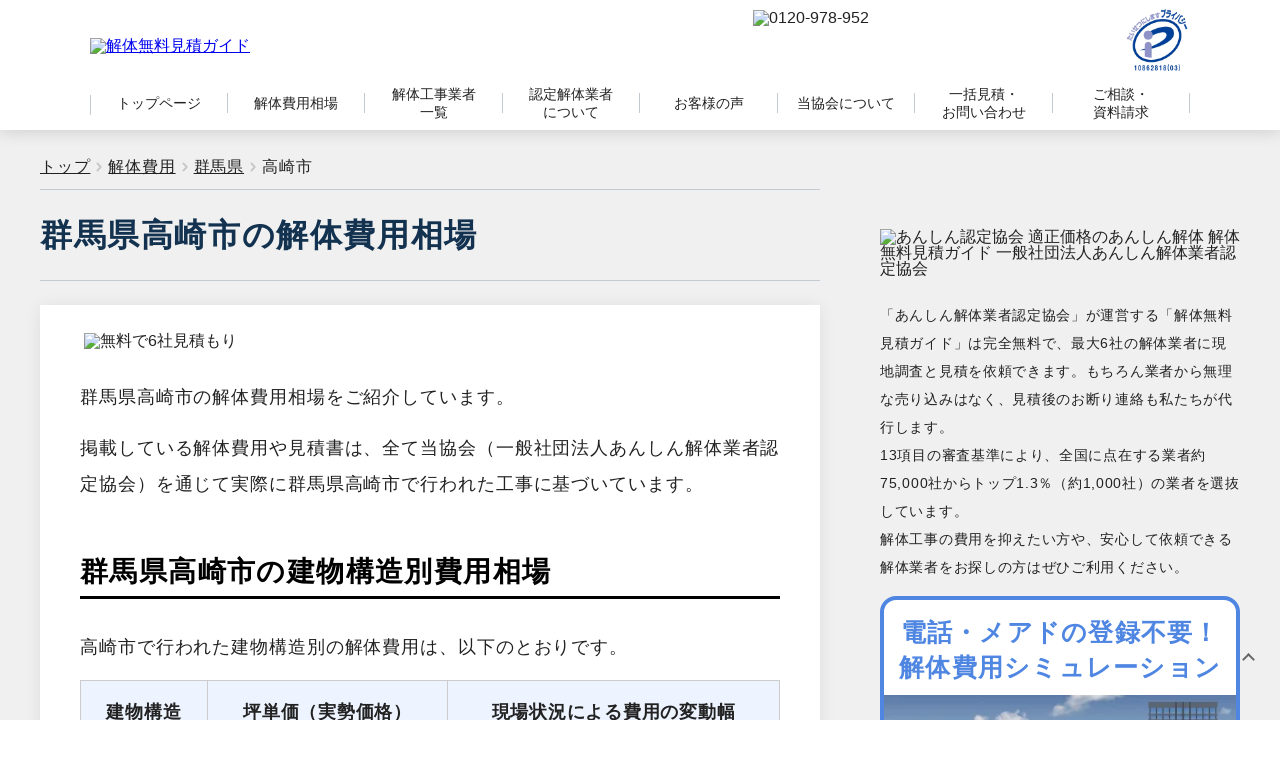

--- FILE ---
content_type: text/html; charset=UTF-8
request_url: https://www.kaitai-guide.net/costprice/areacp/gunma/takasakishi/
body_size: 28824
content:
<!DOCTYPE html>
<html lang="ja">
<head><meta charset="UTF-8"><script>if(navigator.userAgent.match(/MSIE|Internet Explorer/i)||navigator.userAgent.match(/Trident\/7\..*?rv:11/i)){var href=document.location.href;if(!href.match(/[?&]nowprocket/)){if(href.indexOf("?")==-1){if(href.indexOf("#")==-1){document.location.href=href+"?nowprocket=1"}else{document.location.href=href.replace("#","?nowprocket=1#")}}else{if(href.indexOf("#")==-1){document.location.href=href+"&nowprocket=1"}else{document.location.href=href.replace("#","&nowprocket=1#")}}}}</script><script>(()=>{class RocketLazyLoadScripts{constructor(){this.v="2.0.4",this.userEvents=["keydown","keyup","mousedown","mouseup","mousemove","mouseover","mouseout","touchmove","touchstart","touchend","touchcancel","wheel","click","dblclick","input"],this.attributeEvents=["onblur","onclick","oncontextmenu","ondblclick","onfocus","onmousedown","onmouseenter","onmouseleave","onmousemove","onmouseout","onmouseover","onmouseup","onmousewheel","onscroll","onsubmit"]}async t(){this.i(),this.o(),/iP(ad|hone)/.test(navigator.userAgent)&&this.h(),this.u(),this.l(this),this.m(),this.k(this),this.p(this),this._(),await Promise.all([this.R(),this.L()]),this.lastBreath=Date.now(),this.S(this),this.P(),this.D(),this.O(),this.M(),await this.C(this.delayedScripts.normal),await this.C(this.delayedScripts.defer),await this.C(this.delayedScripts.async),await this.T(),await this.F(),await this.j(),await this.A(),window.dispatchEvent(new Event("rocket-allScriptsLoaded")),this.everythingLoaded=!0,this.lastTouchEnd&&await new Promise(t=>setTimeout(t,500-Date.now()+this.lastTouchEnd)),this.I(),this.H(),this.U(),this.W()}i(){this.CSPIssue=sessionStorage.getItem("rocketCSPIssue"),document.addEventListener("securitypolicyviolation",t=>{this.CSPIssue||"script-src-elem"!==t.violatedDirective||"data"!==t.blockedURI||(this.CSPIssue=!0,sessionStorage.setItem("rocketCSPIssue",!0))},{isRocket:!0})}o(){window.addEventListener("pageshow",t=>{this.persisted=t.persisted,this.realWindowLoadedFired=!0},{isRocket:!0}),window.addEventListener("pagehide",()=>{this.onFirstUserAction=null},{isRocket:!0})}h(){let t;function e(e){t=e}window.addEventListener("touchstart",e,{isRocket:!0}),window.addEventListener("touchend",function i(o){o.changedTouches[0]&&t.changedTouches[0]&&Math.abs(o.changedTouches[0].pageX-t.changedTouches[0].pageX)<10&&Math.abs(o.changedTouches[0].pageY-t.changedTouches[0].pageY)<10&&o.timeStamp-t.timeStamp<200&&(window.removeEventListener("touchstart",e,{isRocket:!0}),window.removeEventListener("touchend",i,{isRocket:!0}),"INPUT"===o.target.tagName&&"text"===o.target.type||(o.target.dispatchEvent(new TouchEvent("touchend",{target:o.target,bubbles:!0})),o.target.dispatchEvent(new MouseEvent("mouseover",{target:o.target,bubbles:!0})),o.target.dispatchEvent(new PointerEvent("click",{target:o.target,bubbles:!0,cancelable:!0,detail:1,clientX:o.changedTouches[0].clientX,clientY:o.changedTouches[0].clientY})),event.preventDefault()))},{isRocket:!0})}q(t){this.userActionTriggered||("mousemove"!==t.type||this.firstMousemoveIgnored?"keyup"===t.type||"mouseover"===t.type||"mouseout"===t.type||(this.userActionTriggered=!0,this.onFirstUserAction&&this.onFirstUserAction()):this.firstMousemoveIgnored=!0),"click"===t.type&&t.preventDefault(),t.stopPropagation(),t.stopImmediatePropagation(),"touchstart"===this.lastEvent&&"touchend"===t.type&&(this.lastTouchEnd=Date.now()),"click"===t.type&&(this.lastTouchEnd=0),this.lastEvent=t.type,t.composedPath&&t.composedPath()[0].getRootNode()instanceof ShadowRoot&&(t.rocketTarget=t.composedPath()[0]),this.savedUserEvents.push(t)}u(){this.savedUserEvents=[],this.userEventHandler=this.q.bind(this),this.userEvents.forEach(t=>window.addEventListener(t,this.userEventHandler,{passive:!1,isRocket:!0})),document.addEventListener("visibilitychange",this.userEventHandler,{isRocket:!0})}U(){this.userEvents.forEach(t=>window.removeEventListener(t,this.userEventHandler,{passive:!1,isRocket:!0})),document.removeEventListener("visibilitychange",this.userEventHandler,{isRocket:!0}),this.savedUserEvents.forEach(t=>{(t.rocketTarget||t.target).dispatchEvent(new window[t.constructor.name](t.type,t))})}m(){const t="return false",e=Array.from(this.attributeEvents,t=>"data-rocket-"+t),i="["+this.attributeEvents.join("],[")+"]",o="[data-rocket-"+this.attributeEvents.join("],[data-rocket-")+"]",s=(e,i,o)=>{o&&o!==t&&(e.setAttribute("data-rocket-"+i,o),e["rocket"+i]=new Function("event",o),e.setAttribute(i,t))};new MutationObserver(t=>{for(const n of t)"attributes"===n.type&&(n.attributeName.startsWith("data-rocket-")||this.everythingLoaded?n.attributeName.startsWith("data-rocket-")&&this.everythingLoaded&&this.N(n.target,n.attributeName.substring(12)):s(n.target,n.attributeName,n.target.getAttribute(n.attributeName))),"childList"===n.type&&n.addedNodes.forEach(t=>{if(t.nodeType===Node.ELEMENT_NODE)if(this.everythingLoaded)for(const i of[t,...t.querySelectorAll(o)])for(const t of i.getAttributeNames())e.includes(t)&&this.N(i,t.substring(12));else for(const e of[t,...t.querySelectorAll(i)])for(const t of e.getAttributeNames())this.attributeEvents.includes(t)&&s(e,t,e.getAttribute(t))})}).observe(document,{subtree:!0,childList:!0,attributeFilter:[...this.attributeEvents,...e]})}I(){this.attributeEvents.forEach(t=>{document.querySelectorAll("[data-rocket-"+t+"]").forEach(e=>{this.N(e,t)})})}N(t,e){const i=t.getAttribute("data-rocket-"+e);i&&(t.setAttribute(e,i),t.removeAttribute("data-rocket-"+e))}k(t){Object.defineProperty(HTMLElement.prototype,"onclick",{get(){return this.rocketonclick||null},set(e){this.rocketonclick=e,this.setAttribute(t.everythingLoaded?"onclick":"data-rocket-onclick","this.rocketonclick(event)")}})}S(t){function e(e,i){let o=e[i];e[i]=null,Object.defineProperty(e,i,{get:()=>o,set(s){t.everythingLoaded?o=s:e["rocket"+i]=o=s}})}e(document,"onreadystatechange"),e(window,"onload"),e(window,"onpageshow");try{Object.defineProperty(document,"readyState",{get:()=>t.rocketReadyState,set(e){t.rocketReadyState=e},configurable:!0}),document.readyState="loading"}catch(t){console.log("WPRocket DJE readyState conflict, bypassing")}}l(t){this.originalAddEventListener=EventTarget.prototype.addEventListener,this.originalRemoveEventListener=EventTarget.prototype.removeEventListener,this.savedEventListeners=[],EventTarget.prototype.addEventListener=function(e,i,o){o&&o.isRocket||!t.B(e,this)&&!t.userEvents.includes(e)||t.B(e,this)&&!t.userActionTriggered||e.startsWith("rocket-")||t.everythingLoaded?t.originalAddEventListener.call(this,e,i,o):(t.savedEventListeners.push({target:this,remove:!1,type:e,func:i,options:o}),"mouseenter"!==e&&"mouseleave"!==e||t.originalAddEventListener.call(this,e,t.savedUserEvents.push,o))},EventTarget.prototype.removeEventListener=function(e,i,o){o&&o.isRocket||!t.B(e,this)&&!t.userEvents.includes(e)||t.B(e,this)&&!t.userActionTriggered||e.startsWith("rocket-")||t.everythingLoaded?t.originalRemoveEventListener.call(this,e,i,o):t.savedEventListeners.push({target:this,remove:!0,type:e,func:i,options:o})}}J(t,e){this.savedEventListeners=this.savedEventListeners.filter(i=>{let o=i.type,s=i.target||window;return e!==o||t!==s||(this.B(o,s)&&(i.type="rocket-"+o),this.$(i),!1)})}H(){EventTarget.prototype.addEventListener=this.originalAddEventListener,EventTarget.prototype.removeEventListener=this.originalRemoveEventListener,this.savedEventListeners.forEach(t=>this.$(t))}$(t){t.remove?this.originalRemoveEventListener.call(t.target,t.type,t.func,t.options):this.originalAddEventListener.call(t.target,t.type,t.func,t.options)}p(t){let e;function i(e){return t.everythingLoaded?e:e.split(" ").map(t=>"load"===t||t.startsWith("load.")?"rocket-jquery-load":t).join(" ")}function o(o){function s(e){const s=o.fn[e];o.fn[e]=o.fn.init.prototype[e]=function(){return this[0]===window&&t.userActionTriggered&&("string"==typeof arguments[0]||arguments[0]instanceof String?arguments[0]=i(arguments[0]):"object"==typeof arguments[0]&&Object.keys(arguments[0]).forEach(t=>{const e=arguments[0][t];delete arguments[0][t],arguments[0][i(t)]=e})),s.apply(this,arguments),this}}if(o&&o.fn&&!t.allJQueries.includes(o)){const e={DOMContentLoaded:[],"rocket-DOMContentLoaded":[]};for(const t in e)document.addEventListener(t,()=>{e[t].forEach(t=>t())},{isRocket:!0});o.fn.ready=o.fn.init.prototype.ready=function(i){function s(){parseInt(o.fn.jquery)>2?setTimeout(()=>i.bind(document)(o)):i.bind(document)(o)}return"function"==typeof i&&(t.realDomReadyFired?!t.userActionTriggered||t.fauxDomReadyFired?s():e["rocket-DOMContentLoaded"].push(s):e.DOMContentLoaded.push(s)),o([])},s("on"),s("one"),s("off"),t.allJQueries.push(o)}e=o}t.allJQueries=[],o(window.jQuery),Object.defineProperty(window,"jQuery",{get:()=>e,set(t){o(t)}})}P(){const t=new Map;document.write=document.writeln=function(e){const i=document.currentScript,o=document.createRange(),s=i.parentElement;let n=t.get(i);void 0===n&&(n=i.nextSibling,t.set(i,n));const c=document.createDocumentFragment();o.setStart(c,0),c.appendChild(o.createContextualFragment(e)),s.insertBefore(c,n)}}async R(){return new Promise(t=>{this.userActionTriggered?t():this.onFirstUserAction=t})}async L(){return new Promise(t=>{document.addEventListener("DOMContentLoaded",()=>{this.realDomReadyFired=!0,t()},{isRocket:!0})})}async j(){return this.realWindowLoadedFired?Promise.resolve():new Promise(t=>{window.addEventListener("load",t,{isRocket:!0})})}M(){this.pendingScripts=[];this.scriptsMutationObserver=new MutationObserver(t=>{for(const e of t)e.addedNodes.forEach(t=>{"SCRIPT"!==t.tagName||t.noModule||t.isWPRocket||this.pendingScripts.push({script:t,promise:new Promise(e=>{const i=()=>{const i=this.pendingScripts.findIndex(e=>e.script===t);i>=0&&this.pendingScripts.splice(i,1),e()};t.addEventListener("load",i,{isRocket:!0}),t.addEventListener("error",i,{isRocket:!0}),setTimeout(i,1e3)})})})}),this.scriptsMutationObserver.observe(document,{childList:!0,subtree:!0})}async F(){await this.X(),this.pendingScripts.length?(await this.pendingScripts[0].promise,await this.F()):this.scriptsMutationObserver.disconnect()}D(){this.delayedScripts={normal:[],async:[],defer:[]},document.querySelectorAll("script[type$=rocketlazyloadscript]").forEach(t=>{t.hasAttribute("data-rocket-src")?t.hasAttribute("async")&&!1!==t.async?this.delayedScripts.async.push(t):t.hasAttribute("defer")&&!1!==t.defer||"module"===t.getAttribute("data-rocket-type")?this.delayedScripts.defer.push(t):this.delayedScripts.normal.push(t):this.delayedScripts.normal.push(t)})}async _(){await this.L();let t=[];document.querySelectorAll("script[type$=rocketlazyloadscript][data-rocket-src]").forEach(e=>{let i=e.getAttribute("data-rocket-src");if(i&&!i.startsWith("data:")){i.startsWith("//")&&(i=location.protocol+i);try{const o=new URL(i).origin;o!==location.origin&&t.push({src:o,crossOrigin:e.crossOrigin||"module"===e.getAttribute("data-rocket-type")})}catch(t){}}}),t=[...new Map(t.map(t=>[JSON.stringify(t),t])).values()],this.Y(t,"preconnect")}async G(t){if(await this.K(),!0!==t.noModule||!("noModule"in HTMLScriptElement.prototype))return new Promise(e=>{let i;function o(){(i||t).setAttribute("data-rocket-status","executed"),e()}try{if(navigator.userAgent.includes("Firefox/")||""===navigator.vendor||this.CSPIssue)i=document.createElement("script"),[...t.attributes].forEach(t=>{let e=t.nodeName;"type"!==e&&("data-rocket-type"===e&&(e="type"),"data-rocket-src"===e&&(e="src"),i.setAttribute(e,t.nodeValue))}),t.text&&(i.text=t.text),t.nonce&&(i.nonce=t.nonce),i.hasAttribute("src")?(i.addEventListener("load",o,{isRocket:!0}),i.addEventListener("error",()=>{i.setAttribute("data-rocket-status","failed-network"),e()},{isRocket:!0}),setTimeout(()=>{i.isConnected||e()},1)):(i.text=t.text,o()),i.isWPRocket=!0,t.parentNode.replaceChild(i,t);else{const i=t.getAttribute("data-rocket-type"),s=t.getAttribute("data-rocket-src");i?(t.type=i,t.removeAttribute("data-rocket-type")):t.removeAttribute("type"),t.addEventListener("load",o,{isRocket:!0}),t.addEventListener("error",i=>{this.CSPIssue&&i.target.src.startsWith("data:")?(console.log("WPRocket: CSP fallback activated"),t.removeAttribute("src"),this.G(t).then(e)):(t.setAttribute("data-rocket-status","failed-network"),e())},{isRocket:!0}),s?(t.fetchPriority="high",t.removeAttribute("data-rocket-src"),t.src=s):t.src="data:text/javascript;base64,"+window.btoa(unescape(encodeURIComponent(t.text)))}}catch(i){t.setAttribute("data-rocket-status","failed-transform"),e()}});t.setAttribute("data-rocket-status","skipped")}async C(t){const e=t.shift();return e?(e.isConnected&&await this.G(e),this.C(t)):Promise.resolve()}O(){this.Y([...this.delayedScripts.normal,...this.delayedScripts.defer,...this.delayedScripts.async],"preload")}Y(t,e){this.trash=this.trash||[];let i=!0;var o=document.createDocumentFragment();t.forEach(t=>{const s=t.getAttribute&&t.getAttribute("data-rocket-src")||t.src;if(s&&!s.startsWith("data:")){const n=document.createElement("link");n.href=s,n.rel=e,"preconnect"!==e&&(n.as="script",n.fetchPriority=i?"high":"low"),t.getAttribute&&"module"===t.getAttribute("data-rocket-type")&&(n.crossOrigin=!0),t.crossOrigin&&(n.crossOrigin=t.crossOrigin),t.integrity&&(n.integrity=t.integrity),t.nonce&&(n.nonce=t.nonce),o.appendChild(n),this.trash.push(n),i=!1}}),document.head.appendChild(o)}W(){this.trash.forEach(t=>t.remove())}async T(){try{document.readyState="interactive"}catch(t){}this.fauxDomReadyFired=!0;try{await this.K(),this.J(document,"readystatechange"),document.dispatchEvent(new Event("rocket-readystatechange")),await this.K(),document.rocketonreadystatechange&&document.rocketonreadystatechange(),await this.K(),this.J(document,"DOMContentLoaded"),document.dispatchEvent(new Event("rocket-DOMContentLoaded")),await this.K(),this.J(window,"DOMContentLoaded"),window.dispatchEvent(new Event("rocket-DOMContentLoaded"))}catch(t){console.error(t)}}async A(){try{document.readyState="complete"}catch(t){}try{await this.K(),this.J(document,"readystatechange"),document.dispatchEvent(new Event("rocket-readystatechange")),await this.K(),document.rocketonreadystatechange&&document.rocketonreadystatechange(),await this.K(),this.J(window,"load"),window.dispatchEvent(new Event("rocket-load")),await this.K(),window.rocketonload&&window.rocketonload(),await this.K(),this.allJQueries.forEach(t=>t(window).trigger("rocket-jquery-load")),await this.K(),this.J(window,"pageshow");const t=new Event("rocket-pageshow");t.persisted=this.persisted,window.dispatchEvent(t),await this.K(),window.rocketonpageshow&&window.rocketonpageshow({persisted:this.persisted})}catch(t){console.error(t)}}async K(){Date.now()-this.lastBreath>45&&(await this.X(),this.lastBreath=Date.now())}async X(){return document.hidden?new Promise(t=>setTimeout(t)):new Promise(t=>requestAnimationFrame(t))}B(t,e){return e===document&&"readystatechange"===t||(e===document&&"DOMContentLoaded"===t||(e===window&&"DOMContentLoaded"===t||(e===window&&"load"===t||e===window&&"pageshow"===t)))}static run(){(new RocketLazyLoadScripts).t()}}RocketLazyLoadScripts.run()})();</script>
  
  <meta http-equiv="X-UA-Compatible" content="IE=edge">
  <meta name="viewport" content="width=device-width,initial-scale=1.0" />
  <meta name="format-detection" content="telephone=no">
  
  
  <link data-minify="1" rel="stylesheet" media="all" href="https://kaitaiguide.b-cdn.net/wp-content/cache/min/1/wp-content/themes/KAITAI/css/style.css?ver=1768637501" />
  <link rel="stylesheet" media="all" href="https://kaitaiguide.b-cdn.net/wp-content/themes/KAITAI/css/style_diff.css" />
  <link data-minify="1" rel="stylesheet" media="all" href="https://kaitaiguide.b-cdn.net/wp-content/cache/min/1/wp-content/themes/KAITAI/css/style_new.css?ver=1768637504" />
  <link rel="stylesheet" media="all" href="https://kaitaiguide.b-cdn.net/wp-content/themes/KAITAI/css/waves.min.css" />
  <link rel="stylesheet" media="all" href="https://kaitaiguide.b-cdn.net/wp-content/themes/KAITAI/css/swiper.min.css" />
  <link rel="stylesheet" media="all" href="https://kaitaiguide.b-cdn.net/wp-content/themes/KAITAI/css/lightbox.min.css" />
  <link data-minify="1" rel="stylesheet" media="all" href="https://kaitaiguide.b-cdn.net/wp-content/cache/min/1/wp-content/themes/KAITAI/style.css?ver=1768637500" />
  <link data-minify="1" rel="stylesheet" href="https://kaitaiguide.b-cdn.net/wp-content/cache/min/1/ajax/libs/font-awesome/6.5.2/css/all.min.css?ver=1768637501">

<!-- <link rel="stylesheet" href="http://fonts.googleapis.com/earlyaccess/notosansjapanese.css"> -->
  <link rel="stylesheet" media="all" href="https://kaitaiguide.b-cdn.net/wp-content/themes/KAITAI/css/jquery.modal.min.css" />
	<link rel="shortcut icon" href="https://kaitaiguide.b-cdn.net/favicon-v2.ico">
	<link rel="apple-touch-icon" href="https://kaitaiguide.b-cdn.net/apple-touch-icon.png">
	<link rel="icon" type="image/png" href="https://kaitaiguide.b-cdn.net/android-chrome-192x192.png">

<!-- Google Tag Manager ▼ -->
<script type="rocketlazyloadscript">(function(w,d,s,l,i){w[l]=w[l]||[];w[l].push({'gtm.start':
new Date().getTime(),event:'gtm.js'});var f=d.getElementsByTagName(s)[0],
j=d.createElement(s),dl=l!='dataLayer'?'&l='+l:'';j.async=true;j.src=
'https://www.googletagmanager.com/gtm.js?id='+i+dl;f.parentNode.insertBefore(j,f);
})(window,document,'script','dataLayer','GTM-P57JQZZ');</script>
<!-- End Google Tag Manager ▲ -->






	<style>img:is([sizes="auto" i], [sizes^="auto," i]) { contain-intrinsic-size: 3000px 1500px }</style>
	
		<!-- All in One SEO Pro 4.8.1.1 - aioseo.com -->
		<title>群馬県高崎市の解体費用相場 | 解体無料見積ガイド</title>
<link crossorigin data-rocket-preconnect href="https://hm.mieru-ca.com" rel="preconnect">
<link crossorigin data-rocket-preconnect href="https://storage.googleapis.com" rel="preconnect">
<link crossorigin data-rocket-preconnect href="https://d.line-scdn.net" rel="preconnect">
<link crossorigin data-rocket-preconnect href="https://static.ads-twitter.com" rel="preconnect">
<link crossorigin data-rocket-preconnect href="https://connect.facebook.net" rel="preconnect">
<link crossorigin data-rocket-preconnect href="https://bat.bing.com" rel="preconnect">
<link crossorigin data-rocket-preconnect href="https://www.googletagmanager.com" rel="preconnect">
<link crossorigin data-rocket-preconnect href="https://kaitaiguide.b-cdn.net" rel="preconnect">
<link crossorigin data-rocket-preconnect href="https://googleads.g.doubleclick.net" rel="preconnect">
<link crossorigin data-rocket-preconnect href="https://b99.yahoo.co.jp" rel="preconnect">
<link crossorigin data-rocket-preconnect href="https://ajax.googleapis.com" rel="preconnect">
<link crossorigin data-rocket-preconnect href="https://s.yimg.jp" rel="preconnect"><link rel="preload" data-rocket-preload as="image" href="https://kaitaiguide.b-cdn.net/wp-content/uploads/2025/02/cost-catch-sp.png" media="(max-width: 768px)" fetchpriority="high"><link rel="preload" data-rocket-preload as="image" href="https://kaitaiguide.b-cdn.net/wp-content/uploads/2025/02/cost-catch-pc.png" media="(min-width: 768.1px)" fetchpriority="high">
	<meta name="description" content="木造の坪単価 31,429円・鉄骨造の坪単価 35,985円・RC造の坪単価 60,006円・30坪の費用相場 942,870円" />
	<meta name="robots" content="max-snippet:-1, max-image-preview:large, max-video-preview:-1" />
	<link rel="canonical" href="https://www.kaitai-guide.net/costprice/areacp/gunma/takasakishi/" />
	<meta name="generator" content="All in One SEO Pro (AIOSEO) 4.8.1.1" />
		<!-- All in One SEO Pro -->

	<script type="rocketlazyloadscript">
		var ajaxurl = 'https://www.kaitai-guide.net/wp-admin/admin-ajax.php';
	</script>
	<link rel='preconnect' href='https://kaitaiguide.b-cdn.net' />
<link rel="alternate" type="application/rss+xml" title="解体無料見積ガイド &raquo; 高崎市 都道府県（費用相場） のフィード" href="https://www.kaitai-guide.net/costprice/areacp/gunma/takasakishi/feed/" />
<link data-minify="1" rel='stylesheet' id='rtoc_style-css' href='https://kaitaiguide.b-cdn.net/wp-content/cache/min/1/wp-content/plugins/rich-table-of-content/css/rtoc_style.css?ver=1768637501' type='text/css' media='all' />
<style id='wp-emoji-styles-inline-css' type='text/css'>

	img.wp-smiley, img.emoji {
		display: inline !important;
		border: none !important;
		box-shadow: none !important;
		height: 1em !important;
		width: 1em !important;
		margin: 0 0.07em !important;
		vertical-align: -0.1em !important;
		background: none !important;
		padding: 0 !important;
	}
</style>
<style id='classic-theme-styles-inline-css' type='text/css'>
/*! This file is auto-generated */
.wp-block-button__link{color:#fff;background-color:#32373c;border-radius:9999px;box-shadow:none;text-decoration:none;padding:calc(.667em + 2px) calc(1.333em + 2px);font-size:1.125em}.wp-block-file__button{background:#32373c;color:#fff;text-decoration:none}
</style>
<style id='global-styles-inline-css' type='text/css'>
:root{--wp--preset--aspect-ratio--square: 1;--wp--preset--aspect-ratio--4-3: 4/3;--wp--preset--aspect-ratio--3-4: 3/4;--wp--preset--aspect-ratio--3-2: 3/2;--wp--preset--aspect-ratio--2-3: 2/3;--wp--preset--aspect-ratio--16-9: 16/9;--wp--preset--aspect-ratio--9-16: 9/16;--wp--preset--color--black: #000000;--wp--preset--color--cyan-bluish-gray: #abb8c3;--wp--preset--color--white: #ffffff;--wp--preset--color--pale-pink: #f78da7;--wp--preset--color--vivid-red: #cf2e2e;--wp--preset--color--luminous-vivid-orange: #ff6900;--wp--preset--color--luminous-vivid-amber: #fcb900;--wp--preset--color--light-green-cyan: #7bdcb5;--wp--preset--color--vivid-green-cyan: #00d084;--wp--preset--color--pale-cyan-blue: #8ed1fc;--wp--preset--color--vivid-cyan-blue: #0693e3;--wp--preset--color--vivid-purple: #9b51e0;--wp--preset--gradient--vivid-cyan-blue-to-vivid-purple: linear-gradient(135deg,rgba(6,147,227,1) 0%,rgb(155,81,224) 100%);--wp--preset--gradient--light-green-cyan-to-vivid-green-cyan: linear-gradient(135deg,rgb(122,220,180) 0%,rgb(0,208,130) 100%);--wp--preset--gradient--luminous-vivid-amber-to-luminous-vivid-orange: linear-gradient(135deg,rgba(252,185,0,1) 0%,rgba(255,105,0,1) 100%);--wp--preset--gradient--luminous-vivid-orange-to-vivid-red: linear-gradient(135deg,rgba(255,105,0,1) 0%,rgb(207,46,46) 100%);--wp--preset--gradient--very-light-gray-to-cyan-bluish-gray: linear-gradient(135deg,rgb(238,238,238) 0%,rgb(169,184,195) 100%);--wp--preset--gradient--cool-to-warm-spectrum: linear-gradient(135deg,rgb(74,234,220) 0%,rgb(151,120,209) 20%,rgb(207,42,186) 40%,rgb(238,44,130) 60%,rgb(251,105,98) 80%,rgb(254,248,76) 100%);--wp--preset--gradient--blush-light-purple: linear-gradient(135deg,rgb(255,206,236) 0%,rgb(152,150,240) 100%);--wp--preset--gradient--blush-bordeaux: linear-gradient(135deg,rgb(254,205,165) 0%,rgb(254,45,45) 50%,rgb(107,0,62) 100%);--wp--preset--gradient--luminous-dusk: linear-gradient(135deg,rgb(255,203,112) 0%,rgb(199,81,192) 50%,rgb(65,88,208) 100%);--wp--preset--gradient--pale-ocean: linear-gradient(135deg,rgb(255,245,203) 0%,rgb(182,227,212) 50%,rgb(51,167,181) 100%);--wp--preset--gradient--electric-grass: linear-gradient(135deg,rgb(202,248,128) 0%,rgb(113,206,126) 100%);--wp--preset--gradient--midnight: linear-gradient(135deg,rgb(2,3,129) 0%,rgb(40,116,252) 100%);--wp--preset--font-size--small: 13px;--wp--preset--font-size--medium: 20px;--wp--preset--font-size--large: 36px;--wp--preset--font-size--x-large: 42px;--wp--preset--spacing--20: 0.44rem;--wp--preset--spacing--30: 0.67rem;--wp--preset--spacing--40: 1rem;--wp--preset--spacing--50: 1.5rem;--wp--preset--spacing--60: 2.25rem;--wp--preset--spacing--70: 3.38rem;--wp--preset--spacing--80: 5.06rem;--wp--preset--shadow--natural: 6px 6px 9px rgba(0, 0, 0, 0.2);--wp--preset--shadow--deep: 12px 12px 50px rgba(0, 0, 0, 0.4);--wp--preset--shadow--sharp: 6px 6px 0px rgba(0, 0, 0, 0.2);--wp--preset--shadow--outlined: 6px 6px 0px -3px rgba(255, 255, 255, 1), 6px 6px rgba(0, 0, 0, 1);--wp--preset--shadow--crisp: 6px 6px 0px rgba(0, 0, 0, 1);}:where(.is-layout-flex){gap: 0.5em;}:where(.is-layout-grid){gap: 0.5em;}body .is-layout-flex{display: flex;}.is-layout-flex{flex-wrap: wrap;align-items: center;}.is-layout-flex > :is(*, div){margin: 0;}body .is-layout-grid{display: grid;}.is-layout-grid > :is(*, div){margin: 0;}:where(.wp-block-columns.is-layout-flex){gap: 2em;}:where(.wp-block-columns.is-layout-grid){gap: 2em;}:where(.wp-block-post-template.is-layout-flex){gap: 1.25em;}:where(.wp-block-post-template.is-layout-grid){gap: 1.25em;}.has-black-color{color: var(--wp--preset--color--black) !important;}.has-cyan-bluish-gray-color{color: var(--wp--preset--color--cyan-bluish-gray) !important;}.has-white-color{color: var(--wp--preset--color--white) !important;}.has-pale-pink-color{color: var(--wp--preset--color--pale-pink) !important;}.has-vivid-red-color{color: var(--wp--preset--color--vivid-red) !important;}.has-luminous-vivid-orange-color{color: var(--wp--preset--color--luminous-vivid-orange) !important;}.has-luminous-vivid-amber-color{color: var(--wp--preset--color--luminous-vivid-amber) !important;}.has-light-green-cyan-color{color: var(--wp--preset--color--light-green-cyan) !important;}.has-vivid-green-cyan-color{color: var(--wp--preset--color--vivid-green-cyan) !important;}.has-pale-cyan-blue-color{color: var(--wp--preset--color--pale-cyan-blue) !important;}.has-vivid-cyan-blue-color{color: var(--wp--preset--color--vivid-cyan-blue) !important;}.has-vivid-purple-color{color: var(--wp--preset--color--vivid-purple) !important;}.has-black-background-color{background-color: var(--wp--preset--color--black) !important;}.has-cyan-bluish-gray-background-color{background-color: var(--wp--preset--color--cyan-bluish-gray) !important;}.has-white-background-color{background-color: var(--wp--preset--color--white) !important;}.has-pale-pink-background-color{background-color: var(--wp--preset--color--pale-pink) !important;}.has-vivid-red-background-color{background-color: var(--wp--preset--color--vivid-red) !important;}.has-luminous-vivid-orange-background-color{background-color: var(--wp--preset--color--luminous-vivid-orange) !important;}.has-luminous-vivid-amber-background-color{background-color: var(--wp--preset--color--luminous-vivid-amber) !important;}.has-light-green-cyan-background-color{background-color: var(--wp--preset--color--light-green-cyan) !important;}.has-vivid-green-cyan-background-color{background-color: var(--wp--preset--color--vivid-green-cyan) !important;}.has-pale-cyan-blue-background-color{background-color: var(--wp--preset--color--pale-cyan-blue) !important;}.has-vivid-cyan-blue-background-color{background-color: var(--wp--preset--color--vivid-cyan-blue) !important;}.has-vivid-purple-background-color{background-color: var(--wp--preset--color--vivid-purple) !important;}.has-black-border-color{border-color: var(--wp--preset--color--black) !important;}.has-cyan-bluish-gray-border-color{border-color: var(--wp--preset--color--cyan-bluish-gray) !important;}.has-white-border-color{border-color: var(--wp--preset--color--white) !important;}.has-pale-pink-border-color{border-color: var(--wp--preset--color--pale-pink) !important;}.has-vivid-red-border-color{border-color: var(--wp--preset--color--vivid-red) !important;}.has-luminous-vivid-orange-border-color{border-color: var(--wp--preset--color--luminous-vivid-orange) !important;}.has-luminous-vivid-amber-border-color{border-color: var(--wp--preset--color--luminous-vivid-amber) !important;}.has-light-green-cyan-border-color{border-color: var(--wp--preset--color--light-green-cyan) !important;}.has-vivid-green-cyan-border-color{border-color: var(--wp--preset--color--vivid-green-cyan) !important;}.has-pale-cyan-blue-border-color{border-color: var(--wp--preset--color--pale-cyan-blue) !important;}.has-vivid-cyan-blue-border-color{border-color: var(--wp--preset--color--vivid-cyan-blue) !important;}.has-vivid-purple-border-color{border-color: var(--wp--preset--color--vivid-purple) !important;}.has-vivid-cyan-blue-to-vivid-purple-gradient-background{background: var(--wp--preset--gradient--vivid-cyan-blue-to-vivid-purple) !important;}.has-light-green-cyan-to-vivid-green-cyan-gradient-background{background: var(--wp--preset--gradient--light-green-cyan-to-vivid-green-cyan) !important;}.has-luminous-vivid-amber-to-luminous-vivid-orange-gradient-background{background: var(--wp--preset--gradient--luminous-vivid-amber-to-luminous-vivid-orange) !important;}.has-luminous-vivid-orange-to-vivid-red-gradient-background{background: var(--wp--preset--gradient--luminous-vivid-orange-to-vivid-red) !important;}.has-very-light-gray-to-cyan-bluish-gray-gradient-background{background: var(--wp--preset--gradient--very-light-gray-to-cyan-bluish-gray) !important;}.has-cool-to-warm-spectrum-gradient-background{background: var(--wp--preset--gradient--cool-to-warm-spectrum) !important;}.has-blush-light-purple-gradient-background{background: var(--wp--preset--gradient--blush-light-purple) !important;}.has-blush-bordeaux-gradient-background{background: var(--wp--preset--gradient--blush-bordeaux) !important;}.has-luminous-dusk-gradient-background{background: var(--wp--preset--gradient--luminous-dusk) !important;}.has-pale-ocean-gradient-background{background: var(--wp--preset--gradient--pale-ocean) !important;}.has-electric-grass-gradient-background{background: var(--wp--preset--gradient--electric-grass) !important;}.has-midnight-gradient-background{background: var(--wp--preset--gradient--midnight) !important;}.has-small-font-size{font-size: var(--wp--preset--font-size--small) !important;}.has-medium-font-size{font-size: var(--wp--preset--font-size--medium) !important;}.has-large-font-size{font-size: var(--wp--preset--font-size--large) !important;}.has-x-large-font-size{font-size: var(--wp--preset--font-size--x-large) !important;}
:where(.wp-block-post-template.is-layout-flex){gap: 1.25em;}:where(.wp-block-post-template.is-layout-grid){gap: 1.25em;}
:where(.wp-block-columns.is-layout-flex){gap: 2em;}:where(.wp-block-columns.is-layout-grid){gap: 2em;}
:root :where(.wp-block-pullquote){font-size: 1.5em;line-height: 1.6;}
</style>
<link data-minify="1" rel='stylesheet' id='s_pdf_styles-css' href='https://kaitaiguide.b-cdn.net/wp-content/cache/min/1/wp-content/plugins/simple-pdf-viewer/css/style.css?ver=1768637501' type='text/css' media='all' />
<link data-minify="1" rel='stylesheet' id='sms-admin-style-css' href='https://kaitaiguide.b-cdn.net/wp-content/cache/min/1/wp-content/plugins/subsidy-management-system/assets/css/style.css?ver=1768637501' type='text/css' media='all' />
<link rel='stylesheet' id='toc-screen-css' href='https://kaitaiguide.b-cdn.net/wp-content/plugins/table-of-contents-plus/screen.min.css?ver=2106' type='text/css' media='all' />
<link rel='stylesheet' id='affwp-forms-css' href='https://kaitaiguide.b-cdn.net/wp-content/plugins/affiliate-wp/assets/css/forms.min.css?ver=2.9.4' type='text/css' media='all' />
<link data-minify="1" rel='stylesheet' id='swiper-bundle-css' href='https://kaitaiguide.b-cdn.net/wp-content/cache/min/1/wp-content/themes/KAITAI/assets/css/swiper-bundle.min.css?ver=1768637501' type='text/css' media='all' />
<link data-minify="1" rel='stylesheet' id='slick-css' href='https://kaitaiguide.b-cdn.net/wp-content/cache/min/1/wp-content/themes/KAITAI/assets/css/slick.css?ver=1768637501' type='text/css' media='all' />
<link rel='stylesheet' id='new-style-css' href='https://kaitaiguide.b-cdn.net/wp-content/themes/KAITAI/assets/css/style.css?ver=6.7.4' type='text/css' media='all' />
<link data-minify="1" rel='stylesheet' id='site-reviews-css' href='https://kaitaiguide.b-cdn.net/wp-content/cache/min/1/wp-content/plugins/site-reviews/assets/styles/default.css?ver=1768637501' type='text/css' media='all' />
<style id='site-reviews-inline-css' type='text/css'>
.glsr-star-empty,.glsr-star-rating--stars[class*=" s"]>span{background-image:url(https://kaitaiguide.b-cdn.net/wp-content/plugins/site-reviews/assets/images/stars/default/star-empty.svg)!important}.glsr-field-is-invalid .glsr-star-rating--stars[class*=" s"]>span{background-image:url(https://kaitaiguide.b-cdn.net/wp-content/plugins/site-reviews/assets/images/stars/default/star-error.svg)!important}.glsr-star-half{background-image:url(https://kaitaiguide.b-cdn.net/wp-content/plugins/site-reviews/assets/images/stars/default/star-half.svg)!important}.glsr-star-full,.glsr-star-rating--stars[class*=" s"]>span.gl-active,.glsr-star-rating--stars[class*=" s"]>span.gl-active.gl-selected{background-image:url(https://kaitaiguide.b-cdn.net/wp-content/plugins/site-reviews/assets/images/stars/default/star-full.svg)!important}

</style>
<script type="text/javascript" src="https://kaitaiguide.b-cdn.net/wp-includes/js/jquery/jquery.min.js?ver=3.7.1" id="jquery-core-js"></script>
<script type="rocketlazyloadscript" data-rocket-type="text/javascript" data-rocket-src="https://kaitaiguide.b-cdn.net/wp-includes/js/jquery/jquery-migrate.min.js?ver=3.4.1" id="jquery-migrate-js"></script>
<script type="rocketlazyloadscript" data-minify="1" data-rocket-type="text/javascript" data-rocket-src="https://kaitaiguide.b-cdn.net/wp-content/cache/min/1/wp-content/plugins/simple-pdf-viewer/js/main.js?ver=1768637501" id="s_pdf_scripts-js"></script>
<script type="text/javascript" id="jquery-cookie-js-extra">
/* <![CDATA[ */
var affwp_scripts = {"ajaxurl":"https:\/\/www.kaitai-guide.net\/wp-admin\/admin-ajax.php"};
/* ]]> */
</script>
<script type="rocketlazyloadscript" data-rocket-type="text/javascript" data-rocket-src="https://kaitaiguide.b-cdn.net/wp-content/plugins/affiliate-wp/assets/js/jquery.cookie.min.js?ver=1.4.0" id="jquery-cookie-js"></script>
<script type="text/javascript" id="affwp-tracking-js-extra">
/* <![CDATA[ */
var affwp_debug_vars = {"integrations":{"contactform7":"Contact Form 7"},"version":"2.9.4","currency":"JPY","ref_cookie":"affwp_ref","visit_cookie":"affwp_ref_visit_id","campaign_cookie":"affwp_campaign"};
/* ]]> */
</script>
<script type="rocketlazyloadscript" data-rocket-type="text/javascript" data-rocket-src="https://kaitaiguide.b-cdn.net/wp-content/plugins/affiliate-wp/assets/js/tracking.min.js?ver=2.9.4" id="affwp-tracking-js"></script>
<link rel="https://api.w.org/" href="https://www.kaitai-guide.net/wp-json/" /><link rel="alternate" title="JSON" type="application/json" href="https://www.kaitai-guide.net/wp-json/wp/v2/areacp/4870" /><script type="rocketlazyloadscript" data-rocket-type="text/javascript">
	window._se_plugin_version = '8.1.9';
</script>
<style type="text/css">div#toc_container {width: 100%;}</style>                <script type="rocketlazyloadscript">
                    var ajaxUrl = 'https://www.kaitai-guide.net/wp-admin/admin-ajax.php';
                </script>
        		<script type="rocketlazyloadscript" data-rocket-type="text/javascript">
		var AFFWP = AFFWP || {};
		AFFWP.referral_var = 'lpads';
		AFFWP.expiration = 30;
		AFFWP.debug = 0;


		AFFWP.referral_credit_last = 1;
		</script>
<meta name="generator" content="speculation-rules 1.4.0">
	<style type="text/css">
		/*<!-- rtoc -->*/
		.rtoc-mokuji-content {
			background-color: #ffffff;
		}

		.rtoc-mokuji-content.frame1 {
			border: 1px solid #5288DF;
		}

		.rtoc-mokuji-content #rtoc-mokuji-title {
			color: #555555;
		}

		.rtoc-mokuji-content .rtoc-mokuji li>a {
			color: #555555;
		}

		.rtoc-mokuji-content .mokuji_ul.level-1>.rtoc-item::before {
			background-color: #3f9cff !important;
		}

		.rtoc-mokuji-content .mokuji_ul.level-2>.rtoc-item::before {
			background-color: #3f9cff !important;
		}
		.rtoc-mokuji-content.frame2::before, .rtoc-mokuji-content.frame3, .rtoc-mokuji-content.frame4, .rtoc-mokuji-content.frame5{
			border-color:#5288DF;
		}
		.rtoc-mokuji-content.frame5::before, .rtoc-mokuji-content.frame5::after{
			background-color:#5288DF;
		}

		.cls-1,
		.cls-2 {
			stroke: #5288DF;
		}

		.rtoc-mokuji-content .decimal_ol.level-2>.rtoc-item::before,
		.rtoc-mokuji-content .mokuji_ol.level-2>.rtoc-item::before,
		.rtoc-mokuji-content .decimal_ol.level-2 > .rtoc-item::after {
			color: #3f9cff;
			background-color: #3f9cff;
		}
		.rtoc-mokuji-content .rtoc-mokuji.level-1 > .rtoc-item::before{
			color: #3f9cff;
		}

		.rtoc-mokuji-content .decimal_ol>.rtoc-item::after {
			background-color: #3f9cff;
		}

		.rtoc-mokuji-content .decimal_ol>.rtoc-item::before {
			color: #3f9cff;
		}
		/*rtoc_return*/
		#rtoc_return a::before {
			background-image: url(https://kaitaiguide.b-cdn.net/wp-content/plugins/rich-table-of-content/include/../img/rtoc_return.png);
		}

		#rtoc_return a {
			background-color:  !important;
		}

		/* アクセントポイント */
		.rtoc-mokuji-content .level-1>.rtoc-item #rtocAC.accent-point::after {
			background-color: #3f9cff;
		}

		.rtoc-mokuji-content .level-2>.rtoc-item #rtocAC.accent-point::after {
			background-color: #3f9cff;
		}
		/* rtoc_addon */
		
	</style>
	<noscript><style id="rocket-lazyload-nojs-css">.rll-youtube-player, [data-lazy-src]{display:none !important;}</style></noscript><style id="rocket-lazyrender-inline-css">[data-wpr-lazyrender] {content-visibility: auto;}</style><meta name="generator" content="WP Rocket 3.19.4" data-wpr-features="wpr_delay_js wpr_minify_js wpr_lazyload_images wpr_lazyload_iframes wpr_preconnect_external_domains wpr_automatic_lazy_rendering wpr_oci wpr_image_dimensions wpr_minify_css wpr_cdn wpr_preload_links wpr_desktop" /></head>
<body class="archive tax-areacp term-takasakishi term-4870 sub">
<!-- Google Tag Manager (noscript) -->
<noscript><iframe src="https://www.googletagmanager.com/ns.html?id=GTM-P57JQZZ"
height="0" width="0" style="display:none;visibility:hidden"></iframe></noscript>
<!-- End Google Tag Manager (noscript) -->


<script type="rocketlazyloadscript">
// ページの読み込みが完了したときに実行
/**
window.addEventListener('DOMContentLoaded', function() {
  // スマホでアクセスしているかどうか判定
  if (window.innerWidth <= 768) { // 768px以下をスマホと判定
    // 「初めてご利用される方へ」のli要素を取得
    const targetListItem = document.querySelector('.drawer_nav li.open-section');

    if (targetListItem) {
      // openクラスを追加してサブメニューを開く
      targetListItem.classList.add('open');

      // サブメニューのul要素を取得してdisplayスタイルを変更
      const subMenu = targetListItem.querySelector('ul');
      if (subMenu) {
        subMenu.style.display = 'block';
      }
    }
  }
});
**/
</script>

<div  id="wrapper">
	<div  class="pc">
		<header  id="header">
			<div class="header_wrap">
				<div class="header_left">
					<p class="header_logo"><a href="https://www.kaitai-guide.net/"><img width="528" height="63" src="https://kaitaiguide.b-cdn.net/wp-content/themes/KAITAI/assets/img/common/logo.png" alt="解体無料見積ガイド" /></a></p>
				</div>
				<div class="header_right">
					<div class="header_contact"><img width="350" height="62" src="https://kaitaiguide.b-cdn.net/wp-content/themes/KAITAI/assets/img/common/header-tel.png" alt="0120-978-952"></div>
					<div class="header_privacy"><a href="https://privacymark.jp/" target="_blank"><img width="200" height="200" src="https://kaitaiguide.b-cdn.net/wp-content/themes/KAITAI/assets/img/common/privacy.png" alt="プライバシーマーク"></a></div>
				</div>
			</div>
			<div class="header_menu">
				<ul>
					<li><a href="https://www.kaitai-guide.net/">トップページ</a></li>
					<!-- <li><a href="https://www.kaitai-guide.net/cost/#anchor-1">解体工事実績・<br>事例紹介</a></li> -->
					<li><a href="https://www.kaitai-guide.net/costprice/">解体費用相場</a></li>
					<li><a href="https://www.kaitai-guide.net/kaitaikoujigyousya/">解体工事業者<br>一覧</a></li>
					<li><a href="https://www.kaitai-guide.net/kaitaikouji/demolition-workers/">認定解体業者<br>について</a></li>
					<li><a href="https://www.kaitai-guide.net/voice/">お客様の声</a></li>
					<li><a href="https://www.kaitai-guide.net/company/">当協会について</a></li>
					<li><a href="https://www.kaitai-guide.net/contact-index/seoform/">一括見積・<br>お問い合わせ</a></li>
					<li><a href="https://www.kaitai-guide.net/contact-index/">ご相談・<br>資料請求</a></li>
				</ul>
			</div>
		</header>
	</div>
	<!--/pc-->
	<div  class="sp">
		<header  id="header_sp">
			<div class="header_wrap">
				<div class="header_left">
					<div class="header_logo"><a href="https://www.kaitai-guide.net/"><img width="588" height="61" src="data:image/svg+xml,%3Csvg%20xmlns='http://www.w3.org/2000/svg'%20viewBox='0%200%20588%2061'%3E%3C/svg%3E" alt="解体無料見積ガイド" data-lazy-src="https://kaitaiguide.b-cdn.net/wp-content/themes/KAITAI/assets/img/common/logo_sp-new.png" /></a></div>
				</div>
			</div>
		</header>
		<div id="nav_trigger" class="drawer-btn_sp"></div>
		<!-- 追加部分 -->
		<div  class="icon_container_sp">
			<div class="privacy_icon_sp">
				<a href="https://privacymark.jp/" target="_blank">
					<img width="43" height="48" src="data:image/svg+xml,%3Csvg%20xmlns='http://www.w3.org/2000/svg'%20viewBox='0%200%2043%2048'%3E%3C/svg%3E" alt="プライバシーマーク" data-lazy-src="https://kaitaiguide.b-cdn.net/wp-content/themes/KAITAI/assets/img/common/logo_sp-privacy-new.png" />
				</a>
			</div>
			<div class="zousan_icon_sp">
				<a href="https://www.kaitai-guide.net/company/">
					<img width="64" height="48" src="data:image/svg+xml,%3Csvg%20xmlns='http://www.w3.org/2000/svg'%20viewBox='0%200%2064%2048'%3E%3C/svg%3E" alt="当協会について" data-lazy-src="https://kaitaiguide.b-cdn.net/wp-content/themes/KAITAI/assets/img/common/logo_sp-zousan.png" />
				</a>
			</div>
		</div>
		<nav id="nav_sp">
			<div class="drawer_bg"></div>
			<div class="drawer_nav_sp">
				<div class="drawer_nav_inner">
					<div class="drawer_nav_menu_sp">
						<ul class="drawer_nav">
							<li><a href="https://www.kaitai-guide.net/costprice/" class="icon-yoko">解体費用相場</a></li>
							<li><a href="https://www.kaitai-guide.net/kaitaikoujigyousya/" class="icon-yoko">解体工事業者一覧</a></li>
							<li><a href="https://www.kaitai-guide.net/costprice/" class="icon-yoko">解体費用相場</a></li>
							<li><a href="https://www.kaitai-guide.net/hojokin/" class="icon-yoko">補助金・助成金</a></li>
							<li><a href="https://www.kaitai-guide.net/kaitaikouji/" class="icon-yoko">解体工事とは</a></li>
							<li class="open-section"><a class="icon">当サイトについて</a>
							<ul class="open">
								<li><a href="https://www.kaitai-guide.net/kaitaikouji/demolition-workers/">認定解体業者について</a></li>
								<li><a href="https://www.kaitai-guide.net/kaitaikouji/compensation/">工事費用・完工あんしん保証</a></li>
								<li><a href="https://www.kaitai-guide.net/company/">当協会について</a></li>
								<li><a href="https://www.kaitai-guide.net/contact-index/access/">ご来社でのご相談</a></li>
								<li><a href="https://www.kaitai-guide.net/media/">メディア掲載履歴</a></li>
								<li><a href="https://www.kaitai-guide.net/kaitaikouji/customer-support/">解体無料見積ガイドのサービス一覧</a></li>
								<li><a href="https://www.kaitai-guide.net/flow/">解体無料見積ガイドのサービスご利用の流れ</a></li>
							</ul>
							</li>
							<li class="open-section"><a class="icon">お客様の声とアンケート結果</a>
							<ul class="open">
								<li><a href="https://www.kaitai-guide.net/voice/interview/">お客様の声一覧</a></li>
								<li><a href="https://www.kaitai-guide.net/voice/letter/">お客様からのお手紙一覧</a></li>
								<li><a href="https://www.kaitai-guide.net/voice/questionnaire/">解体無料見積ガイドご利用者様アンケート</a></li>
							</ul>
							</li>
							<li class="open-section"><a class="icon">お役立ち情報</a>
							<ul class="open">
								<li><a href="https://www.kaitai-guide.net/kaitaikoujigyousya/how-to-distinguish/">悪徳業者の見分け方</a></li>
								<li><a href="https://www.kaitai-guide.net/kaitaikouji/how-to-choose-site/">解体見積もりサイトの選び方</a></li>
								<li><a href="https://www.kaitai-guide.net/costprice/sample/">解体費用の抑え方</a></li>
								<li><a href="https://www.kaitai-guide.net/kaitaikouji/comparison/">見積書のチェックポイント</a></li>
								<li><a href="https://www.kaitai-guide.net/costprice/kinrin/">取り壊し工事に伴う隣家の補修費用</a></li>
								<li><a href="https://www.kaitai-guide.net/kaitaikouji/faraway/">遠方の建物でお困りの方へ</a></li>
								<li><a href="https://www.kaitai-guide.net/kaitaikouji/akiya/">空き家の活用について</a></li>
								<li><a href="https://www.kaitai-guide.net/kaitaikouji/zantibutu/">解体工事前の残置物の処分費用</a></li>
								<li><a href="https://www.kaitai-guide.net/kaitaikouji/neverfail-lease/">賃貸物件の明け渡し訴訟とは</a></li>
								<li><a href="https://www.kaitai-guide.net/costprice/purpose/">目的別解体費用</a></li>
								<li><a href="https://www.kaitai-guide.net/dictionary/">解体工事に関する用語集</a></li>
							</ul>
							</li>
							<li class="open-section"><a class="icon">お問い合わせ</a>
							<ul class="open">
								<li><a href="https://www.kaitai-guide.net/contact-index/seoform-sp/">一括見積・お問い合わせ</a></li>
								<li><a href="https://www.kaitai-guide.net/contact-index/">ご相談・資料請求</a></li>
								<li><a href="https://www.kaitai-guide.net/contact-index/access/">ご来社でのご相談</a></li>
							</ul>
							</li>
							<li><a href="https://www.kaitai-guide.net/faq/" class="icon-yoko">よくいただくご質問</a></li>
						</ul>
						<div class="sp-tel-wrap">
							<p class="tel">
								<a href="tel:0120978952"><img width="570" height="128" src="https://kaitaiguide.b-cdn.net/wp-content/themes/KAITAI/assets/img/common/nav_sp_tel.png" alt="0120-978-952" data-lazy-src="https://kaitaiguide.b-cdn.net/wp-content/themes/KAITAI/assets/img/common/nav_sp_tel.png" data-ll-status="loaded" class="entered lazyloaded"><noscript><img width="570" height="128" src="https://kaitaiguide.b-cdn.net/wp-content/themes/KAITAI/assets/img/common/nav_sp_tel.png" alt="0120-978-952"></noscript></a>
							</p>
							<div class="privacy"><a href="https://privacymark.jp/" target="_blank"><img width="96" height="96" src="https://kaitaiguide.b-cdn.net/wp-content/themes/KAITAI/assets/img/common/privacy.png" alt="プライバシーマーク"></a></div>
						</div>
						<p class="contact"><a href="https://www.kaitai-guide.net/contact-index/seoform-sp/"><img width="504" height="112" src="data:image/svg+xml,%3Csvg%20xmlns='http://www.w3.org/2000/svg'%20viewBox='0%200%20504%20112'%3E%3C/svg%3E" alt="無料で一括見積" data-lazy-src="https://kaitaiguide.b-cdn.net/wp-content/themes/KAITAI/assets/img/common/nav_sp_contact.png"></a></p>
						<p class="contact"><a href="https://www.kaitai-guide.net/contact-index/document/"><img width="504" height="112" src="data:image/svg+xml,%3Csvg%20xmlns='http://www.w3.org/2000/svg'%20viewBox='0%200%20504%20112'%3E%3C/svg%3E" alt="無料で一括見積" data-lazy-src="https://kaitaiguide.b-cdn.net/wp-content/themes/KAITAI/assets/img/common/nav_sp_document.png"></a></p>
					</div>
				</div>
			</div>
		</nav>
	</div>
	<!--/sp-->






<div  class="c-wrap-blog c-wrap-blog--detail">
	<div  class="c-wrap-blog__inner">

				



<nav class="c-breadcrumb c-breadcrumb--upper">
    <ul class="c-breadcrumb__list">
        <li class="c-breadcrumb__list-item"><a href="https://www.kaitai-guide.net" class="c-breadcrumb__txt--link"><span class="c-breadcrumb__txt">トップ</span></a></li>
        <li class="c-breadcrumb__list-item"><a href="https://www.kaitai-guide.net/costprice/" class="c-breadcrumb__txt--link"><span class="c-breadcrumb__txt">解体費用</span></a></li>
                <li class="c-breadcrumb__list-item"><a href="https://www.kaitai-guide.net/costprice/areacp/gunma/" class="c-breadcrumb__txt--link"><span class="c-breadcrumb__txt">群馬県</span></a></li>
                <!-- Last breadcrumb is not a link -->
        <li class="c-breadcrumb__list-item"><span class="c-breadcrumb__txt">高崎市</span></li>
    </ul>
</nav>
<div class="c-contents-blog">
    <section class="c-section-blog">
        <div class="c-section-blog__container">
            <div class="c-section-blog__head">
                <h1 class="c-section-blog__ttl">
                    群馬県高崎市の解体費用相場</h1>
            </div>


	<div class="c-section-blog__body mgt-pc--10 mgt-sp--40">

	<div class="c-contents-kaitaigyousya-detail">
	
				﻿



    <picture>
        <source media="(max-width: 768px)" 
                srcset="https://kaitaiguide.b-cdn.net/wp-content/uploads/2025/02/cost-catch-sp.png">
        <img fetchpriority="high" class="cost-catch-image" 
             src="https://kaitaiguide.b-cdn.net/wp-content/uploads/2025/02/cost-catch-pc.png" 
             alt="無料で6社見積もり">
    </picture>

<!-- ◆◆◆◆費用相場では比較表を入れない◆◆◆◆ -->
<p>群馬県高崎市の解体費用相場をご紹介しています。</p>
<p>掲載している解体費用や見積書は、全て当協会（一般社団法人あんしん解体業者認定協会）を通じて実際に群馬県高崎市で行われた工事に基づいています。</p>

<h2 id="rtoc-1" >群馬県高崎市の建物構造別費用相場</h2>
<p>高崎市で行われた建物構造別の解体費用は、以下のとおりです。</p>

<!-- 坪単価と費用の変動幅開始 -->
<table class="moji">
	<tbody>
		<tr>
			<th>建物構造</th>
			<th>坪単価（実勢価格）</th>
			<th>現場状況による費用の変動幅</th>
		</tr>
		<tr>
			<th>木造</th>
			<td class="sp-price">31,429<span class="unit">円</span></td>
			<td class="sp-price">22,000～53,950<span class="unit">円</span></td>
		</tr>
		<tr>
			<th>鉄骨造</th>
			<td class="sp-price">35,985<span class="unit">円</span></td>
			<td class="sp-price">26,667～47,128<span class="unit">円</span></td>
		</tr>
		<tr>
			<th>RC造</th>
			<td class="sp-price">60,006<span class="unit">円</span></td>
			<td class="sp-price">60,006～60,006<span class="unit">円</span></td>
		</tr>
		<tr>
			<th>内装解体</th>
			<td class="sp-price">32,324<span class="unit">円</span></td>
			<td class="sp-price">29,868～35,208<span class="unit">円</span></td>
		</tr>
	</tbody>
</table>
<!-- 坪単価と費用の変動幅終了 -->

<p>上記の相場は、2024年までに実施された解体工事の見積データをもとに算出しています。</p>
<p><img fetchpriority="high" decoding="async" src="data:image/svg+xml,%3Csvg%20xmlns='http://www.w3.org/2000/svg'%20viewBox='0%200%20700%20400'%3E%3C/svg%3E" alt="全国における構造別費用相場の推移" width="700" height="400" data-lazy-src="https://kaitaiguide.b-cdn.net/wp-content/uploads/2025/07/zenkoku-kouzoubetsu-suui-009.jpg" /></p>
<p><b>2024年の木造の坪単価は2020年と比較して約10％値上がり</b>しています。今後さらに値上がる可能性もあるため、<b>坪数が多いほど費用負担が大きくなる</b>点にご注意ください。</p>
<p>また、坪単価を把握することで、解体費用のおおよその目安が立てられます。</p>
<p>例えば、高崎市において30坪の木造住宅を解体する場合、本体工事費は942,870円と見積もることができます。</p>

<table class="moji">
	<tbody>
		<tr>
			<th>建物の坪数</th>
			<th>高崎市の本体工事費相場（木造）</th>
		</tr>
		<tr>
			<th>20坪</th>
			<td class="sp-price">628,580<span class="unit">円</span></td>
		</tr>
		<tr>
			<th>30坪</th>
			<td class="sp-price">942,870<span class="unit">円</span></td>
		</tr>
		<tr>
			<th>40坪</th>
			<td class="sp-price">1,257,160<span class="unit">円</span></td>
		</tr>
		<tr>
			<th>50坪</th>
			<td class="sp-price">1,571,450<span class="unit">円</span></td>
		</tr>
		<tr>
			<th>60坪</th>
			<td class="sp-price">1,885,740<span class="unit">円</span></td>
		</tr>
		<tr>
			<th>100坪</th>
			<td class="sp-price">3,142,900<span class="unit">円</span></td>
		</tr>
	</tbody>
</table>

<aside class="contact-dankai simulater-cta">
	<div class="block">
		<p class="yourname">その場でわかる！ 解体費用のシミュレーションツール</p>
		<p class="sub"><span class="big-red">メールアドレス・電話番号の登録なしでシミュレーション出来るのは当サイトだけ！</span>付帯工事まで算出できます。</p>
	</div>
	<!-- /block -->
	<div class="form">
		<div>
			<form action="https://simulator.kaitai-guide.net/step01.html?lpads=4" method="post" enctype="application/x-www-form-urlencoded">
				<input type="hidden" name="pref" value="群馬県">
				<div class="mailform">
											<input type="hidden" name="municipalities" value="高崎市">
										<div class="step step1">
						<p>解体したい建物の構造</p>
						<select id="structure" name="structure">
							<option value="1">木造</option>;
							<option value="2">鉄骨造</option>;
							<option value="3">軽量鉄骨造</option>;
							<option value="4">RC造</option>;
							<option value="5">SRC造</option>;
						</select>
					</div>
					<div class="step step2">
						<p>解体したい建物の階数</p>
						<select class="prefecture-select" name="numFloors">
															<option value="1">1</option>;
															<option value="2">2</option>;
															<option value="3">3</option>;
															<option value="4">4</option>;
															<option value="5">5</option>;
															<option value="6">6</option>;
															<option value="7">7</option>;
															<option value="8">8</option>;
															<option value="9">9</option>;
															<option value="10">10</option>;
															<option value="11">11</option>;
															<option value="12">12</option>;
															<option value="13">13</option>;
															<option value="14">14</option>;
															<option value="15">15</option>;
															<option value="16">16</option>;
															<option value="17">17</option>;
															<option value="18">18</option>;
															<option value="19">19</option>;
															<option value="20">20</option>;
															<option value="21">21</option>;
															<option value="22">22</option>;
															<option value="23">23</option>;
															<option value="24">24</option>;
															<option value="25">25</option>;
															<option value="26">26</option>;
															<option value="27">27</option>;
															<option value="28">28</option>;
															<option value="29">29</option>;
															<option value="30">30</option>;
															<option value="31">31</option>;
															<option value="32">32</option>;
															<option value="33">33</option>;
															<option value="34">34</option>;
															<option value="35">35</option>;
															<option value="36">36</option>;
															<option value="37">37</option>;
															<option value="38">38</option>;
															<option value="39">39</option>;
															<option value="40">40</option>;
															<option value="41">41</option>;
															<option value="42">42</option>;
															<option value="43">43</option>;
															<option value="44">44</option>;
															<option value="45">45</option>;
															<option value="46">46</option>;
															<option value="47">47</option>;
															<option value="48">48</option>;
															<option value="49">49</option>;
															<option value="50">50</option>;
															<option value="51">51</option>;
															<option value="52">52</option>;
															<option value="53">53</option>;
															<option value="54">54</option>;
															<option value="55">55</option>;
															<option value="56">56</option>;
															<option value="57">57</option>;
															<option value="58">58</option>;
															<option value="59">59</option>;
															<option value="60">60</option>;
															<option value="61">61</option>;
															<option value="62">62</option>;
															<option value="63">63</option>;
															<option value="64">64</option>;
															<option value="65">65</option>;
															<option value="66">66</option>;
															<option value="67">67</option>;
															<option value="68">68</option>;
															<option value="69">69</option>;
															<option value="70">70</option>;
															<option value="71">71</option>;
															<option value="72">72</option>;
															<option value="73">73</option>;
															<option value="74">74</option>;
															<option value="75">75</option>;
															<option value="76">76</option>;
															<option value="77">77</option>;
															<option value="78">78</option>;
															<option value="79">79</option>;
															<option value="80">80</option>;
															<option value="81">81</option>;
															<option value="82">82</option>;
															<option value="83">83</option>;
															<option value="84">84</option>;
															<option value="85">85</option>;
															<option value="86">86</option>;
															<option value="87">87</option>;
															<option value="88">88</option>;
															<option value="89">89</option>;
															<option value="90">90</option>;
															<option value="91">91</option>;
															<option value="92">92</option>;
															<option value="93">93</option>;
															<option value="94">94</option>;
															<option value="95">95</option>;
															<option value="96">96</option>;
															<option value="97">97</option>;
															<option value="98">98</option>;
															<option value="99">99</option>;
													</select>
					</div>
					<div class="forward">
						<button type="“button”" class="quotation">
							<span class="txt1">カンタン1分入力</span>
							<span class="txt2">解体費用を<br class="sp">シミュレーションする</span>
							<span class="txt3 sp"><span>次へ</span></span>
						</button>
					</div>
				</div>
			</form>
		</div>
	</div>
	<!-- /form -->
</aside>
<!-- 3段階入力フォーム ▲ -->
<h2 id="rtoc-2" >群馬県高崎市の付帯工事費用相場</h2>
<p>建物を取壊して更地にする場合、「<b>残置ゴミ</b>」「<b>樹木</b>」「<b>ブロック塀</b>」「<b>物置</b>」「<b>カーポート</b>」などの撤去工事を含む付帯工事が必要です。</p>
<p>高崎市で過去に行われた工事において、付帯工事の平均費用相場は320,218円でした。下記の表は、高崎市で過去に行われた付帯工事費用の相場を、工事内容別にまとめたものです。</p>
<table class="moji">
	<tbody>
		<tr>
			<th>付帯工事内容</th>
			<th>単価/単位</th>
		</tr>
		<tr>
			<th>養生費</th>
			<td class="sp-price">881<span class="unit">円/m&sup2;</span>～</td>
		</tr>
		<tr>
			<th>土間コンクリート処分</th>
			<td class="sp-price">1,953<span class="unit">円/m&sup2;</span>～</td>
		</tr>
		<tr>
			<th>樹木撤去処分</th>
			<td class="sp-price">11,007<span class="unit">円/m&sup3;</span>～</td>
		</tr>
		<tr>
			<th>ブロック撤去処分</th>
			<td class="sp-price">3,154<span class="unit">円/m&sup2;</span>～</td>
		</tr>
		<tr>
			<th>物置撤去処分</th>
			<td class="sp-price">20,382<span class="unit">円/棟</span>～</td>
		</tr>
		<tr>
			<th>庭石撤去</th>
			<td class="sp-price">9,445<span class="unit">円/m&sup3;</span>～</td>
		</tr>
		<tr>
			<th>フェンス撤去</th>
			<td class="sp-price">1,877<span class="unit">円/m</span>～</td>
		</tr>
		<tr>
			<th>アスベスト撤去</th>
			<td class="sp-price">15,500<span class="unit">円/m&sup3;</span>～</td>
		</tr>
		<tr>
			<th>室内残置物撤去</th>
			<td class="sp-price">11,838<span class="unit">円/m&sup3;</span>～</td>
		</tr>
	</tbody>
</table><div class="kaitaiguide-btn-container"><a href="https://www.kaitai-guide.net/kaitaikoujigyousya/area/gunma/takasakishi/" class="kaitaiguide-btn kaitaiguide-btn-orange"><span>解体業者</span><span class="kaitaiguide-btn-arrow">›</span></a><a href="https://www.kaitai-guide.net/hojokin/areahj/gunma/takasakishi/" class="kaitaiguide-btn kaitaiguide-btn-blue"><span>補助金・助成金</span><span class="kaitaiguide-btn-arrow">›</span></a></div>
<h2 id="rtoc-3" >群馬県高崎市の木造解体工事の見積り例</h2>
<p>木造倉庫7坪1階建ての見積り</p>
<table>
	<tbody>
		<tr>
			<th>建物の種類/構造</th>
			<td>木造倉庫1階建て</td>
		</tr>
		<tr>
			<th>坪数</th>
			<td>7坪</td>
		</tr>
		<tr>
			<th>建物解体費用</th>
			<td>8万6,400円</td>
		</tr>
		<tr>
			<th>総額</th>
			<td>10万円</td>
		</tr>
	</tbody>
</table>
<table class="moji">
	<tbody>
		<tr>
			<th>品名</th>
			<th>数量</th>
			<th>単価</th>
			<th>金額</th>
		</tr>
		<tr>
			<td>木造倉庫7坪1階建て</td>
			<td>7坪</td>
			<td>12,343円</td>
			<td>86,400円</td>
		</tr>
		<tr>
			<td>養生費</td>
			<td>0</td>
			<td></td>
			<td>0円</td>
		</tr>
		<tr>
			<td colspan="3">諸経費</td>
			<td>10,000円</td>
		</tr>
		<tr>
			<td colspan="3">値引き</td>
			<td>5,491円</td>
		</tr>
		<tr>
			<td colspan="3">小計</td>
			<td>90,909円</td>
		</tr>
		<tr>
			<td colspan="3">消費税</td>
			<td>9,091円</td>
		</tr>
		<tr>
			<td colspan="3">合計金額</td>
			<td>100,000円</td>
		</tr>
	</tbody>
</table>
<div class="accordion main_c">
	<input type="checkbox" id="label1" class="accordion_input">
	<label for="label1">解体工事の実績をさらに見る</label>
	<div class="accordion_content">
<p>木造住宅16坪1階建ての見積り</p>
<table>
	<tbody>
		<tr>
			<th>建物の種類/構造</th>
			<td>木造住宅1階建て</td>
		</tr>
		<tr>
			<th>坪数</th>
			<td>16坪</td>
		</tr>
		<tr>
			<th>建物解体費用</th>
			<td>49万8,000円</td>
		</tr>
		<tr>
			<th>総額</th>
			<td>77万4,400円</td>
		</tr>
	</tbody>
</table>
<table class="moji">
	<tbody>
		<tr>
			<th>品名</th>
			<th>数量</th>
			<th>単価</th>
			<th>金額</th>
		</tr>
		<tr>
			<td>木造住宅16坪1階建て</td>
			<td>16坪</td>
			<td>31,125円</td>
			<td>498,000円</td>
		</tr>
		<tr>
			<td>養生費</td>
			<td>1式</td>
			<td></td>
			<td>70,000円</td>
		</tr>
		<tr>
			<td>植木・植栽撤去</td>
			<td>1式</td>
			<td></td>
			<td>60,000円</td>
		</tr>
		<tr>
			<td colspan="3">諸経費</td>
			<td>76,000円</td>
		</tr>
		<tr>
			<td colspan="3">値引き</td>
			<td>0円</td>
		</tr>
		<tr>
			<td colspan="3">小計</td>
			<td>704,000円</td>
		</tr>
		<tr>
			<td colspan="3">消費税</td>
			<td>70,400円</td>
		</tr>
		<tr>
			<td colspan="3">合計金額</td>
			<td>774,400円</td>
		</tr>
	</tbody>
</table>
<p>木造店舗兼住宅77坪2階建ての見積り</p>
<table>
	<tbody>
		<tr>
			<th>建物の種類/構造</th>
			<td>木造店舗兼住宅2階建て</td>
		</tr>
		<tr>
			<th>坪数</th>
			<td>77坪</td>
		</tr>
		<tr>
			<th>建物解体費用</th>
			<td>191万4,800円</td>
		</tr>
		<tr>
			<th>総額</th>
			<td>275万円</td>
		</tr>
	</tbody>
</table>
<table class="moji">
	<tbody>
		<tr>
			<th>品名</th>
			<th>数量</th>
			<th>単価</th>
			<th>金額</th>
		</tr>
		<tr>
			<td>木造店舗兼住宅77坪2階建て</td>
			<td>77坪</td>
			<td>24,868円</td>
			<td>1,914,800円</td>
		</tr>
		<tr>
			<td>プレハブ事務所3坪2階建て</td>
			<td>3坪</td>
			<td>31,500円</td>
			<td>94,500円</td>
		</tr>
		<tr>
			<td>養生費</td>
			<td>246m&sup2</td>
			<td>800円</td>
			<td>196,800円</td>
		</tr>
		<tr>
			<td>土間コンクリート撤去</td>
			<td>32m&sup2</td>
			<td>1,969円</td>
			<td>63,000円</td>
		</tr>
		<tr>
			<td>外階段撤去</td>
			<td>4m&sup2</td>
			<td>4,750円</td>
			<td>19,000円</td>
		</tr>
		<tr>
			<td>看板撤去</td>
			<td>1式</td>
			<td></td>
			<td>15,000円</td>
		</tr>
		<tr>
			<td>駐車場撤去</td>
			<td>123m&sup2</td>
			<td>901円</td>
			<td>110,880円</td>
		</tr>
		<tr>
			<td colspan="3">諸経費</td>
			<td>90,000円</td>
		</tr>
		<tr>
			<td colspan="3">値引き</td>
			<td>3,980円</td>
		</tr>
		<tr>
			<td colspan="3">小計</td>
			<td>2,500,000円</td>
		</tr>
		<tr>
			<td colspan="3">消費税</td>
			<td>250,000円</td>
		</tr>
		<tr>
			<td colspan="3">合計金額</td>
			<td>2,750,000円</td>
		</tr>
	</tbody>
</table>
	</div>
</div>

<h2 id="rtoc-4" >群馬県高崎市の軽量鉄骨造解体工事の見積り例</h2>
<p>軽量鉄骨造小屋14坪1階建ての見積り</p>
<table>
	<tbody>
		<tr>
			<th>建物の種類/構造</th>
			<td>軽量鉄骨造小屋1階建て</td>
		</tr>
		<tr>
			<th>坪数</th>
			<td>14坪</td>
		</tr>
		<tr>
			<th>建物解体費用</th>
			<td>33万7,500円</td>
		</tr>
		<tr>
			<th>総額</th>
			<td>77万円</td>
		</tr>
	</tbody>
</table>
<table class="moji">
	<tbody>
		<tr>
			<th>品名</th>
			<th>数量</th>
			<th>単価</th>
			<th>金額</th>
		</tr>
		<tr>
			<td>軽量鉄骨造小屋14坪1階建て</td>
			<td>14坪</td>
			<td>24,107円</td>
			<td>337,500円</td>
		</tr>
		<tr>
			<td>養生費</td>
			<td>1式</td>
			<td></td>
			<td>40,000円</td>
		</tr>
		<tr>
			<td>土間コンクリート撤去</td>
			<td>96m&sup2</td>
			<td>3,500円</td>
			<td>336,000円</td>
		</tr>
		<tr>
			<td colspan="3">諸経費</td>
			<td>50,000円</td>
		</tr>
		<tr>
			<td colspan="3">値引き</td>
			<td>50,537円</td>
		</tr>
		<tr>
			<td colspan="3">小計</td>
			<td>712,963円</td>
		</tr>
		<tr>
			<td colspan="3">消費税</td>
			<td>57,037円</td>
		</tr>
		<tr>
			<td colspan="3">合計金額</td>
			<td>770,000円</td>
		</tr>
	</tbody>
</table>
<div class="accordion main_c">
	<input type="checkbox" id="Label2" class="accordion_input">
	<label for="Label2">解体工事の実績をさらに見る</label>
	<div class="accordion_content">
<p>軽量鉄骨造駐車場34坪1階建ての見積り</p>
<table>
	<tbody>
		<tr>
			<th>建物の種類/構造</th>
			<td>軽量鉄骨造駐車場1階建て</td>
		</tr>
		<tr>
			<th>坪数</th>
			<td>34坪</td>
		</tr>
		<tr>
			<th>建物解体費用</th>
			<td>22万6,000円</td>
		</tr>
		<tr>
			<th>総額</th>
			<td>39万9,600円</td>
		</tr>
	</tbody>
</table>
<table class="moji">
	<tbody>
		<tr>
			<th>品名</th>
			<th>数量</th>
			<th>単価</th>
			<th>金額</th>
		</tr>
		<tr>
			<td>軽量鉄骨造駐車場34坪1階建て</td>
			<td>34坪</td>
			<td>6,647円</td>
			<td>226,000円</td>
		</tr>
		<tr>
			<td>養生費</td>
			<td>88m&sup2</td>
			<td>500円</td>
			<td>44,000円</td>
		</tr>
		<tr>
			<td>ブロック塀撤去</td>
			<td>17m&sup2</td>
			<td>3,459円</td>
			<td>58,800円</td>
		</tr>
		<tr>
			<td>駐車場施工(砕石敷き)</td>
			<td>18m&sup3</td>
			<td>4,000円</td>
			<td>72,000円</td>
		</tr>
		<tr>
			<td colspan="3">諸経費</td>
			<td>43,000円</td>
		</tr>
		<tr>
			<td colspan="3">値引き</td>
			<td>73,800円</td>
		</tr>
		<tr>
			<td colspan="3">小計</td>
			<td>370,000円</td>
		</tr>
		<tr>
			<td colspan="3">消費税</td>
			<td>29,600円</td>
		</tr>
		<tr>
			<td colspan="3">合計金額</td>
			<td>399,600円</td>
		</tr>
	</tbody>
</table>
<p>軽量鉄骨造駐車場35坪1階建ての見積り</p>
<table>
	<tbody>
		<tr>
			<th>建物の種類/構造</th>
			<td>軽量鉄骨造駐車場1階建て</td>
		</tr>
		<tr>
			<th>坪数</th>
			<td>35坪</td>
		</tr>
		<tr>
			<th>建物解体費用</th>
			<td>69万円</td>
		</tr>
		<tr>
			<th>総額</th>
			<td>103万4,467円</td>
		</tr>
	</tbody>
</table>
<table class="moji">
	<tbody>
		<tr>
			<th>品名</th>
			<th>数量</th>
			<th>単価</th>
			<th>金額</th>
		</tr>
		<tr>
			<td>軽量鉄骨造駐車場35坪1階建て</td>
			<td>35坪</td>
			<td>19,714円</td>
			<td>690,000円</td>
		</tr>
		<tr>
			<td>養生費</td>
			<td>86m&sup2</td>
			<td>603円</td>
			<td>51,840円</td>
		</tr>
		<tr>
			<td>ブロック塀撤去</td>
			<td>29m&sup2</td>
			<td>2,483円</td>
			<td>72,000円</td>
		</tr>
		<tr>
			<td>土間コンクリート撤去</td>
			<td>2m&sup3</td>
			<td>6,000円</td>
			<td>12,000円</td>
		</tr>
		<tr>
			<td colspan="3">諸経費</td>
			<td>132,000円</td>
		</tr>
		<tr>
			<td colspan="3">値引き</td>
			<td>0円</td>
		</tr>
		<tr>
			<td colspan="3">小計</td>
			<td>957,840円</td>
		</tr>
		<tr>
			<td colspan="3">消費税</td>
			<td>76,627円</td>
		</tr>
		<tr>
			<td colspan="3">合計金額</td>
			<td>1,034,467円</td>
		</tr>
	</tbody>
</table>
	</div>
</div>

<h2 id="rtoc-5" >群馬県高崎市の鉄骨造解体工事の見積り例</h2>
<p>鉄骨造工場15坪1階建ての見積り</p>
<table>
	<tbody>
		<tr>
			<th>建物の種類/構造</th>
			<td>鉄骨造工場1階建て</td>
		</tr>
		<tr>
			<th>坪数</th>
			<td>15坪</td>
		</tr>
		<tr>
			<th>建物解体費用</th>
			<td>40万円</td>
		</tr>
		<tr>
			<th>総額</th>
			<td>50万円</td>
		</tr>
	</tbody>
</table>
<table class="moji">
	<tbody>
		<tr>
			<th>品名</th>
			<th>数量</th>
			<th>単価</th>
			<th>金額</th>
		</tr>
		<tr>
			<td>鉄骨造工場15坪1階建て</td>
			<td>15坪</td>
			<td>26,667円</td>
			<td>400,000円</td>
		</tr>
		<tr>
			<td>養生費</td>
			<td>1式</td>
			<td></td>
			<td>30,000円</td>
		</tr>
		<tr>
			<td>室内残置物撤去</td>
			<td>1式</td>
			<td></td>
			<td>40,000円</td>
		</tr>
		<tr>
			<td colspan="3">諸経費</td>
			<td>0円</td>
		</tr>
		<tr>
			<td colspan="3">値引き</td>
			<td>7,037円</td>
		</tr>
		<tr>
			<td colspan="3">小計</td>
			<td>462,963円</td>
		</tr>
		<tr>
			<td colspan="3">消費税</td>
			<td>37,037円</td>
		</tr>
		<tr>
			<td colspan="3">合計金額</td>
			<td>500,000円</td>
		</tr>
	</tbody>
</table>
<div class="accordion main_c">
	<input type="checkbox" id="label3" class="accordion_input">
	<label for="label3">解体工事の実績をさらに見る</label>
	<div class="accordion_content">
<p>鉄骨造ビル72坪4階建ての見積り</p>
<table>
	<tbody>
		<tr>
			<th>建物の種類/構造</th>
			<td>鉄骨造ビル4階建て</td>
		</tr>
		<tr>
			<th>坪数</th>
			<td>72坪</td>
		</tr>
		<tr>
			<th>建物解体費用</th>
			<td>339万3,240円</td>
		</tr>
		<tr>
			<th>総額</th>
			<td>544万5,066円</td>
		</tr>
	</tbody>
</table>
<table class="moji">
	<tbody>
		<tr>
			<th>品名</th>
			<th>数量</th>
			<th>単価</th>
			<th>金額</th>
		</tr>
		<tr>
			<td>鉄骨造ビル72坪4階建て</td>
			<td>72坪</td>
			<td>47,128円</td>
			<td>3,393,240円</td>
		</tr>
		<tr>
			<td>養生費</td>
			<td>356m&sup2</td>
			<td>3,804円</td>
			<td>1,354,320円</td>
		</tr>
		<tr>
			<td colspan="3">諸経費</td>
			<td>202,500円</td>
		</tr>
		<tr>
			<td colspan="3">値引き</td>
			<td>0円</td>
		</tr>
		<tr>
			<td colspan="3">小計</td>
			<td>4,950,060円</td>
		</tr>
		<tr>
			<td colspan="3">消費税</td>
			<td>495,006円</td>
		</tr>
		<tr>
			<td colspan="3">合計金額</td>
			<td>5,445,066円</td>
		</tr>
	</tbody>
</table>
<p>鉄骨造工場103坪1階建ての見積り</p>
<table>
	<tbody>
		<tr>
			<th>建物の種類/構造</th>
			<td>鉄骨造工場1階建て</td>
		</tr>
		<tr>
			<th>坪数</th>
			<td>103坪</td>
		</tr>
		<tr>
			<th>建物解体費用</th>
			<td>204万円</td>
		</tr>
		<tr>
			<th>総額</th>
			<td>547万9,920円</td>
		</tr>
	</tbody>
</table>
<table class="moji">
	<tbody>
		<tr>
			<th>品名</th>
			<th>数量</th>
			<th>単価</th>
			<th>金額</th>
		</tr>
		<tr>
			<td>鉄骨造工場103坪1階建て</td>
			<td>103坪</td>
			<td>19,806円</td>
			<td>2,040,000円</td>
		</tr>
		<tr>
			<td>鉄骨造事務所22坪2階建て</td>
			<td>22坪</td>
			<td>22,000円</td>
			<td>484,000円</td>
		</tr>
		<tr>
			<td>鉄骨造倉庫33坪1階建て</td>
			<td>33坪</td>
			<td>16,364円</td>
			<td>540,000円</td>
		</tr>
		<tr>
			<td>鉄骨造工場73坪2階建て</td>
			<td>73坪</td>
			<td>16,438円</td>
			<td>1,200,000円</td>
		</tr>
		<tr>
			<td>養生費</td>
			<td>600m&sup2</td>
			<td>400円</td>
			<td>240,000円</td>
		</tr>
		<tr>
			<td>物置撤去</td>
			<td>10m&sup2</td>
			<td>5,000円</td>
			<td>50,000円</td>
		</tr>
		<tr>
			<td>駐車場撤去</td>
			<td>1式</td>
			<td></td>
			<td>35,000円</td>
		</tr>
		<tr>
			<td>電柱撤去</td>
			<td>4本</td>
			<td>20,000円</td>
			<td>80,000円</td>
		</tr>
		<tr>
			<td>ブロック塀撤去</td>
			<td>30m</td>
			<td>4,000円</td>
			<td>120,000円</td>
		</tr>
		<tr>
			<td colspan="3">諸経費</td>
			<td>285,000円</td>
		</tr>
		<tr>
			<td colspan="3">値引き</td>
			<td>0円</td>
		</tr>
		<tr>
			<td colspan="3">小計</td>
			<td>5,074,000円</td>
		</tr>
		<tr>
			<td colspan="3">消費税</td>
			<td>405,920円</td>
		</tr>
		<tr>
			<td colspan="3">合計金額</td>
			<td>5,479,920円</td>
		</tr>
	</tbody>
</table>
	</div>
</div>

<h2 id="rtoc-6" >群馬県高崎市のRC造解体工事の見積り例</h2>
<p>RC造住宅63坪2階建ての見積り</p>
<table>
	<tbody>
		<tr>
			<th>建物の種類/構造</th>
			<td>RC造住宅2階建て</td>
		</tr>
		<tr>
			<th>坪数</th>
			<td>63坪</td>
		</tr>
		<tr>
			<th>建物解体費用</th>
			<td>307万700円</td>
		</tr>
		<tr>
			<th>総額</th>
			<td>440万円</td>
		</tr>
	</tbody>
</table>
<table class="moji">
	<tbody>
		<tr>
			<th>品名</th>
			<th>数量</th>
			<th>単価</th>
			<th>金額</th>
		</tr>
		<tr>
			<td>RC造住宅63坪2階建て</td>
			<td>63坪</td>
			<td>48,741円</td>
			<td>3,070,700円</td>
		</tr>
		<tr>
			<td>養生費</td>
			<td>256m&sup2</td>
			<td>1,100円</td>
			<td>281,600円</td>
		</tr>
		<tr>
			<td>土間コンクリート撤去</td>
			<td>17m&sup2</td>
			<td>1,553円</td>
			<td>26,400円</td>
		</tr>
		<tr>
			<td>ブロック塀撤去</td>
			<td>13m</td>
			<td>5,862円</td>
			<td>76,200円</td>
		</tr>
		<tr>
			<td>庭石撤去</td>
			<td>1式</td>
			<td></td>
			<td>80,000円</td>
		</tr>
		<tr>
			<td>ブロック塀撤去</td>
			<td>13m</td>
			<td>10,746円</td>
			<td>139,700円</td>
		</tr>
		<tr>
			<td>室外設備・機器撤去</td>
			<td>1台</td>
			<td>15,000円</td>
			<td>15,000円</td>
		</tr>
		<tr>
			<td>植木・植栽撤去</td>
			<td>15m&sup3</td>
			<td>15,000円</td>
			<td>225,000円</td>
		</tr>
		<tr>
			<td colspan="3">諸経費</td>
			<td>95,000円</td>
		</tr>
		<tr>
			<td colspan="3">値引き</td>
			<td>9,600円</td>
		</tr>
		<tr>
			<td colspan="3">小計</td>
			<td>4,000,000円</td>
		</tr>
		<tr>
			<td colspan="3">消費税</td>
			<td>400,000円</td>
		</tr>
		<tr>
			<td colspan="3">合計金額</td>
			<td>4,400,000円</td>
		</tr>
	</tbody>
</table>
<div class="accordion main_c">
	<input type="checkbox" id="label4" class="accordion_input">
	<label for="label4">解体工事の実績をさらに見る</label>
	<div class="accordion_content">
<p>RC造住宅42坪2階建ての見積り</p>
<table>
	<tbody>
		<tr>
			<th>建物の種類/構造</th>
			<td>RC造住宅2階建て</td>
		</tr>
		<tr>
			<th>坪数</th>
			<td>42坪</td>
		</tr>
		<tr>
			<th>建物解体費用</th>
			<td>157万5,500円</td>
		</tr>
		<tr>
			<th>総額</th>
			<td>215万円</td>
		</tr>
	</tbody>
</table>
<table class="moji">
	<tbody>
		<tr>
			<th>品名</th>
			<th>数量</th>
			<th>単価</th>
			<th>金額</th>
		</tr>
		<tr>
			<td>RC造住宅42坪2階建て</td>
			<td>42坪</td>
			<td>37,512円</td>
			<td>1,575,500円</td>
		</tr>
		<tr>
			<td>養生費</td>
			<td>120m&sup2</td>
			<td>850円</td>
			<td>102,000円</td>
		</tr>
		<tr>
			<td>土間コンクリート撤去</td>
			<td>1式</td>
			<td></td>
			<td>50,000円</td>
		</tr>
		<tr>
			<td>ブロック塀撤去</td>
			<td>1式</td>
			<td></td>
			<td>40,000円</td>
		</tr>
		<tr>
			<td>物置撤去</td>
			<td>3坪</td>
			<td>14,000円</td>
			<td>42,000円</td>
		</tr>
		<tr>
			<td>植木・植栽撤去</td>
			<td>1式</td>
			<td></td>
			<td>30,000円</td>
		</tr>
		<tr>
			<td colspan="3">諸経費</td>
			<td>140,000円</td>
		</tr>
		<tr>
			<td colspan="3">値引き</td>
			<td>24,955円</td>
		</tr>
		<tr>
			<td colspan="3">小計</td>
			<td>1,954,545円</td>
		</tr>
		<tr>
			<td colspan="3">消費税</td>
			<td>195,455円</td>
		</tr>
		<tr>
			<td colspan="3">合計金額</td>
			<td>2,150,000円</td>
		</tr>
	</tbody>
</table>
<p>RC造店舗兼住宅66坪2階建ての見積り</p>
<table>
	<tbody>
		<tr>
			<th>建物の種類/構造</th>
			<td>RC造店舗兼住宅2階建て</td>
		</tr>
		<tr>
			<th>坪数</th>
			<td>66坪</td>
		</tr>
		<tr>
			<th>建物解体費用</th>
			<td>178万2,000円</td>
		</tr>
		<tr>
			<th>総額</th>
			<td>385万円</td>
		</tr>
	</tbody>
</table>
<table class="moji">
	<tbody>
		<tr>
			<th>品名</th>
			<th>数量</th>
			<th>単価</th>
			<th>金額</th>
		</tr>
		<tr>
			<td>RC造店舗兼住宅66坪2階建て</td>
			<td>66坪</td>
			<td>27,000円</td>
			<td>1,782,000円</td>
		</tr>
		<tr>
			<td>鉄骨造倉庫60坪2階建て</td>
			<td>60坪</td>
			<td>13,000円</td>
			<td>780,000円</td>
		</tr>
		<tr>
			<td>養生費</td>
			<td>1式</td>
			<td></td>
			<td>100,000円</td>
		</tr>
		<tr>
			<td>土間コンクリート撤去</td>
			<td>300m&sup2</td>
			<td>1,000円</td>
			<td>300,000円</td>
		</tr>
		<tr>
			<td>駐車場撤去</td>
			<td>150m&sup2</td>
			<td>800円</td>
			<td>120,000円</td>
		</tr>
		<tr>
			<td>ブロック塀撤去</td>
			<td>51m</td>
			<td>2,500円</td>
			<td>127,500円</td>
		</tr>
		<tr>
			<td>室内残置物撤去</td>
			<td>40m&sup3</td>
			<td>9,000円</td>
			<td>360,000円</td>
		</tr>
		<tr>
			<td colspan="3">諸経費</td>
			<td>200,000円</td>
		</tr>
		<tr>
			<td colspan="3">値引き</td>
			<td>269,500円</td>
		</tr>
		<tr>
			<td colspan="3">小計</td>
			<td>3,500,000円</td>
		</tr>
		<tr>
			<td colspan="3">消費税</td>
			<td>350,000円</td>
		</tr>
		<tr>
			<td colspan="3">合計金額</td>
			<td>3,850,000円</td>
		</tr>
	</tbody>
</table>
	</div>
</div>

<h2 id="rtoc-7" >群馬県高崎市の内装解体工事の見積り例</h2>
<p>内装解体店舗90坪1階建ての見積り</p>
<table>
	<tbody>
		<tr>
			<th>建物の種類/構造</th>
			<td>内装解体店舗1階建て</td>
		</tr>
		<tr>
			<th>坪数</th>
			<td>90坪</td>
		</tr>
		<tr>
			<th>建物解体費用</th>
			<td>84万円</td>
		</tr>
		<tr>
			<th>総額</th>
			<td>94万6,000円</td>
		</tr>
	</tbody>
</table>
<table class="moji">
	<tbody>
		<tr>
			<th>品名</th>
			<th>数量</th>
			<th>単価</th>
			<th>金額</th>
		</tr>
		<tr>
			<td>内装解体店舗90坪1階建て</td>
			<td>90坪</td>
			<td>9,333円</td>
			<td>840,000円</td>
		</tr>
		<tr>
			<td>養生費</td>
			<td>0</td>
			<td></td>
			<td>0円</td>
		</tr>
		<tr>
			<td colspan="3">諸経費</td>
			<td>20,000円</td>
		</tr>
		<tr>
			<td colspan="3">値引き</td>
			<td>0円</td>
		</tr>
		<tr>
			<td colspan="3">小計</td>
			<td>860,000円</td>
		</tr>
		<tr>
			<td colspan="3">消費税</td>
			<td>86,000円</td>
		</tr>
		<tr>
			<td colspan="3">合計金額</td>
			<td>946,000円</td>
		</tr>
	</tbody>
</table>
<div class="accordion main_c">
	<input type="checkbox" id="label5" class="accordion_input">
	<label for="label5">解体工事の実績をさらに見る</label>
	<div class="accordion_content">
<p>内装解体店舗96坪1階建ての見積り</p>
<table>
	<tbody>
		<tr>
			<th>建物の種類/構造</th>
			<td>内装解体店舗1階建て</td>
		</tr>
		<tr>
			<th>坪数</th>
			<td>96坪</td>
		</tr>
		<tr>
			<th>建物解体費用</th>
			<td>338万円</td>
		</tr>
		<tr>
			<th>総額</th>
			<td>478万5,000円</td>
		</tr>
	</tbody>
</table>
<table class="moji">
	<tbody>
		<tr>
			<th>品名</th>
			<th>数量</th>
			<th>単価</th>
			<th>金額</th>
		</tr>
		<tr>
			<td>内装解体店舗96坪1階建て</td>
			<td>96坪</td>
			<td>35,208円</td>
			<td>3,380,000円</td>
		</tr>
		<tr>
			<td>養生費</td>
			<td>236m&sup2</td>
			<td>900円</td>
			<td>212,400円</td>
		</tr>
		<tr>
			<td>アスベスト撤去</td>
			<td>318m&sup2</td>
			<td>1,000円</td>
			<td>318,000円</td>
		</tr>
		<tr>
			<td>室内残置物撤去</td>
			<td>1式</td>
			<td></td>
			<td>350,000円</td>
		</tr>
		<tr>
			<td colspan="3">諸経費</td>
			<td>90,000円</td>
		</tr>
		<tr>
			<td colspan="3">値引き</td>
			<td>400円</td>
		</tr>
		<tr>
			<td colspan="3">小計</td>
			<td>4,350,000円</td>
		</tr>
		<tr>
			<td colspan="3">消費税</td>
			<td>435,000円</td>
		</tr>
		<tr>
			<td colspan="3">合計金額</td>
			<td>4,785,000円</td>
		</tr>
	</tbody>
</table>
<p>内装解体店舗96坪1階建ての見積り</p>
<table>
	<tbody>
		<tr>
			<th>建物の種類/構造</th>
			<td>内装解体店舗1階建て</td>
		</tr>
		<tr>
			<th>坪数</th>
			<td>96坪</td>
		</tr>
		<tr>
			<th>建物解体費用</th>
			<td>306万2,000円</td>
		</tr>
		<tr>
			<th>総額</th>
			<td>377万3,000円</td>
		</tr>
	</tbody>
</table>
<table class="moji">
	<tbody>
		<tr>
			<th>品名</th>
			<th>数量</th>
			<th>単価</th>
			<th>金額</th>
		</tr>
		<tr>
			<td>内装解体店舗96坪1階建て</td>
			<td>96坪</td>
			<td>31,896円</td>
			<td>3,062,000円</td>
		</tr>
		<tr>
			<td>養生費</td>
			<td>0</td>
			<td></td>
			<td>0円</td>
		</tr>
		<tr>
			<td>室内残置物撤去</td>
			<td>1式</td>
			<td></td>
			<td>350,000円</td>
		</tr>
		<tr>
			<td colspan="3">諸経費</td>
			<td>25,000円</td>
		</tr>
		<tr>
			<td colspan="3">値引き</td>
			<td>7,000円</td>
		</tr>
		<tr>
			<td colspan="3">小計</td>
			<td>3,430,000円</td>
		</tr>
		<tr>
			<td colspan="3">消費税</td>
			<td>343,000円</td>
		</tr>
		<tr>
			<td colspan="3">合計金額</td>
			<td>3,773,000円</td>
		</tr>
	</tbody>
</table>
	</div>
</div>

﻿<h2 id="rtoc-8" >解体費用の総額を確認するなら</h2>
  <p>解体費用の総額を把握するためには、付帯工事費を明らかにする必要があります。しかし、付帯工事費は、工事内容だけではなく取り壊す建物や立地状況によって価格が変動します。例えば、建物が密集していて重機の進入ができない場合は、手壊しで解体する人件費が見積りに加算されます。そのため、明確な解体費用は現地を測量して算出しなければなりません。</p>
  <p>私たち
    <b>一般社団法人あんしん解体業者認定協会</b>が運営する
    <a href="https://www.kaitai-guide.net/lp/johokan/">「解体無料見積ガイド」</a>では、お施主様が最適な解体業者を選べるよう、7万5千件以上の解体実績データを元に、現場の所在地・立地条件・解体時期から厳選した業者を最大6社、完全無料でご紹介しております。解体業界の透明化を目指し、お施主様と優良な解体業者様が適切に出会えるよう、生まれたサービスです。補助金申請等のご相談も歓迎しておりますので、どうぞお気軽にご連絡ください。</p>
  <div class="center c-bottomblank">
    <a href="https://www.kaitai-guide.net/lp/johokan/" title="解体無料見積ガイド" class="c-btn-l-2 c-btn--center">
      <span class="c-btn-l-2__txt-1">（社）あんしん解体業者認定協会運営</span>
      <span class="c-btn-l-2__txt-2">「無料で6社見積比較
        <br class="pc-hide">解体無料見積ガイド」を詳しくみる</span>
    </a>
  </div>



	<div class="widget_text sponsored dfont" id="custom_html-2"><div class="textwidget custom-html-widget">
<div class="box_tikicta_new">
	<div class="sng-box-new box99">
		<div class="box-title-new">相場より安価に解体するためのポイント！</div>
		<p class="yourname dfont">解体でかかる費用は各エリアで金額設定が異なり、少し離れたエリアの業者が安くなる場合があります。</p>
		<p>実例の見積書です。同じ工事内容で50万円以上の金額差が出ています。</p>
		<p>
			<img src="data:image/svg+xml,%3Csvg%20xmlns='http://www.w3.org/2000/svg'%20viewBox='0%200%20660%20300'%3E%3C/svg%3E" alt="" width="660" height="300" class="alignnone size-full wp-image-69" vspace="20" data-lazy-srcset="https://kaitaiguide.b-cdn.net/wp-content/uploads/2017/07/cta-mitsumori2.png 660w, https://kaitaiguide.b-cdn.net/wp-content/uploads/2017/07/cta-mitsumori2-300x136.png 300w" data-lazy-sizes="(max-width: 660px) 100vw, 660px" data-lazy-src="https://kaitaiguide.b-cdn.net/wp-content/uploads/2017/07/cta-mitsumori2.png">
		</p>
		<p>一般社団法人あんしん解体業者認定協会は全国の解体業者を審査し、審査データを皆様に活用して頂けるよう見積比較サービスを運営しています。</p>
		<p>もちろん、少し離れたエリアの解体業者に見積依頼を出すこともできます。複数の解体業者から見積取得できますので、最適な業者選びができ、費用を抑えられます。最も安く損をせずに解体したい方はご活用下さい。</p>
	</div>
	<a href="https://www.kaitai-guide.net/lp/johokan/" target="_blank" rel="noopener">
		<img src="data:image/svg+xml,%3Csvg%20xmlns='http://www.w3.org/2000/svg'%20viewBox='0%200%20692%20253'%3E%3C/svg%3E" alt="" width="692" height="253" class="imgcta2" data-lazy-src="https://kaitaiguide.b-cdn.net/wp-content/uploads/2022/08/kaitaiguide.jpg"/>
	</a>
	<div class="sng-box-new2">
		<p class="yourname dfont">年間9,000件以上のご相談を承る地域専任スタッフが即日対応。大まかなお見積はその場でお答えします。</p>
	</div>
	<p class="c-tel pc-hide">
		<a href="tel:0120978952">
			<img width="588" height="186" class="lazyload" src="data:image/svg+xml,%3Csvg%20xmlns='http://www.w3.org/2000/svg'%20viewBox='0%200%20588%20186'%3E%3C/svg%3E" alt="こちらを押すとお電話できます 0120-978-952 8〜20時（土日祝も対応） 通話料無料（携帯・PHS可）" data-lazy-src="https://kaitaiguide.b-cdn.net/wp-content/themes/KAITAI/images/new_tel.png">
		</a>
	</p>
	<!-- [/c-tel] -->
	<div class="c-box-contact-new">
		<figure class="c-tel sp-hide">
			<img width="588" height="186" class="ls-is-cached" src="data:image/svg+xml,%3Csvg%20xmlns='http://www.w3.org/2000/svg'%20viewBox='0%200%20588%20186'%3E%3C/svg%3E" alt="0120-978-952 8〜20時（土日祝も対応） 通話料無料（携帯・PHS可）" data-lazy-src="https://kaitaiguide.b-cdn.net/wp-content/themes/KAITAI/images/new_tel.png">
		</figure>
		<div class="c-btn-area sp-hide">
			<a href="https://www.kaitai-guide.net/lp/johokan/" class="c-btn-l-2-new c-btn-contact-new">
				<span class="c-btn-l-2__txt-1">24時間以内に返信します</span>
				<span class="c-btn-l-2__txt-2">解体の無料一括見積りをする</span>
			</a>
		</div>
		<div class="c-btn-area pc-hide">
			<a href="https://www.kaitai-guide.net/lp/johokan/" class="c-btn-l-2-new c-btn-contact-new">
				<span class="c-btn-l-2__txt-1">24時間以内に返信します</span>
				<span class="c-btn-l-2__txt-2">解体の無料一括見積りをする</span>
			</a>
		</div>
	</div>
</div>
</div></div><div class="widget_text sponsored dfont" id="custom_html-7"><div class="textwidget custom-html-widget"></div></div><div class="widget_text sponsored dfont" id="custom_html-4"><div class="textwidget custom-html-widget">		<div class="sng-box box33">
			<div class="box-title">おすすめ無料ダウンロード資料</div>
			<p class="yourname dfont">知らないと損！「解体工事で失敗しないための手順書」（無料）</p>
			<p> 「賢く（安く）」しかも「安心して」行うには、「いつ」「何を」「どんな事に注意して」進めることが正解なのか？<span class="keiko_yellow">解体工事でよくある失敗を防ぐことができるようになります。</span></p>
			<div class="shtb2 tbrsp">
				<div class="cell">
					<img class="alignnone size-full wp-image-38" src="data:image/svg+xml,%3Csvg%20xmlns='http://www.w3.org/2000/svg'%20viewBox='0%200%20949%201343'%3E%3C/svg%3E" alt="" width="949" height="1343" data-lazy-src="https://kaitaiguide.b-cdn.net/wp-content/uploads/2018/10/top.jpg">
				</div>
				<div class="cell mgt-pc--20 mgt-sp--0">
					<ul>
						<li>インターネットで解体業者の実態情報を収集する</li>
						<li>正確な見積りをとるために「現地調査の立会」をする</li>
						<li>必ず複数の解体業者で「見積もり比較」をする</li>
						<li>各業者と同条件で揃えた見積内容、金額を比較する</li>
						<li>地中障害物、アスベスト、追加工事のリスクについて説明のある業者を選ぶ</li>
						<li>口頭約束ではなく、必ず契約書を締結する</li>
					</ul>
				</div>
			</div>
			<p>「ちゃんと解体業者を選んだ」はずだった方が、結果的に大損してしまうケースは珍しくありません。最悪の場合、解体業者や近隣住民とのトラブルが訴訟にまで及ぶこともあり、解体後の新築や売却、土地活用等の命運を分けてしまいます。一生に一度の解体工事で大損しないために、この「解体工事で失敗しないための手順書」を是非お役立てください。</p>
			<div class="center">
				<p>
					<a href="https://www.kaitai-guide.net/download/tebikisyo/" class="btn cubic1 main-bc shadow strong rippler rippler-default wd80" onclick="ga('send', 'event', 'link', 'click', 'cta02');"><i class="fa fa-download"></i>今すぐ無料で解体工事の手順書をゲットする</a>
				</p>
			</div>
		</div></div></div><div class="widget_text sponsored dfont" id="custom_html-3"><div class="textwidget custom-html-widget"><div class="sng-box box30">
	<p class="yourname dfont">解体の費用は地域や建物の種別・大きさ、付帯工事の内容によって異なります。費用実例を通して、ご希望の地域がどのような費用相場かご確認いただけます。
	</p>
		<a href="https://www.kaitai-guide.net/cost/#anchor-1" target="_blank" rel="noopener">
			<img src="data:image/svg+xml,%3Csvg%20xmlns='http://www.w3.org/2000/svg'%20viewBox='0%200%20660%20523'%3E%3C/svg%3E" alt="日本地図" width="660" height="523" class="alignnone size-full" vspace="20" data-lazy-srcset="https://kaitaiguide.b-cdn.net/wp-content/uploads/2025/10/blog_cta_map2025.png 660w, https://kaitaiguide.b-cdn.net/wp-content/uploads/2025/10/blog_cta_map2025-300x241.png 300w" data-lazy-sizes="(max-width: 660px) 100vw, 660px" data-lazy-src="https://kaitaiguide.b-cdn.net/wp-content/uploads/2025/10/blog_cta_map2025.png">
		</a>
	<div class="center c-bottomblank">
		<a href="https://www.kaitai-guide.net/cost/#anchor-1" title="解体無料見積ガイド" target="_blank" rel="noopener" class="c-btn-l-3 c-btn--center">
			<span class="c-btn-l-3__txt-1">（社）あんしん解体業者認定協会運営</span>
			<span class="c-btn-l-3__txt-2">全国の市区町村別<br class="pc-hide">
			「解体費用の実例」をみる</span>
		</a>
	</div>
</div></div></div>
	</div>
	<!-- [/c-contents-blog-detail] -->
					</div>
				</div>


<div id="footer-stop"></div>

				



<nav class="c-breadcrumb c-breadcrumb--under">
    <ol class="c-breadcrumb__list" itemscope itemtype="https://schema.org/BreadcrumbList">
        <li itemprop="itemListElement" itemscope itemtype="https://schema.org/ListItem" class="c-breadcrumb__list-item">
            <a itemprop="item" href="https://www.kaitai-guide.net" class="c-breadcrumb__txt--link">
                <span itemprop="name" class="c-breadcrumb__txt">トップ</span>
            </a>
            <meta itemprop="position" content="1" />
        </li>
        <li itemprop="itemListElement" itemscope itemtype="https://schema.org/ListItem" class="c-breadcrumb__list-item">
            <a itemprop="item" href="https://www.kaitai-guide.net/costprice/" class="c-breadcrumb__txt--link">
                <span itemprop="name" class="c-breadcrumb__txt">解体費用</span>
            </a>
            <meta itemprop="position" content="2" />
        </li>
                <li itemprop="itemListElement" itemscope itemtype="https://schema.org/ListItem" class="c-breadcrumb__list-item">
            <a itemprop="item" href="https://www.kaitai-guide.net/costprice/areacp/gunma/" class="c-breadcrumb__txt--link">
                <span itemprop="name" class="c-breadcrumb__txt">群馬県</span>
            </a>
            <meta itemprop="position" content="3" />
        </li>
                <!-- Last breadcrumb is not a link -->
        <li itemprop="itemListElement" itemscope itemtype="https://schema.org/ListItem" class="c-breadcrumb__list-item">
            <span itemprop="name" class="c-breadcrumb__txt">高崎市</span>
            <meta itemprop="position" content="4" />
        </li>
    </ol>
</nav>

			</section>
	<!-- [/c-section-blog] -->

			<div class="c-sidebar">
	<!-- <form role="search" action="https://www.kaitai-guide.net" method="GET" class="c-form-1">
		<div class="c-form-1__wrap">
			<input type="text" name="s" placeholder="気になるワードを検索" class="c-form-1__item">
			<button type="submit" class="c-btn c-btn--or"></button>
		</div>
	</form> -->
	<div class="c-sidebar__logo">
		<img width="360" height="343" src="https://kaitaiguide.b-cdn.net/wp-content/themes/KAITAI/images/blog/img_logo.png" alt="あんしん認定協会 適正価格のあんしん解体 解体無料見積ガイド 一般社団法人あんしん解体業者認定協会" class="sp-hide">
		<img width="700" height="681" src="data:image/svg+xml,%3Csvg%20xmlns='http://www.w3.org/2000/svg'%20viewBox='0%200%20700%20681'%3E%3C/svg%3E" alt="あんしん認定協会 適正価格のあんしん解体 解体無料見積ガイド 一般社団法人あんしん解体業者認定協会" class="pc-hide" data-lazy-src="https://kaitaiguide.b-cdn.net/wp-content/themes/KAITAI/images/blog/sp/img_logo.png">
	</div>
	<p class="c-sidebar__txt">「あんしん解体業者認定協会」が運営する「解体無料見積ガイド」は完全無料で、最大6社の解体業者に現地調査と見積を依頼できます。もちろん業者から無理な売り込みはなく、見積後のお断り連絡も私たちが代行します。<br>
		13項目の審査基準により、全国に点在する業者約75,000社からトップ1.3％（約1,000社）の業者を選抜しています。<br>
		解体工事の費用を抑えたい方や、安心して依頼できる解体業者をお探しの方はぜひご利用ください。</p>

	<div id="text-2">			<div class="textwidget"></div>
		</div><div id="text-3">			<div class="textwidget"><div class="c-box-bnr sp-hide">
<p class="c-box-bnr__cap">電話・メアドの登録不要！<br />
解体費用シミュレーション</p>
<p><a class="c-box-bnr__link" href="https://simulator.kaitai-guide.net?lpads=5"><img width="352" height="155" decoding="async" src="data:image/svg+xml,%3Csvg%20xmlns='http://www.w3.org/2000/svg'%20viewBox='0%200%20352%20155'%3E%3C/svg%3E" alt="解体費用シミュレーション" data-lazy-src="https://www.kaitai-guide.net//wp-content/themes/KAITAI/images/blog/simutop_costprice.png" /></a></p>
<div class="c-btn-area"><a class="c-btn-l-2" href="https://simulator.kaitai-guide.net?lpads=5"><span class="c-btn-l-2__txt-1">かんたん1分以内</span><span class="c-btn-l-2__txt-2">解体費用をシミュレーションする</span></a></div>
</div>
<div class="c-box-bnr sp-hide">
<p class="c-box-bnr__cap">解体業者とのやりとりを<br />
すべて代行します</p>
<p><a class="c-box-bnr__link" href="https://www.kaitai-guide.net/lp/johokan/"><img width="352" height="155" decoding="async" src="data:image/svg+xml,%3Csvg%20xmlns='http://www.w3.org/2000/svg'%20viewBox='0%200%20352%20155'%3E%3C/svg%3E" alt="解体工事をぐっと安く無料で6社見積比較！" data-lazy-src="https://kaitaiguide.b-cdn.net/wp-content/themes/KAITAI/images/blog/img_bnr_costprice.jpg" /></a></p>
<div class="c-btn-area"><a class="c-btn-l-2 btn-under" href="https://www.kaitai-guide.net/lp/johokan/"><span class="c-btn-l-2__txt-1">24時間以内に返信します</span><span class="c-btn-l-2__txt-2">解体工事の無料見積りをする</span></a></div>
<p class="c-box-bnr__txt">電話で相談する</p>
<div class="c-box-bnr__tel"><img width="320" height="32" decoding="async" src="data:image/svg+xml,%3Csvg%20xmlns='http://www.w3.org/2000/svg'%20viewBox='0%200%20320%2032'%3E%3C/svg%3E" alt="0120-978-952" data-lazy-src="https://kaitaiguide.b-cdn.net/wp-content/themes/KAITAI/images/blog/img_tel.png" /></div>
<p class="c-box-bnr__note">お電話の受付時間　8～20時（土日祝も対応）</p>
</div>
</div>
		</div><div id="text-4">			<div class="textwidget"></div>
		</div>
</div>
<!-- [/c-sidebar] -->
		</div>
		<!-- [/c-contents-blog] -->

	</div>
</div>
<!-- [/c-wrap-blog] -->


	<section data-wpr-lazyrender="1" class="sitemap_sec">
		<div  class="wrapper">
			<p class="sec-head">私たちのこれまでの経験を<br class="sp">少しずつ書きためました。<br>
				以下メニューもぜひご覧ください</p>
			<div class="block arrow-right">
				<p class="block-head">失敗しない解体工事</p>
				<ul>
					<li><a href="https://www.kaitai-guide.net/cost/">解体工事実績・事例紹介</a></li>
					<li><a href="https://www.kaitai-guide.net/kaitaikoujigyousya/">解体工事業者一覧</a></li>
					<li><a href="https://www.kaitai-guide.net/costprice/">解体費用相場</a></li>
					<li><a href="https://www.kaitai-guide.net/kaitaikouji/">解体工事とは</a></li>
					<li><a href="https://www.kaitai-guide.net/hojokin/">補助金・助成金</a></li>
					<li><a href="https://www.kaitai-guide.net/kaitaikoujigyousya/how-to-distinguish/">悪徳業者の見分け方</a></li>
					<li><a href="https://www.kaitai-guide.net/kaitaikouji/how-to-choose-site/">解体見積もりサイトの選び方</a></li>
					<li><a href="https://www.kaitai-guide.net/costprice/sample/">解体費用の抑え方</a></li>
					<li><a href="https://www.kaitai-guide.net/kaitaikouji/comparison/">見積書のチェックポイント</a></li>
					<li><a href="https://www.kaitai-guide.net/kaitaikouji/zantibutu/">解体工事前の残置物の処分費用</a></li>
					<li><a href="https://www.kaitai-guide.net/costprice/kinrin/">取り壊し工事に伴う隣家の補修費用</a></li>
					<li><a href="https://www.kaitai-guide.net/kaitaikouji/faraway/">遠方の建物でお困りの方へ</a></li>
					<li><a href="https://www.kaitai-guide.net/kaitaikouji/neverfail-lease/">賃貸物件の明け渡し訴訟とは</a></li>
					<li><a href="https://www.kaitai-guide.net/akiya/katsuyou/">空き家の活用について</a></li>
					<li><a href="https://www.kaitai-guide.net/dictionary/">解体工事に関する用語集</a></li>
				</ul>
			</div>
			<div class="block arrow-right">
				<p class="block-head">当サイトについて</p>
				<ul>
					<li><a href="https://www.kaitai-guide.net/">解体無料見積ガイド トップページ</a></li>
					<li><a href="https://www.kaitai-guide.net/contact-index/">ご相談・資料請求</a></li>
					<li><a href="https://www.kaitai-guide.net/kaitaikouji/demolition-workers/">認定解体業者について</a></li>
					<li><a href="https://www.kaitai-guide.net/company/">当協会について</a></li>
					<li><a href="https://www.kaitai-guide.net/voice/">お客様の声</a></li>
					<li><a href="https://www.kaitai-guide.net/privacy/">個人情報保護方針</a></li>
					<li><a href="https://www.kaitai-guide.net/privacy-management/">個人情報の取り扱いについて</a></li>
					<li><a href="https://www.kaitai-guide.net/tool/estimate-checklist/">見積書 確認チェックリスト</a></li>
					<li><a href="https://www.kaitai-guide.net/kaitaikouji/compensation/">工事費用・完工あんしん保証</a></li>
					<li><a href="https://www.kaitai-guide.net/contact-index/access/">ご来社でのご相談</a></li>
					<li><a href="https://www.kaitai-guide.net/media/">メディア掲載履歴</a></li>
					<li><a href="https://www.kaitai-guide.net/kaitaikouji/customer-support/">解体無料見積ガイドのサービス一覧</a></li>
					<li><a href="https://www.kaitai-guide.net/flow/">解体無料見積ガイドのサービスご利用の流れ</a></li>
				</ul>
			</div>
			<div class="block arrow-right">
				<p class="block-head">お客様の声と実績</p>
				<ul>
					<li><a href="https://www.kaitai-guide.net/voice/interview/">お客様の声一覧</a></li>
					<li><a href="https://www.kaitai-guide.net/voice/letter/">お客様からのお手紙一覧</a></li>
					<li><a href="https://www.kaitai-guide.net/voice/questionnaire/">解体無料見積ガイドご利用者様アンケート</a></li>
					<li><a href="https://www.kaitai-guide.net/cost/">解体工事実績・事例紹介</a></li>
				</ul>
			</div>
			<div class="block arrow-right">
				<p class="block-head">目的別の解体費用</p>
				<ul>
					<li><a href="https://www.kaitai-guide.net/costprice/purpose/sale/">土地売却の解体費用</a></li>
					<li><a href="https://www.kaitai-guide.net/costprice/purpose/inheritance/">相続した実家の解体工事</a></li>
					<li><a href="https://www.kaitai-guide.net/costprice/purpose/rebuilding/">建て替えの解体費用</a></li>
					<li><a href="https://www.kaitai-guide.net/costprice/purpose/parking/">駐車場の解体費用相場</a></li>
					<li><a href="https://www.kaitai-guide.net/costprice/purpose/building/">アパート・マンション・ビルの解体費用</a></li>
					<li><a href="https://www.kaitai-guide.net/costprice/purpose/interior/">オフィスの原状回復費用</a></li>
					<li><a href="https://www.kaitai-guide.net/costprice/purpose/naisou-kaitai/">内装解体の費用相場と工事実例</a></li>
					<li><a href="https://www.kaitai-guide.net/costprice/purpose/gaikou/">外構除去工事の費用</a></li>
					<li><a href="https://www.kaitai-guide.net/costprice/purpose/setsubi/">プラント設備の解体費用</a></li>
					<li><a href="https://www.kaitai-guide.net/costprice/purpose/burokkuhei-kaitai/">ブロック塀の解体費用</a></li>
					<li><a href="https://www.kaitai-guide.net/costprice/purpose/ienokaitaihiyou_souba/">家の解体費用相場</a></li>
					<li><a href="https://www.kaitai-guide.net/costprice/purpose/furuyakaitaihiyou/">古家の解体費用</a></li>
					<li><a href="https://www.kaitai-guide.net/costprice/purpose/hirayakaitai-hiyou/">平屋の解体費用相場</a></li>
					<li><a href="https://www.kaitai-guide.net/costprice/purpose/jokaso-tekkyo/">浄化槽の撤去費用</a></li>
					<li><a href="https://www.kaitai-guide.net/costprice/purpose/niwakaitai/">庭の解体費用</a></li>
					<li><a href="https://www.kaitai-guide.net/costprice/purpose/dozoukaitai/">土蔵の解体費用</a></li>
				</ul>
			</div>
			<p class="btn pc"><a href="https://www.kaitai-guide.net/contact-index/seoform/">一括見積・お問い合わせ</a></p>
			<p class="btn sp"><a href="https://www.kaitai-guide.net/contact-index/seoform-sp/">一括見積・お問い合わせ</a></p>
			<ul class="link arrow-right">
				<li><a href="https://www.kaitai-guide.net/faq/">よくいただくご質問</a></li>
			</ul>
		</div>
	</section>


	<footer  id="footer">
		<div  class="pagetop pc"></div>
		<div  class="footer-top">
			<div class="wrapper">
				<div class="box">
					<div class="box-left">
						<div class="logo pc"><img width="588" height="115" src="data:image/svg+xml,%3Csvg%20xmlns='http://www.w3.org/2000/svg'%20viewBox='0%200%20588%20115'%3E%3C/svg%3E" alt="解体無料見積ガイド" data-lazy-src="https://kaitaiguide.b-cdn.net/wp-content/themes/KAITAI/assets/img/common/footer-logo.png"></div>
						<div class="logo sp"><img width="438" height="90" src="data:image/svg+xml,%3Csvg%20xmlns='http://www.w3.org/2000/svg'%20viewBox='0%200%20438%2090'%3E%3C/svg%3E" alt="解体無料見積ガイド" data-lazy-src="https://kaitaiguide.b-cdn.net/wp-content/themes/KAITAI/assets/img/common/footer-logo_sp.png"></div>
						<table>
							<tr>
								<th>運営会社</th>
								<td>一般社団法人あんしん解体業者認定協会</td>
							</tr>
							<tr>
								<th>運営責任者</th>
								<td>中野達也</td>
							</tr>
							<tr>
								<th>所在地</th>
								<td>〒108-0023 <br class="sp">東京都港区芝浦4丁目12-31 <br class="sp">VORT芝浦WaterFront 4階</td>
							</tr>
							<tr>
								<th>電話番号</th>
								<td>0120-978-952<br class="sp">（8~20時 土日祝日も受付 携帯可）</td>
							</tr>
							<tr>
								<th>FAX</th>
								<td>03-5730-8490</td>
							</tr>
							<tr>
								<th>MAIL</th>
								<td><a href="mailto:email@kaitai-guide.net">email@kaitai-guide.net</a></td>
							</tr>
							<tr>
								<th>運営サイト</th>
								<td>
									<ul class="link">
										<li><a href="https://konoie.kaitai-guide.net/">コノイエ</a></li>
									</ul>
								</td>
							</tr>
						</table>
					</div>
					<div class="box-right">
						<div class="gmap"><iframe src="about:blank" width="420" height="320" style="border:0;" allowfullscreen="" loading="lazy" referrerpolicy="no-referrer-when-downgrade" data-rocket-lazyload="fitvidscompatible" data-lazy-src="https://www.google.com/maps/embed?pb=!1m14!1m8!1m3!1d12970.000912003161!2d139.7490936!3d35.6400453!3m2!1i1024!2i768!4f13.1!3m3!1m2!1s0x60188c9c69ea79df%3A0xc98b43f6de989cf5!2z44GC44KT44GX44KT6Kej5L2T5qWt6ICF6KqN5a6a5Y2U5Lya!5e0!3m2!1sja!2sjp!4v1716883286706!5m2!1sja!2sjp"></iframe><noscript><iframe src="https://www.google.com/maps/embed?pb=!1m14!1m8!1m3!1d12970.000912003161!2d139.7490936!3d35.6400453!3m2!1i1024!2i768!4f13.1!3m3!1m2!1s0x60188c9c69ea79df%3A0xc98b43f6de989cf5!2z44GC44KT44GX44KT6Kej5L2T5qWt6ICF6KqN5a6a5Y2U5Lya!5e0!3m2!1sja!2sjp!4v1716883286706!5m2!1sja!2sjp" width="420" height="320" style="border:0;" allowfullscreen="" loading="lazy" referrerpolicy="no-referrer-when-downgrade"></iframe></noscript></div>
					</div>
				</div>
			</div>
		</div>
		<div  class="footer-bottom">
			<div class="wrapper">
				<div class="box">
					<div class="footer_privacy">
						<a href="https://privacymark.jp/" target="_blank" rel="noopener noreferrer">
							<img width="200" height="200" src="https://kaitaiguide.b-cdn.net/wp-content/themes/KAITAI/assets/img/common/privacy.png" alt="プライバシーマーク">
						</a>
					</div>
				<small class="copyright">Copyright &copy; 一般社団法人あんしん解体業者認定協会 All rights reserved.</small>
				</div>
			</div>
		</div>
	</footer>
	<div  class="footer-nav-sp">
		<ul>
			<li><a href="tel:0120978952"><img width="330" height="128" src="data:image/svg+xml,%3Csvg%20xmlns='http://www.w3.org/2000/svg'%20viewBox='0%200%20330%20128'%3E%3C/svg%3E" alt="0120-978-952" data-lazy-src="https://kaitaiguide.b-cdn.net/wp-content/themes/KAITAI/assets/img/common/footer-nav_tel.png"></a></li>
			<li>
								<a href="https://simulator.kaitai-guide.net/?lpads=19">

				
										<img width="330" height="128" src="data:image/svg+xml,%3Csvg%20xmlns='http://www.w3.org/2000/svg'%20viewBox='0%200%20330%20128'%3E%3C/svg%3E" alt="無料で一括見積" data-lazy-src="https://kaitaiguide.b-cdn.net/wp-content/themes/KAITAI/assets/img/common/footer-nav_contact.png">

					
				</a>
			</li>
			<li id="pagetop-sp"><img width="90" height="128" src="data:image/svg+xml,%3Csvg%20xmlns='http://www.w3.org/2000/svg'%20viewBox='0%200%2090%20128'%3E%3C/svg%3E" alt="ページの先頭へ" data-lazy-src="https://kaitaiguide.b-cdn.net/wp-content/themes/KAITAI/assets/img/common/pagetop_sp.png"></li>
		</ul>
	</div>


</div>
<!--/#wrapper-->

<script src="https://ajax.googleapis.com/ajax/libs/jquery/2.2.4/jquery.min.js"></script>
<script type="rocketlazyloadscript" data-rocket-src="https://kaitaiguide.b-cdn.net/wp-content/themes/KAITAI/js/jquery.matchHeight-min.js"></script>
<script type="rocketlazyloadscript" data-rocket-src="https://kaitaiguide.b-cdn.net/wp-content/themes/KAITAI/js/swiper.min.js"></script>
<script type="rocketlazyloadscript" data-rocket-src="https://kaitaiguide.b-cdn.net/wp-content/themes/KAITAI/js/waves.min.js"></script>
<script type="rocketlazyloadscript" data-rocket-src="https://kaitaiguide.b-cdn.net/wp-content/themes/KAITAI/js/lightbox.min.js"></script>
<script type="rocketlazyloadscript" data-minify="1" data-rocket-src="https://kaitaiguide.b-cdn.net/wp-content/cache/min/1/wp-content/themes/KAITAI/js/responsive.js?ver=1768637501"></script>
<script type="rocketlazyloadscript" data-minify="1" data-rocket-src="https://kaitaiguide.b-cdn.net/wp-content/cache/min/1/ajax/libs/jquery-modal/0.9.1/jquery.modal.min.js?ver=1768637501"></script>
<script type="rocketlazyloadscript" data-minify="1" data-rocket-src="https://kaitaiguide.b-cdn.net/wp-content/cache/min/1/wp-content/themes/KAITAI/js/common.js?ver=1768637501"></script>

<!-- 姓 カナ自動補完 ▼ -->
<!-- 姓 カナ自動補完 ▲ -->

<!-- 名 カナ自動補完 ▼ -->
<!-- 名 カナ自動補完 ▲ -->

<!-- お名前 カナ自動補完 ▼ -->
<!-- お名前 カナ自動補完 ▲ -->





<script type="speculationrules">
{"prerender":[{"source":"document","where":{"and":[{"href_matches":"\/*"},{"not":{"href_matches":["\/wp-*.php","\/wp-admin\/*","\/wp-content\/uploads\/*","\/wp-content\/*","\/wp-content\/plugins\/*","\/wp-content\/themes\/KAITAI\/*","\/*\\?(.+)"]}},{"not":{"selector_matches":"a[rel~=\"nofollow\"]"}},{"not":{"selector_matches":".no-prerender"}}]},"eagerness":"moderate"}]}
</script>
<script type="text/javascript" id="rtoc_js-js-extra">
/* <![CDATA[ */
var rtocScrollAnimation = {"rtocScrollAnimation":"on"};
var rtocBackButton = {"rtocBackButton":"on"};
var rtocOpenText = {"rtocOpenText":"OPEN"};
var rtocCloseText = {"rtocCloseText":"CLOSE"};
/* ]]> */
</script>
<script type="rocketlazyloadscript" data-minify="1" data-rocket-type="text/javascript" data-rocket-src="https://kaitaiguide.b-cdn.net/wp-content/cache/min/1/wp-content/plugins/rich-table-of-content/js/rtoc_common.js?ver=1768637501" id="rtoc_js-js"></script>
<script type="text/javascript" id="sms-ajax-search-js-extra">
/* <![CDATA[ */
var subsidy_ajax_object = {"ajax_url":"https:\/\/www.kaitai-guide.net\/wp-admin\/admin-ajax.php","nonce":"f31d96328b"};
/* ]]> */
</script>
<script type="rocketlazyloadscript" data-minify="1" data-rocket-type="text/javascript" data-rocket-src="https://kaitaiguide.b-cdn.net/wp-content/cache/min/1/wp-content/plugins/subsidy-management-system/assets/js/ajax-search.js?ver=1768637501" id="sms-ajax-search-js"></script>
<script type="text/javascript" id="toc-front-js-extra">
/* <![CDATA[ */
var tocplus = {"smooth_scroll":"1","smooth_scroll_offset":"75"};
/* ]]> */
</script>
<script type="rocketlazyloadscript" data-rocket-type="text/javascript" data-rocket-src="https://kaitaiguide.b-cdn.net/wp-content/plugins/table-of-contents-plus/front.min.js?ver=2106" id="toc-front-js"></script>
<script type="rocketlazyloadscript" data-rocket-type="text/javascript" id="rocket-browser-checker-js-after">
/* <![CDATA[ */
"use strict";var _createClass=function(){function defineProperties(target,props){for(var i=0;i<props.length;i++){var descriptor=props[i];descriptor.enumerable=descriptor.enumerable||!1,descriptor.configurable=!0,"value"in descriptor&&(descriptor.writable=!0),Object.defineProperty(target,descriptor.key,descriptor)}}return function(Constructor,protoProps,staticProps){return protoProps&&defineProperties(Constructor.prototype,protoProps),staticProps&&defineProperties(Constructor,staticProps),Constructor}}();function _classCallCheck(instance,Constructor){if(!(instance instanceof Constructor))throw new TypeError("Cannot call a class as a function")}var RocketBrowserCompatibilityChecker=function(){function RocketBrowserCompatibilityChecker(options){_classCallCheck(this,RocketBrowserCompatibilityChecker),this.passiveSupported=!1,this._checkPassiveOption(this),this.options=!!this.passiveSupported&&options}return _createClass(RocketBrowserCompatibilityChecker,[{key:"_checkPassiveOption",value:function(self){try{var options={get passive(){return!(self.passiveSupported=!0)}};window.addEventListener("test",null,options),window.removeEventListener("test",null,options)}catch(err){self.passiveSupported=!1}}},{key:"initRequestIdleCallback",value:function(){!1 in window&&(window.requestIdleCallback=function(cb){var start=Date.now();return setTimeout(function(){cb({didTimeout:!1,timeRemaining:function(){return Math.max(0,50-(Date.now()-start))}})},1)}),!1 in window&&(window.cancelIdleCallback=function(id){return clearTimeout(id)})}},{key:"isDataSaverModeOn",value:function(){return"connection"in navigator&&!0===navigator.connection.saveData}},{key:"supportsLinkPrefetch",value:function(){var elem=document.createElement("link");return elem.relList&&elem.relList.supports&&elem.relList.supports("prefetch")&&window.IntersectionObserver&&"isIntersecting"in IntersectionObserverEntry.prototype}},{key:"isSlowConnection",value:function(){return"connection"in navigator&&"effectiveType"in navigator.connection&&("2g"===navigator.connection.effectiveType||"slow-2g"===navigator.connection.effectiveType)}}]),RocketBrowserCompatibilityChecker}();
/* ]]> */
</script>
<script type="text/javascript" id="rocket-preload-links-js-extra">
/* <![CDATA[ */
var RocketPreloadLinksConfig = {"excludeUris":"\/wp-login.php\/|\/login_58383\/|\/kaitaikouji\/syakuchi-henkan\/|\/contact-index\/seoform\/|\/contact-index\/seoform-sp\/|\/contact-index\/answerform\/|\/contact-index\/cancel\/|\/contact-index\/tapform\/|\/contact-index\/form\/|\/contact-index\/form-sp\/|\/contact-index\/naiso-form\/|\/contact-index\/naiso-seoform\/|\/contact-index\/naiso-spseoform\/|\/contact-index\/naiso-spform\/|\/lp\/gaikou\/|\/contact-index\/contractorform\/|\/contact-index\/imageform\/|\/contact-index\/akiya-form-pc\/|\/contact-index\/akiya-form-sp\/|\/contact-index\/seothanks\/|\/contact-index\/seothanks-sp\/|\/contact-index\/answerthanks\/|\/contact-index\/cancel-approve\/|\/contact-index\/tapform_thanks\/|\/contact-index\/thanks\/|\/contact-index\/thanks-sp\/|\/contact-index\/naiso-thanks\/|\/contact-index\/naiso-spthanks\/|\/contact-index\/gaikouthanks\/|\/contact-index\/contractorthanks\/|\/contact-index\/imagethanks\/|\/contact-index\/akiya-thanks-pc\/|\/contact-index\/akiya-thanks-sp\/|\/contact-index\/document-reception\/|\/contact-index\/testform\/|\/contact-index\/seoform-testsp\/|\/download\/tebikisyo2\/|\/download\/tebikisyo\/|\/contact-index\/hojokinform\/|\/contact-index\/hojokinthanks\/|\/contact-index\/hojokinform-sp\/|\/contact-index\/hojokinthanks-sp\/|\/dldocs\/lists\/|\/dldocs\/inquiry\/|\/dldocs\/|\/kaitaikoujigyousya\/|\/gaikoukoujigyousya\/|\/contact-index\/testformmmm\/|\/contact-index\/gaikouform\/|\/contact-index\/directform\/|\/(?:.+\/)?feed(?:\/(?:.+\/?)?)?$|\/(?:.+\/)?embed\/|\/(index.php\/)?(.*)wp-json(\/.*|$)|\/refer\/|\/go\/|\/recommend\/|\/recommends\/","usesTrailingSlash":"1","imageExt":"jpg|jpeg|gif|png|tiff|bmp|webp|avif|pdf|doc|docx|xls|xlsx|php","fileExt":"jpg|jpeg|gif|png|tiff|bmp|webp|avif|pdf|doc|docx|xls|xlsx|php|html|htm","siteUrl":"https:\/\/www.kaitai-guide.net","onHoverDelay":"100","rateThrottle":"3"};
/* ]]> */
</script>
<script type="rocketlazyloadscript" data-rocket-type="text/javascript" id="rocket-preload-links-js-after">
/* <![CDATA[ */
(function() {
"use strict";var r="function"==typeof Symbol&&"symbol"==typeof Symbol.iterator?function(e){return typeof e}:function(e){return e&&"function"==typeof Symbol&&e.constructor===Symbol&&e!==Symbol.prototype?"symbol":typeof e},e=function(){function i(e,t){for(var n=0;n<t.length;n++){var i=t[n];i.enumerable=i.enumerable||!1,i.configurable=!0,"value"in i&&(i.writable=!0),Object.defineProperty(e,i.key,i)}}return function(e,t,n){return t&&i(e.prototype,t),n&&i(e,n),e}}();function i(e,t){if(!(e instanceof t))throw new TypeError("Cannot call a class as a function")}var t=function(){function n(e,t){i(this,n),this.browser=e,this.config=t,this.options=this.browser.options,this.prefetched=new Set,this.eventTime=null,this.threshold=1111,this.numOnHover=0}return e(n,[{key:"init",value:function(){!this.browser.supportsLinkPrefetch()||this.browser.isDataSaverModeOn()||this.browser.isSlowConnection()||(this.regex={excludeUris:RegExp(this.config.excludeUris,"i"),images:RegExp(".("+this.config.imageExt+")$","i"),fileExt:RegExp(".("+this.config.fileExt+")$","i")},this._initListeners(this))}},{key:"_initListeners",value:function(e){-1<this.config.onHoverDelay&&document.addEventListener("mouseover",e.listener.bind(e),e.listenerOptions),document.addEventListener("mousedown",e.listener.bind(e),e.listenerOptions),document.addEventListener("touchstart",e.listener.bind(e),e.listenerOptions)}},{key:"listener",value:function(e){var t=e.target.closest("a"),n=this._prepareUrl(t);if(null!==n)switch(e.type){case"mousedown":case"touchstart":this._addPrefetchLink(n);break;case"mouseover":this._earlyPrefetch(t,n,"mouseout")}}},{key:"_earlyPrefetch",value:function(t,e,n){var i=this,r=setTimeout(function(){if(r=null,0===i.numOnHover)setTimeout(function(){return i.numOnHover=0},1e3);else if(i.numOnHover>i.config.rateThrottle)return;i.numOnHover++,i._addPrefetchLink(e)},this.config.onHoverDelay);t.addEventListener(n,function e(){t.removeEventListener(n,e,{passive:!0}),null!==r&&(clearTimeout(r),r=null)},{passive:!0})}},{key:"_addPrefetchLink",value:function(i){return this.prefetched.add(i.href),new Promise(function(e,t){var n=document.createElement("link");n.rel="prefetch",n.href=i.href,n.onload=e,n.onerror=t,document.head.appendChild(n)}).catch(function(){})}},{key:"_prepareUrl",value:function(e){if(null===e||"object"!==(void 0===e?"undefined":r(e))||!1 in e||-1===["http:","https:"].indexOf(e.protocol))return null;var t=e.href.substring(0,this.config.siteUrl.length),n=this._getPathname(e.href,t),i={original:e.href,protocol:e.protocol,origin:t,pathname:n,href:t+n};return this._isLinkOk(i)?i:null}},{key:"_getPathname",value:function(e,t){var n=t?e.substring(this.config.siteUrl.length):e;return n.startsWith("/")||(n="/"+n),this._shouldAddTrailingSlash(n)?n+"/":n}},{key:"_shouldAddTrailingSlash",value:function(e){return this.config.usesTrailingSlash&&!e.endsWith("/")&&!this.regex.fileExt.test(e)}},{key:"_isLinkOk",value:function(e){return null!==e&&"object"===(void 0===e?"undefined":r(e))&&(!this.prefetched.has(e.href)&&e.origin===this.config.siteUrl&&-1===e.href.indexOf("?")&&-1===e.href.indexOf("#")&&!this.regex.excludeUris.test(e.href)&&!this.regex.images.test(e.href))}}],[{key:"run",value:function(){"undefined"!=typeof RocketPreloadLinksConfig&&new n(new RocketBrowserCompatibilityChecker({capture:!0,passive:!0}),RocketPreloadLinksConfig).init()}}]),n}();t.run();
}());
/* ]]> */
</script>
<script type="rocketlazyloadscript" data-rocket-type="text/javascript" data-rocket-src="https://kaitaiguide.b-cdn.net/wp-content/themes/KAITAI/assets/js/swiper-bundle.min.js" id="swiper-bundle-js"></script>
<script type="rocketlazyloadscript" data-minify="1" data-rocket-type="text/javascript" data-rocket-src="https://kaitaiguide.b-cdn.net/wp-content/cache/min/1/wp-content/themes/KAITAI/assets/js/slick.js?ver=1768637501" id="slick-js"></script>
<script type="rocketlazyloadscript" data-minify="1" data-rocket-type="text/javascript" data-rocket-src="https://kaitaiguide.b-cdn.net/wp-content/cache/min/1/wp-content/themes/KAITAI/assets/js/index.js?ver=1768637501" id="index-js"></script>
<script type="rocketlazyloadscript" data-minify="1" data-rocket-type="text/javascript" data-rocket-src="https://kaitaiguide.b-cdn.net/wp-content/cache/min/1/wp-content/themes/KAITAI/assets/js/jQuery-simple-modal.js?ver=1768637501" id="jQuery-simple-modal-js"></script>
<script type="rocketlazyloadscript" data-rocket-type="text/javascript" data-rocket-src="https://kaitaiguide.b-cdn.net/wp-content/themes/KAITAI/assets/js/function.js" id="function-js"></script>
<script type="text/javascript" id="q2w3_fixed_widget-js-extra">
/* <![CDATA[ */
var q2w3_sidebar_options = [{"sidebar":"sidebar","use_sticky_position":false,"margin_top":10,"margin_bottom":0,"stop_elements_selectors":"footer-stop","screen_max_width":0,"screen_max_height":0,"widgets":["#text-2","#text-3","#text-4"]}];
/* ]]> */
</script>
<script type="rocketlazyloadscript" data-rocket-type="text/javascript" data-rocket-src="https://kaitaiguide.b-cdn.net/wp-content/plugins/q2w3-fixed-widget/js/frontend.min.js?ver=6.2.3" id="q2w3_fixed_widget-js"></script>
<script type="rocketlazyloadscript" data-rocket-type="text/javascript" id="site-reviews-js-before">
/* <![CDATA[ */
window.hasOwnProperty("GLSR")||(window.GLSR={Event:{on:()=>{}}});GLSR.action="glsr_action";GLSR.addons=[];GLSR.ajaxpagination=["#wpadminbar",".site-navigation-fixed"];GLSR.ajaxurl="https://www.kaitai-guide.net/wp-admin/admin-ajax.php";GLSR.captcha=[];GLSR.nameprefix="site-reviews";GLSR.starsconfig={"clearable":false,"tooltip":false};GLSR.state={"popstate":false};GLSR.text={closemodal:"Close Modal"};GLSR.urlparameter="reviews-page";GLSR.validationconfig={field:"glsr-field",form:"glsr-form","field_error":"glsr-field-is-invalid","field_message":"glsr-field-error","field_required":"glsr-required","field_valid":"glsr-field-is-valid","form_error":"glsr-form-is-invalid","form_message":"glsr-form-message","form_message_failed":"glsr-form-failed","form_message_success":"glsr-form-success","input_error":"glsr-is-invalid","input_valid":"glsr-is-valid"};GLSR.validationstrings={accepted:"This field must be accepted.",between:"This field value must be between %s and %s.",betweenlength:"This field must have between %s and %s characters.",email:"半角英数字でメールアドレスを記入してください",errors:"エラー内容を修正してください。",max:"Maximum value for this field is %s.",maxlength:"This field allows a maximum of %s characters.",min:"Minimum value for this field is %s.",minlength:"This field requires a minimum of %s characters.",number:"This field requires a number.",pattern:"Please match the requested format.",regex:"Please match the requested format.",required:"この項目は必須です。",tel:"This field requires a valid telephone number.",url:"This field requires a valid website URL (make sure it starts with http or https).",unsupported:"The review could not be submitted because this browser is too old. Please try again with a modern browser."};GLSR.version="6.10.2";
/* ]]> */
</script>
<script type="rocketlazyloadscript" data-minify="1" data-rocket-type="text/javascript" data-rocket-src="https://kaitaiguide.b-cdn.net/wp-content/cache/min/1/wp-content/plugins/site-reviews/assets/scripts/site-reviews.js?ver=1768637501" id="site-reviews-js"></script>
<script>window.lazyLoadOptions=[{elements_selector:"img[data-lazy-src],.rocket-lazyload,iframe[data-lazy-src]",data_src:"lazy-src",data_srcset:"lazy-srcset",data_sizes:"lazy-sizes",class_loading:"lazyloading",class_loaded:"lazyloaded",threshold:300,callback_loaded:function(element){if(element.tagName==="IFRAME"&&element.dataset.rocketLazyload=="fitvidscompatible"){if(element.classList.contains("lazyloaded")){if(typeof window.jQuery!="undefined"){if(jQuery.fn.fitVids){jQuery(element).parent().fitVids()}}}}}},{elements_selector:".rocket-lazyload",data_src:"lazy-src",data_srcset:"lazy-srcset",data_sizes:"lazy-sizes",class_loading:"lazyloading",class_loaded:"lazyloaded",threshold:300,}];window.addEventListener('LazyLoad::Initialized',function(e){var lazyLoadInstance=e.detail.instance;if(window.MutationObserver){var observer=new MutationObserver(function(mutations){var image_count=0;var iframe_count=0;var rocketlazy_count=0;mutations.forEach(function(mutation){for(var i=0;i<mutation.addedNodes.length;i++){if(typeof mutation.addedNodes[i].getElementsByTagName!=='function'){continue}
if(typeof mutation.addedNodes[i].getElementsByClassName!=='function'){continue}
images=mutation.addedNodes[i].getElementsByTagName('img');is_image=mutation.addedNodes[i].tagName=="IMG";iframes=mutation.addedNodes[i].getElementsByTagName('iframe');is_iframe=mutation.addedNodes[i].tagName=="IFRAME";rocket_lazy=mutation.addedNodes[i].getElementsByClassName('rocket-lazyload');image_count+=images.length;iframe_count+=iframes.length;rocketlazy_count+=rocket_lazy.length;if(is_image){image_count+=1}
if(is_iframe){iframe_count+=1}}});if(image_count>0||iframe_count>0||rocketlazy_count>0){lazyLoadInstance.update()}});var b=document.getElementsByTagName("body")[0];var config={childList:!0,subtree:!0};observer.observe(b,config)}},!1)</script><script data-no-minify="1" async src="https://kaitaiguide.b-cdn.net/wp-content/plugins/wp-rocket/assets/js/lazyload/17.8.3/lazyload.min.js"></script>
</body>
</html>

<!-- This website is like a Rocket, isn't it? Performance optimized by WP Rocket. Learn more: https://wp-rocket.me - Debug: cached@1768648203 -->

--- FILE ---
content_type: text/css; charset=utf-8
request_url: https://kaitaiguide.b-cdn.net/wp-content/cache/min/1/wp-content/themes/KAITAI/css/style_new.css?ver=1768637504
body_size: 42072
content:
@media screen and (min-width:769px){html,body,#wrapper,#header,#main{min-width:1240px!important}}#header{box-shadow:0 1px 16px 0 rgba(3,0,0,.16);position:relative;z-index:999}.c-top{line-height:1}.c-top img{display:inline}.c-top a{color:#222;text-decoration:none}.c-top select{-webkit-appearance:none;-moz-appearance:none;appearance:none;border:none;outline:none;background:transparent}.c-kv{background-color:#133250;background-position:center center;background-repeat:no-repeat;background-size:cover}@media screen and (max-width:768px){.c-kv{margin-top:48px;background-size:100% auto}}@media screen and (max-width:768px){.c-kv--company{}}@media screen and (max-width:768px){.c-kv--voice,.c-kv--interview-detail,.c-kv--interview,.c-kv--questionnaire{}}@media screen and (max-width:768px){.c-kv--cost,.c-kv--workers,.c-kv--media{}}@media screen and (max-width:768px){.c-kv--compensation,.c-kv--support{}}@media screen and (max-width:768px){.c-kv--support_new{margin-top:40px}}@media screen and (max-width:768px){.c-kv--complaint{}}@media screen and (max-width:768px){.c-kv--guidebook{}}@media screen and (max-width:768px){.c-kv--kaitaikoujigyousya{}}@media screen and (max-width:768px){.c-kv--cost{}}.c-kv__inner{padding-top:60px;padding-bottom:60px;text-align:center}@media screen and (max-width:768px){.c-kv__inner{padding-top:7.33vw;padding-bottom:7.33vw;padding-left:10px;padding-right:10px}}@media screen and (max-width:768px){.c-kv__inner--pt{padding-top:8.5vw}}.c-kv__lead{display:flex;justify-content:center;align-items:center;font-size:2rem;font-weight:700;color:#ffa524;letter-spacing:.05em}@media screen and (max-width:768px){.c-kv__lead{font-size:4vw}}.c-kv__lead:before{content:"";display:inline-block;margin-right:8px;width:36px;height:1px;background-color:#ffa524}@media screen and (max-width:768px){.c-kv__lead:before{margin-right:1.73vw;width:7.2vw;height:.267vw;background-color:#ffa524}}.c-kv__lead:after{content:"";display:inline-block;margin-left:8px;width:36px;height:1px;background-color:#ffa524}@media screen and (max-width:768px){.c-kv__lead:after{margin-left:1.73vw;width:7.2vw;height:.267vw;background-color:#ffa524}}.c-kv__ttl{margin-top:17px;font-size:4rem;font-weight:700;color:#ffa524;letter-spacing:.05em}@media screen and (max-width:768px){.c-kv__ttl{margin-top:2.67vw;font-size:8vw;line-height:1.2}}.c-kv__txt{margin-top:20px;font-size:1.8rem;color:#fff;line-height:2;letter-spacing:.05em}@media screen and (max-width:768px){.c-kv__txt{margin-top:3.27vw;font-size:3.73vw}}.c-kv__txt_Black{margin-top:20px;font-size:1.8rem;color:#000;line-height:2;letter-spacing:.05em}@media screen and (max-width:768px){.c-kv__txt_Black{margin-top:3.27vw;font-size:3.73vw}}.c-lead{max-width:1600px;width:1100px;margin:0 auto;padding:55px 0 100px;text-align:center}@media screen and (max-width:768px){.c-lead{width:100%;padding:13.33vw 3.33vw;text-align:left}}.c-lead--pts{padding-top:40px}@media screen and (max-width:768px){.c-lead--pts{padding-top:12vw}}.c-lead--pt{padding-top:90px}@media screen and (max-width:768px){.c-lead--pt{padding-top:7.33vw}}.c-lead--pb{padding-bottom:34px}@media screen and (max-width:768px){.c-lead--pb{padding-bottom:6.667vw}}.c-lead--media{padding-top:50px;padding-bottom:90px}@media screen and (max-width:768px){.c-lead--media{padding-top:13.33vw;padding-bottom:12vw}}.c-lead__cap{font-size:1.8rem;margin:0 auto;text-align:center}@media screen and (max-width:768px){.c-lead__cap{font-size:3.2vw}}.c-lead__note{display:inline-block;border-radius:20px;padding:12px 27px 10px;color:#fff;background-color:#133250}@media screen and (max-width:768px){.c-lead__note{border-radius:3.73vw;padding:2.13vw 9.5vw}}.c-lead__ttl{position:relative;text-align:center;font-weight:700;color:#133250;font-size:2.8rem;line-height:1.714;margin-top:20px;padding-bottom:23px;letter-spacing:.05em}@media screen and (max-width:768px){.c-lead__ttl{font-size:5.33vw;line-height:1.7;margin-top:3.5vw;padding-bottom:4.667vw;letter-spacing:0}}.c-lead__ttl:after{content:"";position:absolute;margin:auto;left:0;right:0;bottom:0;background-color:#c4c5c8;width:48px;height:4px;border-radius:2px}@media screen and (max-width:768px){.c-lead__ttl:after{width:12.8vw;height:1.067vw;border-radius:.533vw}}@media screen and (max-width:768px){.c-lead__ttl--left{text-align:left}}.c-lead__img{margin-top:37px;margin-right:-100px;margin-left:-100px}@media screen and (max-width:768px){.c-lead__img{margin-top:4.933vw;margin-right:0;margin-left:0}}.c-lead__img img{border-radius:16px}@media screen and (max-width:768px){.c-table-1-wrap{overflow-x:scroll}}.c-table-1-wrap .c-fixed{left:0}@media screen and (max-width:768px){.c-table-1-wrap .c-fixed{position:-webkit-sticky;position:sticky;z-index:1}}.c-table-1-wrap--flex{display:flex}@media screen and (max-width:768px){.c-table-1-wrap--flex{display:block;overflow-x:auto}}.c-table-1-wrap--flex .c-table-1:last-of-type{border:none}@media screen and (max-width:768px){.c-table-1-wrap--flex .c-table-1{border:none}}@media screen and (min-width:769px){.c-table-1-wrap--flex .c-table-1:last-of-type th,.c-table-1-wrap--flex .c-table-1:last-of-type td{border-left:none}}.c-table-1{width:100%;border:1px solid #ccc;border-collapse:collapse;letter-spacing:.05em;line-height:1.5}@media screen and (max-width:768px){.c-table-1-wrap--flex .c-table-1{width:100%}}.c-table-1 th,.c-table-1 td{width:50%;border:1px solid #ccc}@media screen and (max-width:768px){.c-table-1 th,.c-table-1 td{width:100%;display:block;line-height:1.667;background-color:#fff}}.c-table-1 th{padding:18px 0;font-size:1.8rem;font-weight:700;text-align:center}@media screen and (max-width:768px){.c-table-1 th{padding:1.3vw 0;font-size:3.2vw;border-bottom:none}}.c-table-1 td{padding:18px 14px;font-size:1.6rem;background-color:#fff}@media screen and (max-width:768px){.c-table-1 td{padding:1.3vw 3vw;font-size:3.2vw;border-bottom:none}}@media screen and (max-width:768px){.c-table-1-wrap--flex .c-table-1:last-child tr:last-child td{border-bottom:1px solid #ccc}}.c-table-2{width:100%;border:1px solid #ccc;border-collapse:collapse;letter-spacing:.05em;line-height:1.5}@media screen and (max-width:768px){.c-table-2{width:145.733vw;margin-bottom:2.8vw}}.c-table-2 th,.c-table-2 td{padding:18px 14px;border:1px solid #ccc;font-size:1.6rem}@media screen and (max-width:768px){.c-table-2 th,.c-table-2 td{padding:1.3vw 3vw;font-size:3.2vw;line-height:1.667}}.c-table-2 th{width:18%;vertical-align:middle;text-align:left}@media screen and (max-width:768px){.c-table-2 th{width:26%}}.c-table-2 td{width:41.15%;background-color:#fff}@media screen and (max-width:768px){.c-table-2 td{width:39.15%}}.c-table-3{width:100%;border:1px solid #ccc;border-collapse:collapse;letter-spacing:.05em;line-height:1.5}@media screen and (max-width:768px){.c-table-3{width:145.733vw;margin-bottom:2.8vw}}.c-table-3 th,.c-table-3 td{padding:18px 14px;border:1px solid #ccc;font-size:1.6rem}@media screen and (max-width:768px){.c-table-3 th,.c-table-3 td{padding:1.3vw 3vw;font-size:3.2vw;line-height:1.667}}.c-table-3 thead th{background-color:#fff;vertical-align:middle}.c-table-3 thead .c-bold{font-size:1.8rem}@media screen and (max-width:768px){.c-table-3 thead .c-bold{font-size:3.2vw}}.c-table-3 tbody th{width:17.7%;vertical-align:middle}@media screen and (max-width:768px){.c-table-3 tbody th{width:21.7%}}.c-table-3 tbody td{width:41.15%;background-color:#fff}@media screen and (max-width:768px){.c-table-3 tbody td{width:39.15%}}.c-table-3 .c-fixed{text-align:left}.c-table-4{margin:0 auto;width:800px;border:1px solid #ccc;border-collapse:collapse;letter-spacing:.05em;line-height:1.5}@media screen and (max-width:768px){.c-table-4{width:145.733vw;margin-bottom:2.8vw;margin-left:5px}}.c-table-4 th,.c-table-4 td{border:1px solid #ccc;font-size:1.6rem}@media screen and (max-width:768px){.c-table-4 th,.c-table-4 td{font-size:3.2vw;line-height:1.667}}.c-table-4 th{padding:18px 0;background-color:#fff;font-weight:700;text-align:center}@media screen and (max-width:768px){.c-table-4 th{padding:1.3vw 0}}.c-table-4 td{padding:18px 14px;background-color:#fff}@media screen and (max-width:768px){.c-table-4 td{padding:1.3vw;background-color:#fff}}@media screen and (max-width:768px){.c-table-4 .fix-1{position:-webkit-sticky;position:sticky;left:0}}@media screen and (max-width:768px){.c-table-4 .fix-2{position:-webkit-sticky;position:sticky;left:29%}}.c-table-4 .w20{width:20%}.c-table-company{width:100%;border:1px solid #ccc;border-collapse:collapse;letter-spacing:.05em;line-height:1.5}@media screen and (max-width:768px){.c-table-company{border:none}}.c-table-company th,.c-table-company td{padding:18px 14px;border:1px solid #ccc;font-size:1.6rem}@media screen and (max-width:768px){.c-table-company th,.c-table-company td{display:block;padding:1.3vw 3vw;font-size:3.733vw;line-height:1.71;border-bottom:none}}.c-table-company th{width:15.2%;text-align:center}@media screen and (max-width:768px){.c-table-company th{width:100%}}.c-table-company td{width:84.8%;padding-left:40px;padding-right:40px;background-color:#fff}@media screen and (max-width:768px){.c-table-company td{width:100%;padding:2.8vw 4.8vw}}.c-table-company td ul.dot{list-style:inside}@media screen and (max-width:768px){.c-table-company tr:last-child td{border-bottom:1px solid #ccc}}.c-table-company-data{display:flex}@media screen and (max-width:768px){.c-table-company-data{display:block}}.c-table-company-data+.c-table-company-data{margin-top:4px}@media screen and (max-width:768px){.c-table-company-data+.c-table-company-data{margin-top:2.933vw}}.c-table-company-data__head{margin-right:11px;width:80px}@media screen and (max-width:768px){.c-table-company-data__head{margin-right:0;width:100%}}@media screen and (max-width:768px){.c-table-company-data__body{width:100%}}.c-table-company__txt{line-height:1.75}@media screen and (max-width:768px){.c-table-company__txt{line-height:1.71}}.c-table-company__img{text-align:center}.c-light-blue{background-color:#eef4ff!important}.c-light-orange{background-color:#ffa524!important}.c-yellow{background-color:#fff3d4!important}.c-ta-right{text-align:right!important}.c-ta-left{text-align:left!important}.c-ta-center{text-align:center!important}.c-txt-1{font-size:1.8rem;letter-spacing:.05em;line-height:2}@media screen and (max-width:768px){.c-txt-1{font-size:3.73vw;line-height:1.71}}@media screen and (max-width:768px){.c-txt-1--company{font-size:2.6667vw;text-align:center;line-height:2}}.c-txt-1--center{text-align:center}@media screen and (max-width:768px){.c-txt-1--sp-center{text-align:center}}@media screen and (max-width:768px){.c-txt-1--ls{letter-spacing:.025em}}.c-txt-1+.c-txt-1{margin-top:20px}@media screen and (max-width:768px){.c-txt-1+.c-txt-1{margin-top:4vw}}.c-txt-1__uline1{font-weight:700;background:linear-gradient(transparent 90%,#ffa524 0%)}.c-txt-1--dot{position:relative;padding-left:1em;letter-spacing:.05em}.c-txt-1--dot:before{content:"・";display:inline-block;position:absolute;left:.2em;color:#adadad}.c-txt-1--dot+.c-txt-1--dot{margin-top:3px}@media screen and (max-width:768px){.c-txt-1--dot+.c-txt-1--dot{margin-top:calc((25/768)*100vw)}}.c-highlighter{font-weight:700;background:linear-gradient(transparent 90%,#ffa524 0%)}@media screen and (max-width:768px){.c-highlighter{font-weight:700;background:linear-gradient(transparent 90%,#ffa524 0%)}}.c-bold{font-weight:700}.c-link{color:#f69408;text-decoration:underline;transition:0.4s}@media screen and (min-width:769px){.c-link:hover{color:#b86e04}}.c-link-arrow{display:flex;justify-content:flex-end;padding-right:8px;font-size:1.6rem;line-height:1;letter-spacing:.05em}@media screen and (max-width:768px){.c-link-arrow{font-size:3.73vw;line-height:1.71}}.c-link-arrow__txt{position:relative;transition:0.4s;text-decoration:underline}@media screen and (min-width:769px){.c-link-arrow:hover .c-link-arrow__txt{color:#f69408}}.c-link-arrow__txt:after{content:"";position:absolute;margin:auto;right:-8px;top:50%;width:5px;height:5px;border-top:2px solid #000;border-right:2px solid #000;transition:all 0.3s;transform:rotate(45deg) translateY(-50%)}@media screen and (max-width:768px){.c-link-arrow__txt:after{right:calc(-10 / 750 * 100vw);bottom:auto;width:1vw;height:1vw;border-top:.533vw solid #000;border-right:.533vw solid #000}}@media screen and (min-width:769px){.c-link-arrow:hover .c-link-arrow__txt:after{border-color:#f69408}}.c-box-1{border:1px solid rgb(205,207,210);border-radius:8px;background-image:linear-gradient(45deg,rgb(245,245,250) 0%,rgb(235,242,253) 100%);background-size:100% auto}@media screen and (max-width:768px){.c-box-1{border-radius:1.067vw}}.c-box-1__wrap{display:flex;justify-content:space-between;align-items:center;padding:19px 0 19px 82px}@media screen and (max-width:768px){.c-box-1__wrap{display:block;padding:4vw 5.267vw 3.6vw}}@media screen and (min-width:769px){.c-box-1__wrap--2{padding:6px 6px 6px 82px}}@media screen and (min-width:769px){.c-box-1__wrap--complaint{padding:0 6px 0 82px}}@media screen and (min-width:769px){.c-box-1__wrap--complaint-2{padding-left:55px}}.c-box-1__txt{color:#4f86e2;font-size:2.4rem;font-weight:700;line-height:1.75;text-align:left;letter-spacing:.05em}@media screen and (max-width:768px){.c-box-1__txt{font-size:4.267vw;line-height:1.5}}.c-box-1__img{width:550px;flex-shrink:0}@media screen and (max-width:768px){.c-box-1__img{margin:3.33vw auto 0;width:100%;text-align:center}}.c-box-1__img img{width:100%}@media screen and (min-width:769px){.c-box-1__img--2{width:544px}}@media screen and (max-width:768px){.c-box-1__img--2{width:82.667vw}}@media screen and (min-width:769px){.c-box-1__img--complaint{width:560px}}.c-box-2{padding:28.5px 30px;background-color:#fff;border-radius:16px}@media screen and (max-width:768px){.c-box-2{padding:5.33vw;border-radius:2.133vw}}.c-box-2__wrap{display:flex;justify-content:space-between}@media screen and (max-width:768px){.c-box-2__wrap{display:block}}@media screen and (max-width:768px){.c-box-2__head{padding:0 1.4vw}}.c-box-2__inner{width:505px;padding:20px 15px 25px;background-color:#e3eeff;border-radius:8px}@media screen and (max-width:768px){.c-box-2__inner{width:100%;padding:5.33vw 2.8vw 4vw;border-radius:2.133vw}}.c-box-2__inner--bk{background-color:#dcdcdc}@media screen and (max-width:768px){.c-box-2__inner--bk{margin-top:5.33vw}}.c-box-2__img{margin:0 auto;width:52px}@media screen and (max-width:768px){.c-box-2__img{width:10.4vw}}.c-box-2__img--2{margin-top:4px;width:44px}@media screen and (max-width:768px){.c-box-2__img--2{margin-top:0;width:8.8vw}}.c-box-2__ttl{margin-top:20px;color:#4f86e2;font-size:2.4rem;font-weight:700;letter-spacing:.05em;text-align:center}@media screen and (max-width:768px){.c-box-2__ttl{margin-top:3vw;font-size:4.8vw;text-align:left}}.c-box-2__ttl--bk{color:#222;margin-top:23px}@media screen and (max-width:768px){.c-box-2__ttl--bk{margin-top:3.867vw}}.c-box-3{padding:20px 32px 32px;background-color:#fff;border:4px solid #5288df}@media screen and (max-width:768px){.c-box-3{padding:3.8vw 2vw;border-width:1.0677vw}}.c-top .c-box-3{margin:0 auto;padding-bottom:20px;width:820px}@media screen and (max-width:768px){.c-top .c-box-3{width:100%}}.c-box-3__ttl{color:#5288df;font-size:2.4rem;font-weight:700;text-align:center;letter-spacing:.05em;line-height:2}@media screen and (max-width:768px){.c-box-3__ttl{text-align:left;font-size:4.8vw;padding-left:4.4vw;padding-right:2.4vw;line-height:1.5}}@media screen and (max-width:768px){.c-houjin .c-box-3__ttl.c-box-3__ttl--left0{text-align:left;padding-left:0}}@media screen and (max-width:768px){.c-houjin .c-box-3__ttl.c-box-3__ttl--center{text-align:center}}.c-box-3__wrap{display:flex;justify-content:space-between;margin-top:27px}@media screen and (max-width:768px){.c-box-3__wrap{display:block;margin-top:3.5vw}}.c-box-3__inner{width:510px}@media screen and (max-width:768px){.c-box-3__inner{width:100%;padding-left:4.4vw;padding-right:2.4vw}}.c-box-3__inner_100{width:100%}@media screen and (max-width:768px){.c-box-3__inner_100{width:100%;padding-left:4.4vw;padding-right:2.4vw}}@media screen and (max-width:768px){.c-box-3__img-box{margin-top:4vw}}.c-box-3__img{width:474px;margin:0 auto;flex-shrink:0}.c-box-3__img-txt{margin-top:15px;font-size:1.4rem;letter-spacing:.05em;text-align:center}@media screen and (max-width:768px){.c-box-3__img{width:82.67vw}}.c-box-3__img img{width:100%;border-radius:16px}@media screen and (max-width:768px){.c-box-3__img img{border-radius:2.13vw}.c-box-3__img-txt{margin-top:2.667vw;font-size:3.2vw;letter-spacing:.05em;text-align:center}}.c-box-3__note{margin-top:25px;font-size:1.4rem;line-height:2;letter-spacing:.05em}@media screen and (max-width:768px){.c-box-3__note{margin-top:4vw;padding-left:4.4vw;padding-right:2.4vw;font-size:3.2vw;line-height:1.67}}@media screen and (max-width:768px){.c-box-3__note--pd{width:82.67vw;padding-left:0;padding-right:0}}.c-top .c-box-3__wrap{display:block;margin-top:18px}.c-top .c-box-3__inner{width:100%}.c-box-4{margin:0 auto;padding:26px;width:960px;background-color:#fffee6;border:4px solid #ffa524;border-radius:16px}@media screen and (max-width:768px){.c-box-4{padding:5.33vw 4.267vw 4vw;width:100%;border-width:1.067vw;border-radius:2.13vw}}.c-box-4__ttl{display:flex;justify-content:center;align-items:center;font-size:2rem;font-weight:700;text-align:center;letter-spacing:.05em}@media screen and (max-width:768px){.c-box-4__ttl{display:block;font-size:4.267vw;line-height:1.625}}.c-box-4__ttl:before{content:"";display:inline-block;background:url(../../../../../../../themes/KAITAI/images/icn/icon_attention.png) 0 0 no-repeat;background-size:100% auto;margin-right:10px;width:48px;height:43px}@media screen and (max-width:768px){.c-box-4__ttl:before{display:block;margin:0 auto 3.83vw;width:9.33vw;height:8.133vw}}.c-box-5{display:block;padding:40px 40px 28px;border:1px solid #ccc;border-radius:16px;background-color:#fff}@media screen and (max-width:768px){.c-box-5{padding:3.767vw 5.167vw 4.667vw;border-width:.2667vw;border-radius:2.667vw}}.c-box-5__ttl{font-size:2.4rem;font-weight:700;color:#4f86e2;text-align:center;letter-spacing:.05em}@media screen and (max-width:768px){.c-box-5__ttl{font-size:4.8vw;text-align:left;line-height:1.5}}.c-box-5__wrap{margin-top:30px;display:flex;flex-direction:row-reverse;justify-content:space-between}@media screen and (max-width:768px){.c-box-5__wrap{margin-top:6.43vw;display:block}}.c-box-5__img{width:320px;flex-shrink:0}@media screen and (max-width:768px){.c-box-5__img{margin:0 auto;width:50.667vw}}.c-box-5__img img{width:100%;border-radius:16px}@media screen and (max-width:768px){.c-box-5__img img{border-radius:2.133vw}}@media screen and (max-width:768px){.c-box-5__txt-box{margin-top:6.6vw;width:100%}}.c-box-5__txt-box--w{width:100%}.c-box-5__txt-box+.c-box-5__txt-box{margin-top:26px}@media screen and (max-width:768px){.c-box-5__txt-box+.c-box-5__txt-box{margin-top:6vw}}.c-box-5__cap{margin-bottom:14px;font-size:2rem;font-weight:700;letter-spacing:.05em;line-height:1.6}@media screen and (max-width:768px){.c-box-5__cap{margin-bottom:1.3vw;font-size:4.267vw;line-height:1.625}}.c-box-6{width:820px;margin:0 auto;padding:26px 26px 18px;background-color:#fff;border:4px solid #5288df}.c-box-6 .c-tel{margin:20px auto}.c-box-6 .sp-hide .c-btn-area a{width:405px}@media screen and (max-width:768px){.c-box-6{width:100%;padding:4vw 4.2667vw 2.8vw;border-width:1.067vw}.c-box-6 .c-tel{margin:20px auto;border-radius:7px;box-shadow:0 0 12px 0 rgb(0 0 0 / 15%)}}.c-box-6--or{border-color:#ffa524}.c-box-7{display:flex;justify-content:flex-start;flex-wrap:wrap}@media screen and (max-width:768px){.c-box-7{flex-wrap:wrap}}.c-box-7__wrap{display:flex;margin-right:25px;width:340px}@media screen and (max-width:768px){.c-box-7__wrap{display:block;margin-right:2.6vw;width:44vw;flex-shrink:0}}@media screen and (max-width:768px){.c-box-7__wrap:nth-of-type(n+3){margin-top:5.333vw}}.c-box-7__inner{display:flex;justify-content:center;align-items:center;flex-shrink:0;width:90px;background-color:#d0dbf0}@media screen and (max-width:768px){.c-box-7__inner{justify-content:flex-start;width:100%;height:16vw}}@media screen and (max-width:768px){.c-box-7__img-box{display:flex;align-items:center}}.c-box-7__img{margin:0 auto;width:80%}@media screen and (max-width:768px){.c-box-7__img{margin-right:5.33vw;margin-left:3vw;width:13vw;flex-shrink:0}}.c-box-7__img--2{width:48px}@media screen and (max-width:768px){.c-box-7__img--2{margin-right:2.667vw;margin-left:4vw;width:12vw}}.c-box-7__img--3{width:48px}@media screen and (max-width:768px){.c-box-7__img--3{margin-right:2.667vw;margin-left:4vw;width:11.733vw}}.c-box-7__cap{margin-top:15px;font-size:1.4rem;letter-spacing:.05em;text-align:center}@media screen and (max-width:768px){.c-box-7__cap{margin-top:0;font-size:4.267vw}}.c-box-7__txt-box{width:250px;padding:17px 19px;background-color:#fff}.c-box-7__txt-box span{color:#4f86e2}@media screen and (max-width:768px){.c-box-7__txt-box{width:100%;padding:3.3vw 2.8vw}}.c-box-8{display:flex;justify-content:flex-start;flex-wrap:nowrap}@media screen and (max-width:768px){.c-box-8{flex-wrap:wrap}}.c-box-8__wrap{display:flex;width:340px;margin-right:25px}@media screen and (max-width:768px){.c-box-8__wrap{display:block;width:44vw;flex-shrink:0;margin-right:2.6vw}}@media screen and (max-width:768px){.c-box-8__wrap:nth-of-type(n+3){margin-top:5.333vw}}.c-box-8__inner{display:flex;justify-content:center;align-items:center;flex-shrink:0;width:90px;background-color:#d0dbf0}@media screen and (max-width:768px){.c-box-8__inner{justify-content:flex-start;width:100%;height:16vw}}@media screen and (max-width:768px){.c-box-8__img-box{display:flex;align-items:center}}.c-box-8__img{margin:0 auto;width:80%}@media screen and (max-width:768px){.c-box-8__img{margin-right:5.33vw;margin-left:3vw;width:13vw;flex-shrink:0}}.c-box-8__img--2{width:48px}@media screen and (max-width:768px){.c-box-8__img--2{margin-right:2.667vw;margin-left:4vw;width:12vw}}.c-box-8__img--3{width:48px}@media screen and (max-width:768px){.c-box-8__img--3{margin-right:2.667vw;margin-left:4vw;width:11.733vw}}.c-box-8__cap{margin-top:15px;font-size:1.4rem;letter-spacing:.05em;text-align:center}@media screen and (max-width:768px){.c-box-8__cap{margin-top:0;font-size:4.267vw}}.c-box-8__txt-box{width:250px;padding:17px 19px;background-color:#fff}@media screen and (max-width:768px){.c-box-8__txt-box{width:100%;padding:3.3vw 2.8vw}}.c-box-9{width:900px;margin:30px auto 0;padding:26px 26px 18px;background-color:#fff}@media screen and (max-width:768px){.c-box-9{width:100%;padding:4vw 4.2667vw 2.8vw;border-width:1.067vw}}@media screen and (max-width:768px){.c-box-flow{overflow-x:scroll;padding-bottom:3.5vw}}.c-box-flow__inner{display:flex;justify-content:space-between;flex-wrap:nowrap}@media screen and (max-width:768px){.c-box-flow__inner{width:280vw}}.c-box-flow__wrap{position:relative;width:150px;background-color:#fff}@media screen and (max-width:768px){.c-box-flow__wrap{width:40vw}}.c-box-flow__wrap:after{content:"";display:inline-block;position:absolute;top:50%;transform:translateY(-50%);right:-35px;background:url(../../../../../../../themes/KAITAI/images/icn/icon_arw_right_bl.png) 0 0 no-repeat;background-size:100% auto;width:30px;height:24px}@media screen and (max-width:768px){.c-box-flow__wrap:after{right:-7.2vw;width:6.4vw;height:5.067vw}}.c-box-flow__wrap:last-of-type:after{content:none}.c-box-flow__item{padding:3px 4px 15px;transition:0.4s}@media screen and (max-width:768px){.c-box-flow__item{padding:1.0667vw 1.0667vw 4.667vw}}@media screen and (min-width:769px){.c-box-flow__item:hover{}}.c-box-flow__cap{display:inline-block;width:100%;border-radius:4px;padding:5px 0;font-family:"Barlow Condensed",sans-serif;font-size:1.6rem;letter-spacing:.05em;color:#fff;background-color:#5288df;text-align:center}@media screen and (max-width:768px){.c-box-flow__cap{border-radius:1.067vw;padding:1.07vw 0;font-size:4.267vw}}.c-box-flow__txt{padding:0 14px;margin-top:10px;line-height:1.75;font-size:1.6rem;letter-spacing:.05em;transition:0.4s}@media screen and (max-width:768px){.c-box-flow__txt{padding:0 4.13vw;margin-top:4vw;line-height:1.71;font-size:3.73vw}}@media screen and (min-width:769px){.c-box-flow__item:hover .c-box-flow__txt{text-decoration:none}}.c-box-flow-2__wrap{width:100%;background-color:#fff;position:relative}.c-box-flow-2__wrap:after{content:"";display:inline-block;position:absolute;left:50%;transform:translateX(-50%);bottom:-7.2vw;background:url(../../../../../../../themes/KAITAI/images/icn/icon_arw_down_bl.png) 0 0 no-repeat;background-size:100% auto;width:5.067vw;height:6.4vw}.c-box-flow-2__wrap:last-of-type:after{content:none}.c-box-flow-2__wrap+.c-box-flow-2__wrap{margin-top:8vw}.c-box-flow-2__item{display:flex;align-items:center;padding:2.93vw 2.667vw}.c-box-flow-2__cap{display:inline-block;flex-shrink:0;width:16vw;border-radius:1.067vw;margin-right:3.8667vw;padding:1.07vw 0;font-family:"Barlow Condensed",sans-serif;font-size:4.267vw;letter-spacing:.05em;color:#fff;background-color:#5288df;text-align:center}.c-box-flow-2__txt{line-height:1.71;font-size:3.73vw;letter-spacing:.05em;text-decoration:underline}.c-box-step__wrap{position:relative;padding:28px 25px 24px;background-color:#fff;border:4px solid #5288df}@media screen and (max-width:768px){.c-box-step__wrap{padding:5.33vw 4vw 3.83vw;border-width:1.067vw}}.c-box-step__wrap+.c-box-step__wrap{margin-top:55px}@media screen and (max-width:768px){.c-box-step__wrap+.c-box-step__wrap{margin-top:10.667vw}}.c-box-step__wrap:after{content:"";display:inline-block;position:absolute;bottom:-50px;left:50%;transform:translateX(-50%);background:url(../../../../../../../themes/KAITAI/images/icn/icon_arw_down_bl.png) 0 0 no-repeat;background-size:100% auto;width:38px;height:49px}@media screen and (max-width:768px){.c-box-step__wrap:after{bottom:-9.8vw;width:7.733vw;height:9.6vw}}.c-box-step__wrap:last-of-type:after{content:none}.c-box-step__inner{display:flex;justify-content:space-between}@media screen and (max-width:768px){.c-box-step__inner{display:block}}.c-box-step__img-box{position:relative;width:19%;flex-shrink:0}@media screen and (min-width:769px){.c-box-step__img-box{max-width:200px}}@media screen and (max-width:768px){.c-box-step__img-box{width:100%}}.c-box-step__img{width:100%}@media screen and (max-width:768px){.c-box-step__img{width:40vw;margin:0 auto;text-align:center}}.c-box-step__img img{width:100%;border-radius:8px}@media screen and (max-width:768px){.c-box-step__img img{border-radius:3.2vw}}.c-box-step__label{position:absolute;top:-12px;left:-10px;display:inline-block;width:64px;height:64px;border-radius:50%;background-color:#5288df}@media screen and (max-width:768px){.c-box-step__label{top:auto;left:50%;bottom:-6.2667vw;transform:translateX(-50%);width:12.8vw;height:12.8vw}}.c-box-step__label-txt{display:flex;justify-content:center;align-items:center;color:#fff;width:100%;height:100%;font-family:"Barlow Condensed",sans-serif;font-size:1.6rem;font-weight:700;letter-spacing:.05em}@media screen and (max-width:768px){.c-box-step__label-txt{font-size:3.2vw}}.c-box-step__txt-box{width:78%}@media screen and (min-width:769px){.c-box-step__txt-box{max-width:812px}}@media screen and (max-width:768px){.c-box-step__txt-box{width:100%}}.c-box-step__ttl{margin-bottom:10px;color:#4f86e2;font-size:2.4rem;font-weight:700;letter-spacing:.05em}@media screen and (max-width:768px){.c-box-step__ttl{margin-top:8vw;margin-bottom:2.367vw;font-size:4.8vw;text-align:left;line-height:1.5}}.c-box-lead{margin-top:18px}@media screen and (max-width:768px){.c-box-lead{margin-top:6.67vw}}@media screen and (min-width:769px){.c-box-lead--mt{margin-top:30px}}@media screen and (max-width:768px){.c-box-lead--mt{margin-top:8vw}}@media screen and (min-width:769px){.c-box-lead--mtl{margin-top:50px}}.c-box-compensation{margin-top:30px;padding:32px;background-color:#fff;border:4px solid #5288df}@media screen and (max-width:768px){.c-box-compensation{margin-top:8vw;padding:5.33vw 4vw;border-width:1.6vw}}.c-box-compensation__wrap{display:flex;justify-content:space-between}@media screen and (max-width:768px){.c-box-compensation__wrap{display:block}}.c-box-compensation__wrap+.c-box-compensation__wrap{margin-top:40px}@media screen and (max-width:768px){.c-box-compensation__wrap+.c-box-compensation__wrap{margin-top:6.667vw}}.c-box-compensation__img-box{position:relative;width:200px;flex-shrink:0}@media screen and (max-width:768px){.c-box-compensation__img-box{width:100%}}.c-box-compensation__img{width:100%}@media screen and (max-width:768px){.c-box-compensation__img{width:40vw;margin:0 auto;text-align:center}}.c-box-compensation__img img{border-radius:16px}@media screen and (max-width:768px){.c-box-compensation__img img{border-radius:3.2vw}}.c-box-compensation__label{position:absolute;top:-18px;left:-18px;display:inline-block;width:80px;height:80px;border-radius:50%;background-color:#5288df}@media screen and (max-width:768px){.c-box-compensation__label{top:auto;left:50%;bottom:-6.2667vw;transform:translateX(-50%);width:12.8vw;height:12.8vw}}.c-box-compensation__label-txt{display:flex;justify-content:center;align-items:center;color:#fff;width:100%;height:100%;font-size:2rem;font-weight:700;letter-spacing:.05em}@media screen and (max-width:768px){.c-box-compensation__label-txt{font-size:3.2vw}}.c-box-compensation__txt-box{width:800px}@media screen and (max-width:768px){.c-box-compensation__txt-box{width:100%}}.c-box-compensation__ttl{margin-bottom:10px;color:#4f86e2;font-size:2.4rem;font-weight:700;letter-spacing:.05em}@media screen and (max-width:768px){.c-box-compensation__ttl{margin-top:9.33vw;margin-bottom:4.83vw;font-size:4.8vw;text-align:center}}.c-box-distinguish{padding:28.5px 30px;background-color:#fff;border-radius:16px}@media screen and (max-width:768px){.c-box-distinguish{padding:5.33vw;border-radius:2.133vw}}.c-box-distinguish__wrap{display:flex;justify-content:space-between}@media screen and (max-width:768px){.c-box-distinguish__wrap{display:block}}.c-box-distinguish__inner{width:505px;background-color:#e3eeff;border-radius:16px;overflow:hidden}@media screen and (max-width:768px){.c-box-distinguish__inner{width:100%;margin-top:5.33vw;border-radius:2.133vw}}.c-box-distinguish__inner--bk{background-color:#dcdcdc}@media screen and (max-width:768px){.c-box-distinguish__inner--bk{margin-top:0}}.c-box-distinguish__img{width:100%}.c-box-distinguish__txt-box{padding:10px 20px 16px}@media screen and (max-width:768px){.c-box-distinguish__txt-box{padding:3.3vw 3.8vw 2.5vw}}.c-box-distinguish__mark{margin:0 auto;width:52px}@media screen and (max-width:768px){.c-box-distinguish__mark{width:10.4vw}}.c-box-distinguish__mark--bk{margin-top:4px;width:44px}@media screen and (max-width:768px){.c-box-distinguish__mark--bk{margin-top:.8vw;width:8.8vw}}.c-box-distinguish__ttl{margin-top:12px;color:#4f86e2;font-size:2.4rem;font-weight:700;letter-spacing:.05em;text-align:center}@media screen and (max-width:768px){.c-box-distinguish__ttl{margin-top:2vw;font-size:4.8vw;text-align:left;line-height:1.5}}.c-box-distinguish__ttl--bk{color:#222;margin-top:15px}@media screen and (max-width:768px){.c-box-distinguish__ttl--bk{margin-top:2.8vw}}.c-box-distinguish__txt{margin-top:12px;font-size:1.6rem;letter-spacing:.05em;line-height:2}@media screen and (max-width:768px){.c-box-distinguish__txt{margin-top:1.067vw;font-size:3.73vw;line-height:1.71;letter-spacing:0}}.c-box-workers{display:flex;justify-content:space-between;margin-top:40px}@media screen and (max-width:768px){.c-box-workers{display:block;margin-top:6.667vw}}.c-box-workers__wrap{width:340px}.c-box-workers__wrap2{width:340px;border-radius:18px;padding:16px;box-shadow:0 8px 25px rgba(0,0,0,.07);border:1px solid var(--border-color)}@media screen and (max-width:768px){.c-box-workers__wrap{width:100%}.c-box-workers__wrap2{width:100%;margin-bottom:30px}}@media screen and (max-width:768px){.c-box-workers__wrap+.c-box-workers__wrap{margin-top:8vw}}.c-box-workers__img{width:100%}.c-box-workers__img img{width:100%;border-radius:8px}@media screen and (max-width:768px){.c-box-workers__img img{border-radius:2.133vw}}.c-box-workers__img-txt{margin-top:19px;text-align:center;font-size:1.8rem;letter-spacing:.05em}@media screen and (max-width:768px){.c-box-workers__img-txt{margin-top:4vw;font-size:3.733vw}}.c-section-top .c-box-workers__img-txt{font-size:1.6rem}@media screen and (max-width:768px){.c-section-top .c-box-workers__img-txt{font-size:3.733vw}}.c-section-top .c-box-workers__img img{border-radius:16px}@media screen and (max-width:768px){.c-section-top .c-box-workers__img img{border-radius:calc(8 / 750 * 100vw)}}.c-box-criteria{margin-top:42px;padding:32px;background-color:#fff;border:4px solid #5288df}@media screen and (max-width:768px){.c-box-criteria{margin-top:7vw;padding:5.33vw 3.9vw;border-width:1.6vw}}.c-box-criteria__wrap{display:flex;justify-content:space-between}@media screen and (max-width:768px){.c-box-criteria__wrap{display:block}}.c-box-criteria__wrap+.c-box-criteria__wrap{margin-top:40px}@media screen and (max-width:768px){.c-box-criteria__wrap+.c-box-criteria__wrap{margin-top:6.667vw}}.c-box-criteria__img-box{position:relative;width:200px;flex-shrink:0}@media screen and (max-width:768px){.c-box-criteria__img-box{width:100%}}.c-box-criteria__img{width:100%}@media screen and (max-width:768px){.c-box-criteria__img{width:40vw;margin:0 auto;text-align:center}}.c-box-criteria__img img{border-radius:16px}@media screen and (max-width:768px){.c-box-criteria__img img{border-radius:3.2vw}}.c-box-criteria__label{position:absolute;top:-10px;left:-13px;display:inline-block;width:64px;height:64px;border-radius:50%;background-color:#5288df}@media screen and (max-width:768px){.c-box-criteria__label{top:auto;left:50%;bottom:-6.2667vw;transform:translateX(-50%);width:12.8vw;height:12.8vw}}.c-box-criteria__label-txt{display:flex;justify-content:center;align-items:center;color:#fff;width:100%;height:100%;font-size:1.6rem;font-weight:700;letter-spacing:.05em}@media screen and (max-width:768px){.c-box-criteria__label-txt{font-size:3.2vw}}.c-box-criteria__txt-box{width:800px}@media screen and (max-width:768px){.c-box-criteria__txt-box{width:100%}}.c-box-criteria__ttl{margin-top:-5px;margin-bottom:5px;color:#4f86e2;font-size:2.4rem;font-weight:700;letter-spacing:.05em;line-height:1.5}@media screen and (max-width:768px){.c-box-criteria__ttl{margin-top:8vw;margin-bottom:2.5vw;font-size:4.8vw}}.c-box-seach{padding:35px 0;border:4px solid #4f86e2;border-radius:16px;background-color:#efeae4}@media screen and (max-width:768px){.c-box-seach{padding:4.13vw 4.267vw 6.167vw;border-width:1.067vw;border-radius:2.13vw}}.c-box-seach__ttl{color:#4f86e2;font-size:2.4rem;font-weight:700;letter-spacing:.05em;text-align:center}@media screen and (max-width:768px){.c-box-seach__ttl{font-size:4.8vw}}.c-box-seach__form{display:flex;justify-content:space-between;align-items:center;margin:25px auto 0;width:656px}@media screen and (max-width:768px){.c-box-seach__form{display:block;margin-top:5vw;width:100%}}.c-wrap-blog .c-box-seach__form{margin:0;width:100%}@media screen and (max-width:768px){.c-wrap-blog .c-box-seach__form{display:flex}}.c-box-seach__item{width:400px;height:48px;padding:0 12px;background-color:#fff;font-size:1.6rem;letter-spacing:.05em;color:#222}@media screen and (max-width:768px){.c-box-seach__item{width:100%;height:11.733vw;padding:0 3.067vw;font-size:4.8vw}}.c-box-seach__item:focus{box-shadow:none}.c-wrap-blog .c-box-seach__item{width:308px;border-radius:6px}@media screen and (max-width:768px){.c-wrap-blog .c-box-seach__item{width:calc(600 / 750 * 100vw);height:calc(88 / 750 * 100vw);padding:0 calc(22 / 750 * 100vw);border-radius:calc(12 / 750 * 100vw);font-size:calc(36 / 750 * 100vw)}}.c-box-seach__form .c-btn{width:240px;margin-top:-2px;padding-top:10.5px;padding-bottom:10.5px;box-shadow:0 4px #b86e04}@media screen and (min-width:769px){.c-box-seach__form .c-btn--or:hover{transform:translateY(4px)}}@media screen and (max-width:768px){.c-box-seach__form .c-btn{width:67.2vw;margin-top:5vw;padding-top:3vw;padding-bottom:2.53vw;box-shadow:0 1.33vw #b86e04}}.c-wrap-blog .c-box-seach__form .c-btn{width:48px;height:44px;margin-top:-4px;padding:0;box-shadow:0 4px #b86e04}@media screen and (min-width:769px){.c-wrap-blog .c-box-seach__form .c-btn--or:hover{transform:translateY(4px);box-shadow:none}}@media screen and (max-width:768px){.c-wrap-blog .c-box-seach__form .c-btn{width:calc(88 / 750 * 100vw);height:calc(78 / 750 * 100vw);margin:-1.33vw 0 0;box-shadow:0 1.33vw #b86e04}}.c-wrap-blog .c-box-seach__form .c-btn:before{content:"";display:block;width:24px;height:24px;background:url(../../../../../../../themes/KAITAI/images/icn/icon_serch_bk.png) 50% 50% no-repeat;background-size:100% auto}@media screen and (max-width:768px){.c-wrap-blog .c-box-seach__form .c-btn:before{width:calc(38 / 750 * 100vw);height:calc(38 / 750 * 100vw)}}.c-box-seach__note{margin:25px auto 0;width:656px;font-size:1.4rem;letter-spacing:.05em}@media screen and (max-width:768px){.c-box-seach__note{margin-top:3vw;width:100%;font-size:3.2vw}}.c-box-map{padding:35px 0 43px;border:4px solid #4f86e2;border-radius:16px;background-color:#efeae4}@media screen and (max-width:768px){.c-box-map{padding:3.33vw 0 6.43vw;border-width:1.067vw;border-radius:2.13vw}}.c-contents--cost .c-box-map{padding-bottom:65px}@media screen and (max-width:768px){.c-contents--cost .c-box-map{padding-bottom:14.43vw}}.c-box-map__ttl{color:#4f86e2;font-size:2.4rem;font-weight:700;letter-spacing:.05em;text-align:center}@media screen and (max-width:768px){.c-box-map__ttl{font-size:4.8vw;line-height:1.5}}.c-box-map__wrap{margin-top:39px}@media screen and (max-width:768px){.c-box-map__wrap{margin-top:3.767vw}}.c-box-map #search-area_map{position:relative;background:url(../../../../../../../themes/KAITAI/images/common/bg_map.png) 0 0 no-repeat;background-size:100% auto;margin:0 auto;width:1028px;height:564px}@media screen and (max-width:768px){.c-box-map #search-area_map{position:relative;background:none;margin:0 auto;width:auto;height:auto}}@media screen and (min-width:769px){.c-box-map #search-area_map .search-area-detail{display:none;position:absolute;margin-top:-50px;top:50%;left:50%;transform:translate(-50%,-50%);background:rgba(255,255,255,1);border-radius:8px;width:90%;height:75%;padding:25px 30px 0;z-index:999;box-shadow:0 4px 12px 0 rgba(3,0,0,.25)}}@media screen and (max-width:768px){.c-box-map #search-area_map .search-area-detail{margin:0 auto;background-color:#efeae4}}@media screen and (min-width:769px){.c-box-map #search-area_map .search-area-detail .inner{overflow-y:auto;padding-top:5px;padding-bottom:5px}}.c-box-map .c-btn{width:240px;padding-top:10.5px;padding-bottom:10.5px;box-shadow:0 4px #b86e04}@media screen and (min-width:769px){.c-box-seach__form .c-btn--or:hover{transform:translateY(4px)}}@media screen and (max-width:768px){.c-box-map .c-btn{width:67.2vw;padding-top:3vw;padding-bottom:2.53vw;box-shadow:0 1.33vw #b86e04}}@media screen and (max-width:768px){.c-box-map .sp_c-btn-area .c-btn{width:75vw;padding-top:3vw;padding-bottom:2.53vw;box-shadow:0 1.33vw #b86e04}}.c-box-map #search-area_map .search-area-detail.current{display:block}.c-box-map #search-area_map .search-area-detail .area-box>.c-box-map-list>.c-box-map-list__item .c-box-map-list__txt{padding-top:5px;text-align:center;color:#222;font-size:2rem;font-weight:700}@media screen and (max-width:768px){.c-box-map #search-area_map .search-area-detail .area-box>.c-box-map-list>.c-box-map-list__item .c-box-map-list__txt{display:flex;padding:4vw 4.2vw 4.55vw 8.53vw;font-size:4.2667vw;border-bottom:.267vw solid #cbcbcb;align-items:center;background-color:#faf6f1;background-image:none;text-align:left}}@media screen and (max-width:768px){.c-box-map #search-area_map .search-area-detail .area-box>.c-box-map-list>.c-box-map-list__item .c-box-map-list__txt:before{content:"";display:inline-block;background:url(../../../../../../../themes/KAITAI/images/icn/icon_arw_down_yl.png) 0 0 no-repeat;background-size:100% auto;margin-right:2vw;width:2.667vw;height:1.6vw}}@media screen and (max-width:768px){.c-box-map #search-area_map .search-area-detail .area-box>.c-box-map-list>.c-box-map-list__item .open:before{transform:rotate(180deg)}}.c-box-map #search-area_map #prefSelectBox ul a{position:relative;padding-left:0;font-size:16px;color:#000;text-decoration:none}.c-box-map #search-area_map #prefSelectBox ul{position:absolute;display:flex;justify-content:flex-start;align-items:flex-start;display:-webkit-flex;flex-wrap:wrap;width:260px;padding:0}.c-box-map #search-area_map #prefSelectBox ul.col1{display:flex;justify-content:center;align-items:center;display:-webkit-flex;flex-wrap:nowrap}.c-box-map #search-area_map #prefSelectBox ul.col1 li{width:100%;text-align:center}.c-box-map #search-area_map #prefSelectBox ul.col4 li{width:25%}.c-box-map #search-area_map #prefSelectBox ul a::before{position:static;content:"";display:inline-block;flex-shrink:0;margin-right:5px;margin-bottom:3px;width:10px;height:6px;background:url(../../../../../../../themes/KAITAI/images/icn/icon_arw_down_bk.png) 0 0 no-repeat;background-size:100% auto;transform:rotate(270deg)}.c-box-map #search-area_map #prefSelectBox ul.col2 li:not(:nth-of-type(-n+2)){margin-top:20px}.c-box-map #search-area_map #prefSelectBox ul.col3 li:not(:nth-of-type(-n+3)){margin-top:20px}.c-box-map #search-area_map #prefSelectBox ul.col4 li:nth-of-type(n+5){margin-top:20px}.c-box-map #search-area_map .search-area-detail .close{position:absolute;top:-18px;right:-18px}.c-box-map #search-area_map #area-hokkaido{right:-48px;left:auto;top:96px}.c-box-map #search-area_map #area-tohoku{width:300px!important;right:-15px;top:192px}.c-box-map #search-area_map #area-kanto{width:400px!important;left:auto;right:-13px;top:331px}.c-box-map #search-area_map #area-chubu{width:200px!important;left:321px;top:79px}.c-box-map #search-area_map #area-kansai{width:400px!important;left:auto;right:-13px;top:471px}.c-box-map #search-area_map #area-chugoku{width:200px!important;left:21px;top:240px}.c-box-map #search-area_map #area-shikoku{width:200px!important;top:auto;left:427px;bottom:21px}.c-box-map #search-area_map #area-kyusyu{width:200px!important;left:21px;bottom:21px}.c-box-map #search-area_map #area-okinawa{top:135px;left:-47px;bottom:auto}.c-box-map #search-area_map #area-tohoku a{padding-left:0!important}.c-box-map #search-area_map #area-kanto a{padding-left:0!important}.c-box-map #search-area_map #area-chubu a{padding-left:0!important}.c-box-map #search-area_map #area-kansai a{padding-left:0!important}.c-box-map #search-area_map #area-chugoku a{padding-left:0!important}.c-box-map #search-area_map #area-shikoku a{padding-left:0!important}.c-box-map #search-area_map #area-kyusyu a{padding-left:0!important}.c-box-map #search-area_map .search-area-detail .area-box>ul>li ul{display:flex;justify-content:flex-start;align-items:flex-start;display:-webkit-flex;flex-wrap:wrap;margin-top:25px}@media screen and (max-width:768px){.c-box-map #search-area_map .search-area-detail .area-box>ul>li ul{margin-top:0;padding:5.23vw 8.53vw 4.73vw;border-bottom:.267vw solid #cbcbcb}}.c-box-map #search-area_map .search-area-detail .area-box>ul>li ul li{width:25%}@media screen and (max-width:768px){.c-box-map #search-area_map .search-area-detail .area-box>ul>li ul li{width:50%}}.c-box-map #search-area_map .search-area-detail .area-box>ul>li ul li label:before{content:none}.c-box-map #search-area_map .search-area-detail .area-box>ul>li ul li label span{padding-top:2px}.c-box-map #search-area_map .search-area-detail .area-box>ul>li ul li label span:before{content:"";position:absolute;width:20px;height:20px;left:0;top:0;border:1px solid #c4c5c8;border-radius:2px;background-color:#f0f0f0;z-index:1;box-sizing:border-box}@media screen and (max-width:768px){.c-box-map #search-area_map .search-area-detail .area-box>ul>li ul li label span:before{width:4.2667vw;height:4.2667vw;border-radius:.533vw}}.c-box-map #search-area_map .search-area-detail .area-box>ul>li ul li label:after{content:none}.c-box-map #search-area_map .search-area-detail .area-box>ul>li ul li label span:after{content:"";position:absolute;left:7px;display:none;top:3px;width:4px;height:9px;transform:rotate(45deg);-webkit-transform:rotate(45deg);-moz-transform:rotate(45deg);z-index:1;border-right:2px solid #4F86E2;border-bottom:2px solid #4F86E2}@media screen and (max-width:768px){.c-box-map #search-area_map .search-area-detail .area-box>ul>li ul li label span:after{top:2.133vw;left:1.23vw;margin-top:-1.867vw;width:1.23vw;height:2.167vw;border-width:.58vw}}@media screen and (max-width:768px){.c-box-map #search-area_map .search-area-detail .area-box>ul>li .hidden-contents ul li label:after{top:2.133vw;left:1.23vw;margin-top:-1.867vw;width:1.23vw;height:2.167vw}}@media screen and (min-width:769px){.c-box-map #search-area_map .search-area-detail .area-box>ul>li ul li label input[type="checkbox"]{display:none}}.c-box-map #search-area_map .search-area-detail .area-box>ul>li ul li label input[type="checkbox"]:checked+span:after{display:block}@media screen and (max-width:768px){.c-box-map #search-area_map .search-area-detail .area-box>ul>li .hidden-contents ul li label input[type="checkbox"]{left:-5.333vw;width:4.2667vw;height:4.2667vw;border-radius:.533vw;box-shadow:none}}@media screen and (max-width:768px){.c-box-map #search-area_map .search-area-detail .area-box>ul>li .hidden-contents ul li label{height:auto;padding-top:.3667vw;padding-bottom:.6vw;padding-left:6vw}}@media screen and (max-width:768px){.c-box-map #search-area_map .search-area-detail .area-box>ul>li .hidden-contents ul li label span{font-size:3.733vw;color:#222;padding:0;border:none}}@media screen and (max-width:768px){.c-box-map #search-area_map .search-area-detail .area-box>ul>li .hidden-contents ul li:not(:nth-of-type(-n+2)){margin-top:5.7vw}}@media screen and (max-width:768px){.c-box-map #search-area_map .search-area-detail .area-box>ul>li .hidden-contents ul li:nth-of-type(even){padding-left:8.533vw}}@media screen and (min-width:769px){.c-box-map #search-area_map .search-area-detail .area-box>ul>li ul li:not(:nth-of-type(-n+3)){margin-top:auto}}@media screen and (min-width:769px){.c-box-map #search-area_map .search-area-detail .area-box>ul>li ul li:nth-of-type(n+5){margin-top:15px}}@media screen and (max-width:768px){.c-box-map .inner .area-box:first-of-type{display:none}}@media screen and (max-width:768px){.c-contents--cost .c-box-map .inner .area-box:first-of-type,.c-top .c-box-map .inner .area-box:first-of-type{display:block}}@media screen and (max-width:768px){.c-box-map #search-area_map .search-area-detail .area-box .area-title{display:flex;align-items:center;padding:4.26vw 4vw;font-size:4.267vw;color:#222;text-align:left;font-weight:700;border-bottom:.267vw solid #cbcbcb;background:none}}@media screen and (max-width:768px){.c-box-map #search-area_map .search-area-detail .area-box:nth-of-type(2) .area-title{border-top:.267vw solid #cbcbcb}}@media screen and (max-width:768px){.c-contents--cost .c-box-map #search-area_map .search-area-detail .area-box:nth-of-type(2) .area-title,.c-top .c-box-map #search-area_map .search-area-detail .area-box:nth-of-type(2) .area-title{border-top:none}}@media screen and (max-width:768px){.c-contents--cost .c-box-map #search-area_map .search-area-detail .area-box:nth-of-type(1) .area-title,.c-top .c-box-map #search-area_map .search-area-detail .area-box:nth-of-type(1) .area-title{border-top:.267vw solid #cbcbcb}}@media screen and (max-width:768px){.c-box-map #search-area_map .search-area-detail .area-box .area-title:before{content:"";display:inline-block;background:url(../../../../../../../themes/KAITAI/images/icn/icon_arw_down_yl.png) 0 0 no-repeat;background-size:100% auto;margin-right:2vw;width:2.667vw;height:1.6vw}}@media screen and (max-width:768px){.c-box-map #search-area_map .search-area-detail .area-box .open.area-title:before{transform:rotate(180deg)}}@media screen and (max-width:768px){.c-box-map #search-area_map .search-area-detail .area-box>.c-box-map-list{background-color:#fff}}.cost-detail{margin-top:24px;box-shadow:0 2px 16px 0 rgb(3 0 0 / 8%)}.cost-detail table{margin-top:30px;width:100%;border:1px solid #ccc;border-collapse:collapse;letter-spacing:.05em;line-height:1.5}.cost-detail .back-green{background-color:#eef4ff}.cost-detail table th{font-weight:700;vertical-align:middle;font-size:1.8rem;text-align:center}.cost-detail table th,.cost-detail table td{padding:18px 14px;border:1px solid #ccc;font-size:1.6rem}.cost-detail .moji th{background-color:#eef4ff}.cost-detail .moji th,.cost-detail .moji td{font-size:1.6rem}@media screen and (max-width:768px){.cost-detail{margin-top:0;box-shadow:none}.cost-detail table{margin-top:30px;width:100%;border:1px solid #ccc;border-collapse:collapse;letter-spacing:.05em;line-height:1.5}.cost-detail back-green{font-size:calc(24 / 750 * 100vw)}.cost-detail table th,.cost-detail table td{padding:1.3vw 3vw;font-size:3.2vw}.cost-detail .moji th,.cost-detail .moji td{font-size:3.2vw;padding:1.3vw 1.5vw}}.c-box-interview-detail{display:flex;flex-direction:row-reverse;justify-content:space-between;margin-top:30px}@media screen and (max-width:768px){.c-box-interview-detail{display:block;margin-top:8vw}}.c-box-interview-detail__img{width:510px}@media screen and (max-width:768px){.c-box-interview-detail__img{width:100%}}.c-box-interview-detail__img img{width:100%;border-radius:16px}@media screen and (max-width:768px){.c-box-interview-detail__img img{border-radius:2.133vw}}.c-box-interview-detail__txt{width:550px;text-align:left}@media screen and (max-width:768px){.c-box-interview-detail__txt{margin-top:8vw;width:100%}}.c-box-interview-detail__cap{padding:10px 21px;background-repeat:no-repeat;background-position:left top,right bottom;background-image:url(../../../../../../../themes/KAITAI/images/icn/icon_start.png),url(../../../../../../../themes/KAITAI/images/icn/icon_end.png);background-size:17px auto;font-size:2.4rem;font-weight:700;letter-spacing:.05em;line-height:1.75}@media screen and (max-width:768px){.c-box-interview-detail__cap{padding:1.33vw 2.667vw;background-size:4.53vw auto;font-size:4.267vw}}.c-box-bnr{margin-top:15px;padding:15px 0 21px;border:4px solid #4f86e2;border-radius:16px;background-color:#fff;text-align:center}.c-box-bnr__cap{color:#4f86e2;font-size:2.5rem;font-weight:700;letter-spacing:.05em;line-height:1.428}.c-box-bnr__link{margin-top:10px;width:100%;transition:0.4s}.c-box-bnr__link:hover{opacity:.5}.c-sidebar .c-box-bnr .c-btn-area{margin:25px auto 0;width:312px}.c-box-bnr__txt{margin-top:14px;font-size:1.6rem;font-weight:700;letter-spacing:.05em}.c-box-bnr__tel{margin-top:30px;width:100%}.c-box-bnr__note{margin-top:13px;font-size:1.4rem}.c-box-contact{display:flex;-webkit-box-pack:justify;justify-content:space-between;-webkit-box-align:center;align-items:center;margin:26px auto 0;padding-right:35px;width:870px}@media screen and (max-width:768px){.c-box-contact{display:block;width:100%;padding-right:0;margin-top:8vw}.c-houjin .c-box-contact{margin-top:calc((30/750)*100vw)}}.c-form-1__ttl{color:#4f86e2;font-size:2.4rem;font-weight:700;letter-spacing:.05em;text-align:center}@media screen and (max-width:768px){.c-form-1__ttl{font-size:4.8vw}}.c-form-1__wrap{display:flex;justify-content:space-between;align-items:center;margin:0;width:100%}@media screen and (max-width:768px){.c-form-1__wrap{display:flex;margin-top:calc(100 / 750 * 100vw);width:100%}}.c-form-1__item{width:308px;height:48px;padding:0 12px;border-radius:6px;background-color:#fff;font-size:1.6rem;letter-spacing:.05em;color:#222}@media screen and (max-width:768px){.c-form-1__item{width:calc(600 / 750 * 100vw);height:calc(88 / 750 * 100vw);padding:0 calc(22 / 750 * 100vw);border-radius:calc(12 / 750 * 100vw);font-size:calc(36 / 750 * 100vw)}}.c-form-1__item:focus{box-shadow:none}.c-form-1__wrap .c-btn{width:48px;height:44px;margin-top:-4px;padding:0;box-shadow:0 4px #b86e04}@media screen and (min-width:769px){.c-form-1__wrap .c-btn--or:hover{transform:translateY(4px);box-shadow:none}}@media screen and (max-width:768px){.c-form-1__wrap .c-btn{width:calc(88 / 750 * 100vw);height:calc(78 / 750 * 100vw);margin:-1.33vw 0 0;box-shadow:0 1.33vw #b86e04}}.c-form-1__wrap .c-btn:before{content:"";display:block;width:24px;height:24px;background:url(../../../../../../../themes/KAITAI/images/icn/icon_serch_bk.png) 50% 50% no-repeat;background-size:100% auto}@media screen and (max-width:768px){.c-form-1__wrap .c-btn:before{width:calc(38 / 750 * 100vw);height:calc(38 / 750 * 100vw)}}.c-overlay{position:fixed;top:0;z-index:998;right:0;bottom:0;left:0;background-color:rgba(0,0,0,.3);display:none}.current+.c-overlay{display:block}.c-box-flow::-webkit-scrollbar,.c-top .table-scroll::-webkit-scrollbar,.c-table-1-wrap::-webkit-scrollbar,.c-contents-blog-detail .tb-responsive::-webkit-scrollbar,.c-contents-blog-detail .mark2::-webkit-scrollbar,.c-contents-blog-detail .c-table-blog-responsive::-webkit-scrollbar,.c-contents-blog-detail .c-table-blog-4::-webkit-scrollbar,.c-contents-blog-detail .c-table-blog-5::-webkit-scrollbar{height:.53vw}.c-box-flow::-webkit-scrollbar-track,.c-top .table-scroll::-webkit-scrollbar-track,.c-table-1-wrap::-webkit-scrollbar-track,.c-contents-blog-detail .tb-responsive::-webkit-scrollbar-track,.c-contents-blog-detail .mark2::-webkit-scrollbar-track,.c-contents-blog-detail .c-table-blog-responsive::-webkit-scrollbar-track,.c-contents-blog-detail .c-table-blog-4::-webkit-scrollbar-track,.c-contents-blog-detail .c-table-blog-5::-webkit-scrollbar-track{border-radius:.8vw;background:#fff}.c-box-flow::-webkit-scrollbar-thumb,.c-top .table-scroll::-webkit-scrollbar-thumb,.c-table-1-wrap::-webkit-scrollbar-thumb,.c-contents-blog-detail .tb-responsive::-webkit-scrollbar-thumb,.c-contents-blog-detail .mark2::-webkit-scrollbar-thumb,.c-contents-blog-detail .c-table-blog-responsive::-webkit-scrollbar-thumb,.c-contents-blog-detail .c-table-blog-4::-webkit-scrollbar-thumb,.c-contents-blog-detail .c-table-blog-5::-webkit-scrollbar-thumb{border-radius:.267vw;background:#ffa524}.c-list-1{margin-top:22px}@media screen and (max-width:768px){.c-list-1{margin-top:4vw}}.c-list-1__item{position:relative;display:flex;font-size:1.6rem;padding-left:1em;letter-spacing:.05em;line-height:2}@media screen and (max-width:768px){.c-list-1__item{font-size:3.73vw;padding-left:1em;line-height:1.71}}.c-list-1__item:before{content:"・";display:inline-block;position:absolute;left:.2em;color:#adadad}.c-list-1__item+.c-list-1__item{margin-top:7px}@media screen and (max-width:768px){.c-list-1__item+.c-list-1__item{margin-top:3.3vw}}@media screen and (max-width:768px){.c-list-2--pd{padding-left:4.4vw;padding-right:2.4vw}}.c-list-2__item{position:relative;padding-left:40px}@media screen and (max-width:768px){.c-list-2__item{padding-left:8vw}}.c-list-2__item:before{content:"";display:inline-block;position:absolute;top:3px;left:0;background:url(../../../../../../../themes/KAITAI/images/icn/icon_check_bl_01.png) 0 0 no-repeat;background-size:100% auto;width:28px;height:28px}@media screen and (max-width:768px){.c-list-2__item:before{top:.3vw;width:5.6vw;height:5.6vw}}.c-list-2__item+.c-list-2__item{margin-top:12px}@media screen and (max-width:768px){.c-list-2__item+.c-list-2__item{margin-top:3.43vw}}.c-list-2__txt{font-size:1.8rem;line-height:2;letter-spacing:.05em}@media screen and (max-width:768px){.c-list-2__txt{font-size:3.73vw;line-height:1.71}}.question.c-list-2__item:before{background:url(../../../../../../../themes/KAITAI/images/icn/icon_question_bl.png) 0 0 no-repeat;background-size:100% auto}.c-top .c-list-2__item:before{background:url(../../../../../../../themes/KAITAI/images/icn/icon_question_bl.png) 0 0 no-repeat;background-size:100% auto}.c-top .c-list-2__link{text-decoration:underline}@media screen and (min-width:769px){.c-top .c-list-2__link:hover{color:#f69408}}.c-list-lead{display:flex;justify-content:space-between;flex-wrap:wrap;padding:26.5px;border:4px solid #cdcfd2;border-radius:8px;text-align:left}@media screen and (max-width:768px){.c-list-lead{display:block;padding:6.533vw 4.3vw 7vw;border-width:1.067vw;border-radius:2.13vw}}.c-list-lead--col{padding-top:20px;padding-bottom:20px}@media screen and (max-width:768px){.c-list-lead--col{display:flex;padding-top:6.533vw;padding-bottom:7vw}}.c-list-lead__item{display:flex;width:47%}@media screen and (max-width:768px){.c-list-lead__item{width:100%}}.c-list-lead__item--col{justify-content:center;width:30%}@media screen and (max-width:768px){.c-list-lead__item--col{justify-content:flex-start;width:100%}}@media screen and (min-width:769px){.c-list-lead__item:nth-of-type(n+3){margin-top:23px}}@media screen and (max-width:768px){.c-list-lead--col .c-list-lead__item:nth-of-type(n+2){margin-top:4.267vw}}@media screen and (min-width:769px){.c-list-lead--col .c-list-lead__item:nth-of-type(n+3){margin-top:0}}@media screen and (min-width:769px){.c-list-lead--col .c-list-lead__item:nth-of-type(n+4){margin-top:23px}}@media screen and (max-width:768px){.c-list-lead__item+.c-list-lead__item{margin-top:4.4vw}}@media screen and (max-width:768px){.c-list-lead__item--col+.c-list-lead__item--col{margin-top:0}}.c-list-lead__item:before{content:"";display:inline-block;flex-shrink:0;margin-top:10px;margin-right:14px;width:10px;height:6px;background:url(../../../../../../../themes/KAITAI/images/icn/icon_arw_down_bk.png) 0 0 no-repeat;background-size:100% auto}@media screen and (max-width:768px){.c-list-lead__item:before{margin-top:2.7vw;margin-right:1.2vw;width:2.13vw;height:1.33vw}}.c-list-lead__label{display:inline-block;margin-left:-5px;margin-right:10px;padding:0 12px;height:24px;line-height:24px;color:#fff;background-color:#4f86e2;border-radius:12px;font-family:"Barlow Condensed",sans-serif;font-weight:400;font-size:1.6rem}@media screen and (max-width:768px){.c-list-lead__label{margin-top:.85vw;margin-left:.267vw;margin-right:2vw;padding:0 3.25vw;height:4.8vw;line-height:4.8vw;border-radius:2.4vw;font-size:3.2vw}}.c-list-lead__label_no{display:inline-block;margin-left:-5px;margin-right:10px;padding:0 4px;height:24px;line-height:24px;font-family:"Barlow Condensed",sans-serif;font-weight:400;font-size:2rem}@media screen and (max-width:768px){.c-list-lead__label_no{margin-top:.85vw;margin-left:.267vw;margin-right:2vw;padding:0 1vw;height:4.8vw;line-height:4.8vw;border-radius:2.4vw;font-size:4.7vw}}.c-list-lead__link{font-size:1.6rem;text-decoration:underline;line-height:1.5;transition:0.4s}@media screen and (max-width:768px){.c-list-lead__link{font-size:3.73vw;line-height:1.71}}@media screen and (min-width:769px){.c-list-lead__link:hover{color:#ffa524}}@media screen and (max-width:768px){.c-list-lead__link--ws{white-space:nowrap}}.c-list-txt{display:flex;justify-content:center}.c-list-txt__item{position:relative;font-weight:700;font-size:18px;line-height:2;letter-spacing:-.05em}@media screen and (max-width:768px){.c-list-txt__item{font-size:3.73vw}}.c-list-txt__item+.c-list-txt__item{padding-left:35px}@media screen and (max-width:768px){.c-list-txt__item+.c-list-txt__item{padding-left:4.5vw}}.c-list-txt__item span{background:linear-gradient(transparent 90%,#ffa524 0%)}.c-list-attention{margin-top:30px}@media screen and (max-width:768px){.c-list-attention{margin-top:6.5vw}}.c-list-attention__item{display:flex;align-items:flex-start}.c-list-attention__item+.c-list-attention__item{margin-top:20px}@media screen and (max-width:768px){.c-list-attention__item+.c-list-attention__item{margin-top:4vw}}.c-list-attention__label{flex-shrink:0;margin-right:12px;padding:8px 0;width:64px;font-family:"Barlow Condensed",sans-serif;font-size:1.6rem;font-weight:400;letter-spacing:.05em;color:#fff;background-color:#222;text-align:center}@media screen and (max-width:768px){.c-list-attention__label{margin-right:1.6vw;padding:1.6vw 0;width:16.8vw;font-size:3.2vw}}.c-list-attention__txt{font-size:1.6rem;letter-spacing:.05em;line-height:2}@media screen and (max-width:768px){.c-list-attention__txt{font-size:3.73vw;line-height:1.71}}.c-list-counter{counter-reset:li}.c-list-counter__item{position:relative;padding-left:40px}@media screen and (max-width:768px){.c-list-counter__item{padding-left:8vw}}.c-list-counter__item:before{content:counter(li);counter-increment:li;display:inline-block;position:absolute;font-size:1.8rem;top:3px;left:0;border-radius:2px;color:#fff;background:#5288df;width:28px;height:28px;line-height:28px;font-family:"Barlow Condensed",sans-serif;text-align:center}@media screen and (max-width:768px){.c-list-counter__item:before{font-size:3.2vw;top:.3vw;border-radius:.53vw;width:5.6vw;height:5.6vw;line-height:5.6vw}}.c-list-counter__item+.c-list-counter__item{margin-top:12px}@media screen and (max-width:768px){.c-list-counter__item+.c-list-counter__item{margin-top:3.5vw}}.c-list-counter__txt{font-size:1.8rem;line-height:2;letter-spacing:.05em}@media screen and (max-width:768px){.c-list-counter__txt{font-size:3.73vw;line-height:1.71}}.c-list-check__item{position:relative;padding-left:40px}@media screen and (max-width:768px){.c-list-check__item{padding-left:8vw}}.c-list-check__item:before{content:"";display:inline-block;position:absolute;top:1px;left:0;background:url(../../../../../../../themes/KAITAI/images/icn/icon_check_bl_01.png) 0 0 no-repeat;background-size:100% auto;width:28px;height:28px}@media screen and (max-width:768px){.c-list-check__item:before{top:.3vw;width:5.6vw;height:5.6vw}}.c-list-check__item+.c-list-check__item{margin-top:12px}@media screen and (max-width:768px){.c-list-check__item+.c-list-check__item{margin-top:3.5vw}}.c-list-check__txt{font-size:1.8rem;line-height:2;letter-spacing:.05em}.c-list-check__tll{font-size:2.1rem;line-height:1.5;letter-spacing:.05em;font-weight:700}@media screen and (max-width:768px){.c-list-check__txt{font-size:3.73vw;line-height:1.71}.c-list-check__tll{font-size:4.33vw;line-height:1.5;letter-spacing:.05em;font-weight:700}}.c-list-exclamation__item{position:relative;padding-left:40px}@media screen and (max-width:768px){.c-list-exclamation__item{padding-left:8vw}}.c-list-exclamation__item:before{content:"";display:inline-block;position:absolute;top:1px;left:0;background:url(../../../../../../../themes/KAITAI/images/icn/icon_exclamation.png) 0 0 no-repeat;background-size:100% auto;width:28px;height:28px}@media screen and (max-width:768px){.c-list-exclamation__item:before{top:.3vw;width:5.6vw;height:5.6vw}}.c-list-exclamation__item+.c-list-exclamation__item{margin-top:12px}@media screen and (max-width:768px){.c-list-exclamation__item+.c-list-exclamation__item{margin-top:3.5vw}}.c-list-exclamation__txt{font-size:1.8rem;line-height:2;letter-spacing:.05em}@media screen and (max-width:768px){.c-list-exclamation__txt{font-size:3.73vw;line-height:1.71}}.c-list-dot__item{position:relative;display:flex;padding-left:1em;font-size:1.8rem;line-height:2;letter-spacing:.05em}@media screen and (max-width:768px){.c-list-dot__item{font-size:3.73vw;line-height:1.71}}.c-list-dot__item:before{content:'';width:6px;height:6px;display:inline-block;border-radius:100%;background:#5288df;position:absolute;left:0em;top:14px}@media screen and (max-width:768px){.c-list-dot__item:before{content:'';width:6px;height:6px;display:inline-block;border-radius:100%;background:#5288df;position:absolute;left:0em;top:10px}}.c-list-dot__item+.c-list-dot__item{margin-top:10px}@media screen and (max-width:768px){.c-list-dot__item+.c-list-dot__item{margin-top:3.33vw}}.c-list-dot__item--narrow+.c-list-dot__item--narrow{margin-top:0}.c-list-dot__uline{display:inline;font-weight:700;background:linear-gradient(transparent 90%,#ffa524 0%)}.c-list-arrow__item{position:relative;display:flex;padding-left:1em;font-size:1.8rem;line-height:2;letter-spacing:.05em}@media screen and (max-width:768px){.c-list-arrow__item{font-size:3.73vw;line-height:1.71}}.c-list-arrow__item:before{content:"";position:absolute;margin:auto;left:0;top:-5px;bottom:0;width:5px;height:5px;border-top:2px solid #000;border-right:2px solid #000;transition:all 0.3s;transform:rotate(45deg)}@media screen and (max-width:768px){.c-list-arrow__item:before{left:0;top:2.4vw;bottom:auto;width:1vw;height:1vw;border-top:.533vw solid #000;border-right:.533vw solid #000}}.c-list-arrow__item+.c-list-arrow__item{margin-top:12px}@media screen and (max-width:768px){.c-list-arrow__item+.c-list-arrow__item{margin-top:3.53vw}}.c-list-arrow__item_left{float:left}.c-list-arrow__item_right{float:right}.c-list-arrow__item_right:after{content:"";clear:both;height:0;display:block;visibility:hidden}.c-list-arrow__txt{transition:0.4s;text-decoration:underline}@media screen and (min-width:769px){.c-list-arrow__link:hover .c-list-arrow__txt{color:#f69408}}.c-list-data{display:flex}@media screen and (max-width:768px){.c-list-data{display:block}}.c-list-data+.c-list-data{margin-top:14px}@media screen and (max-width:768px){.c-list-data+.c-list-data{margin-top:5vw}}.c-list-data__head{margin-right:10px;width:70px;font-size:1.4rem;letter-spacing:.05em}@media screen and (max-width:768px){.c-list-data__head{margin-right:0;width:100%;font-size:3.733vw}}.c-list-data__body{font-size:1.4rem;letter-spacing:.05em}@media screen and (max-width:768px){.c-list-data__body{margin-top:2.63vw;font-size:3.733vw}}.c-list-pager .wp-pagenavi{position:relative;justify-content:center;margin:0 auto;width:400px;height:60px;line-height:60px;border-radius:4px;background-color:#fff}@media screen and (max-width:768px){.c-list-pager .wp-pagenavi{width:100%;height:11.733vw;line-height:11.733vw;border-radius:.533vw}}.c-list-pager--blog .wp-pagenavi{width:100%}.c-list-pager .pages{display:none}.c-list-pager .wp-pagenavi .page,.c-list-pager .wp-pagenavi .current{margin:0 2px;width:28px;height:28px;line-height:28px;border-radius:2px;color:#222;background-color:#fff;font-size:1.4rem;font-family:"Barlow Condensed",sans-serif}@media screen and (max-width:768px){.c-list-pager .wp-pagenavi .page,.c-list-pager .wp-pagenavi .current{margin:0 calc(4 / 750 * 100vw);width:7.467vw;height:7.467vw;line-height:7.467vw;border-radius:.533vw;font-size:3.733vw}}.c-wrap-blog .c-list-pager .wp-pagenavi .page,.c-wrap-blog .c-list-pager .wp-pagenavi .current{margin:0 2px;width:28px;height:28px;line-height:28px;border-radius:2px;color:#222;background-color:#fff;font-size:1.4rem;font-family:"Barlow Condensed",sans-serif}@media screen and (max-width:768px){.c-wrap-blog .c-list-pager .wp-pagenavi .page,.c-wrap-blog .c-list-pager .wp-pagenavi .current{margin:0 calc(4 / 750 * 100vw);width:7.467vw;height:7.467vw;line-height:7.467vw;border-radius:.533vw;font-size:3.733vw}}@media screen and (min-width:769px){.c-list-pager .wp-pagenavi .page:hover{background-color:#5288df;color:#fff}}.c-list-pager .current{width:28px!important;height:28px!important;color:#fff!important;background-color:#5288df!important;border-radius:2px}@media screen and (max-width:768px){.c-list-pager .current{width:7.467vw!important;height:7.467vw!important;border-radius:.533vw}}.c-list-pager .previouspostslink{position:absolute;left:0;width:50px;margin-left:16px;padding:7px 12px 7px 2px;font-family:"Barlow Condensed",sans-serif;font-size:1.4rem;background-color:#fff;box-sizing:content-box;border-radius:2px;letter-spacing:.05em;line-height:1;transition:0.4s}@media screen and (min-width:769px){.c-list-pager .previouspostslink:hover{background-color:#5288df;color:#fff}}@media screen and (max-width:768px){.c-list-pager .previouspostslink{padding:calc(14 / 750 * 100vw) calc(15 / 750 * 100vw) calc(14 / 750 * 100vw) calc(3 / 750 * 100vw);margin-left:calc(17 / 750 * 100vw);font-size:3.733vw;border-radius:.533vw}}.c-list-pager .previouspostslink:before{content:"";display:inline-block;margin-right:11px;background:url(../../../../../../../themes/KAITAI/images/icn/icon_arw_right_bk.png) 0 0 no-repeat;background-size:100% auto;width:6px;height:10px;transform:rotate(180deg)}@media screen and (max-width:768px){.c-list-pager .previouspostslink:before{margin-right:calc(16 / 800 * 100vw);width:calc(10 / 800 * 100vw);height:calc(16 / 800 * 100vw)}}@media screen and (min-width:769px){.c-list-pager .previouspostslink:hover:before{background-image:url(../../../../../../../themes/KAITAI/images/icn/icon_arw_right_wh.png)}}.c-list-pager .nextpostslink{position:absolute;right:0;width:50px;margin-right:16px;padding:7px 2px 7px 12px;font-family:"Barlow Condensed",sans-serif;font-size:1.4rem;background-color:#fff;box-sizing:content-box;border-radius:2px;letter-spacing:.05em;line-height:1;transition:0.4s}@media screen and (min-width:769px){.c-list-pager .nextpostslink:hover{background-color:#5288df;color:#fff}}@media screen and (max-width:768px){.c-list-pager .nextpostslink{margin-right:calc(17 / 750 * 100vw);padding:calc(14 / 750 * 100vw) calc(3 / 750 * 100vw) calc(14 / 750 * 100vw) calc(15 / 750 * 100vw);font-size:3.733vw;border-radius:.533vw}}.c-list-pager .nextpostslink:after{content:"";display:inline-block;margin-left:11px;background:url(../../../../../../../themes/KAITAI/images/icn/icon_arw_right_bk.png) 0 0 no-repeat;background-size:100% auto;width:6px;height:10px}@media screen and (max-width:768px){.c-list-pager .nextpostslink:after{margin-left:calc(16 / 800 * 100vw);width:calc(10 / 800 * 100vw);height:calc(16 / 800 * 100vw)}}@media screen and (min-width:769px){.c-list-pager .nextpostslink:hover:after{background-image:url(../../../../../../../themes/KAITAI/images/icn/icon_arw_right_wh.png)}}.c-list-structure{margin:40px auto 0;width:920px;display:flex;justify-content:space-between;flex-wrap:wrap}@media screen and (max-width:768px){.c-list-structure{margin:3.83vw auto 0;padding:0 4.267vw;width:100%}}@media screen and (max-width:768px){.c-list-structure__item:nth-of-type(n+4){margin-top:5.333vw}}.c-list-structure__link{width:120px;height:120px;padding-top:22px;border-radius:50%;background-color:#fff;text-align:center;transition:none}@media screen and (max-width:768px){.c-list-structure__link{width:24vw;height:24vw;padding-top:4.13vw}}.c-list-structure .c-list-structure__item.current .c-list-structure__link{background-color:#4f86e2}.c-list-structure__txt{display:block;margin-top:5px;font-size:1.6rem;letter-spacing:.05em;color:#222}@media screen and (max-width:768px){.c-list-structure__txt{margin-top:1.2vw;font-size:3.2vw}}.c-list-structure .c-list-structure__item.current .c-list-structure__txt{color:#fff}.c-list-structure .c-list-structure__item svg{width:auto;height:58px;stroke:#000}@media screen and (max-width:768px){.c-list-structure .c-list-structure__item svg{height:11.6vw}}.c-list-structure .c-list-structure__item.current svg{stroke:#fff}.c-list-checkbox{margin:40px auto 0;width:920px;display:flex;justify-content:space-between;flex-wrap:wrap}@media screen and (max-width:768px){.c-list-checkbox{margin:3.83vw auto 0;padding:0 4.267vw;width:100%}}.c-list-checkbox__item{width:120px}@media screen and (max-width:768px){.c-list-checkbox__item{width:24vw}}@media screen and (max-width:768px){.c-list-checkbox__item:nth-of-type(n+4){margin-top:5.333vw}}.c-list-checkbox__label{cursor:pointer}.c-list-checkbox__input{opacity:0;-webkit-appearance:none;appearance:none;display:none}.c-list-checkbox__input:checked+.c-list-checkbox__btn{background-color:#4f86e2}.c-list-checkbox__input:checked+.c-list-checkbox__btn .c-list-checkbox__txt{color:#fff}.c-list-checkbox__input:checked+.c-list-checkbox__btn:after{opacity:1}.c-list-checkbox__btn{position:relative;display:inline-block;width:100%;padding:45px 0 11px;border-radius:8px;background-color:#fff;text-align:center}@media screen and (max-width:768px){.c-list-checkbox__btn{padding:8.867vw 0 2.33vw;border-radius:1.067vw}}.c-list-checkbox__btn:before,.c-list-checkbox__btn:after{content:"";position:absolute;box-sizing:border-box;display:inline-block}.c-list-checkbox__btn:before{top:14px;left:50%;transform:translateX(-50%);width:20px;height:20px;border:1px solid #c4c5c8;border-radius:2px;background-color:#f0f0f0}@media screen and (max-width:768px){.c-list-checkbox__btn:before{top:2.667vw;width:4.267vw;height:4.267vw;border-width:.267vw;border-radius:.533vw}}.c-list-checkbox__btn:after{top:19px;left:50%;width:6px;height:11px;border-right:2px solid #4F86E2;border-bottom:2px solid #4F86E2;transform:rotateZ(45deg) translateX(-50%);opacity:0}@media screen and (max-width:768px){.c-list-checkbox__btn:after{top:3.8vw;width:1.33vw;height:2.267vw;border-width:.58vw}}.c-list-checkbox__txt{color:#222;font-size:1.6rem;letter-spacing:.05em}@media screen and (max-width:768px){.c-list-checkbox__txt{font-size:3.2vw}}.c-list-card-1{display:flex;flex-wrap:wrap;position:relative;width:100%;height:100%;z-index:1;transition-property:transform}.c-list-card-1__item{width:188px;margin-right:40px;flex-shrink:0;position:relative;transition-property:transform;box-shadow:0 2px 16px 0 rgb(3 0 0 / 8%);background-color:#fff}@media screen and (max-width:768px){.c-list-card-1__item{margin-right:2.667vw;box-shadow:0 .2667vw 2.133vw 0 rgb(3 0 0 / 8%);width:45.33vw}}@media screen and (max-width:768px){.c-list-card-1__item:nth-of-type(2n){margin-right:0}}@media screen and (max-width:768px){.c-list-card-1__item:nth-of-type(n+3){margin-top:9.867vw}}@media screen and (min-width:769px){.c-list-card-1__item:nth-of-type(5n){margin-right:0}}@media screen and (min-width:769px){.c-list-card-1__item:nth-of-type(n+6){margin-top:40px}}.c-list-card-1__thumbnail{overflow:hidden;width:100%;height:122px}@media screen and (max-width:768px){.c-list-card-1__thumbnail{width:45.33vw;height:29.33vw}}.c-list-card-1__thumbnail img{width:100%;height:100%;display:block;transition:0.4s}@media screen and (min-width:769px){.c-list-card-1__link:hover .c-list-card-1__thumbnail img{transform:scale(1.1,1.1)}}.c-list-card-1__content{padding:16px 18px 36px}@media screen and (max-width:768px){.c-list-card-1__content{padding:2vw 3.23vw 6.7vw}}.c-list-card-1__ttl{transition:0.4s;font-size:1.6rem;font-weight:700;line-height:1.625;letter-spacing:.05em}@media screen and (max-width:768px){.c-list-card-1__ttl{background:none;font-size:3.73vw;line-height:1.71;padding:0}}@media screen and (min-width:769px){.c-list-card-1__link:hover .c-list-card-1__ttl{opacity:.5}}.c-list-card-1__ttl--blue{color:#4f86e2}.c-list-card-1__txt{margin-top:11px;transition:0.4s;font-size:1.4rem;letter-spacing:.05em;line-height:1.71}@media screen and (max-width:768px){.c-list-card-1__txt{margin-top:.7vw;font-size:2.667vw;line-height:2.1}}@media screen and (max-width:768px){.c-list-card-1__txt .c-list-card-1__txt--houjin{font-size:calc((20 / 767) * 100vw);line-height:2;letter-spacing:.03em}}@media screen and (min-width:769px){.c-list-card-1__link:hover .c-list-card-1__txt{opacity:.5}}.c-list-card-1__btn{position:absolute;display:flex;-webkit-box-align:center;align-items:center;-webkit-box-pack:center;justify-content:center;right:6px;bottom:-12px;min-width:128px;padding:9px 20px;border-radius:2px;font-size:1.4rem;background-color:#ffa524;transition:0.4s;letter-spacing:.05em}@media screen and (min-width:769px){.c-list-card-1__link:hover .c-list-card-1__btn{color:#fff}}@media screen and (max-width:768px){.c-list-card-1__btn{left:50%;right:auto;transform:translateX(-50%);bottom:-4.265vw;padding:2.67vw 5.02vw;border-radius:.533vw;font-size:3.2vw;min-width:30.933vw;white-space:nowrap}}.c-list-card-1__btn:after{content:"";position:absolute;margin:auto;right:6px;top:0;bottom:0;width:5px;height:5px;border-top:2px solid #000;border-right:2px solid #000;transition:0.4s;transform:rotate(45deg)}@media screen and (min-width:769px){.c-list-card-1__link:hover .c-list-card-1__btn:after{border-top:2px solid #fff;border-right:2px solid #fff}}@media screen and (max-width:768px){.c-list-card-1__btn:after{right:1.067vw;width:1.067vw;height:1.067vw;border-top:.267vw solid #000;border-right:.267vw solid #000}}.c-list-card-2{display:flex;flex-wrap:wrap;position:relative;width:100%;height:100%;z-index:1;transition-property:transform}.c-list-card-2__item{width:245px;margin-right:40px;flex-shrink:0;position:relative;transition-property:transform;box-shadow:0 2px 16px 0 rgb(3 0 0 / 8%);background-color:#fff}@media screen and (max-width:768px){.c-list-card-2__item{margin-right:2.667vw;box-shadow:0 .2667vw 2.133vw 0 rgb(3 0 0 / 8%);width:45.33vw}}@media screen and (max-width:768px){.c-list-card-2__item:nth-of-type(2n){margin-right:0}}@media screen and (max-width:768px){.c-list-card-2__item:nth-of-type(n+3){margin-top:9.867vw}}@media screen and (min-width:769px){.c-list-card-2__item:nth-of-type(4n){margin-right:0}}@media screen and (min-width:769px){.c-list-card-2__item:nth-of-type(n+5){margin-top:40px}}@media screen and (min-width:769px){.c-top .c-list-card-2__item:nth-of-type(n+5){margin-top:52px}}.c-list-card-2__thumbnail{overflow:hidden;width:100%;height:158px}@media screen and (max-width:768px){.c-list-card-2__thumbnail{width:45.33vw;height:29.33vw}}.c-list-card-2__thumbnail img{width:100%;height:100%;display:block;transition:0.4s}@media screen and (min-width:769px){.c-list-card-2__link:hover .c-list-card-2__thumbnail img{transform:scale(1.1,1.1)}}.c-list-card-2__content{padding:16px 18px 36px}@media screen and (max-width:768px){.c-list-card-2__content{padding:2vw 3.23vw 6.7vw}}.c-list-card-2__ttl{transition:0.4s;font-size:1.6rem;font-weight:700;line-height:1.55;letter-spacing:.05em}@media screen and (max-width:768px){.c-list-card-2__ttl{background:none;font-size:3.73vw;line-height:1.71}}@media screen and (min-width:769px){.c-list-card-2__link:hover .c-list-card-2__ttl{opacity:.5}}.c-list-card-2__txt{margin-top:11px;transition:0.4s;font-size:1.4rem;letter-spacing:.05em;line-height:1.71}@media screen and (max-width:768px){.c-list-card-2__txt{margin-top:1.6vw;font-size:2.667vw;line-height:2.1}}@media screen and (min-width:769px){.c-list-card-2__link:hover .c-list-card-2__txt{opacity:.5}}.c-list-card-2__btn{position:absolute;display:flex;-webkit-box-align:center;align-items:center;-webkit-box-pack:center;justify-content:center;right:6px;bottom:-12px;min-width:128px;padding:9px 20px;border-radius:2px;font-size:1.4rem;background-color:#ffa524;transition:0.4s;letter-spacing:.05em}@media screen and (min-width:769px){.c-list-card-2__link:hover .c-list-card-2__btn{color:#fff}}@media screen and (max-width:768px){.c-list-card-2__btn{left:50%;right:auto;transform:translateX(-50%);bottom:-4.265vw;padding:2.67vw 5.02vw;border-radius:.533vw;font-size:3.2vw;min-width:30.933vw;white-space:nowrap}}@media screen and (max-width:768px){.c-top .c-list-card-2__btn{max-width:100%}}.c-list-card-2__btn:after{content:"";position:absolute;margin:auto;right:6px;top:0;bottom:0;width:5px;height:5px;border-top:2px solid #000;border-right:2px solid #000;transition:0.4s;transform:rotate(45deg)}@media screen and (min-width:769px){.c-list-card-2__link:hover .c-list-card-2__btn:after{border-top:2px solid #fff;border-right:2px solid #fff}}@media screen and (max-width:768px){.c-list-card-2__btn:after{right:1.067vw;width:1.067vw;height:1.067vw;border-top:.267vw solid #000;border-right:.267vw solid #000}}.voice-card-2 .c-list-card-2{display:flex;flex-wrap:wrap;position:relative;width:100%;height:100%;z-index:1;transition-property:transform}.voice-card-2 .c-list-card-2__item{width:42%;margin:20px 4% 60px;flex-shrink:0;position:relative;transition-property:transform;box-shadow:0 2px 16px 0 rgb(3 0 0 / 8%);background-color:#fff}@media screen and (max-width:768px){.voice-card-2 .c-list-card-2__item{width:94%;margin:0 3% 40px;box-shadow:0 .2667vw 2.133vw 0 rgb(3 0 0 / 8%)}}@media screen and (max-width:768px){.voice-card-2 .c-list-card-2__item:nth-of-type(2n){margin-right:0}}@media screen and (max-width:768px){.voice-card-2 .c-list-card-2__item:nth-of-type(n+2){margin-top:9.867vw}}@media screen and (min-width:769px){.voice-card-2 .c-list-card-2__item:nth-of-type(4n){margin-right:0}}@media screen and (min-width:769px){.voice-card-2 .c-list-card-2__item:nth-of-type(n+3){margin-top:40px}}@media screen and (min-width:769px){.c-top .voice-card-2 .c-list-card-2__item:nth-of-type(n+3){margin-top:52px}}.voice-card-2 .c-list-card-2__thumbnail{overflow:hidden;width:100%;height:300px}@media screen and (max-width:768px){.voice-card-2 .c-list-card-2__thumbnail{object-position:top;width:100%;height:57vw}}.voice-card-2 .c-list-card-2__thumbnail img{width:100%;height:86%;display:block;transition:0.4s}@media screen and (min-width:769px){.voice-card-2 .c-list-card-2__link:hover .voice-card-2 .c-list-card-2__thumbnail img{transform:scale(1.1,1.1)}}.voice-card-2 .c-list-card-2__content{padding:0 18px 36px}@media screen and (max-width:768px){.voice-card-2 .c-list-card-2__content{padding:2vw 3.23vw 6.7vw}}.voice-card-2 .c-list-card-2__ttl{transition:0.4s;font-size:1.6rem;font-weight:700;line-height:1.55;letter-spacing:.05em}@media screen and (max-width:768px){.voice-card-2 .c-list-card-2__ttl{background:none;font-size:3.73vw;line-height:1.71}}@media screen and (min-width:769px){.voice-card-2 .c-list-card-2__link:hover .voice-card-2 .c-list-card-2__ttl{opacity:.5}}@media screen and (max-width:768px){.voice-card-2 .c-list-card-2__ttl2{background:none;font-size:4.5vw}}.voice-card-2 .c-list-card-2__ttl2{transition:0.4s;font-size:2.2rem;line-height:1.7;font-weight:700;letter-spacing:.05em;margin-bottom:10px;margin-top:-25px}.voice_h3{color:#4a82e4;line-height:1.7;font-size:2.4rem;font-weight:700;margin-bottom:15px}@media screen and (max-width:768px){.voice_h3{color:#4a82e4;font-size:5.2vw;font-weight:700;margin:15px 0;line-height:1.71}}.voice-card-2 .c-list-card-2__txt{margin-top:11px;transition:0.4s;font-size:1.4rem;letter-spacing:.05em;line-height:1.71}@media screen and (max-width:768px){.voice-card-2 .c-list-card-2__txt{margin-top:1.6vw;font-size:2.667vw;line-height:2.1}}@media screen and (min-width:769px){.voice-card-2 .c-list-card-2__link:hover .voice-card-2 .c-list-card-2__txt{opacity:.5}}.voice-card-2 .c-list-card-2__btn{position:absolute;display:flex;-webkit-box-align:center;align-items:center;-webkit-box-pack:center;justify-content:center;right:6px;bottom:-12px;min-width:128px;padding:9px 20px;border-radius:2px;font-size:1.4rem;background-color:#ffa524;transition:0.4s;letter-spacing:.05em}@media screen and (min-width:769px){.voice-card-2 .c-list-card-2__link:hover .voice-card-2 .c-list-card-2__btn{color:#fff}}@media screen and (max-width:768px){.voice-card-2 .c-list-card-2__btn{left:50%;right:auto;transform:translateX(-50%);bottom:-4.265vw;padding:2.67vw 5.02vw;border-radius:.533vw;font-size:3.2vw;min-width:30.933vw;white-space:nowrap}}@media screen and (max-width:768px){.c-top .voice-card-2 .c-list-card-2__btn{max-width:100%}}.voice-card-2 .c-list-card-2__btn:after{content:"";position:absolute;margin:auto;right:6px;top:0;bottom:0;width:5px;height:5px;border-top:2px solid #000;border-right:2px solid #000;transition:0.4s;transform:rotate(45deg)}@media screen and (min-width:769px){.voice-card-2 .c-list-card-2__link:hover .voice-card-2 .c-list-card-2__btn:after{border-top:2px solid #fff;border-right:2px solid #fff}}@media screen and (max-width:768px){.voice-card-2 .c-list-card-2__btn:after{right:1.067vw;width:1.067vw;height:1.067vw;border-top:.267vw solid #000;border-right:.267vw solid #000}}.c-list-card-3{display:flex;flex-wrap:wrap;position:relative;width:100%;height:100%;z-index:1;transition-property:transform}.c-list-card-3__item{width:245px;margin-right:40px;flex-shrink:0;position:relative;transition-property:transform}@media screen and (max-width:768px){.c-list-card-3__item{margin-right:2.667vw;width:45.33vw}}@media screen and (max-width:768px){.c-list-card-3__item:nth-of-type(2n){margin-right:0}}@media screen and (max-width:768px){.c-list-card-3__item:nth-of-type(n+3){margin-top:4.3vw}}@media screen and (min-width:769px){.c-list-card-3__item:nth-of-type(4n){margin-right:0}}@media screen and (min-width:769px){.c-list-card-3__item:nth-of-type(n+5){margin-top:40px}}.c-list-card-3__thumbnail{overflow:hidden;width:100%;height:158px}@media screen and (max-width:768px){.c-list-card-3__thumbnail{width:45.33vw;height:29.33vw}}.c-list-card-3__thumbnail img{width:100%;height:100%;display:block;transition:0.4s}@media screen and (min-width:769px){.c-list-card-3__link:hover .c-list-card-3__thumbnail img{transform:scale(1.1,1.1)}}.c-list-card-3__txt{margin-top:15px;transition:0.4s;font-size:1.4rem;letter-spacing:.05em;line-height:1.71}@media screen and (max-width:768px){.c-list-card-3__txt{margin-top:1.6vw;font-size:2.667vw;line-height:2.1}}@media screen and (min-width:769px){.c-list-card-3__link:hover .c-list-card-3__txt{opacity:.5}}.c-list-card-4{display:flex;flex-wrap:wrap;position:relative;width:100%;height:100%;z-index:1;transition-property:transform}.form-c-list-card-4{display:flex;flex-wrap:wrap;position:relative;width:100%;height:100%;z-index:1;transition-property:transform;justify-content:space-around}.c-list-card-4__item{width:340px;margin-right:40px;flex-shrink:0;position:relative;transition-property:transform;box-shadow:0 2px 16px 0 rgb(3 0 0 / 8%);background-color:#fff}.form-c-list-card-4__item{width:300px;margin-right:40px;flex-shrink:0;position:relative;transition-property:transform;box-shadow:0 2px 16px 0 rgb(3 0 0 / 8%);background-color:#fff}@media screen and (max-width:768px){.c-list-card-4__item{margin-right:0;box-shadow:0 .2667vw 2.133vw 0 rgb(3 0 0 / 8%);width:100%}.form-c-list-card-4{display:flex;flex-wrap:wrap;position:relative;width:100%;height:100%;z-index:1;transition-property:transform}.form-c-list-card-4__item{margin-right:0;margin-bottom:30px;box-shadow:0 .2667vw 2.133vw 0 rgb(3 0 0 / 8%);width:100%}}@media screen and (max-width:768px){.c-list-card-4__item:nth-of-type(2n){margin-right:0}}@media screen and (max-width:768px){.c-list-card-4__item:nth-of-type(n+2){margin-top:8.533vw}}@media screen and (min-width:769px){.c-list-card-4__item:nth-of-type(3n){margin-right:0}}@media screen and (min-width:769px){.c-list-card-4__item:nth-of-type(n+4){margin-top:40px}}.c-list-card-4__thumbnail{overflow:hidden;width:100%;height:190px}@media screen and (max-width:768px){.c-list-card-4__thumbnail{height:52vw}}.c-list-card-4__thumbnail img{width:100%;height:100%;display:block;transition:0.4s}@media screen and (min-width:769px){.c-list-card-4__link:hover .c-list-card-4__thumbnail img{transform:scale(1.1,1.1)}}.c-list-card-4__link{height:100%}.c-list-card-4__content{padding:14px 14px 24px}@media screen and (max-width:768px){.c-list-card-4__content{padding:5.33vw 5.33vw 7.73vw}}.c-list-card-4__txt{background-repeat:no-repeat;background-position:left top,right bottom;background-image:url(../../../../../../../themes/KAITAI/images/icn/icon_start.png),url(../../../../../../../themes/KAITAI/images/icn/icon_end.png);background-size:17px auto;padding:12px 15px;transition:0.4s;font-size:1.8rem;letter-spacing:.05em;line-height:1.55}@media screen and (max-width:768px){.c-list-card-4__txt{background-size:4.533vw auto;font-size:4.267vw;line-height:1.56;padding:1.9vw 2.4vw}}@media screen and (min-width:769px){.c-list-card-4__link:hover .c-list-card-4__txt{opacity:.5}}.c-list-card-4__note{margin-top:11px;padding-left:15px;padding-right:15px;font-size:1.4rem;letter-spacing:.05em;transition:0.4s;line-height:1.2}@media screen and (max-width:768px){.c-list-card-4__note{margin-top:2.4vw;padding-left:2.667vw;font-size:3.2vw}}@media screen and (min-width:769px){.c-list-card-4__link:hover .c-list-card-4__note{opacity:.5}}.c-list-card-4__btn{position:absolute;display:flex;-webkit-box-align:center;align-items:center;-webkit-box-pack:center;justify-content:center;right:6px;bottom:-12px;min-width:128px;padding:9px 20px;border-radius:2px;font-size:1.4rem;background-color:#ffa524;transition:0.4s;letter-spacing:.05em}@media screen and (min-width:769px){.c-list-card-4__link:hover .c-list-card-4__btn{color:#fff}}@media screen and (max-width:768px){.c-list-card-4__btn{right:2.133vw;bottom:-3.365vw;padding:2.67vw 5.02vw;border-radius:.533vw;font-size:3.2vw;min-width:30.933vw;white-space:nowrap}}.c-list-card-4__btn:after{content:"";position:absolute;margin:auto;right:6px;top:0;bottom:0;width:5px;height:5px;border-top:2px solid #000;border-right:2px solid #000;transition:0.4s;transform:rotate(45deg)}@media screen and (min-width:769px){.c-list-card-4__link:hover .c-list-card-4__btn:after{border-top:2px solid #fff;border-right:2px solid #fff}}@media screen and (max-width:768px){.c-list-card-4__btn:after{right:1.067vw;width:1.067vw;height:1.067vw;border-top:.267vw solid #000;border-right:.267vw solid #000}}.c-list-card-5{display:flex;flex-wrap:wrap;position:relative;width:100%;height:100%;z-index:1;transition-property:transform}.c-list-card-5__item{width:340px;margin-right:40px;flex-shrink:0;position:relative;transition-property:transform;box-shadow:0 2px 16px 0 rgb(3 0 0 / 8%);background-color:#fff}@media screen and (max-width:768px){.c-list-card-5__item{box-shadow:0 .2667vw 2.133vw 0 rgb(3 0 0 / 8%);margin-right:0;width:100%}}@media screen and (max-width:768px){.c-list-card-5__item:nth-of-type(2n){margin-right:0}}@media screen and (max-width:768px){.c-list-card-5__item:nth-of-type(n+2){margin-top:8.533vw}}@media screen and (min-width:769px){.c-list-card-5__item:nth-of-type(3n){margin-right:0}}@media screen and (min-width:769px){.c-list-card-5__item:nth-of-type(n+4){margin-top:40px}}.c-list-card-5__thumbnail{overflow:hidden;width:100%;height:190px}.c-list-card-5__thumbnail{height:208px}@media screen and (max-width:768px){.c-list-card-5__thumbnail{height:52vw}}.c-list-card-5__thumbnail img{width:100%;height:100%;display:block;transition:0.4s}@media screen and (min-width:769px){.c-list-card-5__link:hover .c-list-card-5__thumbnail img{transform:scale(1.1,1.1)}}.c-list-card-5__content{padding:16px 19px 38px}@media screen and (max-width:768px){.c-list-card-5__content{padding:3.63vw 5.33vw 7.33vw}}.c-list-card-5__ttl{transition:0.4s;font-size:1.8rem;font-weight:700;line-height:1.55;letter-spacing:.05em}@media screen and (max-width:768px){.c-list-card-5__ttl{background:none;font-size:4.267vw;line-height:1.71;padding:0}}@media screen and (min-width:769px){.c-list-card-5__link:hover .c-list-card-5__ttl{opacity:.5}}.c-list-card-5__ttl--blue{color:#5288df}.c-list-card-5__txt{margin-top:10px;transition:0.4s;font-size:1.4rem;letter-spacing:.05em;line-height:1.71}@media screen and (max-width:768px){.c-list-card-5__txt{margin-top:2.16vw;background:none;font-size:3.2vw;line-height:1.56;padding:0}}@media screen and (min-width:769px){.c-list-card-5__link:hover .c-list-card-5__txt{opacity:.5}}.c-list-card-5__txt.c-list-card-5__txt--wide{line-height:2}.c-list-card-5__btn{position:absolute;display:flex;-webkit-box-align:center;align-items:center;-webkit-box-pack:center;justify-content:center;right:6px;bottom:-12px;min-width:128px;padding:9px 20px;border-radius:2px;font-size:1.4rem;background-color:#ffa524;transition:0.4s;letter-spacing:.05em}@media screen and (min-width:769px){.c-list-card-5__link:hover .c-list-card-5__btn{color:#fff}}@media screen and (max-width:768px){.c-list-card-5__btn{right:2.133vw;bottom:-4.265vw;padding:2.67vw 5.02vw;border-radius:.533vw;font-size:3.2vw;min-width:30.933vw;white-space:nowrap}}.c-list-card-5__btn:after{content:"";position:absolute;margin:auto;right:6px;top:0;bottom:0;width:5px;height:5px;border-top:2px solid #000;border-right:2px solid #000;transition:0.4s;transform:rotate(45deg)}@media screen and (min-width:769px){.c-list-card-5__link:hover .c-list-card-5__btn:after{border-top:2px solid #fff;border-right:2px solid #fff}}@media screen and (max-width:768px){.c-list-card-5__btn:after{right:1.067vw;width:1.067vw;height:1.067vw;border-top:.267vw solid #000;border-right:.267vw solid #000}}.c-list-card-6{display:flex;flex-wrap:wrap;position:relative;width:100%;height:100%;z-index:1;transition-property:transform}@media screen and (max-width:768px){.c-list-card-6{margin-top:4vw}}@media screen and (max-width:768px){.c-list-card-6--letter{margin-top:0;flex-wrap:nowrap}}.c-list-card-6__item{width:530px;margin-right:40px;flex-shrink:0;position:relative;transition-property:transform;box-shadow:0 2px 16px 0 rgb(3 0 0 / 8%);background-color:#fff}@media screen and (max-width:768px){.c-list-card-6__item{margin-right:0;box-shadow:0 .2667vw 2.133vw 0 rgb(3 0 0 / 8%);width:100%}}@media screen and (max-width:768px){.c-list-card-6__item:nth-of-type(2n){margin-right:0}}@media screen and (max-width:768px){.c-list-card-6__item:nth-of-type(n+2){margin-top:8.533vw}}@media screen and (max-width:768px){.c-list-card-6__item--letter:nth-of-type(n+2){margin-top:0}}@media screen and (min-width:769px){.c-list-card-6__item:nth-of-type(2n){margin-right:0}}@media screen and (min-width:769px){.c-list-card-6__item:nth-of-type(n+3){margin-top:40px}}.c-list-card-6__item--letter{width:530px!important;margin-right:40px}@media screen and (min-width:769px){.c-list-card-6__item--letter:nth-of-type(2n){margin-right:0!important}}@media screen and (min-width:769px){.c-list-card-6__item--letter:nth-of-type(n+3){margin-top:40px!important}}@media screen and (max-width:768px){.c-list-card-6__item--letter{display:block;width:68.4444vw!important;margin-right:auto}}.c-list-card-6__link{display:flex}.c-list-card-6__link--center{align-items:center}.c-list-card-6__link--letter{margin-bottom:0!important;height:100%}@media screen and (max-width:768px){.c-list-card-6__link--letter{display:block}}.c-list-card-6__thumbnail{overflow:hidden;width:50%;height:200px}@media screen and (max-width:768px){.c-list-card-6__thumbnail{flex-shrink:0;width:46.66vw;height:35.2vw}}.c-list-card-6__thumbnail--letter{position:relative;height:auto;padding:10px}@media screen and (max-width:768px){.c-list-card-6__thumbnail--letter{width:100%;padding:2.667vw}}.c-list-card-6__thumbnail--letter:after{content:"";position:absolute;top:0;right:0;bottom:0;left:0;display:block;background-color:rgba(184,216,247,.5);width:100%;height:100%}.c-list-card-6__thumbnail--letter .js-object-fit{font-family:'object-fit: contain;';object-fit:contain}.c-list-card-6__thumbnail img{width:100%;height:100%;display:block;transition:0.4s}@media screen and (min-width:769px){.c-list-card-6__link:hover .c-list-card-6__thumbnail img{transform:scale(1.1,1.1)}}.c-list-card-6__content{width:50%;padding:18px 18px 40px}@media screen and (max-width:768px){.c-list-card-6__content{padding:2.8vw 2.7vw 6.5vw}}.c-list-card-6__content--letter{padding:20px 13px}@media screen and (max-width:768px){.c-list-card-6__content--letter{width:100%;padding:2.133vw 3.33vw}}.c-list-card-6__ttl{transition:0.4s;font-size:1.8rem;font-weight:700;line-height:1.55;letter-spacing:.05em}@media screen and (max-width:768px){.c-list-card-6__ttl{background:none;font-size:3.73vw;line-height:1.71;padding:0}}@media screen and (min-width:769px){.c-list-card-6__link:hover .c-list-card-6__ttl{opacity:.5}}.c-list-card-6__txt{margin-top:10px;transition:0.4s;font-size:1.4rem;letter-spacing:.05em;line-height:1.71}@media screen and (max-width:768px){.c-list-card-6__txt{margin-top:1.33vw;font-size:3.2vw;line-height:1.75;padding:0}}@media screen and (min-width:769px){.c-list-card-6__link:hover .c-list-card-6__txt{opacity:.5}}.c-list-card-6__txt--letter{background-repeat:no-repeat;background-position:left top,right bottom;background-image:url(../../../../../../../themes/KAITAI/images/icn/icon_start.png),url(../../../../../../../themes/KAITAI/images/icn/icon_end.png);background-size:17px auto;padding:12px 15px;font-size:1.8rem;margin-top:0;line-height:1.55;height:140px}@media screen and (max-width:768px){.c-list-card-6__txt--letter{background-size:4.53vw auto;padding:2.2667vw;font-size:3vw;line-height:1.71;height:80px}}.c-list-card-6__note{margin-top:14px;text-align:right;font-size:1.4rem;letter-spacing:.05em}@media screen and (max-width:768px){.c-list-card-6__note{margin-top:3.467vw;font-size:3.2vw}}.c-list-card-6__btn{position:absolute;display:flex;-webkit-box-align:center;align-items:center;-webkit-box-pack:center;justify-content:center;right:6px;bottom:-12px;min-width:128px;padding:9px 20px;border-radius:2px;font-size:1.4rem;background-color:#ffa524;transition:0.4s;letter-spacing:.05em}@media screen and (min-width:769px){.c-list-card-6__link:hover .c-list-card-6__btn{color:#fff}}@media screen and (max-width:768px){.c-list-card-6__btn{right:2.133vw;bottom:-3.465vw;padding:2.67vw 5.02vw;border-radius:.533vw;font-size:3.2vw;min-width:30.933vw;white-space:nowrap}}.c-list-card-6__btn:after{content:"";position:absolute;margin:auto;right:6px;top:0;bottom:0;width:5px;height:5px;border-top:2px solid #000;border-right:2px solid #000;transition:0.4s;transform:rotate(45deg)}@media screen and (min-width:769px){.c-list-card-6__link:hover .c-list-card-6__btn:after{border-top:2px solid #fff;border-right:2px solid #fff}}@media screen and (max-width:768px){.c-list-card-6__btn:after{right:1.067vw;width:1.067vw;height:1.067vw;border-top:.267vw solid #000;border-right:.267vw solid #000}}.c-list-card-6-wrap .swiper-button-next.swiper-button-black,.c-list-card-6-wrap .swiper-container-rtl .swiper-button-prev.swiper-button-black{background:none}@media screen and (min-width:769px){.c-list-card-6-wrap .swiper-button-next.swiper-button-black,.c-list-card-6-wrap .swiper-container-rtl .swiper-button-prev.swiper-button-black{display:none}}.c-list-card-6-wrap .swiper-button-prev.swiper-button-black,.c-list-card-6-wrap .swiper-container-rtl .swiper-button-next.swiper-button-black{background:none}@media screen and (min-width:769px){.c-list-card-6-wrap .swiper-button-prev.swiper-button-black,.c-list-card-6-wrap .swiper-container-rtl .swiper-button-next.swiper-button-black{display:none}}.c-list-card-6-wrap .swiper-container{overflow:visible!important}@media screen and (min-width:769px){.c-list-card-7{display:flex;flex-wrap:wrap;position:relative;width:100%;height:100%;z-index:1;transition-property:transform}}@media screen and (max-width:768px){.c-list-card-7{margin-top:4vw}}@media screen and (min-width:769px){.c-list-card-7__item{width:340px!important;;margin-right:40px!important;flex-shrink:0;position:relative;transition-property:transform;box-shadow:0 2px 16px 0 rgb(3 0 0 / 8%);background-color:#fff}}@media screen and (max-width:768px){.c-list-card-7__item{box-shadow:0 .2667vw 2.133vw 0 rgb(3 0 0 / 8%)}}@media screen and (min-width:769px){.c-list-card-7__item:nth-of-type(3n){margin-right:0!important}}@media screen and (min-width:769px){.c-list-card-7__item--voice:nth-of-type(n+4){margin-top:40px!important}}.c-list-card-7__link{margin-bottom:0!important}@media screen and (min-width:769px){.c-list-card-7__thumbnail{overflow:hidden;width:100%;height:190px}}@media screen and (max-width:768px){.c-list-card-7__thumbnail{height:37.8667vw}}.c-list-card-7__thumbnail img{width:100%;height:100%;display:block;transition:transform 0.4s}@media screen and (min-width:769px){.c-list-card-7__link:hover .c-list-card-7__thumbnail img{transform:scale(1.1,1.1)}}.c-list-card-7__content{padding:16px 19px 38px}@media screen and (max-width:768px){.c-list-card-7__content{padding:2.7vw 4vw 7vw;background-color:#fff}}.c-list-card-7__txt{transition:0.4s;font-size:1.8rem;letter-spacing:.05em;line-height:1.71}@media screen and (min-width:769px){.c-list-card-7__link:hover .c-list-card-7__txt{opacity:.5}}@media screen and (max-width:768px){.c-list-card-7__txt{font-size:3.73vw;line-height:1.71;padding:0}}.c-list-card-7__txt--voice{background-repeat:no-repeat;background-position:left top,right bottom;background-image:url(../../../../../../../themes/KAITAI/images/icn/icon_start.png),url(../../../../../../../themes/KAITAI/images/icn/icon_end.png);background-size:17px auto;padding:12px 15px}@media screen and (max-width:768px){.c-list-card-7__txt--voice{background-size:4.533vw auto;padding:1.9vw 2.4vw}}.c-list-card-7__note{margin-top:11px;font-size:1.4rem;line-height:1.71;letter-spacing:.05em;transition:0.4s}@media screen and (max-width:768px){.c-list-card-7__note{margin-top:1.6vw;font-size:3.2vw}}@media screen and (min-width:769px){.c-list-card-7__link:hover .c-list-card-7__note{opacity:.5}}.c-list-card-7__btn{position:absolute;display:flex;-webkit-box-align:center;align-items:center;-webkit-box-pack:center;justify-content:center;right:6px;bottom:-12px;min-width:128px;padding:9px 20px;border-radius:2px;font-size:1.4rem;background-color:#ffa524;transition:0.4s;letter-spacing:.05em}@media screen and (min-width:769px){.c-list-card-7__link:hover .c-list-card-7__btn{color:#fff}}@media screen and (max-width:768px){.c-list-card-7__btn{right:2.133vw;bottom:-4.165vw;padding:2.67vw 7.05vw;border-radius:.533vw;font-size:3.2vw;min-width:30.933vw;white-space:nowrap}}.c-list-card-7__btn:after{content:"";position:absolute;margin:auto;right:6px;top:0;bottom:0;width:5px;height:5px;border-top:2px solid #000;border-right:2px solid #000;transition:0.4s;transform:rotate(45deg)}@media screen and (min-width:769px){.c-list-card-7__link:hover .c-list-card-7__btn:after{border-top:2px solid #fff;border-right:2px solid #fff}}@media screen and (max-width:768px){.c-list-card-7__btn:after{right:1.067vw;width:1.067vw;height:1.067vw;border-top:.267vw solid #000;border-right:.267vw solid #000}}.c-list-card-7-wrap .swiper-button-next.swiper-button-black,.c-list-card-7-wrap .swiper-container-rtl .swiper-button-prev.swiper-button-black{background:none}@media screen and (min-width:769px){.c-list-card-7-wrap .swiper-button-next.swiper-button-black,.c-list-card-7-wrap .swiper-container-rtl .swiper-button-prev.swiper-button-black{display:none}}.c-list-card-7-wrap .swiper-button-prev.swiper-button-black,.c-list-card-7-wrap .swiper-container-rtl .swiper-button-next.swiper-button-black{background:none}@media screen and (min-width:769px){.c-list-card-7-wrap .swiper-button-prev.swiper-button-black,.c-list-card-7-wrap .swiper-container-rtl .swiper-button-next.swiper-button-black{display:none}}.c-list-card-7-wrap .swiper-container{overflow:visible!important}.c-list-card-7-wrap .swiper-button-next,.c-list-card-7-wrap .swiper-button-prev{top:37%}.c-houjin .c-list-card-7-wrap .swiper-button-next,.c-list-card-7-wrap .swiper-button-prev{top:45%}.c-list-card-8{display:flex;flex-wrap:wrap;position:relative;width:1100px;height:100%;margin:0 auto;z-index:1;transition-property:transform}@media screen and (max-width:768px){.c-list-card-8{width:calc((700/750)*100vw)}}.c-list-card-8__item{width:245px;margin-right:40px;flex-shrink:0;position:relative;transition-property:transform}@media screen and (max-width:768px){.c-list-card-8__item{margin-right:2.667vw;width:45vw}}@media screen and (max-width:768px){.c-list-card-8__item:nth-of-type(2n){margin-right:0}}@media screen and (max-width:768px){.c-list-card-8__item:nth-of-type(n+3){margin-top:4.3vw}}@media screen and (min-width:769px){.c-list-card-8__item:nth-of-type(4n){margin-right:0}}@media screen and (min-width:769px){.c-list-card-8__item:nth-of-type(n+5){margin-top:40px}}.c-list-card-8__thumbnail{overflow:hidden;width:100%}@media screen and (max-width:768px){.c-list-card-8__thumbnail{width:100%}}.c-list-card-8__thumbnail img{width:100%;height:100%;display:block}.c-list-card-8__txt{margin-top:15px;transition:0.4s;font-size:1.8rem;letter-spacing:.05em;line-height:1.71}.c-list-card-8__txt.c-list-card-8__txt-houjin{font-size:18px}@media screen and (max-width:768px){.c-list-card-8__txt{margin-top:1.5vw;font-size:3.6vw;line-height:1.8}}.c-list-card-8__txt.c-list-card-8__txt--center{text-align:center}.c-list-card-9{display:flex;flex-wrap:wrap;position:relative;width:100%;height:100%;z-index:1;transition-property:transform}.c-list-card-9__item{width:245px;margin-right:40px;flex-shrink:0;position:relative;transition-property:transform}@media screen and (max-width:768px){.c-list-card-9__item{margin-right:2.667vw;width:41.33vw}}@media screen and (max-width:768px){.c-list-card-9__item:nth-of-type(2n){margin-right:0}}@media screen and (max-width:768px){.c-list-card-9__item:nth-of-type(n+3){margin-top:4.3vw}}@media screen and (min-width:769px){.c-list-card-9__item:nth-of-type(4n){margin-right:0}}@media screen and (min-width:769px){.c-list-card-9__item:nth-of-type(n+5){margin-top:40px}}.c-list-card-9__thumbnail{overflow:hidden;width:100%;height:158px}@media screen and (max-width:768px){.c-list-card-9__thumbnail{width:42.33vw;height:29.33vw}}.c-list-card-9__thumbnail img{width:100%;height:100%;display:block;transition:0.4s}@media screen and (min-width:769px){.c-list-card-9__link:hover .c-list-card-9__thumbnail img{transform:scale(1.1,1.1)}}.c-list-card-9__txt{margin-top:15px;transition:0.4s;font-size:1.4rem;letter-spacing:.05em;line-height:1.71}@media screen and (max-width:768px){.c-list-card-9__txt{margin-top:1.6vw;font-size:2.667vw;line-height:2.1}}@media screen and (min-width:769px){.c-list-card-9__link:hover .c-list-card-9__txt{opacity:.5}}.c-list-questionnaire{margin-bottom:29px}@media screen and (max-width:768px){.c-list-questionnaire{margin-top:8.667vw;margin-bottom:5.3vw}}.c-list-questionnaire__item{position:relative;display:flex;align-items:center;font-size:1.8rem;font-weight:700;padding-left:1em;letter-spacing:.05em}@media screen and (max-width:768px){.c-list-questionnaire__item{font-size:3.73vw}}.c-list-questionnaire__item:before{content:"・";display:inline-block;position:absolute;left:.2em;color:#adadad}.c-list-questionnaire__item+.c-list-questionnaire__item{margin-top:17px}@media screen and (max-width:768px){.c-list-questionnaire__item+.c-list-questionnaire__item{margin-top:2.4vw}}.c-list-media{display:flex;flex-wrap:wrap}@media screen and (max-width:768px){.c-list-media{padding:0 3.2vw}}.c-list-media__item{position:relative;width:245px;margin-right:40px}@media screen and (max-width:768px){.c-list-media__item{position:relative;width:40.8vw;margin-right:5.33vw}}@media screen and (max-width:768px){.c-list-media__item:nth-of-type(2n){margin-right:0}}@media screen and (max-width:768px){.c-list-media__item:nth-of-type(n+3){margin-top:6.23vw}}@media screen and (min-width:769px){.c-list-media__item:nth-of-type(4n){margin-right:0}}@media screen and (min-width:769px){.c-list-media__item:nth-of-type(n+5){margin-top:40px}}.c-list-media__link{width:100%}@media screen and (min-width:769px){.c-list-media__link:hover .c-list-media__content{color:#f69408}}.c-list-media__thumbnail img{width:100%;height:340px;border-radius:8px}@media screen and (max-width:768px){.c-list-media__thumbnail img{border-radius:1.6vw;height:56.533vw}}.c-list-media__content{margin-top:18px;transition:0.4s}@media screen and (max-width:768px){.c-list-media__content{margin-top:2.667vw}}.c-list-media__date{display:inline-block;font-size:1.4rem;text-decoration:underline;letter-spacing:.05em}@media screen and (max-width:768px){.c-list-media__date{font-size:3.2vw}}.c-list-media__date:before{content:"";display:inline-block;margin-right:8px;width:6px;height:10px;background:url(../../../../../../../themes/KAITAI/images/icn/icon_arw_right_bk.png) 0 0 no-repeat;background-size:contain}@media screen and (max-width:768px){.c-list-media__date:before{margin-right:.667vw;width:1.33vw;height:2.13vw}}.c-list-media__cap{display:inline-block;margin-top:10px;font-size:1.6rem;line-height:1.75;text-decoration:underline;letter-spacing:.05em}@media screen and (max-width:768px){.c-list-media__cap{margin-top:1.33vw;font-size:3.73vw;line-height:1.71}}.c-list-support__item{position:relative;padding-left:2.5em;text-indent:-2.5em}@media screen and (max-width:768px){.c-list-support__item{padding-left:7.2vw;text-indent:-7.2vw}}.c-list-support__item:before{content:"";display:inline-block;position:absolute;top:4px;background:url(../../../../../../../themes/KAITAI/images/icn/icon_check_bl_01.png) 0 0 no-repeat;background-size:100% auto;width:28px;height:28px}@media screen and (max-width:768px){.c-list-support__item:before{top:.53vw;width:5.6vw;height:5.6vw}}.c-list-support__item+.c-list-support__item{margin-top:10px}@media screen and (max-width:768px){.c-list-support__item+.c-list-support__item{margin-top:3.33vw}}.c-list-support__txt{padding-left:40px;font-size:1.8rem;line-height:2;letter-spacing:.05em}@media screen and (max-width:768px){.c-list-support__txt{padding-left:7.33vw;font-size:3.73vw;line-height:1.71}}@media screen and (max-width:768px){.signe_logo{display:flex;flex-direction:row;align-content:center;justify-content:center;align-items:center;margin-top:25px}.signe_logo img{width:30px;margin-left:-10px}.signe_logo p{margin-left:10px}.feature_box{margin-top:25px}.feature_txt{font-size:1.6rem;line-height:1.7;margin-top:9px;padding-bottom:13px;font-weight:700;color:#133250;position:relative;text-align:center}.feature_txt2{font-size:1.6rem;line-height:1.7;margin-top:10px;padding-bottom:13px;font-weight:700;color:#133250;position:relative;text-align:center}.feature_txt:after{content:"";position:absolute;margin:auto;left:0;right:0;bottom:0;width:30px;border-bottom:6px dotted orange}}@media screen and (max-width:768px){.c-list-interview__item{margin-right:2.667vw;width:45.33vw}}@media screen and (max-width:768px){.c-list-interview__item:nth-of-type(2n){margin-right:0}}@media screen and (max-width:768px){.c-list-interview__item:nth-of-type(n+2){margin-top:0}}@media screen and (max-width:768px){.c-list-interview__item:nth-of-type(n+3){margin-top:9.33vw}}@media screen and (max-width:768px){.c-list-interview__thumbnail{width:45.33vw;height:25.33vw}}@media screen and (max-width:768px){.c-list-interview__content{padding:1.7vw 3vw 8.23vw}}@media screen and (max-width:768px){.c-list-interview__txt{background:none;font-size:3.73vw;line-height:1.71;padding:0}}@media screen and (max-width:768px){.c-list-interview__note{font-size:2.667vw;padding:0}}@media screen and (max-width:768px){.c-list-interview__btn{left:50%;right:auto;transform:translateX(-50%);bottom:-4.265vw;padding:2.67vw 6.867vw}}.c-list-blog{display:flex;flex-wrap:wrap;width:100%;height:100%;z-index:1;transition-property:transform}@media screen and (max-width:768px){.c-list-blog{margin-top:calc(60 / 750 * 100vw)}}.c-list-blog__item{width:370px;margin-right:40px;flex-shrink:0;position:relative;transition-property:transform;box-shadow:0 2px 16px 0 rgb(3 0 0 / 8%);background-color:#fff}@media screen and (max-width:768px){.c-list-blog__item{box-shadow:0 .2667vw 2.133vw 0 rgb(3 0 0 / 8%);margin-right:2.667vw;width:45.333vw}}.c-list-blog__item:nth-of-type(2n){margin-right:0}@media screen and (max-width:768px){.c-list-blog__item:nth-of-type(n+3){margin-top:5.33vw}}@media screen and (min-width:769px){.c-list-blog__item:nth-of-type(n+3){margin-top:40px}}.c-list-blog__thumbnail{overflow:hidden;width:100%;height:240px}@media screen and (max-width:768px){.c-list-blog__thumbnail{height:29.333vw}}.c-list-blog__thumbnail img{width:100%;height:100%;display:block;transition:0.4s}@media screen and (min-width:769px){.c-list-blog__link:hover .c-list-blog__thumbnail img{transform:scale(1.1,1.1)}}.c-list-blog__content{padding:20px 18px 22px}@media screen and (max-width:768px){.c-list-blog__content{padding:calc(21 / 750 * 100vw) calc(22 / 750 * 100vw) calc(20 / 750 * 100vw)}}.c-list-blog__info{display:flex;align-items:flex-start;justify-content:space-between;transition:0.4s}@media screen and (max-width:768px){.c-list-blog__info{display:block}}@media screen and (min-width:769px){.c-list-blog__link:hover .c-list-blog__info{opacity:.5}}.c-list-blog__date{display:flex;flex-shrink:0;width:100px;color:#666;font-family:"Barlow Condensed",sans-serif;font-size:1.6rem;letter-spacing:.05em}@media screen and (max-width:768px){.c-list-blog__date{width:100%;font-size:calc(24 / 750 * 100vw)}}.c-list-blog__category{display:flex;justify-content:flex-end;width:100%;color:#666;font-weight:700;font-size:1.4rem;letter-spacing:.1em;line-height:1.3}@media screen and (max-width:768px){.c-list-blog__category{justify-content:flex-start;margin-top:calc(20 / 750 * 100vw);width:100%;font-size:calc(20 / 750 * 100vw);line-height:1.3}}.c-list-blog__ttl{margin-top:14px;font-size:1.8rem;font-weight:700;line-height:1.55;letter-spacing:.05em;transition:0.4s}@media screen and (max-width:768px){.c-list-blog__ttl{margin-top:calc(12 / 750 * 100vw);font-size:calc(28 / 750 * 100vw);line-height:1.57;padding:0}}@media screen and (min-width:769px){.c-list-blog__link:hover .c-list-blog__ttl{opacity:.5}}.c-list-blog__txt{margin-top:10px;transition:0.4s;font-size:1.4rem;letter-spacing:.05em;line-height:1.71}@media screen and (max-width:768px){.c-list-blog__txt{display:none}}@media screen and (min-width:769px){.c-list-blog__link:hover .c-list-blog__txt{opacity:.5}}.c-list-blog-menu{display:flex;flex-wrap:wrap;margin-top:45px}@media screen and (max-width:768px){.c-list-blog-menu{margin-top:calc(72 / 750 * 100vw)}}.c-list-blog-menu__item{margin-right:4px;width:178px;height:120px;background-color:#fff;border-radius:6px}@media screen and (max-width:768px){.c-list-blog-menu__item{margin-right:calc(8 / 750 * 100vw);width:calc(346 / 750 * 100vw);height:calc(232 / 750 * 100vw);border-radius:calc(12 / 750 * 100vw)}}.c-list-blog-menu__item:nth-of-type(2n){margin-right:0}.c-list-blog-menu__item:nth-of-type(n+3){margin-top:4px}@media screen and (max-width:768px){.c-list-blog-menu__item:nth-of-type(n+3){margin-top:calc(8 / 750 * 100vw)}}.c-list-blog-menu__link{display:block;width:100%;height:100%;padding-top:12px;transform:0.4s}@media screen and (min-width:769px){.c-list-blog-menu__link:hover{opacity:.5}}@media screen and (max-width:768px){.c-list-blog-menu__link{padding-top:calc(24 / 750 * 100vw)}}.c-list-blog-menu__link--s{padding-top:14px}@media screen and (max-width:768px){.c-list-blog-menu__link--s{padding-top:calc(28 / 750 * 100vw)}}.c-list-blog-menu__img{margin:0 auto;height:46px;text-align:center}@media screen and (max-width:768px){.c-list-blog-menu__img{height:calc(92 / 750 * 100vw)}}.c-list-blog-menu__img--s{height:44px}@media screen and (max-width:768px){.c-list-blog-menu__img--s{height:calc(88 / 750 * 100vw)}}.c-list-blog-menu__img--r{padding-right:16px}@media screen and (max-width:768px){.c-list-blog-menu__img--r{padding-right:calc(30 / 750 * 100vw)}}.c-list-blog-menu__img img{height:100%}.c-list-blog-menu__cap{margin-top:8px;font-size:1.6rem;line-height:1.375;text-align:center}@media screen and (max-width:768px){.c-list-blog-menu__cap{margin-top:calc(22 / 750 * 100vw);font-size:calc(28 / 750 * 100vw);line-height:1.35}}.c-list-blog-menu__cap--s{margin-top:21px}@media screen and (max-width:768px){.c-list-blog-menu__cap--s{margin-top:calc(40 / 750 * 100vw)}}.c-list-blog-category-wrap{margin-top:42px}@media screen and (max-width:768px){.c-list-blog-category-wrap{margin-top:calc(61 / 750 * 100vw)}}.c-list-blog-category-ttl{display:flex;justify-content:center;align-items:center;font-size:1.4rem;font-weight:700;color:#666;letter-spacing:.05em;white-space:nowrap}@media screen and (max-width:768px){.c-list-blog-category-ttl{font-size:calc(24 / 750 * 100vw)}}.c-list-blog-category-ttl:before,.c-list-blog-category-ttl:after{content:"";display:inline-block;width:100%;height:1px;background-color:#c2cbd3}.c-list-blog-category-ttl:before{margin-right:9px}@media screen and (max-width:768px){.c-list-blog-category-ttl:before{margin-right:calc(24 / 750 * 100vw)}}.c-list-blog-category-ttl:after{margin-left:9px}@media screen and (max-width:768px){.c-list-blog-category-ttl:after{margin-left:calc(24 / 750 * 100vw)}}.c-list-blog-category{margin-top:21px}@media screen and (max-width:768px){.c-list-blog-category{margin-top:calc(40 / 750 * 100vw)}}.c-list-blog-category__item:nth-of-type(n+2){margin-top:20px}@media screen and (max-width:768px){.c-list-blog-category__item:nth-of-type(n+2){margin-top:calc(40 / 750 * 100vw)}}.c-list-blog-category__link{position:relative;transition:0.4s}.c-list-blog-category__link:before{content:"";display:inline-block;position:absolute;top:50%;background:url(../../../../../../../themes/KAITAI/images/icn/icon_arw_right_bk.png) 0 0 no-repeat;background-size:100% auto;width:6px;height:10px;transform:translateY(-50%)}@media screen and (max-width:768px){.c-list-blog-category__link:before{width:calc(7 / 750 * 100vw);height:calc(13 / 750 * 100vw)}}@media screen and (min-width:769px){.c-list-blog-category__link:hover{opacity:.5}}.c-list-blog-category__txt{padding-left:13px;font-size:1.6rem;font-weight:700;letter-spacing:.05em}@media screen and (max-width:768px){.c-list-blog-category__txt{padding-left:calc(17 / 750 * 100vw);font-size:calc(28 / 750 * 100vw)}}.c-list-blog-sub-category{margin-top:21px;padding-left:31px}@media screen and (max-width:768px){.c-list-blog-sub-category{margin-top:calc(41 / 750 * 100vw);padding-left:calc(59 / 750 * 100vw)}}.c-list-blog-sub-category__item:nth-of-type(n+2){margin-top:20px}@media screen and (max-width:768px){.c-list-blog-sub-category__item:nth-of-type(n+2){margin-top:calc(40 / 750 * 100vw)}}.c-list-blog-sub-category__link{position:relative;transition:0.4s}.c-list-blog-sub-category__link:before{content:"";display:inline-block;position:absolute;top:50%;background:url(../../../../../../../themes/KAITAI/images/icn/icon_arw_right_bk.png) 0 0 no-repeat;background-size:100% auto;width:6px;height:10px;transform:translateY(-50%)}@media screen and (max-width:768px){.c-list-blog-sub-category__link:before{width:calc(7 / 750 * 100vw);height:calc(13 / 750 * 100vw)}}.c-list-blog-sub-category__link:hover{opacity:.5}.c-list-blog-sub-category__txt{padding-left:13px;font-size:1.6rem;letter-spacing:.05em}@media screen and (max-width:768px){.c-list-blog-sub-category__txt{padding-left:calc(17 / 750 * 100vw);font-size:calc(28 / 750 * 100vw)}}.c-list-news{margin:0 auto;width:800px;border-bottom:1px solid #c7c7c7;letter-spacing:.05em}@media screen and (max-width:768px){.c-list-news{width:100%;border-bottom:1px solid #c7c7c7}}.c-list-news__item{display:flex;align-items:center;padding:20px 0;border-top:1px solid #c7c7c7}@media screen and (max-width:768px){.c-list-news__item{display:flex;flex-wrap:wrap;padding:calc(30 / 750 * 100vw) 0}}.c-list-news__date{width:94px;font-size:1.8rem;font-family:"Barlow Condensed",sans-serif;font-weight:700;letter-spacing:.05em}@media screen and (max-width:768px){.c-list-news__date{width:calc(144 / 750 * 100vw);font-size:calc(28 / 750 * 100vw)}}.c-list-news__category{margin-right:30px;padding:5px 19px;border-radius:4px;text-align:center;font-size:1.4rem;letter-spacing:.05em;background-color:#f8caca}@media screen and (max-width:768px){.c-list-news__category{margin-right:0;padding:calc(6 / 750 * 100vw) calc(22 / 750 * 100vw);border-radius:calc(4 / 750 * 100vw);font-size:calc(24 / 750 * 100vw)}}.c-list-news__category--update{background-color:#cbd9ef}.c-list-news__category--info{background-color:#f8caca}.c-list-news__link{font-size:1.8rem}@media screen and (max-width:768px){.c-list-news__link{width:100%;margin-top:calc(16 / 750 * 100vw);font-size:calc(28 / 750 * 100vw)}}@media screen and (min-width:769px){.c-list-news__link{position:relative}.c-list-news__link:hover::before{transform:scale(1,1)}.c-list-news__link::before{content:"";position:absolute;bottom:-5px;left:0;width:100%;height:1px;background-color:#000;transform:scale(0,1);transition:0.3s}}.c-top .c-list-flow{margin-top:20px;counter-reset:li;letter-spacing:.05em}@media screen and (max-width:768px){.c-top .c-list-flow{margin-top:calc(35 / 750 * 100vw)}}.c-top .c-list-flow dl dt{border-radius:8px;background-color:#f0f0f0;list-style:none;position:relative;padding:7px 10px 7px 52px;font-size:2rem;line-height:1.8;min-height:36px}@media screen and (max-width:768px){.c-top .c-list-flow dl dt{border-radius:calc(12 / 750 * 100vw);padding:calc(6 / 750 * 100vw) calc(20 / 750 * 100vw) calc(6 / 750 * 100vw) calc(60 / 750 * 100vw);font-size:calc(32 / 750 * 100vw);min-height:auto}}.c-top .c-list-flow dl dt::before{counter-increment:li;content:counter(li);background:#5288df;color:#fff;text-align:center;width:28px;height:28px;position:absolute;left:10px;top:10px;border-radius:2px;font-size:1.8rem;line-height:28px;font-family:"Barlow Condensed",sans-serif}@media screen and (max-width:768px){.c-top .c-list-flow dl dt::before{width:calc(36 / 750 * 100vw);height:calc(36 / 750 * 100vw);left:calc(12 / 750 * 100vw);top:calc(16 / 750 * 100vw);border-radius:calc(4 / 750 * 100vw);font-size:calc(22 / 750 * 100vw);line-height:calc(36 / 750 * 100vw)}}.c-top .c-list-flow dl dd{background-repeat:no-repeat;background-image:url(../../../../../../../themes/KAITAI/images/top/flow-counter.svg);background-position:9px bottom;background-size:28px auto;padding-top:40px;margin-bottom:4px}@media screen and (max-width:768px){.c-top .c-list-flow dl dd{background-position:calc(6 / 750 * 100vw) bottom;background-size:calc(42 / 750 * 100vw) auto;margin-bottom:calc(14 / 750 * 100vw);padding-top:calc(80 / 750 * 100vw)}}.c-top .c-list-flow dl:last-of-type dd{display:none}.c-houjin .c-list-flow{width:100%;margin:25px auto;counter-reset:li}@media screen and (max-width:768px){.c-houjin .c-list-flow{;margin-top:calc(50 / 750 * 100vw)}}.c-houjin .c-list-flow__inner{width:640px;margin:0 auto}@media screen and (max-width:768px){.c-houjin .c-list-flow__inner{width:calc((700 / 768) * 100vw)}}.c-houjin .c-list-flow__ttl{margin-bottom:45px;font-weight:700;color:#5288df;font-size:25px;line-height:1.5;text-align:center}@media screen and (max-width:768px){.c-houjin .c-list-flow__ttl{padding:calc(50 / 750 * 100vw);margin-bottom:calc(50 / 750 * 100vw);font-size:calc(36 / 750 * 100vw);line-height:1.5;text-align:left;letter-spacing:-.05em}}.c-houjin .c-list-flow dl dt{border-radius:6px;background-color:#f0f0f0;list-style:none;position:relative;padding:6px 10px 6px 45px;font-size:20px;line-height:1.8;min-height:36px}@media screen and (max-width:768px){.c-houjin .c-list-flow dl dt{border-radius:calc(12 / 750 * 100vw);padding:calc(6 / 750 * 100vw) calc(10 / 750 * 100vw) calc(6 / 750 * 100vw) calc(60 / 750 * 100vw);font-size:calc(32 / 750 * 100vw);letter-spacing:-.05em;min-height:auto}}.c-houjin .c-list-flow dl dt::before{counter-increment:li;content:counter(li);margin-right:1em;background:#5288df;color:#fff;text-align:center;width:28px;height:28px;position:absolute;left:10px;top:50%;border-radius:2px;font-size:18px;line-height:28px;font-family:"Barlow Condensed",sans-serif;transform:translateY(-50%)}@media screen and (max-width:768px){.c-houjin .c-list-flow dl dt::before{width:calc(36 / 750 * 100vw);height:calc(36 / 750 * 100vw);top:calc(35 / 750 * 100vw);left:calc(10 / 750 * 100vw);border-radius:calc(4 / 750 * 100vw);font-size:calc(22 / 750 * 100vw);line-height:calc(36 / 750 * 100vw)}}.c-houjin .c-list-flow dl dd{background-repeat:no-repeat;background-image:url(../../../../../../../themes/KAITAI/images/top/flow-counter.svg);background-position:10px bottom;background-size:28px auto;padding:15px 0 8px 50px;margin-bottom:4px;font-size:16px;line-height:1.75}@media screen and (max-width:768px){.c-houjin .c-list-flow dl dd{background-position:calc(10 / 750 * 100vw) bottom;background-size:calc(42 / 750 * 100vw) auto;margin-bottom:calc(10 / 750 * 100vw);padding-top:calc(22 / 750 * 100vw);padding-bottom:calc(40 / 750 * 100vw);padding-left:calc(65 / 750 * 100vw);font-size:calc((28 / 768) * 100vw);letter-spacing:-.04em}}.c-houjin .c-list-flow dl dd.color{color:#5288df}.c-houjin .c-list-flow dl:last-of-type dd{background-image:none}.c-list-purpose{display:flex;flex-wrap:wrap;position:relative;margin-top:40px;width:100%;height:100%;z-index:1;transition-property:transform}@media screen and (max-width:768px){.c-list-purpose{margin-top:calc(40 /750 * 100vw)}}.c-list-purpose__item{width:340px;margin-right:40px;flex-shrink:0;position:relative;transition-property:transform;box-shadow:0 2px 16px 0 rgb(3 0 0 / 8%);background-color:#fff}@media screen and (max-width:768px){.c-list-purpose__item{margin-right:2.667vw;box-shadow:0 .2667vw 2.133vw 0 rgb(3 0 0 / 8%);width:45.33vw}}@media screen and (max-width:768px){.c-list-purpose__item:nth-of-type(2n){margin-right:0}}@media screen and (max-width:768px){.c-list-purpose__item:nth-of-type(n+3){margin-top:9.867vw}}@media screen and (min-width:769px){.c-list-purpose__item:nth-of-type(3n){margin-right:0}}@media screen and (min-width:769px){.c-list-purpose__item:nth-of-type(n+4){margin-top:40px}}.c-list-purpose__thumbnail{overflow:hidden;width:100%;height:190px}@media screen and (max-width:768px){.c-list-purpose__thumbnail{width:45.33vw;height:29.33vw}}.c-list-purpose__thumbnail img{width:100%;height:100%;display:block;transition:0.4s}@media screen and (min-width:769px){.c-list-purpose__link:hover .c-list-purpose__thumbnail img{transform:scale(1.1,1.1)}}.c-list-purpose__link{height:100%}.c-list-purpose__content{padding:17px 19px 36px}@media screen and (max-width:768px){.c-list-purpose__content{padding:2vw 3.23vw 6.7vw}}.c-list-purpose__ttl{transition:0.4s;font-size:1.8rem;letter-spacing:.05em;line-height:1.55;font-weight:700}@media screen and (max-width:768px){.c-list-purpose__ttl{background:none;font-size:3.73vw;line-height:1.71}}@media screen and (min-width:769px){.c-list-purpose__link:hover .c-list-purpose__ttl{opacity:.5}}.c-list-purpose__btn{position:absolute;display:flex;-webkit-box-align:center;align-items:center;-webkit-box-pack:center;justify-content:center;right:6px;bottom:-12px;min-width:128px;padding:9px 20px;border-radius:2px;font-size:1.4rem;background-color:#ffa524;transition:0.4s;letter-spacing:.05em}@media screen and (min-width:769px){.c-list-purpose__link:hover .c-list-purpose__btn{color:#fff}}@media screen and (max-width:768px){.c-list-purpose__btn{left:50%;right:auto;transform:translateX(-50%);bottom:-4.265vw;padding:2.67vw 5.02vw;border-radius:.533vw;font-size:3.2vw;min-width:30.933vw;white-space:nowrap}}.c-list-purpose__btn:after{content:"";position:absolute;margin:auto;right:6px;top:0;bottom:0;width:5px;height:5px;border-top:2px solid #000;border-right:2px solid #000;transition:0.4s;transform:rotate(45deg)}@media screen and (min-width:769px){.c-list-purpose__link:hover .c-list-purpose__btn:after{border-top:2px solid #fff;border-right:2px solid #fff}}@media screen and (max-width:768px){.c-list-purpose__btn:after{right:1.067vw;width:1.067vw;height:1.067vw;border-top:.267vw solid #000;border-right:.267vw solid #000}}.c-wrap-support{display:flex;justify-content:space-between;margin-top:25px}@media screen and (max-width:768px){.c-wrap-support{display:block;margin-top:7.33vw}}.c-wrap-support__inner{margin-top:-8px;width:690px}@media screen and (max-width:768px){.c-wrap-support__inner{margin-top:0;width:100%}}.c-wrap-support__img{width:380px;flex-shrink:0}@media screen and (max-width:768px){.c-wrap-support__img{margin-top:8.23vw;width:100%}}.c-wrap-compensation{margin-top:90px}@media screen and (max-width:768px){.c-wrap-compensation{margin-top:10.67vw}}.c-wrap-compensation__ttl{color:#4f86e2;font-size:2.4rem;font-weight:700;letter-spacing:.05em}@media screen and (max-width:768px){.c-wrap-compensation__ttl{font-size:4.8vw;line-height:1.5}}.c-wrap-interview{display:flex;justify-content:space-between;margin-top:25px}@media screen and (max-width:768px){.c-wrap-interview{display:block;margin-top:7.33vw}}.c-wrap-interview__inner{width:665px}@media screen and (max-width:768px){.c-wrap-interview__inner{width:100%}}.c-wrap-interview__img{width:400px;flex-shrink:0}@media screen and (max-width:768px){.c-wrap-interview__img{margin-top:7.33vw;width:100%}}.c-wrap-interview__img img{border-radius:16px}@media screen and (max-width:768px){.c-wrap-interview__img img{border-radius:2.13vw}}.c-wrap-blog{background-color:#f0f0f0}.c-wrap-blog a{color:#222;text-decoration:none}.c-wrap-blog__inner{margin:0 auto;padding:25px 0 10px;width:1200px}@media screen and (max-width:768px){.c-wrap-blog__inner{margin-top:48px;padding:8vw 3.33vw 1.6vw;width:100%}}.c-img-voice{margin:30px -175px 0}@media screen and (max-width:768px){.c-img-voice{margin:8vw -3.33vw 0}}.c-waves-effect{position:relative;cursor:pointer;display:inline-block;overflow:hidden;user-select:none;-webkit-tap-highlight-color:transparent}.c-btn{position:relative;display:flex;justify-content:center;align-items:center;max-width:400px;padding:16px 15px;font-size:1.6rem;font-weight:700;border-radius:8px;box-shadow:0 4px 10px 0 rgb(3 3 3 / 25%);background-color:#fff;letter-spacing:.05em;transition:0.4s;cursor:pointer}@media screen and (max-width:768px){.c-btn{margin:0 auto;padding:4.8vw 5.33vw;font-size:4.267vw;border-radius:2.13vw;box-shadow:0 .533vw .533vw 0 rgb(3 0 0 / 8%)}}.c-top .c-btn{box-shadow:0 2px 7px 0 rgba(3,0,0,.16)}@media screen and (max-width:768px){.c-top .c-btn{box-shadow:0 .2667vw 1.067vw 0 rgba(3,0,0,.16)}}@media screen and (min-width:769px){.c-btn:hover{color:#646464}.c-btn:hover:after{right:6px}}.c-btn:after{content:"";position:absolute;top:50%;right:9px;width:5px;height:5px;border-top:2px solid #ffa524;border-right:2px solid #ffa524;transform:rotate(45deg) translateY(-50%);transition:all 0.3s}@media screen and (max-width:768px){.c-btn:after{right:2vw;width:1.2vw;height:1.2vw;border-top:.533vw solid #ffa524;border-right:.533vw solid #ffa524}}.c-btn--or{font-size:1.8rem;background-color:#ffa524;box-shadow:0 5px #b86e04}.c-btn--or:after{content:none}@media screen and (max-width:768px){.c-btn--or{font-size:4.267vw;box-shadow:0 1.067vw #b86e04;border-radius:1.0667vw}}@media screen and (min-width:769px){.c-btn--or:hover{transform:translateY(5px);box-shadow:none;color:#222;background-color:#f69408}}.c-top .c-btn--or{box-shadow:0 5px #b86e04}@media screen and (max-width:768px){.c-top .c-btn--or{box-shadow:0 1.067vw #b86e04}}@media screen and (min-width:769px){.c-btn--or:hover{box-shadow:none}}.c-btn--center{margin:0 auto}.c-btn-l{position:relative;display:flex;-webkit-box-align:center;align-items:center;-webkit-box-pack:center;justify-content:center;text-align:center;background-color:#fff;border-radius:8px;box-shadow:0 1px 3px 1px rgb(4 0 0 / 35%);width:600px;padding:10.5px 15px;letter-spacing:.05em;transition:0.4s;cursor:pointer}@media screen and (max-width:768px){.c-btn-l{width:100%;padding:3.933vw 5.333vw;border-radius:2.13vw;display:block}}@media screen and (min-width:769px){.c-btn-l:hover{color:#646464}.c-btn-l:hover:after{right:6px}}.c-btn-l:after{content:"";position:absolute;right:9px;width:5px;height:5px;border-top:2px solid #ffa524;border-right:2px solid #ffa524;transform:rotate(45deg);transition:0.2s}@media screen and (max-width:768px){.c-btn-l:after{right:4vw;top:11vw;width:1.3vw;height:1.3vw;border-top:.533vw solid #ffa524;border-right:.533vw solid #ffa524}}.c-btn--link:after{content:"";position:absolute;background:url(../../../../../../../themes/KAITAI/images/icn/icon_link.png) 0 0 no-repeat;background-size:100% auto;right:6px;width:17px;height:19px;border:none;transform:none}@media screen and (max-width:768px){.c-btn--link:after{right:.533vw;width:3.733vw;height:4.133vw}}.c-btn--link2{position:relative;margin-right:24px}.c-btn--link2 a{color:#000000!important}.c-btn--link2 a:hover{color:#ffa524!important}.c-btn--link2:after{content:"";position:absolute;background:url(../../../../../../../themes/KAITAI/images/icn/icon_link.png) 0 0 no-repeat;background-size:100% auto;right:-20px;bottom:0;width:17px;height:19px;border:none;transform:none}@media screen and (max-width:768px){.c-btn--link2:after{right:-20px;width:3.733vw;height:4.133vw}}.c-btn-l__txt-1{display:block;line-height:2;font-size:1.4rem;letter-spacing:.05em}@media screen and (max-width:768px){.c-btn-l__txt-1{font-size:3.2vw;line-height:1.67}}.c-btn-l__txt-2{display:block;font-size:1.8rem;font-weight:700;letter-spacing:.05em;line-height:1.77}@media screen and (max-width:768px){.c-btn-l__txt-2{margin-top:1.6vw;font-size:4.267vw;line-height:1.67}}.c-btn-l-2{position:relative;display:block;width:600px;text-align:center;font-weight:700;background-color:#ffa524;color:#222;border-radius:8px;padding:10px 15px 8px;box-shadow:0 5px #b86e04;transition:0.4s;cursor:pointer}@media screen and (max-width:768px){.c-btn-l-2{border-radius:1.067vw;margin:0 auto;width:100%;padding:2.133vw 4vw .67vw;box-shadow:0 1.067vw #b86e04}}.c-sidebar .c-btn-area{margin-top:22px}@media screen and (max-width:768px){.c-sidebar .c-btn-area{margin-top:calc(28 / 750 * 100vw)}}.c-sidebar .c-btn-l-2{width:100%}.c-btn-l-2:after{content:"";position:absolute;margin:auto;right:9px;top:0;bottom:0;width:5px;height:5px;border-top:2px solid #fff;border-right:2px solid #fff;transition:all 0.3s;transform:rotate(45deg)}@media screen and (max-width:768px){.c-btn-l-2:after{right:1.73vw;width:1.6vw;height:1.6vw;border-width:.53vw}}@media screen and (min-width:769px){.c-btn-l-2:hover{transform:translateY(5px);box-shadow:none;background-color:#f69408}}.c-btn-l-2__txt-1{display:inline-block;color:#ffa524;background-color:#fff;font-size:1.2rem;font-weight:700;padding:3px 20px 1px;border-radius:10px;line-height:1.2;letter-spacing:.05em}@media screen and (max-width:768px){.c-btn-l-2__txt-1{font-size:2.667vw;padding:.27vw 3.567vw;border-radius:1.867vw}}.c-btn-l-2__txt-2{display:block;margin-top:9px;font-size:1.8rem;letter-spacing:.05em;line-height:1.55}@media screen and (max-width:768px){.c-btn-l-2__txt-2{font-size:4.267vw;margin-top:.8vw}}@media screen and (max-width:768px){.c-houjin .c-btn-l-2__txt-2{font-size:calc((32/750) * 100vw);letter-spacing:-.03em}}.c-table-company .c-btn-l-2{width:400px}@media screen and (max-width:768px){.c-table-company .c-btn-l-2{width:100%}}.c-btn-contact{width:400px}@media screen and (max-width:768px){.c-btn-contact{width:100%}}.c-btn-contact__link{position:relative;display:block;width:400px;text-align:center;font-weight:700;background-color:#ffa524;color:#222;border-radius:8px;padding:10px 15px 8px;box-shadow:0 5px #b86e04;transition:0.4s;cursor:pointer}@media screen and (max-width:768px){.c-btn-contact__link{border-radius:1.067vw;margin:0 auto;width:100%;padding:2.133vw 4vw .67vw;box-shadow:0 1.067vw #b86e04}}.c-btn-contact__link:after{content:"";position:absolute;margin:auto;right:9px;top:0;bottom:0;width:5px;height:5px;border-top:2px solid #fff;border-right:2px solid #fff;transition:all 0.3s;transform:rotate(45deg)}@media screen and (max-width:768px){.c-btn-contact__link:after{right:1.73vw;width:1.6vw;height:1.6vw;border-width:.53vw}}@media screen and (min-width:769px){.c-btn-contact__link:hover{transform:translateY(5px);box-shadow:none;background-color:#f69408}}.c-btn-contact__txt-1{display:inline-block;color:#ffa524;background-color:#fff;font-size:1.2rem;font-weight:700;padding:3px 20px 1px;border-radius:10px;line-height:1.2;letter-spacing:.05em}@media screen and (max-width:768px){.c-btn-contact__txt-1{font-size:2.667vw;padding:.27vw 3.567vw;border-radius:1.867vw}}.c-btn-contact__txt-2{display:block;margin-top:9px;font-size:1.8rem;letter-spacing:.05em;line-height:1.55}@media screen and (max-width:768px){.c-btn-contact__txt-2{font-size:4.267vw;margin-top:.8vw}}.c-table-company .c-btn-area{padding-left:90px}@media screen and (max-width:768px){.c-table-company .c-btn-area{padding-left:0}}.c-contents{background-color:#f0f0f0}.c-contents__inner{max-width:1600px;width:1100px;margin:0 auto;padding:100px 0}.c-contents__inner.c-contents__inner--houjin{padding-top:60px}@media screen and (max-width:768px){.c-contents__inner{width:100%;padding:13.33vw 3.33vw}}.c-contents__inner2{max-width:1600px;width:1100px;margin:0 auto;padding:100px 0 0}@media screen and (max-width:768px){.c-contents__inner2{width:100%;padding:5vw 3.33vw 0}}.c-contents-interview-detail{margin-top:90px}@media screen and (max-width:768px){.c-contents-interview-detail{margin-top:12vw}}.c-contents-interview-detail__wrap+.c-contents-interview-detail__wrap{margin-top:85px}@media screen and (max-width:768px){.c-contents-interview-detail__wrap+.c-contents-interview-detail__wrap{margin-top:18.7vw}}.c-contents-interview-detail__ttl{color:#133250;font-size:2.4rem;font-weight:700;letter-spacing:.05em;line-height:1.75}@media screen and (max-width:768px){.c-contents-interview-detail__ttl{font-size:4.8vw;line-height:1.5}}.c-contents-interview-detail__flex{display:flex;justify-content:space-between;margin-top:22px}@media screen and (max-width:768px){.c-contents-interview-detail__flex{display:block;margin-top:7.9vw}}.c-contents-interview-detail__flex+.c-txt-1{margin-top:25px}@media screen and (max-width:768px){.c-contents-interview-detail__flex+.c-txt-1{margin-top:7.9vw}}.c-contents-interview-detail__flex+.c-contents-interview-detail__flex{margin-top:35px}@media screen and (max-width:768px){.c-contents-interview-detail__flex+.c-contents-interview-detail__flex{margin-top:4.667vw}}.c-contents-interview-detail__txt-box{width:550px}@media screen and (max-width:768px){.c-contents-interview-detail__txt-box{width:100%}}.c-contents-interview-detail__txt-box>:first-child{margin-top:0}.c-contents-interview-detail__question{display:flex;margin-top:20px;color:#4f86e2;font-size:1.8rem;font-weight:700;line-height:2;letter-spacing:.05em}@media screen and (max-width:768px){.c-contents-interview-detail__question{margin-top:5.67vw;font-size:3.733vw;line-height:1.71}}.c-contents-interview-detail__question:before{content:"";display:inline-block;flex-shrink:0;margin-top:16px;margin-right:5px;width:40px;height:1px;background-color:#999}@media screen and (max-width:768px){.c-contents-interview-detail__question:before{margin-top:3vw;margin-right:1.6vw;width:8.533vw;height:.267vw}}.c-contents-interview-detail__question--last{margin-top:50px;margin-bottom:12px}@media screen and (max-width:768px){.c-contents-interview-detail__question--last{margin-top:6.933vw;margin-bottom:3.33vw}}.c-contents-interview-detail__name{margin-top:20px;margin-bottom:10px;font-size:1.8rem;font-weight:700;letter-spacing:.05em}@media screen and (max-width:768px){.c-contents-interview-detail__name{margin-top:4vw;margin-bottom:1.33vw;font-size:3.733vw}}.c-txt-1+.c-contents-interview-detail__name{margin-top:25px}@media screen and (max-width:768px){.c-txt-1+.c-contents-interview-detail__name{margin-top:5vw}}.c-contents-interview-detail__thumbnail{width:510px;text-align:center}@media screen and (max-width:768px){.c-contents-interview-detail__thumbnail{margin-top:6.67vw;width:100%}}.c-contents-interview-detail__thumbnail img{width:100%;border-radius:16px}@media screen and (max-width:768px){.c-contents-interview-detail__thumbnail img{width:100%;border-radius:2.133vw}}.c-contents-interview-detail__thumbnail--l{margin:50px auto 0;width:640px}@media screen and (max-width:768px){.c-contents-interview-detail__thumbnail--l{margin-top:7.33vw;width:100%}}.c-contents-interview-detail__thumbnail--l+.c-contents-interview-detail__question{margin-top:50px}@media screen and (max-width:768px){.c-contents-interview-detail__thumbnail--l+.c-contents-interview-detail__question{margin-top:6.933vw}}.c-contents-interview-detail__thumbnail-txt{font-size:1.8rem;letter-spacing:.05em;line-height:1.6}@media screen and (max-width:768px){.c-contents-interview-detail__thumbnail-txt{font-size:3.73vw}}.c-contents-blog{display:flex;justify-content:space-between;margin-top:10px}@media screen and (max-width:768px){.c-contents-blog{display:block;margin-top:0}}.c-contents-blog-detail{margin-top:24px;padding:28px 40px 62px 40px;box-shadow:0 2px 16px 0 rgba(3,0,0,.08);background-color:#fff}@media screen and (max-width:768px){.c-contents-blog-detail{margin-top:0;padding:calc(46 / 750 * 100vw) calc(25 / 750 * 100vw) calc(100 / 750 * 100vw) calc(25 / 750 * 100vw);box-shadow:none}}.entry-title,.single-title{color:#133250;font-size:2.8rem;font-weight:700;letter-spacing:.05em;line-height:1.71}@media screen and (max-width:768px){.entry-title,.single-title{font-size:calc(40 / 750 * 100vw)}}.entry-title:after,.single-title:after{content:"";display:block;margin-top:10px;width:100%;height:4px;border-radius:2px;background-color:#cdcfd2}@media screen and (max-width:768px){.entry-title:after,.single-title:after{margin-top:calc(5 / 750 * 100vw);height:calc(8 / 750 * 100vw);border-radius:calc(4 / 750 * 100vw)}}.c-contents-blog-detail p{margin-top:25px;font-size:1.8rem;letter-spacing:.05em;line-height:2}@media screen and (max-width:768px){.c-contents-blog-detail p{margin-top:calc(30 / 750 * 100vw);font-size:calc(28 / 750 * 100vw);line-height:1.71}}.c-contents-blog-detail a{font-size:1.6rem;letter-spacing:.05em;text-decoration:underline;transition:0.4s}@media screen and (max-width:768px){.c-contents-blog-detail a{font-size:calc(28 / 750 * 100vw)}}@media screen and (min-width:769px){.c-contents-blog-detail a:hover{opacity:.5}}.c-contents-blog-detail p a{font-size:1.8rem;color:#f69408;text-decoration:underline;transition:0.4s}@media screen and (min-width:769px){.c-contents-blog-detail p a:hover{color:#b86e04;opacity:1}}@media screen and (max-width:768px){.c-contents-blog-detail p a{font-size:calc(28 / 750 * 100vw)}}.c-contents-blog-detail b{font-weight:700}.c-contents-blog-detail h2{margin-top:45px;color:#4f86e2;font-size:2.4rem;font-weight:700;letter-spacing:.05em;line-height:1.75}@media screen and (max-width:768px){.c-contents-blog-detail h2{margin-top:calc(50 / 750 * 100vw);font-size:calc(36 / 750 * 100vw);line-height:1.5}}.c-contents-blog-detail h3{margin-top:45px;color:#222;font-size:2rem;font-weight:700;letter-spacing:.05em;line-height:1.9}@media screen and (max-width:768px){.c-contents-blog-detail h3{margin-top:calc(50 / 750 * 100vw);font-size:calc(32 / 750 * 100vw);line-height:1.5625}}.c-contents-blog-detail h4{margin-top:45px;color:#4f86e2;font-size:1.8rem;font-weight:700;letter-spacing:.05em;line-height:2}@media screen and (max-width:768px){.c-contents-blog-detail h4{margin-top:calc(50 / 750 * 100vw);font-size:calc(28 / 750 * 100vw);line-height:1.78}}.c-contents-blog-detail h5{margin-top:25px;font-size:1.8rem;font-weight:700;letter-spacing:.05em;line-height:2}@media screen and (max-width:768px){.c-contents-blog-detail h5{margin-top:calc(30 / 750 * 100vw);font-size:calc(28 / 750 * 100vw);line-height:1.71}}.big-yellow{font-weight:700;background:linear-gradient(transparent 90%,#ffa524 90%)}@media screen and (max-width:768px){.big-yellow{background:linear-gradient(transparent 84%,#ffa524 84%)}}.keiko_yellow{background:linear-gradient(transparent 90%,#ffa524 90%)}@media screen and (max-width:768px){.keiko_yellow{background:linear-gradient(transparent 84%,#ffa524 84%)}}.big-red{color:#e3021e;font-weight:700}.c-contents-blog-detail .sng-box{margin-top:30px;padding:11.5px 20px;border-radius:4px;font-size:1.8rem;letter-spacing:.05em;line-height:2}@media screen and (max-width:768px){.c-contents-blog-detail .sng-box{margin-top:calc(40 / 750 * 100vw);padding:calc(30 / 750 * 100vw) calc(40 / 750 * 100vw);border-radius:calc(8 / 750 * 100vw);font-size:calc(28 / 750 * 100vw);line-height:1.71}}.c-contents-blog-detail .sp-warning{margin-top:30px;padding:11.5px 20px;border-radius:4px;background-color:#f6f5d4;font-size:1.8rem;letter-spacing:.05em;line-height:2}@media screen and (max-width:768px){.c-contents-blog-detail .sp-warning{margin-top:calc(40 / 750 * 100vw);padding:calc(30 / 750 * 100vw) calc(40 / 750 * 100vw);border-radius:calc(8 / 750 * 100vw);font-size:calc(28 / 750 * 100vw);line-height:1.71}}.c-contents-blog-detail .sp-danger{margin-top:30px;padding:11.5px 20px;border-radius:4px;background-color:#f6d8d4;font-size:1.8rem;letter-spacing:.05em;line-height:2}@media screen and (max-width:768px){.c-contents-blog-detail .sp-danger{margin-top:calc(40 / 750 * 100vw);padding:calc(30 / 750 * 100vw) calc(40 / 750 * 100vw);border-radius:calc(8 / 750 * 100vw);font-size:calc(28 / 750 * 100vw);line-height:1.71}}.c-contents-blog-detail .sp-security{margin-top:30px;padding:11.5px 20px;border-radius:4px;background-color:#d4f6d9;font-size:1.8rem;letter-spacing:.05em;line-height:2}@media screen and (max-width:768px){.c-contents-blog-detail .sp-security{margin-top:calc(40 / 750 * 100vw);padding:calc(30 / 750 * 100vw) calc(40 / 750 * 100vw);border-radius:calc(8 / 750 * 100vw);font-size:calc(28 / 750 * 100vw);line-height:1.71}}.c-contents-blog-detail .sp-safety{margin-top:30px;padding:11.5px 20px;border-radius:4px;background-color:#d4e1f6;font-size:1.8rem;letter-spacing:.05em;line-height:2}@media screen and (max-width:768px){.c-contents-blog-detail .sp-safety{margin-top:calc(40 / 750 * 100vw);padding:calc(30 / 750 * 100vw) calc(40 / 750 * 100vw);border-radius:calc(8 / 750 * 100vw);font-size:calc(28 / 750 * 100vw);line-height:1.71}}.c-contents-blog-detail .imgcaption,.c-contents-blog-detail .background-waku{margin-top:30px;padding:11.5px 20px;border:1px solid #c2cbd3;border-radius:4px;font-size:1.8rem;letter-spacing:.05em;line-height:2}@media screen and (max-width:768px){.c-contents-blog-detail .imgcaption,.c-contents-blog-detail .background-waku{margin-top:calc(40 / 750 * 100vw);padding:calc(30 / 750 * 100vw) calc(40 / 750 * 100vw);border-width:calc(2 / 750 * 100vw);border-radius:calc(8 / 750 * 100vw);font-size:calc(28 / 750 * 100vw);line-height:1.71}}.c-contents-blog-detail .box2{border:1px solid #c2cbd3}@media screen and (max-width:768px){.c-contents-blog-detail .box2{border-width:calc(2 / 750 * 100vw)}}.c-contents-blog-detail .box8{background-color:#fff3d4}.c-contents-blog-detail .box3{background-color:#d4e1f6}.c-contents-blog-detail .box26{border:1px solid #5288df;border-radius:8px}@media screen and (max-width:768px){.c-contents-blog-detail .box26{border-width:calc(2 / 750 * 100vw);border-radius:calc(8 / 750 * 100vw)}}@media screen and (max-width:768px){.c-contents-blog-detail .box26 .box-title{margin-bottom:calc(16 / 750 * 100vw)}}.c-contents-blog-detail .box29{padding:11.5px 30px 17px;border:4px solid #5288df;border-radius:16px}@media screen and (max-width:768px){.c-contents-blog-detail .box29{padding:calc(28 / 750 * 100vw) calc(25 / 750 * 100vw) calc(33 / 750 * 100vw) calc(25 / 750 * 100vw);border-width:4px;border-radius:16px}}.c-contents-blog-detail .box29 .box-title{color:#222;font-size:3rem;font-weight:700;letter-spacing:.05em;text-align:center}@media screen and (max-width:768px){.c-contents-blog-detail .box29 .box-title{font-size:calc(55 / 750 * 100vw)}}.c-contents-blog-detail .box29 .center{display:flex;justify-content:space-between}@media screen and (min-width:769px){.c-contents-blog-detail .box29 .center{display:none}}@media screen and (max-width:768px){.c-contents-blog-detail .box29 .center{display:block}}.c-contents-blog-detail .box29 .center a{width:300px;margin:25px 0 0}@media screen and (max-width:768px){.c-contents-blog-detail .box29 .center a{width:100%;margin-top:calc(40 / 750 * 100vw)}}@media screen and (max-width:768px){.c-contents-blog-detail .box29 .center a:nth-of-type(1):after{content:none}}.c-contents-blog-detail .box29 .mc-plus-btn2{display:flex;justify-content:space-between}@media screen and (max-width:768px){.c-contents-blog-detail .box29 .mc-plus-btn2{display:block}}.c-contents-blog-detail .box29 .mc-plus-btn2 .mc-text2{margin-top:22px}@media screen and (max-width:768px){.c-contents-blog-detail .box29 .mc-plus-btn2 .mc-text2{margin-top:calc(40 / 750 * 100vw)}}.c-contents-blog-detail .box29 .mc-plus-btn2 .mc-text2 p:nth-of-type(1){display:flex;justify-content:center;align-items:center;color:#222;margin-top:0;font-size:3rem;font-weight:700;letter-spacing:.05em;line-height:1}@media screen and (max-width:768px){.c-contents-blog-detail .box29 .mc-plus-btn2 .mc-text2 p:nth-of-type(1){font-size:calc(61 / 750 * 100vw)}}.c-contents-blog-detail .box29 .mc-plus-btn2 .mc-text2 p:nth-of-type(1):before{content:"";display:block;background:url(../../../../../../../themes/KAITAI/images/icn/icon_tel.png) 0 0 no-repeat;background-size:100% auto;margin-right:2px;width:44px;height:25px}@media screen and (max-width:768px){.c-contents-blog-detail .box29 .mc-plus-btn2 .mc-text2 p:nth-of-type(1):before{margin-right:calc(22 / 750 * 100vw);width:calc(94 / 750 * 100vw);height:calc(54 / 750 * 100vw)}}.c-contents-blog-detail .box29 .mc-plus-btn2 .mc-text2 p:nth-of-type(2){margin-top:5px;font-size:1.4rem;text-align:center}@media screen and (max-width:768px){.c-contents-blog-detail .box29 .mc-plus-btn2 .mc-text2 p:nth-of-type(2){margin-top:calc(14 / 750 * 100vw);font-size:calc(18.75 / 750 * 100vw)}}.c-contents-blog-detail .box29 .mc-plus-btn2 .mc-btn2{margin-top:22px}@media screen and (max-width:768px){.c-contents-blog-detail .box29 .mc-plus-btn2 .mc-btn2{margin-top:calc(40 / 750 * 100vw)}}.c-contents-blog-detail .box29 .mc-plus-btn2 .mc-btn2 .btn{display:flex;align-items:center;justify-content:center;margin-top:0;width:300px}@media screen and (max-width:768px){.c-contents-blog-detail .box29 .mc-plus-btn2 .mc-btn2 .btn{width:100%}}.c-contents-blog-detail .box29 .mc-plus-btn2 .mc-btn2 .btn:after{right:9px}@media screen and (max-width:768px){.c-contents-blog-detail .box29 .mc-plus-btn2 .mc-btn2 .btn:after{right:calc(13 / 750 * 100vw)}}.c-contents-blog-detail .c-box29{padding:27px 24px 24px;border:4px solid #5288df;border-radius:16px}@media screen and (max-width:768px){.c-contents-blog-detail .c-box29{padding:calc(28 / 750 * 100vw) calc(25 / 750 * 100vw) calc(33 / 750 * 100vw) calc(25 / 750 * 100vw);border-width:4px;border-radius:16px}}.c-contents-blog-detail .c-box29 .box-title{margin:0 auto;width:332px;text-align:center;line-height:1}@media screen and (max-width:768px){.c-contents-blog-detail .c-box29 .box-title{width:calc(582 / 750 * 100vw)}}.c-contents-blog-detail .c-box29 .center{display:flex;justify-content:space-between}@media screen and (min-width:769px){.c-contents-blog-detail .c-box29 .center{display:none}}@media screen and (max-width:768px){.c-contents-blog-detail .c-box29 .center{display:block}}.c-contents-blog-detail .c-box29 .center a{width:300px;margin:25px 0 0}@media screen and (max-width:768px){.c-contents-blog-detail .c-box29 .center a{width:100%;margin-top:calc(40 / 750 * 100vw)}}@media screen and (max-width:768px){.c-contents-blog-detail .c-box29 .center a:nth-of-type(1):after{content:none}}.c-contents-blog-detail .c-box29 .mc-plus-btn2{display:flex;justify-content:space-between;margin-top:26px}@media screen and (max-width:768px){.c-contents-blog-detail .c-box29 .mc-plus-btn2{display:block;margin-top:calc(40 / 750 * 100vw)}}.c-contents-blog-detail .c-box29 .mc-plus-btn2 .mc-text2{margin-top:22px}@media screen and (max-width:768px){.c-contents-blog-detail .c-box29 .mc-plus-btn2 .mc-text2{margin-top:calc(40 / 750 * 100vw)}}.c-contents-blog-detail .c-box29 .mc-plus-btn2 .mc-text2 p:nth-of-type(1){display:flex;justify-content:center;align-items:center;color:#222;margin-top:0;font-size:3rem;font-weight:700;letter-spacing:.05em;line-height:1}@media screen and (max-width:768px){.c-contents-blog-detail .c-box29 .mc-plus-btn2 .mc-text2 p:nth-of-type(1){font-size:calc(61 / 750 * 100vw)}}.c-contents-blog-detail .c-box29 .mc-plus-btn2 .mc-text2 p:nth-of-type(1):before{content:"";display:block;background:url(../../../../../../../themes/KAITAI/images/icn/icon_tel.png) 0 0 no-repeat;background-size:100% auto;margin-right:2px;width:44px;height:25px}@media screen and (max-width:768px){.c-contents-blog-detail .c-box29 .mc-plus-btn2 .mc-text2 p:nth-of-type(1):before{margin-right:calc(22 / 750 * 100vw);width:calc(94 / 750 * 100vw);height:calc(54 / 750 * 100vw)}}.c-contents-blog-detail .c-box29 .mc-plus-btn2 .mc-text2 p:nth-of-type(2){margin-top:5px;font-size:1.4rem;text-align:center}@media screen and (max-width:768px){.c-contents-blog-detail .c-box29 .mc-plus-btn2 .mc-text2 p:nth-of-type(2){margin-top:calc(14 / 750 * 100vw);font-size:calc(18.75 / 750 * 100vw)}}.c-contents-blog-detail .c-box29 .mc-plus-btn2 .mc-btn2{margin-top:4px}@media screen and (max-width:768px){.c-contents-blog-detail .c-box29 .mc-plus-btn2 .mc-btn2{margin-top:calc(40 / 750 * 100vw)}}.c-contents-blog-detail .c-box29 .mc-plus-btn2 .mc-btn2 .btn{display:flex;align-items:center;justify-content:center;margin-top:0;width:300px}@media screen and (max-width:768px){.c-contents-blog-detail .c-box29 .mc-plus-btn2 .mc-btn2 .btn{width:100%}}.c-contents-blog-detail .c-box29 .mc-plus-btn2 .mc-btn2 .btn:after{right:9px}@media screen and (max-width:768px){.c-contents-blog-detail .c-box29 .mc-plus-btn2 .mc-btn2 .btn:after{right:calc(13 / 750 * 100vw)}}.c-contents-blog-detail .c-box29 .c-btn-l-2{width:312px;color:#222;text-decoration:none;font-size:medium;line-height:1}@media screen and (max-width:768px){.c-contents-blog-detail .c-box29 .c-btn-l-2{width:100%}}.c-contents-blog-detail .box30{padding:25px 16px 28px;border:4px solid #4f86e2;border-radius:16px;background-color:#f0f4fb}@media screen and (max-width:768px){.c-contents-blog-detail .box30{padding:calc(24 / 750 * 100vw) calc(32 / 750 * 100vw) calc(33 / 750 * 100vw) calc(32 / 750 * 100vw);border-width:4px;border-radius:16px}}.c-contents-blog-detail .box30 .box-title{display:flex;justify-content:center;align-items:center;color:#222;font-size:2rem;font-weight:700;letter-spacing:.05em;line-height:1.6;text-align:center}@media screen and (max-width:768px){.c-contents-blog-detail .box30 .box-title{margin:0 auto;width:calc(475 / 750 * 100vw);font-size:calc(32 / 750 * 100vw);line-height:1.5;text-align:left}}.c-contents-blog-detail .box30 .box-title:before{content:"";display:inline-block;background:url(../../../../../../../themes/KAITAI/images/icn/icon_check_bl_02.png) 0 0 no-repeat;background-size:100% auto;margin-right:10px;width:36px;height:36px}@media screen and (max-width:768px){.c-contents-blog-detail .box30 .box-title:before{flex-shrink:0;margin-right:calc(12 / 750 * 100vw);width:calc(54 / 750 * 100vw);height:calc(54 / 750 * 100vw)}}.c-contents-blog-detail .box30 .yourname{margin-top:23px;padding:0 20px;color:#4f86e2;font-size:2.4rem;font-weight:700;letter-spacing:.05em;line-height:1.5}@media screen and (max-width:768px){.c-contents-blog-detail .box30 .yourname{margin-top:calc(18 / 750 * 100vw);padding:0;font-size:calc(36 / 750 * 100vw);letter-spacing:.04em}}.c-contents-blog-detail .box30 p{line-height:1.75;margin-top:0}@media screen and (max-width:768px){.c-contents-blog-detail .box30 p{line-height:1.71}}.c-contents-blog-detail .box30 p:nth-of-type(2){margin-top:16px;margin-bottom:5px;font-size:1.6rem;text-align:center}@media screen and (max-width:768px){.c-contents-blog-detail .box30 p:nth-of-type(2){margin-top:calc(18 / 750 * 100vw);margin-bottom:calc(32 / 750 * 100vw);font-size:calc(28 / 750 * 100vw);text-align:left}}.c-contents-blog-detail .box30 p:nth-of-type(3){border:2px solid #4f86e2}@media screen and (max-width:768px){.c-contents-blog-detail .box30 p:nth-of-type(3){border-width:calc(4 / 750 * 100vw)}}.c-contents-blog-detail .box30 p:nth-of-type(4){margin-top:24px;padding:0 8px;font-size:1.6rem}@media screen and (max-width:768px){.c-contents-blog-detail .box30 p:nth-of-type(4){margin-top:calc(28 / 750 * 100vw);padding:0;font-size:calc(28 / 750 * 100vw)}}.c-contents-blog-detail .box30 p:nth-of-type(6){padding:0 8px;font-size:1.6rem}@media screen and (max-width:768px){.c-contents-blog-detail .box30 p:nth-of-type(6){padding:0;font-size:calc(28 / 750 * 100vw)}}.c-contents-blog-detail .box30 .btn{width:100%}@media screen and (max-width:768px){.c-contents-blog-detail .box30 .btn{letter-spacing:.03em;border-radius:calc(8 / 750 * 100vw)}}.c-contents-blog-detail .c-box30{padding:25px 16px 22px;border:4px solid #4f86e2;border-radius:16px;background-color:#f0f4fb}@media screen and (max-width:768px){.c-contents-blog-detail .c-box30{padding:calc(24 / 750 * 100vw) calc(32 / 750 * 100vw) calc(33 / 750 * 100vw) calc(32 / 750 * 100vw);border-width:4px;border-radius:16px}}.c-contents-blog-detail .c-box30 .box-title{display:flex;justify-content:center;align-items:center;color:#222;font-size:2rem;font-weight:700;letter-spacing:.05em;line-height:1.6;text-align:center}@media screen and (max-width:768px){.c-contents-blog-detail .c-box30 .box-title{margin:0 auto;width:calc(550 / 750 * 100vw);font-size:calc(32 / 750 * 100vw);line-height:1.5;text-align:left}}.c-contents-blog-detail .c-box30 .box-title:before{content:"";display:inline-block;background:url(../../../../../../../themes/KAITAI/images/icn/icon_check_bl_02.png) 0 0 no-repeat;background-size:100% auto;margin-right:10px;width:36px;height:36px}@media screen and (max-width:768px){.c-contents-blog-detail .c-box30 .box-title:before{flex-shrink:0;margin-right:calc(12 / 750 * 100vw);width:calc(54 / 750 * 100vw);height:calc(54 / 750 * 100vw)}}.c-contents-blog-detail .c-box30 .yourname{margin-top:23px;padding:0 20px;color:#4f86e2;font-size:2.4rem;font-weight:700;letter-spacing:.05em;line-height:1.5}@media screen and (max-width:768px){.c-contents-blog-detail .c-box30 .yourname{margin-top:calc(18 / 750 * 100vw);padding:0;font-size:calc(36 / 750 * 100vw);letter-spacing:.04em}}.c-contents-blog-detail .c-box30 p{line-height:1.75;margin-top:0}@media screen and (max-width:768px){.c-contents-blog-detail .c-box30 p{line-height:1.71}}.c-contents-blog-detail .c-box30 p:nth-of-type(2){margin-top:16px;margin-bottom:5px;font-size:1.6rem;text-align:center}@media screen and (max-width:768px){.c-contents-blog-detail .c-box30 p:nth-of-type(2){margin-top:calc(18 / 750 * 100vw);margin-bottom:calc(32 / 750 * 100vw);font-size:calc(28 / 750 * 100vw);text-align:left}}.c-contents-blog-detail .c-box30 p:nth-of-type(3){border:2px solid #4f86e2}@media screen and (max-width:768px){.c-contents-blog-detail .c-box30 p:nth-of-type(3){border-width:calc(4 / 750 * 100vw)}}.c-contents-blog-detail .c-box30 p:nth-of-type(4){margin-top:24px;padding:0 8px;font-size:1.6rem}@media screen and (max-width:768px){.c-contents-blog-detail .c-box30 p:nth-of-type(4){margin-top:calc(28 / 750 * 100vw);padding:0;font-size:calc(28 / 750 * 100vw)}}.c-contents-blog-detail .c-box30 p:nth-of-type(6){padding:0 8px;font-size:1.6rem}@media screen and (max-width:768px){.c-contents-blog-detail .c-box30 p:nth-of-type(6){padding:0;font-size:calc(28 / 750 * 100vw)}}.c-contents-blog-detail .c-box30 .btn{width:100%}@media screen and (max-width:768px){.c-contents-blog-detail .c-box30 .btn{letter-spacing:.03em;border-radius:calc(8 / 750 * 100vw)}}.c-contents-blog-detail .c-box30 .c-box30__flex{display:flex;justify-content:space-between;align-items:center;margin-top:23px;padding:0 9px}@media screen and (max-width:768px){.c-contents-blog-detail .c-box30 .c-box30__flex{display:block;margin-top:calc(40 / 750 * 100vw)}}@media screen and (max-width:768px){.c-contents-blog-detail .c-box30 .center{margin-top:calc(40 / 750 * 100vw)}}.c-contents-blog-detail .c-box30 .center .c-btn-l-2{width:312px;color:#222;text-decoration:none;font-size:medium;line-height:1}@media screen and (max-width:768px){.c-contents-blog-detail .c-box30 .center .c-btn-l-2{width:100%}}.c-contents-blog-detail .box33{padding:20px 20px 28px;border:4px solid #4f86e2;border-radius:16px;background-color:#fffee6}@media screen and (max-width:768px){.c-contents-blog-detail .box33{padding:calc(24 / 750 * 100vw) calc(32 / 750 * 100vw) calc(33 / 750 * 100vw) calc(32 / 750 * 100vw);border-width:4px;border-radius:16px}}.c-contents-blog-detail .box33 .box-title{display:flex;justify-content:center;align-items:center;color:#222;font-size:2rem;font-weight:700;letter-spacing:.05em;line-height:1.6;text-align:center}@media screen and (max-width:768px){.c-contents-blog-detail .box33 .box-title{margin:0 auto;width:calc(550 / 750 * 100vw);font-size:calc(32 / 750 * 100vw);line-height:1.5;text-align:left}}.c-contents-blog-detail .box33 .box-title:before{content:"";display:inline-block;background:url(../../../../../../../themes/KAITAI/images/icn/icon_download.png) 0 0 no-repeat;background-size:100% auto;margin-right:10px;width:48px;height:48px}@media screen and (max-width:768px){.c-contents-blog-detail .box33 .box-title:before{flex-shrink:0;margin-right:calc(12 / 750 * 100vw);width:calc(54 / 750 * 100vw);height:calc(54 / 750 * 100vw)}}.c-contents-blog-detail .box33 .yourname{margin-top:20px;color:#4f86e2;font-size:2.4rem;font-weight:700;letter-spacing:.05em;line-height:1.5}@media screen and (max-width:768px){.c-contents-blog-detail .box33 .yourname{margin-top:calc(18 / 750 * 100vw);font-size:calc(36 / 750 * 100vw)}}.c-contents-blog-detail .box33 p{margin-top:0}.c-contents-blog-detail .box33 .keiko_yellow{font-weight:700}.c-contents-blog-detail .box33 p:nth-of-type(2){margin-top:20px;padding:0 8px;font-size:1.6rem;line-height:1.75}@media screen and (max-width:768px){.c-contents-blog-detail .box33 p:nth-of-type(2){margin-top:calc(18 / 750 * 100vw);padding:0;font-size:calc(28 / 750 * 100vw)}}.c-contents-blog-detail .box33 p:nth-of-type(3){margin-top:13px;padding:0 8px;font-size:1.6rem;line-height:1.75}@media screen and (max-width:768px){.c-contents-blog-detail .box33 p:nth-of-type(3){margin-top:calc(18 / 750 * 100vw);padding:0;font-size:calc(28 / 750 * 100vw)}}.c-contents-blog-detail .box33 ul{margin-top:0}.c-contents-blog-detail .box33 .shtb2 .cell:nth-of-type(1){flex-shrink:0;width:199px}@media screen and (max-width:768px){.c-contents-blog-detail .box33 .shtb2 .cell:nth-of-type(1){margin:0 auto;width:calc(380 / 750 * 100vw)}}.c-contents-blog-detail .box33 .shtb2 .cell:nth-of-type(2){flex-shrink:0;margin-top:-6px;width:435px}@media screen and (max-width:768px){.c-contents-blog-detail .box33 .shtb2 .cell:nth-of-type(2){margin-top:calc(34 / 750 * 100vw);width:100%}}.c-contents-blog-detail .box33 .shtb2 .cell:nth-of-type(2) ul li{position:relative;display:flex;padding-left:1em;font-size:1.6rem;line-height:1.75;letter-spacing:.05em}@media screen and (max-width:768px){.c-contents-blog-detail .box33 .shtb2 .cell:nth-of-type(2) ul li{font-size:3.73vw;line-height:1.71}}.c-contents-blog-detail .box33 .shtb2 .cell:nth-of-type(2) ul li+li{margin-top:12px}@media screen and (max-width:768px){.c-contents-blog-detail .box33 .shtb2 .cell:nth-of-type(2) ul li+li{margin-top:calc(24 / 750 * 100vw)}}.c-contents-blog-detail .box33 .shtb2 .cell:nth-of-type(2) ul li:before{content:"・";display:inline-block;position:absolute;left:.2em;color:#adadad}.c-contents-blog-detail .box33 .btn{width:100%}@media screen and (max-width:768px){.c-contents-blog-detail .box33 .btn{border-radius:calc(8 / 750 * 100vw)}}.c-contents-blog-detail .c-box33{padding:20px 20px 28px;border:4px solid #4f86e2;border-radius:16px;background-color:#fffee6}@media screen and (max-width:768px){.c-contents-blog-detail .c-box33{padding:calc(24 / 750 * 100vw) calc(32 / 750 * 100vw) calc(33 / 750 * 100vw) calc(32 / 750 * 100vw);border-width:4px;border-radius:16px}}.c-contents-blog-detail .c-box33 .box-title{display:flex;justify-content:center;align-items:center;color:#222;font-size:2rem;font-weight:700;letter-spacing:.05em;line-height:1.6;text-align:center}@media screen and (max-width:768px){.c-contents-blog-detail .c-box33 .box-title{margin:0 auto;width:calc(550 / 750 * 100vw);font-size:calc(32 / 750 * 100vw);line-height:1.5;text-align:left}}.c-contents-blog-detail .c-box33 .box-title:before{content:"";display:inline-block;background:url(../../../../../../../themes/KAITAI/images/icn/icon_download.png) 0 0 no-repeat;background-size:100% auto;margin-right:10px;width:48px;height:48px}@media screen and (max-width:768px){.c-contents-blog-detail .c-box33 .box-title:before{flex-shrink:0;margin-right:calc(12 / 750 * 100vw);width:calc(54 / 750 * 100vw);height:calc(54 / 750 * 100vw)}}.c-contents-blog-detail .c-box33 .yourname{margin-top:20px;color:#4f86e2;font-size:2.4rem;font-weight:700;letter-spacing:.05em;line-height:1.5;text-align:center}@media screen and (max-width:768px){.c-contents-blog-detail .c-box33 .yourname{margin-top:calc(18 / 750 * 100vw);font-size:calc(36 / 750 * 100vw);text-align:left}}.c-contents-blog-detail .c-box33 p{margin-top:0}.c-contents-blog-detail .c-box33 .keiko_yellow{font-weight:700}.c-contents-blog-detail .c-box33 p:nth-of-type(2){margin-top:20px;padding:0 8px;font-size:1.6rem;line-height:1.75}@media screen and (max-width:768px){.c-contents-blog-detail .c-box33 p:nth-of-type(2){margin-top:calc(18 / 750 * 100vw);padding:0;font-size:calc(28 / 750 * 100vw)}}.c-contents-blog-detail .c-box33 p:nth-of-type(3){margin-top:13px;padding:0 8px;font-size:1.6rem;line-height:1.75}@media screen and (max-width:768px){.c-contents-blog-detail .c-box33 p:nth-of-type(3){margin-top:calc(18 / 750 * 100vw);padding:0;font-size:calc(28 / 750 * 100vw)}}.c-contents-blog-detail .c-box33 ul{margin-top:0}.c-contents-blog-detail .c-box33 .shtb2 .cell:nth-of-type(1){flex-shrink:0;width:199px}@media screen and (max-width:768px){.c-contents-blog-detail .c-box33 .shtb2 .cell:nth-of-type(1){margin:0 auto;width:calc(380 / 750 * 100vw)}}.c-contents-blog-detail .c-box33 .shtb2 .cell:nth-of-type(2){flex-shrink:0;margin-top:-6px;width:435px}@media screen and (max-width:768px){.c-contents-blog-detail .c-box33 .shtb2 .cell:nth-of-type(2){margin-top:calc(34 / 750 * 100vw);width:100%}}.c-contents-blog-detail .c-box33 .shtb2 .cell:nth-of-type(2) ul li{position:relative;display:flex;padding-left:1em;font-size:1.6rem;line-height:1.75;letter-spacing:.05em}@media screen and (max-width:768px){.c-contents-blog-detail .c-box33 .shtb2 .cell:nth-of-type(2) ul li{font-size:3.73vw;line-height:1.71}}.c-contents-blog-detail .c-box33 .shtb2 .cell:nth-of-type(2) ul li+li{margin-top:12px}@media screen and (max-width:768px){.c-contents-blog-detail .c-box33 .shtb2 .cell:nth-of-type(2) ul li+li{margin-top:calc(24 / 750 * 100vw)}}.c-contents-blog-detail .c-box33 .shtb2 .cell:nth-of-type(2) ul li:before{content:"・";display:inline-block;position:absolute;left:.2em;color:#adadad}.c-contents-blog-detail .c-box33 .btn{width:100%}@media screen and (max-width:768px){.c-contents-blog-detail .c-box33 .btn{border-radius:calc(8 / 750 * 100vw)}}.c-contents-blog-detail .c-box33 .center .c-btn-l-2{margin-top:25px;width:312px;color:#222;text-decoration:none;font-size:medium;line-height:1}@media screen and (max-width:768px){.c-contents-blog-detail .c-box33 .center .c-btn-l-2{margin-top:calc(40 / 750 * 100vw);width:100%}}.c-contents-blog-detail .box34{background-color:#f6d8d4}.c-contents-blog-detail .box35{background-color:#d4f6d9}.c-contents-blog-detail .box-title{color:#4f86e2;font-size:2rem;font-weight:700;letter-spacing:.05em;line-height:1.8}@media screen and (max-width:768px){.c-contents-blog-detail .box-title{font-size:calc(32 / 750 * 100vw);line-height:1.5625}}.c-contents-blog-detail .box_tikicta{display:flex;justify-content:space-between;flex-wrap:wrap;margin-top:30px;padding-bottom:20px;overflow:hidden;border:4px solid #4f86e2;border-radius:16px}@media screen and (max-width:768px){.c-contents-blog-detail .box_tikicta{display:block;margin-top:calc(40 / 750 * 100vw);padding-bottom:calc(26 / 750 * 100vw);border-width:4px;border-radius:16px}}.c-contents-blog-detail .box_tikicta p{margin-top:0}.c-contents-blog-detail .box_tikicta p a{width:100%;overflow:hidden;vertical-align:bottom}@media screen and (min-width:769px){.c-contents-blog-detail .box_tikicta p a:hover{opacity:.5}}.c-contents-blog-detail .box_tikicta p a img{width:100%}.c-contents-blog-detail .box_tikicta .center{margin-top:25px}@media screen and (max-width:768px){.c-contents-blog-detail .box_tikicta .center{margin-top:calc(36 / 750 * 100vw);padding:0 calc(25 / 750 * 100vw)}}.c-contents-blog-detail .box_tikicta .center:nth-of-type(1){order:2;margin-right:18px}@media screen and (max-width:768px){.c-contents-blog-detail .box_tikicta .center:nth-of-type(1){margin-right:auto;margin-left:auto}}.c-contents-blog-detail .box_tikicta .center:nth-of-type(1) .btn{font-size:1.6rem}@media screen and (max-width:768px){.c-contents-blog-detail .box_tikicta .center:nth-of-type(1) .btn{border-radius:calc(8 / 750 * 100vw);font-size:calc(32 / 750 * 100vw)}}@media screen and (min-width:769px){.c-contents-blog-detail .box_tikicta .center:nth-of-type(1) .btn:hover{opacity:1}}.c-contents-blog-detail .box_tikicta .center:nth-of-type(2){order:1;margin-left:18px}@media screen and (max-width:768px){.c-contents-blog-detail .box_tikicta .center:nth-of-type(2){margin-right:auto;margin-left:auto}}.c-contents-blog-detail .box_tikicta .center:nth-of-type(2) .btn{display:flex;align-items:center;padding:0;background-color:transparent;box-shadow:none;border-radius:0}.c-contents-blog-detail .box_tikicta .center:nth-of-type(2) .btn:before{content:"";display:block;background:url(../../../../../../../themes/KAITAI/images/icn/icon_tel.png) 0 0 no-repeat;background-size:100% auto;margin-right:2px;width:44px;height:25px}@media screen and (max-width:768px){.c-contents-blog-detail .box_tikicta .center:nth-of-type(2) .btn:before{margin-right:calc(22 / 750 * 100vw);width:calc(94 / 750 * 100vw);height:calc(54 / 750 * 100vw)}}.c-contents-blog-detail .box_tikicta .center:nth-of-type(2) .btn:after{content:none}.c-contents-blog-detail .box_tikicta .center:nth-of-type(2) .mc-text2 p{margin-top:5px;font-size:1.4rem;text-align:center}@media screen and (max-width:768px){.c-contents-blog-detail .box_tikicta .center:nth-of-type(2) .mc-text2 p{margin-top:calc(13 / 750 * 100vw);padding-left:calc(90 / 750 * 100vw);font-size:calc(18.75 / 750 * 100vw)}}.c-contents-blog-detail .box_tikicta .btn{margin-top:0}.c-contents-blog-detail .box_tikicta .btn:after{right:6px}@media screen and (max-width:768px){.c-contents-blog-detail .box_tikicta .btn:after{right:calc(12 / 750 * 100vw)}}.c-contents-blog-detail .c-box-tikicta{display:flex;align-items:center;justify-content:space-between;flex-wrap:wrap;margin-top:30px;padding-bottom:24px;overflow:hidden;border:4px solid #4f86e2;border-radius:16px}@media screen and (max-width:768px){.c-contents-blog-detail .c-box-tikicta{display:block;margin-top:calc(40 / 750 * 100vw);padding-bottom:calc(26 / 750 * 100vw);border-width:4px;border-radius:16px}}.c-contents-blog-detail .c-box-tikicta p{margin-top:0}.c-contents-blog-detail .c-box-tikicta p a{width:100%;overflow:hidden;vertical-align:bottom}@media screen and (min-width:769px){.c-contents-blog-detail .c-box-tikicta p a:hover{opacity:.5}}.c-contents-blog-detail .c-box-tikicta p a img{width:100%}.c-contents-blog-detail .c-box-tikicta .center{margin-top:19px}@media screen and (max-width:768px){.c-contents-blog-detail .c-box-tikicta .center{margin-top:calc(36 / 750 * 100vw);padding:0 calc(25 / 750 * 100vw)}}.c-contents-blog-detail .c-box-tikicta .center:nth-of-type(2){margin-right:25px}@media screen and (max-width:768px){.c-contents-blog-detail .c-box-tikicta .center:nth-of-type(2){margin-right:auto;margin-left:auto}}.c-contents-blog-detail .c-box-tikicta .center:nth-of-type(2) .btn{font-size:1.6rem}@media screen and (max-width:768px){.c-contents-blog-detail .c-box-tikicta .center:nth-of-type(2) .btn{border-radius:calc(8 / 750 * 100vw);font-size:calc(32 / 750 * 100vw)}}@media screen and (min-width:769px){.c-contents-blog-detail .c-box-tikicta .center:nth-of-type(2) .btn:hover{opacity:1}}.c-contents-blog-detail .c-box-tikicta .center:nth-of-type(1){margin-left:23px}@media screen and (max-width:768px){.c-contents-blog-detail .c-box-tikicta .center:nth-of-type(1){margin-right:auto;margin-left:auto}}.c-contents-blog-detail .c-box-tikicta .center:nth-of-type(1) .btn{display:flex;align-items:center;padding:0;background-color:transparent;box-shadow:none;border-radius:0}.c-contents-blog-detail .c-box-tikicta .center:nth-of-type(1) .btn:before{content:"";display:block;background:url(../../../../../../../themes/KAITAI/images/icn/icon_tel.png) 0 0 no-repeat;background-size:100% auto;margin-right:2px;width:44px;height:25px}@media screen and (max-width:768px){.c-contents-blog-detail .c-box-tikicta .center:nth-of-type(1) .btn:before{margin-right:calc(22 / 750 * 100vw);width:calc(94 / 750 * 100vw);height:calc(54 / 750 * 100vw)}}.c-contents-blog-detail .c-box-tikicta .center:nth-of-type(1) .btn:after{content:none}.c-contents-blog-detail .c-box-tikicta .center:nth-of-type(1) .mc-text2 p{margin-top:5px;font-size:1.4rem;text-align:center}@media screen and (max-width:768px){.c-contents-blog-detail .c-box-tikicta .center:nth-of-type(1) .mc-text2 p{margin-top:calc(13 / 750 * 100vw);padding-left:calc(90 / 750 * 100vw);font-size:calc(18.75 / 750 * 100vw)}}.c-contents-blog-detail .c-box-tikicta .btn{margin-top:0}.c-contents-blog-detail .c-box-tikicta .btn:after{right:6px}@media screen and (max-width:768px){.c-contents-blog-detail .c-box-tikicta .btn:after{right:calc(12 / 750 * 100vw)}}.c-contents-blog-detail .c-box-tikicta .center:nth-of-type(2) .c-btn-l-2{width:312px;color:#222;text-decoration:none;font-size:medium;line-height:1}@media screen and (max-width:768px){.c-contents-blog-detail .c-box-tikicta .center:nth-of-type(2) .c-btn-l-2{width:100%}}@media screen and (min-width:769px){.c-contents-blog-detail .c-box-tikicta .center:nth-of-type(2) .c-btn-l-2:hover{opacity:1}}.c-contents-blog-detail .memo{margin-top:30px;padding:24px 38px 20px;border:2px solid #5288df;border-radius:8px;background-color:#f0f4fb;font-size:1.6rem;letter-spacing:.05em;line-height:2}@media screen and (max-width:768px){.c-contents-blog-detail .memo{margin-top:calc(40 / 750 * 100vw);padding:calc(25 / 750 * 100vw) calc(35 / 750 * 100vw) calc(35 / 750 * 100vw);border-width:calc(4 / 750 * 100vw);border-radius:calc(8 / 750 * 100vw);font-size:calc(28 / 750 * 100vw);line-height:1.71}}.c-contents-blog-detail .memo.alert{border-color:#ffa524;background-color:#fffee6}.c-contents-blog-detail .memo_ttl{display:flex;justify-content:center;align-items:center;margin-bottom:14px;font-size:2rem;font-weight:700;letter-spacing:.05em;line-height:1.6;text-align:center}@media screen and (max-width:768px){.c-contents-blog-detail .memo_ttl{flex-shrink:0;margin-bottom:calc(18 / 750 * 100vw);font-size:calc(32 / 750 * 100vw);line-height:1.5625}}.c-contents-blog-detail .memo_ttl:before{content:"";display:inline-block;background:url(../../../../../../../themes/KAITAI/images/icn/icon_check_bl_02.png) 0 0 no-repeat;background-size:100% auto;margin-right:10px;width:36px;height:36px}@media screen and (max-width:768px){.c-contents-blog-detail .memo_ttl:before{margin-right:calc(10 / 750 * 100vw);width:calc(44 / 750 * 100vw);height:calc(44 / 750 * 100vw)}}.c-contents-blog-detail .memo.alert .memo_ttl:before,.c-contents-blog-detail .memo.alert .dfont:before{content:"";display:inline-block;background:url(../../../../../../../themes/KAITAI/images/icn/icon_attention.png) 0 0 no-repeat;background-size:100% auto;margin-right:10px;width:37px;height:33px}@media screen and (max-width:768px){.c-contents-blog-detail .memo.alert .memo_ttl:before,.c-contents-blog-detail .memo.alert .dfont:before{margin-right:calc(10 / 750 * 100vw);width:calc(48 / 750 * 100vw);height:calc(43 / 750 * 100vw)}}.c-contents-blog-detail .linkto{position:relative;display:flex;align-items:center;margin-top:30px;background-color:#f0f0f0;transition:0.4s}@media screen and (max-width:768px){.c-contents-blog-detail .linkto{margin-top:calc(40 / 750 * 100vw);margin-bottom:calc(80 / 750 * 100vw)}}@media screen and (min-width:769px){.c-contents-blog-detail .linkto:hover{opacity:1}}.c-contents-blog-detail .linkto:after{position:absolute;content:"続きを読む >";right:10px;bottom:-10px;padding:9px 22px;background:#ffa524;color:#222;font-size:1.4rem;border-radius:2px;letter-spacing:.05em;transition:0.4s}@media screen and (max-width:768px){.c-contents-blog-detail .linkto:after{right:calc(16 / 750 * 100vw);bottom:calc(-44 / 750 * 100vw);padding:calc(20 / 750 * 100vw) calc(44.5 / 750 * 100vw);font-size:calc(24 / 750 * 100vw);border-radius:calc(4 / 750 * 100vw)}}@media screen and (min-width:769px){.c-contents-blog-detail .linkto:hover:after{color:#fff}}.c-contents-blog-detail .tbimg{overflow:hidden;flex-shrink:0;width:200px;height:136px}@media screen and (max-width:768px){.c-contents-blog-detail .tbimg{width:calc(300 / 750 * 100vw);height:calc(204 / 750 * 100vw)}}.c-contents-blog-detail .tbimg img{width:100%;height:100%;display:block;transition:0.4s}@media screen and (min-width:769px){.c-contents-blog-detail .linkto:hover .tbimg img,.c-contents-blog-detail .table:hover .tbimg img{transform:scale(1.1,1.1)}}.c-contents-blog-detail .tbtext{width:100%;padding:20px 30px;text-decoration:underline;color:#222;font-size:2rem;letter-spacing:.05em;line-height:1.8;transition:0.4s}@media screen and (max-width:768px){.c-contents-blog-detail .tbtext{padding:calc(26 / 750 * 100vw) calc(30 / 750 * 100vw) calc(28 / 750 * 100vw);font-size:calc(32 / 750 * 100vw);line-height:1.5625}}@media screen and (min-width:769px){.c-contents-blog-detail .linkto:hover .tbtext,.c-contents-blog-detail .table:hover .tbtext{opacity:.5}}.c-contents-blog-detail .li-counter{margin-top:30px}@media screen and (max-width:768px){.c-contents-blog-detail .li-counter{margin-top:calc(40 / 750 * 100vw)}}.c-contents-blog-detail .li-chevron{margin-top:30px}@media screen and (max-width:768px){.c-contents-blog-detail .li-chevron{margin-top:calc(40 / 750 * 100vw)}}.c-contents-blog-detail ul{margin-top:30px;line-height:1.7}@media screen and (max-width:768px){.c-contents-blog-detail ul{margin-top:calc(40 / 750 * 100vw)}}.c-contents-blog-detail ul li,.c-contents-blog-detail .li-chevron ul li,.c-contents-blog-detail .li-chevron.li-mainbdr ul li,.c-contents-blog-detail .li-chevron.main-c-before ul li{position:relative;display:flex;padding-left:1em;font-size:1.8rem;line-height:2;letter-spacing:.05em}@media screen and (max-width:768px){.c-contents-blog-detail ul li,.c-contents-blog-detail .li-chevron ul li,.c-contents-blog-detail .li-chevron.li-mainbdr ul li,.c-contents-blog-detail .li-chevron.main-c-before ul li{font-size:3.73vw;line-height:1.71}}.c-contents-blog-detail ul li+li,.c-contents-blog-detail .li-chevron ul li+li,.c-contents-blog-detail .li-chevron.li-mainbdr ul li+li,.c-contents-blog-detail .li-chevron.main-c-before ul li+li{margin-top:10px}@media screen and (max-width:768px){.c-contents-blog-detail ul li+li,.c-contents-blog-detail .li-chevron ul li+li,.c-contents-blog-detail .li-chevron.li-mainbdr ul li+li,.c-contents-blog-detail .li-chevron.main-c-before ul li+li{margin-top:3.5vw}}.c-contents-blog-detail ul li:before,.c-contents-blog-detail .li-chevron ul li:before,.c-contents-blog-detail .li-chevron.li-mainbdr ul li:before,.c-contents-blog-detail .li-chevron.main-c-before ul li:before{content:"・";display:inline-block;position:absolute;left:.2em;color:#adadad}.c-contents-blog-detail .li-check{margin-top:30px}@media screen and (max-width:768px){.c-contents-blog-detail .li-check{margin-top:calc(40 / 750 * 100vw)}}.c-contents-blog-detail .li-check ul li,.c-contents-blog-detail .li-check.li-mainbdr ul li,.c-contents-blog-detail .li-check.main-c-before ul li{position:relative;padding-left:40px;font-size:1.8rem;line-height:2;letter-spacing:.05em}@media screen and (max-width:768px){.c-contents-blog-detail .li-check ul li,.c-contents-blog-detail .li-check.li-mainbdr ul li,.c-contents-blog-detail .li-check.main-c-before ul li{padding-left:8vw;font-size:3.73vw;line-height:1.71}}.c-contents-blog-detail .li-check ul li+li,.c-contents-blog-detail .li-check.li-mainbdr ul li+li,.c-contents-blog-detail .li-check.main-c-before ul li+li{margin-top:12px}@media screen and (max-width:768px){.c-contents-blog-detail .li-check ul li+li,.c-contents-blog-detail .li-check.li-mainbdr ul li+li,.c-contents-blog-detail .li-check.main-c-before ul li+li{margin-top:3.5vw}}.c-contents-blog-detail .li-check ul li:before,.c-contents-blog-detail .li-check.li-mainbdr ul li:before,.c-contents-blog-detail .li-check.main-c-before ul li:before{content:"";display:inline-block;position:absolute;top:1px;left:0;background:url(../../../../../../../themes/KAITAI/images/icn/icon_check_bl_01.png) 0 0 no-repeat;background-size:100% auto;width:28px;height:28px}@media screen and (max-width:768px){.c-contents-blog-detail .li-check ul li:before,.c-contents-blog-detail .li-check.li-mainbdr ul li:before,.c-contents-blog-detail .li-check.main-c-before ul li:before{top:.3vw;width:5.6vw;height:5.6vw}}.c-contents-blog-detail ol{counter-reset:li;margin-top:30px}@media screen and (max-width:768px){.c-contents-blog-detail ol{margin-top:calc(40 / 750 * 100vw)}}.c-contents-blog-detail ol li{position:relative;padding-left:40px;font-size:1.8rem;line-height:2;letter-spacing:.05em}@media screen and (max-width:768px){.c-contents-blog-detail ol li{padding-left:8vw;font-size:3.73vw;line-height:1.71}}.c-contents-blog-detail ol li:before{content:counter(li);counter-increment:li;display:inline-block;position:absolute;font-size:1.8rem;top:3px;left:0;border-radius:2px;color:#fff;background:#5288df;width:28px;height:28px;line-height:28px;font-family:"Barlow Condensed",sans-serif;text-align:center}@media screen and (max-width:768px){.c-contents-blog-detail ol li:before{font-size:3.2vw;top:.3vw;border-radius:.53vw;width:5.6vw;height:5.6vw;line-height:5.6vw}}.c-contents-blog-detail ol li+li{margin-top:12px}@media screen and (max-width:768px){.c-contents-blog-detail ol li+li{margin-top:3.5vw}}.c-contents-blog-detail blockquote{position:relative;overflow:hidden;margin-top:30px;padding:26px 70px 18px 79px;background-color:#d4e1f6;border-radius:8px}@media screen and (max-width:768px){.c-contents-blog-detail blockquote{margin-top:calc(40 / 750 * 100vw);padding:calc(20 / 750 * 100vw) calc(28 / 750 * 100vw) calc(22 / 750 * 100vw) calc(96 / 750 * 100vw);border-radius:calc(8 / 750 * 100vw)}}.c-contents-blog-detail blockquote:before{content:"";position:absolute;top:-5px;left:5px;background:url(../../../../../../../themes/KAITAI/images/blog/img_blockquote_top.png) 0 0 no-repeat;background-size:100% auto;width:54px;height:44px}@media screen and (max-width:768px){.c-contents-blog-detail blockquote:before{top:calc(-9 / 750 * 100vw);left:calc(9 / 750 * 100vw);width:calc(72 / 750 * 100vw);height:calc(58 / 750 * 100vw)}}.c-contents-blog-detail blockquote:after{content:"";position:absolute;bottom:-5px;right:5px;background:url(../../../../../../../themes/KAITAI/images/blog/img_blockquote_bottom.png) 0 0 no-repeat;background-size:100% auto;width:54px;height:44px}@media screen and (max-width:768px){.c-contents-blog-detail blockquote:after{bottom:calc(-9 / 750 * 100vw);right:calc(9 / 750 * 100vw);width:calc(72 / 750 * 100vw);height:calc(58 / 750 * 100vw)}}.c-contents-blog-detail blockquote p{font-size:1.8rem;line-height:1.77;letter-spacing:.05em}@media screen and (max-width:768px){.c-contents-blog-detail blockquote p{font-size:calc(28 / 750 * 100vw);line-height:1.71}}.c-contents-blog-detail blockquote p:first-of-type{margin-top:0}.c-contents-blog-detail blockquote p+p{margin-top:17px}@media screen and (max-width:768px){.c-contents-blog-detail blockquote p+p{margin-top:calc(35 / 750 * 100vw)}}.c-contents-blog-detail blockquote p .small{display:block;font-size:1.4rem;letter-spacing:.05em;text-align:right}@media screen and (max-width:768px){.c-contents-blog-detail blockquote p .small{margin-top:calc(50 / 750 * 100vw);padding-right:calc(68 / 750 * 100vw);font-size:calc(24 / 750 * 100vw)}}.c-contents-blog-detail blockquote p .small a{font-size:1.4rem;color:#222}@media screen and (max-width:768px){.c-contents-blog-detail blockquote p .small a{font-size:calc(24 / 750 * 100vw)}}@media screen and (min-width:769px){.c-contents-blog-detail blockquote p .small a:hover{opacity:.5}}.c-contents-blog-detail p .small{display:block;font-size:1.4rem;letter-spacing:.05em}@media screen and (max-width:768px){.c-contents-blog-detail p .small{margin-top:calc(50 / 750 * 100vw);padding-right:calc(68 / 750 * 100vw);font-size:calc(24 / 750 * 100vw)}}.c-contents-blog-detail p .small a{font-size:1.4rem;color:#222}@media screen and (max-width:768px){.c-contents-blog-detail p .small a{font-size:calc(24 / 750 * 100vw)}}@media screen and (min-width:769px){.c-contents-blog-detail p .small a:hover{opacity:.5}}.c-contents-blog-detail .shtb1{margin-top:30px}@media screen and (max-width:768px){.c-contents-blog-detail .shtb1{margin-top:calc(40 / 750 * 100vw)}}.c-contents-blog-detail .shtb1,.c-contents-blog-detail .cell{width:100%}.c-contents-blog-detail .shtb2{margin-top:30px;display:flex;justify-content:space-between}@media screen and (max-width:768px){.c-contents-blog-detail .shtb2{margin-top:calc(40 / 750 * 100vw)}}.c-contents-blog-detail .sng-box.box33 .shtb2{margin-top:20px;padding:0 5px}@media screen and (max-width:768px){.c-contents-blog-detail .sng-box.box33 .shtb2{display:block;margin-top:calc(34 / 750 * 100vw);padding:0}}.c-contents-blog-detail .sng-box.c-box33 .shtb2{margin-top:20px;padding:0 5px}@media screen and (max-width:768px){.c-contents-blog-detail .sng-box.c-box33 .shtb2{display:block;margin-top:calc(34 / 750 * 100vw);padding:0}}.c-contents-blog-detail .shtb2 .cell{width:335px}@media screen and (max-width:768px){.c-contents-blog-detail .shtb2 .cell{width:calc(340 / 750 * 100vw)}}.c-contents-blog-detail .shtb3{margin-top:30px;display:flex;justify-content:space-between}@media screen and (max-width:768px){.c-contents-blog-detail .shtb3{display:block;margin-top:calc(40 / 750 * 100vw)}}.c-contents-blog-detail .shtb3 .cell{width:214px}@media screen and (max-width:768px){.c-contents-blog-detail .shtb3 .cell{margin-top:calc(40 / 750 * 100vw);width:100%}}@media screen and (max-width:768px){.c-contents-blog-detail .shtb3 .cell+.cell{margin-top:calc(40 / 750 * 100vw)}}.c-contents-blog-detail .say,.c-contents-blog-detail .left{margin-top:30px;display:flex;align-items:flex-start;justify-content:space-between}@media screen and (max-width:768px){.c-contents-blog-detail .say,.c-contents-blog-detail .left{margin-top:calc(40 / 750 * 100vw)}}.c-contents-blog-detail .say .faceicon{margin-top:0}.c-contents-blog-detail .say .faceicon img{width:150px;border-radius:50%;flex-shrink:0}@media screen and (max-width:768px){.c-contents-blog-detail .say .faceicon img{width:calc(180 / 750 * 100vw)}}.c-contents-blog-detail .say .faceicon span{display:block;text-align:center;margin:5px auto 0;font-size:1.6rem;letter-spacing:.05em}@media screen and (max-width:768px){.c-contents-blog-detail .say .faceicon span{margin-top:calc(13 / 750 * 100vw);font-size:calc(20 / 750 * 100vw)}}.c-contents-blog-detail .say .chatting{position:relative;margin-top:37px;padding:23px 30px;width:520px;flex-shrink:0;border-radius:16px;background-color:#f0f0f0}@media screen and (max-width:768px){.c-contents-blog-detail .say .chatting{margin-top:calc(40 / 750 * 100vw);padding:calc(20 / 750 * 100vw) calc(32 / 750 * 100vw);width:calc(470 / 750 * 100vw);border-radius:calc(16 / 750 * 100vw)}}.c-contents-blog-detail .say.left .chatting:before{content:"";position:absolute;top:20px;left:-16px;display:inline-block;background:url(../../../../../../../themes/KAITAI/images/icn/icon_balloon.png) 0 0 no-repeat;background-size:100% auto;width:17px;height:17px}@media screen and (max-width:768px){.c-contents-blog-detail .say.left .chatting:before{top:calc(21 / 750 * 100vw);left:calc(-24 / 750 * 100vw);width:calc(25 / 750 * 100vw);height:calc(25 / 750 * 100vw)}}.c-contents-blog-detail .say.right .chatting:before{content:"";position:absolute;top:20px;right:-16px;display:inline-block;background:url(../../../../../../../themes/KAITAI/images/icn/icon_balloon.png) 0 0 no-repeat;background-size:100% auto;width:17px;height:17px;transform:scale(-1,1)}@media screen and (max-width:768px){.c-contents-blog-detail .say.right .chatting:before{top:calc(21 / 750 * 100vw);left:calc(-24 / 750 * 100vw);width:calc(25 / 750 * 100vw);height:calc(25 / 750 * 100vw)}}.c-contents-blog-detail .say .chatting .sc{font-size:1.8rem;line-height:1.78;letter-spacing:.05em}@media screen and (max-width:768px){.c-contents-blog-detail .say .chatting .sc{font-size:calc(28 / 750 * 100vw);line-height:1.71}}.c-contents-blog-detail .fa.fa-external-link.fa-fw{display:none}.c-contents-blog-detail a .fa.fa-external-link.fa-fw{position:relative;display:block;width:100%}.c-contents-blog-detail a .fa.fa-external-link.fa-fw:after{content:"";position:absolute;right:-30px;background:url(../../../../../../../themes/KAITAI/images/icn/icon_link_bk.png) 0 0 no-repeat;background-size:100% auto;width:17px;height:19px}@media screen and (max-width:768px){.c-contents-blog-detail a .fa.fa-external-link.fa-fw:after{right:calc(-40 / 750 * 100vw);width:calc(28 / 750 * 100vw);height:calc(31 / 750 * 100vw)}}.c-contents-blog-detail .reference.table{position:relative;display:block;text-align:center;background-color:#fff;border-radius:8px;box-shadow:0 2px 8px 0 rgba(3,0,0,.24);margin:30px auto 0;padding:22px 25px 13px;width:560px;letter-spacing:.05em;transition:0.4s;cursor:pointer;text-decoration:none}@media screen and (max-width:768px){.c-contents-blog-detail .reference.table{border-radius:calc(16 / 750 * 100vw);box-shadow:0 calc(2 / 750 * 100vw) calc(8 / 750 * 100vw) 0 rgba(3,0,0,.32);margin-top:calc(40 / 750 * 100vw);width:100%;padding:calc(40 / 750 * 100vw) 5vw calc(35 / 750 * 100vw)}}@media screen and (min-width:769px){.c-contents-blog-detail .reference.table:hover{color:#646464;opacity:1}}.c-contents-blog-detail .reference.table:after{content:"";position:absolute;background:url(../../../../../../../themes/KAITAI/images/icn/icon_link.png) 0 0 no-repeat;background-size:100% auto;top:50%;transform:translateY(-50%);right:6px;width:17px;height:19px;border:none}@media screen and (max-width:768px){.c-contents-blog-detail .reference.table:after{right:calc(6 / 750 * 100vw);width:calc(28 / 750 * 100vw);height:calc(31 / 750 * 100vw)}}.c-contents-blog-detail .reference .refttl{font-size:1.8rem;font-weight:700;letter-spacing:.05em}@media screen and (max-width:768px){.c-contents-blog-detail .reference .refttl{font-size:calc(32 / 750 * 100vw)}}.c-contents-blog-detail .reference .refcite{font-size:1.8rem;font-weight:700;letter-spacing:.05em}@media screen and (max-width:768px){.c-contents-blog-detail .reference .refcite{font-size:calc(32 / 750 * 100vw)}}.c-contents-blog-detail .reference .refcite span{display:block;margin-top:6px;font-weight:400;font-size:1.4rem;letter-spacing:.05em;line-height:1.5}@media screen and (max-width:768px){.c-contents-blog-detail .reference .refcite span{margin-top:calc(21 / 750 * 100vw);font-size:calc(24 / 750 * 100vw)}}.c-contents-blog-detail table{margin-top:30px;width:100%;border:1px solid #ccc;border-collapse:collapse;letter-spacing:.05em;line-height:1.5}@media screen and (max-width:768px){.c-contents-blog-detail table{margin-top:calc(40 / 750 * 100vw)}}.c-contents-blog-detail table th,.c-contents-blog-detail table td{padding:18px 14px;border:1px solid #ccc;font-size:1.6rem}@media screen and (max-width:768px){.c-contents-blog-detail table th,.c-contents-blog-detail table td{padding:1.3vw 3vw;font-size:3.2vw}}.c-contents-blog-detail table th{font-weight:700;vertical-align:middle;font-size:1.8rem;text-align:center}@media screen and (max-width:768px){.c-contents-blog-detail table th{font-size:calc(24 / 750 * 100vw)}}.c-contents-blog-detail .c-table-blog-1 tr th:first-of-type{width:22.1%}@media screen and (max-width:768px){.c-contents-blog-detail .c-table-blog-1 tr th:first-of-type{width:33.3%}}.c-contents-blog-detail table td{background-color:#fff;font-size:1.6rem}@media screen and (max-width:768px){.c-contents-blog-detail table td{font-size:3.2vw}}.c-contents-blog-detail .back-glay{background-color:#f0f0f0}.c-contents-blog-detail .back-red{background-color:#f6d8d4}.c-contents-blog-detail .back-yellow{background-color:#fff3d4}@media screen and (max-width:768px){.c-contents-blog-detail .tb-responsive{display:block;overflow-x:scroll;border:none}}@media screen and (max-width:768px){.c-contents-blog-detail .tb-responsive tbody{display:table;width:145.733vw;margin-bottom:2.8vw}}.c-contents-blog-detail .tb-responsive th,.c-contents-blog-detail .tb-responsive td{font-size:1.6rem}@media screen and (max-width:768px){.c-contents-blog-detail .tb-responsive th,.c-contents-blog-detail .tb-responsive td{font-size:3.2vw}}.c-contents-blog-detail .tb-responsive th{background-color:#eef4ff}@media screen and (max-width:768px){.c-contents-blog-detail .tb-responsive th{}}.c-contents-blog-detail .tb-responsive td{background-color:#fff}@media screen and (max-width:768px){.c-contents-blog-detail .tb-responsive td{}}@media screen and (max-width:768px){.c-contents-blog-detail .c-table-blog-responsive{display:block;overflow-x:scroll;border:none}}@media screen and (max-width:768px){.c-contents-blog-detail .c-table-blog-responsive tbody{display:table;width:145.733vw;margin-bottom:2.8vw}}.c-contents-blog-detail .c-table-blog-responsive th,.c-contents-blog-detail .c-table-blog-responsive td{font-size:1.6rem}@media screen and (max-width:768px){.c-contents-blog-detail .c-table-blog-responsive th,.c-contents-blog-detail .c-table-blog-responsive td{font-size:3.2vw}}.c-contents-blog-detail .c-table-blog-responsive th{background-color:#eef4ff;width:25.71%;text-align:left}@media screen and (max-width:768px){.c-contents-blog-detail .c-table-blog-responsive th{width:21.467%}}.c-contents-blog-detail .c-table-blog-responsive td{background-color:#fff}@media screen and (max-width:768px){.c-contents-blog-detail .c-table-blog-responsive td{}}.c-contents-blog-detail .moji th,.c-contents-blog-detail .moji td{font-size:1.6rem}@media screen and (max-width:768px){.c-contents-blog-detail .moji th,.c-contents-blog-detail .moji td{font-size:3.2vw;padding:1.3vw 1.5vw}}.c-contents-blog-detail .moji th{background-color:#eef4ff}@media screen and (max-width:768px){.c-contents-blog-detail .c-table-blog-2{border:none}}.c-contents-blog-detail .c-table-blog-2 th,.c-contents-blog-detail .c-table-blog-2 td{font-size:1.6rem}@media screen and (max-width:768px){.c-contents-blog-detail .c-table-blog-2 th,.c-contents-blog-detail .c-table-blog-2 td{font-size:3.2vw}}.c-contents-blog-detail .c-table-blog-2 th{width:21.73%;background-color:#eef4ff;text-align:left}@media screen and (max-width:768px){.c-contents-blog-detail .c-table-blog-2 th{display:block;width:100%;text-align:center;border-bottom:none}}.c-contents-blog-detail .c-table-blog-2 td{width:26.09%}@media screen and (max-width:768px){.c-contents-blog-detail .c-table-blog-2 td{display:block;width:100%;border-bottom:none}}@media screen and (max-width:768px){.c-contents-blog-detail .c-table-blog-2 tr:last-child td:last-child{border-bottom:1px solid #ccc}}.c-contents-blog-detail .c-table-blog-3 th,.c-contents-blog-detail .c-table-blog-3 td{font-size:1.6rem}@media screen and (max-width:768px){.c-contents-blog-detail .c-table-blog-3 th,.c-contents-blog-detail .c-table-blog-3 td{font-size:3.2vw}}.c-contents-blog-detail .c-table-blog-3 th{width:21.73%;background-color:#eef4ff;text-align:left}@media screen and (max-width:768px){.c-contents-blog-detail .c-table-blog-3 th{width:50%}}@media screen and (max-width:768px){.c-contents-blog-detail .c-table-blog-4{display:block;overflow-x:scroll;border:none}}@media screen and (max-width:768px){.c-contents-blog-detail .c-table-blog-4 tbody{display:table;width:160.733vw;margin-bottom:2.8vw}}.c-contents-blog-detail .c-table-blog-4 th,.c-contents-blog-detail .c-table-blog-4 td{font-size:1.6rem}@media screen and (max-width:768px){.c-contents-blog-detail .c-table-blog-4 th,.c-contents-blog-detail .c-table-blog-4 td{font-size:3.2vw}}.c-contents-blog-detail .c-table-blog-4 tr th:nth-of-type(1){width:24%}@media screen and (max-width:768px){.c-contents-blog-detail .c-table-blog-4 tr th:nth-of-type(1){width:14%}}.c-contents-blog-detail .c-table-blog-4 th{background-color:#eef4ff;width:17.33%}@media screen and (max-width:768px){.c-contents-blog-detail .c-table-blog-4 th{width:10%}}@media screen and (max-width:768px){.c-contents-blog-detail .mark2{display:block;overflow-x:scroll;border:none}}@media screen and (max-width:768px){.c-contents-blog-detail .mark2 tbody{display:table;width:186.733vw;margin-bottom:2.8vw}}.c-contents-blog-detail .mark2 tr:first-of-type td:first-of-type{background-color:#fff3d4;border-top:4px solid #4f86e2;border-right:4px solid #4f86e2;border-left:4px solid #4f86e2}@media screen and (max-width:768px){.c-contents-blog-detail .mark2 tr:first-of-type td:first-of-type{border-top-width:calc(6 / 750 * 100vw);border-right-width:calc(6 / 750 * 100vw);border-left-width:calc(6 / 750 * 100vw)}}.c-contents-blog-detail .mark2 tr:nth-of-type(2) td:first-of-type{background-color:#fff3d4;border-right:4px solid #4f86e2;border-left:4px solid #4f86e2}@media screen and (max-width:768px){.c-contents-blog-detail .mark2 tr:nth-of-type(2) td:first-of-type{border-right-width:calc(6 / 750 * 100vw);border-left-width:calc(6 / 750 * 100vw)}}.c-contents-blog-detail .mark2 tr:nth-of-type(3) td:first-of-type{background-color:#fff3d4;border-right:4px solid #4f86e2;border-left:4px solid #4f86e2}@media screen and (max-width:768px){.c-contents-blog-detail .mark2 tr:nth-of-type(3) td:first-of-type{border-right-width:calc(6 / 750 * 100vw);border-left-width:calc(6 / 750 * 100vw)}}.c-contents-blog-detail .mark2 tr:last-of-type td:first-of-type{background-color:#fff3d4;border-bottom:4px solid #4f86e2;border-right:4px solid #4f86e2;border-left:4px solid #4f86e2}@media screen and (max-width:768px){.c-contents-blog-detail .mark2 tr:last-of-type td:first-of-type{border-bottom-width:calc(6 / 750 * 100vw);border-right-width:calc(6 / 750 * 100vw);border-left-width:calc(6 / 750 * 100vw)}}.c-contents-blog-detail .mark2 th,.c-contents-blog-detail .mark2 td{font-size:1.6rem;text-align:center}@media screen and (max-width:768px){.c-contents-blog-detail .mark2 th,.c-contents-blog-detail .mark2 td{font-size:3.2vw}}.c-contents-blog-detail .mark2 th{background-color:#eef4ff;font-weight:400}.c-contents-blog-detail .mark2 .ok{font-size:2.5rem;color:#4f86e2;font-weight:700}@media screen and (max-width:768px){.c-contents-blog-detail .mark2 .ok{font-size:calc(26 / 750 * 100vw)}}.c-contents-blog-detail .mark2 .check{font-size:2.5rem;font-weight:700}@media screen and (max-width:768px){.c-contents-blog-detail .mark2 .check{font-size:calc(32 / 750 * 100vw)}}.c-contents-blog-detail .mark2 .attention-head .conflict{color:#4f86e2}.c-contents-blog-detail .mark2 .conflict{display:block;font-weight:700;text-align:center}@media screen and (max-width:768px){.c-contents-blog-detail .c-table-blog-5{display:block;overflow-x:scroll;border:none}}@media screen and (max-width:768px){.c-contents-blog-detail .c-table-blog-5 tbody{display:table;width:142.733vw;margin-bottom:2.8vw}}.c-contents-blog-detail .c-table-blog-5 tr:first-of-type td:first-of-type{background-color:#fff3d4;border-top:4px solid #4f86e2;border-right:4px solid #4f86e2;border-left:4px solid #4f86e2}@media screen and (max-width:768px){.c-contents-blog-detail .c-table-blog-5 tr:first-of-type td:first-of-type{border-top-width:calc(6 / 750 * 100vw);border-right-width:calc(6 / 750 * 100vw);border-left-width:calc(6 / 750 * 100vw)}}.c-contents-blog-detail .c-table-blog-5 tr:first-of-type th,.c-contents-blog-detail .c-table-blog-5 tr:first-of-type td{padding-left:14px}@media screen and (max-width:768px){.c-contents-blog-detail .c-table-blog-5 tr:first-of-type td:first-of-type{border-top-width:calc(6 / 750 * 100vw);border-right-width:calc(6 / 750 * 100vw);border-left-width:calc(6 / 750 * 100vw)}}.c-contents-blog-detail .c-table-blog-5 tr:nth-of-type(2) td:first-of-type{background-color:#fff3d4;border-right:4px solid #4f86e2;border-left:4px solid #4f86e2}@media screen and (max-width:768px){.c-contents-blog-detail .c-table-blog-5 tr:nth-of-type(2) td:first-of-type{border-right-width:calc(6 / 750 * 100vw);border-left-width:calc(6 / 750 * 100vw)}}.c-contents-blog-detail .c-table-blog-5 tr:nth-of-type(3) td:first-of-type{background-color:#fff3d4;border-right:4px solid #4f86e2;border-left:4px solid #4f86e2}@media screen and (max-width:768px){.c-contents-blog-detail .c-table-blog-5 tr:nth-of-type(3) td:first-of-type{border-right-width:calc(6 / 750 * 100vw);border-left-width:calc(6 / 750 * 100vw)}}.c-contents-blog-detail .c-table-blog-5 tr:last-of-type td:first-of-type{background-color:#fff3d4;border-bottom:4px solid #4f86e2;border-right:4px solid #4f86e2;border-left:4px solid #4f86e2}@media screen and (max-width:768px){.c-contents-blog-detail .c-table-blog-5 tr:last-of-type td:first-of-type{border-bottom-width:calc(6 / 750 * 100vw);border-right-width:calc(6 / 750 * 100vw);border-left-width:calc(6 / 750 * 100vw)}}.c-contents-blog-detail .c-table-blog-5 th,.c-contents-blog-detail .c-table-blog-5 td{font-size:1.6rem;text-align:left}@media screen and (max-width:768px){.c-contents-blog-detail .c-table-blog-5 th,.c-contents-blog-detail .c-table-blog-5 td{font-size:3.2vw}}.c-contents-blog-detail .c-table-blog-5 th{width:22.8%;background-color:#eef4ff;font-weight:400;vertical-align:top}@media screen and (max-width:768px){.c-contents-blog-detail .c-table-blog-5 th{width:20%}}.c-contents-blog-detail .c-table-blog-5 td{padding-left:55px;text-align:left;background-position:16px 21px;background-repeat:no-repeat}@media screen and (max-width:768px){.c-contents-blog-detail .c-table-blog-5 td{padding-left:calc(87 / 750 * 100vw);background-position:calc(16 / 750 * 100vw) calc(21 / 750 * 100vw)}}.c-contents-blog-detail .c-table-blog-5 .attention-head .conflict{color:#4f86e2}.c-contents-blog-detail .c-table-blog-5 .conflict{display:block;font-weight:700;text-align:center}.c-contents-blog-detail .c-table-blog-5 td.c-cross{background-image:url(../../../../../../../themes/KAITAI/images/top/icon-batsu.svg);background-size:22px 22px}@media screen and (max-width:768px){.c-contents-blog-detail .c-table-blog-5 td.c-cross{background-size:calc(44 / 750 * 100vw) calc(44 / 750 * 100vw)}}.c-contents-blog-detail .c-table-blog-5 td.c-circle{background-image:url(../../../../../../../themes/KAITAI/images/top/icon-circle.svg);background-size:26px 26px}@media screen and (max-width:768px){.c-contents-blog-detail .c-table-blog-5 td.c-circle{background-size:calc(52 / 750 * 100vw) calc(52 / 750 * 100vw)}}.c-contents-blog-detail .c-table-blog-5 td.c-triangle{background-image:url(../../../../../../../themes/KAITAI/images/top/icon-triangle.svg);background-size:26px 26px}@media screen and (max-width:768px){.c-contents-blog-detail .c-table-blog-5 td.c-triangle{background-size:calc(52 / 750 * 100vw) calc(52 / 750 * 100vw)}}.c-contents-blog-detail .accordion{margin:30px auto 0}@media screen and (max-width:768px){.c-contents-blog-detail .accordion{margin-top:calc(40 / 750 * 100vw)}}.c-contents-blog-detail input{display:none;appearance:none;-webkit-appearance:none;-moz-appearance:none;margin:0;padding:0;background:none;border:none;border-radius:0;outline:none}.c-contents-blog-detail .accordion label{position:relative;display:flex;justify-content:center;align-items:center;margin:0 auto;padding:23px 15px;width:400px;font-size:1.8rem;font-weight:700;border-radius:8px;box-shadow:0 2px 8px 0 rgba(3,0,0,.24);background-color:#fff;letter-spacing:.05em;transition:0.4s;cursor:pointer}@media screen and (max-width:768px){.c-contents-blog-detail .accordion label{margin-top:calc(40 / 750 * 100vw);padding:calc(30 / 750 * 100vw) calc(15 / 750 * 100vw);width:calc(480 / 750 * 100vw);font-size:calc(28 / 750 * 100vw);border-radius:calc(16 / 750 * 100vw);box-shadow:0 calc(2 / 750 * 100vw) calc(8 / 750 * 100vw) 0 rgba(3,0,0,.24)}}@media screen and (min-width:769px){.c-contents-blog-detail .accordion label:hover{color:#646464}}.c-contents-blog-detail .accordion label:after{content:"";position:absolute;top:50%;right:14px;width:5px;height:5px;border-top:2px solid #ffa524;border-right:2px solid #ffa524;transform:rotate(135deg) translateX(-50%);transition:all 0.3s}@media screen and (max-width:768px){.c-contents-blog-detail .accordion label:after{right:2vw;width:1.2vw;height:1.2vw;border-radius:.533vw}}.c-contents-blog-detail .accordion .accordion_content{height:0;padding:0;overflow:hidden;opacity:0;transition:.4s}.c-contents-blog-detail .accordion .accordion_content>*:first-child{margin-top:0}.c-contents-blog-detail .accordion_input:checked~.accordion_content{height:auto;padding-top:40px;opacity:1}@media screen and (max-width:768px){.c-contents-blog-detail .accordion_input:checked~.accordion_content{padding-top:calc(35 / 750 * 100vw)}}.c-contents-blog-detail .accordion_input:checked+label:after{right:9px;transform:rotate(-45deg) translateY(-50%)}@media screen and (max-width:768px){.c-contents-blog-detail .accordion_input:checked+label:after{right:.8vw}}.c-contents-blog-detail .btn{position:relative;display:block;text-align:center;background-color:#ffa524;box-shadow:0 5px #b86e04;border-radius:8px;width:600px;margin:30px auto 0;padding:16px 25px;color:#222;font-size:1.8rem;font-weight:700;letter-spacing:.05em;transition:0.4s;cursor:pointer;text-decoration:none;line-height:1}@media screen and (max-width:768px){.c-contents-blog-detail .btn{box-shadow:0 1.067vw #b86e04;border-radius:calc(8 / 750 * 100vw);width:100%;margin-top:calc(40 / 750 * 100vw);padding:4.2vw 5vw;font-size:calc(32 / 750 * 100vw);line-height:1.2}}@media screen and (min-width:769px){.c-contents-blog-detail .btn:hover{color:#222;transform:translateY(5px);box-shadow:none;background-color:#f69408;opacity:1}}.c-contents-blog-detail .btn:after{content:"";position:absolute;margin:auto;right:9px;top:0;bottom:0;width:5px;height:5px;border-top:2px solid #fff;border-right:2px solid #fff;transition:all 0.3s;transform:rotate(45deg)}@media screen and (max-width:768px){.c-contents-blog-detail .btn:after{right:calc(12 / 750 * 100vw);width:1.2vw;height:1.2vw;border-width:.533vw}}.c-contents-blog-detail .c-bottomblank{margin-top:30px}@media screen and (max-width:768px){.c-contents-blog-detail .c-bottomblank{margin-top:calc(40 / 750 * 100vw)}}.c-contents-blog-detail .c-bottomblank .btn{line-height:1.3}@media screen and (max-width:768px){.c-contents-blog-detail .c-bottomblank .btn{padding:4.2vw 8vw}}.c-contents-blog-detail .c-bottomblank .btn:after{content:"";position:absolute;background:url(../../../../../../../themes/KAITAI/images/icn/icon_link_wh.png) 0 0 no-repeat;background-size:100% auto;top:50%;transform:translateY(-50%);bottom:auto;right:6px;width:17px;height:19px;border:none}@media screen and (max-width:768px){.c-contents-blog-detail .c-bottomblank .btn:after{right:calc(12 / 750 * 100vw);width:calc(28 / 750 * 100vw);height:calc(31 / 750 * 100vw)}}.c-contents-blog-detail .c-bottomblank{margin-top:30px}@media screen and (max-width:768px){.c-contents-blog-detail .c-bottomblank{margin-top:calc(40 / 750 * 100vw)}}.c-contents-blog-detail .c-bottomblank .btn{line-height:1.3}@media screen and (max-width:768px){.c-contents-blog-detail .c-bottomblank .btn{padding:4.2vw 8vw}}.c-contents-blog-detail .c-bottomblank .btn:after{content:"";position:absolute;background:url(../../../../../../../themes/KAITAI/images/icn/icon_link_wh.png) 0 0 no-repeat;background-size:100% auto;top:50%;transform:translateY(-50%);bottom:auto;right:6px;width:17px;height:19px;border:none}@media screen and (max-width:768px){.c-contents-blog-detail .c-bottomblank .btn:after{right:calc(12 / 750 * 100vw);width:calc(28 / 750 * 100vw);height:calc(31 / 750 * 100vw)}}.c-contents-blog-detail .c-bottomblank .c-btn-l-2{width:600px;color:#222;text-decoration:none;font-size:medium;line-height:1}@media screen and (max-width:768px){.c-contents-blog-detail .c-bottomblank .c-btn-l-2{width:100%}}@media screen and (min-width:769px){.c-contents-blog-detail .c-bottomblank .c-btn-l-2:hover{opacity:1}}.c-contents-blog-detail .c-bottomblank .c-btn-l-2:after{content:"";position:absolute;background:url(../../../../../../../themes/KAITAI/images/icn/icon_link_wh.png) 0 0 no-repeat;background-size:100% auto;top:50%;transform:translateY(-50%);bottom:auto;right:6px;width:17px;height:19px;border:none}@media screen and (max-width:768px){.c-contents-blog-detail .c-bottomblank .c-btn-l-2:after{right:calc(12 / 750 * 100vw);width:calc(28 / 750 * 100vw);height:calc(31 / 750 * 100vw)}}.c-contents-blog-detail .author-info{margin-top:30px;overflow:hidden;clear:both}@media screen and (max-width:768px){.c-contents-blog-detail .author-info{margin-top:calc(40 / 750 * 100vw)}}.c-contents-blog-detail .author-info .author-info__inner .tb{position:relative;padding-top:53px}@media screen and (max-width:768px){.c-contents-blog-detail .author-info .author-info__inner .tb{padding-top:calc(78 / 750 * 100vw)}}.c-contents-blog-detail .author-info .author-info__inner .tb .tb-left .author_label{position:absolute;top:0;left:0;display:inline-block;padding:9px 13px;font-size:1.4rem;color:#fff;background-color:#444;letter-spacing:.05em}@media screen and (max-width:768px){.c-contents-blog-detail .author-info .author-info__inner .tb .tb-left .author_label{padding:calc(14 / 750 * 100vw) calc(14 / 750 * 100vw);font-size:calc(20 / 750 * 100vw)}}.c-contents-blog-detail .author-info .author-info__inner .tb .tb-left .author_img{float:left;width:150px}@media screen and (max-width:768px){.c-contents-blog-detail .author-info .author-info__inner .tb .tb-left .author_img{width:calc(180 / 750 * 100vw)}}.c-contents-blog-detail .author-info .author-info__inner .tb .tb-left .author_img img{width:150px;border-radius:50%}@media screen and (max-width:768px){.c-contents-blog-detail .author-info .author-info__inner .tb .tb-left .author_img img{width:calc(180 / 750 * 100vw)}}.c-contents-blog-detail .author-info .author-info__inner .tb .tb-left .aut{display:block;float:right;width:520px}@media screen and (max-width:768px){.c-contents-blog-detail .author-info .author-info__inner .tb .tb-left .aut{width:calc(480 / 750 * 100vw)}}.c-contents-blog-detail .author-info .author-info__inner .tb .tb-left .aut .dfont span{font-size:1.8rem}@media screen and (max-width:768px){.c-contents-blog-detail .author-info .author-info__inner .tb .tb-left .aut .dfont span{font-size:calc(32 / 750 * 100vw)}}.c-contents-blog-detail .author-info .author-info__inner .tb .tb-right{float:right;width:520px}@media screen and (max-width:768px){.c-contents-blog-detail .author-info .author-info__inner .tb .tb-right{width:calc(480 / 750 * 100vw)}}.c-contents-blog-detail .author-info .author-info__inner .tb .tb-right p{margin-top:15px;font-size:1.6rem;line-height:1.75}@media screen and (max-width:768px){.c-contents-blog-detail .author-info .author-info__inner .tb .tb-right p{margin-top:calc(36 / 750 * 100vw);font-size:calc(28 / 750 * 100vw);line-height:1.71}}.c-contents-blog-detail #toc_container{display:block;margin-top:30px;margin-bottom:0;padding:26.5px;border:4px solid #cdcfd2;border-radius:8px;text-align:left;font-size:1.6rem}@media screen and (max-width:768px){.c-contents-blog-detail #toc_container{padding:6.533vw 4.3vw 7vw;border-width:1.067vw;border-radius:2.13vw;font-size:3.73vw}}.c-contents-blog-detail #toc_container .toc_list li{margin-top:24px}@media screen and (max-width:768px){.c-contents-blog-detail #toc_container .toc_list li{display:flex;margin-top:5.6vw}}.c-contents-blog-detail #toc_container .toc_list li:first-of-type{margin-top:0}.c-contents-blog-detail #toc_container .toc_list li:before{content:"";position:static;left:auto;display:inline-block;flex-shrink:0;margin-top:11px;margin-right:14px;width:10px;height:6px;background:url(../../../../../../../themes/KAITAI/images/icn/icon_arw_down_bk.png) 0 0 no-repeat;background-size:100% auto}@media screen and (max-width:768px){.c-contents-blog-detail #toc_container .toc_list li:before{margin-top:2.7vw;margin-right:1.2vw;width:2.13vw;height:1.33vw}}.c-contents-blog-detail #toc_container .toc_list li a{font-size:1.6rem;text-decoration:underline;line-height:1.5;transition:0.4s}@media screen and (max-width:768px){.c-contents-blog-detail #toc_container .toc_list li a{font-size:3.73vw;line-height:1.71}}@media screen and (min-width:769px){.c-contents-blog-detail #toc_container .toc_list li a:hover{color:#ffa524}}.c-contents-blog-detail #toc_container .toc_list li a span{display:none}.c-contents-top{margin:0 auto}.c-post-pager{display:flex;align-items:flex-start;justify-content:space-between;margin-top:52px}@media screen and (max-width:768px){.c-post-pager{margin-top:7.33vw}}.c-prev{width:390px}@media screen and (max-width:768px){.c-prev{width:47%}}.c-prev__link{display:flex;padding-right:30px}@media screen and (max-width:768px){.c-prev__link{padding-right:0}}.c-prev__link:before{content:"";display:inline-block;flex-shrink:0;margin-top:5px;margin-right:7px;width:10px;height:6px;background:url(../../../../../../../themes/KAITAI/images/icn/icon_arw_down_bk.png) 0 0 no-repeat;background-size:100% auto;transform:rotate(90deg)}@media screen and (max-width:768px){.c-prev__link:before{margin-top:2.7vw;margin-right:1.2vw;width:2.13vw;height:1.33vw}}.c-prev__link span{text-decoration:underline;font-size:1.6rem;transition:0.4s;letter-spacing:.05em;line-height:1.1}@media screen and (max-width:768px){.c-prev__link span{font-size:3.7vw;line-height:1.71}}@media screen and (min-width:769px){.c-prev__link span:hover{color:#ffa524}}.c-post-pager .c-btn{width:320px;padding:31px 14px;font-size:1.8rem}.c-next{width:390px}@media screen and (max-width:768px){.c-next{width:47%}}.c-next__link{display:flex;justify-content:flex-end;padding-left:30px}@media screen and (max-width:768px){.c-next__link{padding-left:0}}.c-next__link:after{content:"";display:inline-block;flex-shrink:0;margin-top:5px;margin-left:7px;width:10px;height:6px;background:url(../../../../../../../themes/KAITAI/images/icn/icon_arw_down_bk.png) 0 0 no-repeat;background-size:100% auto;transform:rotate(270deg)}@media screen and (max-width:768px){.c-next__link:after{margin-top:2.7vw;margin-right:1.2vw;width:2.13vw;height:1.33vw}}.c-next__link span{text-decoration:underline;font-size:1.6rem;transition:0.4s;letter-spacing:.05em;line-height:1.1}@media screen and (max-width:768px){.c-next__link span{font-size:3.7vw;line-height:1.71}}@media screen and (min-width:769px){.c-next__link span:hover{color:#ffa524}}.c-fixed-side-btn{display:none;writing-mode:vertical-rl;font-feature-settings:normal;position:fixed;right:0;top:0;bottom:0;margin:auto;width:48px;height:180px;z-index:100}.c-fixed-side-btn__link{position:relative;display:flex;-webkit-box-align:center;align-items:center;justify-content:center;-webkit-box-pack:center;font-weight:700;background-color:#ffa524;color:#222;border-radius:8px 0 0 8px;width:48px;height:176px;font-size:1.8rem;padding:10px 10px;box-shadow:0 4px #b86e04}.c-fixed-side-btn__link:hover{transform:translateY(4px);box-shadow:none;background-color:#f69408}.c-fixed-side-btn__txt{position:relative;padding-bottom:1em;letter-spacing:.05em}.c-fixed-side-btn__txt:after{content:"";position:absolute;margin:auto;left:0;right:0;bottom:0;width:5px;height:5px;border-top:2px solid #fff;border-right:2px solid #fff;transition:all 0.3s;transform:rotate(45deg)}.c-section-top--gy{padding:100px 0;background-color:#f0f0f0}.c-section-top--gy2{padding:35px 0;background-color:#f0f0f0}@media screen and (max-width:768px){.c-section-top--gy{padding:calc(100 / 750 * 100vw) calc(25 / 750 * 100vw)}.c-section-top--gy2{padding:calc(60 / 750 * 100vw) calc(25 / 750 * 100vw)}}.c-section-top--wh{padding:100px 0;background-color:#fff}@media screen and (max-width:768px){.c-section-top--wh{padding:calc(100 / 750 * 100vw) calc(25 / 750 * 100vw)}}.c-section-top--aq{padding:60px 0;background-color:#d6e0f0}@media screen and (max-width:768px){.c-section-top--aq{padding:calc(100 / 750 * 100vw) calc(25 / 750 * 100vw)}}.c-section-top--pt60{padding-top:60px}@media screen and (max-width:768px){.c-section-top--pt60{padding:calc(60 / 750 * 100vw) calc(25 / 750 * 100vw)}}.c-section-top--contact{padding:60px 0;background-color:#fffee6}@media screen and (max-width:768px){.c-section-top--contact{padding:calc(60 / 750 * 100vw) calc(25 / 750 * 100vw)}}.c-section-top--review{padding:0;background-color:#4f86e2}@media screen and (max-width:768px){.c-section-top--review{padding:0 calc(25 / 750 * 100vw)}}.c-section-top__inner{max-width:1600px;margin:0 auto;width:1100px}@media screen and (max-width:768px){.c-section-top__inner{width:100%}}.c-section-top__inner--over{width:100%}.c-section-top__inner--google{width:1140px}@media screen and (max-width:768px){.c-section-top__inner--google{width:100%}}.c-section-graph__ttl{color:#4f86e2;font-size:2.4rem;font-weight:700;letter-spacing:.05em;text-align:center}@media screen and (max-width:768px){.c-section-graph__ttl{font-size:calc(36 / 750 * 100vw);line-height:1.5}}.c-section-graph__img{width:100%;margin:30px auto 0;text-align:center}@media screen and (max-width:768px){.c-section-graph__img{margin-top:calc(30 / 750 * 100vw)}}.c-section-1__cap{font-size:1.8rem;margin:0 auto;text-align:center}@media screen and (max-width:768px){.c-section-1__cap{font-size:3.2vw}}.c-section-1__note{display:inline-block;border-radius:20px;padding:12px 34px 10px;color:#fff;background-color:#133250;letter-spacing:.05em}@media screen and (max-width:768px){.c-section-1__note{border-radius:3.73vw;padding:2.13vw 5.3vw}}@media screen and (max-width:768px){.c-section-1__note--ls{letter-spacing:-.1em}}@media screen and (max-width:768px){.c-section-1__note--bdrs{border-radius:calc(56 / 750 * 100vw);line-height:1.667}}.c-section-1__ttl{position:relative;text-align:center;font-weight:700;color:#133250;font-size:2.8rem;line-height:1.714;margin-top:20px;padding-bottom:23px;letter-spacing:.05em}@media screen and (max-width:768px){.c-section-1__ttl{font-size:5.33vw;line-height:1.7;margin-top:3.2vw;padding-bottom:4.667vw}}.c-section-1__ttl:after{content:"";position:absolute;margin:auto;left:0;right:0;bottom:0;background-color:#c4c5c8;width:48px;height:4px;border-radius:2px}@media screen and (max-width:768px){.c-section-1__ttl:after{width:12.8vw;height:1.067vw;border-radius:.533vw}}@media screen and (max-width:768px){.c-section-1__ttl--ls{letter-spacing:0}}.c-section-1+.c-section-1{margin-top:100px}@media screen and (max-width:768px){.c-section-1+.c-section-1{margin-top:25.33vw}}.c-section-2{margin-top:19px}@media screen and (max-width:768px){.c-section-2{margin-top:6.67vw}}.c-section-2__container{margin-top:20px;display:flex;justify-content:space-between}@media screen and (max-width:768px){.c-section-2__container{display:block;margin-top:2.3vw}}@media screen and (min-width:769px){.c-section-2__txt{margin-top:-8px;width:560px}}@media screen and (max-width:768px){.c-section-2__txt{margin-top:0;width:100%}}.c-section-2__txt--interview{width:665px}@media screen and (max-width:768px){.c-section-2__txt--interview{width:100%}}.c-section-2__ttl{font-size:2.4rem;font-weight:700;color:#4f86e2;line-height:1.75;letter-spacing:.05em}@media screen and (max-width:768px){.c-section-2__ttl{font-size:4.8vw;line-height:1.5}}.c-section-2__img{width:510px;flex-shrink:0}@media screen and (max-width:768px){.c-section-2__img{margin-top:6.67vw;width:100%}}.c-section-2__img--interview{width:400px}@media screen and (max-width:768px){.c-section-2__img--interview{width:100%}}.c-section-2__img--voice{width:408px}@media screen and (max-width:768px){.c-section-2__img--voice{width:100%}}.c-section-2__img img{width:100%;border-radius:16px}@media screen and (max-width:768px){.c-section-2__img img{border-radius:2.13vw}}.c-section-2__img-txt{margin-top:20px;font-size:1.4rem;letter-spacing:.05em;text-align:center}@media screen and (max-width:768px){.c-section-2__img-txt{margin-top:2.667vw;font-size:3.2vw}}.c-section-3__ttl{font-size:2rem;font-weight:700;line-height:1.6}@media screen and (max-width:768px){.c-section-3__ttl{font-size:4.2667vw;text-align:left;line-height:1.5625}}.c-section-3__fig{display:flex;justify-content:space-between;margin-top:25px}@media screen and (max-width:768px){.c-section-3__fig{display:block;margin-top:6.667vw}}.c-section-3__img{width:510px;flex-shrink:0}@media screen and (max-width:768px){.c-section-3__img{margin-top:6.67vw;width:100%}}.c-section-3__img img{width:100%;border-radius:16px}@media screen and (max-width:768px){.c-section-3__img img{border-radius:2.13vw}}.c-section-3__img-txt{margin-top:20px;font-size:1.4rem;letter-spacing:.05em;text-align:center}@media screen and (max-width:768px){.c-section-3__img-txt{margin-top:2.667vw;font-size:3.2vw}}.c-section-3__txt-box{margin-top:-8px;width:550px}@media screen and (max-width:768px){.c-section-3__txt-box{margin-top:6.667vw;width:100%}}.c-section-4__ttl{color:#4f86e2;font-size:2.4rem;font-weight:700;letter-spacing:.05em;text-align:center}@media screen and (max-width:768px){.c-section-4__ttl{font-size:4.8vw;line-height:1.5}}.c-section-4__ttl--l{font-size:2.8rem}@media screen and (max-width:768px){.c-section-4__ttl--l{font-size:4.8vw}}.c-section-4__img{margin:18px auto 0;width:100%;text-align:center}@media screen and (max-width:768px){.c-section-4__img{margin-top:6.667vw}}.c-section-4__img img{border-radius:16px}@media screen and (max-width:768px){.c-section-4__img img{border-radius:2.13vw}}.c-section-questionnaire{margin-top:48px}@media screen and (max-width:768px){.c-section-questionnaire{margin-top:6.67vw}}.c-section-questionnaire__ttl{font-size:2.4rem;font-weight:700;color:#4f86e2;text-align:center;letter-spacing:.05em}@media screen and (max-width:768px){.c-section-questionnaire__ttl{padding-left:1em;text-indent:-1em;font-size:4.8vw;line-height:1.5;text-align:left}}.c-section-questionnaire__body{display:flex;flex-direction:row-reverse;justify-content:space-between;margin-top:52px}@media screen and (max-width:768px){.c-section-questionnaire__body{display:block;margin-top:6vw}}.c-section-questionnaire__graph{flex-shrink:0}@media screen and (max-width:768px){.c-section-questionnaire__graph{margin:0 auto;text-align:center}}.c-section-questionnaire__graph--1{width:505px}@media screen and (max-width:768px){.c-section-questionnaire__graph--1{width:100%}}.c-section-questionnaire__graph--2{width:503px}@media screen and (max-width:768px){.c-section-questionnaire__graph--2{width:100%}}.c-section-questionnaire__graph--3{width:498px}@media screen and (max-width:768px){.c-section-questionnaire__graph--3{width:100%}}.c-section-questionnaire__graph--4{width:496px}@media screen and (max-width:768px){.c-section-questionnaire__graph--4{width:100%}}.c-section-questionnaire__txt-box{width:560px}@media screen and (max-width:768px){.c-section-questionnaire__txt-box{width:100%}}.c-section-map .hidden-list{display:none}.c-section-blog{width:780px}@media screen and (max-width:768px){.c-section-blog{width:100%}}.c-section-blog__ttl{padding:21px;border-top:1px solid #c2cbd3;border-bottom:1px solid #c2cbd3;font-size:3.2rem;font-weight:700;color:#133250;line-height:1.5;letter-spacing:.05em}@media screen and (max-width:768px){.c-section-blog__ttl{padding:4.63vw 0;font-size:5.8vw}}@media screen and (max-width:768px){.c-wrap-blog--detail .c-wrap-blog__inner{padding:4vw 0 1.6vw}}@media screen and (max-width:768px){.c-wrap-blog--detail .c-section-blog__head{margin-top:calc(12 / 750 * 100vw);padding:0 3.33vw}}.c-wrap-blog--detail .c-section-blog__ttl{padding-right:0;padding-left:0}@media screen and (max-width:768px){.c-wrap-blog--detail .c-section-blog__ttl{padding:0;border:none}}@media screen and (max-width:768px){.c-wrap-blog--detail .c-list-blog__info{display:flex;padding:0 3.33vw}}@media screen and (max-width:768px){.c-wrap-blog--detail .c-list-blog__date{width:calc(150 / 750 * 100vw)}}@media screen and (max-width:768px){.c-wrap-blog--detail .c-list-blog__category{justify-content:flex-end;margin-top:0;width:100%}}@media screen and (max-width:768px){.c-wrap-blog--detail .c-breadcrumb--under{margin:7.33vw 3.33vw 0}}@media screen and (max-width:768px){.c-wrap-blog--detail .c-sidebar{padding:0 3.33vw}}.c-sidebar{width:360px}@media screen and (max-width:768px){.c-sidebar{width:100%}}.c-sidebar__logo{margin-top:40px;width:100%}@media screen and (max-width:768px){.c-sidebar__logo{margin-top:calc(100 / 750 * 100vw)}}.c-sidebar__txt{margin-top:24px;font-size:1.4rem;letter-spacing:.05em;line-height:2}@media screen and (max-width:768px){.c-sidebar__txt{margin-top:calc(51 / 750 * 100vw);font-size:calc(24 / 750 * 100vw);line-height:1.85}}.c-contents .c-contents__inner .c-post-body #toc_container{display:block;margin-bottom:0;padding:26.5px;border:4px solid #cdcfd2;border-radius:8px;text-align:left;font-size:1.6rem}@media screen and (max-width:768px){.c-contents .c-contents__inner .c-post-body #toc_container{padding:6.533vw 4.3vw 7vw;border-width:1.067vw;border-radius:2.13vw;font-size:3.73vw}}.c-contents .c-contents__inner .c-post-body #toc_container .toc_list li{margin-top:24px}@media screen and (max-width:768px){.c-contents .c-contents__inner .c-post-body #toc_container .toc_list li{display:flex;margin-top:5.6vw}}.c-contents .c-contents__inner .c-post-body #toc_container .toc_list li:first-of-type{margin-top:0}.c-contents .c-contents__inner .c-post-body #toc_container .toc_list li:before{content:"";display:inline-block;flex-shrink:0;margin-top:11px;margin-right:14px;width:10px;height:6px;background:url(../../../../../../../themes/KAITAI/images/icn/icon_arw_down_bk.png) 0 0 no-repeat;background-size:100% auto}@media screen and (max-width:768px){.c-contents .c-contents__inner .c-post-body #toc_container .toc_list li:before{margin-top:2.7vw;margin-right:1.2vw;width:2.13vw;height:1.33vw}}.c-contents .c-contents__inner .c-post-body #toc_container .toc_list li a{font-size:1.6rem;text-decoration:underline;line-height:1.5;transition:0.4s}@media screen and (max-width:768px){.c-contents .c-contents__inner .c-post-body #toc_container .toc_list li a{font-size:3.73vw;line-height:1.71}}@media screen and (min-width:769px){.c-contents .c-contents__inner .c-post-body #toc_container .toc_list li a:hover{color:#ffa524}}.c-contents .c-contents__inner .c-post-body #toc_container .toc_list li a span{display:none}.c-movie{text-align:center;line-height:0}.c-movie iframe{max-width:100%}@media screen and (max-width:768px){.c-movie iframe{margin:0 auto;width:74.67vw;height:42.13vw}}.c-compensation__graph{margin:45px auto 0;width:700px}@media screen and (max-width:768px){.c-compensation__graph{margin-top:6.667vw;width:100%}}.c-border{width:100%;height:1px;background-color:#f0f0f0}.c-breadcrumb-area{max-width:1600px;width:1100px;margin:0 auto;padding:0 0 14px}@media screen and (max-width:768px){.c-breadcrumb-area{width:100%;padding:13.33vw 3.3vw 5.1vw}}.c-contact-area{max-width:1600px;width:1100px;margin:0 auto;padding:55px 0 14px}@media screen and (max-width:768px){.c-contact-area{width:100%;padding:13.33vw 3.3vw 5.1vw}}.c-contact-area.c-contact-area--houjintop{padding-top:0;padding-left:0;padding-right:0}.c-contact-area.c-contact-area--pdt0{padding-top:0}.c-contact-area--yellow{padding:50px 0;background-color:#fffee6;max-width:inherit;max-width:initial;width:100%}@media screen and (max-width:768px){.c-contact-area{width:100%;padding:13vw 3.3vw 13vw}}.c-contact-area2{max-width:1600px;width:1100px;margin:0 auto;padding:55px 0 14px}@media screen and (max-width:768px){.c-contact-area2{width:100%;padding:6.33vw 3.3vw 5.1vw}}.c-contact{padding:24px 0 32px;border:4px solid #4f86e2;border-radius:16px;background:#fff url(../../../../../../../themes/KAITAI/images/common/img_contact_bg.jpg) right bottom no-repeat}@media screen and (max-width:768px){.c-contact{padding:5.33vw 3.33vw 6.4vw;border-width:1.067vw;border-radius:2.133vw;background:none;background-color:#fff}}.c-contact--yellow{width:1100px;margin:0 auto}@media screen and (max-width:768px){.c-contact--yellow{width:100%}}.c-contact--top{padding-top:10px}@media screen and (max-width:768px){.c-contact--top{padding-top:calc(29 /750 * 100vw)}.c-contact--top a{box-shadow:0 1px 3px 1px rgb(4 0 0 / 35%);border-radius:1.5vw}.c-contact a{box-shadow:0 1px 3px 1px rgb(4 0 0 / 35%);border-radius:1.5vw}}.c-contact__tag{margin:0 auto 24px;width:100%;text-align:center}@media screen and (max-width:768px){.c-contact__tag{margin-bottom:calc(30 /750 * 100vw)}}.c-contact__txt-1{color:#4f86e2;font-size:2.4rem;font-weight:700;line-height:1.5;text-align:center;letter-spacing:.05em}@media screen and (max-width:768px){.c-contact__txt-1{margin-top:5.33vw;font-size:4.53vw;line-height:1.58;text-align:left}.c-houjin .c-contact__txt-1{margin-top:calc((20 / 750) * 100vw)}}@media screen and (max-width:768px){.c-contact__txt-1.c-contact__txt-1--center{text-align:center}}.c-contact__txt-2{margin-top:16px;font-size:1.6rem;line-height:1.75;text-align:center;letter-spacing:.05em}@media screen and (max-width:768px){.c-contact__txt-2{margin-top:4.67vw;font-size:3.73vw;line-height:1.71;text-align:left}}.c-contents__inner_thanks{max-width:1600px;width:1100px;margin:0 auto;padding:30px 0}@media screen and (max-width:768px){.c-contents__inner_thanks{width:100%;padding:1vw 3.33vw 5.33vw}}.c-contact-area_thx{max-width:1600px;width:1100px;margin:0 auto;padding:0 0 14px}@media screen and (max-width:768px){.c-contact-area_thx{width:100%;padding:5.1vw 3.3vw 5.1vw}}.c-contact_thx{padding:24px 0 32px;border:4px solid #4f86e2;border-radius:16px;background:#fff}@media screen and (max-width:768px){.c-contact_thx{padding:1.33vw 3.33vw 6.4vw;border-width:1.067vw;border-radius:2.133vw;background:none;background-color:#fff}}.c-contact__txt-2-thx{margin-top:16px;font-size:2.2rem;line-height:1.75;text-align:center;letter-spacing:.05em}@media screen and (max-width:768px){.c-contact__txt-2-thx{margin-top:4.67vw;margin-bottom:4.67vw;font-size:3.73vw;line-height:1.71;text-align:left}}.c-box-contact-thx{display:flex;-webkit-box-pack:justify;justify-content:space-between;-webkit-box-align:center;align-items:center;margin:26px auto 0;padding-right:35px;width:870px}@media screen and (max-width:768px){.c-box-contact-thx{display:block;width:100%;padding-right:0;margin:16px auto 0}}@media screen and (max-width:768px){.c-contact-area_thx .c-tel{display:block;margin:0 auto;width:calc(600 / 750 * 100vw)}}.mb30-thx{margin-bottom:30px!important}@media screen and (max-width:768px){.mb30-thx{margin-bottom:15px!important}}.c-contact-dankai{position:relative;overflow:hidden;background-repeat:no-repeat;border:solid 4px #4f86e2;border-radius:8px;background-color:#fff}.c-contact-dankai h3{font-weight:700;color:#4f86e2}.c-contact-dankai .contact-01_form{background-color:#efeae4}@media screen and (max-width:768px){.c-contact-dankai .block{padding:5.33vw 3.33vw 6.4vw}.c-contact-dankai .contact-01_block{background-color:#fff;background-image:url(../../../../../../../themes/KAITAI/images/top/contact_bg.jpg);background-repeat:no-repeat;background-position:right bottom;background-size:56% auto;padding-bottom:calc(15 / 750 * 100vw)}.c-contact-dankai .contact-01_block h2{padding:4px}.c-contact-dankai .contact-01_block .tel{margin:calc(25 / 750 * 100vw) auto calc(25 / 750 * 100vw);width:calc(632 / 750 * 100vw)}.c-contact-dankai .contact-01_block .tel a{box-shadow:0 1px 3px 1px rgb(4 0 0 / 35%);border-radius:2.5vw}.c-contact-dankai .contact-01_block .txt2{font-size:calc(28 / 750 * 100vw);padding-left:15px;padding-right:15px;line-height:1.7143}.c-contact-dankai .contact-01_block .txt1{font-size:calc(36 / 750 * 100vw);line-height:1.5;margin-bottom:10px;text-align:center}.c-contact-dankai .contact-01_block .tag{padding:23px 5px 10px}.c-contact-dankai .contact-01_block .txt3{padding:calc(10 / 750 * 100vw) 34% 22px 15px;font-size:calc(28 / 750 * 100vw);line-height:1.71}.c-contact-dankai .contact-01_form{padding:28px 18px 30px}.c-contact-dankai .contact-01_form .txt4{font-size:1.8rem;line-height:1.5;margin-bottom:20px}.c-contact-dankai .txt5{margin-top:calc(20 / 750 * 100vw);font-size:calc(24 / 750 * 100vw);line-height:1.5}.c-contact-dankai .contact-01_block .cap1{color:#4f86e2;font-size:calc(28 / 750 * 100vw);font-weight:700;letter-spacing:.05em;margin-top:calc(26 / 750 * 100vw);padding:0 15px;line-height:1.5;text-align:center}.c-contact-dankai .contact-01_form .step p{background-repeat:no-repeat;background-image:url(../../../../../../../themes/KAITAI/images/top/contact_step1_sp.png);background-size:51px auto;background-position:left 4px;padding-left:60px!important;min-height:27px;margin-bottom:10px!important}.c-contact-dankai .contact-01_form .step div{margin-bottom:25px!important;padding:0!important}.c-contact-dankai .contact-01_form .step.step1 p{line-height:2;background-image:url(../../../../../../../themes/KAITAI/images/top/contact_step1_sp.png)}.c-contact-dankai .contact-01_form .step.step2 p{line-height:2;background-image:url(../../../../../../../themes/KAITAI/images/top/contact_step2_sp.png)}.c-contact-dankai .contact-01_form .pass{width:250px;margin-top:calc(50 / 750 * 100vw);margin-left:auto;margin-right:auto}.c-contact-dankai .contact-01_form .pass a{position:relative;display:block;text-align:center;font-weight:700;background-color:#ffa524;color:#222;border-radius:8px;width:100%;line-height:1.2;padding:8px 10px 5px;-webkit-box-shadow:0 4px #b86e04;box-shadow:0 4px #b86e04;min-height:51px}.c-contact-dankai .contact-01_form .pass a .form-btn-txt1{display:block;color:#ffa524;background-color:#fff;font-size:1rem;padding:1px 3px 1px;border-radius:7px;margin-bottom:7px;width:122px;margin-left:auto;margin-right:auto}.c-contact-dankai .contact-01_form .pass a .form-btn-txt2{display:block;font-size:1.6rem}.c-contact-dankai .contact-01_form .pass a .form-btn-txt3{position:absolute;display:-webkit-box;display:-webkit-flex;display:-ms-flexbox;display:flex;-webkit-box-align:center;-webkit-align-items:center;-ms-flex-align:center;align-items:center;margin:auto;top:0;bottom:0;right:0;color:#fff;font-size:1.4rem;min-height:55px}.c-contact-dankai .contact-01_form .pass a .form-btn-txt3 span{position:relative;padding-right:18px}.c-contact-dankai .contact-01_form .pass a .form-btn-txt3 span::after{content:"";position:absolute;margin:auto;right:8px;top:0;bottom:0;width:4px;height:4px;border-top:2px solid #fff;border-right:2px solid #fff;-webkit-transition:all 0.3s;transition:all 0.3s;-webkit-transform:rotate(45deg);transform:rotate(45deg)}.c-top .buttonsp .form-txt03{padding-right:0}}@media screen and (min-width:769px){.c-contact-dankai{border-radius:16px;background:#FFF url(../../../../../../../themes/KAITAI/images/common/img_contact_bg.jpg) right 31px no-repeat}.c-contact-dankai .txt1{text-align:center;font-size:1.8rem;line-height:1.5}.c-contact-dankai .contact-01_block{background-color:#fff;background-image:url(../../../../../../../themes/KAITAI/images/top/img_contact_bg1.jpg);background-repeat:no-repeat;background-position:center 73px;background-size:98% auto;min-height:532px}.c-contact-dankai .contact-01_block h2{padding:4px}.c-contact-dankai .contact-01_block .txt1{text-align:center;font-size:2.4rem;line-height:1.5;margin-top:28px;margin-bottom:8px;letter-spacing:.05em}.c-contact-dankai .contact-01_block .txt2{text-align:center;line-height:1.75}.c-contact-dankai .txt5{font-size:1.4rem;letter-spacing:.05em}.c-contact-dankai .contact-01_block .tel{margin:24px auto 20px;width:456px}.c-contact-dankai .contact-01_block .tag{width:100%;margin-bottom:25px;text-align:center}.c-contact-dankai .contact-01_block .tag img{width:842px}.c-contact-dankai .contact-01_block .cap1{color:#4f86e2;font-size:2rem;font-weight:700;letter-spacing:.05em;padding:0 127px;line-height:1.5}.c-contact-dankai .contact-01_block .txt3{line-height:1.75;padding:0 127px;letter-spacing:.05em;margin-top:7px}.c-contact-dankai .contact-01_form{padding:24px 116px 29px}.c-contact-dankai .contact-01_form .txt4{text-align:center;font-size:2rem;line-height:1.6;margin-bottom:13px;letter-spacing:.05em}.c-contact-dankai .contact-01_form .mailform{display:-webkit-box;display:-webkit-flex;display:-ms-flexbox;display:flex;-webkit-box-pack:justify;-webkit-justify-content:space-between;-ms-flex-pack:justify;justify-content:space-between}.c-contact-dankai .contact-01_form .mailform .step{width:296px;background-repeat:no-repeat;background-size:100% auto;background-image:url(../../../../../../../themes/KAITAI/images/top/contact_step1.png);padding-top:26px}.c-contact-dankai .contact-01_form .mailform .step p{float:none!important;width:auto!important;padding:0!important;text-align:center!important;font-size:1.4rem!important;margin-bottom:7px!important;line-height:2;letter-spacing:.05em}.c-contact-dankai .contact-01_form .mailform .step div{padding:0!important;line-height:2}.c-contact-dankai .contact-01_form .mailform .step{margin-bottom:27px}.c-contact-dankai .contact-01_form .mailform .step.step1{background-image:url(../../../../../../../themes/KAITAI/images/top/contact_step1.png)}.c-contact-dankai .contact-01_form .mailform .step.step2{background-image:url(../../../../../../../themes/KAITAI/images/top/contact_step2.png)}.c-contact-dankai .contact-01_form .mailform .pass{width:220px}.c-contact-dankai .contact-01_form .mailform .pass a{position:relative;display:block;text-align:center;font-weight:700;background-color:#ffa524;color:#222;border-radius:8px;width:100%;line-height:1.2;padding:10px 10px;-webkit-box-shadow:0 4px #b86e04;box-shadow:0 4px #b86e04}.c-contact-dankai .contact-01_form .mailform .pass a:hover{-webkit-transform:translateY(4px);transform:translateY(4px);-webkit-box-shadow:none;box-shadow:none;background-color:#f69408}.c-contact-dankai .contact-01_form .mailform .pass a .form-btn-txt1{display:block;color:#ffa524;background-color:#fff;font-size:1.2rem;padding:3px;border-radius:10px;margin-bottom:10px}.c-contact-dankai .contact-01_form .mailform .pass a .form-btn-txt2{display:block;font-size:1.8rem;margin-bottom:10px}.c-contact-dankai .contact-01_form .mailform .pass a .form-btn-txt3{position:relative;display:block;color:#fff;font-size:1.6rem}.c-contact-dankai .contact-01_form .mailform .pass a .form-btn-txt3 span{position:relative}.c-contact-dankai .contact-01_form .mailform .pass a .form-btn-txt3 span::after{content:"";position:absolute;margin:auto;right:-14px;top:0;bottom:0;width:5px;height:5px;border-top:2px solid #fff;border-right:2px solid #fff;-webkit-transition:all 0.3s;transition:all 0.3s;-webkit-transform:rotate(45deg);transform:rotate(45deg)}}.c-tel{width:402px}@media screen and (max-width:768px){.c-tel{width:100%}}@media screen and (max-width:768px){.c-houjin .c-tel{position:relative;left:-2%;width:104%;margin-top:calc((35/750) * 100vw)}.c-houjin .c-tel a{display:block}.c-houjin .c-tel img{width:100%}}.c-contents-blog-detail .c-tel{width:307px}@media screen and (max-width:768px){.c-contents-blog-detail .c-tel{display:block;margin:0 auto;width:calc(566 / 750 * 100vw)}}.c-breadcrumb{margin-top:36px;font-size:1.6rem}@media screen and (max-width:768px){.c-breadcrumb{margin-top:12.33vw;font-size:3.2vw}}.c-breadcrumb--upper{margin-top:0}@media screen and (max-width:768px){.c-breadcrumb--upper{display:none}}.c-breadcrumb--under{margin-top:95px;padding-bottom:10px;border-bottom:1px solid #c2cbd3}@media screen and (max-width:768px){.c-breadcrumb--under{margin-top:7.33vw;padding-bottom:calc(6 / 750 * 100vw);border-bottom:calc(2 / 750 * 100vw) solid #c2cbd3}}.c-breadcrumb__list{display:flex;flex-wrap:wrap;align-items:center;width:100%;margin:0 auto;letter-spacing:.05em}.c-breadcrumb__list-item{line-height:1.5}@media screen and (min-width:769px){.c-breadcrumb__txt--link .c-breadcrumb__txt{position:relative;text-decoration:underline}.c-breadcrumb__txt--link .c-breadcrumb__txt:hover::before{transform:scale(1,1)}.c-breadcrumb__txt--link .c-breadcrumb__txt::before{content:"";position:absolute;bottom:-5px;left:0;width:100%;height:1px;background-color:#000;transform:scale(0,1);transition:0.3s}}.c-breadcrumb__txt--link{padding-right:6px;text-decoration:none}@media screen and (max-width:768px){.c-breadcrumb__txt--link{padding-right:1.067vw}}.c-breadcrumb__txt--link:after{content:"";background:url(../../../../../../../themes/KAITAI/images/icn/icon_arw_right_gy.png) 0 0 no-repeat;background-size:contain;display:inline-block;margin-left:6px;width:6px;height:10px}@media screen and (max-width:768px){.c-breadcrumb__txt--link:after{margin-left:1.33vw;width:1.33vw;height:2.13vw}}@media screen and (min-width:769px){.pc-hide{display:none!important}}@media screen and (max-width:768px){.sp-hide{display:none!important}}.c-mv{overflow:hidden;background:url(../../../../../../../themes/KAITAI/images/top/main_visual_bg.png) no-repeat center top/cover;height:auto;max-height:617px;padding-bottom:32px;background-color:#3a66b1}@media screen and (max-width:768px){.c-mv{background-image:url(../../../../../../../themes/KAITAI/images/top/sp/main_visual_bg.png);max-height:none;padding-bottom:calc(10 / 750 * 100vw);background-color:#3a66b1}}.c-mv__inner{display:flex;justify-content:center}@media screen and (max-width:768px){.c-mv__inner{display:block}}.c-mv__content{margin-top:12px;padding:0 12px}.c-mv__badges{display:flex;flex-flow:row wrap;justify-content:center;align-items:center;gap:1.65em;padding:0;text-align:center}@media screen and (max-width:1320px){.c-mv__badges{gap:.5em}}.c-mv__badges img{width:auto}@media screen and (max-width:1505px){.c-mv__badges img.sp-hide{width:31%}}@media screen and (max-width:768px){.c-mv__badges img.sp-hide{width:auto}}.c-mv__badges img.pc-hide{width:31%}.c-mv__tags{margin-top:-13px;display:flex;justify-content:center}@media screen and (max-width:768px){.c-mv__tags{display:block}}.c-mv__tags img.pc-hide{margin:auto;width:100%}.c-mv__ttl{margin-top:4px}.c-mv__ttl img.pc-hide{margin:auto;width:100%}.c-mv__prices{margin-top:5px;display:flex;justify-content:center}@media screen and (max-width:768px){.c-mv__prices{display:block}}.c-mv__prices img.pc-hide{margin:auto;width:100%}.c-mv__txt{display:flex;justify-content:center;margin-top:10px}@media screen and (max-width:768px){.c-mv__txt{display:block;margin-top:calc(-25 / 750 * 100vw)}}.c-mv__txt img.pc-hide{margin:auto;width:100%}.c-mv__img-bottom{margin:-1em 0 1em}@media screen and (max-width:768px){.c-mv__img-bottom{margin:-1em 0 0}}.c-mv__img-bottom img.pc-hide{width:375px}.c-mv__img-right{margin-top:-9px}.c-mv__img-left{margin-top:-9px}.c-mv-bottom{position:relative;width:100%;padding:18px 0 1px;background-color:#4f86e2}@media screen and (max-width:768px){.c-mv-bottom{padding:calc(30 / 750 * 100vw) calc(25 / 750 * 100vw) calc(5 / 750 * 100vw)}}.c-mv-bottom__ttl{position:absolute;top:-32px;width:480px;left:50%;transform:translateX(-50%)}@media screen and (max-width:768px){.c-mv-bottom__ttl{position:static;top:auto;left:auto;margin:0 auto;width:100%;transform:none}}.c-mv-bottom-list{display:flex;justify-content:space-between;align-items:center;margin:0 auto;width:1070px}@media screen and (max-width:768px){.c-mv-bottom-list{flex-wrap:wrap;align-items:center;margin:calc(40 / 750 * 100vw) auto 0;width:100%}}.c-mv-bottom-list__item{width:144px}@media screen and (max-width:768px){.c-mv-bottom-list__item{width:calc(216 / 750 * 100vw)}}@media screen and (max-width:768px){.c-mv-bottom-list__item:nth-of-type(n+4){margin-top:calc(40 / 750 * 100vw)}}.c-top ul.ul-normal li{position:relative;padding-left:1em;list-style:none}.c-top ul.ul-normal li::before{content:'・';position:absolute;left:.2em;color:#adadad}.c-top ul.ul-normal ul{padding-left:1em}.c-top .swiper-container{width:100%;height:100%}.c-top .swiper-slide{display:-webkit-box;display:-ms-flexbox;display:-webkit-flex;display:flex;-webkit-box-pack:center;-ms-flex-pack:center;-webkit-justify-content:center;justify-content:center;-webkit-box-align:center;-ms-flex-align:center;-webkit-align-items:center;align-items:center}.c-top .swiper-slide img{width:100%}.c-top .slide04-wrap .swiper-slide__link{display:block}@media screen and (min-width:769px){.c-top .slide04-wrap .swiper-slide__link:hover{opacity:.5}}@media screen and (max-width:768px){.c-top .swiper-button-next,.swiper-button-prev{width:16px;height:26px}.c-top .swiper-button-next:after,.c-top .swiper-button-prev:after{font-size:28px}.c-top .swiper-button-next{right:-10px}.c-top .swiper-button-prev{left:-10px}}@media screen and (min-width:769px){.c-top .swiper-button-next,.c-top .swiper-button-prev{width:16px;height:26px;-webkit-transition:.3s;transition:.3s}.c-top .swiper-button-next:hover,.c-top .swiper-button-prev:hover{opacity:.5}.c-top .swiper-button-next:after,.c-top .swiper-button-prev:after{font-size:30px}.c-top .swiper-button-next{right:-40px}.c-top .swiper-button-prev{left:-40px}}.c-houjin .swiper-container{width:100%;height:100%}.c-houjin .swiper-slide{display:-webkit-box;display:-ms-flexbox;display:-webkit-flex;display:flex;-webkit-box-pack:center;-ms-flex-pack:center;-webkit-justify-content:center;justify-content:center;-webkit-box-align:center;-ms-flex-align:center;-webkit-align-items:center;align-items:center}.c-houjin .swiper-slide img{width:100%}.c-houjin .slide04-wrap .swiper-slide__link{display:block}@media screen and (min-width:769px){.c-houjin .slide04-wrap .swiper-slide__link:hover{opacity:.5}}@media screen and (max-width:768px){.c-houjin .swiper-button-next,.swiper-button-prev{width:16px;height:26px}.c-houjin .swiper-button-next:after,.c-houjin .swiper-button-prev:after{font-size:28px}.c-houjin .swiper-button-next{right:-10px}.c-houjin .swiper-button-prev{left:-10px}}@media screen and (min-width:769px){.c-houjin .swiper-button-next,.c-houjin .swiper-button-prev{width:16px;height:26px;-webkit-transition:.3s;transition:.3s}.c-houjin .swiper-button-next:hover,.c-houjin .swiper-button-prev:hover{opacity:.5}.c-houjin .swiper-button-next:after,.c-houjin .swiper-button-prev:after{font-size:30px}.c-houjin .swiper-button-next{right:-40px}.c-houjin .swiper-button-prev{left:-40px}}.c-top .toggle .toggle_body{display:none}.c-top .toggle .toggle_body.open{display:block}.c-top .toggle .toggle_body{display:none}.c-top .toggle .toggle_body.open{display:block}.c-top .toggle .toggle_head .toggle_more{cursor:pointer;position:relative;display:-webkit-box;display:-webkit-flex;display:-ms-flexbox;display:flex;-webkit-box-align:center;-webkit-align-items:center;-ms-flex-align:center;align-items:center;-webkit-box-pack:center;-webkit-justify-content:center;-ms-flex-pack:center;justify-content:center;font-weight:700;margin-left:auto;margin-right:auto;text-align:center;border-radius:8px;background-color:#fff;-webkit-box-shadow:0 1px 4px 0 rgba(3,0,0,.24);box-shadow:0 1px 4px 0 rgba(3,0,0,.24);width:240px;height:44px;-webkit-transition:.3s;transition:.3s}.c-top .toggle .toggle_head .toggle_more::before{font-weight:700;content:"続きを見る";-webkit-transition:.3s;transition:.3s}.c-top .toggle .toggle_head .toggle_more::after{content:"";width:4px;height:4px;border-top:1px solid #ffa524;border-right:1px solid #ffa524;position:absolute;right:10px;top:0;bottom:0;margin:auto;-webkit-transition:all 0.3s;transition:all 0.3s;-webkit-transform:rotate(135deg);transform:rotate(135deg)}.c-top .toggle .toggle_head.open .toggle_more::before{content:"続きを閉じる"}.c-top .toggle .toggle_head.open .toggle_more::after{-webkit-transform:rotate(-45deg);transform:rotate(-45deg)}.c-top .toggle .toggle_body .toggle_more{cursor:pointer;position:relative;display:-webkit-box;display:-webkit-flex;display:-ms-flexbox;display:flex;-webkit-box-align:center;-webkit-align-items:center;-ms-flex-align:center;align-items:center;-webkit-box-pack:center;-webkit-justify-content:center;-ms-flex-pack:center;justify-content:center;font-weight:700;margin-left:auto;margin-right:auto;text-align:center;border-radius:8px;background-color:#fff;-webkit-box-shadow:0 1px 4px 0 rgba(3,0,0,.24);box-shadow:0 1px 4px 0 rgba(3,0,0,.24);width:240px;height:44px;-webkit-transition:.3s;transition:.3s}.c-top .toggle .toggle_body .toggle_more::before{font-weight:700;content:"続きを閉じる";-webkit-transition:.3s;transition:.3s}.c-top .toggle .toggle_body .toggle_more::after{content:"";width:4px;height:4px;border-top:1px solid #ffa524;border-right:1px solid #ffa524;position:absolute;right:10px;top:0;bottom:0;margin:auto;-webkit-transition:all 0.3s;transition:all 0.3s;-webkit-transform:rotate(-45deg);transform:rotate(-45deg)}@media screen and (max-width:768px){.c-top .toggle .toggle_head{margin-top:24px;margin-bottom:24px}.c-top .toggle .toggle_body{margin-bottom:24px}.c-top .toggle .toggle_body .toggle_more{margin-top:24px}}@media screen and (min-width:769px){.c-top .toggle .toggle_head{margin-top:40px;margin-bottom:44px}.c-top .toggle .toggle_head .toggle_more{-webkit-box-shadow:0 4px 4px 0 rgba(3,0,0,.08);box-shadow:0 4px 4px 0 rgba(3,0,0,.08);width:400px;height:48px}.c-top .toggle .toggle_head .toggle_more:hover::before{opacity:.5}.c-top .toggle .toggle_head .toggle_more::after{width:5px;height:5px;border-top:2px solid #ffa524;border-right:2px solid #ffa524;right:10px}.c-top .toggle .toggle_body{margin-bottom:44px}.c-top .toggle .toggle_body .toggle_more{-webkit-box-shadow:0 4px 4px 0 rgba(3,0,0,.08);box-shadow:0 4px 4px 0 rgba(3,0,0,.08);width:400px;height:48px;margin-top:40px}.c-top .toggle .toggle_body .toggle_more:hover::before{opacity:.5}.c-top .toggle .toggle_body .toggle_more::after{width:5px;height:5px;border-top:2px solid #ffa524;border-right:2px solid #ffa524;right:10px}}@media screen and (max-width:768px){.c-top .toggle-sp .toggle_body{display:none}.c-top .toggle-sp .toggle_body.open{display:block}.c-top .toggle-sp .toggle_head{margin-top:24px;margin-bottom:24px}.c-top .toggle-sp .toggle_head .toggle_more{cursor:pointer;position:relative;display:-webkit-box;display:-webkit-flex;display:-ms-flexbox;display:flex;-webkit-box-align:center;-webkit-align-items:center;-ms-flex-align:center;align-items:center;-webkit-box-pack:center;-webkit-justify-content:center;-ms-flex-pack:center;justify-content:center;font-weight:700;margin-left:auto;margin-right:auto;text-align:center;border-radius:8px;background-color:#fff;-webkit-box-shadow:0 1px 4px 0 rgba(3,0,0,.24);box-shadow:0 1px 4px 0 rgba(3,0,0,.24);width:240px;height:44px;-webkit-transition:.3s;transition:.3s}.c-top .toggle-sp .toggle_head .toggle_more::before{font-weight:700;content:"続きを見る";-webkit-transition:.3s;transition:.3s}.c-top .toggle-sp .toggle_head .toggle_more::after{content:"";width:4px;height:4px;border-top:1px solid #ffa524;border-right:1px solid #ffa524;position:absolute;right:10px;top:0;bottom:0;margin:auto;-webkit-transition:all 0.3s;transition:all 0.3s;-webkit-transform:rotate(135deg);transform:rotate(135deg)}.c-top .toggle-sp .toggle_head.open .toggle_more::before{content:"続きを閉じる"}.c-top .toggle-sp .toggle_head.open .toggle_more::after{-webkit-transform:rotate(-45deg);transform:rotate(-45deg)}.c-top .toggle-sp .toggle_body{margin-bottom:24px}.c-top .toggle-sp .toggle_body .toggle_more{margin-top:24px;cursor:pointer;position:relative;display:-webkit-box;display:-webkit-flex;display:-ms-flexbox;display:flex;-webkit-box-align:center;-webkit-align-items:center;-ms-flex-align:center;align-items:center;-webkit-box-pack:center;-webkit-justify-content:center;-ms-flex-pack:center;justify-content:center;font-weight:700;margin-left:auto;margin-right:auto;text-align:center;border-radius:8px;background-color:#fff;-webkit-box-shadow:0 1px 4px 0 rgba(3,0,0,.24);box-shadow:0 1px 4px 0 rgba(3,0,0,.24);width:240px;height:44px;-webkit-transition:.3s;transition:.3s}.c-top .toggle-sp .toggle_body .toggle_more::before{font-weight:700;content:"続きを閉じる";-webkit-transition:.3s;transition:.3s}.c-top .toggle-sp .toggle_body .toggle_more::after{content:"";width:4px;height:4px;border-top:1px solid #ffa524;border-right:1px solid #ffa524;position:absolute;right:10px;top:0;bottom:0;margin:auto;-webkit-transition:all 0.3s;transition:all 0.3s;-webkit-transform:rotate(-45deg);transform:rotate(-45deg)}}.c-houjin .toggle .toggle_body{display:none}.c-houjin .toggle .toggle_body.open{display:block}.c-houjin .toggle .toggle_body{display:none}.c-houjin .toggle .toggle_body.open{display:block}.c-houjin .toggle .toggle_head .toggle_more{cursor:pointer;position:relative;display:-webkit-box;display:-webkit-flex;display:-ms-flexbox;display:flex;-webkit-box-align:center;-webkit-align-items:center;-ms-flex-align:center;align-items:center;-webkit-box-pack:center;-webkit-justify-content:center;-ms-flex-pack:center;justify-content:center;font-weight:700;margin-left:auto;margin-right:auto;text-align:center;border-radius:8px;background-color:#fff;-webkit-box-shadow:0 1px 4px 0 rgba(3,0,0,.24);box-shadow:0 1px 4px 0 rgba(3,0,0,.24);width:240px;height:44px;-webkit-transition:.3s;transition:.3s}.c-houjin .toggle .toggle_head .toggle_more::before{font-weight:700;content:"続きを見る";-webkit-transition:.3s;transition:.3s}.c-houjin .toggle .toggle_head .toggle_more::after{content:"";width:4px;height:4px;border-top:1px solid #ffa524;border-right:1px solid #ffa524;position:absolute;right:10px;top:0;bottom:0;margin:auto;-webkit-transition:all 0.3s;transition:all 0.3s;-webkit-transform:rotate(135deg);transform:rotate(135deg)}.c-houjin .toggle .toggle_head.open .toggle_more::before{content:"続きを閉じる"}.c-houjin .toggle .toggle_head.open .toggle_more::after{-webkit-transform:rotate(-45deg);transform:rotate(-45deg)}.c-houjin .toggle .toggle_body .toggle_more{cursor:pointer;position:relative;display:-webkit-box;display:-webkit-flex;display:-ms-flexbox;display:flex;-webkit-box-align:center;-webkit-align-items:center;-ms-flex-align:center;align-items:center;-webkit-box-pack:center;-webkit-justify-content:center;-ms-flex-pack:center;justify-content:center;font-weight:700;margin-left:auto;margin-right:auto;text-align:center;border-radius:8px;background-color:#fff;-webkit-box-shadow:0 1px 4px 0 rgba(3,0,0,.24);box-shadow:0 1px 4px 0 rgba(3,0,0,.24);width:240px;height:44px;-webkit-transition:.3s;transition:.3s}.c-houjin .toggle .toggle_body .toggle_more::before{font-weight:700;content:"続きを閉じる";-webkit-transition:.3s;transition:.3s}.c-houjin .toggle .toggle_body .toggle_more::after{content:"";width:4px;height:4px;border-top:1px solid #ffa524;border-right:1px solid #ffa524;position:absolute;right:10px;top:0;bottom:0;margin:auto;-webkit-transition:all 0.3s;transition:all 0.3s;-webkit-transform:rotate(-45deg);transform:rotate(-45deg)}@media screen and (max-width:768px){.c-houjin .toggle .toggle_head{margin-top:24px;margin-bottom:24px}.c-houjin .toggle .toggle_body{margin-bottom:24px}.c-houjin .toggle .toggle_body .toggle_more{margin-top:24px}}@media screen and (min-width:769px){.c-houjin .toggle .toggle_head{margin-top:40px;margin-bottom:44px}.c-houjin .toggle .toggle_head .toggle_more{-webkit-box-shadow:0 4px 4px 0 rgba(3,0,0,.08);box-shadow:0 4px 4px 0 rgba(3,0,0,.08);width:400px;height:48px}.c-houjin .toggle .toggle_head .toggle_more:hover::before{opacity:.5}.c-houjin .toggle .toggle_head .toggle_more::after{width:5px;height:5px;border-top:2px solid #ffa524;border-right:2px solid #ffa524;right:10px}.c-houjin .toggle .toggle_body{margin-bottom:44px}.c-houjin .toggle .toggle_body .toggle_more{-webkit-box-shadow:0 4px 4px 0 rgba(3,0,0,.08);box-shadow:0 4px 4px 0 rgba(3,0,0,.08);width:400px;height:48px;margin-top:40px}.c-houjin .toggle .toggle_body .toggle_more:hover::before{opacity:.5}.c-houjin .toggle .toggle_body .toggle_more::after{width:5px;height:5px;border-top:2px solid #ffa524;border-right:2px solid #ffa524;right:10px}}@media screen and (max-width:768px){.c-houjin .toggle-sp .toggle_body{display:none}.c-houjin .toggle-sp .toggle_body.open{display:block}.c-houjin .toggle-sp .toggle_head{margin-top:24px;margin-bottom:24px}.c-houjin .toggle-sp .toggle_head .toggle_more{cursor:pointer;position:relative;display:-webkit-box;display:-webkit-flex;display:-ms-flexbox;display:flex;-webkit-box-align:center;-webkit-align-items:center;-ms-flex-align:center;align-items:center;-webkit-box-pack:center;-webkit-justify-content:center;-ms-flex-pack:center;justify-content:center;font-weight:700;margin-left:auto;margin-right:auto;text-align:center;border-radius:8px;background-color:#fff;-webkit-box-shadow:0 1px 4px 0 rgba(3,0,0,.24);box-shadow:0 1px 4px 0 rgba(3,0,0,.24);width:240px;height:44px;-webkit-transition:.3s;transition:.3s}.c-houjin .toggle-sp .toggle_head .toggle_more::before{font-weight:700;content:"続きを見る";-webkit-transition:.3s;transition:.3s}.c-houjin .toggle-sp .toggle_head .toggle_more::after{content:"";width:4px;height:4px;border-top:1px solid #ffa524;border-right:1px solid #ffa524;position:absolute;right:10px;top:0;bottom:0;margin:auto;-webkit-transition:all 0.3s;transition:all 0.3s;-webkit-transform:rotate(135deg);transform:rotate(135deg)}.c-houjin .toggle-sp .toggle_head.open .toggle_more::before{content:"続きを閉じる"}.c-houjin .toggle-sp .toggle_head.open .toggle_more::after{-webkit-transform:rotate(-45deg);transform:rotate(-45deg)}.c-houjin .toggle-sp .toggle_body{margin-bottom:24px}.c-houjin .toggle-sp .toggle_body .toggle_more{margin-top:24px;cursor:pointer;position:relative;display:-webkit-box;display:-webkit-flex;display:-ms-flexbox;display:flex;-webkit-box-align:center;-webkit-align-items:center;-ms-flex-align:center;align-items:center;-webkit-box-pack:center;-webkit-justify-content:center;-ms-flex-pack:center;justify-content:center;font-weight:700;margin-left:auto;margin-right:auto;text-align:center;border-radius:8px;background-color:#fff;-webkit-box-shadow:0 1px 4px 0 rgba(3,0,0,.24);box-shadow:0 1px 4px 0 rgba(3,0,0,.24);width:240px;height:44px;-webkit-transition:.3s;transition:.3s}.c-houjin .toggle-sp .toggle_body .toggle_more::before{font-weight:700;content:"続きを閉じる";-webkit-transition:.3s;transition:.3s}.c-houjin .toggle-sp .toggle_body .toggle_more::after{content:"";width:4px;height:4px;border-top:1px solid #ffa524;border-right:1px solid #ffa524;position:absolute;right:10px;top:0;bottom:0;margin:auto;-webkit-transition:all 0.3s;transition:all 0.3s;-webkit-transform:rotate(-45deg);transform:rotate(-45deg)}}.c-top .modal{visibility:hidden;overflow-y:scroll;opacity:0;position:fixed;z-index:2000;top:0;left:0;width:100%;height:100%;padding:0 20px;-webkit-transition:opacity 0.3s,visibility 0s 0.3s;transition:opacity 0.3s,visibility 0s 0.3s;background:rgba(0,0,0,.6)}.c-top .modal.is-active{visibility:visible;opacity:1;-webkit-transition:opacity 0.3s,visibility 0s 0s;transition:opacity 0.3s,visibility 0s 0s}.c-top .modal_inner{margin:20px auto;width:auto}.c-top .modal_container{display:-webkit-box;display:-webkit-flex;display:-ms-flexbox;display:flex;min-height:100%;-webkit-box-pack:center;-webkit-justify-content:center;-ms-flex-pack:center;justify-content:center;-webkit-box-align:center;-webkit-align-items:center;-ms-flex-align:center;align-items:center}.c-top .modal_container _:-ms-lang(x)::-ms-backdrop,.modal_container{min-height:100vh}.c-top .modal_container::after{content:'';min-height:inherit;font-size:0}.c-top .modal_content{display:none;position:relative;margin-left:auto;margin-right:auto;width:100%;max-width:800px;border-radius:2px;background:#fff;padding:20px}.c-top .is-active .modal_content{display:block}#wrapper.is-locked{position:fixed;width:100%}.c-top .modal a.modal-close-top,.modal a.modal-close-bottom{content:"";position:absolute;display:block;text-indent:-9999px;background-size:contain;background-repeat:no-repeat;background-position:center center;background-image:url(../../../../../../../themes/KAITAI/images/top/close-modal.png)}.c-top .modal a.modal-close-top{position:absolute;top:-42px;right:-2px;width:26px;height:32px}.c-top .modal a.modal-close-bottom{position:absolute;margin:auto;top:calc(100% + 14px);right:0;left:0;width:39px;height:34px}@media screen and (max-width:768px){.c-top .modal{padding:80px 12.5px 90px;padding:40px 12.5px 60px}}@media screen and (min-width:769px){.c-top .modal{padding:60px 60px 80px}.c-top .modal a.modal-close-top,.modal a.modal-close-bottom{-webkit-transition:.3s;transition:.3s}.c-top .modal a.modal-close-top:hover,.modal a.modal-close-bottom:hover{opacity:.6}.c-top .modal a.modal-close-top{width:34px;height:36px;top:-46px;right:-16px}.c-top .modal a.modal-close-bottom{width:46px;height:44px;top:calc(100% + 18px)}}@media screen and (min-width:769px){.c-top .modal-google .modal_content{max-width:700px}}@media screen and (max-width:768px){.c-top .modal_btn{text-align:center}.c-top .modal_btn a{background-repeat:no-repeat;background-image:url(../../../../../../../themes/KAITAI/images/top/icon-modal.svg);background-size:14px auto;background-position:right center;padding-right:20px}}@media screen and (min-width:769px){.c-top .modal_btn{text-align:right}.c-top .modal_btn a{background-repeat:no-repeat;background-image:url(../../../../../../../themes/KAITAI/images/top/icon-modal.svg);background-size:16px 20px;background-position:right 2px center;padding-right:26px}.c-top .modal_btn a:hover{color:#ffa524;background-image:url(../../../../../../../themes/KAITAI/images/top/icon-modal_over.svg)}}.c-top .sec-lead{margin-left:auto;margin-right:auto;text-align:center}.c-top .sec-lead span{display:inline-block;color:#fff;background-color:#133250}@media screen and (max-width:768px){.c-top .sec-lead{font-size:1.2rem;line-height:1.667;margin-bottom:10px}.c-top .sec-lead span{border-radius:15px;padding:4px 14px}.c-top .sec-lead.row2 span{border-radius:28px;padding:8px 28px}}@media screen and (min-width:769px){.c-top .sec-lead{font-size:1.8rem;margin-bottom:20px}.c-top .sec-lead span{border-radius:20px;padding:2px 24px}}.c-top .sec-head{position:relative;text-align:center;font-weight:700;color:#133250;font-size:2rem;line-height:1.7;padding-bottom:16px;margin-bottom:30px}.c-top .sec-head::after{content:'';position:absolute;margin:auto;left:0;right:0;bottom:0;background-color:#c4c5c8;width:48px;height:4px;border-radius:2px}@media screen and (min-width:769px){.c-top .sec-head{font-size:2.8rem;line-height:1.714;padding-bottom:23px;margin-bottom:28px}}.form_table input[type="text"],.form_table select{font-family:-apple-system,BlinkMacSystemFont,"Helvetica Neue",HelveticaNeue,YuGothic,"Yu Gothic Medium","Yu Gothic",Verdana,sans-serif;letter-spacing:.05rem;border:none!important;background-color:#fff;width:100%!important;padding:8px 10px!important;font-size:16px!important;line-height:1.5;box-shadow:none!important}.form_table select{background-image:url(../../../../../../../themes/KAITAI/images/top/form_select.png);background-repeat:no-repeat;background-position:right center;background-size:26px auto}.form_table select.cta{background-image:unset}@media screen and (max-width:768px){.form_table input[type="text"],.form_table select{font-size:18px}}.contact-01{position:relative;overflow:hidden;background-repeat:no-repeat;border:solid 4px #4f86e2;border-radius:8px;background-color:#fff}.contact-01 h3{font-weight:700;color:#4f86e2}.contact-01 .contact-01_form{background-color:#efeae4}@media screen and (max-width:768px){.contact-01 .contact-01_block{background-color:#fff;background-image:url(../../../../../../../themes/KAITAI/images/common/img_contact_bg.jpg);background-repeat:no-repeat;background-position:right bottom;background-size:56% auto;padding-bottom:calc(15 / 750 * 100vw)}.contact-01 .contact-01_block h2{padding:4px}.contact-01 .contact-01_block .tel{margin:calc(25 / 750 * 100vw) auto calc(25 / 750 * 100vw);width:calc(632 / 750 * 100vw)}.contact-01 .contact-01_block .tel a{box-shadow:0 1px 3px 1px rgb(4 0 0 / 35%);border-radius:2.5vw}.contact-01 .contact-01_block .tel img{border-radius:2.5vw}.mailform .c-tel a{box-shadow:0 1px 3px 1px rgb(4 0 0 / 35%);border-radius:2.5vw}.mailform .c-tel img{border-radius:2.5vw}.contact-01 .contact-01_block .txt2{font-size:calc(28 / 750 * 100vw);padding-left:15px;padding-right:15px;line-height:1.7143}.contact-01 .contact-01_block .txt1{font-size:calc(36 / 750 * 100vw);line-height:1.5;margin-bottom:10px;text-align:center}.contact-01 .contact-01_block .tag{padding:23px 5px 10px}.contact-01 .contact-01_block .txt3{padding:calc(10 / 750 * 100vw) 34% 22px 15px;font-size:calc(28 / 750 * 100vw);line-height:1.71}.contact-01 .contact-01_form{padding:28px 18px 30px}.contact-01 .contact-01_form .txt4{font-size:1.8rem;line-height:1.5;margin-bottom:20px}.contact-01 .txt5{margin-top:calc(20 / 750 * 100vw);font-size:calc(24 / 750 * 100vw);line-height:1.5}.contact-01 .contact-01_block .cap1{color:#4f86e2;font-size:calc(28 / 750 * 100vw);font-weight:700;letter-spacing:.05em;margin-top:calc(26 / 750 * 100vw);padding:0 15px;line-height:1.5;text-align:center}.contact-01 .contact-01_form .step p{background-repeat:no-repeat;background-image:url(../../../../../../../themes/KAITAI/images/top/contact_step1_sp.png);background-size:51px auto;background-position:left 4px;padding-left:60px!important;min-height:27px;margin-bottom:10px!important}.contact-01 .contact-01_form .step div{margin-bottom:25px!important;padding:0!important}.contact-01 .contact-01_form .step.step1 p{line-height:2;background-image:url(../../../../../../../themes/KAITAI/images/top/contact_step1_sp.png)}.contact-01 .contact-01_form .step.step2 p{line-height:2;background-image:url(../../../../../../../themes/KAITAI/images/top/contact_step2_sp.png)}.contact-01 .contact-01_form .pass{width:250px;margin-top:calc(50 / 750 * 100vw);margin-left:auto;margin-right:auto}.contact-01 .contact-01_form .pass a{position:relative;display:block;text-align:center;font-weight:700;background-color:#ffa524;color:#222;border-radius:8px;width:100%;line-height:1.2;padding:8px 10px 5px;-webkit-box-shadow:0 4px #b86e04;box-shadow:0 4px #b86e04;min-height:51px}.contact-01 .contact-01_form .pass a .form-btn-txt1{display:block;color:#ffa524;background-color:#fff;font-size:1rem;padding:1px 3px 1px;border-radius:7px;margin-bottom:7px;width:122px;margin-left:auto;margin-right:auto}.contact-01 .contact-01_form .pass a .form-btn-txt2{display:block;font-size:1.6rem}.contact-01 .contact-01_form .pass a .form-btn-txt3{position:absolute;display:-webkit-box;display:-webkit-flex;display:-ms-flexbox;display:flex;-webkit-box-align:center;-webkit-align-items:center;-ms-flex-align:center;align-items:center;margin:auto;top:0;bottom:0;right:0;color:#fff;font-size:1.4rem;min-height:55px}.contact-01 .contact-01_form .pass a .form-btn-txt3 span{position:relative;padding-right:18px}.contact-01 .contact-01_form .pass a .form-btn-txt3 span::after{content:"";position:absolute;margin:auto;right:8px;top:0;bottom:0;width:4px;height:4px;border-top:2px solid #fff;border-right:2px solid #fff;-webkit-transition:all 0.3s;transition:all 0.3s;-webkit-transform:rotate(45deg);transform:rotate(45deg)}.buttonsp .form-txt03{padding-right:0}}@media screen and (min-width:769px){.contact-01{border-radius:16px}.contact-01 .txt1{text-align:center;font-size:1.8rem;line-height:1.5}.contact-01 .contact-01_block{background-color:#fff;background-image:url(../../../../../../../themes/KAITAI/images/top/img_contact_bg1.jpg);background-repeat:no-repeat;background-position:center 73px;background-size:98% auto;min-height:532px}.contact-01 .contact-01_block h2{padding:4px}.contact-01 .contact-01_block .txt1{text-align:center;font-size:2.4rem;line-height:1.5;margin-top:28px;margin-bottom:8px;letter-spacing:.05em}.contact-01 .contact-01_block .txt2{text-align:center;line-height:1.75}.contact-01 .txt5{font-size:1.4rem;letter-spacing:.05em}.contact-01 .contact-01_block .tel{margin:24px auto 20px;width:456px}.contact-01 .contact-01_block .tag{width:100%;margin-bottom:25px;text-align:center}.contact-01 .contact-01_block .cap1{color:#4f86e2;font-size:2rem;font-weight:700;letter-spacing:.05em;padding:0 127px;line-height:1.5}.contact-01 .contact-01_block .txt3{line-height:1.75;padding:0 127px;letter-spacing:.05em;margin-top:7px}.contact-01 .contact-01_form{padding:24px 116px 29px}.contact-01 .contact-01_form .txt4{text-align:center;font-size:2rem;line-height:1.6;margin-bottom:13px;letter-spacing:.05em}.contact-01 .contact-01_form .mailform{display:-webkit-box;display:-webkit-flex;display:-ms-flexbox;display:flex;-webkit-box-pack:justify;-webkit-justify-content:space-between;-ms-flex-pack:justify;justify-content:space-between}.contact-01 .contact-01_form .mailform .step{width:296px;background-repeat:no-repeat;background-size:100% auto;background-image:url(../../../../../../../themes/KAITAI/images/top/contact_step1.png);padding-top:26px}.contact-01 .contact-01_form .mailform .step p{float:none!important;width:auto!important;padding:0!important;text-align:center!important;font-size:1.4rem!important;margin-bottom:7px!important;line-height:2;letter-spacing:.05em}.contact-01 .contact-01_form .mailform .step div{padding:0!important;line-height:2}.contact-01 .contact-01_form .mailform .step{margin-bottom:27px}.contact-01 .contact-01_form .mailform .step.step1{background-image:url(../../../../../../../themes/KAITAI/images/top/contact_step1.png)}.contact-01 .contact-01_form .mailform .step.step2{background-image:url(../../../../../../../themes/KAITAI/images/top/contact_step2.png)}.contact-01 .contact-01_form .mailform .pass{width:220px}.contact-01 .contact-01_form .mailform .pass a{position:relative;display:block;text-align:center;font-weight:700;background-color:#ffa524;color:#222;border-radius:8px;width:100%;line-height:1.2;padding:10px 10px;-webkit-box-shadow:0 4px #b86e04;box-shadow:0 4px #b86e04}.contact-01 .contact-01_form .mailform .pass a:hover{-webkit-transform:translateY(4px);transform:translateY(4px);-webkit-box-shadow:none;box-shadow:none;background-color:#f69408}.contact-01 .contact-01_form .mailform .pass a .form-btn-txt1{display:block;color:#ffa524;background-color:#fff;font-size:1.2rem;padding:3px;border-radius:10px;margin-bottom:10px}.contact-01 .contact-01_form .mailform .pass a .form-btn-txt2{display:block;font-size:1.8rem;margin-bottom:10px}.contact-01 .contact-01_form .mailform .pass a .form-btn-txt3{position:relative;display:block;color:#fff;font-size:1.6rem}.contact-01 .contact-01_form .mailform .pass a .form-btn-txt3 span{position:relative}.contact-01 .contact-01_form .mailform .pass a .form-btn-txt3 span::after{content:"";position:absolute;margin:auto;right:-14px;top:0;bottom:0;width:5px;height:5px;border-top:2px solid #fff;border-right:2px solid #fff;-webkit-transition:all 0.3s;transition:all 0.3s;-webkit-transform:rotate(45deg);transform:rotate(45deg)}}.c-contact-dankai .mailform .pass button:hover{-webkit-transform:translateY(4px);transform:translateY(4px);-webkit-box-shadow:none;box-shadow:none;background-color:#f69408}.c-contact-dankai .mailform .pass .buttonpc{position:relative;display:block;text-align:center;font-weight:700;background-color:#ffa524;color:#222;border-radius:8px;width:100%;line-height:1.2;padding:10px 10px;-webkit-box-shadow:0 4px #b86e04;box-shadow:0 4px #b86e04;transition:0.4s}.c-contact-dankai .mailform .pass .buttonpc .form-txt01{display:block;color:#ffa524;background-color:#fff;font-size:1.2rem;padding:3px;border-radius:10px;margin-bottom:10px}.c-contact-dankai .mailform .pass .buttonpc .form-txt02{display:block;font-size:1.8rem;margin-bottom:10px}.c-contact-dankai .mailform .pass .buttonpc .form-txt03{position:relative;display:block;color:#fff;font-size:1.6rem}.c-contact-dankai .mailform .pass .buttonpc .form-txt03 span{position:relative}.c-contact-dankai .mailform .pass .buttonpc .form-txt03 span::after{content:"";position:absolute;margin:auto;right:-14px;top:0;bottom:0;width:5px;height:5px;border-top:2px solid #fff;border-right:2px solid #fff;-webkit-transition:all 0.3s;transition:all 0.3s;-webkit-transform:rotate(45deg);transform:rotate(45deg)}.c-contact-dankai .mailform .pass .buttonsp{margin-left:auto;margin-right:auto;position:relative;display:block;text-align:center;font-weight:700;background-color:#ffa524;color:#222;border-radius:8px;width:100%;line-height:1.2;padding:8px 10px 5px;-webkit-box-shadow:0 4px #b86e04;box-shadow:0 4px #b86e04;min-height:51px}.c-contact-dankai .mailform .pass .buttonsp .form-txt01{display:block;color:#ffa524;background-color:#fff;font-size:1rem;padding:1px 3px 1px;border-radius:7px;margin-bottom:7px;width:122px;margin-left:auto;margin-right:auto}.c-contact-dankai .mailform .pass .buttonsp .form-txt02{display:block;font-size:1.6rem}.c-contact-dankai .mailform .pass .buttonsp .form-txt03{position:absolute;display:-webkit-box;display:-webkit-flex;display:-ms-flexbox;display:flex;-webkit-box-align:center;-webkit-align-items:center;-ms-flex-align:center;align-items:center;margin:auto;top:0;bottom:0;right:0;color:#fff;font-size:1.4rem;min-height:55pxposition:relative;padding-right:18px}.c-contact-dankai .mailform .pass .buttonsp .form-txt03 span{position:relative;padding-right:18px}.c-contact-dankai .mailform .pass .buttonsp .form-txt03 span::after{content:"";position:absolute;margin:auto;right:8px;top:0;bottom:0;width:4px;height:4px;border-top:2px solid #fff;border-right:2px solid #fff;-webkit-transition:all 0.3s;transition:all 0.3s;-webkit-transform:rotate(45deg);transform:rotate(45deg)}.c-top .pro_sec{background-color:#f0f0f0}.c-top .pro_sec{color:#133250;letter-spacing:.05em}@media screen and (max-width:768px){.c-top .pro_sec{padding:0}}@media screen and (max-width:768px){.c-top .pro_sec{padding:0 12.5px 30px}.c-top .pro_sec .txt{position:relative;font-weight:700;font-size:1.6rem;line-height:1.625;border-radius:20px;background-color:#fff;-webkit-box-shadow:0 1px 4px 0 rgba(3,0,0,.16);box-shadow:0 1px 4px 0 rgba(3,0,0,.16);min-height:100px;padding:10px 20px 10px;margin-top:14px;margin-bottom:14px}.c-top .pro_sec .txt::after{content:"";background-size:contain;background-image:url(../../../../../../../themes/KAITAI/images/top/icon-anshin.png);width:43px;height:43px;position:absolute;right:-10px;bottom:-10px}}@media screen and (min-width:769px){.c-top .pro_sec{background-repeat:no-repeat;background-image:url(../../../../../../../themes/KAITAI/images/top/pro_bg.png);background-position:center top;text-align:center;height:424px;padding-top:170px;font-weight:700;font-size:2.4rem;line-height:1.667}}.c-top .slide01-wrap{position:relative}.c-top .slide01-wrap .slide01 a{background-color:#fff;margin-bottom:12px}.c-top .slide01-wrap .slide01 a figure{overflow:hidden;width:100%}.c-top .slide01-wrap .slide01 a .box-txt{position:relative;padding:13px 13px}.c-top .slide01-wrap .slide01 a .box-txt .txt-comment{background-repeat:no-repeat;background-position:left top,right bottom;background-image:url(../../../../../../../themes/KAITAI/images/top/comment_icon-start.png),url(../../../../../../../themes/KAITAI/images/top/comment_icon-end.png);background-size:17px auto;-webkit-transition:0.4s;transition:0.4s;font-size:1.8rem;line-height:1.556;padding:12px 17px}.c-top .slide01-wrap .slide01 a .box-txt .txt-name{-webkit-transition:0.4s;transition:0.4s;font-size:1.2rem;padding:4px 17px}.c-top .slide01-wrap .slide01 a .box-txt .slide-btn{position:absolute;display:-webkit-box;display:-webkit-flex;display:-ms-flexbox;display:flex;-webkit-box-align:center;-webkit-align-items:center;-ms-flex-align:center;align-items:center;-webkit-box-pack:center;-webkit-justify-content:center;-ms-flex-pack:center;justify-content:center;right:8px;bottom:-12px;text-align:center;width:112px;height:32px;border-radius:2px;font-size:1.2rem;background-color:#ffa524;-webkit-transition:0.4s;transition:0.4s}.c-top .slide01-wrap .slide01 a .box-txt .slide-btn::before{content:"続きを読む"}.c-top .slide01-wrap .slide01 a .box-txt .slide-btn::after{content:"";position:absolute;margin:auto;right:6px;top:0;bottom:0;width:4px;height:4px;border-top:1px solid #000;border-right:1px solid #000;-webkit-transition:all 0.3s;transition:all 0.3s;-webkit-transform:rotate(45deg);transform:rotate(45deg)}@media screen and (max-width:768px){.c-top .slide01-wrap .slide01{overflow:visible}.c-top .slide01-wrap .slide01 a{-webkit-box-shadow:0 1px 8px 0 rgba(3,0,0,.08);box-shadow:0 1px 8px 0 rgba(3,0,0,.08)}.c-top .slide01-wrap .slide01 a .box-txt{position:relative;padding:13px 13px 24px}.c-top .slide01-wrap .slide01 a .box-txt .txt-comment{font-size:1.4rem;line-height:1.7143;padding:12px 14px 2px}.c-top .slide01-wrap .slide01 a .box-txt .txt-name{font-size:1.2rem;padding:4px 17px}.c-top .slide01-wrap .slide01 a:hover figure img{-webkit-transform:scale(1.1,1.1);transform:scale(1.1,1.1)}.c-top .slide01-wrap .slide01 a:hover .txt-comment,.c-top .slide01-wrap .slide01 a:hover .txt-name{opacity:.5}.c-top .slide01-wrap .slide01 a:hover .txt-box .slide-btn{color:#fff}.c-top .slide01-wrap .slide01 a:hover .txt-box .slide-btn::after{border-top:2px solid #fff;border-right:2px solid #fff}}@media screen and (min-width:769px){.c-top .slide01-wrap .slide01 .swiper-slide{width:340px}.c-top .slide01-wrap .slide01 a{-webkit-box-shadow:0 2px 16px 0 rgba(3,0,0,.08);box-shadow:0 2px 16px 0 rgba(3,0,0,.08);background-color:#fff;margin-bottom:12px}.c-top .slide01-wrap .slide01 a figure{overflow:hidden;width:340px;height:190px}.c-top .slide01-wrap .slide01 a figure img{width:340px;display:block;-webkit-transition:0.4s;transition:0.4s}.c-top .slide01-wrap .slide01 a .box-txt{position:relative;padding:13px 13px}.c-top .slide01-wrap .slide01 a .box-txt .txt-comment{background-repeat:no-repeat;background-position:left top,right bottom;background-image:url(../../../../../../../themes/KAITAI/images/top/comment_icon-start.png),url(../../../../../../../themes/KAITAI/images/top/comment_icon-end.png);background-size:17px auto;-webkit-transition:0.4s;transition:0.4s;font-size:1.8rem;line-height:1.556;padding:12px 17px}.c-top .slide01-wrap .slide01 a .box-txt .txt-name{-webkit-transition:0.4s;transition:0.4s;font-size:1.4rem;padding:4px 17px}.c-top .slide01-wrap .slide01 a .box-txt .slide-btn{position:absolute;display:-webkit-box;display:-webkit-flex;display:-ms-flexbox;display:flex;-webkit-box-align:center;-webkit-align-items:center;-ms-flex-align:center;align-items:center;-webkit-box-pack:center;-webkit-justify-content:center;-ms-flex-pack:center;justify-content:center;right:6px;bottom:-12px;text-align:center;width:112px;height:32px;border-radius:2px;font-size:1.4rem;background-color:#ffa524;-webkit-transition:0.4s;transition:0.4s}.c-top .slide01-wrap .slide01 a .box-txt .slide-btn::before{content:"続きを読む"}.c-top .slide01-wrap .slide01 a .box-txt .slide-btn::after{content:"";position:absolute;margin:auto;right:6px;top:0;bottom:0;width:5px;height:5px;border-top:2px solid #000;border-right:2px solid #000;-webkit-transition:all 0.3s;transition:all 0.3s;-webkit-transform:rotate(45deg);transform:rotate(45deg)}.c-top .slide01-wrap .slide01 a:hover figure img{-webkit-transform:scale(1.1,1.1);transform:scale(1.1,1.1)}.c-top .slide01-wrap .slide01 a:hover .txt-comment,.c-top .slide01-wrap .slide01 a:hover .txt-name{opacity:.5}.c-top .slide01-wrap .slide01 a:hover .box-txt .slide-btn{color:#fff}.c-top .slide01-wrap .slide01 a:hover .box-txt .slide-btn::after{border-top:2px solid #fff;border-right:2px solid #fff}}.c-top .slide03-wrap{position:relative}@media screen and (max-width:768px){.c-top .slide03-wrap{margin-top:calc(30 /750 * 100vw)}}.c-top .slide03-wrap .box .box-img{background-color:#b8d8f7}.c-top .slide03-wrap .box .box-txt{position:relative;background-color:#fff;padding:13px 12px 13px}.c-top .slide03-wrap .box .txt-comment{background-repeat:no-repeat;background-position:left top,right bottom;background-image:url(../../../../../../../themes/KAITAI/images/top/comment_icon-start.png),url(../../../../../../../themes/KAITAI/images/top/comment_icon-end.png);background-size:17px auto;-webkit-transition:0.4s;transition:0.4s;font-size:1.4rem;line-height:1.7143;padding:8px 10px;width:100%}@media screen and (max-width:768px){.c-top .slide03-wrap .slide03{overflow:visible}}@media screen and (min-width:769px){.c-top .slide03-wrap .swiper-wrapper{-webkit-flex-wrap:wrap;-ms-flex-wrap:wrap;flex-wrap:wrap;-webkit-box-pack:justify;-webkit-justify-content:space-between;-ms-flex-pack:justify;justify-content:space-between}.c-top .slide03-wrap .swiper-wrapper .swiper-slide{display:block;width:252px}.c-top .slide03-wrap .swiper-button-next,.c-top .slide03-wrap .swiper-button-prev{display:none}}.google_sec{background-color:#4f86e2;color:#fff;overflow:visible}.google_sec .sec-lead span{color:#4f86e2;background-color:#fff}.google_sec .sec-head{color:#ffca3b;padding-bottom:16px;margin-bottom:30px}.google_sec .sec-head::after{background-color:#3a69af}.google_sec .txt2{font-weight:700;color:#ffca3b}.google_sec .slide03-wrap .swiper-container{overflow:visible}.google_sec .slide03-wrap .swiper-slide{position:relative}.google_sec .slide03-wrap .img{position:relative;overflow:hidden;-webkit-transition:.2s;transition:.2s}.google_sec .slide03-wrap .img a{position:relative;background-color:#fff;-webkit-box-shadow:0 2px 16px 0 rgba(3,0,0,.08);box-shadow:0 2px 16px 0 rgba(3,0,0,.08);-webkit-transition:.2s;transition:.2s;border-radius:6px;padding:10px 8px 10px 4px;min-height:250px}.google_sec .slide03-wrap .icon{content:"";position:absolute;right:-10px;top:185px;width:48px;height:48px;border-radius:50%;background-color:#fff;background-repeat:no-repeat;background-image:url(../../../../../../../themes/KAITAI/image/icon-glass_yellow.svg);background-size:42% auto;background-position:56% 54%;-webkit-box-shadow:0 1px 8px 0 rgba(3,0,0,.2);box-shadow:0 1px 8px 0 rgba(3,0,0,.2)}.google_sec .star{font-size:1em;padding-left:12px;padding-right:4px;background:none;letter-spacing:.16em}.google_sec .star:before{content:"★★★★★";position:absolute;color:#ffca3b;width:calc(6em - .1*(7.5em - .5em));overflow:hidden;white-space:nowrap}@media screen and (max-width:767px){.google_sec{padding:50px 0 5px}.google_sec .slide03-wrap .swiper-slide{position:relative}.google_sec .slide03-wrap .img{height:225px}.google_sec .slide03-wrap .img a{padding:10px 8px 10px 4px;min-height:250px}.google_sec .txt1{text-align:center;margin:50px 10px;font-size:1.8rem}}@media screen and (min-width:768px){.google_sec{padding:100px 0 10px}.google_sec .wrapper{width:auto}.google_sec .txt1{text-align:center;margin:50px;font-size:2.4rem}.google_sec .txt2{font-size:2.4rem}.google_sec .slide03-wrap{margin-left:auto;margin-right:auto;width:1140px;padding-left:20px;padding-right:20px;height:310px}.google_sec .slide03-wrap .swiper-container{overflow:visible}.google_sec .slide03-wrap .img{-webkit-transition:.2s;transition:.2s;height:310px}.google_sec .slide03-wrap .img a{padding:10px 8px 10px 4px;min-height:400px;top:10px}.google_sec .slide03-wrap .img a:hover{top:0}.google_sec .slide03-wrap .icon{right:-10px;top:270px}.google_sec .slide03-wrap .icon:hover{background-color:#ffa524;background-image:url(../../../../../../../themes/KAITAI/image/icon-glass_hover.svg);background-size:42% auto;background-position:56% 54%;top:270px}}.c-top .slide04-wrap{position:relative}.c-top .slide04-wrap{line-height:2;letter-spacing:.05em}.c-top .slide04-wrap .slide04 .swiper-slide{display:block;background-color:#fff;padding:7px}.c-top .slide04-wrap .slide04 figure{overflow:hidden;width:100%}.c-top .slide04-wrap .slide04 .box-txt th,.c-top .slide04-wrap .slide04 .box-txt td{text-align:left}.c-top .slide04-wrap .slide04 .box-txt th{padding-right:10px}@media screen and (max-width:768px){.c-top .slide04-wrap .slide04{overflow:visible}.c-top .slide04-wrap .slide04 .box-txt{padding:8px 8px 2px}.c-top .slide04-wrap .slide04 .box-txt th{width:78px}}@media screen and (min-width:769px){.c-top .slide04-wrap .slide04 .swiper-slide{width:340px}.c-top .slide04-wrap .slide04 .box-txt{padding:13px 20px 16px}.c-top .slide04-wrap .slide04 .box-txt th,.c-top .slide04-wrap .slide04 .box-txt td{font-size:1.4rem}.c-top .slide04-wrap .slide04 .box-txt th{width:90px}}.c-top .swiper-button-next.swiper-button-black,.c-top .swiper-button-prev.swiper-button-black{background:none}.c-top .box-trouble{background-repeat:no-repeat;background-image:url(../../../../../../../themes/KAITAI/images/top/icon-trouble.svg);border-style:solid;border-width:4px;border-color:#ffa524;border-radius:8px;background-color:#fff}.c-top .box-trouble{line-height:2;letter-spacing:.05em}@media screen and (max-width:768px){.c-top .box-trouble{background-size:35px auto;background-position:center 20px;padding:64px 15px 20px}}@media screen and (min-width:769px){.c-top .box-trouble{margin-left:auto;margin-right:auto;width:960px;border-radius:16px;background-size:50px auto;background-position:25px 28px;padding:15px 42px 42px 95px}}.c-top .box-trouble .ttl span{color:#fff;background-color:#133250;padding:4px 10px}@media screen and (max-width:768px){.c-top .box-trouble{padding-top:50px;padding-bottom:50px}.c-top .box-trouble .textarea p{margin-bottom:10px}.c-top .box-trouble .table-scroll{margin-top:23px;margin-bottom:28px}.c-top .box-trouble .box-trouble{padding-bottom:10px}.c-top .box-trouble .txt1{font-size:1.6rem;line-height:1.75}.c-top .box-trouble .ttl{margin-top:23px;margin-bottom:13px}.c-top .box-trouble .ul-normal li{margin-bottom:10px}.c-top .box-trouble .txt2{margin-top:23px;margin-bottom:18px}}@media screen and (min-width:769px){.c-top .box-trouble .textarea p{font-size:1.8rem;margin-bottom:18px}.c-top .box-trouble .table-scroll{margin-top:36px;margin-bottom:50px}.c-top .box-trouble .box-trouble{padding-bottom:30px}.c-top .box-trouble .txt1{font-size:1.8rem;font-weight:700;line-height:1.75;margin-top:20px;margin-bottom:36px}.c-top .box-trouble .ttl{margin-top:23px;margin-bottom:13px}.c-top .box-trouble .ttl span{padding:6px 14px}.c-top .box-trouble .txt2{line-height:2;margin-top:34px;margin-bottom:15px}}.c-top .table-scroll table{display:block;position:relative}.c-top .table-scroll table th,.c-top .table-scroll table td{vertical-align:baseline;text-align:left;border-right:solid 1px #ccc;border-bottom:solid 1px #ccc;background-color:#fff;background-repeat:no-repeat;background-position:10px 9px;background-size:26px auto;letter-spacing:0}.c-top .table-scroll table th{background-color:#eef4ff}.c-top .table-scroll table td.batsu{background-image:url(../../../../../../../themes/KAITAI/images/top/icon-batsu.svg)}.c-top .table-scroll table td.circle{background-image:url(../../../../../../../themes/KAITAI/images/top/icon-circle.svg)}.c-top .table-scroll table td.triangle{background-image:url(../../../../../../../themes/KAITAI/images/top/icon-triangle.svg)}.c-top .table-scroll table tr:nth-child(1) th,.c-top .table-scroll table tr:nth-child(1) td{text-align:center}.c-top .table-scroll table tr:nth-child(1) td{font-weight:700}.c-top .table-scroll td.c-cross{background-image:url(../../../../../../../themes/KAITAI/images/top/icon-batsu.svg);background-size:22px 22px}.c-top .table-scroll td.c-circle{background-image:url(../../../../../../../themes/KAITAI/images/top/icon-circle.svg);background-size:26px 26px}.c-top .table-scroll td.c-triangle{background-image:url(../../../../../../../themes/KAITAI/images/top/icon-triangle.svg);background-size:26px 26px}@media screen and (max-width:768px){.c-top .table-scroll{position:relative;overflow-x:auto;padding-bottom:20px}.c-top .table-scroll table{border-top:solid 1px #ccc;border-left:solid 1px #ccc;width:200%}.c-top .table-scroll table th,.c-top .table-scroll table td{font-size:1.2rem;line-height:1.667}.c-top .table-scroll table th{width:115px;padding:5px 10px}.c-top .table-scroll table td{padding:5px 10px 5px 46px}.c-top .table-scroll table th:nth-child(1){position:-webkit-sticky;position:sticky;left:0;z-index:1}.c-top .table-scroll table tr:nth-child(1) th,.c-top .table-scroll table tr:nth-child(1) td{padding:5px 10px;letter-spacing:-.03em}.c-top .table-scroll table tr:nth-child(1) td:nth-child(3){color:#4f86e2}.c-top .table-scroll table td:nth-child(3){background-color:#fff3d4;border-left:solid 3px #4f86e2;border-right:solid 3px #4f86e2}.c-top .table-scroll table tr:nth-child(1) td:nth-child(3){color:#4f86e2;border-top:solid 3px #4f86e2}.c-top .table-scroll table tr:last-of-type td:nth-child(3){border-bottom:solid 3px #4f86e2}}@media screen and (min-width:769px){.c-top .table-scroll table{border:none}.c-top .table-scroll table th,.c-top .table-scroll table td{font-size:1.6rem;line-height:1.5;background-position:16px 21px;background-size:22px auto;padding:17px 10px;letter-spacing:.05em}.c-top .table-scroll table th{width:196px;letter-spacing:.05em;border-left:solid 1px #ccc}.c-top .table-scroll table td{width:300px;padding-left:55px;letter-spacing:.05em}.c-top .table-scroll table td:nth-child(3){background-color:#fff3d4;border-left:solid 6px #4f86e2;border-right:solid 6px #4f86e2}.c-top .table-scroll table tr:nth-child(1) th,.c-top .table-scroll table tr:nth-child(1) td{padding:17px 10px;border-top:solid 1px #ccc}.c-top .table-scroll table tr:nth-child(1) td{font-size:1.8rem;letter-spacing:.05em}.c-top .table-scroll table tr:nth-child(1) td:nth-child(3){color:#4f86e2;border-top:solid 6px #4f86e2}.c-top .table-scroll table tr:last-of-type td:nth-child(3){border-bottom:solid 6px #4f86e2}}.c-contents .table-scroll table{display:block;position:relative}.c-contents .table-scroll table th,.c-contents .table-scroll table td{vertical-align:baseline;text-align:left;border-right:solid 1px #ccc;border-bottom:solid 1px #ccc;background-color:#fff;background-repeat:no-repeat;background-position:10px 9px;background-size:26px auto;letter-spacing:0}.c-contents .table-scroll table th{background-color:#eef4ff}.c-contents .table-scroll table td.batsu{background-image:url(../../../../../../../themes/KAITAI/images/top/icon-batsu.svg)}.c-contents .table-scroll table td.circle{background-image:url(../../../../../../../themes/KAITAI/images/top/icon-circle.svg)}.c-contents .table-scroll table td.triangle{background-image:url(../../../../../../../themes/KAITAI/images/top/icon-triangle.svg)}.c-contents .table-scroll table tr:nth-child(1) th,.c-contents .table-scroll table tr:nth-child(1) td{text-align:center}.c-contents .table-scroll table tr:nth-child(1) td{font-weight:700}.c-contents .table-scroll td.c-cross{background-image:url(../../../../../../../themes/KAITAI/images/top/icon-batsu.svg);background-size:22px 22px}.c-contents .table-scroll td.c-circle{background-image:url(../../../../../../../themes/KAITAI/images/top/icon-circle.svg);background-size:26px 26px}.c-contents .table-scroll td.c-triangle{background-image:url(../../../../../../../themes/KAITAI/images/top/icon-triangle.svg);background-size:26px 26px}@media screen and (max-width:768px){.c-contents .table-scroll{position:relative;overflow-x:auto;padding-bottom:20px}.c-contents .table-scroll table{border-top:solid 1px #ccc;border-left:solid 1px #ccc;width:200%}.c-contents .table-scroll table th,.c-contents .table-scroll table td{font-size:1.2rem;line-height:1.667}.c-contents .table-scroll table th{width:115px;padding:5px 10px}.c-contents .table-scroll table td{padding:5px 10px 5px 46px}.c-contents .table-scroll table th:nth-child(1){position:-webkit-sticky;position:sticky;left:0;z-index:1}.c-contents .table-scroll table tr:nth-child(1) th,.c-contents .table-scroll table tr:nth-child(1) td{padding:5px 10px;letter-spacing:-.03em}.c-contents .table-scroll table tr:nth-child(1) td:nth-child(3){color:#4f86e2}.c-contents .table-scroll table td:nth-child(3){background-color:#fff3d4;border-left:solid 3px #4f86e2;border-right:solid 3px #4f86e2}.c-contents .table-scroll table tr:nth-child(1) td:nth-child(3){color:#4f86e2;border-top:solid 3px #4f86e2}.c-contents .table-scroll table tr:last-of-type td:nth-child(3){border-bottom:solid 3px #4f86e2}}@media screen and (min-width:769px){.c-contents .table-scroll table{border:none}.c-contents .table-scroll table th,.c-contents .table-scroll table td{font-size:1.6rem;line-height:1.5;background-position:16px 21px;background-size:22px auto;padding:17px 10px;letter-spacing:.05em}.c-contents .table-scroll table th{width:196px;letter-spacing:.05em;border-left:solid 1px #ccc}.c-contents .table-scroll table td{width:300px;padding-left:55px;letter-spacing:.05em}.c-contents .table-scroll table td:nth-child(3){background-color:#fff3d4;border-left:solid 6px #4f86e2;border-right:solid 6px #4f86e2}.c-contents .table-scroll table tr:nth-child(1) th,.c-contents .table-scroll table tr:nth-child(1) td{padding:17px 10px;border-top:solid 1px #ccc}.c-contents .table-scroll table tr:nth-child(1) td{font-size:1.8rem;letter-spacing:.05em}.c-contents .table-scroll table tr:nth-child(1) td:nth-child(3){color:#4f86e2;border-top:solid 6px #4f86e2}.c-contents .table-scroll table tr:last-of-type td:nth-child(3){border-bottom:solid 6px #4f86e2}}.c-top .buttonpc{cursor:pointer;transition:0.4s}#contents.flow h3{background-image:url(../../../../../../../themes/KAITAI/images/icn/plus_blue.png);background-repeat:no-repeat;background-position:97% center;border:solid 2px;padding:9px 10px}#contents.flow h3.show{background-image:url(../../../../../../../themes/KAITAI/images/icn/minus_blue.png)}#contents.flow2 h3,#contents.flow2 h4{position:relative;padding:0 10px 9px;color:#000;font-size:2rem}#contents.flow2 h3:after,#contents.flow2 h4:after{position:absolute;content:'詳細を見る';color:#4f86e2;display:block;font-size:1.7rem;font-family:"Font Awesome 5 Free";right:5px;top:3px}#contents.flow2 h3.show,#contents.flow2 h4.show{padding:0 10px 0}#contents.flow2 h3.show:after,#contents.flow2 h4.show:after{position:absolute;content:'詳細を閉じる'}#contents.flow2 .accordion_box{border:#4f86e2 solid 2px;margin:10px -20px!important}#contents.flow2 .accordion_box .flow-contents-box{padding:0 10px 10px 10px}@media screen and (max-width:768px){#contents.flow2 h3,#contents.flow2 h4{position:relative;padding:0 10px 30px;color:#000;font-size:1.5rem}#contents.flow2 h3:after,#contents.flow2 h4:after{position:absolute;content:'詳細を見る';color:#4f86e2;display:block;font-size:1.5rem;font-family:"Font Awesome 5 Free";right:3%;bottom:5px;top:inherit}#contents.flow2 h3.show,#contents.flow2 h4.show{padding:0 10px 30px}#contents.flow2 h3.show:after,#contents.flow2 h4.show:after{position:absolute;content:'詳細を閉じる';right:3%}}.c-card-houjin{width:1100px;margin:40px auto 0}.c-card-houjin__inner{display:flex;justify-content:space-between}.c-card-houjin__item{width:365px;padding-left:20px;border-left:1px solid #ccc}.c-card-houjin__item-ttl{color:#5288df;font-weight:600;font-size:22px;line-height:1.8;letter-spacing:-.05em}@media screen and (max-width:769px){.c-card-houjin{width:100%;margin:calc((40 / 750) * 100vw) auto 0}.c-card-houjin__inner{flex-direction:column}.c-card-houjin__item{width:100%;padding-left:0;border-left:0;text-align:center}.c-card-houjin__item-ttl{font-size:calc((36 / 750) * 100vw)}}.c-list-houjin{margin-top:3px}.c-list-houjin__item{font-weight:300;font-size:16px;line-height:2.25;letter-spacing:.04em}@media screen and (max-width:769px){.c-list-houjin{margin-top:calc((20 / 750) * 100vw)}.c-list-houjin__item{font-size:calc((28 / 750) * 100vw);line-height:1.7}}.c-card-qa{margin-top:30px;margin-left:auto;margin-right:auto;width:1100px;text-align:left}.c-card-qa+.c-card-qa{margin-top:40px}.c-card-qa__q{position:relative;padding-left:35px;color:#4f86e2;font-weight:600;font-size:18px;line-height:2;letter-spacing:.05em}.c-card-qa__q:before{position:absolute;top:2px;left:0;width:27px;height:27px;font-weight:700;color:#fff;line-height:27px;font-family:"Barlow Condensed",sans-serif;text-align:center;background-color:#4f86e2;border-radius:3px;content:'Q'}.c-card-qa__a{position:relative;margin-top:10px;padding-left:35px;font-weight:600;font-size:18px;line-height:2;letter-spacing:.05em}.c-card-qa__a:before{position:absolute;top:2px;left:0;width:27px;height:27px;font-weight:700;color:#fff;line-height:27px;font-family:"Barlow Condensed",sans-serif;text-align:center;background-color:#000;border-radius:3px;content:'A'}@media screen and (max-width:769px){.c-card-qa{margin-top:calc((60 / 750) * 100vw);width:100%;text-align:left}.c-card-qa+.c-card-qa{margin-top:calc((55 / 750) * 100vw)}.c-card-qa__q{padding-left:calc(50 / 750 * 100vw);font-size:calc(28 / 750 * 100vw);letter-spacing:-.05em;line-height:1.8}.c-card-qa__q:before{top:calc(6 / 750 * 100vw);width:calc(36 / 750 * 100vw);height:calc(36 / 750 * 100vw);line-height:calc(36 / 750 * 100vw);border-radius:calc(3 / 750 * 100vw)}.c-card-qa__a{position:relative;margin-top:calc(12 / 750 * 100vw);padding-left:calc(50 / 750 * 100vw);font-size:calc(28 / 750 * 100vw);line-height:1.8;letter-spacing:-.05em}.c-card-qa__a:before{top:calc(6 / 750 * 100vw);width:calc(36 / 750 * 100vw);height:calc(36 / 750 * 100vw);line-height:calc(36 / 750 * 100vw);border-radius:calc(3 / 750 * 100vw)}}.c-mv-houjin{position:relative}.c-mv-houjin__ttl{position:absolute;top:8%;left:50%;transform:translate3d(-50%,0,0);width:calc((1240/1600)*660px)}@media screen and (max-width:769px){.c-mv-houjin__ttl{top:21%;width:calc((750/769)*100vw)}}@media screen and (min-width:1240px){.c-mv-houjin__ttl{width:calc((651/1600)*100%)}}.c-mv-houjin__bg{width:100%}.c-mv-houjin__bg img{width:100%}.c-section-siryou3__img{display:flex;flex-wrap:wrap;position:relative;width:100%;height:100%;z-index:1;transition-property:transform;justify-content:space-evenly}.c-section-siryou3__img img{width:540px;margin-bottom:15px}@media screen and (max-width:769px){.c-section-siryou3__img img{margin-top:5vw}}.js-object-fit{font-family:'object-fit: cover;';object-fit:cover}.mgt-pc--0{margin-top:0!important}.mgt-pc--5{margin-top:5px!important}.mgt-pc--10{margin-top:10px!important}.mgt-pc--15{margin-top:15px!important}.mgt-pc--20{margin-top:20px!important}.mgt-pc--25{margin-top:25px!important}.mgt-pc--30{margin-top:30px!important}.mgt-pc--35{margin-top:35px!important}.mgt-pc--40{margin-top:40px!important}.mgt-pc--45{margin-top:45px!important}.mgt-pc--50{margin-top:50px!important}.mgt-pc--55{margin-top:55px!important}.mgt-pc--60{margin-top:60px!important}.mgt-pc--65{margin-top:65px!important}.mgt-pc--70{margin-top:70px!important}.mgt-pc--75{margin-top:75px!important}.mgt-pc--80{margin-top:80px!important}.mgt-pc--85{margin-top:85px!important}.mgt-pc--90{margin-top:90px!important}.mgt-pc--95{margin-top:95px!important}.mgt-pc--100{margin-top:100px!important}.mgt-pc--105{margin-top:105px!important}.mgt-pc--110{margin-top:110px!important}.mgt-pc--115{margin-top:115px!important}.mgt-pc--120{margin-top:120px!important}.mgt-pc--125{margin-top:125px!important}.mgt-pc--130{margin-top:130px!important}.mgt-pc--135{margin-top:135px!important}.mgt-pc--140{margin-top:140px!important}.mgt-pc--145{margin-top:145px!important}.mgt-pc--150{margin-top:150px!important}.mgt-pc--155{margin-top:155px!important}.mgt-pc--160{margin-top:160px!important}.mgt-pc--165{margin-top:165px!important}.mgt-pc--170{margin-top:170px!important}.mgt-pc--175{margin-top:175px!important}.mgt-pc--180{margin-top:180px!important}.mgt-pc--185{margin-top:185px!important}.mgt-pc--190{margin-top:190px!important}.mgt-pc--195{margin-top:195px!important}.mgt-pc--200{margin-top:200px!important}.mgt-pc--205{margin-top:205px!important}.mgt-pc--210{margin-top:210px!important}.mgt-pc--215{margin-top:215px!important}.mgt-pc--220{margin-top:220px!important}.mgt-pc--225{margin-top:225px!important}.mgt-pc--230{margin-top:230px!important}.mgt-pc--235{margin-top:235px!important}.mgt-pc--240{margin-top:240px!important}.mgt-pc--245{margin-top:245px!important}.mgt-pc--250{margin-top:250px!important}@media screen and (max-width:768px){.mgt-sp--0{margin-top:0!important}.mgt-sp--5{margin-top:0.66667vw!important}.mgt-sp--10{margin-top:1.33333vw!important}.mgt-sp--15{margin-top:2vw!important}.mgt-sp--20{margin-top:2.66667vw!important}.mgt-sp--25{margin-top:3.33333vw!important}.mgt-sp--30{margin-top:4vw!important}.mgt-sp--35{margin-top:4.66667vw!important}.mgt-sp--40{margin-top:5.33333vw!important}.mgt-sp--45{margin-top:6vw!important}.mgt-sp--50{margin-top:6.66667vw!important}.mgt-sp--55{margin-top:7.33333vw!important}.mgt-sp--60{margin-top:8vw!important}.mgt-sp--65{margin-top:8.66667vw!important}.mgt-sp--70{margin-top:9.33333vw!important}.mgt-sp--75{margin-top:10vw!important}.mgt-sp--80{margin-top:10.66667vw!important}.mgt-sp--85{margin-top:11.33333vw!important}.mgt-sp--90{margin-top:12vw!important}.mgt-sp--95{margin-top:12.66667vw!important}.mgt-sp--100{margin-top:13.33333vw!important}.mgt-sp--105{margin-top:14vw!important}.mgt-sp--110{margin-top:14.66667vw!important}.mgt-sp--115{margin-top:15.33333vw!important}.mgt-sp--120{margin-top:16vw!important}.mgt-sp--125{margin-top:16.66667vw!important}.mgt-sp--130{margin-top:17.33333vw!important}.mgt-sp--135{margin-top:18vw!important}.mgt-sp--140{margin-top:18.66667vw!important}.mgt-sp--145{margin-top:19.33333vw!important}.mgt-sp--150{margin-top:20vw!important}.mgt-sp--155{margin-top:20.66667vw!important}.mgt-sp--160{margin-top:21.33333vw!important}.mgt-sp--165{margin-top:22vw!important}.mgt-sp--170{margin-top:22.66667vw!important}.mgt-sp--175{margin-top:23.33333vw!important}.mgt-sp--180{margin-top:24vw!important}.mgt-sp--185{margin-top:24.66667vw!important}.mgt-sp--190{margin-top:25.33333vw!important}.mgt-sp--195{margin-top:26vw!important}.mgt-sp--200{margin-top:26.66667vw!important}.mgt-sp--205{margin-top:27.33333vw!important}.mgt-sp--210{margin-top:28vw!important}.mgt-sp--215{margin-top:28.66667vw!important}.mgt-sp--220{margin-top:29.33333vw!important}.mgt-sp--225{margin-top:30vw!important}.mgt-sp--230{margin-top:30.66667vw!important}.mgt-sp--235{margin-top:31.33333vw!important}.mgt-sp--240{margin-top:32vw!important}.mgt-sp--245{margin-top:32.66667vw!important}.mgt-sp--250{margin-top:33.33333vw!important}}.mgb-pc--0{margin-bottom:0!important}.mgb-pc--5{margin-bottom:5px!important}.mgb-pc--10{margin-bottom:10px!important}.mgb-pc--15{margin-bottom:15px!important}.mgb-pc--20{margin-bottom:20px!important}.mgb-pc--25{margin-bottom:25px!important}.mgb-pc--30{margin-bottom:30px!important}.mgb-pc--35{margin-bottom:35px!important}.mgb-pc--40{margin-bottom:40px!important}.mgb-pc--45{margin-bottom:45px!important}.mgb-pc--50{margin-bottom:50px!important}.mgb-pc--55{margin-bottom:55px!important}.mgb-pc--60{margin-bottom:60px!important}.mgb-pc--65{margin-bottom:65px!important}.mgb-pc--70{margin-bottom:70px!important}.mgb-pc--75{margin-bottom:75px!important}.mgb-pc--80{margin-bottom:80px!important}.mgb-pc--85{margin-bottom:85px!important}.mgb-pc--90{margin-bottom:90px!important}.mgb-pc--95{margin-bottom:95px!important}.mgb-pc--100{margin-bottom:100px!important}.mgb-pc--105{margin-bottom:105px!important}.mgb-pc--110{margin-bottom:110px!important}.mgb-pc--115{margin-bottom:115px!important}.mgb-pc--120{margin-bottom:120px!important}.mgb-pc--125{margin-bottom:125px!important}.mgb-pc--130{margin-bottom:130px!important}.mgb-pc--135{margin-bottom:135px!important}.mgb-pc--140{margin-bottom:140px!important}.mgb-pc--145{margin-bottom:145px!important}.mgb-pc--150{margin-bottom:150px!important}.mgb-pc--155{margin-bottom:155px!important}.mgb-pc--160{margin-bottom:160px!important}.mgb-pc--165{margin-bottom:165px!important}.mgb-pc--170{margin-bottom:170px!important}.mgb-pc--175{margin-bottom:175px!important}.mgb-pc--180{margin-bottom:180px!important}.mgb-pc--185{margin-bottom:185px!important}.mgb-pc--190{margin-bottom:190px!important}.mgb-pc--195{margin-bottom:195px!important}.mgb-pc--200{margin-bottom:200px!important}.mgb-pc--205{margin-bottom:205px!important}.mgb-pc--210{margin-bottom:210px!important}.mgb-pc--215{margin-bottom:215px!important}.mgb-pc--220{margin-bottom:220px!important}.mgb-pc--225{margin-bottom:225px!important}.mgb-pc--230{margin-bottom:230px!important}.mgb-pc--235{margin-bottom:235px!important}.mgb-pc--240{margin-bottom:240px!important}.mgb-pc--245{margin-bottom:245px!important}.mgb-pc--250{margin-bottom:250px!important}@media screen and (max-width:768px){.mgb-sp--0{margin-bottom:0!important}.mgb-sp--5{margin-bottom:0.66667vw!important}.mgb-sp--10{margin-bottom:1.33333vw!important}.mgb-sp--15{margin-bottom:2vw!important}.mgb-sp--20{margin-bottom:2.66667vw!important}.mgb-sp--25{margin-bottom:3.33333vw!important}.mgb-sp--30{margin-bottom:4vw!important}.mgb-sp--35{margin-bottom:4.66667vw!important}.mgb-sp--40{margin-bottom:5.33333vw!important}.mgb-sp--45{margin-bottom:6vw!important}.mgb-sp--50{margin-bottom:6.66667vw!important}.mgb-sp--55{margin-bottom:7.33333vw!important}.mgb-sp--60{margin-bottom:8vw!important}.mgb-sp--65{margin-bottom:8.66667vw!important}.mgb-sp--70{margin-bottom:9.33333vw!important}.mgb-sp--75{margin-bottom:10vw!important}.mgb-sp--80{margin-bottom:10.66667vw!important}.mgb-sp--85{margin-bottom:11.33333vw!important}.mgb-sp--90{margin-bottom:12vw!important}.mgb-sp--95{margin-bottom:12.66667vw!important}.mgb-sp--100{margin-bottom:13.33333vw!important}.mgb-sp--105{margin-bottom:14vw!important}.mgb-sp--110{margin-bottom:14.66667vw!important}.mgb-sp--115{margin-bottom:15.33333vw!important}.mgb-sp--120{margin-bottom:16vw!important}.mgb-sp--125{margin-bottom:16.66667vw!important}.mgb-sp--130{margin-bottom:17.33333vw!important}.mgb-sp--135{margin-bottom:18vw!important}.mgb-sp--140{margin-bottom:18.66667vw!important}.mgb-sp--145{margin-bottom:19.33333vw!important}.mgb-sp--150{margin-bottom:20vw!important}.mgb-sp--155{margin-bottom:20.66667vw!important}.mgb-sp--160{margin-bottom:21.33333vw!important}.mgb-sp--165{margin-bottom:22vw!important}.mgb-sp--170{margin-bottom:22.66667vw!important}.mgb-sp--175{margin-bottom:23.33333vw!important}.mgb-sp--180{margin-bottom:24vw!important}.mgb-sp--185{margin-bottom:24.66667vw!important}.mgb-sp--190{margin-bottom:25.33333vw!important}.mgb-sp--195{margin-bottom:26vw!important}.mgb-sp--200{margin-bottom:26.66667vw!important}.mgb-sp--205{margin-bottom:27.33333vw!important}.mgb-sp--210{margin-bottom:28vw!important}.mgb-sp--215{margin-bottom:28.66667vw!important}.mgb-sp--220{margin-bottom:29.33333vw!important}.mgb-sp--225{margin-bottom:30vw!important}.mgb-sp--230{margin-bottom:30.66667vw!important}.mgb-sp--235{margin-bottom:31.33333vw!important}.mgb-sp--240{margin-bottom:32vw!important}.mgb-sp--245{margin-bottom:32.66667vw!important}.mgb-sp--250{margin-bottom:33.33333vw!important}}.dis_inl{display:inline}.c-item-count{text-align:center}select.sort-list{letter-spacing:.05rem;border:none;background-color:#fff;width:60%;min-width:180px;max-width:300px;padding:10px;font-size:16px;line-height:1.5;box-shadow:0 5px 7px 0 rgb(0 0 0 / 19%);margin-left:10px}@media screen and (min-width:769px){.after_telbox{display:flex;justify-content:space-evenly;align-items:center;margin:80px 130px}.after_telbox img{width:7%;margin:2% 16px 0 0}.after_telbox p{font-size:2rem;line-height:1.4}}@media screen and (max-width:768px){.after_telbox{display:flex;justify-content:space-evenly;align-items:center}.after_telbox img{width:12%;margin:22px 8px 0 0}.after_telbox p{font-size:1.7rem;line-height:1.4}}@media screen and (min-width:769px){.txt_right{font-weight:bolder;font-size:1.8rem;line-height:2;letter-spacing:.05em;text-align:right;padding-right:150px}}@media screen and (max-width:768px){.txt_right{font-weight:bolder;font-size:3.73vw;line-height:2;letter-spacing:.05em;text-align:right}}@media screen and (min-width:769px){.fukidashi_balloon{position:relative;padding:13px;width:164px;height:89px;line-height:2;border-radius:50%;text-align:center;background-color:#f05b5b;margin:-40px 0 15px -45px}.fukidashi_balloon::before{content:'';position:absolute;display:block;width:0;height:0;left:107px;bottom:-12px;border-right:20px solid #f05b5b;border-top:10px solid transparent;border-bottom:10px solid transparent;transform:rotate(-107deg)}.fukidashi_balloon p{color:#fff;font-size:15px;font-weight:700}}@media screen and (max-width:768px){.fukidashi_balloon{position:relative;padding:13px;width:153px;height:68px;line-height:1.5;border-radius:50%;text-align:center;background-color:#f05b5b;margin:0 0 15px 0}.fukidashi_balloon::before{content:'';position:absolute;display:block;width:0;height:0;left:87px;bottom:-11px;border-right:20px solid #f05b5b;border-top:10px solid transparent;border-bottom:10px solid transparent;transform:rotate(-107deg)}.fukidashi_balloon p{color:#fff;font-size:1em;font-weight:700}}@media screen and (min-width:769px){.shtb3_card-1{width:220px;margin-right:30px;flex-shrink:0;position:relative;transition-property:transform;box-shadow:0 2px 16px 0 rgb(3 0 0 / 8%);background-color:#fff}.c-contents-kaitaigyousya-detail .shtb3_card-1 img{max-width:100%;height:auto;vertical-align:bottom;border:none;margin-top:0;margin-bottom:0}.shtb3_card-1_box{padding:7px 7px 14px}.c-contents-kaitaigyousya-detail .shtb3_card-1_box_txt{transition:0.4s;font-size:1.6rem;font-weight:700;line-height:1.55;letter-spacing:.05em}.c-contents-kaitaigyousya-detail .shtb3_card-1_box_note{margin-top:10px;transition:0.4s;font-size:1.4rem;letter-spacing:.05em;line-height:1.71}}@media screen and (max-width:768px){.shtb3_card-1{box-shadow:0 .2667vw 2.133vw 0 rgb(3 0 0 / 8%);margin-right:0;margin-bottom:30px;width:100%}.c-contents-kaitaigyousya-detail .shtb3_card-1 img{max-width:100%;height:auto;vertical-align:bottom;border:none;margin-top:0;margin-bottom:0}.shtb3_card-1_box{padding:1.63vw 5.33vw 3.33vw}.c-contents-kaitaigyousya-detail .shtb3_card-1_box_txt{font-weight:700;margin-top:calc(30 / 750 * 100vw);line-height:1.71;font-size:120%}}@media screen and (min-width:769px){.c-contents-kaitaigyousya-detail .cell_caption{margin-top:-30px;margin-bottom:15px;font-size:1.4rem;letter-spacing:.05em;line-height:2;text-align:center}}@media screen and (max-width:768px){.c-contents-kaitaigyousya-detail .cell_caption{margin-top:-30px;margin-bottom:15px;font-size:1.4rem;letter-spacing:.05em;line-height:2;text-align:center}}@media screen and (max-width:768px){.c-contents-kaitaigyousya-detail .betsumado{background-repeat:no-repeat;background-image:url(../../../../../../../themes/KAITAI/images/top/icon-modal.svg);background-size:14px auto;background-position:right 3px center;padding-right:21px}}@media screen and (min-width:769px){.c-contents-kaitaigyousya-detail .betsumado{background-repeat:no-repeat;background-image:url(../../../../../../../themes/KAITAI/images/top/icon-modal.svg);background-size:16px 20px;background-position:right 5px center;padding-right:28px}}.boten{-webkit-text-emphasis:filled dot #000}--------------------------------------------- */ .c-list-lead.mw70 .c-list-lead__item a{max-width:70%}.pl--0{padding-left:0!important}@media screen and (min-width:769px){.pt-pc--0{padding-top:0!important}.pt-pc--100{padding-top:100px!important}.mgl-pc--130{margin-left:130px}.mgr-pc--130{margin-right:130px}}@media screen and (max-width:768px){.pt-sp--100{padding-top:100px!important}.pt-sp--20{padding-top:20px!important}}ul.center li.c-list-lead__item{justify-content:center}ul[class*="col-"]{overflow:auto}ul[class*="col-"] .c-list-arrow__item{margin-top:12px}@media screen and (min-width:769px){ul.col-pc--2 li{float:left;width:50%}ul.col-pc--5 li{float:left;width:20%}ul.col-pc--5 .c-list-lead__item:nth-of-type(n+3){margin-top:0}ul.col-pc--5 .c-list-lead__item:nth-of-type(n+6){margin-top:23px}}@media screen and (max-width:768px){ul.col-sp--2 li{float:left;width:45%}ul.col-sp--2 .c-list-lead__item:nth-of-type(n+3){margin-top:4.267vw}ul[class*="col-"] .c-list-lead__item{margin-top:4.4vw}}.c-btn-l-3{position:relative;display:block;width:600px;text-align:center;font-weight:700;background-color:#5288df;color:#222;border-radius:8px;padding:10px 15px 8px;box-shadow:0 5px #1e488c;transition:0.4s;cursor:pointer}@media screen and (max-width:768px){.c-btn-l-3{border-radius:1.067vw;margin:0 auto;width:100%;padding:2.133vw 4vw .67vw;box-shadow:0 1.067vw #1e488c}}.c-btn-l-3:after{content:"";position:absolute;margin:auto;right:9px;top:0;bottom:0;width:5px;height:5px;border-top:2px solid #fff;border-right:2px solid #fff;transition:all 0.3s;transform:rotate(45deg)}@media screen and (max-width:768px){.c-btn-l-3:after{right:1.73vw;width:1.6vw;height:1.6vw;border-width:.53vw}}.c-table-company .c-btn-l-3{width:400px}@media screen and (max-width:768px){.c-table-company .c-btn-l-3{width:100%}}@media screen and (min-width:769px){.c-btn-l-3:hover{transform:translateY(5px);box-shadow:none;background-color:#4981dd}}@media screen and (max-width:768px){.c-contents-blog-detail .c-box31{padding:calc(28 / 750 * 100vw) calc(25 / 750 * 100vw) calc(33 / 750 * 100vw) calc(25 / 750 * 100vw);border-width:4px;border-radius:16px}}.c-contents-blog-detail .c-box31 .center{display:flex;justify-content:space-between}@media screen and (min-width:769px){.c-contents-blog-detail .c-box31 .center{display:none}}@media screen and (max-width:768px){.c-contents-blog-detail .c-box31 .center{display:block}}.c-contents-blog-detail .c-box31 .center a{width:300px;margin:25px 0 0}@media screen and (max-width:768px){.c-contents-blog-detail .c-box31 .center a{width:100%;margin-top:calc(40 / 750 * 100vw)}}@media screen and (max-width:768px){.c-contents-blog-detail .c-box31 .center a:nth-of-type(1):after{content:none}}.c-contents-blog-detail .c-box31 .mc-plus-btn3{display:flex;justify-content:space-between}@media screen and (max-width:768px){.c-contents-blog-detail .c-box31 .mc-plus-btn3{display:block;margin-top:calc(40 / 750 * 100vw)}}.c-contents-blog-detail .c-box31 .mc-plus-btn3 .mc-text2{margin-top:22px}@media screen and (max-width:768px){.c-contents-blog-detail .c-box31 .mc-plus-btn3 .mc-text2{margin-top:calc(40 / 750 * 100vw)}}.c-contents-blog-detail .c-box31 .mc-plus-btn3 .mc-text2 p:nth-of-type(1){display:flex;justify-content:center;align-items:center;color:#222;margin-top:0;font-size:3rem;font-weight:700;letter-spacing:.05em;line-height:1}@media screen and (max-width:768px){.c-contents-blog-detail .c-box31 .mc-plus-btn3 .mc-text2 p:nth-of-type(1){font-size:calc(61 / 750 * 100vw)}}.c-contents-blog-detail .c-box31 .mc-plus-btn3 .mc-text2 p:nth-of-type(1):before{content:"";display:block;background:url(../../../../../../../themes/KAITAI/images/icn/icon_tel.png) 0 0 no-repeat;background-size:100% auto;margin-right:2px;width:44px;height:25px}@media screen and (max-width:768px){.c-contents-blog-detail .c-box31 .mc-plus-btn3 .mc-text2 p:nth-of-type(1):before{margin-right:calc(22 / 750 * 100vw);width:calc(94 / 750 * 100vw);height:calc(54 / 750 * 100vw)}}.c-contents-blog-detail .c-box31 .mc-plus-btn3 .mc-text2 p:nth-of-type(2){margin-top:5px;font-size:1.4rem;text-align:center}@media screen and (max-width:768px){.c-contents-blog-detail .c-box31 .mc-plus-btn3 .mc-text2 p:nth-of-type(2){margin-top:calc(14 / 750 * 100vw);font-size:calc(18.75 / 750 * 100vw)}}}@media screen and (max-width:768px){.c-contents-blog-detail .c-box31 .mc-plus-btn3 .mc-btn3{margin-top:calc(40 / 750 * 100vw)}}.c-contents-blog-detail .c-box31 .mc-plus-btn3 .mc-btn3 .btn{display:flex;align-items:center;justify-content:center;margin-top:0;width:300px}@media screen and (max-width:768px){.c-contents-blog-detail .c-box31 .mc-plus-btn3 .mc-btn3 .btn{width:100%}}.c-contents-blog-detail .c-box31 .mc-plus-btn3 .mc-btn3 .btn:after{right:9px}@media screen and (max-width:768px){.c-contents-blog-detail .c-box31 .mc-plus-btn3 .mc-btn3 .btn:after{right:calc(13 / 750 * 100vw)}}.c-contents-blog-detail .c-box31 .mc-plus-btn4{display:flex;justify-content:space-between}@media screen and (max-width:768px){.c-contents-blog-detail .c-box31 .mc-plus-btn3{display:block;margin-top:calc(40 / 750 * 100vw)}}.c-contents-blog-detail .c-box31 .mc-plus-btn3 .mc-text2{margin-top:22px}@media screen and (max-width:768px){.c-contents-blog-detail .c-box31 .mc-plus-btn3 .mc-text2{margin-top:calc(40 / 750 * 100vw)}}.c-contents-blog-detail .c-box31 .mc-plus-btn3 .mc-text2 p:nth-of-type(1){display:flex;justify-content:center;align-items:center;color:#222;margin-top:0;font-size:3rem;font-weight:700;letter-spacing:.05em;line-height:1}@media screen and (max-width:768px){.c-contents-blog-detail .c-box31 .mc-plus-btn3 .mc-text2 p:nth-of-type(1){font-size:calc(61 / 750 * 100vw)}}.c-contents-blog-detail .c-box31 .mc-plus-btn3 .mc-text2 p:nth-of-type(1):before{content:"";display:block;background:url(../../../../../../../themes/KAITAI/images/icn/icon_tel.png) 0 0 no-repeat;background-size:100% auto;margin-right:2px;width:44px;height:25px}@media screen and (max-width:768px){.c-contents-blog-detail .c-box31 .mc-plus-btn3 .mc-text2 p:nth-of-type(1):before{margin-right:calc(22 / 750 * 100vw);width:calc(94 / 750 * 100vw);height:calc(54 / 750 * 100vw)}}.c-contents-blog-detail .c-box31 .mc-plus-btn3 .mc-text2 p:nth-of-type(2){margin-top:5px;font-size:1.4rem;text-align:center}@media screen and (max-width:768px){.c-contents-blog-detail .c-box31 .mc-plus-btn3 .mc-text2 p:nth-of-type(2){margin-top:calc(14 / 750 * 100vw);font-size:calc(18.75 / 750 * 100vw)}}}@media screen and (max-width:768px){.c-contents-blog-detail .c-box31 .mc-plus-btn3 .mc-btn3{margin-top:calc(40 / 750 * 100vw)}}.c-contents-blog-detail .c-box31 .mc-plus-btn3 .mc-btn3 .btn{display:flex;align-items:center;justify-content:center;margin-top:0;width:300px}@media screen and (max-width:768px){.c-contents-blog-detail .c-box31 .mc-plus-btn3 .mc-btn3 .btn{width:100%}}.c-contents-blog-detail .c-box31 .mc-plus-btn3 .mc-btn3 .btn:after{right:9px}@media screen and (max-width:768px){.c-contents-blog-detail .c-box31 .mc-plus-btn3 .mc-btn3 .btn:after{right:calc(13 / 750 * 100vw)}}.c-contents-blog-detail .c-box31 .mc-plus-btn4{display:flex;justify-content:space-between;margin-top:26px}@media screen and (max-width:768px){.c-contents-blog-detail .c-box31 .mc-plus-btn4{display:block;margin-top:calc(40 / 750 * 100vw)}}.c-contents-blog-detail .c-box31 .mc-plus-btn4 .mc-text2{margin-top:22px}@media screen and (max-width:768px){.c-contents-blog-detail .c-box31 .mc-plus-btn4 .mc-text2{margin-top:calc(40 / 750 * 100vw)}}.c-contents-blog-detail .c-box31 .mc-plus-btn4 .mc-text2 p:nth-of-type(1){display:flex;justify-content:center;align-items:center;color:#222;margin-top:0;font-size:3rem;font-weight:700;letter-spacing:.05em;line-height:1}@media screen and (max-width:768px){.c-contents-blog-detail .c-box31 .mc-plus-btn4 .mc-text2 p:nth-of-type(1){font-size:calc(61 / 750 * 100vw)}}.c-contents-blog-detail .c-box31 .mc-plus-btn4 .mc-text2 p:nth-of-type(1):before{content:"";display:block;background:url(../../../../../../../themes/KAITAI/images/icn/icon_tel.png) 0 0 no-repeat;background-size:100% auto;margin-right:2px;width:44px;height:25px}@media screen and (max-width:768px){.c-contents-blog-detail .c-box31 .mc-plus-btn4 .mc-text2 p:nth-of-type(1):before{margin-right:calc(22 / 750 * 100vw);width:calc(94 / 750 * 100vw);height:calc(54 / 750 * 100vw)}}.c-contents-blog-detail .c-box31 .mc-plus-btn4 .mc-text2 p:nth-of-type(2){margin-top:5px;font-size:1.4rem;text-align:center}@media screen and (max-width:768px){.c-contents-blog-detail .c-box31 .mc-plus-btn4 .mc-text2 p:nth-of-type(2){margin-top:calc(14 / 750 * 100vw);font-size:calc(18.75 / 750 * 100vw)}}.c-contents-blog-detail .c-box31 .mc-plus-btn4 .mc-btn4{margin-top:4px}@media screen and (max-width:768px){.c-contents-blog-detail .c-box31 .mc-plus-btn4 .mc-btn4{margin-top:calc(40 / 750 * 100vw)}}.c-contents-blog-detail .c-box31 .mc-plus-btn4 .mc-btn4 .btn{display:flex;align-items:center;justify-content:center;margin-top:0;width:300px}@media screen and (max-width:768px){.c-contents-blog-detail .c-box31 .mc-plus-btn4 .mc-btn4 .btn{width:100%}}.c-contents-blog-detail .c-box31 .mc-plus-btn4 .mc-btn4 .btn:after{right:9px}@media screen and (max-width:768px){.c-contents-blog-detail .c-box31 .mc-plus-btn4 .mc-btn4 .btn:after{right:calc(13 / 750 * 100vw)}}.c-contents-blog-detail .c-box31 .c-btn-l-2{width:312px;color:#222;text-decoration:none;font-size:medium;line-height:1}.c-contents-blog-detail .c-box31 .c-btn-l-3{width:312px;color:#222;text-decoration:none;font-size:medium;line-height:1}@media screen and (max-width:768px){.c-contents-blog-detail .c-box31 .c-btn-l-2{width:100%}.c-contents-blog-detail .c-box31 .c-btn-l-3{width:100%}}.c-btn-l-3__txt-1{display:inline-block;color:#5288df;background-color:#fff;font-size:1.2rem;font-weight:700;padding:3px 20px 1px;border-radius:10px;line-height:1.2;letter-spacing:.05em}@media screen and (max-width:768px){.c-btn-l-3__txt-1{font-size:2.667vw;padding:.27vw 3.567vw;border-radius:1.867vw}}.c-btn-l-3__txt-2{display:block;margin-top:9px;font-size:1.8rem;letter-spacing:.05em;line-height:1.55;color:#fff}@media screen and (max-width:768px){.c-btn-l-3__txt-2{font-size:4.267vw;margin-top:.8vw}}@media screen and (max-width:768px){.c-houjin .c-btn-l-3__txt-2{font-size:calc((32/750) * 100vw);letter-spacing:-.03em}}.flow-counter{counter-reset:li}.flow-counter .color{color:#5288df}.flow-counter dl dt{border-radius:6px;background-color:#f0f0f0;list-style:none;position:relative;padding:3px 10px 3px 30px;font-size:1.6rem;line-height:1.75;min-height:36px}.flow-counter dl dt::before{counter-increment:li;content:counter(li);margin-right:1em;background:#5288df;color:#fff;text-align:center;width:18px;height:18px;position:absolute;left:6px;top:8px;border-radius:2px;font-size:1.1rem;line-height:18px;font-family:"Barlow Condensed",sans-serif}.flow-counter dl dd{background-repeat:no-repeat;background-image:url(../../../../../../../themes/KAITAI/images/about/flow-counter.svg);background-position:3px bottom;background-size:21px auto;padding:10px 0 15px 30px;margin-bottom:7px}.flow-counter dl:last-of-type dd{background-image:none}.box-prezent{background-color:#5288df;border-radius:10px}.box-prezent .ttl{text-align:center;font-weight:700;color:#ffca3b}.box-prezent figcaption{text-align:center;font-weight:700;background-color:#fff;color:#5288df}.box-prezent figcaption small{display:block;font-weight:400}.box-prezent img{border-top-left-radius:7px;border-top-right-radius:7px}@media screen and (min-width:768px){.box1{display:-webkit-box;display:-webkit-flex;display:-ms-flexbox;display:flex;-webkit-box-pack:justify;-webkit-justify-content:space-between;-ms-flex-pack:justify;justify-content:space-between;background-color:#fff;padding:20px 10px;border-radius:10px;margin-top:40px}.flow-counter dl dt{font-size:2rem;line-height:1.6;padding:7px 10px 7px 52px}.flow-counter dl dt::before{width:28px;height:28px;left:10px;top:10px;font-size:1.8rem;line-height:28px}.flow-counter dl dd{background-position:9px bottom;background-size:28px auto;padding:12px 0 8px 52px;margin-bottom:4px}.flow-counter dd{font-size:1.4rem;line-height:2;min-height:36px}.flow-counter{width:640px}.box-right{width:420px}.box-prezent{width:420px;padding:16px 20px 5px}.box-prezent .ttl{font-size:2.4rem;line-height:1.333;margin-bottom:18px}.box-prezent figure{margin-bottom:14px;border-radius:8px}.box-prezent figcaption{font-size:1.6rem;border-radius:0 0 8px 8px;padding:6px 2px}.box-prezent figcaption small{font-size:1.2rem}}@media screen and (max-width:767px){.box1{background-color:#fff;padding:20px 10px;border-radius:10px;margin-top:25px}.flow-counter dd{font-size:1.2rem;line-height:1.667}.box-prezent{padding:15px 16px 5px}.box-prezent .ttl{font-size:2rem;line-height:1.3;margin-bottom:10px}.box-prezent figure{margin-bottom:12px;border-radius:3px}.box-prezent figcaption{font-size:1.4rem;border-radius:0 0 3px 3px;padding:6px 2px}.box-prezent figcaption small{font-size:1rem}}.contents-box .col-box{display:flex;justify-content:flex-start;align-items:flex-start;display:-webkit-flex;flex-wrap:wrap;margin-top:50px}.contents-box .col-box.no-border>div{border:none!important}@media screen and (max-width:768px){.contents-box .col-box{margin-top:30px}}@media screen and (min-width:769px){.contents-box .col-box.col5>div{width:20%}.contents-box .col-box.col5>div:nth-of-type(5n){border-right:1px solid #c7c7c7}.contents-box .col-box.col5>div:not(:nth-of-type(-n+5)){margin-top:30px}}@media screen and (max-width:768px){.contents-box .col-box.col5>div{width:50%}}@media screen and (max-width:768px) and (max-width:300px){.contents-box .col-box.col5>div{width:100%;border-left:1px solid #c7c7c7}.contents-box .col-box.col5>div:not(:first-child){margin-top:20px}}@media screen and (max-width:768px){.contents-box .col-box.col5>div:nth-of-type(2n+1){border-left:1px solid #c7c7c7;border-right:1px solid #c7c7c7}.contents-box .col-box.col5>div:nth-of-type(2n){border-right:1px solid #c7c7c7}}@media screen and (max-width:768px) and (max-width:350px){.contents-box .col-box.col5>div:nth-of-type(2n){border-left:1px solid #c7c7c7}}@media screen and (max-width:768px){.contents-box .col-box.col5>div:not(:nth-of-type(-n+2)){margin-top:30px}}.contents-box .col-box.col4>div{width:25%;border-left:1px solid #c7c7c7}.contents-box .col-box.col4>div:nth-of-type(4n){border-right:1px solid #c7c7c7}.contents-box .col-box.col4>div:not(:nth-of-type(-n+4)){margin-top:30px}@media screen and (max-width:768px){.contents-box .col-box.col4>div{width:50%;border:none}.contents-box .col-box.col4>div:nth-of-type(2n+1){border-left:1px solid #c7c7c7;border-right:1px solid #c7c7c7}.contents-box .col-box.col4>div:nth-of-type(2n){border-right:1px solid #c7c7c7}.contents-box .col-box.col4>div:not(:nth-of-type(-n+2)){margin-top:30px}}@media screen and (min-width:769px){.contents-box .col-box.col3>div{width:33.333%}.contents-box .col-box.col3>div:nth-of-type(3n){border-right:1px solid #c7c7c7}.contents-box .col-box.col3>div:not(:nth-of-type(-n+3)){margin-top:30px}}@media screen and (max-width:768px){.contents-box .col-box.col3>div{width:50%}.contents-box .col-box.col3>div:nth-of-type(2n){border-right:1px solid #c7c7c7}.contents-box .col-box.col3>div:not(:nth-of-type(-n+2)){margin-top:30px}.contents-box .col-box.col3>div.full{width:100%;border-right:1px solid #c7c7c7}}@media screen and (min-width:400px){.contents-box .col-box.col2>div{width:50%}.contents-box .col-box.col2>div:nth-of-type(2n+1){border-left:1px solid #c7c7c7;border-right:1px solid #c7c7c7}.contents-box .col-box.col2>div:nth-of-type(2n){border-right:1px solid #c7c7c7;border-left:none}.contents-box .col-box.col2>div:not(:nth-of-type(-n+2)){margin-top:30px}}@media screen and (max-width:399px){.contents-box .col-box.col2>div{width:100%;border-right:1px solid #c7c7c7;border-left:1px solid #c7c7c7}.contents-box .col-box.col2>div:not(:first-child){margin-top:30px}}@media screen and (max-width:400px){.contents-box .col-box.col2>div{border-left:1px solid #c7c7c7}}.contents-box .col-box.col2 .item{display:flex;justify-content:flex-start;align-items:flex-start;display:-webkit-flex;flex-wrap:nowrap}@media screen and (max-width:768px){.contents-box .col-box.col2 .item{flex-wrap:wrap}}.contents-box .col-box.col2 .item .thumbnail{flex-shrink:0;width:50%;max-width:240px}@media screen and (max-width:768px){.contents-box .col-box.col2 .item .thumbnail{width:100%;max-width:100%}}.contents-box .col-box.col2 .item .thumbnail img{width:100%}.contents-box .col-box.col2 .item .content{padding:0 0 0 20px}@media screen and (max-width:768px){.contents-box .col-box.col2 .item .content{padding:20px 0 0}}@media screen and (min-width:769px){.contents-box .col-box.col1>div{width:100%;padding:20px 0;border-bottom:1px solid #c7c7c7;border-left:none}.contents-box .col-box.col1>div:nth-of-type(1){border-top:1px solid #c7c7c7}}@media screen and (max-width:768px){.contents-box .col-box.col1>div{width:50%;border-right:1px solid #c7c7c7;border-left:1px solid #c7c7c7}.contents-box .col-box.col1>div:not(:nth-of-type(-n+2)){margin-top:30px}}@media screen and (max-width:400px){.contents-box .col-box.col1>div{border-left:1px solid #c7c7c7}}.contents-box .col-box.col1 .item{display:flex;justify-content:flex-start;align-items:stretch;display:-webkit-flex;flex-wrap:nowrap}@media screen and (max-width:768px){.contents-box .col-box.col1 .item{flex-wrap:wrap}}.contents-box .col-box.col1 .item .thumbnail{flex-shrink:0}@media screen and (max-width:768px){.contents-box .col-box.col1 .item .thumbnail{width:100%}}.contents-box .col-box.col1 .item .thumbnail img{width:100%}.contents-box .col-box.col1 .item .content{position:relative;flex-grow:1;padding:0 0 0 20px}@media screen and (min-width:769px){.contents-box .col-box.col1 .item .content .link{position:absolute;bottom:0;right:20px}}@media screen and (max-width:768px){.contents-box .col-box.col1 .item .content{padding:20px 0 0}}.contents-box .col-box .item{position:relative;padding:0 10px}.contents-box .col-box .item>a{position:absolute;z-index:1;top:0;left:0;width:100%;height:100%}@media screen and (min-width:769px){.contents-box .col-box .item{border-left:1px solid #c7c7c7}}.contents-box .col-box .item .thumbnail img{width:100%}.contents-box .col-box .item .content{padding:25px 5px 0;width:100%}.contents-box .col-box .item .content .headline{font-size:1.6rem;font-weight:700;color:#0e2f64;line-height:1.4}.contents-box .col-box .item .content .description{margin-top:15px;font-size:1.5rem;line-height:1.4}.contents-box .col-box .item .content .link{margin-top:10px;text-align:right}.contents-box .col-box .item .content .link span{display:inline-block;padding-left:20px;font-size:1.5rem;color:#021e4a;text-decoration:none;background:url(../../../../../../../themes/KAITAI/images/icn/arrow_right_square_white_14_14.png) no-repeat left top;text-align:left}@media screen and (max-width:768px){.contents-box .col-box .item .content .link span{font-size:1.4rem}}@media screen and (max-width:768px){.contents-box .media-box .thumbnail{width:100%}.contents-box .media-box .thumbnail img{width:100%}}.contents-box .media-box .thumbnail img{max-width:100%}.contents-box .blue-text{color:#4f86e2;font-weight:700}.contents-box .text{font-size:1.6rem;line-height:1.8}.contents-box .outline{padding:50px 0 0;text-align:center;font-size:1.8rem;line-height:1.8}@media screen and (max-width:768px){.contents-box .outline{padding:30px 10px 20px;font-size:1.6rem}}body.sub #contents{padding-bottom:50px}@media screen and (max-width:768px){body.sub #contents{padding-left:20px;padding-right:20px}}.contents-inner{max-width:1020px;width:100%;margin:0 auto}@media screen and (max-width:768px){#contents.sitemap h2{margin-top:50px}}#contents.sitemap h2 a{display:block;color:#fff;text-decoration:none;background:url(../../../../../../../themes/KAITAI/images/icn/arrow_right_white_12_21.png) no-repeat 97% center #123b7b}#contents.sitemap ul{display:flex;justify-content:flex-start;align-items:flex-start;display:-webkit-flex;flex-wrap:wrap}@media screen and (max-width:768px){#contents.sitemap ul{display:block;margin-top:10px}}#contents.sitemap ul li{width:49%;padding-top:10px;padding-bottom:10px;margin-top:0!important;border-bottom:2px solid #DCDCDC;background:url(../../../../../../../themes/KAITAI/images/icn/arrow_right_blue_5_9.png) no-repeat left center;background-size:6px 10px}@media screen and (min-width:769px){#contents.sitemap ul li:nth-of-type(2n){margin-left:2%}}@media screen and (max-width:768px){#contents.sitemap ul li{width:100%}}@media screen and (min-width:769px){#contents.sitemap ul li a{position:relative}#contents.sitemap ul li a:hover::before{transform:scale(1,1)}}@media screen and (max-width:768px){#contents.sitemap ul li a{font-size:1.4rem}}@media screen and (min-width:769px){.faqfv .c-kv__inner{padding-top:60px;text-align:center;margin-left:auto;margin-right:auto;width:68em;line-height:1.4}}@media screen and (max-width:768px){.faqfv .c-kv__inner{padding-top:60px;text-align:center;margin-left:auto;margin-right:auto;line-height:1.4}.faqfv .c-kv__ttl{margin-top:2.67vw;font-size:6vw;line-height:1.3;margin-left:auto;margin-right:auto;width:15em}}@media screen and (min-width:768px){#header_pc{background-color:#fff}.wrapper{width:1036px}.gnav_pc{background:#dadada}.gnav_pc ul{display:flex}#footer{background-color:#fff}#footer .nav_block{background:rgb(230 245 246);font-size:16px;padding:15px 0 5px}#footer .nav_block_head{text-align:center;font-weight:700;font-size:24px;margin-bottom:30px}#footer .nav_block .box_wrap{display:flex;justify-content:space-between}#footer .nav_block .box{width:33%}#footer .nav_block .category_box{padding:0 15px;border-left:solid 1px #000;margin-bottom:40px}#footer .nav_block .category_box p{font-weight:700;margin-bottom:15px}#footer .nav_block ul li a{position:relative;padding-left:1.8rem}#footer .info_block{min-height:400px;padding-top:15px;padding-bottom:10px}#footer .info_block .wrapper{display:flex;justify-content:space-between}#footer .info_block .box_map{width:570px}#footer .info_block .box_txt{width:400px}#footer .info_block .logo{margin-bottom:15px}#footer .info_block dl{display:table}#footer .info_block dt,#footer .info_block dd{display:table-cell}}@media screen and (max-width:767px){.header_img{background-color:#fff;border-bottom:1px solid #ddd}.sp{display:block}.wrapper{padding-left:5px;padding-right:5px}.gmap{position:relative;width:100%;height:0;padding-bottom:75%;overflow:hidden}#footer .info_block .logo{margin-top:15px;margin-bottom:10px}#footer .info_block dt,#footer .info_block dd{display:inline}}.contents-box table.inquiry{margin-top:30px}.contents-box table.inquiry th{text-align:left;font-size:1.8rem;color:#215FAA;padding:20px 25px;width:30%;background:#E7F1FD;border:solid 1px #d7d7d7;vertical-align:middle}.contents-box table.inquiry td{padding:20px 15px;text-align:left;border:solid 1px #d7d7d7}.contents-box table.inquiry td select,.contents-box table.inquiry td input,.contents-box table.inquiry td textarea{font-size:1.8rem;padding:10px 5px;width:60%;font:inherit;border-width:1px;border-style:groove;border-image:initial}.contents-box table.inquiry td input.lastname{width:35%;margin-right:10px}.contents-box table.inquiry td input.name{width:35%}.contents-box table.inquiry td textarea.contentarea{height:350px}.contents-box table.inquiry td textarea.remarks{height:120px}.contents-box table.inquiry td.file input{border:none}.contents-box table.inquiry td input[type="radio"]{width:23px;height:23px;vertical-align:bottom}.contents-box table.inquiry td input[type="checkbox"]{width:20px;height:20px;vertical-align:text-bottom;border-width:1px;border-style:inset}::placeholder{color:#CDD6DD}.contents-box table.inquiry tr,.contents-box table{border:solid 1px #d7d7d7}.haveto{font-size:16px;padding:8px 12px;background:#ff9393;color:#fff;border-radius:5px;margin-right:15px;position:relative}.any{font-size:16px;padding:8px 12px;background:#93c9ff;color:#fff;border-radius:5px;margin-right:15px;position:relative}.inquiry th span{line-height:36px}.verticallist .wpcf7-list-item{display:block;margin:0 0 0 1em}#formbtn{display:block;padding:1em 0;margin:80px auto 0;width:40%;background:#d01623;color:#fff;font-size:18px;font-weight:700;border-radius:2px;border:solid 3px #d01623}#formbtn_seo{display:block;padding:1em 0;margin:80px auto 0;width:40%;background:#d01623;color:#fff;font-size:18px;font-weight:700;border-radius:2px;border:solid 3px #d01623}#formbtn:hover{background:#fff;color:#d01623;border:solid 3px #d01623;border-radius:2px}#formbtn_seo:hover{background:#fff;color:#d01623;border:solid 3px #d01623;border-radius:2px}.inner .choice{font-size:1.6rem;line-height:1.8;margin-top:15px}.inner .choice input[type="radio"]{width:23px;height:23px;vertical-align:text-bottom}.inner .choice input[type="checkbox"]{width:20px;height:20px;vertical-align:bottom;border-width:1px;border-style:inset;border-color:-internal-light-dark(rgb(118,118,118),rgb(133,133,133));border-image:initial}.contents-box .contents-inner p.pmark{font-size:1.6rem;line-height:1.6;margin-top:20px}.contents-box .contents-inner p.pmark input[type="checkbox"]{width:20px;height:20px;vertical-align:bottom;margin-right:10px;border-width:1px;border-style:inset;border-color:-internal-light-dark(rgb(118,118,118),rgb(133,133,133));border-image:initial}.submit_txt{text-align:center;font-size:1.6rem;margin-top:20px;line-height:1.75}@media(max-width:768px){#formbtn{display:block;padding:1em 0;margin:80px auto 0;width:85%;background:#d01623;color:#fff;font-size:18px;font-weight:700;border-radius:2px;border:solid 3px #d01623}#formbtn_seo{display:block;padding:1em 0;margin:40px auto 0;width:85%;background:#d01623;color:#fff;font-size:18px;font-weight:700;border-radius:2px;border:solid 3px #d01623}.submit_txt{text-align:center;font-size:1.5rem;margin-top:20px;line-height:1.75}.contents-box table.inquiry td input.lastname{width:45%;margin-right:10px}.contents-box table.inquiry td input.name{width:45%}}.wpcf7 form.sent .wpcf7-response-output{font-size:1.6rem}@media(max-width:768px){.contents-box table.inquiry{margin-top:15px}.contents-box table.inquiry th,.contents-box table.inquiry td{display:block;width:100%;border-top:none;-webkit-box-sizing:border-box;-moz-box-sizing:border-box;box-sizing:border-box;border-width:1px;border-color:-internal-light-dark(rgb(118,118,118),rgb(133,133,133));border-image:initial}.contents-box table.inquiry tr:first-child th{border-top:1px solid #d7d7d7}.contents-box table.inquiry .haveto,.contents-box table.inquiry .any{font-size:10px}.contents-box table.inquiry td select,.contents-box table.inquiry td input,.contents-box table.inquiry td textarea{width:100%}.contents-box table.inquiry td textarea.contentarea{height:380px}.contents-box table.inquiry td textarea.remarks{height:100px}}body:not(.home){line-height:1;letter-spacing:initial}.old-home{line-height:1}.contact-box .btn-group>div{line-height:1}.old-home img{display:inline}body:not(.home) img{display:inline}body.home .c-box07 .contents-inner .slider .swiper-slide{display:block}.sitemap_sec{line-height:2}@media screen and (max-width:767px){#nav_sp .drawer_nav_sp .drawer_nav_menu_sp ul li a{line-height:2}}@media screen and (min-width:768px){#header .header_wrap{position:relative}#header .header_wrap .header_right{margin-right:90px}.header_privacy{position:absolute;top:7px;right:0}.header_privacy img{max-width:66px}}@media screen and (max-width:767px){.sp-tel-wrap{display:flex;justify-content:center;align-items:center}#nav_sp .drawer_nav_sp .drawer_nav_menu_sp .sp-tel-wrap>.tel{margin:30px 16px 20px 0}.sp-tel-wrap .privacy{position:relative;top:-4px;width:62px}}@media screen and (max-width:360px){#nav_sp .drawer_nav_sp .drawer_nav_menu_sp .sp-tel-wrap>.tel{max-width:250px;margin-right:8px}.sp-tel-wrap .privacy{width:50px}}.jquery-modal.blocker{z-index:999}.modal{font-size:16px}.modal .title{margin:1em 0 .5em;font-size:2rem}.modal p{font-size:.9em}.shakuchi-box{margin-top:30px;padding:30px 40px 30px 40px;border:1px solid #aaaaab;border-radius:5px}.shakuchi-box span{font-size:2rem;font-weight:700;color:#de1021}.shakuchi-box p{font-size:1.6rem;line-height:1.8;margin-top:15px}@media(max-width:768px){.modal .title{margin:1em 0 .5em;font-size:1.8rem}.shakuchi-box{margin-top:30px;padding:30px 15px 30px 15px;border:1px solid #aaaaab;border-radius:5px;text-align:left}.shakuchi-box span{font-size:2rem;font-weight:700;line-height:1.5;color:#de1021}.shakuchi-box p{font-size:1.6rem;line-height:1.8;margin-top:15px}}.grecaptcha-badge{visibility:hidden}@media screen and (min-width:768px){.after .wpcf7-list-item{display:inline-block;margin:.5em 0 .5em 1em;width:135px}}@media(max-width:768px){.after .wpcf7-list-item{display:inline-block;margin:1em 0 0 1em;width:127px}}.radio .wpcf7-list-item{display:inline-block;margin:1em 0 0 1em}.wpcf7-list-item-label::before,.wpcf7-list-item-label::after{content:" "}@media screen and (min-width:768px){.plan .wpcf7-list-item{display:inline-block;margin:.5em 0 .5em 1em;width:200px}}@media(max-width:768px){.plan .wpcf7-list-item{display:block;margin:1em 0 0 1em}}select.wpcf7-select{-webkit-appearance:none;appearance:none;color:#222}#pageTitle{padding:65px 0 40px;text-align:center;background-color:#f7f3e7}@media screen and (max-width:768px){#pageTitle{padding:48px 0 25px}}#pageTitle h1{font-size:3.8rem;font-family:"游明朝","Yu Mincho",YuMincho,"Hiragino Mincho ProN","Hiragino Mincho Pro","HGS明朝E","メイリオ",Meiryo,serif;font-weight:700;color:#08337e}@media screen and (max-width:768px){#pageTitle h1{font-size:2.4rem;line-height:2}}#pageTitle h1 span{border-bottom:1px solid #c2bcb3}@media screen and (max-width:768px){#pageTitle h1 span{padding-bottom:2px}}#pageTitle .catchcopy{margin-top:20px;font-size:1.8rem;line-height:1.6;font-family:"游明朝","Yu Mincho",YuMincho,"Hiragino Mincho ProN","Hiragino Mincho Pro","HGS明朝E","メイリオ",Meiryo,serif}@media screen and (max-width:768px){#pageTitle .catchcopy{font-size:1.4rem}}#breadCrumb{padding:10px 0;background-color:#e3f2ff;font-size:1.4rem}@media screen and (max-width:768px){#breadCrumb{padding:10px 20px;line-height:1.4}}#breadCrumb a{padding-right:8px;color:#000;text-decoration:none}@media screen and (min-width:769px){#breadCrumb a span{position:relative}#breadCrumb a span:hover::before{transform:scale(1,1)}#breadCrumb a span::before{content:'';position:absolute;bottom:-5px;left:0;width:100%;height:1px;background-color:#000;transform:scale(0,1);transition:0.3s}}#breadCrumb a::after{content:url(../../../../../../../themes/KAITAI/images/icn/bc_arrow.png);display:inline-block;padding-left:10px}.contents-inner{max-width:1020px;width:100%;margin:0 auto}.contents-box .lightblue-left-border-title{margin-top:50px;padding:10px 15px;background-color:#dbecfb;border-left:5px solid #123b7b;font-size:2rem;font-weight:700;color:#063175;line-height:1.4}@media screen and (max-width:768px){.contents-box .lightblue-left-border-title{margin-top:30px;font-size:1.8rem;padding:7px 10px}}.contents-box table th{font-size:1.8rem;font-weight:700}.contents-box table th,.contents-box table td{padding:20px;line-height:1.4;border:1px solid #c7c7c7;text-align:center}.mt20{margin-top:10px!important}.contents-box .text .fsize14{font-size:1.4rem}@media screen and (max-width:768px){.contents-box .text .fsize14{font-size:1.2rem}}body.sub #contents{padding-bottom:50px}body.sub #contents.nounderspace{padding-bottom:0}@media screen and (max-width:768px){body.sub #contents{padding-left:20px;padding-right:20px}}.c-lead .say,.c-lead .left{margin-bottom:50px;display:flex;align-items:flex-start;justify-content:center}@media screen and (max-width:768px){.c-lead .say,.c-lead .left{margin-top:calc(40 / 750 * 100vw)}.c-lead .left{margin-bottom:50px;display:flex;justify-content:center;align-items:center}}.c-lead .say .faceicon{margin-top:0}.c-lead .say .faceicon img{width:150px;border-radius:50%;flex-shrink:0}@media screen and (max-width:768px){.c-lead .say .faceicon img{width:calc(180 / 750 * 100vw)}}.c-lead .say .faceicon span{display:block;text-align:center;margin:5px auto 0;font-size:1.6rem;letter-spacing:.05em}@media screen and (max-width:768px){.c-lead .say .faceicon span{margin-top:calc(13 / 750 * 100vw);font-size:calc(20 / 750 * 100vw)}}.c-lead .say .chatting{position:relative;margin-left:20px;padding:23px 30px;width:650px;flex-shrink:0;border-radius:16px;background-color:#f0f0f0;text-align:left}@media screen and (max-width:768px){.c-lead .say .chatting{margin-top:calc(40 / 750 * 100vw);padding:calc(20 / 750 * 100vw) calc(32 / 750 * 100vw);width:calc(470 / 750 * 100vw);border-radius:calc(16 / 750 * 100vw)}}.c-lead .say.left .chatting:before{content:"";position:absolute;top:65px;left:-16px;display:inline-block;background:url(../../../../../../../themes/KAITAI/images/icn/icon_balloon.png) 0 0 no-repeat;background-size:100% auto;width:23px;height:23px}@media screen and (max-width:768px){.c-lead .say.left .chatting:before{top:calc(310 / 750 * 100vw);left:calc(-24 / 750 * 100vw);width:calc(25 / 750 * 100vw);height:calc(25 / 750 * 100vw)}}.c-lead .say.right .chatting:before{content:"";position:absolute;top:20px;right:-16px;display:inline-block;background:url(../../../../../../../themes/KAITAI/images/icn/icon_balloon.png) 0 0 no-repeat;background-size:100% auto;width:17px;height:17px;transform:scale(-1,1)}@media screen and (max-width:768px){.c-lead .say.right .chatting:before{top:calc(21 / 750 * 100vw);left:calc(-24 / 750 * 100vw);width:calc(25 / 750 * 100vw);height:calc(25 / 750 * 100vw)}}.c-lead .say .chatting .sc{font-size:1.8rem;line-height:1.78;letter-spacing:.05em}@media screen and (max-width:768px){.c-lead .say .chatting .sc{font-size:calc(28 / 750 * 100vw);line-height:1.71}}.c-box-4 .faceicon_caution img{width:120px;border-radius:50%;margin:-59px 0 -45px -65px}@media screen and (max-width:768px){.c-box-4 .faceicon_caution img{width:92px;border-radius:50%;margin:-37px 0 -30px -34px}}.c-table-support-1{width:75%;border:1px solid #ccc;border-collapse:collapse;letter-spacing:.05em;line-height:1.5}@media screen and (max-width:768px){.c-table-support-1{width:100%;margin-bottom:2.8vw}}.c-table-support-1 th,.c-table-support-1 td{padding:18px 14px;border:1px solid #ccc;font-size:1.6rem}@media screen and (max-width:768px){.c-table-support-1 th,.c-table-support-1 td{padding:1.3vw 3vw;font-size:3.2vw;line-height:1.667}}.c-table-support-1 th{width:75%;vertical-align:middle;text-align:left}@media screen and (max-width:768px){.c-table-support-1 th{width:75%}}.c-table-support-1 td{width:25%;background-color:#fff}@media screen and (max-width:768px){.c-table-support-1 td{width:25%}}.c-table-support-2{width:100%;border:1px solid #ccc;border-collapse:collapse;letter-spacing:.05em;line-height:1.5}@media screen and (max-width:768px){.c-table-support-2{width:145.733vw;margin-bottom:2.8vw}}.c-table-support-2 th,.c-table-support-2 td{padding:18px 14px;border:1px solid #ccc;font-size:1.6rem}.c-table-support-2 .c-bold_yellow{border-top:3px solid #ffa524!important;border-right:3px solid #ffa524!important;border-left:3px solid #ffa524!important;font-size:1.8rem;font-weight:700}.c-table-support-2 .yellow{border-right:3px solid #ffa524!important;border-left:3px solid #ffa524!important;font-size:1.8rem;font-weight:700}.c-table-support-2 .yellow_btm{border-bottom:3px solid #ffa524!important;border-right:3px solid #ffa524!important;border-left:3px solid #ffa524!important;font-size:1.8rem;font-weight:700}@media screen and (max-width:768px){.c-table-support-2 th,.c-table-support-2 td{padding:1.3vw 3vw;font-size:3.2vw;line-height:1.667}.c-table-support-2 .c-bold_yellow{border-top:3px solid #ffa524!important;border-right:3px solid #ffa524!important;border-left:3px solid #ffa524!important;padding:1.3vw 3vw;font-size:3.2vw;line-height:1.667}.c-table-support-2 .yellow{border-right:3px solid #ffa524!important;border-left:3px solid #ffa524!important;padding:1.3vw 3vw;font-size:3.2vw;line-height:1.667}.c-table-support-2 .yellow_btm{border-bottom:3px solid #ffa524!important;border-right:3px solid #ffa524!important;border-left:3px solid #ffa524!important;padding:1.3vw 3vw;font-size:3.2vw;line-height:1.667}}.c-table-support-2 thead th{background-color:#fff;vertical-align:middle}.c-table-support-2 thead .c-bold{font-size:1.8rem;text-align:left}@media screen and (max-width:768px){.c-table-support-2 thead .c-bold{font-size:3.2vw}}.c-table-support-2 tbody th{width:13%;vertical-align:middle}@media screen and (max-width:768px){.c-table-support-2 tbody th{width:19%}}.c-table-support-2 tbody td{width:29%;background-color:#fff}@media screen and (max-width:768px){.c-table-support-2 tbody td{width:27%}}.c-table-support-2 .c-fixed{text-align:left}.table_orange_title{position:relative;display:inline-block;float:right;width:25%;height:127px;line-height:30px;padding:10px;font-size:1.7rem;text-align:left;color:#fff}.table_orange_title:before{content:"";position:absolute;top:50%;left:-30px;margin-top:-15px;border:15px solid transparent;border-right:15px solid #ffa524}.table_orange_title span{font-weight:700;border-bottom:1px solid #fff}.table_orange_no{font-size:1.9rem;color:#ffa524;font-weight:700}.table_orange{border:3px solid #ffa524!important}@media screen and (max-width:768px){.table_orange_title{float:none;width:100%;height:auto;line-height:20px;padding:10px;font-size:1.4rem;text-align:center!important;color:#fff}.table_orange_title span{font-weight:700;border-bottom:1px solid #fff}.table_orange_no{font-size:1.9rem;color:#ffa524;font-weight:700}.table_orange{border:3px solid #ffa524!important;margin-bottom:0}}.member_img{width:70%;margin:10px 15%}@media screen and (max-width:768px){.member_img{width:100%;margin:10px 0% 0}}@media screen and (min-width:640px) and (max-device-width:30000px){.film_roll_wrapper{display:block;text-align:center;float:none;position:relative;top:auto;right:auto;bottom:auto;left:auto;z-index:auto;width:100%;height:100%;margin:0 0 0px!important;padding:0!important;overflow:hidden}.film_roll_shuttle{text-align:left;float:none;position:relative;top:0;left:0;right:auto;bottom:auto;height:auto;margin:0!important;padding:0!important;z-index:auto}.film_roll_shuttle.vertical_center:before{content:'';display:inline-block;height:100%;vertical-align:middle;margin-right:0em}.film_roll_child{position:relative;display:inline-block;*display:inline;vertical-align:middle;zoom:1;margin:0 0}.film_roll_prev,.film_roll_next{position:absolute;top:50%;left:5px;width:30px;height:30px;margin:0;padding:0;font-size:40px;font-weight:100;line-height:25px;color:#4a82e4!important;text-align:center;background:#eee;border:1px solid #ccc;border-radius:23px;opacity:.8;text-decoration:none}.film_roll_prev:hover,.film_roll_next:hover{color:#4a82e4;text-decoration:none;opacity:.9}.film_roll_next{left:auto;right:5px}.film_roll_pager{text-align:center;margin-top:10px}.film_roll_pager a{width:10px;height:10px;border:1px solid #ccc;border-radius:50%;display:inline-block;margin:5px 5px 0 0;transition:all 1s ease;text-decoration:none}.film_roll_pager a:hover{background:#82A9EC;text-decoration:none}.film_roll_pager a.active{background:#82A9EC;text-decoration:none}.film_roll_pager span{display:none}.film_roll_pager a,a.film_roll_prev,a.film_roll_next{-webkit-box-sizing:content-box;-moz-box-sizing:content-box;box-sizing:content-box}}@media only screen and (max-width :640px){.film_roll_wrapper{display:block;text-align:center;float:none;position:relative;top:auto;right:auto;bottom:auto;left:auto;z-index:auto;width:100%;height:100%;margin:0px!important;padding:0!important;overflow:hidden}.film_roll_shuttle{text-align:left;float:none;position:relative;top:0;left:0;right:auto;bottom:auto;height:auto;margin:0!important;padding:0!important;z-index:auto}.film_roll_shuttle.vertical_center:before{content:'';display:inline-block;height:100%;vertical-align:middle;margin-right:0em}.film_roll_child{position:relative;display:inline-block;*display:inline;vertical-align:middle;zoom:1;margin:0 0}.film_roll_prev,.film_roll_next{position:absolute;top:40%;left:5px;width:25px;height:25px;margin:0;padding:0;font-size:36px;font-weight:100;line-height:20px;color:#4a82e4!important;text-align:center;background:#eee;border:1px solid #ccc;border-radius:20px;opacity:.8;text-decoration:none}.film_roll_prev:hover,.film_roll_next:hover{color:#4a82e4;text-decoration:none;opacity:.9}.film_roll_next{left:auto;right:5px}.film_roll_pager{text-align:center;margin-top:-40px}.film_roll_pager a{width:10px;height:10px;background:#c2c2c2;border-radius:10px;display:inline-block;margin:0 5px 0 0;transition:all 1s ease;text-decoration:none}.film_roll_pager a:hover{background:#4a82e4;text-decoration:none}.film_roll_pager a.active{background:#4a82e4;text-decoration:none}.film_roll_pager span{display:none}.film_roll_pager a,a.film_roll_prev,a.film_roll_next{-webkit-box-sizing:content-box;-moz-box-sizing:content-box;box-sizing:content-box}}.top-interview-area{display:flex;flex-wrap:wrap;position:relative;width:100%;height:100%;z-index:1;transition-property:transform;justify-content:center;gap:50px}.top-interview-item{width:300px;flex-shrink:0;position:relative;transition-property:transform;box-shadow:0 2px 16px 0 rgb(3 0 0 / 8%);background-color:#fff}@media screen and (max-width:768px){.top-interview-area{gap:30px}.top-interview-item{width:100%}.top-interview-item .c-list-interview__btn{left:80%}}@media screen and (max-width:768px){.top-support-area{display:flex;gap:15px;flex-wrap:wrap;padding-bottom:50px;margin-top:10px}.top-support-box{flex-basis:47%;background:#FFF}}.top-example-area{display:flex;gap:40px;flex-wrap:wrap}.top-example-box{flex-basis:30.9%;background-color:#fff;padding:7px}.top-example-box .box-txt{padding:13px 20px 16px;font-size:1.4rem;text-align:left}.top-example-box .box-txt th{width:90px;padding-right:10px;line-height:27px}.top-example-box .example-box-ttl{text-align:center;font-size:2.5rem;font-weight:700;transform:scaleX(1.1);padding-bottom:10px;color:#4f86e2}@media screen and (max-width:768px){.top-example-area{gap:10px}.top-example-box{flex-basis:48.5%;padding:7px}.top-example-box .box-txt{padding:3px 0;font-size:1.2rem}.top-example-box .box-txt th{width:6rem;padding-right:5px;line-height:27px}.top-example-box .example-box-ttl{text-align:center;font-size:5.2vw;font-weight:700;transform:scaleX(1.1);padding:8px;color:#4f86e2}}.c-hajimete .c-list-flow{width:100%;margin:25px auto;counter-reset:li}@media screen and (max-width:768px){.c-hajimete .c-list-flow{;margin-top:calc(50 / 750 * 100vw)}}.c-hajimete .c-list-flow__inner{width:640px;margin:0 auto}@media screen and (max-width:768px){.c-hajimete .c-list-flow__inner{width:calc((700 / 768) * 100vw)}}.c-hajimete .c-list-flow__ttl{margin-bottom:45px;font-weight:700;color:#5288df;font-size:25px;line-height:1.5;text-align:center}@media screen and (max-width:768px){.c-hajimete .c-list-flow__ttl{padding:calc(50 / 750 * 100vw);margin-bottom:calc(50 / 750 * 100vw);font-size:calc(36 / 750 * 100vw);line-height:1.5;text-align:left;letter-spacing:-.05em}}.c-hajimete .c-list-flow dl dt{border-radius:6px;background-color:#fff;list-style:none;position:relative;padding:6px 10px 6px 45px;font-size:20px;line-height:1.8;min-height:36px}@media screen and (max-width:768px){.c-hajimete .c-list-flow dl dt{border-radius:calc(12 / 750 * 100vw);padding:calc(6 / 750 * 100vw) calc(10 / 750 * 100vw) calc(6 / 750 * 100vw) calc(60 / 750 * 100vw);font-size:calc(32 / 750 * 100vw);letter-spacing:-.05em;min-height:auto}}.c-hajimete .c-list-flow dl dt::before{counter-increment:li;content:counter(li);margin-right:1em;background:#5288df;color:#fff;text-align:center;width:28px;height:28px;position:absolute;left:10px;top:50%;border-radius:2px;font-size:18px;line-height:28px;font-family:"Barlow Condensed",sans-serif;transform:translateY(-50%)}@media screen and (max-width:768px){.c-hajimete .c-list-flow dl dt::before{width:calc(36 / 750 * 100vw);height:calc(36 / 750 * 100vw);top:calc(35 / 750 * 100vw);left:calc(10 / 750 * 100vw);border-radius:calc(4 / 750 * 100vw);font-size:calc(22 / 750 * 100vw);line-height:calc(36 / 750 * 100vw)}}.c-hajimete .c-list-flow dl dd{background-repeat:no-repeat;background-image:url(../../../../../../../themes/KAITAI/images/top/flow-counter.svg);background-position:10px bottom;background-size:28px auto;padding:15px 0 8px 50px;margin-bottom:4px;font-size:16px;line-height:1.75}@media screen and (max-width:768px){.c-hajimete .c-list-flow dl dd{background-position:calc(10 / 750 * 100vw) bottom;background-size:calc(42 / 750 * 100vw) auto;margin-bottom:calc(10 / 750 * 100vw);padding-top:calc(22 / 750 * 100vw);padding-bottom:calc(40 / 750 * 100vw);padding-left:calc(65 / 750 * 100vw);font-size:calc((28 / 768) * 100vw);letter-spacing:-.04em}}.c-hajimete .c-list-flow dl dd.color{color:#5288df}.c-hajimete .c-list-flow dl:last-of-type dd{background-image:none}@media screen and (max-width:768px){.c-hajimete .c-box-flow{overflow-x:scroll;padding-bottom:3.5vw}}.c-hajimete .c-box-flow__inner{display:flex;justify-content:space-between;flex-wrap:nowrap}@media screen and (max-width:768px){.c-hajimete .c-box-flow__inner{width:300vw}}.c-hajimete .c-box-flow__wrap{position:relative;width:190px;background-color:#fff}@media screen and (max-width:768px){.c-hajimete .c-box-flow__wrap{width:53vw}}.c-hajimete .c-box-flow__wrap:after{content:"";display:inline-block;position:absolute;top:50%;transform:translateY(-50%);right:-30px;background:url(../../../../../../../themes/KAITAI/images/icn/icon_arw_right_bl.png) 0 0 no-repeat;background-size:100% auto;width:30px;height:24px}@media screen and (max-width:768px){.c-hajimete .c-box-flow__wrap:after{right:-7.2vw;width:6.4vw;height:5.067vw}}.c-hajimete .c-box-flow__wrap:last-of-type:after{content:none}.c-hajimete .c-box-flow__item{padding:0 0 10px;transition:0.4s}@media screen and (max-width:768px){.c-hajimete .c-box-flow__item{padding:1.0667vw 1.0667vw 4.667vw}}@media screen and (min-width:769px){.c-hajimete .c-box-flow__item:hover{}}.c-hajimete .c-box-flow__cap{display:inline-block;width:100%;border-radius:0;padding:5px 0;font-family:"Barlow Condensed",sans-serif;font-size:1.7rem;letter-spacing:.05em;color:#fff;background-color:#5288df;text-align:center;font-weight:700;line-height:1.4}@media screen and (max-width:768px){.c-hajimete .c-box-flow__cap{border-radius:1.067vw;padding:1.07vw 0;font-size:4.267vw}}.c-hajimete .c-box-flow__txt{padding:0 10px;margin-top:10px;line-height:1.75;font-size:1.5rem;letter-spacing:.05em;transition:0.4s}@media screen and (max-width:768px){.c-hajimete .c-box-flow__txt{padding:0 4.13vw;margin-top:4vw;line-height:1.71;font-size:3.73vw}}@media screen and (min-width:769px){.c-hajimete .c-box-flow__item:hover .c-hajimete .c-box-flow__txt{text-decoration:none}}.c-hajimete .c-box-flow-2__wrap{width:100%;background-color:#fff;position:relative}.c-hajimete .c-box-flow-2__wrap:after{content:"";display:inline-block;position:absolute;left:50%;transform:translateX(-50%);bottom:-7.2vw;background:url(../../../../../../../themes/KAITAI/images/icn/icon_arw_down_bl.png) 0 0 no-repeat;background-size:100% auto;width:5.067vw;height:6.4vw}.c-hajimete .c-box-flow-2__wrap:last-of-type:after{content:none}.c-hajimete .c-box-flow-2__wrap+.c-hajimete .c-box-flow-2__wrap{margin-top:8vw}.c-hajimete .c-box-flow-2__item{display:flex;align-items:center;padding:2.93vw 2.667vw}.c-hajimete .c-box-flow-2__cap{display:inline-block;flex-shrink:0;width:16vw;border-radius:1.067vw;margin-right:3.8667vw;padding:1.07vw 0;font-family:"Barlow Condensed",sans-serif;font-size:4.267vw;letter-spacing:.05em;color:#fff;background-color:#5288df;text-align:center}.c-hajimete .c-box-flow-2__txt{line-height:1.71;font-size:3.73vw;letter-spacing:.05em;text-decoration:underline}.c-hajimete .period{font-size:1.3rem}.c-hajimete .c-bold{font-weight:700}.c-hajimete .c-table-support-2{width:100%;border:1px solid #ccc;border-collapse:collapse;letter-spacing:.05em;line-height:1.5}@media screen and (max-width:768px){.c-hajimete .c-table-support-2{width:145.733vw;margin-bottom:2.8vw}}.c-hajimete .c-table-support-2 th,.c-hajimete .c-table-support-2 td{padding:18px 14px;background-color:#fff;border:1px solid #ccc;font-size:1.6rem}.c-hajimete .c-table-support-2 .c-bold_yellow{border-top:3px solid #ffa524!important;border-right:3px solid #ffa524!important;border-left:3px solid #ffa524!important;font-size:1.8rem;font-weight:700}.c-hajimete .c-table-support-2 .yellow{border-right:3px solid #ffa524!important;border-left:3px solid #ffa524!important;font-size:1.8rem;font-weight:700}.c-hajimete .c-table-support-2 .yellow_btm{border-bottom:3px solid #ffa524!important;border-right:3px solid #ffa524!important;border-left:3px solid #ffa524!important;font-size:1.8rem;font-weight:700}@media screen and (max-width:768px){.c-hajimete .c-table-support-2 th,.c-hajimete .c-table-support-2 td{padding:1.3vw 3vw;font-size:3.2vw;line-height:1.667}.c-hajimete .c-table-support-2 .c-bold_yellow{border-top:3px solid #ffa524!important;border-right:3px solid #ffa524!important;border-left:3px solid #ffa524!important;padding:1.3vw 3vw;font-size:3.2vw;line-height:1.667}.c-hajimete .c-table-support-2 .yellow{border-right:3px solid #ffa524!important;border-left:3px solid #ffa524!important;padding:1.3vw 3vw;font-size:3.2vw;line-height:1.667}.c-hajimete .c-table-support-2 .yellow_btm{border-bottom:3px solid #ffa524!important;border-right:3px solid #ffa524!important;border-left:3px solid #ffa524!important;padding:1.3vw 3vw;font-size:3.2vw;line-height:1.667}}.c-hajimete .c-table-support-2 thead th{background-color:#fff;vertical-align:middle}.c-hajimete .c-table-support-2 thead .c-bold{font-size:1.8rem;text-align:center}@media screen and (max-width:768px){.c-hajimete .c-table-support-2 thead .c-bold{font-size:3.2vw;text-align:left}}.c-hajimete .c-table-support-2 tbody th{width:30%;vertical-align:middle;font-weight:700}.c-hajimete .c-table-support-2 .c-bold-yellow-left{width:35%;background-color:#fff3d4}.c-hajimete .c-table-support-2 .c-bold-yellow-cent{background-color:#fff3d4;width:10%}.c-hajimete .c-table-support-2 .c-bold-yellow-right{background-color:#fff3d4;width:35%}.c-hajimete .c-table-support-2 tbody td{width:10%;background-color:#fff;text-align:center}@media screen and (max-width:768px){.c-hajimete .c-table-support-2 tbody td{width:10%;text-align:left}.c-hajimete .c-table-support-2 .c-bold-yellow-left{width:25%;background-color:#fff3d4;text-align:left}.c-hajimete .c-table-support-2 .c-bold-yellow-cent{background-color:#fff3d4;width:10%}.c-hajimete .c-table-support-2 .c-bold-yellow-right{background-color:#fff3d4;width:45%;text-align:left}.c-hajimete .c-table-support-2 tbody th{text-align:left}}.c-hajimete .c-table-support-2 .c-fixed{text-align:left}@media screen and (max-width:768px){.red_txt{text-align:center;font-size:1.6rem;margin-top:20px;line-height:1.75;padding:0 9px;color:#d01623;font-weight:700}}@media screen and (min-width:769px){.red_txt{text-align:center;font-size:2rem;margin-top:20px;line-height:1.75;padding:0 9px;color:#d01623;font-weight:700}}.c-mv-bottom .description{text-align:center;font-size:1rem;color:#FFF;margin-top:10px}@media screen and (max-width:768px){.c-mv-bottom .description{font-size:.8rem}}

--- FILE ---
content_type: text/css; charset=utf-8
request_url: https://kaitaiguide.b-cdn.net/wp-content/cache/min/1/wp-content/themes/KAITAI/style.css?ver=1768637500
body_size: 32000
content:
@charset "UTF-8";.kaitaiguide-btn-container{display:flex;gap:20px;max-width:1200px;margin:40px auto;flex-wrap:wrap}.kaitaiguide-btn{flex:1;min-width:280px;text-decoration:none!important;padding:20px 30px;border-radius:12px;display:flex;align-items:center;justify-content:space-between;font-size:22px;font-weight:700;transition:all 0.15s ease;position:relative;cursor:pointer;line-height:1;box-sizing:border-box;-webkit-font-smoothing:antialiased;-moz-osx-font-smoothing:grayscale}.kaitaiguide-btn-orange{background:linear-gradient(to bottom,#FFA525 0%,#ff9a0a 100%);box-shadow:0 6px 0 #cc8000;color:#333333!important}.kaitaiguide-btn-orange:visited,.kaitaiguide-btn-orange:hover{color:#333333!important}.kaitaiguide-btn-orange:hover{background:linear-gradient(to bottom,#ffb040 0%,#ffa525 100%)}.kaitaiguide-btn-orange:active{transform:translateY(4px);box-shadow:0 2px 0 #cc8000}.kaitaiguide-btn-orange span{color:#333333!important}.kaitaiguide-btn-blue{background:linear-gradient(to bottom,#5288DF 0%,#3d75d9 100%);box-shadow:0 6px 0 #2a5bb3;color:#ffffff!important}.kaitaiguide-btn-blue:visited,.kaitaiguide-btn-blue:hover{color:#ffffff!important}.kaitaiguide-btn-blue:hover{background:linear-gradient(to bottom,#6396e6 0%,#5288df 100%)}.kaitaiguide-btn-blue:active{transform:translateY(4px);box-shadow:0 2px 0 #2a5bb3}.kaitaiguide-btn-blue span{color:#ffffff!important}.kaitaiguide-btn-arrow{font-size:28px;line-height:1}@media (max-width:768px){.kaitaiguide-btn{font-size:20px;padding:18px 25px}.kaitaiguide-btn-arrow{font-size:24px}}.related-links-container{display:flex;justify-content:space-around;align-items:center;gap:15px;padding:15px;background-color:#f3f3f3;border:1px solid #e0e0e0;border-radius:8px;margin:30px 0}.related-link-item{display:flex;align-items:center;justify-content:center;text-decoration:none;color:#333;font-size:16px;font-weight:500;flex-grow:1;text-align:center}.related-link-item:hover{color:#0056b3}.related-link-icon{margin-right:8px;color:#555}@media (max-width:768px){.related-links-container{flex-direction:column;align-items:stretch}.related-link-item{padding:10px;justify-content:flex-start}}.gaikou-map-container{display:flex;flex-wrap:wrap;justify-content:center;padding:20px}.gaikou-map{border:2px solid #ddd;margin:10px;padding:20px;width:200px;text-align:center;background-color:#fff;transition:transform 0.3s ease,box-shadow 0.3s ease}.gaikou-map:hover{transform:scale(1.05);box-shadow:0 0 15px rgba(0,0,0,.2)}.c-section-map .gaikou-map-container a{color:orange;font-weight:700}@media screen and (max-width:768px){.c-section-map a{width:100%}}@media (max-width:600px){.gaikou-map-container{}.gaikou-map{width:100%}}body.post-type-archive-costprice .c-contents-kaitaigyousya-detail{box-shadow:none;background-color:transparent;margin-bottom:-50px}@media screen and (min-width:769px){body.post-type-archive-costprice .c-contents-kaitaigyousya-detail{margin-top:-50px}}body.post-type-archive-costprice .c-contents-kaitaigyousya-detail h3{text-align:center}.c-contents-kaitaigyousya-detail .box_tikicta_new_hojokin{border:4px solid #4f86e2;border-radius:16px;background-color:#fff;overflow:hidden;margin-top:30px}.c-contents-kaitaigyousya-detail .box_tikicta_new_hojokin .hojokin-title-area{color:#06c;text-align:center;font-size:24px;font-weight:700;padding:20px 15px;width:100%;box-sizing:border-box;background-color:#fff}.c-contents-kaitaigyousya-detail .box_tikicta_new_hojokin>img.imgcta2.sp-hide{display:block;width:100%;height:auto;margin:0}.c-contents-kaitaigyousya-detail .box_tikicta_new_hojokin .c-box-contact-new{display:flex;justify-content:center;align-items:center;width:100%;box-sizing:border-box;background-color:#fff;border-top:1px solid #e0e0e0}.c-contents-kaitaigyousya-detail .box_tikicta_new_hojokin .c-box-contact-new .c-tel.sp-hide{flex-grow:0;flex-shrink:0;display:flex;justify-content:flex-start;align-items:center;margin-left:3px;margin-right:10px}.c-contents-kaitaigyousya-detail .box_tikicta_new_hojokin .c-box-contact-new .c-btn-area.sp-hide{flex-grow:0;flex-shrink:0;width:350px;display:flex;justify-content:center}.c-contents-kaitaigyousya-detail .box_tikicta_new_hojokin .c-box-contact-new .c-tel.sp-hide img{max-width:100%;height:auto;display:block}.c-contents-kaitaigyousya-detail .box_tikicta_new_hojokin .c-box-contact-new .c-btn-area.sp-hide .c-btn-l-2-new{background-color:#f90;color:#000;border-radius:5px;padding:12px 15px;text-decoration:none;display:block;width:100%;text-align:center;font-weight:700;line-height:1.3;border:none;cursor:pointer;box-sizing:border-box}.c-contents-kaitaigyousya-detail .box_tikicta_new_hojokin .c-box-contact-new .c-btn-area.sp-hide .c-btn-l-2__txt-1{display:block;font-size:.85em;margin-bottom:8px;line-height:1}.c-contents-kaitaigyousya-detail .box_tikicta_new_hojokin .c-box-contact-new .c-btn-area.sp-hide .c-btn-l-2__txt-2{font-size:1.15em;line-height:1.1}@media screen and (max-width:768px){.c-contents-kaitaigyousya-detail .box_tikicta_new_hojokin{display:block;margin-top:calc(30 / 750 * 100vw);border-width:4px;border-radius:16px;padding-left:0;padding-right:0;padding-bottom:calc(30 / 750 * 100vw)}.c-contents-kaitaigyousya-detail .box_tikicta_new_hojokin .hojokin-title-area{padding:calc(30 / 750 * 100vw) calc(20 / 750 * 100vw) 0;line-height:1.5}.c-contents-kaitaigyousya-detail .box_tikicta_new_hojokin>img.ls-is-cached.pc-hide{display:block;width:100%;height:auto;margin-top:calc(20 / 750 * 100vw);margin-bottom:calc(20 / 750 * 100vw);box-sizing:border-box}.c-contents-kaitaigyousya-detail .box_tikicta_new_hojokin>img.imgcta2.sp-hide{display:none}.c-contents-kaitaigyousya-detail .box_tikicta_new_hojokin .c-box-contact-new{display:flex;flex-direction:column;align-items:center;padding:0 calc(25 / 750 * 100vw);border-top:none}.c-contents-kaitaigyousya-detail .box_tikicta_new_hojokin .c-box-contact-new .c-btn-area.pc-hide{display:block;width:100%;max-width:calc(600 / 750 * 100vw);margin-left:auto;margin-right:auto;margin-bottom:calc(20 / 750 * 100vw);box-sizing:border-box}.c-contents-kaitaigyousya-detail .box_tikicta_new_hojokin .c-box-contact-new .c-btn-area.pc-hide .c-btn-l-2-new{width:100%;background-color:#f90;color:#000;border-radius:calc(10 / 750 * 100vw);padding:calc(24 / 750 * 100vw) calc(20 / 750 * 100vw);text-decoration:none;display:block;text-align:center;line-height:1.2;border:none;font-weight:700;box-sizing:border-box}.c-contents-kaitaigyousya-detail .box_tikicta_new_hojokin .c-box-contact-new .c-btn-area.pc-hide .c-btn-l-2__txt-1{display:block;font-size:calc(24 / 750 * 100vw);margin-bottom:calc(16 / 750 * 100vw);line-height:1}.c-contents-kaitaigyousya-detail .box_tikicta_new_hojokin .c-box-contact-new .c-btn-area.pc-hide .c-btn-l-2__txt-2{font-size:calc(33 / 750 * 100vw);line-height:1.1}.c-contents-kaitaigyousya-detail .box_tikicta_new_hojokin .c-box-contact-new .c-tel.pc-hide{display:block;width:100%;max-width:calc(600 / 750 * 100vw);margin-left:auto;margin-right:auto;box-sizing:border-box}.c-contents-kaitaigyousya-detail .box_tikicta_new_hojokin .c-box-contact-new .c-tel.pc-hide img{width:100%;height:auto;display:block}.c-contents-kaitaigyousya-detail .box_tikicta_new_hojokin .c-box-contact-new .c-tel.sp-hide,.c-contents-kaitaigyousya-detail .box_tikicta_new_hojokin .c-box-contact-new .c-btn-area.sp-hide{display:none!important}}.c-section-top--pt15{padding-top:15px}.c-section-top--pt15pb40{padding-top:15px;padding-bottom:40px}@media screen and (max-width:768px){.c-section-top--pt15{padding:5px}}.c-caution-link{background-color:#f0f0f0;padding:10px 15px;text-align:center}.c-caution-link__inner{max-width:1200px;margin:0 auto;display:flex;justify-content:center;align-items:center}.c-caution-link__text{color:#ffa524!important;text-decoration:underline!important;font-weight:700;font-size:1.4em;display:inline-block;padding:10px 0}@media screen and (max-width:768px){.c-caution-link__text{font-weight:700;font-size:1.2em;padding:0 0}}.c-caution-link__icon{margin-right:8px;color:#ffa524}.contact-dankai{position:relative;overflow:hidden;background-repeat:no-repeat;border:solid 4px #4f86e2;border-radius:16px;background-color:#fff}.contact-dankai .block{background-color:#fff;background-image:url(../../../../../../themes/KAITAI/images/top/cta_bg_pc.png);background-repeat:no-repeat;background-position:center 0;background-size:98% auto;min-height:450px}.contact-dankai .block .txt1{text-align:center;font-size:2.4rem;line-height:1.5;padding-top:28px;margin-bottom:8px;letter-spacing:.05em;font-weight:700}.contact-dankai .block .txt1 span{color:#ffa524;font-size:3.5rem;font-weight:700;text-shadow:-.3px .3px .1px #ffa524}.contact-dankai .block .txt2{font-size:2rem;font-weight:700;text-align:center;line-height:1.5;margin-top:20px}.contact-dankai .block .content{margin-top:12px;padding:0 12px}.contact-dankai .block .badge{display:flex;flex-flow:row wrap;justify-content:center;align-items:center;gap:1.65em;padding:0}.contact-dankai .block .tag{margin-top:-13px;display:flex;justify-content:center}.contact-dankai .form{background-color:#efeae4;padding:24px 86px 29px}.contact-dankai .form .txt1{text-align:center;font-size:2rem;line-height:1.6;margin-bottom:13px;letter-spacing:.05em}.contact-dankai .form h3.txt1{font-size:1.6rem;line-height:2}.contact-dankai .form .txt1 span{font-size:2.4rem;font-weight:700}.contact-dankai .form .mailform{display:flex;justify-content:space-between}.contact-dankai .form .mailform .step{width:230px;background-repeat:no-repeat;background-size:100% auto;padding-top:30px;margin-bottom:27px}.contact-dankai .form .mailform .step.step1{background-image:url(../../../../../../themes/KAITAI/images/top/contact_step1.gif)}.contact-dankai .form .mailform .step.step2{background-image:url(../../../../../../themes/KAITAI/images/top/contact_step2.gif)}.contact-dankai .form .mailform .step.step3{background-image:url(../../../../../../themes/KAITAI/images/top/contact_step3.gif)}.contact-dankai .form .mailform .step p{text-align:center;font-size:1.6rem;margin-bottom:7px;line-height:1.4;letter-spacing:.05em}.contact-dankai .form .mailform .step select{font-family:-apple-system,BlinkMacSystemFont,"Helvetica Neue",HelveticaNeue,YuGothic,"Yu Gothic Medium","Yu Gothic",Verdana,sans-serif;background-repeat:no-repeat;background-position:right center;background-color:#fff;letter-spacing:.05rem;border:none;width:100%;padding:8px 10px;font-size:16px;line-height:1.5;box-shadow:none}.contact-dankai .form .mailform .forward{padding-top:6px;margin-bottom:36px;width:200px}.contact-dankai .form .mailform .forward button{-webkit-transition:all 0.4s;transition:all 0.4s;font-family:"游ゴシック体",YuGothic,"游ゴシック Medium","Yu Gothic Medium","游ゴシック","Yu Gothic","メイリオ","Hiragino Kaku Gothic ProN",sans-serif}.contact-dankai .form .mailform .forward button:hover{-webkit-transform:translateY(4px);transform:translateY(4px);-webkit-box-shadow:none;box-shadow:none;background-color:#f69408;-webkit-transition:all 0.4s;transition:all 0.4s}.contact-dankai .form .mailform .quotation{width:200px;display:block;text-align:center;font-weight:700;background-color:#ffa524;color:#222;border-radius:8px;line-height:1.2;padding:10px 10px;-webkit-box-shadow:0 4px #b86e04;box-shadow:0 4px #b86e04}.contact-dankai .form .mailform .quotation .txt1{display:block;color:#ffa524;background-color:#fff;font-size:1.2rem;padding:3px;border-radius:10px;margin-bottom:10px}.contact-dankai .form .mailform .quotation .txt2{display:block;font-size:1.8rem;margin-bottom:10px}.contact-dankai .form .mailform .quotation .txt3{position:relative;display:block;color:#fff;font-size:1.6rem}.contact-dankai .form .mailform .quotation .txt3 span::after{content:"";position:absolute;margin:auto;right:8px;top:0;bottom:0;width:8px;height:8px;border-top:2px solid #fff;border-right:2px solid #fff;-webkit-transition:all 0.3s;transition:all 0.3s;-webkit-transform:rotate(45deg);transform:rotate(45deg)}@media screen and (max-width:768px){.contact-dankai{border-radius:8px}.contact-dankai .block{background-image:url(../../../../../../themes/KAITAI/images/top/sp/cta_bg_sp.png);background-repeat:no-repeat;background-position:center bottom;padding-bottom:calc(130 / 750 * 100vw);padding-right:8px;padding-left:8px}.contact-dankai .block .txt1{font-size:calc(38 / 750 * 100vw);padding-top:8px;margin-bottom:10px;line-height:1.4}.contact-dankai .block .txt1 span{font-size:calc(58 / 750 * 100vw)}.contact-dankai .block .content{margin-top:0;padding:0}.contact-dankai .block .badge{gap:.5em;flex-flow:nowrap}.contact-dankai .block .txt2{font-size:calc(32 / 750 * 100vw)}.contact-dankai .form{padding:28px 18px 30px}.contact-dankai .form .txt1{font-size:1.8rem;line-height:1.5;margin-bottom:20px}.contact-dankai .form .txt1 span{font-size:calc(38 / 750 * 100vw)}.contact-dankai .form .mailform{display:unset;justify-content:unset}.contact-dankai .form .mailform .step{width:100%;padding-top:0;margin-bottom:0}.contact-dankai .form .mailform .step.step1{background-image:unset;margin-bottom:25px}.contact-dankai .form .mailform .step.step2{background-image:unset;margin-bottom:25px}.contact-dankai .form .mailform .step.step3{background-image:unset;margin-bottom:25px}.contact-dankai .form .mailform .step.step1 p{background-image:url(../../../../../../themes/KAITAI/images/top/sp/contact_step1_sp.gif);background-repeat:no-repeat;background-size:60px auto;background-position:left 16px;padding:5px 0 5px 75px;min-height:27px;text-align:left}.contact-dankai .form .mailform .step.step2 p{background-image:url(../../../../../../themes/KAITAI/images/top/sp/contact_step2_sp.gif);background-repeat:no-repeat;background-size:60px auto;background-position:left 6px;padding:5px 0 5px 75px;min-height:27px;text-align:left}.contact-dankai .form .mailform .step.step3 p{background-image:url(../../../../../../themes/KAITAI/images/top/sp/contact_step3_sp.gif);background-repeat:no-repeat;background-size:60px auto;background-position:left 6px;padding:5px 0 5px 75px;min-height:27px;text-align:left}.contact-dankai .form .mailform .forward{width:250px;margin-top:calc(50 / 750* 100vw);margin-left:auto;margin-right:auto;margin-bottom:20px}.contact-dankai .form .mailform .forward button{width:100%;padding:6px}.contact-dankai .form .mailform .quotation{width:100%;display:block;text-align:center;font-weight:700;background-color:#ffa524;color:#222;border-radius:8px;line-height:1.2;padding:10px 10px;-webkit-box-shadow:0 4px #b86e04;box-shadow:0 4px #b86e04}.contact-dankai .form .mailform .quotation .txt1{width:70%;padding:0;margin-left:auto;margin-right:auto;margin-bottom:8px}.contact-dankai .form .mailform .quotation .txt2{margin-bottom:2px}.contact-dankai .form .mailform .quotation .txt3{font-size:1.4rem}}.contact-dankai.simulater-cta .block .badge img{margin:0}.contact-dankai.simulater-cta .block .tag img{margin:0}@media screen and (max-width:768px){.contact-dankai.simulater-cta .form .mailform .step.step1 p{background-position:left 6px}.contact-dankai.simulater-cta .form .mailform .forward button{padding:8px}.contact-dankai.simulater-cta .block{background-image:url(../../../../../../themes/KAITAI/images/sim_btn.jpg);background-size:90%;margin-bottom:10px;min-height:253px}.contact-dankai.simulater-cta .block .txt1{margin-top:0}.contact-dankai.simulater-cta .block .txt2{margin-bottom:10px;letter-spacing:.05em}.contact-dankai.simulater-cta .block .yourname{margin-top:23px;color:#4f86e2;font-size:2.4rem;font-weight:700;letter-spacing:.05em;line-height:1.5;padding:0;text-align:center}.contact-dankai.simulater-cta .block .sub{padding:0 10px;text-align:center}}@media screen and (min-width:768px){.contact-dankai.simulater-cta{border-radius:8px}.contact-dankai.simulater-cta .block{background-image:url(../../../../../../themes/KAITAI/images/sim_btn.jpg);background-repeat:no-repeat;background-position:center bottom;padding-bottom:90px;padding-right:8px;padding-left:8px;min-height:228px;background-size:60%;margin-bottom:10px}.contact-dankai.simulater-cta .block .txt1{padding-top:8px;margin-bottom:10px;line-height:1.4}.contact-dankai.simulater-cta .block .txt1 span{font-size:3rem}.contact-dankai.simulater-cta .block .content{margin-top:0;padding:0}.contact-dankai.simulater-cta .block .badge{gap:.5em;flex-flow:nowrap}.contact-dankai.simulater-cta .block .yourname{margin-top:23px;padding:0 20px;color:#4f86e2;font-size:2.4rem;font-weight:700;letter-spacing:.05em;line-height:1.5;text-align:center}.contact-dankai.simulater-cta .block .sub{padding:0 60px;text-align:center}.contact-dankai.simulater-cta .form{padding:14px 60px 2px}.contact-dankai.simulater-cta .form .txt1{font-size:1.8rem;line-height:1.5;margin-bottom:20px;margin-top:0}.contact-dankai.simulater-cta .form .mailform{display:unset;justify-content:unset}.contact-dankai.simulater-cta .form .mailform .step{width:100%;padding-top:0;margin-bottom:0}.contact-dankai.simulater-cta .form .mailform .step.step1{background-image:unset;margin-bottom:25px}.contact-dankai.simulater-cta .form .mailform .step.step2{background-image:unset;margin-bottom:25px}.contact-dankai.simulater-cta .form .mailform .step.step3{background-image:unset;margin-bottom:25px}.contact-dankai.simulater-cta .form .mailform .step.step1 p{background-image:url(../../../../../../themes/KAITAI/images/top/sp/contact_step1_sp.gif);background-repeat:no-repeat;background-size:60px auto;background-position:left 6px;padding:5px 0 5px 75px;min-height:27px;text-align:left}.contact-dankai.simulater-cta .form .mailform .step.step2 p{background-image:url(../../../../../../themes/KAITAI/images/top/sp/contact_step2_sp.gif);background-repeat:no-repeat;background-size:60px auto;background-position:left 6px;padding:5px 0 5px 75px;min-height:27px;text-align:left}.contact-dankai.simulater-cta .form .mailform .step.step3 p{background-image:url(../../../../../../themes/KAITAI/images/top/sp/contact_step3_sp.gif);background-repeat:no-repeat;background-size:60px auto;background-position:left 6px;padding:5px 0 5px 75px;min-height:27px;text-align:left}.contact-dankai.simulater-cta .form .mailform .forward{width:400px;margin-left:auto;margin-right:auto;margin-bottom:20px}.contact-dankai.simulater-cta .form .mailform .forward button{width:100%;padding:15px}.contact-dankai.simulater-cta .form .mailform .quotation{position:relative;width:100%;display:block;text-align:center;font-weight:700;background-color:#ffa524;color:#222;border-radius:8px;line-height:1.2;padding:10px 10px;-webkit-box-shadow:0 4px #b86e04;box-shadow:0 4px #b86e04}.contact-dankai.simulater-cta .form .mailform .quotation::after{content:"";position:absolute;margin:auto;right:8px;top:0;bottom:0;width:8px;height:8px;border-top:2px solid #fff;border-right:2px solid #fff;-webkit-transition:all 0.3s;transition:all 0.3s;-webkit-transform:rotate(45deg);transform:rotate(45deg)}.contact-dankai.simulater-cta .form .mailform .quotation .txt1{width:70%;padding:0;margin-left:auto;margin-right:auto;margin-bottom:8px}.contact-dankai.simulater-cta .form .mailform .quotation .txt2{margin-bottom:2px}.contact-dankai.simulater-cta .form .mailform .quotation .txt3{font-size:1.4rem}}.service-mv{overflow:hidden;background:url(../../../../../../themes/KAITAI/images/hojokin/bg_pc.jpg) no-repeat center top / cover;height:auto;max-height:617px;padding-bottom:32px;background-color:#3a66b1}.service-mv .service-mv-inner{display:flex;justify-content:center}.service-mv-bottom{position:relative;width:100%;padding:18px 0 1px;background-color:#4f86e2}.service-mv-bottom .service-mv-bottom-inner .caption{position:absolute;top:-32px;width:420px;left:50%;transform:translateX(-50%);background-color:#FFF;padding:12px;color:#4f86e2;font-size:2rem;font-weight:700;text-align:center}.service-mv-bottom .service-mv-bottom-inner .object{text-align:center}.service-page .gray{background-color:#f0f0f0}.service-page .caution_sec,.media_sec,.service_sec,.customer_sec,.support_sec,.local_sec,.article_sec,.what_sec{padding:60px 0}.service-page .contact_sec{padding:60px 0;background-color:#f8f7eb}.service-page p{font-size:1.8rem;margin-top:20px}.service-page .service_sec p,.support_sec p,.local_sec p{line-height:initial;letter-spacing:.05rem}.service-page .service_sec .c-section-3__ttl{font-size:2.2rem}.service-page .caution_sec .c-section-3__ttl{font-size:2.2rem;font-weight:700;margin-top:20px}.service-page .service_sec h3{margin-top:60px;text-align:center}.service-page .box-trouble{background-position:25px center;padding:0 42px 15px 95px}.service-page .cooperation{margin-top:20px}.service-page .case{margin-top:60px}.service-page .case p{margin:revert}.service-page .chat{display:flex;flex-wrap:wrap}.service-page .left{flex-direction:row;margin-top:30px}.service-page .right{flex-direction:row-reverse;margin-top:0;text-align:unset}.service-page .say{position:relative;display:inline-block;margin:10px 20px;padding:10px 20px;background:#FFF;text-align:left;border-radius:12px;max-width:760px}.service-page .say::after{content:"";border:15px solid transparent;border-top-color:#FFF;position:absolute;top:40px}.service-page .left .say::after{left:-15px}.service-page .right .say::after{right:-15px}.service-page .chat figure img{border-radius:50%;margin:0}.service-page .icon-img{width:150px;height:150px}.service-page .icon-name{width:150px;font-size:1.6rem;text-align:center;margin-top:8px}.service-page ol{counter-reset:li}.service-page ol li{position:relative;padding-left:40px;margin-top:30px}.service-page ol li:before{content:counter(li);counter-increment:li;position:absolute;top:1px;left:0;border-radius:2px;color:#fff;background:#5288df;width:28px;height:28px;line-height:30px;text-align:center}.service-page ol b{font-weight:700}@media screen and (max-width:768px){.service-page ol{margin-top:0}.service-page ol li{padding-left:8vw}.service-page ol li:before{font-size:3.2vw;top:.3vw;border-radius:1vw;width:6vw;height:6vw;line-height:7vw}}.service-page .support_sec h3{text-align:center}.service-page .freebox{border-style:solid;border-width:1px;border-color:#ccc;border-radius:10px;background-color:#f8f7eb;margin-top:60px;padding:36px 40px}.service-page .support{display:-webkit-box;display:-webkit-flex;display:-ms-flexbox;display:flex;-webkit-box-pack:justify;-webkit-justify-content:space-between;-ms-flex-pack:justify;justify-content:space-between;margin-top:20px}.service-page .support-left{width:604px}.service-page .list-img{display:-webkit-box;display:-webkit-flex;display:-ms-flexbox;display:flex;-webkit-box-pack:justify;-webkit-justify-content:space-between;-ms-flex-pack:justify;justify-content:space-between;-webkit-flex-wrap:wrap;-ms-flex-wrap:wrap;flex-wrap:wrap}.service-page .list-img li{width:300px;margin-top:4px}.service-page .support-right{width:411px}.service-page .support-right img{margin-top:4px}.service-page .support_sec .caption{margin-top:10px;font-size:1.4rem;line-height:1.4;text-align:center;color:#4d4d4d}@media screen and (max-width:768px){.service-page{margin-top:48px}.service-mv{background-image:url(../../../../../../themes/KAITAI/images/hojokin/bg_sp.jpg);max-height:none;padding-bottom:calc(30 / 750 * 100vw);background-color:#3a66b1}.service-mv .service-mv-inner{display:block}.service-mv-bottom{padding:calc(16 / 750 * 100vw) calc(10 / 750 * 100vw)}.service-mv-bottom .service-mv-bottom-inner .caption{left:5%;width:90%;transform:none;font-size:1.8rem;padding:8px}.service-page .box-trouble{background-position:center 15px;padding:50px 15px}.service-page p{font-size:1.6rem;line-height:1.75;margin-top:20px}.service-page .box-trouble p{font-size:1.6rem;line-height:1.75}.service-page .icon-img{width:90px;height:90px}.service-page .say{margin:10px 15px;max-width:65%}.service-page .icon-name{width:90px;font-size:1.4rem}.service-page .right{margin-top:30px}.service-page .slide01-wrap .slide01{overflow:visible}.service-page .slide01-wrap .swiper-button-next{right:0}.service-page .slide01-wrap .swiper-button-prev{left:0}.service-page .caution_sec .c-section-3__ttl{text-align:center}.service-page .freebox{padding:20px}.service-page .support{display:block}.service-page .list-img li{width:48%;margin-top:10px}.service-page .support-left{width:auto}.service-page .support-right{width:auto;margin-top:20px}}.service-page .customer_sec .slide01-wrap{margin-top:50px}.service-page .customer_sec .slide01-wrap .swiper-slide{display:block;margin:4px 40px 12px 4px;padding:10px;background-color:#FFF;box-shadow:0 1px 3px 1px rgb(4 0 0 / 35%)}.service-page .customer_sec .slide01-wrap .swiper-slide table{margin:10px}.service-page .customer_sec .slide01-wrap .swiper-slide table th{padding:5px 20px}.service-page .customer_sec .slide01-wrap .swiper-button-next{background-image:none;color:#ffa524;top:65%}.service-page .customer_sec .slide01-wrap .swiper-button-next:after{font-weight:700}.service-page .customer_sec .slide01-wrap .swiper-button-prev{background-image:none;color:#ffa524;top:65%}.service-page .customer_sec .slide01-wrap .swiper-button-prev:after{font-weight:700}.swiper-pagination-ori{--swiper-pagination-color:#ffa524;margin-left:auto;margin-right:auto;position:relative;overflow:hidden;list-style:none;padding:0}.service-page .customer_sec .slide01-wrap a{color:#222;text-decoration:none}.c-section-top__inner .slide01-wrap{margin-top:50px}.c-section-top__inner .slide01-wrap .swiper-slide{display:block;margin:4px 40px 4px 4px;padding:10px;background-color:#FFF;box-shadow:0 1px 3px 1px rgb(4 0 0 / 35%)}.c-section-top__inner .slide01-wrap .swiper-slide table{margin:10px}.c-section-top__inner .slide01-wrap .swiper-slide table th{padding:5px 20px}.c-section-top__inner .slide01-wrap .swiper-button-next{background-image:none;color:#ffa524;top:50%}.c-section-top__inner .slide01-wrap .swiper-button-next:after{font-weight:700}.c-section-top__inner .slide01-wrap .swiper-button-prev{background-image:none;color:#ffa524;top:50%}.c-section-top__inner .slide01-wrap .swiper-button-prev:after{font-weight:700}.c-section-top__inner .c-section-1 .c-btn-l{box-shadow:0 1px 3px 1px rgb(4 0 0 / 35%)}.fixed-side-btn-new,.fixed-side-btn-new2{display:none}@media screen and (max-width:767px){.fixed-side-btn-new,.fixed-side-btn-new2{display:none}}@media screen and (min-width:768px){.fixed-side-btn-new{-webkit-writing-mode:vertical-rl;-ms-writing-mode:tb-rl;writing-mode:vertical-rl;-webkit-font-feature-settings:normal;font-feature-settings:normal;position:fixed;right:0;top:0;bottom:0;margin:auto;width:72px;height:390px;z-index:100}.fixed-side-btn-new a{position:relative;display:-webkit-box;display:-webkit-flex;display:-ms-flexbox;display:flex;-webkit-box-align:center;-webkit-align-items:center;-ms-flex-align:center;align-items:center;-webkit-box-pack:center;-webkit-justify-content:center;-ms-flex-pack:center;justify-content:center;font-weight:700;background-color:#ffa524;color:#222;border-radius:8px 0 0 8px;width:72px;height:190px;font-size:1.8rem;padding:10px 10px;-webkit-box-shadow:0 4px #b86e04;box-shadow:0 4px #b86e04;line-height:2.6rem}.fixed-side-btn-new a:hover{-webkit-transform:translateY(4px);transform:translateY(4px);-webkit-box-shadow:none;box-shadow:none;background-color:#f69408}.fixed-side-btn-new a span{position:relative;padding-bottom:1em}.fixed-side-btn-new a span::after{content:"";position:absolute;margin:auto;left:0;right:0;bottom:0;width:5px;height:5px;border-top:2px solid #fff;border-right:2px solid #fff;-webkit-transition:all 0.3s;transition:all 0.3s;-webkit-transform:rotate(45deg);transform:rotate(45deg)}}@media screen and (min-width:768px){.fixed-side-btn-new2{-webkit-writing-mode:vertical-rl;-ms-writing-mode:tb-rl;writing-mode:vertical-rl;-webkit-font-feature-settings:normal;font-feature-settings:normal;position:fixed;right:0;top:0;bottom:0;margin:auto;width:72px;height:2px;z-index:100}.fixed-side-btn-new2 a{position:relative;display:-webkit-box;display:-webkit-flex;display:-ms-flexbox;display:flex;-webkit-box-align:center;-webkit-align-items:center;-ms-flex-align:center;align-items:center;-webkit-box-pack:center;-webkit-justify-content:center;-ms-flex-pack:center;justify-content:center;font-weight:700;background-color:#fff;color:#222;border-radius:8px 0 0 8px;border:3px solid #ffa524;width:72px;height:220px;font-size:1.8rem;padding:10px 10px 4px;-webkit-box-shadow:0 4px #b86e04;box-shadow:0 4px #b86e04;line-height:2.6rem;line-height:2.6rem;font-size:1.6rem}.fixed-side-btn-new2 a:hover{-webkit-transform:translateY(4px);transform:translateY(4px);-webkit-box-shadow:none;box-shadow:none;background-color:#fff}.fixed-side-btn-new2 a span{position:relative;padding-bottom:1em}.fixed-side-btn-new2 a span::after{content:"";position:absolute;margin:auto;left:0;right:0;bottom:0;width:5px;height:5px;border-top:2px solid #ffa524;border-right:2px solid #ffa524;-webkit-transition:all 0.3s;transition:all 0.3s;-webkit-transform:rotate(45deg);transform:rotate(45deg)}}.c-contents-kaitaigyousya-detail h3.hikakuhyou{color:#4f86e2;font-size:1.8rem;font-weight:700;letter-spacing:.05em;line-height:2;margin-top:30px}@media screen and (max-width:768px){.c-contents-kaitaigyousya-detail h3.hikakuhyou{margin-top:calc(50 / 750 * 100vw);font-size:120%;line-height:1.78}}.c-contents-kaitaigyousya-detail h2.hikakuhyou{color:#4f86e2;font-size:1.8rem;font-weight:700;letter-spacing:.05em;line-height:2;margin-top:30px;border-bottom:none;margin-bottom:0}@media screen and (max-width:768px){.c-contents-kaitaigyousya-detail h2.hikakuhyou{margin-top:calc(50 / 750 * 100vw);font-size:120%;line-height:1.78;border-bottom:none;margin-bottom:0}}.c-contents-kaitaigyousya-detail img[src*="cost-catch"]{margin-top:0}.c-contents-kaitaigyousya-detail img[src*="hojo-cta-topimg"]{margin-bottom:0;margin-top:5px}.c-contents-kaitaigyousya-detail img[src*="hojokin-cta-pc"]{margin-top:0!important;margin-bottom:0!important}.c-contents-kaitaigyousya-detail img[src*="hojokin-cta-mobile"]{margin-top:10px!important;margin-bottom:0!important}.c-contents-kaitaigyousya-detail img[src*="new-kana-tel-sp"]{margin-bottom:0;margin-top:10px}.c-contents-kaitaigyousya-detail .box_tikicta_new_hojokin{justify-content:space-between;flex-wrap:wrap;margin-top:30px;overflow:hidden;border:4px solid #4f86e2;border-radius:16px}@media screen and (max-width:768px){.c-contents-kaitaigyousya-detail .box_tikicta_new_hojokin{display:block;margin-top:calc(40 / 750 * 100vw);padding-bottom:calc(26 / 750 * 100vw);border-width:4px;border-radius:16px}}.c-contents-kaitaigyousya-detail .box_tikicta_new_hojokin p{margin-top:0}.c-contents-kaitaigyousya-detail .box_tikicta_new_hojokin p a{width:100%;overflow:hidden;vertical-align:bottom}@media screen and (min-width:769px){.c-contents-kaitaigyousya-detail .box_tikicta_new_hojokin p a:hover{opacity:.5}}.c-contents-kaitaigyousya-detail .box_tikicta_new_hojokin p a img{width:100%}.c-contents-kaitaigyousya-detail .box_tikicta_new_hojokin .center{margin-top:25px}@media screen and (max-width:768px){.c-contents-kaitaigyousya-detail .box_tikicta_new_hojokin .center{margin-top:calc(36 / 750 * 100vw);padding:0 calc(25 / 750 * 100vw)}}.c-contents-kaitaigyousya-detail .box_tikicta_new_hojokin .center:nth-of-type(1){order:2;margin-right:18px}@media screen and (max-width:768px){.c-contents-kaitaigyousya-detail .box_tikicta_new_hojokin .center:nth-of-type(1){margin-right:auto;margin-left:auto}}.c-contents-kaitaigyousya-detail .box_tikicta_new_hojokin .center:nth-of-type(1) .btn{font-size:1.8rem}@media screen and (max-width:768px){.c-contents-kaitaigyousya-detail .box_tikicta_new_hojokin .center:nth-of-type(1) .btn{border-radius:calc(8 / 750 * 100vw);font-size:calc(32 / 750 * 100vw)}}@media screen and (min-width:769px){.c-contents-kaitaigyousya-detail .box_tikicta_new_hojokin .center:nth-of-type(1) .btn:hover{opacity:1}}.c-contents-kaitaigyousya-detail .box_tikicta_new_hojokin .center:nth-of-type(2){order:1;margin-left:18px}@media screen and (max-width:768px){.c-contents-kaitaigyousya-detail .box_tikicta_new_hojokin .center:nth-of-type(2){margin-right:auto;margin-left:auto}}.c-contents-kaitaigyousya-detail .box_tikicta_new_hojokin .center:nth-of-type(2) .btn{display:flex;align-items:center;padding:0;background-color:transparent;box-shadow:none;border-radius:0}@media screen and (max-width:768px){.c-contents-kaitaigyousya-detail .box_tikicta_new_hojokin .center:nth-of-type(2) .btn:before{margin-right:calc(22 / 750 * 100vw);width:calc(94 / 750 * 100vw);height:calc(54 / 750 * 100vw)}}.c-contents-kaitaigyousya-detail .box_tikicta_new_hojokin .center:nth-of-type(2) .btn:after{content:none}.c-contents-kaitaigyousya-detail .box_tikicta_new_hojokin .center:nth-of-type(2) .mc-text2 p{margin-top:5px;font-size:1.4rem;text-align:center}.c-contents-kaitaigyousya-detail .box_tikicta_new_hojokin .center:nth-of-type(2) img{position:relative;z-index:1}@media screen and (max-width:768px){.c-contents-kaitaigyousya-detail .box_tikicta_new_hojokin .center:nth-of-type(2) .mc-text2 p{margin-top:calc(13 / 750 * 100vw);padding-left:calc(90 / 750 * 100vw);font-size:calc(18.75 / 750 * 100vw)}}.c-contents-kaitaigyousya-detail .box_tikicta_new_hojokin .btn{margin-top:0}.c-contents-kaitaigyousya-detail .box_tikicta_new_hojokin .btn:after{right:6px}@media screen and (max-width:768px){.c-contents-kaitaigyousya-detail .box_tikicta_new_hojokin .btn:after{right:calc(12 / 750 * 100vw)}}.c-contents-kaitaigyousya-detail img[src*="hojokin-icatch"],.c-contents-kaitaigyousya-detail img[src*="hojokin-icatch-new"]{margin-top:0}.sikyugaku-container{text-align:center;margin-top:0;margin-bottom:20px}.sikyugaku-title{font-size:2.8rem;font-weight:700;margin-bottom:10px}.sikyugaku-amount{font-size:3rem;font-weight:700}.manen{font-size:1.5rem}@media (max-width:768px){.sikyugaku-container{text-align:center;margin-top:20px;margin-bottom:20px}.sikyugaku-title{font-size:140%}.sikyugaku-amount{font-size:2.5rem}}#formbtn{display:block;padding:1em 0;margin:50px auto;width:40%;background:#d01623;color:#fff;font-size:18px;font-weight:700;border-radius:2px;border:solid 3px #d01623;text-align:center}@media(max-width:768px){#formbtn{display:block;padding:1em 0;margin:50px auto;width:85%;background:#d01623;color:#fff;font-size:18px;font-weight:700;border-radius:2px;border:solid 3px #d01623;text-align:center}}@media (max-width:768px){.small-text-mobile h3{font-size:120%}.small-text-mobile .c-btn-l__txt-2{font-size:98%}}.related-organizations-interview{display:flex;justify-content:center;align-items:center;gap:20px;padding:20px;flex-wrap:wrap}.related-organizations-interview img{width:240px;height:auto}@media (max-width:768px){.related-organizations-interview{gap:10px}.related-organizations-interview img{width:100%;max-width:150px;height:auto}}.Form-tab{margin-top:40px;margin-left:auto;margin-right:auto;max-width:720px}.c-section-3__fig{display:flex;justify-content:space-between;margin-top:25px;flex-wrap:wrap}.tabs{margin-top:20px;padding-bottom:20px;background-color:#fff;box-shadow:0 0 10px rgba(0,0,0,.2);width:100%;max-width:700px;margin:0 auto}.tab_item{width:50%;height:50px;border-bottom:3px solid #00c300;background-color:#d9d9d9;line-height:50px;font-size:16px;text-align:center;color:#565656;display:block;float:left;font-weight:700;transition:all 0.2s ease}.tab_item:hover{opacity:.75}input[name="tab_item"]{display:none}.tab_contents{display:none;padding:20px 20px 0;clear:both;overflow:hidden}#tabs_01:checked~.tab_contents#tab_01_contents,#tabs_02:checked~.tab_contents#tab_02_contents{display:block}#tabs_01:checked+label[for="tabs_01"]{background-color:#00c300;color:#fff}#tabs_02:checked+label[for="tabs_02"]{background-color:#007BFF;color:#fff}@media screen and (max-width:768px){.c-section-3__fig{flex-direction:column;align-items:center}.tab_item{width:100%}}.c-kv__ttl-siryou{margin-top:17px;font-size:4rem;font-weight:700;color:#ffa524;letter-spacing:.05em}@media screen and (max-width:768px){.c-kv__ttl-siryou{margin-top:2.67vw;font-size:5vw;line-height:1.2}}.small_keiko_yellow{font-size:.75em;background:linear-gradient(transparent 50%,rgba(255,252,107,.69) 50%);font-weight:700;line-height:1.7}select.wpcf7-prefecture_select{-webkit-appearance:none;appearance:none;color:#222}#city-select:disabled{background-color:#e9ecef;color:#6c757d;cursor:not-allowed;opacity:1;pointer-events:none}h2.add,h2.add-pagenation{display:inline-block;margin-right:5px}span.page-numbers{font-size:16px;font-weight:700}.c-contents-kaitaigyousya-detail h2.add-pagenation{margin-top:15px;color:#000;font-size:3rem;font-weight:700;letter-spacing:.05em;line-height:1.75;margin-bottom:30px;border-bottom:none}.pagination-gyousya{display:flex;justify-content:center;align-items:center;list-style:none;padding:0;margin:20px 0}.pagination-gyousya a,.pagination-gyousya span{display:block;padding:10px 15px;margin:0 5px;border-radius:5px;text-decoration:none;color:#333;background-color:#f1f1f1;transition:background-color 0.3s,color 0.3s}.pagination-gyousya a:hover,.pagination-gyousya .current{background-color:#5288DF;color:#fff}@media screen and (max-width:768px){.c-btn-contact-form{width:90%;margin-top:20px;margin-bottom:20px;margin-left:20px;display:block}.c-btn-l-2__txt-2-spmenu{font-size:4.267vw;margin-top:.8vw;display:block;letter-spacing:.05em;line-height:1.55}}.keiko_yellow{background:linear-gradient(transparent 50%,rgba(255,252,107,.69) 50%);font-weight:700}.c-kv__ttl-2{margin-top:17px;font-size:4rem;font-weight:700;color:#ffa524;letter-spacing:.05em}@media screen and (max-width:768px){.c-kv__ttl-2{margin-top:2.67vw;font-size:5vw;line-height:1.2}}.icon_container_sp{position:fixed;top:0;right:60px;display:flex;align-items:center;z-index:1201}.zousan_icon_sp{width:64px;height:48px;margin-left:0}.privacy_icon_sp{width:43px;height:48px}#nav_sp .drawer_nav_sp .drawer_nav_menu_sp .drawer_nav li a.icon-yoko::after{content:"";width:5px;height:5px;border-top:2px solid #ffa524;border-right:2px solid #ffa524;position:absolute;left:14px;top:22px;margin:auto;-webkit-transition:all 0.3s;transition:all 0.3s;-webkit-transform:rotate(45deg);transform:rotate(45deg)}.open-section a.icon:not(.open)::before{content:'＋'}.open-section a.icon.open::before{content:'ー'}.open-section a.icon:not(.open)::before,.open-section a.icon.open::before{color:#ffa524;position:absolute;right:20px;font-size:2rem;top:5px}.c-txt-hojokin{text-align:center}.c-contents__inner_hojokin{max-width:1600px;width:1100px;margin:0 auto;padding:0 0 100px 0}.mgt--minus100{margin-top:-100px!important}@media (max-width:767px){.c-txt-hojokin{text-align:left}.c-contents__inner_hojokin{width:100%;padding:13.33vw 3.33vw}.mgt--minus100{margin-top:0px!important}.mgt--minus50{margin-top:-50px!important}}.disabled-link{color:#ccc!important;pointer-events:none;cursor:default;text-decoration:none}.c-kv-hj{height:200px;background-image:url(https://kaitaiguide.b-cdn.net/wp-content/themes/KAITAI/images/kv/kv_partslist.jpg);background-position:center center;background-repeat:no-repeat;background-size:cover}@media screen and (max-width:768px){.c-kv-hj{background-image:url(https://kaitaiguide.b-cdn.net/wp-content/themes/KAITAI/images/kv/sp/kv_partslist.jpg);margin-top:48px;height:40vw;background-size:100% auto}}.c-kv--hojokin{background-image:url(https://kaitaiguide.b-cdn.net/wp-content/themes/KAITAI/images/kv/kv_cost.jpg)}@media screen and (max-width:768px){.c-kv--hojokin{background-image:url(https://kaitaiguide.b-cdn.net/wp-content/themes/KAITAI/images/kv/sp/kv_cost.jpg)}}@media screen and (min-width:768px){#header .header_wrap .header_left_akiya{width:528px}}span.check-vertical label{display:block;margin-bottom:15px}.contents-box .textb{font-size:1.6rem;line-height:1.8;font-weight:700}@media (min-width:769px){h1.hojosize{font-size:2.7rem!important}}.hojyokin-sikyugaku{list-style-type:none;padding-left:0}.hojyokin-sikyugaku li{margin-bottom:10px;font-size:16px;line-height:1.6;padding-left:1em;text-indent:-1em;position:relative}.hojyokin-sikyugaku li:before{content:none!important}.custom-toc-container{max-width:1000px;margin:20px auto;padding:0 20px 20px;border:1px solid #ddd;box-shadow:0 2px 4px rgba(0,0,0,.1)}.custom-toc-container,.custom-toc{position:relative}.custom-toc-container .custom-toc-header{text-align:left;font-size:20px;color:#333;margin-bottom:10px;color:#707070;border-radius:3px}.custom-toc-container ol.custom-toc-list li{counter-increment:toc-item;margin-bottom:10px;padding-bottom:5px;position:relative;line-height:1.7em;padding-left:10px;border-bottom:1px solid #e7e7e7;font-size:115%}.custom-toc-container ol.custom-toc-list li::before{content:counter(toc-item) ".";background:none;border:none;box-shadow:none;color:#4f86e2;position:absolute;left:0;top:50%;transform:translateY(-50%);font-size:15.2px;display:none!important}.custom-toc-container:not(.expanded) .custom-toc-list{overflow:hidden}.custom-toc-container.expanded .custom-toc-list{background:none}.custom-toc-container.expanded .custom-toc-list li{opacity:1}.custom-toc-container .custom-toc-list li:nth-child(n+5){display:none}.custom-toc-container a#toc-collapse{display:none;text-align:center;margin-top:10px;color:#5288df;font-size:15.2px;text-decoration:none;cursor:pointer}.custom-toc-container a#toc-collapse:hover{text-decoration:underline}.custom-toc-container .custom-toc-list a{font-size:14px;color:#666;text-decoration:none;font-weight:400}.custom-toc-container .custom-toc-list a:hover{text-decoration:underline}.custom-toc-container .custom-toc-list{counter-reset:toc-item}.custom-toc-container .custom-toc-sublist{list-style:none;padding-left:15px;border-left:1px dashed #ddd}@media screen and (max-width:768px){.custom-toc-container{padding:10px}}.custom-toc-container button#toc-toggle{position:absolute;right:10px;background-color:#5288df;color:#fff;border:none;padding:10px 15px;border-radius:5px;cursor:pointer}.custom-toc-container button#toc-toggle:hover{background-color:#4172C6}.custom-toc-container a.toc-expand{display:block;text-align:center;margin-top:10px;color:#5288df;font-size:15.2px;text-decoration:none;cursor:pointer;font-weight:700}.custom-toc-container a.toc-expand:hover{text-decoration:underline}.hidden-toc-item,.dimmed-toc-item{opacity:.5}.custom-dl{margin:1em 0}.custom-dl .custom-dt{margin:0 0 .2em;padding:0;font-size:1.8rem;letter-spacing:.05em;line-height:2;font-weight:700}.custom-dl .custom-dt.icon-slidepanel{cursor:pointer}.custom-dl .custom-dd{margin:0;padding:0;font-size:1.8rem;letter-spacing:.05em;line-height:2}.custom-dl .custom-dd ol,.custom-dl .custom-dd ul{margin:.5em 0}.custom-dl .custom-dd ol li,.custom-dl .custom-dd ul li{margin:0;line-height:1.8}.custom-dl .custom-dd ol li+li,.custom-dl .custom-dd ul li+li{margin-top:4px}.custom-dl .custom-dd>ul>li:before{top:.9em}.custom-dl .custom-dd>ul>li:after{top:.4em;border:2px solid #00bcd4;background-color:#eceff1}.custom-dl .custom-dd .custom-dl{margin:0 0 0 1.5em;padding:0;border:0;background-color:transparent}.custom-dl .custom-dd .custom-dl .custom-dd{margin-left:1em}.custom-dl .custom-dd+.custom-dt{margin-top:1em}@media (max-width:768px){.custom-dl .custom-dd{font-size:120%}}.custom-toc-container ul.parent-list{list-style:none;padding-left:0}.custom-toc-container ul.parent-list>li>ul.child-list{list-style-type:disc;padding-left:20px}.standard-demolition-cost-table{height:11%;width:100%}.standard-demolition-cost-table th{height:50%;text-align:center;background-color:#eef4ff!important}.standard-demolition-cost-table th:nth-child(1),.standard-demolition-cost-table td:nth-child(1){width:19.7209%}.standard-demolition-cost-table th:nth-child(2),.standard-demolition-cost-table td:nth-child(2){width:16.5517%}.standard-demolition-cost-table td{height:50%;text-align:center}@media (min-width:769px){#contents.contact-index .link-list{margin-top:55px!important}.contents-box .siryou-outline{padding:20px 0 0;text-align:center;font-size:1.8rem;line-height:1.8}.downloadsiryou-item{flex-direction:column}.downloadsiryou-item .downloadsiryou-title{font-size:18px;font-weight:700;margin-bottom:10px;text-align:center}.contents-siryouinner{max-width:1200px;width:100%;margin:0 auto}.downloadsiryou-slider{display:flex;flex-wrap:wrap}.downloadsiryou-slider .downloadsiryou-item{display:flex;width:calc(33.333% - 20px);margin:10px;margin-bottom:80px}.downloadsiryou-slider .downloadsiryou-item .downloadsiryou-content{display:flex;width:100%;margin-top:10px}.downloadsiryou-slider .downloadsiryou-item .downloadsiryou-image-container{position:relative;width:45%;transition:transform 0.3s ease}.downloadsiryou-slider .downloadsiryou-item img{width:100%;height:auto;box-shadow:0 1px 3px 1px rgb(4 0 0 / 35%)}.downloadsiryou-slider .downloadsiryou-item .downloadsiryou-image-container:hover{transform:scale(1.05);z-index:1}.downloadsiryou-slider .downloadsiryou-item .downloadsiryou-hover-text{position:absolute;top:0;left:0;right:0;bottom:0;background-color:rgba(0,0,0,.5);color:#fff;display:flex;align-items:center;justify-content:center;opacity:0;transition:opacity 0.3s;text-align:center;line-height:1.4em;font-size:12px}.downloadsiryou-slider .downloadsiryou-item .downloadsiryou-hover-text:hover{opacity:1}.downloadsiryou-slider .downloadsiryou-description{width:55%;padding-left:10px;line-height:1.6em}.downloadsiryou-text-container{display:flex;flex-direction:column;width:50%}.downloadsiryou-link-container{margin-top:20px;text-align:right}}@media (max-width:768px){.contents-box .text .fsize14{font-size:1.6rem!important}.contents-box .siryou-outline{padding:20px 10px 20px;font-size:1.6rem;line-height:1.4em}.downloadsiryou-item .downloadsiryou-title{font-size:16px;text-align:center;font-weight:700;margin-bottom:10px}.downloadsiryou-slider .downloadsiryou-item{width:100%}.downloadsiryou-slider .downloadsiryou-image-container,.downloadsiryou-slider .downloadsiryou-description{width:100%}.downloadsiryou-slider .downloadsiryou-item{display:block}.downloadsiryou-image-container img{object-fit:cover;box-shadow:0 1px 3px 1px rgb(4 0 0 / 35%)}.downloadsiryou-image-container:hover .downloadsiryou-hover-text{display:none}.downloadsiryou-description{padding:1px 10px;line-height:1.4em}}.downloadsiryou-card-link{text-decoration:none;color:inherit;box-sizing:border-box}.slider .slick-slide{margin-right:1vw!important;margin-left:1vw!important}.slick-prev,.slick-next{width:40px!important;height:40px!important}.slick-prev{position:absolute;top:50%;left:10px;z-index:100;transform:translateY(-50%)}.slick-prev:before,.slick-next:before{font-size:40px!important;color:#000!important;opacity:1!important}.box-trouble{background-repeat:no-repeat;background-image:url(https://kaitaiguide.b-cdn.net/wp-content/themes/KAITAI/images/top/icon-trouble.svg);border-style:solid;border-width:4px;border-color:#ffa524;border-radius:8px;background-color:#fff}.box-trouble{line-height:2;letter-spacing:.05em}.box-trouble .anchor{color:#0275d8}@media screen and (max-width:768px){.box-trouble{background-size:35px auto;background-position:center 15px;padding:64px 15px 20px}}@media screen and (min-width:769px){.box-trouble{margin-left:auto;margin-right:auto;max-width:980px;border-radius:16px;background-size:50px auto;background-position:25px 28px;padding:15px 42px 8px 95px}}.box-trouble .ttl span{color:#fff;background-color:#133250;padding:4px 10px}@media screen and (max-width:768px){.box-trouble{padding-top:50px;padding-bottom:5px}.box-trouble .textarea p{margin-bottom:10px}.box-trouble .table-scroll{margin-top:23px;margin-bottom:28px}.box-trouble .box-trouble{padding-bottom:10px}.box-trouble p{font-size:.9rem;line-height:1.75}.box-trouble .txt1{font-size:1rem;line-height:1.75;font-weight:700}.box-trouble .ttl{margin-top:23px;margin-bottom:13px}.box-trouble .ul-normal li{margin-bottom:10px}.box-trouble .txt2{margin-top:23px;margin-bottom:18px}}@media screen and (min-width:769px){.box-trouble .textarea p{font-size:1.8rem;margin-bottom:18px}.box-trouble .table-scroll{margin-top:36px;margin-bottom:50px}.box-trouble .box-trouble{padding-bottom:30px}.box-trouble .txt1{font-size:1.1rem;font-weight:700;line-height:1.75;margin-top:20px;margin-bottom:20px}.box-trouble .ttl{margin-top:23px;margin-bottom:13px}.box-trouble .ttl span{padding:6px 14px}.box-trouble .txt2{line-height:2;margin-top:34px;margin-bottom:15px}}.contents-box .tel-box .tel-box-title{font-size:4.1rem!important;font-weight:bold!important;color:#123B7B!important;text-align:left!important}.contents-box .tel-box .free-dial{margin-top:30px!important}#contents.contact-index .tel-box{margin-top:40px!important}.contents-box .tel-box{padding:35px 0 25px 55px!important;background-color:#ECE8CD!important}@media screen and (max-width:768px) .contents-box .tel-box .tel-box-title{font-size:1.6rem!important}@media (max-width:600px){.hide-on-mobile{display:none}}@media (min-width:601px){.hide-on-desktop{display:none}}@media (max-width:600px){.hide-on-mobile+br{display:none}}@media (min-width:601px){.hide-on-desktop{display:none}}.siryouichiran-card-link{position:relative;display:inline-block;overflow:hidden}.siryouichiran-card-link img{transition:transform 0.3s ease;width:100%}.siryouichiran-card-link:hover img,.siryouichiran-card-link:hover .overlay-text{transform:scale(1.1);opacity:1}.c-top-form{line-height:1}.c-top-form img{display:inline}.c-top-form a{color:#222;text-decoration:none}.c-top-form select{-webkit-appearance:none;-moz-appearance:none;appearance:none;border:none;outline:none;background:transparent}.c-box-flow::-webkit-scrollbar,.c-top-form .table-scroll::-webkit-scrollbar,.c-table-1-wrap::-webkit-scrollbar,.c-contents-blog-detail .tb-responsive::-webkit-scrollbar,.c-contents-blog-detail .mark2::-webkit-scrollbar,.c-contents-blog-detail .c-table-blog-responsive::-webkit-scrollbar,.c-contents-blog-detail .c-table-blog-4::-webkit-scrollbar,.c-contents-blog-detail .c-table-blog-5::-webkit-scrollbar{height:.53vw}.c-box-flow::-webkit-scrollbar-track,.c-top-form .table-scroll::-webkit-scrollbar-track,.c-table-1-wrap::-webkit-scrollbar-track,.c-contents-blog-detail .tb-responsive::-webkit-scrollbar-track,.c-contents-blog-detail .mark2::-webkit-scrollbar-track,.c-contents-blog-detail .c-table-blog-responsive::-webkit-scrollbar-track,.c-contents-blog-detail .c-table-blog-4::-webkit-scrollbar-track,.c-contents-blog-detail .c-table-blog-5::-webkit-scrollbar-track{border-radius:.8vw;background:#fff}.c-box-flow::-webkit-scrollbar-thumb,.c-top-form .table-scroll::-webkit-scrollbar-thumb,.c-table-1-wrap::-webkit-scrollbar-thumb,.c-contents-blog-detail .tb-responsive::-webkit-scrollbar-thumb,.c-contents-blog-detail .mark2::-webkit-scrollbar-thumb,.c-contents-blog-detail .c-table-blog-responsive::-webkit-scrollbar-thumb,.c-contents-blog-detail .c-table-blog-4::-webkit-scrollbar-thumb,.c-contents-blog-detail .c-table-blog-5::-webkit-scrollbar-thumb{border-radius:.267vw;background:#ffa524}.c-top-form .table-scroll table{display:block;position:relative}.c-top-form .table-scroll table th,.c-top-form .table-scroll table td{vertical-align:baseline;text-align:left;border-right:solid 1px #ccc;border-bottom:solid 1px #ccc;background-color:#fff;background-repeat:no-repeat;background-position:10px 9px;background-size:26px auto;letter-spacing:0}.c-top-form .table-scroll table th{background-color:#eef4ff}.c-top-form .table-scroll table td.batsu{background-image:url(../../../../../../themes/KAITAI/images/top/icon-batsu.svg)}.c-top-form .table-scroll table td.circle{background-image:url(../../../../../../themes/KAITAI/images/top/icon-circle.svg)}.c-top-form .table-scroll table td.triangle{background-image:url(../../../../../../themes/KAITAI/images/top/icon-triangle.svg)}.c-top-form .table-scroll table tr:nth-child(1) th,.c-top-form .table-scroll table tr:nth-child(1) td{text-align:center}.c-top-form .table-scroll table tr:nth-child(1) td{font-weight:700}.c-top-form .table-scroll td.c-cross{background-image:url(../../../../../../themes/KAITAI/images/top/icon-batsu.svg);background-size:22px 22px}.c-top-form .table-scroll td.c-circle{background-image:url(../../../../../../themes/KAITAI/images/top/icon-circle.svg);background-size:26px 26px}.c-top-form .table-scroll td.c-triangle{background-image:url(../../../../../../themes/KAITAI/images/top/icon-triangle.svg);background-size:26px 26px}@media screen and (max-width:768px){.c-top-form .table-scroll{position:relative;overflow-x:auto;padding-bottom:20px}.c-top-form .table-scroll table{border-top:solid 1px #ccc;border-left:solid 1px #ccc;width:130%}.c-top-form .table-scroll table th,.c-top-form .table-scroll table td{font-size:1.2rem;line-height:1.667}.c-top-form .table-scroll table th{width:115px;padding:5px 10px}.c-top-form .table-scroll table td{padding:5px 10px 5px 46px}.c-top-form .table-scroll table th:nth-child(1){position:-webkit-sticky;position:sticky;left:0;z-index:1}.c-top-form .table-scroll table tr:nth-child(1) th,.c-top-form .table-scroll table tr:nth-child(1) td{padding:5px 10px;letter-spacing:-.03em}.c-top-form .table-scroll table tr:nth-child(1) td:nth-child(2){color:#4f86e2}.c-top-form .table-scroll table td:nth-child(2){background-color:#fff3d4;border-left:solid 3px #4f86e2;border-right:solid 3px #4f86e2}.c-top-form .table-scroll table tr:nth-child(1) td:nth-child(2){color:#4f86e2;border-top:solid 3px #4f86e2}.c-top-form .table-scroll table tr:last-of-type td:nth-child(2){border-bottom:solid 3px #4f86e2}}@media screen and (min-width:769px){.c-top-form .table-scroll table{border:none}.c-top-form .table-scroll table th,.c-top-form .table-scroll table td{font-size:1.6rem;line-height:1.5;background-position:16px 21px;background-size:22px auto;padding:17px 10px;letter-spacing:.05em}.c-top-form .table-scroll table th{width:196px;letter-spacing:.05em;border-left:solid 1px #ccc}.c-top-form .table-scroll table td{width:300px;padding-left:55px;letter-spacing:.05em}.c-top-form .table-scroll table td:nth-child(2){background-color:#fff3d4;border-left:solid 6px #4f86e2;border-right:solid 6px #4f86e2}.c-top-form .table-scroll table tr:nth-child(1) th,.c-top-form .table-scroll table tr:nth-child(1) td{padding:17px 10px;border-top:solid 1px #ccc}.c-top-form .table-scroll table tr:nth-child(1) td{font-size:1.8rem;letter-spacing:.05em}.c-top-form .table-scroll table tr:nth-child(1) td:nth-child(2){color:#4f86e2;border-top:solid 6px #4f86e2}.c-top-form .table-scroll table tr:last-of-type td:nth-child(2){border-bottom:solid 6px #4f86e2}}.c-top-form .buttonpc{cursor:pointer;transition:0.4s}.contents-inner .sec-lead{margin-left:auto;margin-right:auto;text-align:center}.contents-inner .sec-lead span{display:inline-block;color:#fff;background-color:#133250}@media screen and (max-width:767px){.contents-inner .sec-lead{font-size:2rem;line-height:1.667;margin-bottom:10px;font-weight:700}.contents-inner .sec-lead span{border-radius:15px;padding:7px 10px;width:100%}.contents-inner .sec-lead.row2 span{border-radius:15px;padding:7px 10px}}@media screen and (min-width:768px){.contents-inner .sec-lead{font-size:2.8rem;margin-bottom:20px;font-weight:700}.contents-inner .sec-lead span{border-radius:20px;padding:2px 32px}}.contents-inner .sec-head{position:relative;text-align:center;font-weight:700;color:#133250;font-size:2rem;line-height:1.7;padding-bottom:16px;margin-bottom:30px}.contents-inner .sec-head::after{content:'';position:absolute;margin:auto;left:0;right:0;bottom:0;background-color:#c4c5c8;width:48px;height:4px;border-radius:2px}.contents-inner .block-head{font-weight:700;color:#5288df;font-size:1.8rem;line-height:1.5}@media screen and (min-width:768px){.contents-inner .sec-head{font-size:2.8rem;line-height:1.714;padding-bottom:23px;margin-bottom:28px}.contents-inner .block-head{font-size:2.4rem}}.mgt-sp--50-mainasu{margin-top:-50px!important}.mgt-pc--50-mainasu{margin-top:-50px!important}.mgt-sp--80-mainasu{margin-top:-80px!important}.mgt-pc--50-mainasu{margin-top:-80px!important}.mgt-sp--100-mainasu{margin-top:-100px!important}.mgt-pc--100-mainasu{margin-top:-100px!important}@media screen and (min-width:768px){.fixed-side-btn-banner{position:fixed;right:0;top:calc(50% + 105px);z-index:99}.fixed-side-btn-banner img{display:block;max-width:100%}}.fixed-side-btn a.custom-banner-link{position:static;display:block;width:auto;height:auto;padding:0;-webkit-box-shadow:none;box-shadow:none}.fixed-side-btn a.custom-banner-link:hover{transform:none;transition:none}.c-fixed-side-btn .loan-button{position:fixed;right:0;top:calc(50% + 105px);z-index:100}.c-fixed-side-btn .loan-button a{padding-top:10px;padding-bottom:20px;height:190px;background-color:#005b47;color:#fff;box-shadow:0 4px #003d31}.c-fixed-side-btn .loan-button a:hover{background-color:#b3d056}.c-fixed-side-btn .loan-button a::after{content:"";position:absolute;left:50%;bottom:10px;transform:translateX(-50%) rotate(45deg);width:5px;height:5px;border-top:2px solid #fff;border-right:2px solid #fff}.banner-close-btn{display:inline-block;background-color:#FFF;border:1px solid #999;padding:10px;width:30px;height:30px;text-align:center;position:relative;cursor:pointer;box-sizing:border-box}.banner-close-btn::after{content:"";position:absolute;left:50%;top:50%;transform:translate(-70%,-50%) rotate(45deg);width:7px;height:7px;border-top:2px solid #999;border-right:2px solid #999}.fixed-side-btn-banner .banner-close-btn:hover{transform:none;transition:none}.button-like{box-shadow:0 4px 8px rgba(0,0,0,.2);border-radius:5px;transition:box-shadow 0.3s ease}.button-like:hover{box-shadow:0 6px 12px rgba(0,0,0,.3)}.c-contents-kaitaigyousya-detail .cta_2column{display:flex;justify-content:space-between;flex-wrap:wrap;margin-top:30px;padding-bottom:20px;overflow:hidden;border:4px solid #4f86e2;border-radius:16px;background:url(https://kaitaiguide.b-cdn.net/wp-content/themes/KAITAI/images/common/img_contact_bg.jpg) right bottom no-repeat;background-size:48%;background-position:405px -23px}@media screen and (max-width:768px),(max-device-width:1024px) and (orientation:landscape){.c-contents-kaitaigyousya-detail .cta_2column{display:block;margin-top:calc(40 / 750 * 100vw);padding-bottom:calc(26 / 750 * 100vw);border-width:4px;border-radius:16px;background:none!important}}.c-contents-kaitaigyousya-detail .c-2column-tel{width:300px;margin-left:10px}@media screen and (max-width:768px){.c-contents-kaitaigyousya-detail .c-2oclumn-tel{display:block;margin:0 auto;width:calc(600 / 750 * 100vw)}}.c-contents-kaitaigyousya-detail .cta_2columnp{margin-top:0}.c-contents-kaitaigyousya-detail .cta_2columnp a{width:100%;overflow:hidden;vertical-align:bottom}@media screen and (min-width:769px){.c-contents-kaitaigyousya-detail .cta_2columnp a:hover{opacity:.5}}.c-contents-kaitaigyousya-detail .cta_2columnp a img{width:100%}.c-contents-kaitaigyousya-detail .cta_2column.center{margin-top:25px}@media screen and (max-width:768px){.c-contents-kaitaigyousya-detail .cta_2column.center{margin-top:calc(36 / 750 * 100vw);padding:0 calc(25 / 750 * 100vw)}}.c-contents-kaitaigyousya-detail .cta_2column.center:nth-of-type(1){order:2;margin-right:18px}@media screen and (max-width:768px){.c-contents-kaitaigyousya-detail .cta_2column.center:nth-of-type(1){margin-right:auto;margin-left:auto}}.c-contents-kaitaigyousya-detail .cta_2column.center:nth-of-type(1) .btn{font-size:1.8rem}@media screen and (max-width:768px){.c-contents-kaitaigyousya-detail .cta_2column.center:nth-of-type(1) .btn{border-radius:calc(8 / 750 * 100vw);font-size:calc(32 / 750 * 100vw)}}@media screen and (min-width:769px){.c-contents-kaitaigyousya-detail .cta_2column.center:nth-of-type(1) .btn:hover{opacity:1}}.c-contents-kaitaigyousya-detail .cta_2column.center:nth-of-type(2){order:1;margin-left:18px}@media screen and (max-width:768px){.c-contents-kaitaigyousya-detail .cta_2column.center:nth-of-type(2){margin-right:auto;margin-left:auto}}.c-contents-kaitaigyousya-detail .cta_2column.center:nth-of-type(2) .btn{display:flex;align-items:center;padding:0;background-color:transparent;box-shadow:none;border-radius:0}.c-contents-kaitaigyousya-detail .cta_2column.center:nth-of-type(2) .btn:before{content:"";display:block;background:url(../../../../../../themes/KAITAI/images/icn/icon_tel.png) 0 0 no-repeat;background-size:100% auto;margin-right:2px;width:44px;height:25px}@media screen and (max-width:768px){.c-contents-kaitaigyousya-detail .cta_2column.center:nth-of-type(2) .btn:before{margin-right:calc(22 / 750 * 100vw);width:calc(94 / 750 * 100vw);height:calc(54 / 750 * 100vw)}}.c-contents-kaitaigyousya-detail .cta_2column.center:nth-of-type(2) .btn:after{content:none}.c-contents-kaitaigyousya-detail .cta_2column.center:nth-of-type(2) .mc-text2 p{margin-top:5px;font-size:1.4rem;text-align:center}@media screen and (max-width:768px){.c-contents-kaitaigyousya-detail .cta_2column.center:nth-of-type(2) .mc-text2 p{margin-top:calc(13 / 750 * 100vw);padding-left:calc(90 / 750 * 100vw);font-size:calc(18.75 / 750 * 100vw)}}.c-contents-kaitaigyousya-detail .cta_2column.btn{margin-top:0}.c-contents-kaitaigyousya-detail .cta_2column.btn:after{right:6px}@media screen and (max-width:768px){.c-contents-kaitaigyousya-detail .cta_2column.btn:after{right:calc(12 / 750 * 100vw)}}.c-box-contact-2column{display:flex;-webkit-box-pack:justify;justify-content:space-between;-webkit-box-align:center;align-items:center;padding-right:15px;padding-left:25px;width:680px}@media screen and (max-width:768px){.c-box-contact-2column{display:block;width:95%;padding-right:0}}.c-btn-contact-2column{width:300px}.c-btn-contact-2column .c-btn-l-2__txt-2{display:block;margin-top:9px;font-size:1.36rem;letter-spacing:.05em;line-height:1.55}.cheight{margin-top:0px!important}.c-contents-kaitaigyousya-detail .sng-box-column{padding:10.5px 25px;border-radius:4px;font-size:1.8rem;letter-spacing:.05em;line-height:2}@media screen and (max-width:768px){.c-contents-kaitaigyousya-detail .sng-box-column{padding:calc(30 / 750 * 100vw) calc(40 / 750 * 100vw);border-radius:calc(8 / 750 * 100vw);font-size:calc(28 / 750 * 100vw);line-height:1.71;margin-bottom:10px}}.c-contact__txt-2column{margin-top:16px!important;font-size:1.6rem!important;line-height:1.75;text-align:left;letter-spacing:.05em}@media screen and (max-width:768px){.c-contact__txt-2column{margin-top:0.67vw!important;margin-bottom:0.67vw!important;font-size:3.73vw!important;line-height:1.71;text-align:left}}.c-box-contact-2column .c-btn-l-2-new:hover{box-shadow:0 2px 4px rgba(0,0,0,.2);transform:translateY(2px);transition:transform 0.3s ease,box-shadow 0.3s ease,background-color 0.3s ease;opacity:1;background-color:#F69406}.br-pc{display:none}@media screen and (min-width:768px){.br-pc{display:block}}.br-sp{display:none}@media screen and (min-width:768px){.br-sp{display:block}}.c-contents p.c-section-3__ttl{font-size:2rem;font-weight:700;line-height:1.6;color:#000}.c-shiryou{background-image:url(../../../../../../themes/KAITAI/images/kv/kv_partslist.jpg);background-position:center center;background-repeat:no-repeat;background-size:cover}@media screen and (max-width:768px){.c-shiryou{background-image:url(../../../../../../themes/KAITAI/images/kv/sp/kv_partslist.jpg);background-size:100% auto}}.c-shiryou--company{background-image:url(../../../../../../themes/KAITAI/images/kv/kv_company.jpg)}@media screen and (max-width:768px){.c-shiryou--company{background-image:url(../../../../../../themes/KAITAI/images/kv/sp/kv_company.jpg)}}.c-shiryou--voice,.c-shiryou--interview-detail,.c-shiryou--interview,.c-shiryou--questionnaire{background-image:url(../../../../../../themes/KAITAI/images/kv/kv_questionnaire.jpg)}@media screen and (max-width:768px){.c-shiryou--voice,.c-shiryou--interview-detail,.c-shiryou--interview,.c-shiryou--questionnaire{background-image:url(../../../../../../themes/KAITAI/images/kv/sp/kv_questionnaire.jpg)}}.c-shiryou--cost,.c-shiryou--workers,.c-shiryou--media{background-image:url(../../../../../../themes/KAITAI/images/kv/kv_media.jpg)}@media screen and (max-width:768px){.c-shiryou--cost,.c-shiryou--workers,.c-shiryou--media{background-image:url(../../../../../../themes/KAITAI/images/kv/sp/kv_media.jpg)}}@media screen and (max-width:768px){.c-shiryou--compensation,.c-shiryou--support{}}.c-shiryou--support_new{background-image:url(../../../../../../themes/KAITAI/images/kv/kv_support.jpg)}@media screen and (max-width:768px){.c-shiryou--support_new{background-image:url(../../../../../../themes/KAITAI/images/kv/sp/kv_support.jpg);height:76.2vw;margin-top:40px}}.c-shiryou--complaint{background-image:url(../../../../../../themes/KAITAI/images/kv/kv_complaint.jpg)}@media screen and (max-width:768px){.c-shiryou--complaint{background-image:url(../../../../../../themes/KAITAI/images/kv/sp/kv_complaint.jpg)}}.c-shiryou--guidebook{background-image:url(../../../../../../themes/KAITAI/images/kv/kv_guidebook.jpg)}@media screen and (max-width:768px){.c-shiryou--guidebook{background-image:url(../../../../../../themes/KAITAI/images/kv/sp/kv_guidebook.jpg)}}.c-shiryou--kaitaikoujigyousya{background-image:url(../../../../../../themes/KAITAI/images/kv/kv_kaitaikoujigyousya.jpg)}@media screen and (max-width:768px){.c-shiryou--kaitaikoujigyousya{background-image:url(../../../../../../themes/KAITAI/images/kv/sp/kv_kaitaikoujigyousya.jpg)}}.c-shiryou--cost{background-image:url(../../../../../../themes/KAITAI/images/kv/kv_cost.jpg)}@media screen and (max-width:768px){.c-shiryou--cost{background-image:url(../../../../../../themes/KAITAI/images/kv/sp/kv_cost.jpg)}}.c-shiryou__inner{padding-top:30px;text-align:center;padding-bottom:30px}@media screen and (max-width:768px){.c-shiryou__inner{padding-top:17.33vw;padding-left:10px;padding-right:10px}}@media screen and (max-width:768px){.c-shiryou__inner--pt{padding-top:8.5vw}}.c-shiryou__lead{display:flex;justify-content:center;align-items:center;font-size:2rem;font-weight:700;color:#ffa524;letter-spacing:.05em}@media screen and (max-width:768px){.c-shiryou__lead{font-size:4vw}}.c-shiryou__lead:before{content:"";display:inline-block;margin-right:8px;width:36px;height:1px;background-color:#ffa524}@media screen and (max-width:768px){.c-shiryou__lead:before{margin-right:1.73vw;width:7.2vw;height:.267vw;background-color:#ffa524}}.c-shiryou__lead:after{content:"";display:inline-block;margin-left:8px;width:36px;height:1px;background-color:#ffa524}@media screen and (max-width:768px){.c-shiryou__lead:after{margin-left:1.73vw;width:7.2vw;height:.267vw;background-color:#ffa524}}.c-shiryou__ttl{margin-top:17px;font-size:4rem;font-weight:700;color:#ffa524;letter-spacing:.05em;line-height:1.2;padding-botrtom:30px}@media screen and (max-width:768px){.c-shiryou__ttl{margin-top:2.67vw;font-size:5vw;line-height:1.2}}.c-shiryou__txt{margin-top:20px;font-size:1.8rem;color:#fff;line-height:2;letter-spacing:.05em}@media screen and (max-width:768px){.c-shiryou__txt{margin-top:3.27vw;font-size:3.73vw}}.c-shiryou__txt_Black{margin-top:20px;font-size:1.8rem;color:#000;line-height:2;letter-spacing:.05em}@media screen and (max-width:768px){.c-shiryou__txt_Black{margin-top:3.27vw;font-size:3.73vw}}.c-contact__txt-1_siryou{color:#e3021e;font-size:2.4rem;font-weight:700;line-height:1.5;text-align:center;letter-spacing:.05em}@media screen and (max-width:768px){.c-contact__txt-1_siryou{margin-top:5.33vw;margin-bottom:5.33vw;font-size:4.53vw;line-height:1.58;text-align:left}.c-houjin .c-contact__txt-1_siryou{margin-top:calc((20 / 750) * 100vw)}}@media screen and (max-width:768px){.c-contact__txt-1_siryou.c-contact__txt-1_siryou--center{text-align:center}}.c-contents-kaitaigyousya-detail .kaizen-h2{margin-top:45px;color:#000;font-size:2.8rem;font-weight:700;letter-spacing:.05em;line-height:1.75;border-bottom:solid 3px #000;margin-bottom:30px}@media screen and (max-width:768px){.c-contents-kaitaigyousya-detail .kaizen-h2{margin-top:calc(50 / 750 * 100vw);font-size:140%;line-height:1.5;margin-bottom:30px}}@media screen and (min-width:769px){.glsr-default .glsr-review>.glsr-review-title>*{margin-bottom:1rem;margin-top:0;font-weight:bold!important}}@media screen and (max-width:768px){.glsr-default .glsr-review>.glsr-review-title>*{margin-bottom:1rem;margin-top:0;font-weight:bold!important}}@media (max-width:767px){.responsive-layout{display:block}.responsive-layout dd{display:block}}@media (min-width:768px){.responsive-layout{display:flex;flex-wrap:wrap}.responsive-layout dt{flex-basis:100%}.responsive-layout dd{flex-basis:50%}}.c-contents-kaitaigyousya-detail .c-table-blog-responsive th.back-green{background-color:#E8F5E9!important}.c-contents-kaitaigyousya-detail .c-table-blog-responsive th.back-blue{background-color:#E3F2FD!important}.c-contents-kaitaigyousya-detail .c-table-blog-responsive th.back-red{background-color:#ffebee!important}.c-contents-kaitaigyousya-detail .c-table-blog-responsive td.back-yellow{background-color:#FFEE58!important}section.profile{width:100%;border:5px solid #f5f5f5;margin:30px 0;padding:20px 25px;box-sizing:border-box}section.profile h3{font-size:18px;font-weight:700;border-bottom:1px dotted #666;margin:0 0 20px;padding:0 0 5px}section.profile .authorHeader{font-size:18px;font-weight:700;border-bottom:1px dotted #666;margin:0 0 20px;padding:0 0 5px}section.profile .inner{display:-webkit-flex;display:-moz-flex;display:-ms-flex;display:-o-flex;display:flex;justify-content:space-between;margin:0;padding:0}section.profile .inner .left-side{width:100px}section.profile .inner .left-side img{border-radius:50%}section.profile .inner .right-side{width:calc(100% - 125px)}section.profile .inner .right-side .authorName{font-size:16px;font-weight:700;margin:0 0 5px}section.profile .inner .right-side .authorProfile{font-size:14px;line-height:1.6;margin:0}@media only screen and (max-width:600px){section.profile{padding:15px}section.profile h3{font-size:16px}section.profile .authorHeader{font-size:16px}section.profile .inner .left-side{width:70px}section.profile .inner .right-side .authorName{font-size:15px}section.profile .inner .right-side{width:calc(100% - 85px)}section.profile .inner .right-side .authorProfile{font-size:13px}}.c-section-3{margin-top:19px}.c-section-3__container{margin-top:20px}.c-contents h3.c-section-3__ttl{font-size:2.4rem;font-weight:700;color:#4f86e2;line-height:1.75;letter-spacing:.05em}.c-contents h4.c-section-2__ttl{font-size:2rem;font-weight:700;line-height:1.6;color:#000}.c-contents h4.c-section-3__ttl{font-size:2rem;font-weight:700;line-height:1.6;color:#000}--------------------------------------------- */ .c-box-5__img{width:320px;flex-shrink:0;margin-left:20px!important}.c-box-5__img img{width:100%;border-radius:16px;margin-left:20px!important}@media screen and (max-width:768px){.c-box-5__img img{width:100%;border-radius:16px;margin-left:0px!important;border-radius:2.133vw}}--------------------------------------------- */ .code-box{position:relative;margin-bottom:25px}.code-box .code-title{display:inline-block;position:absolute;left:0;margin-bottom:0!important;padding:0 10px;background:#666;color:#fff;font-size:1.2rem;letter-spacing:.05em;border-top-left-radius:.3em;z-index:1}--------------------------------------------- */ cite{display:inline-block;margin:0;padding-top:10px;font-size:.75em;font-style:normal}q::before{content:"\22"!important}q::after{content:"\22"!important}--------------------------------------------- */ s_pdf_frame{margin-bottom:30px}.small,#inner-content .small{font-size:.75em}--------------------------------------------- */ .c-contents-kaitaigyousya-detail table caption{margin:0 0 7px;color:#9fa6b4;font-size:.75em;letter-spacing:1px}.c-contents-kaitaigyousya-detail .gallery-caption{color:gray;font-size:.75em;margin:5px 0;text-align:center}.c-contents-kaitaigyousya-detail .wp-caption{max-width:100%;margin:0 0 1.5em;padding:8px}.c-contents-kaitaigyousya-detail .wp-caption.aligncenter{margin:0 auto 1em}.c-contents-kaitaigyousya-detail .wp-caption img{max-width:100%;width:100%;margin-bottom:0}.c-contents-kaitaigyousya-detail .wp-caption p.wp-caption-text{margin:10px 0 0;font-size:.85em;text-align:center}.c-contents ul.kotei{margin-top:30px;margin-bottom:30px;line-height:1.7}@media screen and (max-width:768px){.c-contents ul.kotei{margin-top:calc(40 / 750 * 100vw)}}.c-contents ul.kotei li,.c-contents .li-chevron ul.kotei li,.c-contents .li-chevron.li-mainbdr ul.kotei li,.c-contents .li-chevron.main-c-before ul.kotei li{position:relative;display:flex;padding-left:1em;font-size:1.8rem;line-height:2;letter-spacing:.05em}@media screen and (max-width:768px){.c-contents ul.kotei li,.c-contents .li-chevron ul.kotei li,.c-contents .li-chevron.li-mainbdr ul.kotei li,.c-contents .li-chevron.main-c-before ul.kotei li{font-size:3.73vw;line-height:1.71}}.c-contents ul.kotei li+li,.c-contents .li-chevron ul.kotei li+li,.c-contents .li-chevron.li-mainbdr ul.kotei li+li,.c-contents .li-chevron.main-c-before ul.kotei li+li{margin-top:10px}@media screen and (max-width:768px){.c-contents ul.kotei li+li,.c-contents .li-chevron ul.kotei li+li,.c-contents .li-chevron.li-mainbdr ul.kotei li+li,.c-contents .li-chevron.main-c-before ul.kotei li+li{margin-top:3.5vw}}.c-contents ul.kotei li:before,.c-contents .li-chevron ul.kotei li:before,.c-contents .li-chevron.li-mainbdr ul.kotei li:before,.c-contents .li-chevron.main-c-before ul.kotei li:before{content:"・";display:inline-block;position:absolute;left:.2em;color:#adadad}.c-contents blockquote{position:relative;overflow:hidden;margin-top:30px;margin-bottom:30px;padding:26px 70px 18px 79px;background-color:#d4e1f6;border-radius:8px;text-align:left}@media screen and (min-width:769px){.c-contents blockquote .c-section-2__img img{margin-left:20px}}@media screen and (max-width:768px){.c-contents blockquote{margin-top:calc(40 / 750 * 100vw);padding:calc(20 / 750 * 100vw) calc(28 / 750 * 100vw) calc(22 / 750 * 100vw) calc(96 / 750 * 100vw);border-radius:calc(8 / 750 * 100vw)}}.c-contents blockquote:before{content:"";position:absolute;top:-5px;left:5px;background:url(../../../../../../themes/KAITAI/images/blog/img_blockquote_top.png) 0 0 no-repeat;background-size:100% auto;width:54px;height:44px}@media screen and (max-width:768px){.c-contents blockquote:before{top:calc(-9 / 750 * 100vw);left:calc(9 / 750 * 100vw);width:calc(72 / 750 * 100vw);height:calc(58 / 750 * 100vw)}}.c-contents blockquote:after{content:"";position:absolute;bottom:-5px;right:5px;background:url(../../../../../../themes/KAITAI/images/blog/img_blockquote_bottom.png) 0 0 no-repeat;background-size:100% auto;width:54px;height:44px}@media screen and (max-width:768px){.c-contents blockquote:after{bottom:calc(-9 / 750 * 100vw);right:calc(9 / 750 * 100vw);width:calc(72 / 750 * 100vw);height:calc(58 / 750 * 100vw)}}.c-contents blockquote p{font-size:1.8rem;line-height:1.77;letter-spacing:.05em}@media screen and (max-width:768px){.c-contents blockquote p{font-size:calc(28 / 750 * 100vw);line-height:1.71}}.c-contents blockquote p:first-of-type{margin-top:0}.c-contents blockquote p+p{margin-top:17px}@media screen and (max-width:768px){.c-contents blockquote p+p{margin-top:calc(35 / 750 * 100vw)}}.c-contents blockquote p .small{display:block;font-size:1.4rem;letter-spacing:.05em;text-align:right;margin-top:10px}@media screen and (max-width:768px){.c-contents blockquote p .small{margin-top:calc(50 / 750 * 100vw);padding-right:calc(68 / 750 * 100vw);font-size:calc(24 / 750 * 100vw)}}.c-contents blockquote p .small a{font-size:1.4rem;color:#222}@media screen and (max-width:768px){.c-contents blockquote p .small a{font-size:calc(24 / 750 * 100vw)}}@media screen and (min-width:769px){.c-contents blockquote p .small a:hover{opacity:.5}}.glsr-default .glsr-summary-text{margin-top:0!important;width:0%!important;font-size:16px!important}.glsr-summary-wrap{white-space:nowrap;margin-top:10px}.glsr-default .glsr-review>.glsr-review-title>*{margin-bottom:1rem;margin-top:0;font-size:16px}.glsr-default .glsr-summary-rating{display:inline-block;font-size:1.9rem!important;font-weight:700;line-height:1;margin-left:0;margin-right:.5rem;vertical-align:top}.glsr-default .glsr-tag-value{margin-right:.5rem}.glsr-default .glsr-review p{line-height:1.5;margin:1rem 0;font-size:15px}.glsr-default .glsr-review>.glsr-review-author{align-items:center;display:flex;font-size:12px}.glsr-default form.glsr-form label.glsr-label{display:block;float:none;font-size:.875rem;font-weight:500;-webkit-hyphens:none;-ms-hyphens:none;hyphens:none;line-height:1.5;margin-bottom:.25rem;text-transform:inherit;font-size:18px!important}.glsr-default form.glsr-form input.glsr-input,.glsr-default form.glsr-form select.glsr-select,.glsr-default form.glsr-form textarea.glsr-textarea{-webkit-appearance:none;-moz-appearance:none;appearance:none;background-clip:padding-box;background-color:#fff;border:1px solid #9fa6b2;border-radius:.15rem;box-sizing:border-box;color:inherit;display:block;float:none;font-family:inherit;font-size:1.8rem!important;line-height:1.9!important;margin-bottom:0;margin-top:0;max-width:none;min-width:none;transition:border-color .15s ease-in-out;width:100%}.glsr-default form.glsr-form .glsr-toggle label{display:block;font-size:14px!important;font-weight:400;line-height:1.5;margin-left:.5rem}.c-box-map-cost{padding:35px 0 43px;border:4px solid #4f86e2;border-radius:16px;background-color:#efeae4}@media screen and (max-width:768px){.c-box-map-cost{padding:3.33vw 0 6.43vw;border-width:1.067vw;border-radius:2.13vw}}.c-contents--cost .c-box-map-cost{padding-bottom:65px}@media screen and (max-width:768px){.c-contents--cost .c-box-map-cost{padding-bottom:14.43vw}}.c-box-map-cost__ttl{color:#4f86e2;font-size:2.4rem;font-weight:700;letter-spacing:.05em;text-align:center}@media screen and (max-width:768px){.c-box-map-cost__ttl{font-size:4.8vw;line-height:1.5}}.c-box-map-cost__wrap{margin-top:39px}@media screen and (max-width:768px){.c-box-map-cost__wrap{margin-top:3.767vw}}.c-box-map-cost #search-area_map{position:relative;background:url(../../../../../../themes/KAITAI/images/common/bg_map.png) 0 0 no-repeat;background-size:100% auto;margin:0 auto;width:1028px;height:564px}@media screen and (max-width:768px){.c-box-map-cost #search-area_map{position:relative;background:none;margin:0 auto;width:auto;height:auto}}@media screen and (min-width:769px){.c-box-map-cost #search-area_map .search-area-detail{display:none;position:absolute;margin-top:-50px;top:50%;left:50%;transform:translate(-50%,-50%);background:rgba(255,255,255,1);border-radius:8px;width:90%;height:75%;padding:25px 30px 0;z-index:999;box-shadow:0 4px 12px 0 rgba(3,0,0,.25)}}@media screen and (max-width:768px){.c-box-map-cost #search-area_map .search-area-detail{margin:0 auto;background-color:#efeae4}}@media screen and (min-width:769px){.c-box-map-cost #search-area_map .search-area-detail .inner{overflow-y:auto;padding-top:5px;padding-bottom:5px}}.c-box-map-cost .c-btn{width:240px;padding-top:10.5px;padding-bottom:10.5px;box-shadow:0 4px #b86e04}@media screen and (min-width:769px){.c-box-seach__form .c-btn--or:hover{transform:translateY(4px)}}@media screen and (max-width:768px){.c-box-map-cost .c-btn{width:67.2vw;padding-top:3vw;padding-bottom:2.53vw;box-shadow:0 1.33vw #b86e04}}.c-box-map-cost #search-area_map .search-area-detail.current{display:block}.c-box-map-cost-list__txtA{color:#f69408!important}.c-box-map-cost #search-area_map .search-area-detail .area-box>.c-box-map-cost-list>.c-box-map-cost-list__item .c-box-map-cost-list__txtA{padding-top:5px;text-align:center;color:#222;font-size:2rem;font-weight:700}@media screen and (max-width:768px){.c-box-map-cost #search-area_map .search-area-detail .area-box>.c-box-map-cost-list>.c-box-map-cost-list__item .c-box-map-cost-list__txtA{display:flex;padding:4vw 4.2vw 4.55vw 8.53vw;font-size:4.2667vw;border-bottom:.267vw solid #cbcbcb;align-items:center;background-color:#faf6f1;background-image:none;text-align:left}}@media screen and (max-width:768px){.c-box-map-cost #search-area_map .search-area-detail .area-box>.c-box-map-cost-list>.c-box-map-cost-list__item .c-box-map-cost-list__txtA:before{content:"";display:inline-block;background:url(../../../../../../themes/KAITAI/images/icn/icon_arw_down_yl.png) 0 0 no-repeat;background-size:100% auto;margin-right:2vw;width:2.667vw;height:1.6vw}}.c-box-map-cost #search-area_map .search-area-detail .area-box>.c-box-map-cost-list>.c-box-map-cost-list__item .c-box-map-cost-list__txt{padding-top:5px;text-align:center;color:#222;font-size:2rem;font-weight:700}@media screen and (max-width:768px){.c-box-map-cost #search-area_map .search-area-detail .area-box>.c-box-map-cost-list>.c-box-map-cost-list__item .c-box-map-cost-list__txt{display:flex;padding:4vw 4.2vw 4.55vw 8.53vw;font-size:4.2667vw;border-bottom:.267vw solid #cbcbcb;align-items:center;background-color:#faf6f1;background-image:none;text-align:left}}@media screen and (max-width:768px){.c-box-map-cost #search-area_map .search-area-detail .area-box>.c-box-map-cost-list>.c-box-map-cost-list__item .c-box-map-cost-list__txt:before{content:"";display:inline-block;background:url(../../../../../../themes/KAITAI/images/icn/icon_arw_down_yl.png) 0 0 no-repeat;background-size:100% auto;margin-right:2vw;width:2.667vw;height:1.6vw}}@media screen and (max-width:768px){.c-box-map-cost #search-area_map .search-area-detail .area-box>.c-box-map-cost-list>.c-box-map-cost-list__item .open:before{transform:rotate(180deg)}}.c-box-map-cost #search-area_map #prefSelectBox ul a{position:relative;padding-left:0;font-size:16px;text-decoration:none}.c-box-map-cost #search-area_map #prefSelectBox ul{position:absolute;display:flex;justify-content:flex-start;align-items:flex-start;display:-webkit-flex;flex-wrap:wrap;width:260px;padding:0}.c-box-map-cost #search-area_map #prefSelectBox ul.col1{display:flex;justify-content:center;align-items:center;display:-webkit-flex;flex-wrap:nowrap}.c-box-map-cost #search-area_map #prefSelectBox ul.col1 li{width:100%;text-align:center}.c-box-map-cost #search-area_map #prefSelectBox ul.col4 li{width:25%}.c-box-map-cost #search-area_map #prefSelectBox ul a::before{position:static;content:"";display:inline-block;flex-shrink:0;margin-right:5px;margin-bottom:3px;width:10px;height:6px;background:url(../../../../../../themes/KAITAI/images/icn/icon_arw_down_bk.png) 0 0 no-repeat;background-size:100% auto;transform:rotate(270deg)}.c-box-map-cost #search-area_map #prefSelectBox ul.col2 li:not(:nth-of-type(-n+2)){margin-top:20px}.c-box-map-cost #search-area_map #prefSelectBox ul.col3 li:not(:nth-of-type(-n+3)){margin-top:20px}.c-box-map-cost #search-area_map #prefSelectBox ul.col4 li:nth-of-type(n+5){margin-top:20px}.c-box-map-cost #search-area_map .search-area-detail .close{position:absolute;top:-18px;right:-18px}.c-box-map-cost #search-area_map #area-hokkaido{right:-48px;left:auto;top:96px}.c-box-map-cost #search-area_map #area-tohoku{width:300px!important;right:-15px;top:192px}.c-box-map-cost #search-area_map #area-kanto{width:400px!important;left:auto;right:-13px;top:331px}.c-box-map-cost #search-area_map #area-chubu{width:200px!important;left:321px;top:79px}.c-box-map-cost #search-area_map #area-kansai{width:400px!important;left:auto;right:-13px;top:471px}.c-box-map-cost #search-area_map #area-chugoku{width:200px!important;left:21px;top:240px}.c-box-map-cost #search-area_map #area-shikoku{width:200px!important;top:auto;left:427px;bottom:21px}.c-box-map-cost #search-area_map #area-kyusyu{width:200px!important;left:21px;bottom:21px}.c-box-map-cost #search-area_map #area-okinawa{top:135px;left:-47px;bottom:auto}.c-box-map-cost #search-area_map #area-tohoku a{padding-left:0!important}.c-box-map-cost #search-area_map #area-kanto a{padding-left:0!important}.c-box-map-cost #search-area_map #area-chubu a{padding-left:0!important}.c-box-map-cost #search-area_map #area-kansai a{padding-left:0!important}.c-box-map-cost #search-area_map #area-chugoku a{padding-left:0!important}.c-box-map-cost #search-area_map #area-shikoku a{padding-left:0!important}.c-box-map-cost #search-area_map #area-kyusyu a{padding-left:0!important}.c-box-map-cost #search-area_map .search-area-detail .area-box>ul>li ul{display:flex;justify-content:flex-start;align-items:flex-start;display:-webkit-flex;flex-wrap:wrap;margin-top:25px}@media screen and (max-width:768px){.c-box-map-cost #search-area_map .search-area-detail .area-box>ul>li ul{margin-top:0;padding:5.23vw 8.53vw 4.73vw;border-bottom:.267vw solid #cbcbcb}}.c-box-map-cost #search-area_map .search-area-detail .area-box>ul>li ul li{width:25%}@media screen and (max-width:768px){.c-box-map-cost #search-area_map .search-area-detail .area-box>ul>li ul li{width:50%}}.c-box-map-cost #search-area_map .search-area-detail .area-box>ul>li ul li label:before{content:none}.c-box-map-cost #search-area_map .search-area-detail .area-box>ul>li ul li label span{padding-top:2px}.c-box-map-cost #search-area_map .search-area-detail .area-box>ul>li ul li label span:before{content:"";position:absolute;width:20px;height:20px;left:0;top:0;border:1px solid #c4c5c8;border-radius:2px;background-color:#f0f0f0;z-index:1;box-sizing:border-box}@media screen and (max-width:768px){.c-box-map-cost #search-area_map .search-area-detail .area-box>ul>li ul li label span:before{width:4.2667vw;height:4.2667vw;border-radius:.533vw}}.c-box-map-cost #search-area_map .search-area-detail .area-box>ul>li ul li label:after{content:none}.c-box-map-cost #search-area_map .search-area-detail .area-box>ul>li ul li label span:after{content:"";position:absolute;left:7px;display:none;top:3px;width:4px;height:9px;transform:rotate(45deg);-webkit-transform:rotate(45deg);-moz-transform:rotate(45deg);z-index:1;border-right:2px solid #4F86E2;border-bottom:2px solid #4F86E2}@media screen and (max-width:768px){.c-box-map-cost #search-area_map .search-area-detail .area-box>ul>li ul li label span:after{top:2.133vw;left:1.23vw;margin-top:-1.867vw;width:1.23vw;height:2.167vw;border-width:.58vw}}@media screen and (max-width:768px){.c-box-map-cost #search-area_map .search-area-detail .area-box>ul>li .hidden-contents ul li label:after{top:2.133vw;left:1.23vw;margin-top:-1.867vw;width:1.23vw;height:2.167vw}}@media screen and (min-width:769px){.c-box-map-cost #search-area_map .search-area-detail .area-box>ul>li ul li label input[type="checkbox"]{display:none}}.c-box-map-cost #search-area_map .search-area-detail .area-box>ul>li ul li label input[type="checkbox"]:checked+span:after{display:block}@media screen and (max-width:768px){.c-box-map-cost #search-area_map .search-area-detail .area-box>ul>li .hidden-contents ul li label input[type="checkbox"]{left:-5.333vw;width:4.2667vw;height:4.2667vw;border-radius:.533vw;box-shadow:none}}@media screen and (max-width:768px){.c-box-map-cost #search-area_map .search-area-detail .area-box>ul>li .hidden-contents ul li label{height:auto;padding-top:.3667vw;padding-bottom:.6vw;padding-left:6vw}}@media screen and (max-width:768px){.c-box-map-cost #search-area_map .search-area-detail .area-box>ul>li .hidden-contents ul li label span{font-size:3.733vw;color:#222;padding:0;border:none}}@media screen and (max-width:768px){.c-box-map-cost #search-area_map .search-area-detail .area-box>ul>li .hidden-contents ul li:not(:nth-of-type(-n+2)){margin-top:5.7vw}}@media screen and (max-width:768px){.c-box-map-cost #search-area_map .search-area-detail .area-box>ul>li .hidden-contents ul li:nth-of-type(even){padding-left:8.533vw}}@media screen and (min-width:769px){.c-box-map-cost #search-area_map .search-area-detail .area-box>ul>li ul li:not(:nth-of-type(-n+3)){margin-top:auto}}@media screen and (min-width:769px){.c-box-map-cost #search-area_map .search-area-detail .area-box>ul>li ul li:nth-of-type(n+5){margin-top:15px}}@media screen and (max-width:768px){.c-box-map-cost .inner .area-box:first-of-type{display:none}}@media screen and (max-width:768px){.c-contents--cost .c-box-map-cost .inner .area-box:first-of-type,.c-top .c-box-map-cost .inner .area-box:first-of-type{display:block}}@media screen and (max-width:768px){.c-box-map-cost #search-area_map .search-area-detail .area-box .area-title{display:flex;align-items:center;padding:4.26vw 4vw;font-size:4.267vw;color:#222;text-align:left;font-weight:700;border-bottom:.267vw solid #cbcbcb;background:none}}@media screen and (max-width:768px){.c-box-map-cost #search-area_map .search-area-detail .area-box:nth-of-type(2) .area-title{border-top:.267vw solid #cbcbcb}}@media screen and (max-width:768px){.c-contents--cost .c-box-map-cost #search-area_map .search-area-detail .area-box:nth-of-type(2) .area-title,.c-top .c-box-map-cost #search-area_map .search-area-detail .area-box:nth-of-type(2) .area-title{border-top:none}}@media screen and (max-width:768px){.c-contents--cost .c-box-map-cost #search-area_map .search-area-detail .area-box:nth-of-type(1) .area-title,.c-top .c-box-map-cost #search-area_map .search-area-detail .area-box:nth-of-type(1) .area-title{border-top:.267vw solid #cbcbcb}}@media screen and (max-width:768px){.c-box-map-cost #search-area_map .search-area-detail .area-box .area-title:before{content:"";display:inline-block;background:url(../../../../../../themes/KAITAI/images/icn/icon_arw_down_yl.png) 0 0 no-repeat;background-size:100% auto;margin-right:2vw;width:2.667vw;height:1.6vw}}@media screen and (max-width:768px){.c-box-map-cost #search-area_map .search-area-detail .area-box .open.area-title:before{transform:rotate(180deg)}}@media screen and (max-width:768px){.c-box-map-cost #search-area_map .search-area-detail .area-box>.c-box-map-cost-list{background-color:#fff}}.rtoc-mokuji-content{width:100%!important;max-width:700px!important;font-size:16px!important;font-weight:400!important;margin:40px auto 40px!important;-webkit-box-sizing:border-box!important;box-sizing:border-box!important}.li-chevron li li:before,.li-check li li:before,.li-yubi li li:before,.li-niku li li:before{left:0}.li-chevron ul{position:relative;padding:1em 1.5em 1em 1.5em;border:solid 2px skyblue;border-radius:5px;margin-bottom:25px}.li-chevron li,.li-check li,.li-yubi li,.li-niku li{list-style-type:none!important;line-height:1.5}.li-chevron li:before{position:absolute;left:1em;color:skyblue;font-family:FontAwesome;content:"\f138"}.c-section-siryou__img{width:410px;margin-left:50px;flex-shrink:0}@media screen and (max-width:767.98px){.c-section-siryou__img{width:100%;margin-left:0;margin-top:-50px}}.Form{margin-top:80px;margin-left:auto;margin-right:auto;max-width:720px}@media screen and (max-width:480px){.Form{margin-top:40px}}.Form-Item{border-top:1px solid #ddd;padding-top:24px;padding-bottom:24px;width:100%;display:flex;align-items:center}@media screen and (max-width:480px){.Form-Item{padding-left:14px;padding-right:14px;padding-top:16px;padding-bottom:16px;flex-wrap:wrap}}.Form-Item:nth-child(5){border-bottom:1px solid #ddd}.Form-Item-Label{width:100%;max-width:180px;letter-spacing:.05em;font-weight:700;font-size:18px}@media screen and (max-width:480px){.Form-Item-Label{max-width:inherit;display:flex;align-items:center;font-size:15px}}.Form-Item-Label.isMsg{margin-top:8px;margin-bottom:auto}@media screen and (max-width:480px){.Form-Item-Label.isMsg{margin-top:0}}.Form-Item-Label-Required{border-radius:6px;margin-right:8px;padding-top:8px;padding-bottom:8px;width:48px;display:inline-block;text-align:center;background:#93C9FF;color:#fff;font-size:14px}@media screen and (max-width:480px){.Form-Item-Label-Required{border-radius:4px;padding-top:4px;padding-bottom:4px;width:32px;font-size:10px}}.Form-Item-Input{border:1px solid #ddd;border-radius:6px;margin-left:40px;padding-left:1em;padding-right:1em;height:48px;flex:1;width:100%;max-width:410px;background:#eaedf2;font-size:18px}.Form-Item-Checkbox{transform:scale(2);margin:0 6px 0 0}.kojinjoho-checkbox{display:block;position:relative;margin:1em 0;padding-left:28px;cursor:pointer;user-select:none;line-height:1.5}.kojinjoho-checkbox input{display:none}.checkmark{position:absolute;top:0;left:0;height:22px;width:22px;border:solid 2px #d4dae2;border-radius:4px;box-sizing:border-box}.checkmark:after{content:"";position:absolute;left:5px;top:1px;width:6px;height:10px;border:solid #FFF;border-width:0 2px 2px 0;transform:rotate(45deg);opacity:0}.kojinjoho-checkbox input:checked+.checkmark{background:#2e80ff;border-color:#2e80ff}.kojinjoho-checkbox input:checked+.checkmark:after{opacity:1}@media screen and (max-width:480px){.Form-Item-Input{margin-left:0;margin-top:18px;height:40px;flex:inherit;font-size:15px}}.Form-Item-Textarea{border:1px solid #ddd;border-radius:6px;margin-left:40px;padding-left:1em;padding-right:1em;height:216px;flex:1;width:100%;max-width:410px;background:#eaedf2;font-size:18px}@media screen and (max-width:480px){.Form-Item-Textarea{margin-top:18px;margin-left:0;height:200px;flex:inherit;font-size:15px}}.Form-Btn{display:block;padding:1em 0;margin:32px auto 0;width:60%;background:#d01623;color:#fff;font-size:18px;font-weight:700;border-radius:2px;border:solid 3px #d01623}.Form-Btn:hover{background:#fff;color:#d01623;border:solid 3px #d01623;border-radius:2px}@media screen and (max-width:480px){.Form-Btn{margin-top:24px;padding-top:8px;padding-bottom:8px;width:160px;font-size:16px}}.c-contents-kaitaigyousya-detail h2.area_todou{color:#000;font-size:2.4rem;font-weight:700;letter-spacing:.05em;line-height:1.75;margin-bottom:30px}.c-contents-kaitaigyousya-detail p{margin-bottom:15px}.textimg{position:relative;margin:0 0 1.5em}.textimg img{width:100%}.textimg p{position:absolute;top:50%;left:0;width:100%;margin:0;padding:15px;color:#fff;font-size:1.5em;font-weight:700;text-align:center;line-height:1.3;transform:translateY(-50%)}.textimg p{color:#f44336;font-weight:700;text-shadow:2px 2px 12px rgb(255 255 255 / 80%),-2px -2px 12px rgb(255 255 255 / 80%),1px 1px 6px rgb(255 255 255 / 80%),-1px -1px 6px rgb(255 255 255 / 80%);position:absolute;top:50%;left:0;width:100%;margin:0;padding:15px;font-size:1.5em;text-align:center;line-height:1.3;transform:translateY(-50%)}.dfont{font-family:"Quicksand","Avenir","Arial",YuGothic,"Yu Gothic","Hiragino Sans","ヒラギノ角ゴシック","メイリオ",Meiryo,"ＭＳ Ｐゴシック","MS PGothic",sans-serif}.right{margin-top:30px;text-align:right}@media only screen and (min-width:768px){.moji{font-size:0.95em!important}.moji td.check{color:#d0111b;font-size:1.5em;font-weight:700}.moji th.title{width:28%}}@media only screen and (max-width:768px){.moji{font-size:0.8em!important}.moji td.check{color:#d0111b;font-size:1.5em;font-weight:700}.moji th.title{width:18%}}.c-kaitaigyousya{height:380px;background-image:url(https://kaitaiguide.b-cdn.net/wp-content/uploads/2021/01/main_cathi2.jpg);background-position:center center;background-repeat:no-repeat;background-size:cover}@media screen and (max-width:768px){.c-kaitaigyousya{background-image:url(https://kaitaiguide.b-cdn.net/wp-content/uploads/2021/01/main_cathi2_sp.jpg);max-height:320px;background-repeat:no-repeat;background-position:50% 50%;background-size:cover;animation:fadeHeader 1s ease 0s 1 normal;margin-bottom:-46px}}.c-kaitaigyousya--support{background-image:urlurl(https://kaitaiguide.b-cdn.net/wp-content/uploads/2021/01/main_cathi2.jpg)}@media screen and (max-width:768px){.c-kaitaigyousya--support{background-image:urlurl(https://kaitaiguide.b-cdn.net/wp-content/uploads/2021/01/main_cathi2_sp.jpg)}}.c-kaitaigyousya__inner{padding-top:40px;text-align:center}@media screen and (max-width:768px){.c-kaitaigyousya__inner{padding-top:10.33vw}}@media screen and (max-width:768px){.c-kaitaigyousya__inner--pt{padding-top:8.5vw}}.c-kaitaigyousya__ttl{margin-top:17px;color:#fff;text-align:center;line-height:1.5;font-size:3em;font-weight:700;text-shadow:1px 1px 0 #000,-1px -1px 0 #000,-1px 1px 0 #000,1px -1px 0 #000,1px 0 0 #000,-1px 0 0 #000,0 1px 0 #000,0 -1px 0 #000}@media screen and (max-width:768px){.c-kaitaigyousya__ttl{font-size:2.3em}}.c-kaitaigyousya__txt{margin-top:20px;font-weight:700;font-size:1.8rem;color:#fff;letter-spacing:.05em;border:solid 3px #fff}@media screen and (max-width:768px){.c-kaitaigyousya__txt{margin-top:3.27vw;font-weight:700;font-size:3.73vw;color:#fff;letter-spacing:.05em;border:solid 3px #fff}}.raised{display:inline-block;margin:.5em 0;padding:.4em 1.3em;border-radius:3px;box-shadow:0 2px 3px rgba(0,0,0,.2),0 2px 3px -2px rgba(0,0,0,.15);color:#fff!important;text-decoration:none;vertical-align:middle;transition:.3s ease-in-out}.raised:hover,.raised:focus{box-shadow:0 13px 20px -3px rgba(0,0,0,.24);text-decoration:none;-webkit-tap-highlight-color:transparent}@media only screen and (min-width:769px){#header-image{max-height:390px;background-repeat:no-repeat;background-position:50% 50%;background-size:cover}.header-image__headline{font-size:3em;font-family:"メイリオ"!important;font-weight:700;text-shadow:1px 1px 0 #000,-1px -1px 0 #000,-1px 1px 0 #000,1px -1px 0 #000,1px 0 0 #000,-1px 0 0 #000,0 1px 0 #000,0 -1px 0 #000}.header-image__descr{font-size:1.1em}.header-image__text{max-width:1080px;margin:0 auto;padding:1% 20px 15%;color:#fff;text-align:center;line-height:1.5}.header-image__text p{margin:30px 0 0 0;white-space:pre-wrap}}@media (max-width:768px){#header-image{max-height:400px;background-repeat:no-repeat;background-position:50% 50%;background-size:cover;margin-bottom:-48px;margin-top:50px}.header-image__headline{font-size:2.1rem;font-weight:700;text-shadow:1px 1px 0 #000,-1px -1px 0 #000,-1px 1px 0 #000,1px -1px 0 #000,1px 0 0 #000,-1px 0 0 #000,0 1px 0 #000,0 -1px 0 #000}.header-image__text{max-width:1080px;margin:0 auto;padding:2% 20px 2%;color:#fff;text-align:center;line-height:1.5}.header-image__text p{margin:0 0 10px 0;white-space:pre-wrap}}@keyframes fadeHeader{0%{opacity:0;transform:translateY(20px)}100%{opacity:1}}.header-image__descr{font-size:.9em}.header-image__btn{margin:20px 0 0}.header-image__btn .raised{font-size:19px;line-height:1.6}.header-image__shinsei{margin:20px 0 0;border-bottom:solid 3px #fff;border-top:solid 3px #fff;font-weight:700}.header-image__shinsei .raised{font-size:19px;border-style:solid;line-height:1.6}.gyousya_table{width:100%;text-align:left}.gyousya_table th{background:#EEF4FF!important;font-size:17px;border:solid 1px #e0e0e0;padding:17px!important;width:30%;white-space:nowrap}.gyousya_table td{padding:7px;border:solid 1px #e0e0e0;padding:17px!important;font-size:15px!important}@media(max-width:500px){.gyousya_table th,.gyousya_table td{width:100%;display:block;border-top:none;padding:15px}.gyousya_table tr:first-child th{border-top:1px solid #e0e0e0;padding:15px!important}}.pc{display:block}.sp{display:none}@media screen and (max-width:768px){.pc{display:none}.sp{display:block}}.c-contents-kaitaigyousya-detail .c-tel{width:307px}@media screen and (max-width:768px){.c-contents-kaitaigyousya-detail .c-tel{display:block;margin:0 auto;width:calc(600 / 750 * 100vw)}}.c-contents-kaitaigyousya-detail{margin-top:24px;padding:28px 40px 62px 40px;box-shadow:0 2px 16px 0 rgba(3,0,0,.08);background-color:#fff}@media screen and (max-width:768px){.c-contents-kaitaigyousya-detail{margin-top:0;padding:calc(0 / 750 * 100vw) calc(25 / 750 * 100vw) calc(100 / 750 * 100vw) calc(25 / 750 * 100vw);box-shadow:none}}.entry-title,.single-title{color:#133250;font-size:2.8rem;font-weight:700;letter-spacing:.05em;line-height:1.71}@media screen and (max-width:768px){.entry-title,.single-title{font-size:calc(40 / 750 * 100vw)}}.entry-title:after,.single-title:after{content:"";display:block;margin-top:10px;width:100%;height:4px;border-radius:2px;background-color:#cdcfd2}@media screen and (max-width:768px){.entry-title:after,.single-title:after{margin-top:calc(5 / 750 * 100vw);height:calc(8 / 750 * 100vw);border-radius:calc(4 / 750 * 100vw)}}.c-contents-kaitaigyousya-detail p.caption{margin:0 0 7px;color:#9fa6b4;font-size:.75em;letter-spacing:1px}.c-contents-kaitaigyousya-detail p{font-size:1.8rem;letter-spacing:.05em;line-height:2}.small{line-height:1.7;display:block}@media screen and (max-width:768px){.c-contents-kaitaigyousya-detail p{margin-top:calc(30 / 750 * 100vw);font-size:calc(28 / 750 * 100vw);line-height:1.71;font-size:120%}}.reference.table a:link{letter-spacing:.05em;text-decoration:underline;transition:0.4s;font-weight:700}.c-contents-kaitaigyousya-detail a{letter-spacing:.05em;text-decoration:underline;transition:0.4s;color:#f69408;font-weight:700}@media screen and (max-width:768px){.c-contents-kaitaigyousya-detail a{font-size:calc(28 / 750 * 100vw)}}@media screen and (min-width:769px){.c-contents-kaitaigyousya-detail a:hover{opacity:.5}}.c-contents-kaitaigyousya-detail p a{color:#f69408;text-decoration:underline;transition:0.4s;display:inline}.linksmall{font-size:1.8rem;color:#f69408;text-decoration:underline;transition:0.4s;display:inline}@media screen and (min-width:769px){.c-contents-kaitaigyousya-detail p a:hover{color:#b86e04;opacity:1}}@media screen and (max-width:768px){.c-contents-kaitaigyousya-detail p a{font-size:100%}}.c-contents-kaitaigyousya-detail b{font-weight:700}.c-contents-kaitaigyousya-detail h2{margin-top:45px;color:#000;font-size:2.8rem;font-weight:700;letter-spacing:.05em;line-height:1.75;border-bottom:solid 3px #000;margin-bottom:30px}.c-contents-kaitaigyousya-detail h2.add{margin-top:95px;color:#000;font-size:3rem;font-weight:700;letter-spacing:.05em;line-height:1.75;margin-bottom:30px;border-bottom:none}@media screen and (max-width:768px){.c-contents-kaitaigyousya-detail h2{margin-top:calc(50 / 750 * 100vw);font-size:140%;line-height:1.5;margin-bottom:30px}.c-contents-kaitaigyousya-detail h2.add{font-size:140%;margin-top:45px}}.c-contents-kaitaigyousya-detail h3{margin-top:45px;color:#222;font-size:2.6rem;font-weight:700;letter-spacing:.05em;line-height:1.9}.c-contents-kaitaigyousya-detail h3 span{display:block;font-size:1.9rem}@media screen and (max-width:768px){.c-contents-kaitaigyousya-detail h3{margin-top:calc(50 / 750 * 100vw);font-size:calc(32 / 750 * 100vw);line-height:1.5625}.c-contents-kaitaigyousya-detail h3{font-size:130%}.c-contents-kaitaigyousya-detail h3 span{font-size:77%}}.c-contents-kaitaigyousya-detail h4{color:#4f86e2;font-size:1.8rem;font-weight:700;letter-spacing:.05em;line-height:2;margin-top:30px}@media screen and (max-width:768px){.c-contents-kaitaigyousya-detail h4{margin-top:calc(50 / 750 * 100vw);font-size:120%;line-height:1.78}}.c-contents-kaitaigyousya-detail h5{margin-top:25px;font-size:1.8rem;font-weight:700;letter-spacing:.05em;line-height:2}@media screen and (max-width:768px){.c-contents-kaitaigyousya-detail h5{margin-top:calc(30 / 750 * 100vw);font-size:calc(28 / 750 * 100vw);line-height:1.71}}.big-orange{font-weight:700;background:linear-gradient(transparent 90%,#ffa524 90%)}@media screen and (max-width:768px){.big-orange{background:linear-gradient(transparent 84%,#ffa524 84%)}}.under-orange{background:linear-gradient(transparent 90%,#ffa524 90%)}@media screen and (max-width:768px){.under-orange{background:linear-gradient(transparent 84%,#ffa524 84%)}}.big-red{color:#e3021e;font-weight:700}.big-blue{color:#6bb6ff;font-weight:700}.c-contents-kaitaigyousya-detail .sng-box{margin-top:30px;margin-bottom:30px;padding:11.5px 20px;border-radius:4px;font-size:1.8rem;letter-spacing:.05em;line-height:2}@media screen and (max-width:768px){.c-contents-kaitaigyousya-detail .sng-box{margin-top:calc(40 / 750 * 100vw);padding:calc(30 / 750 * 100vw) calc(40 / 750 * 100vw);border-radius:calc(8 / 750 * 100vw);font-size:calc(28 / 750 * 100vw);line-height:1.71}}.c-contents-kaitaigyousya-detail .sp-warning{margin-top:30px;margin-bottom:30px;padding:11.5px 20px;border-radius:4px;background-color:#f6f5d4;font-size:1.8rem;letter-spacing:.05em;line-height:2}@media screen and (max-width:768px){.c-contents-kaitaigyousya-detail .sp-warning{margin-top:calc(40 / 750 * 100vw);padding:calc(30 / 750 * 100vw) calc(40 / 750 * 100vw);border-radius:calc(8 / 750 * 100vw);font-size:calc(28 / 750 * 100vw);line-height:1.71}}.c-contents-kaitaigyousya-detail .sp-danger{margin-top:30px;margin-bottom:30px;padding:11.5px 20px;border-radius:4px;background-color:#f6d8d4;font-size:1.8rem;letter-spacing:.05em;line-height:2}@media screen and (max-width:768px){.c-contents-kaitaigyousya-detail .sp-danger{margin-top:calc(40 / 750 * 100vw);padding:calc(30 / 750 * 100vw) calc(40 / 750 * 100vw);border-radius:calc(8 / 750 * 100vw);font-size:calc(28 / 750 * 100vw);line-height:1.71}}.c-contents-kaitaigyousya-detail .sp-security{margin-top:30px;margin-bottom:30px;padding:11.5px 20px;border-radius:4px;background-color:#d4f6d9;font-size:1.8rem;letter-spacing:.05em;line-height:2}@media screen and (max-width:768px){.c-contents-kaitaigyousya-detail .sp-security{margin-top:calc(40 / 750 * 100vw);padding:calc(30 / 750 * 100vw) calc(40 / 750 * 100vw);border-radius:calc(8 / 750 * 100vw);font-size:calc(28 / 750 * 100vw);line-height:1.71}}.c-contents-kaitaigyousya-detail .sp-safety{margin-top:30px;margin-bottom:30px;padding:11.5px 20px;border-radius:4px;background-color:#d4e1f6;font-size:1.8rem;letter-spacing:.05em;line-height:2}@media screen and (max-width:768px){.c-contents-kaitaigyousya-detail .sp-safety{margin-top:calc(40 / 750 * 100vw);padding:calc(30 / 750 * 100vw) calc(40 / 750 * 100vw);border-radius:calc(8 / 750 * 100vw);font-size:calc(28 / 750 * 100vw);line-height:1.71}}.c-contents-kaitaigyousya-detail .imgcaption,.c-contents-kaitaigyousya-detail .background-waku{margin-top:30px;margin-bottom:30px;padding:11.5px 20px;border:1px solid #c2cbd3;border-radius:4px;font-size:1.8rem;letter-spacing:.05em;line-height:2}@media screen and (max-width:768px){.c-contents-kaitaigyousya-detail .imgcaption,.c-contents-kaitaigyousya-detail .background-waku{margin-top:calc(40 / 750 * 100vw);padding:calc(30 / 750 * 100vw) calc(40 / 750 * 100vw);border-width:calc(2 / 750 * 100vw);border-radius:calc(8 / 750 * 100vw);font-size:calc(28 / 750 * 100vw);line-height:1.71}}.c-contents-kaitaigyousya-detail .box2{border:1px solid #c2cbd3;word-break:break-all}.c-contents-kaitaigyousya-detail .box2 p{margin:10px}@media screen and (max-width:768px){.c-contents-kaitaigyousya-detail .box2{border-width:calc(2 / 750 * 100vw)}}.c-contents-kaitaigyousya-detail .box8{background-color:#f6f5d4;word-break:break-all}.c-contents-kaitaigyousya-detail .box8 p{margin:10px}.c-contents-kaitaigyousya-detail .box3{background-color:#d4e1f6;word-break:break-all}.c-contents-kaitaigyousya-detail .box3 p{margin:10px}.c-contents-kaitaigyousya-detail .box26{border:1px solid #5288df;border-radius:8px;margin-bottom:25px;word-break:break-all}.c-contents-kaitaigyousya-detail .box26 p{margin:10px}@media screen and (max-width:768px){.c-contents-kaitaigyousya-detail .box26{border-width:calc(2 / 750 * 100vw);border-radius:calc(8 / 750 * 100vw)}}@media screen and (max-width:768px){.c-contents-kaitaigyousya-detail .box26 .box-title{margin-bottom:calc(16 / 750 * 100vw)}}.c-contents-kaitaigyousya-detail .box29{padding:11.5px 30px 17px;border:4px solid #5288df;border-radius:16px}@media screen and (max-width:768px){.c-contents-kaitaigyousya-detail .box29{padding:calc(28 / 750 * 100vw) calc(25 / 750 * 100vw) calc(33 / 750 * 100vw) calc(25 / 750 * 100vw);border-width:4px;border-radius:16px}}.c-contents-kaitaigyousya-detail .box29 .box-title{color:#222;font-size:3rem;font-weight:700;letter-spacing:.05em;text-align:center}@media screen and (max-width:768px){.c-contents-kaitaigyousya-detail .box29 .box-title{font-size:calc(55 / 750 * 100vw)}}.c-contents-kaitaigyousya-detail .box29 .center{display:flex;justify-content:space-between}@media screen and (min-width:769px){.c-contents-kaitaigyousya-detail .box29 .center{display:none}}@media screen and (max-width:768px){.c-contents-kaitaigyousya-detail .box29 .center{display:block}}.c-contents-kaitaigyousya-detail .box29 .center a{width:300px;margin:25px 0 0}@media screen and (max-width:768px){.c-contents-kaitaigyousya-detail .box29 .center a{width:100%;margin-top:calc(40 / 750 * 100vw)}}@media screen and (max-width:768px){.c-contents-kaitaigyousya-detail .box29 .center a:nth-of-type(1):after{content:none}}.c-contents-kaitaigyousya-detail .box29 .mc-plus-btn2{display:flex;justify-content:space-between}@media screen and (max-width:768px){.c-contents-kaitaigyousya-detail .box29 .mc-plus-btn2{display:block}}.c-contents-kaitaigyousya-detail .box29 .mc-plus-btn2 .mc-text2{margin-top:22px}@media screen and (max-width:768px){.c-contents-kaitaigyousya-detail .box29 .mc-plus-btn2 .mc-text2{margin-top:calc(40 / 750 * 100vw)}}.c-contents-kaitaigyousya-detail .box29 .mc-plus-btn2 .mc-text2 p:nth-of-type(1){display:flex;justify-content:center;align-items:center;color:#222;margin-top:0;font-size:3rem;font-weight:700;letter-spacing:.05em;line-height:1}@media screen and (max-width:768px){.c-contents-kaitaigyousya-detail .box29 .mc-plus-btn2 .mc-text2 p:nth-of-type(1){font-size:calc(61 / 750 * 100vw)}}.c-contents-kaitaigyousya-detail .box29 .mc-plus-btn2 .mc-text2 p:nth-of-type(1):before{content:"";display:block;background:url(../../../../../../themes/KAITAI/images/icn/icon_tel.png) 0 0 no-repeat;background-size:100% auto;margin-right:2px;width:44px;height:25px}@media screen and (max-width:768px){.c-contents-kaitaigyousya-detail .box29 .mc-plus-btn2 .mc-text2 p:nth-of-type(1):before{margin-right:calc(22 / 750 * 100vw);width:calc(94 / 750 * 100vw);height:calc(54 / 750 * 100vw)}}.c-contents-kaitaigyousya-detail .box29 .mc-plus-btn2 .mc-text2 p:nth-of-type(2){margin-top:5px;font-size:1.4rem;text-align:center}@media screen and (max-width:768px){.c-contents-kaitaigyousya-detail .box29 .mc-plus-btn2 .mc-text2 p:nth-of-type(2){margin-top:calc(14 / 750 * 100vw);font-size:calc(18.75 / 750 * 100vw)}}.c-contents-kaitaigyousya-detail .box29 .mc-plus-btn2 .mc-btn2{margin-top:22px}@media screen and (max-width:768px){.c-contents-kaitaigyousya-detail .box29 .mc-plus-btn2 .mc-btn2{margin-top:calc(40 / 750 * 100vw)}}.c-contents-kaitaigyousya-detail .box29 .mc-plus-btn2 .mc-btn2 .btn{display:flex;align-items:center;justify-content:center;margin-top:0;width:300px}@media screen and (max-width:768px){.c-contents-kaitaigyousya-detail .box29 .mc-plus-btn2 .mc-btn2 .btn{width:100%}}.c-contents-kaitaigyousya-detail .box29 .mc-plus-btn2 .mc-btn2 .btn:after{right:9px}@media screen and (max-width:768px){.c-contents-kaitaigyousya-detail .box29 .mc-plus-btn2 .mc-btn2 .btn:after{right:calc(13 / 750 * 100vw)}}.c-contents-kaitaigyousya-detail .c-box29{padding:27px 24px 24px;border:4px solid #5288df;border-radius:16px}@media screen and (max-width:768px){.c-contents-kaitaigyousya-detail .c-box29{padding:calc(28 / 750 * 100vw) calc(25 / 750 * 100vw) calc(33 / 750 * 100vw) calc(25 / 750 * 100vw);border-width:4px;border-radius:16px}}.c-contents-kaitaigyousya-detail .c-box29 .box-title{margin:0 auto;width:332px;text-align:center;line-height:1}@media screen and (max-width:768px){.c-contents-kaitaigyousya-detail .c-box29 .box-title{width:calc(582 / 750 * 100vw)}}.c-contents-kaitaigyousya-detail .c-box29 .center{display:flex;justify-content:space-between}@media screen and (min-width:769px){.c-contents-kaitaigyousya-detail .c-box29 .center{display:none}}@media screen and (max-width:768px){.c-contents-kaitaigyousya-detail .c-box29 .center{display:block}}.c-contents-kaitaigyousya-detail .c-box29 .center a{width:300px;margin:25px 0 0}@media screen and (max-width:768px){.c-contents-kaitaigyousya-detail .c-box29 .center a{width:100%;margin-top:calc(40 / 750 * 100vw)}}@media screen and (max-width:768px){.c-contents-kaitaigyousya-detail .c-box29 .center a:nth-of-type(1):after{content:none}}.c-contents-kaitaigyousya-detail .c-box29 .mc-plus-btn2{display:flex;justify-content:space-between;margin-top:26px}@media screen and (max-width:768px){.c-contents-kaitaigyousya-detail .c-box29 .mc-plus-btn2{display:block;margin-top:calc(40 / 750 * 100vw)}}.c-contents-kaitaigyousya-detail .c-box29 .mc-plus-btn2 .mc-text2{margin-top:22px}@media screen and (max-width:768px){.c-contents-kaitaigyousya-detail .c-box29 .mc-plus-btn2 .mc-text2{margin-top:calc(40 / 750 * 100vw)}}.c-contents-kaitaigyousya-detail .c-box29 .mc-plus-btn2 .mc-text2 p:nth-of-type(1){display:flex;justify-content:center;align-items:center;color:#222;margin-top:0;font-size:3rem;font-weight:700;letter-spacing:.05em;line-height:1}@media screen and (max-width:768px){.c-contents-kaitaigyousya-detail .c-box29 .mc-plus-btn2 .mc-text2 p:nth-of-type(1){font-size:calc(61 / 750 * 100vw)}}.c-contents-kaitaigyousya-detail .c-box29 .mc-plus-btn2 .mc-text2 p:nth-of-type(1):before{content:"";display:block;background:url(../../../../../../themes/KAITAI/images/icn/icon_tel.png) 0 0 no-repeat;background-size:100% auto;margin-right:2px;width:44px;height:25px}@media screen and (max-width:768px){.c-contents-kaitaigyousya-detail .c-box29 .mc-plus-btn2 .mc-text2 p:nth-of-type(1):before{margin-right:calc(22 / 750 * 100vw);width:calc(94 / 750 * 100vw);height:calc(54 / 750 * 100vw)}}.c-contents-kaitaigyousya-detail .c-box29 .mc-plus-btn2 .mc-text2 p:nth-of-type(2){margin-top:5px;font-size:1.4rem;text-align:center}@media screen and (max-width:768px){.c-contents-kaitaigyousya-detail .c-box29 .mc-plus-btn2 .mc-text2 p:nth-of-type(2){margin-top:calc(14 / 750 * 100vw);font-size:calc(18.75 / 750 * 100vw)}}.c-contents-kaitaigyousya-detail .c-box29 .mc-plus-btn2 .mc-btn2{margin-top:4px}@media screen and (max-width:768px){.c-contents-kaitaigyousya-detail .c-box29 .mc-plus-btn2 .mc-btn2{margin-top:calc(40 / 750 * 100vw)}}.c-contents-kaitaigyousya-detail .c-box29 .mc-plus-btn2 .mc-btn2 .btn{display:flex;align-items:center;justify-content:center;margin-top:0;width:300px}@media screen and (max-width:768px){.c-contents-kaitaigyousya-detail .c-box29 .mc-plus-btn2 .mc-btn2 .btn{width:100%}}.c-contents-kaitaigyousya-detail .c-box29 .mc-plus-btn2 .mc-btn2 .btn:after{right:9px}@media screen and (max-width:768px){.c-contents-kaitaigyousya-detail .c-box29 .mc-plus-btn2 .mc-btn2 .btn:after{right:calc(13 / 750 * 100vw)}}.c-contents-kaitaigyousya-detail .c-box29 .c-btn-l-2{width:312px;color:#222;text-decoration:none;font-size:medium;line-height:1}@media screen and (max-width:768px){.c-contents-kaitaigyousya-detail .c-box29 .c-btn-l-2{width:100%}}.c-contents-kaitaigyousya-detail .box30{padding:25px 16px 28px;border:4px solid #4f86e2;border-radius:16px;background-color:#f0f4fb}@media screen and (max-width:768px){.c-contents-kaitaigyousya-detail .box30{padding:calc(24 / 750 * 100vw) calc(32 / 750 * 100vw) calc(33 / 750 * 100vw) calc(32 / 750 * 100vw);border-width:4px;border-radius:16px}}.c-contents-kaitaigyousya-detail .box30 .box-title{display:flex;justify-content:center;align-items:center;color:#222;font-size:2rem;font-weight:700;letter-spacing:.05em;line-height:1.6;text-align:center}@media screen and (max-width:768px){.c-contents-kaitaigyousya-detail .box30 .box-title{margin:0 auto;width:calc(475 / 750 * 100vw);font-size:calc(32 / 750 * 100vw);line-height:1.5;text-align:left}}.c-contents-kaitaigyousya-detail .box34{background-color:#f6d8d4;word-break:break-all}.c-contents-kaitaigyousya-detail .box34 p{margin:10px}.c-contents-kaitaigyousya-detail .box35{background-color:#d4f6d9;word-break:break-all}.c-contents-kaitaigyousya-detail .box35 p{margin:10px}.c-contents-kaitaigyousya-detail .box30 .box-title:before{content:"";display:inline-block;background:url(../../../../../../themes/KAITAI/images/icn/icon_check_bl_02.png) 0 0 no-repeat;background-size:100% auto;height:36px}@media screen and (max-width:768px){.c-contents-kaitaigyousya-detail .box30 .box-title:before{flex-shrink:0;height:calc(54 / 750 * 100vw)}}.c-contents-kaitaigyousya-detail .box30 .yourname{margin-top:23px;padding:0 20px;color:#4f86e2;font-size:2.4rem;font-weight:700;letter-spacing:.05em;line-height:1.5}@media screen and (max-width:768px){.c-contents-kaitaigyousya-detail .box30 .yourname{margin-top:calc(18 / 750 * 100vw);padding:0;font-size:calc(32 / 750 * 100vw);letter-spacing:.04em}}.c-contents-kaitaigyousya-detail .box30 p{line-height:1.75;margin-top:0}@media screen and (max-width:768px){.c-contents-kaitaigyousya-detail .box30 p{line-height:1.71}}.c-contents-kaitaigyousya-detail .box30 p:nth-of-type(2){margin-top:16px;margin-bottom:5px;font-size:1.8rem;text-align:center}@media screen and (max-width:768px){.c-contents-kaitaigyousya-detail .box30 p:nth-of-type(2){margin-top:calc(18 / 750 * 100vw);margin-bottom:calc(32 / 750 * 100vw);font-size:calc(28 / 750 * 100vw);text-align:left}}.c-contents-kaitaigyousya-detail .box30 p:nth-of-type(3){border:2px solid #4f86e2}@media screen and (max-width:768px){.c-contents-kaitaigyousya-detail .box30 p:nth-of-type(3){border-width:calc(4 / 750 * 100vw)}}.c-contents-kaitaigyousya-detail .box30 p:nth-of-type(4){margin-top:24px;padding:0 8px;font-size:1.8rem}@media screen and (max-width:768px){.c-contents-kaitaigyousya-detail .box30 p:nth-of-type(4){margin-top:calc(28 / 750 * 100vw);padding:0;font-size:calc(28 / 750 * 100vw)}}.c-contents-kaitaigyousya-detail .box30 p:nth-of-type(6){padding:0 8px;font-size:1.8rem}@media screen and (max-width:768px){.c-contents-kaitaigyousya-detail .box30 p:nth-of-type(6){padding:0;font-size:calc(28 / 750 * 100vw)}}.c-contents-kaitaigyousya-detail .box30 .btn{width:100%}@media screen and (max-width:768px){.c-contents-kaitaigyousya-detail .box30 .btn{letter-spacing:.03em;border-radius:calc(8 / 750 * 100vw)}}.c-contents-kaitaigyousya-detail .c-box30{padding:25px 16px 22px;border:4px solid #4f86e2;border-radius:16px;background-color:#f0f4fb}@media screen and (max-width:768px){.c-contents-kaitaigyousya-detail .c-box30{padding:calc(24 / 750 * 100vw) calc(32 / 750 * 100vw) calc(33 / 750 * 100vw) calc(32 / 750 * 100vw);border-width:4px;border-radius:16px}}.c-contents-kaitaigyousya-detail .c-box30 .box-title{display:flex;justify-content:center;align-items:center;color:#222;font-size:2rem;font-weight:700;letter-spacing:.05em;line-height:1.6;text-align:center}@media screen and (max-width:768px){.c-contents-kaitaigyousya-detail .c-box30 .box-title{margin:0 auto;width:calc(550 / 750 * 100vw);font-size:calc(32 / 750 * 100vw);line-height:1.5;text-align:left}}.c-contents-kaitaigyousya-detail .c-box30 .box-title:before{content:"";display:inline-block;background:url(../../../../../../themes/KAITAI/images/icn/icon_check_bl_02.png) 0 0 no-repeat;background-size:100% auto;margin-right:10px;width:36px;height:36px}@media screen and (max-width:768px){.c-contents-kaitaigyousya-detail .c-box30 .box-title:before{flex-shrink:0;margin-right:calc(12 / 750 * 100vw);width:calc(54 / 750 * 100vw);height:calc(54 / 750 * 100vw)}}.c-contents-kaitaigyousya-detail .c-box30 .yourname{margin-top:23px;padding:0 20px;color:#4f86e2;font-size:2.4rem;font-weight:700;letter-spacing:.05em;line-height:1.5}@media screen and (max-width:768px){.c-contents-kaitaigyousya-detail .c-box30 .yourname{margin-top:calc(18 / 750 * 100vw);padding:0;font-size:calc(32 / 750 * 100vw);letter-spacing:.04em}}.c-contents-kaitaigyousya-detail .c-box30 p{line-height:1.75;margin-top:0}@media screen and (max-width:768px){.c-contents-kaitaigyousya-detail .c-box30 p{line-height:1.71}}.c-contents-kaitaigyousya-detail .c-box30 p:nth-of-type(2){margin-top:16px;margin-bottom:5px;font-size:1.8rem;text-align:center}@media screen and (max-width:768px){.c-contents-kaitaigyousya-detail .c-box30 p:nth-of-type(2){margin-top:calc(18 / 750 * 100vw);margin-bottom:calc(32 / 750 * 100vw);font-size:calc(28 / 750 * 100vw);text-align:left}}.c-contents-kaitaigyousya-detail .c-box30 p:nth-of-type(3){border:2px solid #4f86e2}@media screen and (max-width:768px){.c-contents-kaitaigyousya-detail .c-box30 p:nth-of-type(3){border-width:calc(4 / 750 * 100vw)}}.c-contents-kaitaigyousya-detail .c-box30 p:nth-of-type(4){margin-top:24px;padding:0 8px;font-size:1.8rem}@media screen and (max-width:768px){.c-contents-kaitaigyousya-detail .c-box30 p:nth-of-type(4){margin-top:calc(28 / 750 * 100vw);padding:0;font-size:calc(28 / 750 * 100vw)}}.c-contents-kaitaigyousya-detail .c-box30 p:nth-of-type(6){padding:0 8px;font-size:1.8rem}@media screen and (max-width:768px){.c-contents-kaitaigyousya-detail .c-box30 p:nth-of-type(6){padding:0;font-size:calc(28 / 750 * 100vw)}}.c-contents-kaitaigyousya-detail .c-box30 .btn{width:100%}@media screen and (max-width:768px){.c-contents-kaitaigyousya-detail .c-box30 .btn{letter-spacing:.03em;border-radius:calc(8 / 750 * 100vw)}}.c-contents-kaitaigyousya-detail .c-box30 .c-box30__flex{display:flex;justify-content:space-between;align-items:center;margin-top:23px;padding:0 9px}@media screen and (max-width:768px){.c-contents-kaitaigyousya-detail .c-box30 .c-box30__flex{display:block;margin-top:calc(40 / 750 * 100vw)}}@media screen and (max-width:768px){.c-contents-kaitaigyousya-detail .c-box30 .center{margin-top:calc(40 / 750 * 100vw)}}.c-contents-kaitaigyousya-detail .c-box30 .center .c-btn-l-2{width:312px;color:#222;text-decoration:none;font-size:medium;line-height:1}@media screen and (max-width:768px){.c-contents-kaitaigyousya-detail .c-box30 .center .c-btn-l-2{width:100%}}.c-contents-kaitaigyousya-detail .box33{padding:20px 20px 28px;border:4px solid #4f86e2;border-radius:16px;background-color:#fffee6}@media screen and (max-width:768px){.c-contents-kaitaigyousya-detail .box33{padding:calc(24 / 750 * 100vw) calc(32 / 750 * 100vw) calc(33 / 750 * 100vw) calc(32 / 750 * 100vw);border-width:4px;border-radius:16px}}.c-contents-kaitaigyousya-detail .box33 .box-title{display:flex;justify-content:center;align-items:center;color:#222;font-size:2rem;font-weight:700;letter-spacing:.05em;line-height:1.6;text-align:center}@media screen and (max-width:768px){.c-contents-kaitaigyousya-detail .box33 .box-title{margin:0 auto;width:calc(550 / 750 * 100vw);font-size:calc(32 / 750 * 100vw);line-height:1.5;text-align:left}}.c-contents-kaitaigyousya-detail .box33 .box-title:before{content:"";display:inline-block;background:url(../../../../../../themes/KAITAI/images/icn/icon_download.png) 0 0 no-repeat;background-size:100% auto;height:48px}@media screen and (max-width:768px){.c-contents-kaitaigyousya-detail .box33 .box-title:before{flex-shrink:0;* margin-right:calc(12 / 750 * 100vw);-*/ * width:calc(54 / 750 * 100vw);-*/ height:calc(54 / 750 * 100vw)}}.c-contents-kaitaigyousya-detail .box33 .yourname{margin-top:20px;color:#4f86e2;font-size:2.4rem;font-weight:700;letter-spacing:.05em;line-height:1.5}@media screen and (max-width:768px){.c-contents-kaitaigyousya-detail .box33 .yourname{margin-top:calc(18 / 750 * 100vw);font-size:calc(36 / 750 * 100vw)}}.c-contents-kaitaigyousya-detail .box33 p{margin-top:0;font-size:1.8rem}.c-contents-kaitaigyousya-detail .box33 .keiko_yellow{font-weight:700}.c-contents-kaitaigyousya-detail .box33 p:nth-of-type(2){margin-top:20px;padding:0 8px;font-size:1.8rem;line-height:1.75}@media screen and (max-width:768px){.c-contents-kaitaigyousya-detail .box33 p:nth-of-type(2){margin-top:calc(18 / 750 * 100vw);padding:0;font-size:calc(28 / 750 * 100vw)}}.c-contents-kaitaigyousya-detail .box33 p:nth-of-type(3){margin-top:13px;padding:0 8px;font-size:1.8rem;line-height:1.75}@media screen and (max-width:768px){.c-contents-kaitaigyousya-detail .box33 p:nth-of-type(3){margin-top:calc(18 / 750 * 100vw);padding:0;font-size:calc(28 / 750 * 100vw)}}.c-contents-kaitaigyousya-detail .box33 ul{margin-top:0}.c-contents-kaitaigyousya-detail .box33 .shtb2 .cell:nth-of-type(1){flex-shrink:0;width:199px}@media screen and (max-width:768px){.c-contents-kaitaigyousya-detail .box33 .shtb2 .cell:nth-of-type(1){margin:0 auto;width:calc(380 / 750 * 100vw)}}.c-contents-kaitaigyousya-detail .box33 .shtb2 .cell:nth-of-type(2){flex-shrink:0;margin-top:-6px;width:435px}@media screen and (max-width:768px){.c-contents-kaitaigyousya-detail .box33 .shtb2 .cell:nth-of-type(2){margin-top:calc(34 / 750 * 100vw);width:100%}}.c-contents-kaitaigyousya-detail .box33 .shtb2 .cell:nth-of-type(2) ul li{position:relative;display:flex;padding-left:1em;font-size:1.8rem;line-height:1.75;letter-spacing:.05em}@media screen and (max-width:768px){.c-contents-kaitaigyousya-detail .box33 .shtb2 .cell:nth-of-type(2) ul li{font-size:3.73vw;line-height:1.71}}.c-contents-kaitaigyousya-detail .box33 .shtb2 .cell:nth-of-type(2) ul li+li{margin-top:12px}@media screen and (max-width:768px){.c-contents-kaitaigyousya-detail .box33 .shtb2 .cell:nth-of-type(2) ul li+li{margin-top:calc(24 / 750 * 100vw)}}.c-contents-kaitaigyousya-detail .box33 .shtb2 .cell:nth-of-type(2) ul li:before{content:"・";display:inline-block;position:absolute;left:.2em;color:#adadad}.c-contents-kaitaigyousya-detail .box33 .btn{width:100%}@media screen and (max-width:768px){.c-contents-kaitaigyousya-detail .box33 .btn{border-radius:calc(8 / 750 * 100vw)}}.c-contents-kaitaigyousya-detail .c-box33{padding:20px 20px 28px;border:4px solid #4f86e2;border-radius:16px;background-color:#fffee6}@media screen and (max-width:768px){.c-contents-kaitaigyousya-detail .c-box33{padding:calc(24 / 750 * 100vw) calc(32 / 750 * 100vw) calc(33 / 750 * 100vw) calc(32 / 750 * 100vw);border-width:4px;border-radius:16px}}.c-contents-kaitaigyousya-detail .c-box33 .box-title{display:flex;justify-content:center;align-items:center;color:#222;font-size:2rem;font-weight:700;letter-spacing:.05em;line-height:1.6;text-align:center}@media screen and (max-width:768px){.c-contents-kaitaigyousya-detail .c-box33 .box-title{margin:0 auto;width:calc(550 / 750 * 100vw);font-size:calc(32 / 750 * 100vw);line-height:1.5;text-align:left}}.c-contents-kaitaigyousya-detail .c-box33 .box-title:before{content:"";display:inline-block;background:url(../../../../../../themes/KAITAI/images/icn/icon_download.png) 0 0 no-repeat;background-size:100% auto;margin-right:10px;width:48px;height:48px}@media screen and (max-width:768px){.c-contents-kaitaigyousya-detail .c-box33 .box-title:before{flex-shrink:0;margin-right:calc(12 / 750 * 100vw);width:calc(54 / 750 * 100vw);height:calc(54 / 750 * 100vw)}}.c-contents-kaitaigyousya-detail .c-box33 .yourname{margin-top:20px;color:#4f86e2;font-size:2.4rem;font-weight:700;letter-spacing:.05em;line-height:1.5;text-align:center}@media screen and (max-width:768px){.c-contents-kaitaigyousya-detail .c-box33 .yourname{margin-top:calc(18 / 750 * 100vw);font-size:calc(36 / 750 * 100vw);text-align:left}}.c-contents-kaitaigyousya-detail .c-box33 p{margin-top:0}.c-contents-kaitaigyousya-detail .c-box33 .keiko_yellow{font-weight:700}.c-contents-kaitaigyousya-detail .c-box33 p:nth-of-type(2){margin-top:20px;padding:0 8px;font-size:1.8rem;line-height:1.75}@media screen and (max-width:768px){.c-contents-kaitaigyousya-detail .c-box33 p:nth-of-type(2){margin-top:calc(18 / 750 * 100vw);padding:0;font-size:calc(28 / 750 * 100vw)}}.c-contents-kaitaigyousya-detail .c-box33 p:nth-of-type(3){margin-top:13px;padding:0 8px;font-size:1.8rem;line-height:1.75}@media screen and (max-width:768px){.c-contents-kaitaigyousya-detail .c-box33 p:nth-of-type(3){margin-top:calc(18 / 750 * 100vw);padding:0;font-size:calc(28 / 750 * 100vw)}}.c-contents-kaitaigyousya-detail .c-box33 ul{margin-top:0}.c-contents-kaitaigyousya-detail .c-box33 .shtb2 .cell:nth-of-type(1){flex-shrink:0;width:199px}@media screen and (max-width:768px){.c-contents-kaitaigyousya-detail .c-box33 .shtb2 .cell:nth-of-type(1){margin:0 auto;width:calc(380 / 750 * 100vw)}}.c-contents-kaitaigyousya-detail .c-box33 .shtb2 .cell:nth-of-type(2){flex-shrink:0;margin-top:-6px;width:435px}@media screen and (max-width:768px){.c-contents-kaitaigyousya-detail .c-box33 .shtb2 .cell:nth-of-type(2){margin-top:calc(34 / 750 * 100vw);width:100%}}.c-contents-kaitaigyousya-detail .c-box33 .shtb2 .cell:nth-of-type(2) ul li{position:relative;display:flex;padding-left:1em;font-size:1.8rem;line-height:1.75;letter-spacing:.05em}@media screen and (max-width:768px){.c-contents-kaitaigyousya-detail .c-box33 .shtb2 .cell:nth-of-type(2) ul li{font-size:3.73vw;line-height:1.71}}.c-contents-kaitaigyousya-detail .c-box33 .shtb2 .cell:nth-of-type(2) ul li+li{margin-top:12px}@media screen and (max-width:768px){.c-contents-kaitaigyousya-detail .c-box33 .shtb2 .cell:nth-of-type(2) ul li+li{margin-top:calc(24 / 750 * 100vw)}}.c-contents-kaitaigyousya-detail .c-box33 .shtb2 .cell:nth-of-type(2) ul li:before{content:"・";display:inline-block;position:absolute;left:.2em;color:#adadad}.c-contents-kaitaigyousya-detail .c-box33 .btn{width:100%}@media screen and (max-width:768px){.c-contents-kaitaigyousya-detail .c-box33 .btn{border-radius:calc(8 / 750 * 100vw)}}.c-contents-kaitaigyousya-detail .c-box33 .center .c-btn-l-2{margin-top:25px;width:312px;color:#222;text-decoration:none;font-size:medium;line-height:1}@media screen and (max-width:768px){.c-contents-kaitaigyousya-detail .c-box33 .center .c-btn-l-2{margin-top:calc(40 / 750 * 100vw);width:100%}}.c-contents-kaitaigyousya-detail .box-title{color:#4f86e2;font-size:2rem;font-weight:700;letter-spacing:.05em;line-height:1.8}@media screen and (max-width:768px){.c-contents-kaitaigyousya-detail .box-title{font-size:calc(32 / 750 * 100vw);line-height:1.5625}}.c-contents-kaitaigyousya-detail .box_tikicta{display:flex;justify-content:space-between;flex-wrap:wrap;margin-top:30px;padding-bottom:20px;overflow:hidden;border:4px solid #4f86e2;border-radius:16px}@media screen and (max-width:768px){.c-contents-kaitaigyousya-detail .box_tikicta{display:block;margin-top:calc(40 / 750 * 100vw);padding-bottom:calc(26 / 750 * 100vw);border-width:4px;border-radius:16px}}.c-contents-kaitaigyousya-detail .box_tikicta p{margin-top:0}.c-contents-kaitaigyousya-detail .box_tikicta p a{width:100%;overflow:hidden;vertical-align:bottom}@media screen and (min-width:769px){.c-contents-kaitaigyousya-detail .box_tikicta p a:hover{opacity:.5}}.c-contents-kaitaigyousya-detail .box_tikicta p a img{width:100%}.c-contents-kaitaigyousya-detail .box_tikicta .center{margin-top:25px}@media screen and (max-width:768px){.c-contents-kaitaigyousya-detail .box_tikicta .center{margin-top:calc(36 / 750 * 100vw);padding:0 calc(25 / 750 * 100vw)}}.c-contents-kaitaigyousya-detail .box_tikicta .center:nth-of-type(1){order:2;margin-right:18px}@media screen and (max-width:768px){.c-contents-kaitaigyousya-detail .box_tikicta .center:nth-of-type(1){margin-right:auto;margin-left:auto}}.c-contents-kaitaigyousya-detail .box_tikicta .center:nth-of-type(1) .btn{font-size:1.8rem}@media screen and (max-width:768px){.c-contents-kaitaigyousya-detail .box_tikicta .center:nth-of-type(1) .btn{border-radius:calc(8 / 750 * 100vw);font-size:calc(32 / 750 * 100vw)}}@media screen and (min-width:769px){.c-contents-kaitaigyousya-detail .box_tikicta .center:nth-of-type(1) .btn:hover{opacity:1}}.c-contents-kaitaigyousya-detail .box_tikicta .center:nth-of-type(2){order:1;margin-left:18px}@media screen and (max-width:768px){.c-contents-kaitaigyousya-detail .box_tikicta .center:nth-of-type(2){margin-right:auto;margin-left:auto}}.c-contents-kaitaigyousya-detail .box_tikicta .center:nth-of-type(2) .btn{display:flex;align-items:center;padding:0;background-color:transparent;box-shadow:none;border-radius:0}.c-contents-kaitaigyousya-detail .box_tikicta .center:nth-of-type(2) .btn:before{content:"";display:block;background:url(../../../../../../themes/KAITAI/images/icn/icon_tel.png) 0 0 no-repeat;background-size:100% auto;margin-right:2px;width:44px;height:25px}@media screen and (max-width:768px){.c-contents-kaitaigyousya-detail .box_tikicta .center:nth-of-type(2) .btn:before{margin-right:calc(22 / 750 * 100vw);width:calc(94 / 750 * 100vw);height:calc(54 / 750 * 100vw)}}.c-contents-kaitaigyousya-detail .box_tikicta .center:nth-of-type(2) .btn:after{content:none}.c-contents-kaitaigyousya-detail .box_tikicta .center:nth-of-type(2) .mc-text2 p{margin-top:5px;font-size:1.4rem;text-align:center}@media screen and (max-width:768px){.c-contents-kaitaigyousya-detail .box_tikicta .center:nth-of-type(2) .mc-text2 p{margin-top:calc(13 / 750 * 100vw);padding-left:calc(90 / 750 * 100vw);font-size:calc(18.75 / 750 * 100vw)}}.c-contents-kaitaigyousya-detail .box_tikicta .btn{margin-top:0}.c-contents-kaitaigyousya-detail .box_tikicta .btn:after{right:6px}@media screen and (max-width:768px){.c-contents-kaitaigyousya-detail .box_tikicta .btn:after{right:calc(12 / 750 * 100vw)}}.c-contents-kaitaigyousya-detail .c-box-tikicta{display:flex;align-items:center;justify-content:space-between;flex-wrap:wrap;margin-top:30px;padding-bottom:24px;overflow:hidden;border:4px solid #4f86e2;border-radius:16px}@media screen and (max-width:768px){.c-contents-kaitaigyousya-detail .c-box-tikicta{display:block;margin-top:calc(40 / 750 * 100vw);padding-bottom:calc(26 / 750 * 100vw);border-width:4px;border-radius:16px}}.c-contents-kaitaigyousya-detail .c-box-tikicta p{margin-top:0}.c-contents-kaitaigyousya-detail .c-box-tikicta p a{width:100%;overflow:hidden;vertical-align:bottom}@media screen and (min-width:769px){.c-contents-kaitaigyousya-detail .c-box-tikicta p a:hover{opacity:.5}}.c-contents-kaitaigyousya-detail .c-box-tikicta p a img{width:100%}.c-contents-kaitaigyousya-detail .c-box-tikicta .center{margin-top:19px}@media screen and (max-width:768px){.c-contents-kaitaigyousya-detail .c-box-tikicta .center{margin-top:calc(36 / 750 * 100vw);padding:0 calc(25 / 750 * 100vw)}}.c-contents-kaitaigyousya-detail .c-box-tikicta .center:nth-of-type(2){margin-right:25px}@media screen and (max-width:768px){.c-contents-kaitaigyousya-detail .c-box-tikicta .center:nth-of-type(2){margin-right:auto;margin-left:auto}}.c-contents-kaitaigyousya-detail .c-box-tikicta .center:nth-of-type(2) .btn{font-size:1.8rem}@media screen and (max-width:768px){.c-contents-kaitaigyousya-detail .c-box-tikicta .center:nth-of-type(2) .btn{border-radius:calc(8 / 750 * 100vw);font-size:calc(32 / 750 * 100vw)}}@media screen and (min-width:769px){.c-contents-kaitaigyousya-detail .c-box-tikicta .center:nth-of-type(2) .btn:hover{opacity:1}}.c-contents-kaitaigyousya-detail .c-box-tikicta .center:nth-of-type(1){margin-left:23px}@media screen and (max-width:768px){.c-contents-kaitaigyousya-detail .c-box-tikicta .center:nth-of-type(1){margin-right:auto;margin-left:auto}}.c-contents-kaitaigyousya-detail .c-box-tikicta .center:nth-of-type(1) .btn{display:flex;align-items:center;padding:0;background-color:transparent;box-shadow:none;border-radius:0}.c-contents-kaitaigyousya-detail .c-box-tikicta .center:nth-of-type(1) .btn:before{content:"";display:block;background:url(../../../../../../themes/KAITAI/images/icn/icon_tel.png) 0 0 no-repeat;background-size:100% auto;margin-right:2px;width:44px;height:25px}@media screen and (max-width:768px){.c-contents-kaitaigyousya-detail .c-box-tikicta .center:nth-of-type(1) .btn:before{margin-right:calc(22 / 750 * 100vw);width:calc(94 / 750 * 100vw);height:calc(54 / 750 * 100vw)}}.c-contents-kaitaigyousya-detail .c-box-tikicta .center:nth-of-type(1) .btn:after{content:none}.c-contents-kaitaigyousya-detail .c-box-tikicta .center:nth-of-type(1) .mc-text2 p{margin-top:5px;font-size:1.4rem;text-align:center}@media screen and (max-width:768px){.c-contents-kaitaigyousya-detail .c-box-tikicta .center:nth-of-type(1) .mc-text2 p{margin-top:calc(13 / 750 * 100vw);padding-left:calc(90 / 750 * 100vw);font-size:calc(18.75 / 750 * 100vw)}}.c-contents-kaitaigyousya-detail .c-box-tikicta .btn{margin-top:0}.c-contents-kaitaigyousya-detail .c-box-tikicta .btn:after{right:6px}@media screen and (max-width:768px){.c-contents-kaitaigyousya-detail .c-box-tikicta .btn:after{right:calc(12 / 750 * 100vw)}}.c-contents-kaitaigyousya-detail .c-box-tikicta .center:nth-of-type(2) .c-btn-l-2{width:312px;color:#222;text-decoration:none;font-size:medium;line-height:1}@media screen and (max-width:768px){.c-contents-kaitaigyousya-detail .c-box-tikicta .center:nth-of-type(2) .c-btn-l-2{width:100%}}@media screen and (min-width:769px){.c-contents-kaitaigyousya-detail .c-box-tikicta .center:nth-of-type(2) .c-btn-l-2:hover{opacity:1}}.c-contents-kaitaigyousya-detail .memo{margin-top:30px;margin-bottom:20px;padding:24px 38px 20px;border:2px solid #5288df;border-radius:8px;background-color:#f0f4fb;font-size:1.8rem;letter-spacing:.05em;line-height:2;word-break:break-all}@media screen and (max-width:768px){.c-contents-kaitaigyousya-detail .memo{margin-top:calc(40 / 750 * 100vw);padding:calc(25 / 750 * 100vw) calc(35 / 750 * 100vw) calc(35 / 750 * 100vw);border-width:calc(4 / 750 * 100vw);border-radius:calc(8 / 750 * 100vw);font-size:calc(28 / 750 * 100vw);line-height:1.71}.c-contents-kaitaigyousya-detail .memo p{font-size:3.73vw;margin-top:calc(30 / 750 * 50vw)}}.c-contents-kaitaigyousya-detail .memo.alert{border-color:#ffa524;background-color:#fffee6;word-break:break-all}.c-contents-kaitaigyousya-detail .memo_ttl{display:flex;justify-content:center;align-items:center;margin-bottom:14px;font-size:2rem;font-weight:700;letter-spacing:.05em;line-height:1.6;text-align:center}@media screen and (max-width:768px){.c-contents-kaitaigyousya-detail .memo_ttl{flex-shrink:0;margin-bottom:calc(18 / 750 * 100vw);font-size:calc(32 / 750 * 100vw);line-height:1.5625}}.c-contents-kaitaigyousya-detail .memo_ttl:before{content:"";display:inline-block;background:url(../../../../../../themes/KAITAI/images/icn/icon_check_bl_02.png) 0 0 no-repeat;background-size:100% auto;margin-right:10px;width:36px;height:36px}@media screen and (max-width:768px){.c-contents-kaitaigyousya-detail .memo_ttl:before{margin-right:calc(10 / 750 * 100vw);width:calc(44 / 750 * 100vw);height:calc(44 / 750 * 100vw)}}.c-contents-kaitaigyousya-detail .memo.alert .memo_ttl:before,.c-contents-kaitaigyousya-detail .memo.alert .dfont:before{content:"";display:inline-block;background:url(../../../../../../themes/KAITAI/images/icn/icon_attention.png) 0 0 no-repeat;background-size:100% auto;margin-right:10px;width:37px;height:33px}@media screen and (max-width:768px){.c-contents-kaitaigyousya-detail .memo.alert .memo_ttl:before,.c-contents-kaitaigyousya-detail .memo.alert .dfont:before{margin-right:calc(10 / 750 * 100vw);width:calc(48 / 750 * 100vw);height:calc(43 / 750 * 100vw)}}.c-contents-kaitaigyousya-detail .linkto{position:relative;display:flex;align-items:center;margin-top:30px;background-color:#f0f0f0;transition:0.4s;margin-bottom:30px}@media screen and (max-width:768px){.c-contents-kaitaigyousya-detail .linkto{margin-top:calc(40 / 750 * 100vw);margin-bottom:calc(80 / 750 * 100vw)}}@media screen and (min-width:769px){.c-contents-kaitaigyousya-detail .linkto:hover{opacity:1}}.c-contents-kaitaigyousya-detail .linkto:after{position:absolute;content:"続きを読む >";right:10px;bottom:-10px;padding:9px 22px;background:#ffa524;color:#222;font-size:1.4rem;border-radius:2px;letter-spacing:.05em;transition:0.4s}@media screen and (max-width:768px){.c-contents-kaitaigyousya-detail .linkto:after{right:calc(16 / 750 * 100vw);bottom:calc(-44 / 750 * 100vw);padding:calc(20 / 750 * 100vw) calc(44.5 / 750 * 100vw);font-size:calc(24 / 750 * 100vw);border-radius:calc(4 / 750 * 100vw)}}@media screen and (min-width:769px){.c-contents-kaitaigyousya-detail .linkto:hover:after{color:#fff}}.c-contents-kaitaigyousya-detail .tbimg{overflow:hidden;flex-shrink:0;width:200px;height:136px}@media screen and (max-width:768px){.c-contents-kaitaigyousya-detail .tbimg{width:calc(300 / 750 * 100vw);height:calc(204 / 750 * 100vw)}}.c-contents-kaitaigyousya-detail .tbimg img{width:100%;height:100%;display:block;transition:0.4s;margin-top:0}@media screen and (min-width:769px){.c-contents-kaitaigyousya-detail .linkto:hover .tbimg img,.c-contents-kaitaigyousya-detail .table:hover .tbimg img{transform:scale(1.1,1.1)}}.c-contents-kaitaigyousya-detail .tbtext{width:100%;padding:20px 30px;text-decoration:underline;color:#222;font-size:2rem;letter-spacing:.05em;line-height:1.8;transition:0.4s}@media screen and (max-width:768px){.c-contents-kaitaigyousya-detail .tbtext{padding:calc(26 / 750 * 100vw) calc(30 / 750 * 100vw) calc(28 / 750 * 100vw);font-size:calc(32 / 750 * 100vw);line-height:1.5625}}@media screen and (min-width:769px){.c-contents-kaitaigyousya-detail .linkto:hover .tbtext,.c-contents-kaitaigyousya-detail .table:hover .tbtext{opacity:.5}}.c-contents-kaitaigyousya-detail .li-counter{margin-top:30px;margin-bottom:30px;word-break:break-all}@media screen and (max-width:768px){.c-contents-kaitaigyousya-detail .li-counter{margin-top:calc(40 / 750 * 100vw)}}.c-contents-kaitaigyousya-detail .li-chevron{margin-top:30px;margin-bottom:30px;word-break:break-all}@media screen and (max-width:768px){.c-contents-kaitaigyousya-detail .li-chevron{margin-top:calc(40 / 750 * 100vw)}}.c-contents-kaitaigyousya-detail ul{margin-top:30px;margin-bottom:30px;line-height:1.7}@media screen and (max-width:768px){.c-contents-kaitaigyousya-detail ul{margin-top:calc(40 / 750 * 100vw)}}.c-contents-kaitaigyousya-detail ul li p{font-size:1.8rem}.c-contents-kaitaigyousya-detail ul li,.c-contents-kaitaigyousya-detail .li-chevron ul li,.c-contents-kaitaigyousya-detail .li-chevron.li-mainbdr ul li,.c-contents-kaitaigyousya-detail .li-chevron.main-c-before ul li{position:relative;padding-left:1em;font-size:1.8rem;line-height:2;letter-spacing:.05em}@media screen and (max-width:768px){.c-contents-kaitaigyousya-detail ul li,.c-contents-kaitaigyousya-detail .li-chevron ul li,.c-contents-kaitaigyousya-detail .li-chevron.li-mainbdr ul li,.c-contents-kaitaigyousya-detail .li-chevron.main-c-before ul li{font-size:3.73vw;line-height:1.71}.c-contents-kaitaigyousya-detail ul li p{font-size:3.73vw}}.c-contents-kaitaigyousya-detail ul li+li,.c-contents-kaitaigyousya-detail .li-chevron ul li+li,.c-contents-kaitaigyousya-detail .li-chevron.li-mainbdr ul li+li,.c-contents-kaitaigyousya-detail .li-chevron.main-c-before ul li+li{margin-top:10px}@media screen and (max-width:768px){.c-contents-kaitaigyousya-detail ul li+li,.c-contents-kaitaigyousya-detail .li-chevron ul li+li,.c-contents-kaitaigyousya-detail .li-chevron.li-mainbdr ul li+li,.c-contents-kaitaigyousya-detail .li-chevron.main-c-before ul li+li{margin-top:3.5vw}}.c-contents-kaitaigyousya-detail ul li:before,.c-contents-kaitaigyousya-detail .li-chevron ul li:before,.c-contents-kaitaigyousya-detail .li-chevron.li-mainbdr ul li:before,.c-contents-kaitaigyousya-detail .li-chevron.main-c-before ul li:before{content:"・";display:inline-block;position:absolute;left:.2em;color:#adadad}.c-contents-kaitaigyousya-detail .li-check{margin-top:30px;margin-bottom:30px;word-break:break-all}@media screen and (max-width:768px){.c-contents-kaitaigyousya-detail .li-check{margin-top:calc(40 / 750 * 100vw)}}.c-contents-kaitaigyousya-detail .li-check ul li,.c-contents-kaitaigyousya-detail .li-check.li-mainbdr ul li,.c-contents-kaitaigyousya-detail .li-check.main-c-before ul li{position:relative;padding-left:40px;font-size:1.8rem;line-height:2;letter-spacing:.05em}@media screen and (max-width:768px){.c-contents-kaitaigyousya-detail .li-check ul li,.c-contents-kaitaigyousya-detail .li-check.li-mainbdr ul li,.c-contents-kaitaigyousya-detail .li-check.main-c-before ul li{padding-left:8vw;font-size:3.73vw;line-height:1.71}}.c-contents-kaitaigyousya-detail .li-check ul li+li,.c-contents-kaitaigyousya-detail .li-check.li-mainbdr ul li+li,.c-contents-kaitaigyousya-detail .li-check.main-c-before ul li+li{margin-top:12px}@media screen and (max-width:768px){.c-contents-kaitaigyousya-detail .li-check ul li+li,.c-contents-kaitaigyousya-detail .li-check.li-mainbdr ul li+li,.c-contents-kaitaigyousya-detail .li-check.main-c-before ul li+li{margin-top:3.5vw}}.c-contents-kaitaigyousya-detail .li-check ul li:before,.c-contents-kaitaigyousya-detail .li-check.li-mainbdr ul li:before,.c-contents-kaitaigyousya-detail .li-check.main-c-before ul li:before{content:"";display:inline-block;position:absolute;top:1px;left:0;background:url(../../../../../../themes/KAITAI/images/icn/icon_check_bl_01.png) 0 0 no-repeat;background-size:100% auto;width:28px;height:28px}@media screen and (max-width:768px){.c-contents-kaitaigyousya-detail .li-check ul li:before,.c-contents-kaitaigyousya-detail .li-check.li-mainbdr ul li:before,.c-contents-kaitaigyousya-detail .li-check.main-c-before ul li:before{top:.3vw;width:5.6vw;height:5.6vw}}.c-contents-kaitaigyousya-detail ol{counter-reset:li;margin-top:30px}@media screen and (max-width:768px){.c-contents-kaitaigyousya-detail ol{margin-top:calc(40 / 750 * 100vw)}}.c-contents-kaitaigyousya-detail ol li{position:relative;padding-left:40px;font-size:1.8rem;line-height:2;letter-spacing:.05em}@media screen and (max-width:768px){.c-contents-kaitaigyousya-detail ol li{padding-left:8vw;font-size:3.73vw;line-height:1.71}}.c-contents-kaitaigyousya-detail ol li:before{content:counter(li);counter-increment:li;display:inline-block;position:absolute;font-size:1.8rem;top:3px;left:0;border-radius:2px;color:#fff;background:#5288df;width:28px;height:28px;line-height:28px;text-align:center}@media screen and (max-width:768px){.c-contents-kaitaigyousya-detail ol li:before{font-size:3.2vw;top:.3vw;border-radius:.53vw;width:5.6vw;height:5.6vw;line-height:5.6vw}}.c-contents-kaitaigyousya-detail ol li+li{margin-top:12px}@media screen and (max-width:768px){.c-contents-kaitaigyousya-detail ol li+li{margin-top:3.5vw}}.c-contents-kaitaigyousya-detail blockquote{position:relative;overflow:hidden;margin-top:30px;margin-bottom:20px;padding:26px 70px 18px 79px;background-color:#d4e1f6;border-radius:8px}.c-contents-kaitaigyousya-detail blockquote cite{display:block;text-align:right;color:#888;font-size:.9em}@media screen and (max-width:768px){.c-contents-kaitaigyousya-detail blockquote{margin-top:calc(40 / 750 * 100vw);padding:calc(20 / 750 * 100vw) calc(28 / 750 * 100vw) calc(22 / 750 * 100vw) calc(96 / 750 * 100vw);border-radius:calc(8 / 750 * 100vw)}}.c-contents-kaitaigyousya-detail blockquote:before{content:"";position:absolute;top:-5px;left:5px;background:url(../../../../../../themes/KAITAI/images/blog/img_blockquote_top.png) 0 0 no-repeat;background-size:100% auto;width:54px;height:44px}@media screen and (max-width:768px){.c-contents-kaitaigyousya-detail blockquote:before{top:calc(-9 / 750 * 100vw);left:calc(9 / 750 * 100vw);width:calc(72 / 750 * 100vw);height:calc(58 / 750 * 100vw)}}.c-contents-kaitaigyousya-detail blockquote:after{content:"";position:absolute;bottom:-5px;right:5px;background:url(../../../../../../themes/KAITAI/images/blog/img_blockquote_bottom.png) 0 0 no-repeat;background-size:100% auto;width:54px;height:44px}@media screen and (max-width:768px){.c-contents-kaitaigyousya-detail blockquote:after{bottom:calc(-9 / 750 * 100vw);right:calc(9 / 750 * 100vw);width:calc(72 / 750 * 100vw);height:calc(58 / 750 * 100vw)}}.c-contents-kaitaigyousya-detail blockquote p{font-size:1.8rem;line-height:1.77;letter-spacing:.05em}@media screen and (max-width:768px){.c-contents-kaitaigyousya-detail blockquote p{font-size:calc(28 / 750 * 100vw);line-height:1.71}}.c-contents-kaitaigyousya-detail blockquote p:first-of-type{margin-top:0}.c-contents-kaitaigyousya-detail blockquote p+p{margin-top:17px}@media screen and (max-width:768px){.c-contents-kaitaigyousya-detail blockquote p+p{margin-top:calc(35 / 750 * 100vw)}}.c-contents-kaitaigyousya-detail blockquote p .small{display:block;font-size:1.4rem;letter-spacing:.05em;text-align:right}@media screen and (max-width:768px){.c-contents-kaitaigyousya-detail blockquote p .small{margin-top:calc(50 / 750 * 100vw);padding-right:calc(68 / 750 * 100vw);font-size:calc(24 / 750 * 100vw)}}.c-contents-kaitaigyousya-detail blockquote p .small a{font-size:1.4rem;color:#222}@media screen and (max-width:768px){.c-contents-kaitaigyousya-detail blockquote p .small a{font-size:calc(24 / 750 * 100vw)}}@media screen and (min-width:769px){.c-contents-kaitaigyousya-detail blockquote p .small a:hover{opacity:.5}}--------------------------------------------- */ .c-contents-kaitaigyousya-detail .shtb1{margin-top:30px}@media screen and (max-width:768px){.c-contents-kaitaigyousya-detail .shtb1{margin-top:calc(40 / 750 * 100vw)}}.c-contents-kaitaigyousya-detail .shtb1,.c-contents-kaitaigyousya-detail .cell{width:100%}.c-contents-kaitaigyousya-detail .shtb2{margin-top:30px;display:flex;justify-content:space-between}@media screen and (max-width:768px){.c-contents-kaitaigyousya-detail .shtb2{margin-top:calc(40 / 750 * 100vw)}}.c-contents-kaitaigyousya-detail .sng-box.box33 .shtb2{margin-top:20px;padding:0 5px}@media screen and (max-width:768px){.c-contents-kaitaigyousya-detail .sng-box.box33 .shtb2{display:block;margin-top:calc(34 / 750 * 100vw);padding:0}}.c-contents-kaitaigyousya-detail .sng-box.c-box33 .shtb2{margin-top:20px;padding:0 5px}@media screen and (max-width:768px){.c-contents-kaitaigyousya-detail .sng-box.c-box33 .shtb2{display:block;margin-top:calc(34 / 750 * 100vw);padding:0}}.c-contents-kaitaigyousya-detail .shtb2 .cell{width:335px}@media screen and (max-width:768px){.c-contents-kaitaigyousya-detail .shtb2 .cell{width:calc(340 / 750 * 100vw)}}.c-contents-kaitaigyousya-detail .shtb3{margin-top:30px;display:flex;justify-content:space-between}@media screen and (max-width:768px){.c-contents-kaitaigyousya-detail .shtb3{display:block;margin-top:calc(40 / 750 * 100vw)}}.c-contents-kaitaigyousya-detail .shtb3 .cell{width:214px}@media screen and (max-width:768px){.c-contents-kaitaigyousya-detail .shtb3 .cell{margin-top:calc(40 / 750 * 100vw);width:100%}}@media screen and (max-width:768px){.c-contents-kaitaigyousya-detail .shtb3 .cell+.cell{margin-top:calc(40 / 750 * 100vw)}}.c-contents-kaitaigyousya-detail .say,.c-contents-kaitaigyousya-detail .left{margin-top:30px;display:flex;align-items:flex-start;justify-content:space-between}@media screen and (max-width:768px){.c-contents-kaitaigyousya-detail .say,.c-contents-kaitaigyousya-detail .left{margin-top:calc(40 / 750 * 100vw)}}.c-contents-kaitaigyousya-detail .say .faceicon{margin-top:0}.c-contents-kaitaigyousya-detail .say .faceicon img{width:150px;border-radius:50%;flex-shrink:0}@media screen and (max-width:768px){.c-contents-kaitaigyousya-detail .say .faceicon img{width:calc(180 / 750 * 100vw)}}.c-contents-kaitaigyousya-detail .say .faceicon span{display:block;text-align:center;margin:5px auto 0;font-size:1.8rem;letter-spacing:.05em}@media screen and (max-width:768px){.c-contents-kaitaigyousya-detail .say .faceicon span{margin-top:calc(13 / 750 * 100vw);font-size:calc(20 / 750 * 100vw)}}.c-contents-kaitaigyousya-detail .say .chatting{position:relative;margin-top:37px;margin-bottom:30px;padding:23px 30px;width:520px;flex-shrink:0;border-radius:16px;background-color:#f0f0f0}@media screen and (max-width:768px){.c-contents-kaitaigyousya-detail .say .chatting{margin-top:calc(40 / 750 * 100vw);padding:calc(20 / 750 * 100vw) calc(32 / 750 * 100vw);width:calc(470 / 750 * 100vw);border-radius:calc(16 / 750 * 100vw)}}.c-contents-kaitaigyousya-detail .say.left .chatting:before{content:"";position:absolute;top:20px;left:-16px;display:inline-block;background:url(../../../../../../themes/KAITAI/images/icn/icon_balloon.png) 0 0 no-repeat;background-size:100% auto;width:17px;height:17px}@media screen and (max-width:768px){.c-contents-kaitaigyousya-detail .say.left .chatting:before{top:calc(21 / 750 * 100vw);left:calc(-24 / 750 * 100vw);width:calc(25 / 750 * 100vw);height:calc(25 / 750 * 100vw)}}.c-contents-kaitaigyousya-detail .say.right .chatting:before{content:"";position:absolute;top:20px;right:-16px;display:inline-block;background:url(../../../../../../themes/KAITAI/images/icn/icon_balloon.png) 0 0 no-repeat;background-size:100% auto;width:17px;height:17px;transform:scale(-1,1)}@media screen and (max-width:768px){.c-contents-kaitaigyousya-detail .say.right .chatting:before{top:calc(21 / 750 * 100vw);left:calc(-24 / 750 * 100vw);width:calc(25 / 750 * 100vw);height:calc(25 / 750 * 100vw)}}.c-contents-kaitaigyousya-detail .say .chatting .sc{font-size:1.8rem;line-height:1.78;letter-spacing:.05em}@media screen and (max-width:768px){.c-contents-kaitaigyousya-detail .say .chatting .sc{font-size:calc(28 / 750 * 100vw);line-height:1.71}}.c-contents-kaitaigyousya-detail .fa.fa-external-link.fa-fw{display:none}.c-contents-kaitaigyousya-detail a .fa.fa-external-link.fa-fw{position:relative;display:block;width:100%}.c-contents-kaitaigyousya-detail a .fa.fa-external-link.fa-fw:after{content:"";position:absolute;right:-30px;background:url(../../../../../../themes/KAITAI/images/icn/icon_link_bk.png) 0 0 no-repeat;background-size:100% auto;width:17px;height:19px}@media screen and (max-width:768px){.c-contents-kaitaigyousya-detail a .fa.fa-external-link.fa-fw:after{right:calc(-40 / 750 * 100vw);width:calc(28 / 750 * 100vw);height:calc(31 / 750 * 100vw)}}.c-contents-kaitaigyousya-detail .reference.table{position:relative;display:block;text-align:center;background-color:#fff;border-radius:8px;box-shadow:0 2px 8px 0 rgba(3,0,0,.24);margin:30px auto 30px;padding:22px 25px 13px;width:560px;letter-spacing:.05em;transition:0.4s;cursor:pointer;text-decoration:none;color:#333}@media screen and (max-width:768px){.c-contents-kaitaigyousya-detail .reference.table{border-radius:calc(16 / 750 * 100vw);box-shadow:0 calc(2 / 750 * 100vw) calc(8 / 750 * 100vw) 0 rgba(3,0,0,.32);margin-top:calc(40 / 750 * 100vw);width:100%;padding:calc(40 / 750 * 100vw) 5vw calc(35 / 750 * 100vw)}}@media screen and (min-width:769px){.c-contents-kaitaigyousya-detail .reference.table:hover{color:#646464;opacity:1}}.c-contents-kaitaigyousya-detail .reference.table:after{content:"";position:absolute;background:url(../../../../../../themes/KAITAI/images/icn/icon_link.png) 0 0 no-repeat;background-size:100% auto;top:50%;transform:translateY(-50%);right:6px;width:17px;height:19px;border:none}@media screen and (max-width:768px){.c-contents-kaitaigyousya-detail .reference.table:after{right:calc(6 / 750 * 100vw);width:calc(28 / 750 * 100vw);height:calc(31 / 750 * 100vw)}}.c-contents-kaitaigyousya-detail .reference .refttl{font-size:1.8rem;font-weight:700;letter-spacing:.05em}@media screen and (max-width:768px){.c-contents-kaitaigyousya-detail .reference .refttl{font-size:calc(32 / 750 * 100vw)}}.c-contents-kaitaigyousya-detail .reference .refcite{font-size:1.8rem;font-weight:700;letter-spacing:.05em;line-height:1.5}@media screen and (max-width:768px){.c-contents-kaitaigyousya-detail .reference .refcite{font-size:calc(32 / 750 * 100vw)}}.c-contents-kaitaigyousya-detail .reference .refcite span{display:block;margin-top:6px;font-weight:400;font-size:1.4rem;letter-spacing:.05em;line-height:1.5}@media screen and (max-width:768px){.c-contents-kaitaigyousya-detail .reference .refcite span{margin-top:calc(21 / 750 * 100vw);font-size:calc(24 / 750 * 100vw)}}.c-contents-kaitaigyousya-detail img{max-width:100%;height:auto;vertical-align:bottom;border:none;margin-top:20px;margin-bottom:30px}@media screen and (max-width:768px){.c-contents-kaitaigyousya-detail img{max-width:100%;height:auto;vertical-align:bottom;border:none;margin-top:20px;margin-bottom:0}}.c-contents-kaitaigyousya-detail .imgcta{max-width:100%;height:auto;vertical-align:bottom;border:none;margin-top:15px;margin-bottom:30px}@media screen and (max-width:768px){.c-contents-kaitaigyousya-detail .imgcta{max-width:100%;height:auto;vertical-align:bottom;border:none;margin-top:1px;margin-bottom:1px}}.c-contents-kaitaigyousya-detail table{margin-top:10px;margin-bottom:30px;width:100%;border:1px solid #ccc;border-collapse:collapse;letter-spacing:.05em;line-height:1.5}.c-contents-kaitaigyousya-detail table p{font-size:1.8rem;letter-spacing:.05em;line-height:1.5}@media screen and (max-width:768px){.c-contents-kaitaigyousya-detail table{margin-top:calc(10 / 750 * 100vw)}}.c-contents-kaitaigyousya-detail table th,.c-contents-kaitaigyousya-detail table td{padding:18px 14px;border:1px solid #ccc;font-size:1.8rem;padding:10px 10 0}@media screen and (max-width:768px){.c-contents-kaitaigyousya-detail table th,.c-contents-kaitaigyousya-detail table td{padding:1.3vw 3vw;font-size:3.2vw;padding:10px}}.c-contents-kaitaigyousya-detail table th{font-weight:700;vertical-align:middle;font-size:1.8rem;text-align:center}@media screen and (max-width:768px){.c-contents-kaitaigyousya-detail table th{font-size:calc(24 / 750 * 100vw)}}.c-contents-kaitaigyousya-detail .c-table-blog-1 tr th:first-of-type{width:22.1%}@media screen and (max-width:768px){.c-contents-kaitaigyousya-detail .c-table-blog-1 tr th:first-of-type{width:33.3%}}.c-contents-kaitaigyousya-detail table td{background-color:#fff;font-size:1.8rem}@media screen and (max-width:768px){.c-contents-kaitaigyousya-detail table td{font-size:3.2vw}}.c-contents-kaitaigyousya-detail .back-blue{background-color:#f0f0f0}.c-contents-kaitaigyousya-detail .back-green{background-color:#eef4ff}.c-contents-kaitaigyousya-detail .back-red{background-color:#fff3d4}@media screen and (max-width:768px){.c-contents-kaitaigyousya-detail .tb-responsive{display:block;overflow-x:scroll;border:none}}@media screen and (max-width:768px){.c-contents-kaitaigyousya-detail .tb-responsive tbody{display:table;width:145.733vw;margin-bottom:2.8vw}}.c-contents-kaitaigyousya-detail .tb-responsive th,.c-contents-kaitaigyousya-detail .tb-responsive td{font-size:1.8rem}@media screen and (max-width:768px){.c-contents-kaitaigyousya-detail .tb-responsive th,.c-contents-kaitaigyousya-detail .tb-responsive td{font-size:3.2vw}}.c-contents-kaitaigyousya-detail .tb-responsive th{background-color:#eef4ff}@media screen and (max-width:768px){.c-contents-kaitaigyousya-detail .tb-responsive th{}}.c-contents-kaitaigyousya-detail .tb-responsive td{background-color:#fff}@media screen and (max-width:768px){.c-contents-kaitaigyousya-detail .tb-responsive td{}}.shinsei{word-break:break-all}@media screen and (max-width:768px){.c-contents-kaitaigyousya-detail .c-table-blog-responsive{display:block;overflow-x:scroll;border:none}}@media screen and (max-width:768px){.c-contents-kaitaigyousya-detail .c-table-blog-responsive tbody{display:table;width:145.733vw;margin-bottom:2.8vw}}.c-contents-kaitaigyousya-detail .c-table-blog-responsive th,.c-contents-kaitaigyousya-detail .c-table-blog-responsive td{font-size:1.8rem}@media screen and (max-width:768px){.c-contents-kaitaigyousya-detail .c-table-blog-responsive th,.c-contents-kaitaigyousya-detail .c-table-blog-responsive td{font-size:3.2vw}}.c-contents-kaitaigyousya-detail .c-table-blog-responsive th{background-color:#eef4ff;text-align:left;white-space:nowrap}.c-contents-kaitaigyousya-detail .c-table-blog-responsive th.cure{white-space:normal}@media screen and (max-width:768px){.c-contents-kaitaigyousya-detail .c-table-blog-responsive th{}}.c-contents-kaitaigyousya-detail .c-table-blog-responsive td{background-color:#fff}@media screen and (max-width:768px){.c-contents-kaitaigyousya-detail .c-table-blog-responsive td{}}.c-contents-kaitaigyousya-detail .moji th,.c-contents-kaitaigyousya-detail .moji td{font-size:1.8rem}@media screen and (max-width:768px){.c-contents-kaitaigyousya-detail .moji th,.c-contents-kaitaigyousya-detail .moji td{font-size:3.2vw;padding:1.3vw 1.5vw}}.c-contents-kaitaigyousya-detail .moji th{background-color:#eef4ff}@media screen and (max-width:768px){.c-contents-kaitaigyousya-detail .moji td.sp-price{text-align:center;font-size:4vw;padding:2.5vw 1.5vw}.c-contents-kaitaigyousya-detail .moji td.sp-price .unit{font-size:3vw}}@media screen and (max-width:768px){.c-contents-kaitaigyousya-detail .c-table-blog-2{border:none}}.c-contents-kaitaigyousya-detail .c-table-blog-2 th,.c-contents-kaitaigyousya-detail .c-table-blog-2 td{font-size:1.8rem}@media screen and (max-width:768px){.c-contents-kaitaigyousya-detail .c-table-blog-2 th,.c-contents-kaitaigyousya-detail .c-table-blog-2 td{font-size:3.2vw}}.c-contents-kaitaigyousya-detail .c-table-blog-2 th{width:21.73%;background-color:#eef4ff;text-align:left}@media screen and (max-width:768px){.c-contents-kaitaigyousya-detail .c-table-blog-2 th{display:block;width:100%;text-align:center;border-bottom:none}}.c-contents-kaitaigyousya-detail .c-table-blog-2 td{width:26.09%}@media screen and (max-width:768px){.c-contents-kaitaigyousya-detail .c-table-blog-2 td{display:block;width:100%;border-bottom:none}}@media screen and (max-width:768px){.c-contents-kaitaigyousya-detail .c-table-blog-2 tr:last-child td:last-child{border-bottom:1px solid #ccc}}.c-contents-kaitaigyousya-detail .c-table-blog-3 th,.c-contents-kaitaigyousya-detail .c-table-blog-3 td{font-size:1.8rem}@media screen and (max-width:768px){.c-contents-kaitaigyousya-detail .c-table-blog-3 th,.c-contents-kaitaigyousya-detail .c-table-blog-3 td{font-size:3.2vw}}.c-contents-kaitaigyousya-detail .c-table-blog-3 th{width:21.73%;background-color:#eef4ff;text-align:left}@media screen and (max-width:768px){.c-contents-kaitaigyousya-detail .c-table-blog-3 th{width:50%}}@media screen and (max-width:768px){.c-contents-kaitaigyousya-detail .c-table-blog-4{display:block;overflow-x:scroll;border:none}}@media screen and (max-width:768px){.c-contents-kaitaigyousya-detail .c-table-blog-4 tbody{display:table;width:160.733vw;margin-bottom:2.8vw}}.c-contents-kaitaigyousya-detail .c-table-blog-4 th,.c-contents-kaitaigyousya-detail .c-table-blog-4 td{font-size:1.8rem}@media screen and (max-width:768px){.c-contents-kaitaigyousya-detail .c-table-blog-4 th,.c-contents-kaitaigyousya-detail .c-table-blog-4 td{font-size:3.2vw}}.c-contents-kaitaigyousya-detail .c-table-blog-4 tr th:nth-of-type(1){width:24%}@media screen and (max-width:768px){.c-contents-kaitaigyousya-detail .c-table-blog-4 tr th:nth-of-type(1){width:14%}}.c-contents-kaitaigyousya-detail .c-table-blog-4 th{background-color:#eef4ff;width:17.33%}@media screen and (max-width:768px){.c-contents-kaitaigyousya-detail .c-table-blog-4 th{width:10%}}@media screen and (max-width:768px){.c-contents-kaitaigyousya-detail .mark2{display:block;overflow-x:scroll;border:none}}@media screen and (max-width:768px){.c-contents-kaitaigyousya-detail .mark2 tbody{display:table;width:186.733vw;margin-bottom:2.8vw}}.c-contents-kaitaigyousya-detail .mark2 tr:first-of-type td:first-of-type{background-color:#fff3d4;border-top:4px solid #4f86e2;border-right:4px solid #4f86e2;border-left:4px solid #4f86e2}@media screen and (max-width:768px){.c-contents-kaitaigyousya-detail .mark2 tr:first-of-type td:first-of-type{border-top-width:calc(6 / 750 * 100vw);border-right-width:calc(6 / 750 * 100vw);border-left-width:calc(6 / 750 * 100vw)}}.c-contents-kaitaigyousya-detail .mark2 tr:nth-of-type(2) td:first-of-type{background-color:#fff3d4;border-right:4px solid #4f86e2;border-left:4px solid #4f86e2}@media screen and (max-width:768px){.c-contents-kaitaigyousya-detail .mark2 tr:nth-of-type(2) td:first-of-type{border-right-width:calc(6 / 750 * 100vw);border-left-width:calc(6 / 750 * 100vw)}}.c-contents-kaitaigyousya-detail .mark2 tr:nth-of-type(3) td:first-of-type{background-color:#fff3d4;border-right:4px solid #4f86e2;border-left:4px solid #4f86e2}@media screen and (max-width:768px){.c-contents-kaitaigyousya-detail .mark2 tr:nth-of-type(3) td:first-of-type{border-right-width:calc(6 / 750 * 100vw);border-left-width:calc(6 / 750 * 100vw)}}.c-contents-kaitaigyousya-detail .mark2 tr:last-of-type td:first-of-type{background-color:#fff3d4;border-bottom:4px solid #4f86e2;border-right:4px solid #4f86e2;border-left:4px solid #4f86e2}@media screen and (max-width:768px){.c-contents-kaitaigyousya-detail .mark2 tr:last-of-type td:first-of-type{border-bottom-width:calc(6 / 750 * 100vw);border-right-width:calc(6 / 750 * 100vw);border-left-width:calc(6 / 750 * 100vw)}}.c-contents-kaitaigyousya-detail .mark2 th,.c-contents-kaitaigyousya-detail .mark2 td{font-size:1.8rem;text-align:center}@media screen and (max-width:768px){.c-contents-kaitaigyousya-detail .mark2 th,.c-contents-kaitaigyousya-detail .mark2 td{font-size:3.2vw}}.c-contents-kaitaigyousya-detail .mark2 th{background-color:#eef4ff;font-weight:400}.c-contents-kaitaigyousya-detail .mark2 .ok{font-size:2.5rem;color:#4f86e2;font-weight:700}@media screen and (max-width:768px){.c-contents-kaitaigyousya-detail .mark2 .ok{font-size:calc(26 / 750 * 100vw)}}.c-contents-kaitaigyousya-detail .mark2 .check{font-size:2.5rem;font-weight:700}@media screen and (max-width:768px){.c-contents-kaitaigyousya-detail .mark2 .check{font-size:calc(32 / 750 * 100vw)}}.c-contents-kaitaigyousya-detail .mark2 .attention-head .conflict{color:#4f86e2}.c-contents-kaitaigyousya-detail .mark2 .conflict{display:block;font-weight:700;text-align:center}@media screen and (max-width:768px){.c-contents-kaitaigyousya-detail .c-table-blog-5{display:block;overflow-x:scroll;border:none}}@media screen and (max-width:768px){.c-contents-kaitaigyousya-detail .c-table-blog-5 tbody{display:table;width:142.733vw;margin-bottom:2.8vw}}.c-contents-kaitaigyousya-detail .c-table-blog-5 tr:first-of-type th,.c-contents-kaitaigyousya-detail .c-table-blog-5 tr:first-of-type td{padding-left:14px}.c-contents-kaitaigyousya-detail .c-table-blog-5 tr:first-of-type td:first-of-type{background-color:#fff3d4;border-top:4px solid #4f86e2;border-right:4px solid #4f86e2;border-left:4px solid #4f86e2}@media screen and (max-width:768px){.c-contents-kaitaigyousya-detail .c-table-blog-5 tr:first-of-type td:first-of-type{border-top-width:calc(6 / 750 * 100vw);border-right-width:calc(6 / 750 * 100vw);border-left-width:calc(6 / 750 * 100vw)}}.c-contents-kaitaigyousya-detail .c-table-blog-5 tr:nth-of-type(2) td:first-of-type{background-color:#fff3d4;border-right:4px solid #4f86e2;border-left:4px solid #4f86e2}@media screen and (max-width:768px){.c-contents-kaitaigyousya-detail .c-table-blog-5 tr:nth-of-type(2) td:first-of-type{border-right-width:calc(6 / 750 * 100vw);border-left-width:calc(6 / 750 * 100vw)}}.c-contents-kaitaigyousya-detail .c-table-blog-5 tr:nth-of-type(3) td:first-of-type{background-color:#fff3d4;border-right:4px solid #4f86e2;border-left:4px solid #4f86e2}@media screen and (max-width:768px){.c-contents-kaitaigyousya-detail .c-table-blog-5 tr:nth-of-type(3) td:first-of-type{border-right-width:calc(6 / 750 * 100vw);border-left-width:calc(6 / 750 * 100vw)}}.c-contents-kaitaigyousya-detail .c-table-blog-5 tr:nth-of-type(4) td:first-of-type{background-color:#fff3d4;border-right:4px solid #4f86e2;border-left:4px solid #4f86e2}@media screen and (max-width:768px){.c-contents-kaitaigyousya-detail .c-table-blog-5 tr:nth-of-type(4) td:first-of-type{border-right-width:calc(6 / 750 * 100vw);border-left-width:calc(6 / 750 * 100vw)}}.c-contents-kaitaigyousya-detail .c-table-blog-5 tr:last-of-type td:first-of-type{background-color:#fff3d4;border-bottom:4px solid #4f86e2;border-right:4px solid #4f86e2;border-left:4px solid #4f86e2}@media screen and (max-width:768px){.c-contents-kaitaigyousya-detail .c-table-blog-5 tr:last-of-type td:first-of-type{border-bottom-width:calc(6 / 750 * 100vw);border-right-width:calc(6 / 750 * 100vw);border-left-width:calc(6 / 750 * 100vw)}}.c-contents-kaitaigyousya-detail .c-table-blog-5 th,.c-contents-kaitaigyousya-detail .c-table-blog-5 td{font-size:1.6rem;text-align:left}@media screen and (max-width:768px){.c-contents-kaitaigyousya-detail .c-table-blog-5 th,.c-contents-kaitaigyousya-detail .c-table-blog-5 td{font-size:3.2vw}}.c-contents-kaitaigyousya-detail .c-table-blog-5 th{width:22.8%;background-color:#eef4ff;font-weight:400;vertical-align:top}@media screen and (max-width:768px){.c-contents-kaitaigyousya-detail .c-table-blog-5 th{width:20%}}.c-contents-kaitaigyousya-detail .c-table-blog-5 td{padding-left:55px;text-align:left;background-position:16px 21px;background-repeat:no-repeat}@media screen and (max-width:768px){.c-contents-kaitaigyousya-detail .c-table-blog-5 td{padding-left:calc(87 / 750 * 100vw);background-position:calc(16 / 750 * 100vw) calc(21 / 750 * 100vw)}}.c-contents-kaitaigyousya-detail .c-table-blog-5 .attention-head .conflict{color:#4f86e2}.c-contents-kaitaigyousya-detail .c-table-blog-5 .conflict{display:block;font-weight:700;text-align:center}.c-contents-kaitaigyousya-detail .c-table-blog-5 td.c-cross{background-image:url(../../../../../../themes/KAITAI/images/top/icon-batsu.svg);background-size:22px 22px}@media screen and (max-width:768px){.c-contents-kaitaigyousya-detail .c-table-blog-5 td.c-cross{background-size:calc(44 / 750 * 100vw) calc(44 / 750 * 100vw)}}.c-contents-kaitaigyousya-detail .c-table-blog-5 td.c-circle{background-image:url(../../../../../../themes/KAITAI/images/top/icon-circle.svg);background-size:26px 26px}@media screen and (max-width:768px){.c-contents-kaitaigyousya-detail .c-table-blog-5 td.c-circle{background-size:calc(52 / 750 * 100vw) calc(52 / 750 * 100vw)}}.c-contents-kaitaigyousya-detail .c-table-blog-5 td.c-triangle{background-image:url(../../../../../../themes/KAITAI/images/top/icon-triangle.svg);background-size:26px 26px}@media screen and (max-width:768px){.c-contents-kaitaigyousya-detail .c-table-blog-5 td.c-triangle{background-size:calc(52 / 750 * 100vw) calc(52 / 750 * 100vw)}}.c-contents-kaitaigyousya-detail .accordion{margin:30px auto 0}@media screen and (max-width:768px){.c-contents-kaitaigyousya-detail .accordion{margin-top:calc(40 / 750 * 100vw)}}.c-contents-kaitaigyousya-detail .accordion input{display:none;appearance:none;-webkit-appearance:none;-moz-appearance:none;margin:0;padding:0;background:none;border:none;border-radius:0;outline:none}.c-contents-kaitaigyousya-detail .accordion label{position:relative;display:flex;justify-content:center;align-items:center;margin:0 auto;padding:23px 15px;width:400px;font-size:1.8rem;font-weight:700;border-radius:8px;box-shadow:0 2px 8px 0 rgba(3,0,0,.24);background-color:#fff;letter-spacing:.05em;transition:0.4s;cursor:pointer}@media screen and (max-width:768px){.c-contents-kaitaigyousya-detail .accordion label{margin-top:calc(40 / 750 * 100vw);padding:calc(30 / 750 * 100vw) calc(15 / 750 * 100vw);width:calc(480 / 750 * 100vw);font-size:calc(28 / 750 * 100vw);border-radius:calc(16 / 750 * 100vw);box-shadow:0 calc(2 / 750 * 100vw) calc(8 / 750 * 100vw) 0 rgba(3,0,0,.24)}}@media screen and (min-width:769px){.c-contents-kaitaigyousya-detail .accordion label:hover{color:#646464}}.c-contents-kaitaigyousya-detail .accordion label:after{content:"";position:absolute;top:50%;right:14px;width:5px;height:5px;border-top:2px solid #ffa524;border-right:2px solid #ffa524;transform:rotate(135deg) translateX(-50%);transition:all 0.3s}@media screen and (max-width:768px){.c-contents-kaitaigyousya-detail .accordion label:after{right:2vw;width:1.2vw;height:1.2vw;border-radius:.533vw}}.c-contents-kaitaigyousya-detail .accordion .accordion_content{height:0;padding:0;overflow:hidden;opacity:0;transition:.4s}.c-contents-kaitaigyousya-detail .accordion .accordion_content>*:first-child{margin-top:0}.c-contents-kaitaigyousya-detail .accordion_input:checked~.accordion_content{height:auto;padding-top:40px;opacity:1}@media screen and (max-width:768px){.c-contents-kaitaigyousya-detail .accordion_input:checked~.accordion_content{padding-top:calc(35 / 750 * 100vw)}}.c-contents-kaitaigyousya-detail .accordion_input:checked+label:after{right:9px;transform:rotate(-45deg) translateY(-50%)}@media screen and (max-width:768px){.c-contents-kaitaigyousya-detail .accordion_input:checked+label:after{right:.8vw}}.c-contents-kaitaigyousya-detail .btn{position:relative;display:block;text-align:center;background-color:#ffa524;box-shadow:0 5px #b86e04;border-radius:8px;width:600px;margin:30px auto 0;padding:16px 25px;color:#222;font-size:1.8rem;font-weight:700;letter-spacing:.05em;transition:0.4s;cursor:pointer;text-decoration:none;line-height:1.5}@media screen and (max-width:768px){.c-contents-kaitaigyousya-detail .btn{box-shadow:0 1.067vw #b86e04;border-radius:calc(8 / 750 * 100vw);width:100%;margin-top:calc(40 / 750 * 100vw);padding:4.2vw 5vw;font-size:calc(32 / 750 * 100vw);line-height:1.2}}@media screen and (min-width:769px){.c-contents-kaitaigyousya-detail .btn:hover{color:#222;transform:translateY(5px);box-shadow:none;background-color:#f69408;opacity:1}}.c-contents-kaitaigyousya-detail .btn:after{content:"";position:absolute;margin:auto;right:9px;top:0;bottom:0;width:5px;height:5px;border-top:2px solid #fff;border-right:2px solid #fff;transition:all 0.3s;transform:rotate(45deg)}@media screen and (max-width:768px){.c-contents-kaitaigyousya-detail .btn:after{right:calc(12 / 750 * 100vw);width:1.2vw;height:1.2vw;border-width:.533vw}}.c-contents-kaitaigyousya-detail .c-bottomblank{margin-top:30px;margin-bottom:30px}@media screen and (max-width:768px){.c-contents-kaitaigyousya-detail .c-bottomblank{margin-top:calc(40 / 750 * 100vw)}}.c-contents-kaitaigyousya-detail .c-bottomblank .btn{line-height:1.3}@media screen and (max-width:768px){.c-contents-kaitaigyousya-detail .c-bottomblank .btn{padding:4.2vw 8vw}}.c-contents-kaitaigyousya-detail .c-bottomblank .btn:after{content:"";position:absolute;background:url(../../../../../../themes/KAITAI/images/icn/icon_link_wh.png) 0 0 no-repeat;background-size:100% auto;top:50%;transform:translateY(-50%);bottom:auto;right:6px;width:17px;height:19px;border:none}@media screen and (max-width:768px){.c-contents-kaitaigyousya-detail .c-bottomblank .btn:after{right:calc(12 / 750 * 100vw);width:calc(28 / 750 * 100vw);height:calc(31 / 750 * 100vw)}}.c-contents-kaitaigyousya-detail .c-bottomblank .btn{line-height:1.3}@media screen and (max-width:768px){.c-contents-kaitaigyousya-detail .c-bottomblank .btn{padding:4.2vw 8vw}}.c-contents-kaitaigyousya-detail .c-bottomblank .btn:after{content:"";position:absolute;background:url(../../../../../../themes/KAITAI/images/icn/icon_link_wh.png) 0 0 no-repeat;background-size:100% auto;top:50%;transform:translateY(-50%);bottom:auto;right:6px;width:17px;height:19px;border:none}@media screen and (max-width:768px){.c-contents-kaitaigyousya-detail .c-bottomblank .btn:after{right:calc(12 / 750 * 100vw);width:calc(28 / 750 * 100vw);height:calc(31 / 750 * 100vw)}}.c-contents-kaitaigyousya-detail .c-bottomblank .c-btn-l-2{width:600px;color:#222;text-decoration:none;font-size:medium;line-height:1}@media screen and (max-width:768px){.c-contents-kaitaigyousya-detail .c-bottomblank .c-btn-l-2{width:100%}}@media screen and (min-width:769px){.c-contents-kaitaigyousya-detail .c-bottomblank .c-btn-l-2:hover{opacity:1}}.c-contents-kaitaigyousya-detail .c-bottomblank .c-btn-l-2:after{content:"";position:absolute;background:url(../../../../../../themes/KAITAI/images/icn/icon_link_wh.png) 0 0 no-repeat;background-size:100% auto;top:50%;transform:translateY(-50%);bottom:auto;right:6px;width:17px;height:19px;border:none}@media screen and (max-width:768px){.c-contents-kaitaigyousya-detail .c-bottomblank .c-btn-l-2:after{right:calc(12 / 750 * 100vw);width:calc(28 / 750 * 100vw);height:calc(31 / 750 * 100vw)}}.c-contents-kaitaigyousya-detail .btn2{position:relative;display:block;text-align:center;background-color:#ffa524;box-shadow:0 5px #b86e04;border-radius:8px;width:600px;margin:30px 0 80px 0;padding:16px 25px;color:#222;font-size:1.8rem;font-weight:700;letter-spacing:.05em;transition:0.4s;cursor:pointer;text-decoration:none;line-height:1}@media screen and (max-width:768px){.c-contents-kaitaigyousya-detail .btn2{box-shadow:0 1.067vw #b86e04;border-radius:calc(8 / 750 * 100vw);width:100%;margin-top:calc(40 / 750 * 100vw);padding:4.2vw 5vw;font-size:calc(32 / 750 * 100vw);line-height:1.2}}@media screen and (min-width:769px){.c-contents-kaitaigyousya-detail .btn2:hover{color:#222;transform:translateY(5px);box-shadow:none;background-color:#f69408;opacity:1}}.c-contents-kaitaigyousya-detail .btn2:after{content:"";position:absolute;margin:auto;right:9px;top:0;bottom:0;width:5px;height:5px;border-top:2px solid #fff;border-right:2px solid #fff;transition:all 0.3s;transform:rotate(45deg)}@media screen and (max-width:768px){.c-contents-kaitaigyousya-detail .btn2:after{right:calc(12 / 750 * 100vw);width:1.2vw;height:1.2vw;border-width:.533vw}}.c-contents-kaitaigyousya-detail .c-bottomblank .btn2{line-height:1.3}@media screen and (max-width:768px){.c-contents-kaitaigyousya-detail .c-bottomblank .btn2{padding:4.2vw 8vw}}.c-contents-kaitaigyousya-detail .c-bottomblank .btn2:after{content:"";position:absolute;background:url(../../../../../../themes/KAITAI/images/icn/icon_link_wh.png) 0 0 no-repeat;background-size:100% auto;top:50%;transform:translateY(-50%);bottom:auto;right:6px;width:17px;height:19px;border:none}@media screen and (max-width:768px){.c-contents-kaitaigyousya-detail .c-bottomblank .btn2:after{right:calc(12 / 750 * 100vw);width:calc(28 / 750 * 100vw);height:calc(31 / 750 * 100vw)}}.c-contents-kaitaigyousya-detail .c-bottomblank .btn2{line-height:1.3}@media screen and (max-width:768px){.c-contents-kaitaigyousya-detail .c-bottomblank .btn2{padding:4.2vw 8vw}}.c-contents-kaitaigyousya-detail .c-bottomblank .btn2:after{content:"";position:absolute;background:url(../../../../../../themes/KAITAI/images/icn/icon_link_wh.png) 0 0 no-repeat;background-size:100% auto;top:50%;transform:translateY(-50%);bottom:auto;right:6px;width:17px;height:19px;border:none}@media screen and (max-width:768px){.c-contents-kaitaigyousya-detail .c-bottomblank .btn2:after{right:calc(12 / 750 * 100vw);width:calc(28 / 750 * 100vw);height:calc(31 / 750 * 100vw)}}.c-contents-kaitaigyousya-detail .c-bottomblank .c-btn2-l-2{width:600px;color:#222;text-decoration:none;font-size:medium;line-height:1}@media screen and (max-width:768px){.c-contents-kaitaigyousya-detail .c-bottomblank .c-btn2-l-2{width:100%}}@media screen and (min-width:769px){.c-contents-kaitaigyousya-detail .c-bottomblank .c-btn2-l-2:hover{opacity:1}}.c-contents-kaitaigyousya-detail .c-bottomblank .c-btn2-l-2:after{content:"";position:absolute;background:url(../../../../../../themes/KAITAI/images/icn/icon_link_wh.png) 0 0 no-repeat;background-size:100% auto;top:50%;transform:translateY(-50%);bottom:auto;right:6px;width:17px;height:19px;border:none}@media screen and (max-width:768px){.c-contents-kaitaigyousya-detail .c-bottomblank .c-btn2-l-2:after{right:calc(12 / 750 * 100vw);width:calc(28 / 750 * 100vw);height:calc(31 / 750 * 100vw)}}.c-contents-kaitaigyousya-detail .author-info{margin-top:30px;overflow:hidden;clear:both}@media screen and (max-width:768px){.c-contents-kaitaigyousya-detail .author-info{margin-top:calc(40 / 750 * 100vw)}}.c-contents-kaitaigyousya-detail .author-info .author-info__inner .tb{position:relative;padding-top:53px}@media screen and (max-width:768px){.c-contents-kaitaigyousya-detail .author-info .author-info__inner .tb{padding-top:calc(78 / 750 * 100vw)}}.c-contents-kaitaigyousya-detail .author-info .author-info__inner .tb .tb-left .author_label{position:absolute;top:0;left:0;display:inline-block;padding:9px 13px;font-size:1.4rem;color:#fff;background-color:#444;letter-spacing:.05em}@media screen and (max-width:768px){.c-contents-kaitaigyousya-detail .author-info .author-info__inner .tb .tb-left .author_label{padding:calc(14 / 750 * 100vw) calc(14 / 750 * 100vw);font-size:calc(20 / 750 * 100vw)}}.c-contents-kaitaigyousya-detail .author-info .author-info__inner .tb .tb-left .author_img{float:left;width:150px}@media screen and (max-width:768px){.c-contents-kaitaigyousya-detail .author-info .author-info__inner .tb .tb-left .author_img{width:calc(180 / 750 * 100vw)}}.c-contents-kaitaigyousya-detail .author-info .author-info__inner .tb .tb-left .author_img img{width:150px;border-radius:50%}@media screen and (max-width:768px){.c-contents-kaitaigyousya-detail .author-info .author-info__inner .tb .tb-left .author_img img{width:calc(180 / 750 * 100vw)}}.c-contents-kaitaigyousya-detail .author-info .author-info__inner .tb .tb-left .aut{display:block;float:right;width:520px}@media screen and (max-width:768px){.c-contents-kaitaigyousya-detail .author-info .author-info__inner .tb .tb-left .aut{width:calc(480 / 750 * 100vw)}}.c-contents-kaitaigyousya-detail .author-info .author-info__inner .tb .tb-left .aut .dfont span{font-size:1.8rem}@media screen and (max-width:768px){.c-contents-kaitaigyousya-detail .author-info .author-info__inner .tb .tb-left .aut .dfont span{font-size:calc(32 / 750 * 100vw)}}.c-contents-kaitaigyousya-detail .author-info .author-info__inner .tb .tb-right{float:right;width:520px}@media screen and (max-width:768px){.c-contents-kaitaigyousya-detail .author-info .author-info__inner .tb .tb-right{width:calc(480 / 750 * 100vw)}}.c-contents-kaitaigyousya-detail .author-info .author-info__inner .tb .tb-right p{margin-top:15px;font-size:1.8rem;line-height:1.75}@media screen and (max-width:768px){.c-contents-kaitaigyousya-detail .author-info .author-info__inner .tb .tb-right p{margin-top:calc(36 / 750 * 100vw);font-size:calc(28 / 750 * 100vw);line-height:1.71}}.c-contents-kaitaigyousya-detail #toc_container{display:block;margin-top:30px;margin-bottom:0;padding:26.5px;border:4px solid #cdcfd2;border-radius:8px;text-align:left;font-size:1.8rem}@media screen and (max-width:768px){.c-contents-kaitaigyousya-detail #toc_container{padding:6.533vw 4.3vw 7vw;border-width:1.067vw;border-radius:2.13vw;font-size:3.73vw}}.c-contents-kaitaigyousya-detail #toc_container .toc_list li{margin-top:24px}@media screen and (max-width:768px){.c-contents-kaitaigyousya-detail #toc_container .toc_list li{display:flex;margin-top:5.6vw}}.c-contents-kaitaigyousya-detail #toc_container .toc_list li:first-of-type{margin-top:0}.c-contents-kaitaigyousya-detail #toc_container .toc_list li:before{content:"";position:static;left:auto;display:inline-block;flex-shrink:0;margin-top:11px;margin-right:14px;width:10px;height:6px;background:url(../../../../../../themes/KAITAI/images/icn/icon_arw_down_bk.png) 0 0 no-repeat;background-size:100% auto}@media screen and (max-width:768px){.c-contents-kaitaigyousya-detail #toc_container .toc_list li:before{margin-top:2.7vw;margin-right:1.2vw;width:2.13vw;height:1.33vw}}.c-contents-kaitaigyousya-detail #toc_container .toc_list li a{font-size:1.8rem;text-decoration:underline;line-height:1.5;transition:0.4s}@media screen and (max-width:768px){.c-contents-kaitaigyousya-detail #toc_container .toc_list li a{font-size:3.73vw;line-height:1.71}}@media screen and (min-width:769px){.c-contents-kaitaigyousya-detail #toc_container .toc_list li a:hover{color:#ffa524}}.c-contents-kaitaigyousya-detail #toc_container .toc_list li a span{display:none}.c-contents-kaitaigyousya-detail .c-btn-l-3{position:relative;display:block;width:600px;text-align:center;font-weight:700;background-color:#5288df;color:#222;border-radius:8px;padding:10px 15px 8px;box-shadow:0 5px #1e488c;transition:0.4s;cursor:pointer}@media screen and (max-width:768px){.c-contents-kaitaigyousya-detail .c-btn-l-3{border-radius:1.067vw;margin:0 auto;width:100%;padding:2.133vw 4vw .67vw;box-shadow:0 1.067vw #1e488c}}.c-contents-kaitaigyousya-detail .c-btn-l-2{position:relative;display:block;width:600px;text-align:center;font-weight:700;background-color:##ffa524;color:#222;border-radius:8px;padding:10px 15px 8px;box-shadow:0 5px #b86e04;transition:0.4s;cursor:pointer}@media screen and (max-width:768px){.c-contents-kaitaigyousya-detail .c-btn-l-2 .c-btn-l-3{border-radius:1.067vw;margin:0 auto;width:100%;padding:2.133vw 4vw .67vw;box-shadow:0 1.067vw #1e488c}}.c-contents-kaitaigyousya-detail .c-btn-l-2 .c-btn-l-3:after{content:"";position:absolute;margin:auto;right:9px;top:0;bottom:0;width:5px;height:5px;border-top:2px solid #fff;border-right:2px solid #fff;transition:all 0.3s;transform:rotate(45deg)}@media screen and (max-width:768px){.c-contents-kaitaigyousya-detail .c-btn-l-2 .c-btn-l-3:after{right:1.73vw;width:1.6vw;height:1.6vw;border-width:.53vw}}.c-contents-kaitaigyousya-detail .c-table-company .c-btn-l-2 .c-btn-l-3{width:400px}@media screen and (max-width:768px){.c-contents-kaitaigyousya-detail .c-table-company .c-btn-l-2 .c-btn-l-3{width:100%}}@media screen and (min-width:769px){.c-contents-kaitaigyousya-detail .c-btn-l-3:hover{transform:translateY(5px);box-shadow:none;background-color:#4981dd}}@media screen and (min-width:769px){.c-contents-kaitaigyousya-detail .c-btn-l-2:hover{transform:translateY(5px);box-shadow:none;background-color:#faa62b}}@media screen and (max-width:768px){.c-contents-kaitaigyousya-detail .c-box31{padding:calc(28 / 750 * 100vw) calc(25 / 750 * 100vw) calc(33 / 750 * 100vw) calc(25 / 750 * 100vw);border-width:4px;border-radius:16px}}.c-contents-kaitaigyousya-detail .c-box31 .center{display:flex;justify-content:space-between}@media screen and (min-width:769px){.c-contents-kaitaigyousya-detail .c-box31 .center{display:none}}@media screen and (max-width:768px){.c-contents-kaitaigyousya-detail .c-box31 .center{display:block}}.c-contents-kaitaigyousya-detail .c-box31 .center a{width:300px;margin:25px 0 0}@media screen and (max-width:768px){.c-contents-kaitaigyousya-detail .c-box31 .center a{width:100%;margin-top:calc(40 / 750 * 100vw)}}@media screen and (max-width:768px){.c-contents-kaitaigyousya-detail .c-box31 .center a:nth-of-type(1):after{content:none}}.c-contents-kaitaigyousya-detail .c-box31 .mc-plus-btn3{display:flex;justify-content:space-between}@media screen and (max-width:768px){.c-contents-kaitaigyousya-detail .c-box31 .mc-plus-btn3{display:block;margin-top:calc(40 / 750 * 100vw)}}.c-contents-kaitaigyousya-detail .c-box31 .mc-plus-btn3 .mc-text2{margin-top:22px}@media screen and (max-width:768px){.c-contents-kaitaigyousya-detail .c-box31 .mc-plus-btn3 .mc-text2{margin-top:calc(40 / 750 * 100vw)}}.c-contents-kaitaigyousya-detail .c-box31 .mc-plus-btn3 .mc-text2 p:nth-of-type(1){display:flex;justify-content:center;align-items:center;color:#222;margin-top:0;font-size:3rem;font-weight:700;letter-spacing:.05em;line-height:1}@media screen and (max-width:768px){.c-contents-kaitaigyousya-detail .c-box31 .mc-plus-btn3 .mc-text2 p:nth-of-type(1){font-size:calc(61 / 750 * 100vw)}}.c-contents-kaitaigyousya-detail .c-box31 .mc-plus-btn3 .mc-text2 p:nth-of-type(1):before{content:"";display:block;background:url(../../../../../../themes/images/icn/icon_tel.png) 0 0 no-repeat;background-size:100% auto;margin-right:2px;width:44px;height:25px}@media screen and (max-width:768px){.c-contents-kaitaigyousya-detail .c-box31 .mc-plus-btn3 .mc-text2 p:nth-of-type(1):before{margin-right:calc(22 / 750 * 100vw);width:calc(94 / 750 * 100vw);height:calc(54 / 750 * 100vw)}}.c-contents-kaitaigyousya-detail .c-box31 .mc-plus-btn3 .mc-text2 p:nth-of-type(2){margin-top:5px;font-size:1.4rem;text-align:center}@media screen and (max-width:768px){.c-contents-kaitaigyousya-detail .c-box31 .mc-plus-btn3 .mc-text2 p:nth-of-type(2){margin-top:calc(14 / 750 * 100vw);font-size:calc(18.75 / 750 * 100vw)}}}@media screen and (max-width:768px){.c-contents-kaitaigyousya-detail .c-box31 .mc-plus-btn3 .mc-btn3{margin-top:calc(40 / 750 * 100vw)}}.c-contents-kaitaigyousya-detail .c-box31 .mc-plus-btn3 .mc-btn3 .btn{display:flex;align-items:center;justify-content:center;margin-top:0;width:300px}@media screen and (max-width:768px){.c-contents-kaitaigyousya-detail .c-box31 .mc-plus-btn3 .mc-btn3 .btn{width:100%}}.c-contents-kaitaigyousya-detail .c-box31 .mc-plus-btn3 .mc-btn3 .btn:after{right:9px}@media screen and (max-width:768px){.c-contents-kaitaigyousya-detail .c-box31 .mc-plus-btn3 .mc-btn3 .btn:after{right:calc(13 / 750 * 100vw)}}.c-contents-kaitaigyousya-detail .c-box31 .mc-plus-btn4{display:flex;justify-content:space-between}@media screen and (max-width:768px){.c-contents-kaitaigyousya-detail .c-box31 .mc-plus-btn3{display:block;margin-top:calc(40 / 750 * 100vw)}}.c-contents-kaitaigyousya-detail .c-box31 .mc-plus-btn3 .mc-text2{margin-top:22px}@media screen and (max-width:768px){.c-contents-kaitaigyousya-detail .c-box31 .mc-plus-btn3 .mc-text2{margin-top:calc(40 / 750 * 100vw)}}.c-contents-kaitaigyousya-detail .c-box31 .mc-plus-btn3 .mc-text2 p:nth-of-type(1){display:flex;justify-content:center;align-items:center;color:#222;margin-top:0;font-size:3rem;font-weight:700;letter-spacing:.05em;line-height:1}@media screen and (max-width:768px){.c-contents-kaitaigyousya-detail .c-box31 .mc-plus-btn3 .mc-text2 p:nth-of-type(1){font-size:calc(61 / 750 * 100vw)}}.c-contents-kaitaigyousya-detail .c-box31 .mc-plus-btn3 .mc-text2 p:nth-of-type(1):before{content:"";display:block;background:url(../../../../../../themes/images/icn/icon_tel.png) 0 0 no-repeat;background-size:100% auto;margin-right:2px;width:44px;height:25px}@media screen and (max-width:768px){.c-contents-kaitaigyousya-detail .c-box31 .mc-plus-btn3 .mc-text2 p:nth-of-type(1):before{margin-right:calc(22 / 750 * 100vw);width:calc(94 / 750 * 100vw);height:calc(54 / 750 * 100vw)}}.c-contents-kaitaigyousya-detail .c-box31 .mc-plus-btn3 .mc-text2 p:nth-of-type(2){margin-top:5px;font-size:1.4rem;text-align:center}@media screen and (max-width:768px){.c-contents-kaitaigyousya-detail .c-box31 .mc-plus-btn3 .mc-text2 p:nth-of-type(2){margin-top:calc(14 / 750 * 100vw);font-size:calc(18.75 / 750 * 100vw)}}}@media screen and (max-width:768px){.c-contents-kaitaigyousya-detail .c-box31 .mc-plus-btn3 .mc-btn3{margin-top:calc(40 / 750 * 100vw)}}.c-contents-kaitaigyousya-detail .c-box31 .mc-plus-btn3 .mc-btn3 .btn{display:flex;align-items:center;justify-content:center;margin-top:0;width:300px}@media screen and (max-width:768px){.c-contents-kaitaigyousya-detail .c-box31 .mc-plus-btn3 .mc-btn3 .btn{width:100%}}.c-contents-kaitaigyousya-detail .c-box31 .mc-plus-btn3 .mc-btn3 .btn:after{right:9px}@media screen and (max-width:768px){.c-contents-kaitaigyousya-detail .c-box31 .mc-plus-btn3 .mc-btn3 .btn:after{right:calc(13 / 750 * 100vw)}}.c-contents-kaitaigyousya-detail .c-box31 .mc-plus-btn4{display:flex;justify-content:space-between;margin-top:26px}@media screen and (max-width:768px){.c-contents-kaitaigyousya-detail .c-box31 .mc-plus-btn4{display:block;margin-top:calc(40 / 750 * 100vw)}}.c-contents-kaitaigyousya-detail .c-box31 .mc-plus-btn4 .mc-text2{margin-top:22px}@media screen and (max-width:768px){.c-contents-kaitaigyousya-detail .c-box31 .mc-plus-btn4 .mc-text2{margin-top:calc(40 / 750 * 100vw)}}.c-contents-kaitaigyousya-detail .c-box31 .mc-plus-btn4 .mc-text2 p:nth-of-type(1){display:flex;justify-content:center;align-items:center;color:#222;margin-top:0;font-size:3rem;font-weight:700;letter-spacing:.05em;line-height:1}@media screen and (max-width:768px){.c-contents-kaitaigyousya-detail .c-box31 .mc-plus-btn4 .mc-text2 p:nth-of-type(1){font-size:calc(61 / 750 * 100vw)}}.c-contents-kaitaigyousya-detail .c-box31 .mc-plus-btn4 .mc-text2 p:nth-of-type(1):before{content:"";display:block;background:url(../../../../../../themes/images/icn/icon_tel.png) 0 0 no-repeat;background-size:100% auto;margin-right:2px;width:44px;height:25px}@media screen and (max-width:768px){.c-contents-kaitaigyousya-detail .c-box31 .mc-plus-btn4 .mc-text2 p:nth-of-type(1):before{margin-right:calc(22 / 750 * 100vw);width:calc(94 / 750 * 100vw);height:calc(54 / 750 * 100vw)}}.c-contents-kaitaigyousya-detail .c-box31 .mc-plus-btn4 .mc-text2 p:nth-of-type(2){margin-top:5px;font-size:1.4rem;text-align:center}@media screen and (max-width:768px){.c-contents-kaitaigyousya-detail .c-box31 .mc-plus-btn4 .mc-text2 p:nth-of-type(2){margin-top:calc(14 / 750 * 100vw);font-size:calc(18.75 / 750 * 100vw)}}.c-contents-kaitaigyousya-detail .c-box31 .mc-plus-btn4 .mc-btn4{margin-top:4px}@media screen and (max-width:768px){.c-contents-kaitaigyousya-detail .c-box31 .mc-plus-btn4 .mc-btn4{margin-top:calc(40 / 750 * 100vw)}}.c-contents-kaitaigyousya-detail .c-box31 .mc-plus-btn4 .mc-btn4 .btn{display:flex;align-items:center;justify-content:center;margin-top:0;width:300px}@media screen and (max-width:768px){.c-contents-kaitaigyousya-detail .c-box31 .mc-plus-btn4 .mc-btn4 .btn{width:100%}}.c-contents-kaitaigyousya-detail .c-box31 .mc-plus-btn4 .mc-btn4 .btn:after{right:9px}@media screen and (max-width:768px){.c-contents-kaitaigyousya-detail .c-box31 .mc-plus-btn4 .mc-btn4 .btn:after{right:calc(13 / 750 * 100vw)}}.c-contents-kaitaigyousya-detail .c-box31 .c-btn-l-2{width:312px;color:#222;text-decoration:none;font-size:medium;line-height:1}.c-contents-kaitaigyousya-detail .c-box31 .c-btn-l-3{width:312px;color:#222;text-decoration:none;font-size:medium;line-height:1}@media screen and (max-width:768px){.c-contents-kaitaigyousya-detail .c-box31 .c-btn-l-2{width:100%}.c-contents-kaitaigyousya-detail .c-box31 .c-btn-l-3{width:100%}}.c-contents-kaitaigyousya-detail .c-btn-l-3__txt-1{display:inline-block;color:#5288df;background-color:#fff;font-size:1.2rem;font-weight:700;padding:3px 20px 1px;border-radius:10px;line-height:1.2;letter-spacing:.05em}@media screen and (max-width:768px){.c-contents-kaitaigyousya-detail .c-btn-l-3__txt-1{font-size:2.667vw;padding:.27vw 3.567vw;border-radius:1.867vw}}.c-contents-kaitaigyousya-detail .c-btn-l-3__txt-2{display:block;margin-top:9px;font-size:1.8rem;letter-spacing:.05em;line-height:1.55;color:#fff}@media screen and (max-width:768px){.c-contents-kaitaigyousya-detail .c-btn-l-3__txt-2{font-size:4.267vw;margin-top:.8vw}}@media screen and (max-width:768px){.c-contents-kaitaigyousya-detail .c-houjin .c-btn-l-3__txt-2{font-size:calc((32/750) * 100vw);letter-spacing:-.03em}}--------------------------------------------- */ .yokopictxt2 .box{display:flex}.yokopictxt2 .box .img_box{flex-shrink:0;width:30%}.yokopictxt2 .box .desc{display:flex;flex-direction:column;justify-content:center;padding-left:20px;width:70%}div.parent_box{width:700px;display:flex;align-items:center}p.side_text{display:inline-block;width:300px;margin-left:20px;vertical-align:top}--------------------------------------------- */ .c-contents-kaitaigyousya-detail figure{margin:1em 0;padding:.5em;text-align:center}.c-contents-kaitaigyousya-detail figure figcaption{margin-top:.5em;font-size:.9em;line-height:1.5;margin-bottom:15px}.c-contents-kaitaigyousya-detail figure img{max-width:100%;height:auto;vertical-align:bottom;border:none;margin-top:20px;margin-bottom:10px!important}.c-contents-kaitaigyousya-detail .box_tikicta_new{display:flex;justify-content:space-between;flex-wrap:wrap;margin-top:30px;padding-bottom:20px;overflow:hidden;border:4px solid #4f86e2;border-radius:16px}@media screen and (max-width:768px){.c-contents-kaitaigyousya-detail .box_tikicta_new{display:block;margin-top:calc(40 / 750 * 100vw);padding-bottom:calc(26 / 750 * 100vw);border-width:4px;border-radius:16px}}.c-contents-kaitaigyousya-detail .box_tikicta_new p{margin-top:0}.c-contents-kaitaigyousya-detail .box_tikicta_new p a{width:100%;overflow:hidden;vertical-align:bottom}@media screen and (min-width:769px){.c-contents-kaitaigyousya-detail .box_tikicta_new p a:hover{opacity:.5}}.c-contents-kaitaigyousya-detail .box_tikicta_new p a img{width:100%}.c-contents-kaitaigyousya-detail .box_tikicta_new .center{margin-top:25px}@media screen and (max-width:768px){.c-contents-kaitaigyousya-detail .box_tikicta_new .center{margin-top:calc(36 / 750 * 100vw);padding:0 calc(25 / 750 * 100vw)}}.c-contents-kaitaigyousya-detail .box_tikicta_new .center:nth-of-type(1){order:2;margin-right:18px}@media screen and (max-width:768px){.c-contents-kaitaigyousya-detail .box_tikicta_new .center:nth-of-type(1){margin-right:auto;margin-left:auto}}.c-contents-kaitaigyousya-detail .box_tikicta_new .center:nth-of-type(1) .btn{font-size:1.8rem}@media screen and (max-width:768px){.c-contents-kaitaigyousya-detail .box_tikicta_new .center:nth-of-type(1) .btn{border-radius:calc(8 / 750 * 100vw);font-size:calc(32 / 750 * 100vw)}}@media screen and (min-width:769px){.c-contents-kaitaigyousya-detail .box_tikicta_new .center:nth-of-type(1) .btn:hover{opacity:1}}.c-contents-kaitaigyousya-detail .box_tikicta_new .center:nth-of-type(2){order:1;margin-left:18px}@media screen and (max-width:768px){.c-contents-kaitaigyousya-detail .box_tikicta_new .center:nth-of-type(2){margin-right:auto;margin-left:auto}}.c-contents-kaitaigyousya-detail .box_tikicta_new .center:nth-of-type(2) .btn{display:flex;align-items:center;padding:0;background-color:transparent;box-shadow:none;border-radius:0}.c-contents-kaitaigyousya-detail .box_tikicta_new .center:nth-of-type(2) .btn:before{content:"";display:block;background:url(../../../../../../themes/KAITAI/images/icn/icon_tel.png) 0 0 no-repeat;background-size:100% auto;margin-right:2px;width:44px;height:25px}@media screen and (max-width:768px){.c-contents-kaitaigyousya-detail .box_tikicta_new .center:nth-of-type(2) .btn:before{margin-right:calc(22 / 750 * 100vw);width:calc(94 / 750 * 100vw);height:calc(54 / 750 * 100vw)}}.c-contents-kaitaigyousya-detail .box_tikicta_new .center:nth-of-type(2) .btn:after{content:none}.c-contents-kaitaigyousya-detail .box_tikicta_new .center:nth-of-type(2) .mc-text2 p{margin-top:5px;font-size:1.4rem;text-align:center}@media screen and (max-width:768px){.c-contents-kaitaigyousya-detail .box_tikicta_new .center:nth-of-type(2) .mc-text2 p{margin-top:calc(13 / 750 * 100vw);padding-left:calc(90 / 750 * 100vw);font-size:calc(18.75 / 750 * 100vw)}}.c-contents-kaitaigyousya-detail .box_tikicta_new .btn{margin-top:0}.c-contents-kaitaigyousya-detail .box_tikicta_new .btn:after{right:6px}@media screen and (max-width:768px){.c-contents-kaitaigyousya-detail .box_tikicta_new .btn:after{right:calc(12 / 750 * 100vw)}}.c-contents-kaitaigyousya-detail .box_tikicta_new_mini{justify-content:space-between;flex-wrap:wrap;margin-top:30px;padding-bottom:20px;overflow:hidden;border:4px solid #4f86e2;border-radius:16px}@media screen and (max-width:768px){.c-contents-kaitaigyousya-detail .box_tikicta_new_mini{display:block;margin-top:calc(40 / 750 * 100vw);padding-bottom:calc(26 / 750 * 100vw);border-width:4px;border-radius:16px}}.c-contents-kaitaigyousya-detail .box_tikicta_new_mini p{margin-top:0}.c-contents-kaitaigyousya-detail .box_tikicta_new_mini p a{width:100%;overflow:hidden;vertical-align:bottom}@media screen and (min-width:769px){.c-contents-kaitaigyousya-detail .box_tikicta_new_mini p a:hover{opacity:.5}}.c-contents-kaitaigyousya-detail .box_tikicta_new_mini p a img{width:100%}.c-contents-kaitaigyousya-detail .box_tikicta_new_mini .center{margin-top:25px}@media screen and (max-width:768px){.c-contents-kaitaigyousya-detail .box_tikicta_new_mini .center{margin-top:calc(36 / 750 * 100vw);padding:0 calc(25 / 750 * 100vw)}}.c-contents-kaitaigyousya-detail .box_tikicta_new_mini .center:nth-of-type(1){order:2;margin-right:18px}@media screen and (max-width:768px){.c-contents-kaitaigyousya-detail .box_tikicta_new_mini .center:nth-of-type(1){margin-right:auto;margin-left:auto}}.c-contents-kaitaigyousya-detail .box_tikicta_new_mini .center:nth-of-type(1) .btn{font-size:1.8rem}@media screen and (max-width:768px){.c-contents-kaitaigyousya-detail .box_tikicta_new_mini .center:nth-of-type(1) .btn{border-radius:calc(8 / 750 * 100vw);font-size:calc(32 / 750 * 100vw)}}@media screen and (min-width:769px){.c-contents-kaitaigyousya-detail .box_tikicta_new_mini .center:nth-of-type(1) .btn:hover{opacity:1}}.c-contents-kaitaigyousya-detail .box_tikicta_new_mini .center:nth-of-type(2){order:1;margin-left:18px}@media screen and (max-width:768px){.c-contents-kaitaigyousya-detail .box_tikicta_new_mini .center:nth-of-type(2){margin-right:auto;margin-left:auto}}.c-contents-kaitaigyousya-detail .box_tikicta_new_mini .center:nth-of-type(2) .btn{display:flex;align-items:center;padding:0;background-color:transparent;box-shadow:none;border-radius:0}.c-contents-kaitaigyousya-detail .box_tikicta_new_mini .center:nth-of-type(2) .btn:before{content:"";display:block;background:url(../../../../../../themes/KAITAI/images/icn/icon_tel.png) 0 0 no-repeat;background-size:100% auto;margin-right:2px;width:44px;height:25px}@media screen and (max-width:768px){.c-contents-kaitaigyousya-detail .box_tikicta_new_mini .center:nth-of-type(2) .btn:before{margin-right:calc(22 / 750 * 100vw);width:calc(94 / 750 * 100vw);height:calc(54 / 750 * 100vw)}}.c-contents-kaitaigyousya-detail .box_tikicta_new_mini .center:nth-of-type(2) .btn:after{content:none}.c-contents-kaitaigyousya-detail .box_tikicta_new_mini .center:nth-of-type(2) .mc-text2 p{margin-top:5px;font-size:1.4rem;text-align:center}@media screen and (max-width:768px){.c-contents-kaitaigyousya-detail .box_tikicta_new_mini .center:nth-of-type(2) .mc-text2 p{margin-top:calc(13 / 750 * 100vw);padding-left:calc(90 / 750 * 100vw);font-size:calc(18.75 / 750 * 100vw)}}.c-contents-kaitaigyousya-detail .box_tikicta_new_mini .btn{margin-top:0}.c-contents-kaitaigyousya-detail .box_tikicta_new_mini .btn:after{right:6px}@media screen and (max-width:768px){.c-contents-kaitaigyousya-detail .box_tikicta_new_mini .btn:after{right:calc(12 / 750 * 100vw)}}.c-contents-kaitaigyousya-detail .sng-box-new{padding:11.5px 20px;border-radius:4px;font-size:1.8rem;letter-spacing:.05em;line-height:2}@media screen and (max-width:768px){.c-contents-kaitaigyousya-detail .sng-box-new{padding:calc(30 / 750 * 100vw) calc(40 / 750 * 100vw);border-radius:calc(8 / 750 * 100vw);font-size:calc(28 / 750 * 100vw);line-height:1.71;margin-bottom:10px}}.c-contents-kaitaigyousya-detail .sng-box-new2{padding:11.5px 20px;border-radius:4px;font-size:1.8rem;letter-spacing:.05em;line-height:2}@media screen and (max-width:768px){.c-contents-kaitaigyousya-detail .sng-box-new2{padding:calc(30 / 750 * 50vw) calc(40 / 750 * 100vw);border-radius:calc(8 / 750 * 100vw);font-size:calc(28 / 750 * 100vw);line-height:1.71}}.c-contents-kaitaigyousya-detail .sng-box-new img{max-width:100%;height:auto;vertical-align:bottom;border:none;margin-top:5px;margin-bottom:30px}.c-contents-kaitaigyousya-detail .box_tikicta_new a img{max-width:100%;height:auto;vertical-align:bottom;border:none;margin-bottom:1px;margin-top:1px}@media screen and (max-width:768px){.c-contents-kaitaigyousya-detail .box_tikicta_new a .imgcta2{max-width:100%;height:auto;vertical-align:bottom;border:none;margin-bottom:1px;margin-top:-15px}}.c-contents-kaitaigyousya-detail .box_tikicta_new_mini a img{max-width:100%;height:auto;vertical-align:bottom;border:none;margin-bottom:1px;margin-top:1px}@media screen and (max-width:768px){.c-contents-kaitaigyousya-detail .box_tikicta_new_mini a .imgcta2{max-width:100%;height:auto;vertical-align:bottom;border:none;margin-bottom:1px;margin-top:-15px}}.c-contents-kaitaigyousya-detail .box-title-new{color:#4f86e2;font-size:2rem;font-weight:700;letter-spacing:.05em;line-height:1.8}@media screen and (max-width:768px){.c-contents-kaitaigyousya-detail .box-title-new{font-size:calc(32 / 750 * 100vw);line-height:1.5625}}.c-contents-kaitaigyousya-detail .box99 .box-title-new{display:flex;justify-content:center;align-items:center;color:#222;font-size:2rem;font-weight:700;letter-spacing:.05em;line-height:1.6;text-align:center}@media screen and (max-width:768px){.c-contents-kaitaigyousya-detail .box99 .box-title-new{margin:0 auto;width:calc(600 / 750 * 100vw);font-size:calc(30 / 750 * 100vw);line-height:1.5;text-align:left}}.c-contents-kaitaigyousya-detail .box99 .box-title-new:before{content:"";display:inline-block;background:url(../../../../../../themes/KAITAI/images/icn/icon_check_bl_02.png) 0 0 no-repeat;background-size:100% auto;height:36px}@media screen and (max-width:768px){.c-contents-kaitaigyousya-detail .box99 .box-title-new:before{flex-shrink:0;height:calc(54 / 750 * 100vw)}}.c-box-contact-new{display:flex;-webkit-box-pack:justify;justify-content:space-between;-webkit-box-align:center;align-items:center;margin:-10px auto 0;padding-right:15px;padding-left:15px;width:700px}@media screen and (max-width:768px){.c-box-contact-new{display:block;width:95%;padding-right:0;margin-top:2vw}}.c-btn-contact-new{width:340px}.c-contents-kaitaigyousya-detail .c-bottomblank a{text-decoration:none}.c-contents-kaitaigyousya-detail .c-bottomblank2 a{text-decoration:none}@media screen and (max-width:768px){.c-btn-contact-new{width:100%}}.c-contents-kaitaigyousya-detail .c-bottomblank2{margin-top:1px}@media screen and (max-width:768px){.c-contents-kaitaigyousya-detail .c-bottomblank2{margin-top:calc(40 / 750 * 100vw)}}.c-contents-kaitaigyousya-detail .box_tikicta_new .yourname{margin-top:23px;padding:0 20px;color:#4f86e2;font-size:2.4rem;font-weight:700;letter-spacing:.05em;line-height:1.5;margin-bottom:1px}@media screen and (max-width:768px){.c-contents-kaitaigyousya-detail .box_tikicta_new .yourname{margin-top:calc(18 / 750 * 100vw);padding:0;font-size:calc(34 / 750 * 100vw);letter-spacing:.04em}}.c-contents-kaitaigyousya-detail .box_tikicta_new_mini .yourname{margin-top:23px;padding:0 20px;color:#4f86e2;font-size:2.4rem;font-weight:700;letter-spacing:.05em;line-height:1.5;margin-bottom:1px}@media screen and (max-width:768px){.c-contents-kaitaigyousya-detail .box_tikicta_new_mini .yourname{margin-top:calc(18 / 750 * 100vw);padding:0;font-size:calc(34 / 750 * 100vw);letter-spacing:.04em}}.c-contents-kaitaigyousya-detail .box99 p{line-height:1.75;margin-top:0}@media screen and (max-width:768px){.c-contents-kaitaigyousya-detail .box99 p{line-height:1.71}}.c-contents-kaitaigyousya-detail .box99 p:nth-of-type(2){margin-top:16px;margin-bottom:5px;font-size:1.8rem;text-align:center}@media screen and (max-width:768px){.c-contents-kaitaigyousya-detail .box99 p:nth-of-type(2){margin-top:calc(18 / 750 * 100vw);margin-bottom:calc(32 / 750 * 100vw);font-size:calc(28 / 750 * 100vw);text-align:left}}.c-contents-kaitaigyousya-detail .box99 p:nth-of-type(3){border:2px solid #4f86e2}@media screen and (max-width:768px){.c-contents-kaitaigyousya-detail .box99 p:nth-of-type(3){border-width:calc(4 / 750 * 100vw)}}.c-contents-kaitaigyousya-detail .box99 p:nth-of-type(4){margin-top:24px;padding:0 8px;font-size:1.8rem}@media screen and (max-width:768px){.c-contents-kaitaigyousya-detail .box99 p:nth-of-type(4){margin-top:calc(28 / 750 * 100vw);padding:0;font-size:calc(28 / 750 * 100vw)}}.c-contents-kaitaigyousya-detail .box99 p:nth-of-type(6){padding:0 8px;font-size:1.8rem}@media screen and (max-width:768px){.c-contents-kaitaigyousya-detail .box99 p:nth-of-type(6){padding:0;font-size:calc(28 / 750 * 100vw)}}.c-contents-kaitaigyousya-detail .box99 .btn{width:100%}@media screen and (max-width:768px){.c-contents-kaitaigyousya-detail .box99 .btn{letter-spacing:.03em;border-radius:calc(8 / 750 * 100vw)}}.c-btn-l-2-new{position:relative;display:block;text-align:center;font-weight:700;background-color:#ffa524;color:#222;border-radius:8px;padding:10px 15px 8px;box-shadow:0 5px #b86e04;transition:0.4s;cursor:pointer}@media screen and (max-width:768px){.c-btn-l-2-new{border-radius:1.067vw;margin:0 auto;width:100%;padding:2.133vw 4vw .67vw;box-shadow:0 1.067vw #b86e04}}.c-contents-kaitaigyousya-detail .c-box-tikicta .center:nth-of-type(2) .c-btn-l-2-new{width:312px;color:#222;text-decoration:none;font-size:medium;line-height:1}@media screen and (max-width:768px){.c-contents-kaitaigyousya-detail .c-box-tikicta .center:nth-of-type(2) .c-btn-l-2-new{width:100%}}@media screen and (min-width:769px){.c-contents-kaitaigyousya-detail .c-box-tikicta .center:nth-of-type(2) .c-btn-l-2-new:hover{opacity:1}}.c-contents-kaitaigyousya-detail .c-bottomblank .c-btn-l-2-new{width:600px;color:#222;text-decoration:none;font-size:medium;line-height:1}@media screen and (max-width:768px){.c-contents-kaitaigyousya-detail .c-bottomblank .c-btn-l-2-new{width:100%}}@media screen and (min-width:769px){.c-contents-kaitaigyousya-detail .c-bottomblank .c-btn-l-2-new:hover{opacity:1}}.c-contents-kaitaigyousya-detail .c-bottomblank .c-btn-l-2-new:after{content:"";position:absolute;background:url(../../../../../../themes/KAITAI/images/icn/icon_link_wh.png) 0 0 no-repeat;background-size:100% auto;top:50%;transform:translateY(-50%);bottom:auto;right:6px;width:17px;height:19px;border:none}@media screen and (max-width:768px){.c-contents-kaitaigyousya-detail .c-bottomblank .c-btn-l-2-new:after{right:calc(12 / 750 * 100vw);width:calc(28 / 750 * 100vw);height:calc(31 / 750 * 100vw)}}.c-contents .linkto{position:relative;display:flex;align-items:center;margin-top:30px;background-color:#fff;transition:0.4s;margin-bottom:30px;max-width:700px;margin-right:200px;margin-left:200px}@media screen and (max-width:768px){.c-contents .linkto{margin-top:calc(40 / 750 * 100vw);margin-bottom:calc(80 / 750 * 100vw)}}@media screen and (min-width:769px){.c-contents .linkto:hover{opacity:1}}.c-contents .linkto:after{position:absolute;content:"続きを読む >";right:10px;bottom:-10px;padding:9px 22px;background:#ffa524;color:#222;font-size:1.4rem;border-radius:2px;letter-spacing:.05em;transition:0.4s}@media screen and (max-width:768px){.c-contents .linkto:after{right:calc(16 / 750 * 100vw);bottom:calc(-44 / 750 * 100vw);padding:calc(20 / 750 * 100vw) calc(44.5 / 750 * 100vw);font-size:calc(24 / 750 * 100vw);border-radius:calc(4 / 750 * 100vw)}}@media screen and (min-width:769px){.c-contents .linkto:hover:after{color:#fff}}.c-contents .tbimg{overflow:hidden;flex-shrink:0;width:200px;height:136px}@media screen and (max-width:768px){.c-contents .tbimg{width:calc(300 / 750 * 100vw);height:calc(204 / 750 * 100vw)}}.c-contents .tbimg img{width:100%;height:100%;display:block;transition:0.4s}@media screen and (min-width:769px){.c-contents .linkto:hover .tbimg img,.c-contents .table:hover .tbimg img{transform:scale(1.1,1.1)}}.c-contents .tbtext{width:100%;padding:20px 30px;text-decoration:underline;color:#222;font-size:2rem;letter-spacing:.05em;line-height:1.8;transition:0.4s}@media screen and (max-width:768px){.c-contents .tbtext{padding:calc(26 / 750 * 100vw) calc(30 / 750 * 100vw) calc(28 / 750 * 100vw);font-size:calc(32 / 750 * 100vw);line-height:1.5625}}@media screen and (min-width:769px){.c-contents .linkto:hover .tbtext,.c-contents .table:hover .tbtext{opacity:.5}}.c-contents .reference.table{position:relative;display:block;text-align:center;background-color:#fff;border-radius:8px;box-shadow:0 2px 8px 0 rgba(3,0,0,.24);margin:30px auto 30px;padding:22px 25px 13px;width:560px;letter-spacing:.05em;transition:0.4s;cursor:pointer;text-decoration:none;color:#333}@media screen and (max-width:768px){.c-contents .reference.table{border-radius:calc(16 / 750 * 100vw);box-shadow:0 calc(2 / 750 * 100vw) calc(8 / 750 * 100vw) 0 rgba(3,0,0,.32);margin-top:calc(40 / 750 * 100vw);width:100%;padding:calc(40 / 750 * 100vw) 5vw calc(35 / 750 * 100vw)}}@media screen and (min-width:769px){.c-contents .reference.table:hover{color:#646464;opacity:1}}.c-contents .reference.table:after{content:"";position:absolute;background:url(../../../../../../themes/KAITAI/images/icn/icon_link.png) 0 0 no-repeat;background-size:100% auto;top:50%;transform:translateY(-50%);right:6px;width:17px;height:19px;border:none}@media screen and (max-width:768px){.c-contents .reference.table:after{right:calc(6 / 750 * 100vw);width:calc(28 / 750 * 100vw);height:calc(31 / 750 * 100vw)}}.c-contents .reference .refttl{font-size:1.8rem;font-weight:700;letter-spacing:.05em}@media screen and (max-width:768px){.c-contents .reference .refttl{font-size:calc(32 / 750 * 100vw)}}.c-contents .reference .refcite{font-size:1.8rem;font-weight:700;letter-spacing:.05em;line-height:1.5}@media screen and (max-width:768px){.c-contents .reference .refcite{font-size:calc(32 / 750 * 100vw)}}.c-contents .reference .refcite span{display:block;margin-top:6px;font-weight:400;font-size:1.4rem;letter-spacing:.05em;line-height:1.5}@media screen and (max-width:768px){.c-contents .reference .refcite span{margin-top:calc(21 / 750 * 100vw);font-size:calc(24 / 750 * 100vw)}}.c-box-flow4__wrap a{color:#222;text-decoration:none;display:inline-block}@media screen and (max-width:768px){.c-box-flow4{overflow-x:scroll;padding-bottom:3.5vw}}.c-box-flow4__inner{display:flex;justify-content:space-between;flex-wrap:nowrap}@media screen and (max-width:768px){.c-box-flow4__inner{width:280vw}}.c-box-flow4__wrap{position:relative;width:240px;background-color:#fff}@media screen and (max-width:768px){.c-box-flow4__wrap{width:63vw}}.c-box-flow4__wrap:after{content:"";display:inline-block;position:absolute;top:50%;transform:translateY(-50%);right:-35px;background:url(../../../../../../themes/KAITAI/images/icn/icon_arw_right_bl.png) 0 0 no-repeat;background-size:100% auto;width:30px;height:24px}@media screen and (max-width:768px){.c-box-flow4__wrap:after{right:-7.2vw;width:6.4vw;height:5.067vw}}.c-box-flow4__wrap:last-of-type:after{content:none}.c-box-flow4__item{padding:3px 4px 15px;transition:0.4s}@media screen and (max-width:768px){.c-box-flow4__item{padding:1.0667vw 1.0667vw 4.667vw}}@media screen and (min-width:769px){.c-box-flow4__item:hover{}}.c-box-flow4__cap{display:inline-block;width:100%;border-radius:4px;padding:5px 0;font-family:"Barlow Condensed",sans-serif;font-size:1.6rem;letter-spacing:.05em;color:#fff;background-color:#5288df;text-align:center}@media screen and (max-width:768px){.c-box-flow4__cap{border-radius:1.067vw;padding:1.07vw 0;font-size:4.267vw}}.c-box-flow4__txt{padding:0 14px;margin-top:10px;line-height:1.75;font-size:1.6rem;letter-spacing:.05em;transition:0.4s}@media screen and (max-width:768px){.c-box-flow4__txt{padding:0 4.13vw;margin-top:4vw;line-height:1.71;font-size:3.73vw}}@media screen and (min-width:769px){.c-box-flow4__item:hover .c-box-flow4__txt{text-decoration:none}}.print_box{width:100%;overflow:hidden;position:absolute;height:100px;opacity:0;pointer-events:none}.estimation-contents{padding:60px 0}.estimation-contents__inner{max-width:1600px;width:1100px;margin:0 auto}.checklist__ttl{font-size:1.8rem;font-weight:700;letter-spacing:.1rem}.checklist__txt{font-size:1.6rem;letter-spacing:.05em;line-height:1.5;margin-top:5px}.checklist__group{padding:30px 0;border-bottom:solid 1px #d7d7d7}label.checklist__item{display:flex;gap:25px}input.checklist__checkbox{width:40px;height:40px;appearance:none;-webkit-appearance:none;border:2px solid #d7d7d7;border-radius:7px;cursor:pointer;position:relative;background-color:#fff;transition:background-color 0.2s ease}input.checklist__checkbox:checked{border-color:#ffa524}input.checklist__checkbox:checked::after{content:"";position:absolute;top:8px;left:12px;width:10px;height:18px;border:solid #ffa524;border-width:0 4px 4px 0;transform:rotate(45deg)}.checklist__label{width:100%;text-align:left}h2.c-content__ttl{font-size:1.8rem;font-weight:700;letter-spacing:.1rem}.c-btn-simple{position:relative;display:flex;justify-content:center;align-items:center;max-width:400px;padding:16px 15px;font-size:1.8rem;font-weight:700;border-radius:8px;-webkit-box-shadow:0 4px #b86e04;box-shadow:0 4px #b86e04;letter-spacing:.05em;transition:0.4s;cursor:pointer}.c-btn-simple--or{background-color:#fda525!important;color:#ffffff!important;border:solid 3px #fda525}.c-btn-simple--wh{background-color:#ffffff!important;color:#fda525!important;border:solid 3px}.c-btn-simple:hover{-webkit-transform:translateY(4px);transform:translateY(4px);-webkit-box-shadow:none;box-shadow:none}.c-btn-simple--or:hover{background-color:#f69408!important}.checklist_btn___group{display:flex;justify-content:center;gap:20px}.checklist_btn___group>div{width:300px}.mg-center{margin:0 auto}.c-section-2__inner.left{width:45%}.mg-center{margin:0 auto}.link-normal{color:blue!important;text-decoration:underline!important;font-size:1.8rem}.estimation-contents .c-section-2__img img{border-radius:0px!important}@media print{header#header{box-shadow:none}.print_box{position:static!important;width:auto!important;height:auto!important;opacity:1!important;position:block;overflow:visible!important;pointer-events:auto!important}.print-hidden{display:none}.print_box__group{display:flex;gap:20px}.print_box__txt{letter-spacing:.05em;line-height:1.7;width:75%}.print_box__img img{width:150px}.estimation-contents{padding:0}.c-kv__inner{padding-bottom:0}.header_menu{display:none}.c-kv.c-kv--support{background:#fff}h1.c-kv__ttl{color:#222}footer#footer{display:none}#header .header_wrap{display:-webkit-box;display:-webkit-flex;display:-ms-flexbox;display:flex;-webkit-box-pack:justify;-webkit-justify-content:space-between;-ms-flex-pack:justify;justify-content:space-between;-webkit-box-align:center;-webkit-align-items:center;-ms-flex-align:center;align-items:center;position:relative}#header .header_wrap,#header .header_menu{margin-left:auto;margin-right:auto;width:1100px}#header .header_wrap .header_left{width:528px;padding-top:12px}a{-webkit-transition:.2s;transition:.2s}#header .header_wrap .header_right{width:347px;height:80px;padding-top:10px;margin-right:90px}.header_privacy{position:absolute;top:7px;right:0}.header_privacy img{max-width:66px}}@media only screen and (max-width:768px){.estimation-contents__inner{max-width:100%;padding:0 20px}.estimation-contents{padding:40px 0}label.checklist__item{display:block;text-align:center}input.checklist__checkbox{margin-bottom:20px}}.gaikou section:not(.main_sec){padding-top:100px;padding-bottom:100px}.gaikou section.local_sec{padding-bottom:0}@media screen and (max-width:768px){.gaikou section:not(.main_sec){padding-top:50px;padding-bottom:50px}}.gaikou .contact-dankai .tel{text-align:center}.gaikou .contact-dankai .block{background-image:url(../../../../../../themes/KAITAI/images/top/img_contact_gaikoubg.jpg);min-height:370px}.gaikou .contact-dankai .block .txt1{text-align:center;font-size:2.4rem;line-height:1.5;padding-top:0;margin-bottom:8px;letter-spacing:.05em;font-weight:700}.gaikou .contact-dankai .block .txt2{font-size:2rem;font-weight:700;text-align:center;line-height:1.5;margin-top:30px}.gaikou .content{margin-top:35px!important}@media screen and (max-width:768px){.gaikou .contact-dankai .block{background-image:url(../../../../../../themes/KAITAI/images/top/sp/cta_bg_sp.png)}.gaikou .contact-dankai .block .txt1{font-size:calc(38 / 750 * 100vw);margin-bottom:10px}.gaikou .contact-dankai .block .txt2{font-size:1.8rem;margin-bottom:12px}.gaikou .content{margin-top:0px!important}}.gaikou .wc-voice__cardbox{margin-top:50px;display:flex;justify-content:space-between}.gaikou .wc-voice__card{width:33%}.gaikou .slide-sp-wrap{position:relative}.gaikou .swiper-button-next,.gaikou .swiper-button-prev{background-image:none;color:#ffa524;top:50%}.gaikou .swiper-pagination-ori.swiper-pagination-bullets{position:relative!important}.gaikou .swiper-pagination-ori.swiper-pagination-bullets .swiper-pagination-bullet{margin:10px}.gaikou .wc-service__sectionbox{margin-top:60px;display:flex;flex-direction:column;gap:0}.gaikou .wc-service__section{display:flex;gap:25px}.gaikou .wc-service__text,.gaikou .wc-service-2__text,.gaikou .wc-service-3__text{margin-top:30px;line-height:32px}.gaikou .wc-service__title,.gaikou .wc-service-2__title,.gaikou .wc-service-3__title{margin-top:15px;width:100%;font-size:16px;font-weight:700;line-height:32px;text-decoration:underline}.gaikou .wc-service__thumbnail{width:37%;max-width:641px}.gaikou .wc-service__thumbnail__yoko{margin:auto;width:60%;display:block}.gaikou .wc-service-2__sectionbox{margin-top:60px;display:flex;flex-direction:column;gap:40px}.gaikou .wc-service-2__section{display:flex;gap:55px}.gaikou .wc-service-2__thumbnail,.gaikou .wc-service-3__thumbnail{width:27%;max-width:641px;object-fit:cover}.gaikou .wc-service-3__sectionbox{margin-top:60px}.gaikou .wc-service-3__section{display:flex;gap:55px}@media screen and (max-width:768px){.gaikou .wc-service__sectionbox,.gaikou .wc-service-2__sectionbox,.gaikou .wc-service-3__sectionbox{margin-top:20px}.gaikou .wc-service__section{flex-direction:column;gap:30px}.gaikou .wc-service__textbox{order:2}.gaikou .wc-service__thumbnail{width:100%;order:1}.gaikou .wc-service__thumbnail__yoko{width:100%;margin-top:20px}.gaikou .wc-service-2__section{flex-direction:column;gap:0}.gaikou .wc-service-2__textbox{order:2}.gaikou .wc-service-2__thumbnail{margin:0 auto;margin-top:20px;width:57%;order:1}.gaikou .wc-service-3__section{flex-direction:column;gap:0}.gaikou .wc-service-3__thumbnail{margin:0 auto;margin-top:20px;width:57%;order:1}.gaikou .wc-service-3__textbox{order:2}}.gaikou .design-sample{margin-top:50px}.gaikou .c-contents{background-color:inherit}.gaikou .support__item{display:flex;width:70%;margin:0 auto;margin-top:30px;gap:40px}.gaikou .support__icon{width:20%;text-align:center}.gaikou .support__icon img{height:130px;width:auto;object-fit:cover}.gaikou .support__content{width:80%}.gaikou .support__title h3{font-weight:700;text-align:left!important;font-size:2.5rem}@media screen and (max-width:768px){.gaikou .support__item{width:100%;gap:20px}.gaikou .support__icon{width:30%}.gaikou .support__icon img{height:auto}}.gaikou .c-box-6{position:relative}.gaikou .c-box-6:after{content:"";background-size:contain;background-image:url(../../../../../../themes/KAITAI/images/gaikoukoujigyousya/icon-anshin.png);width:96px;height:96px;right:-31px;top:-31px;position:absolute}@media screen and (max-width:768px){.gaikou .c-box-6:after{width:58px;height:58px;right:-15px;top:-15px}}.gaikou .c-box-map #search-area_map .search-area-detail .area-box>.c-box-map-list>.c-box-map-list__item .open:before{transform:rotate(270deg)}.gaikou .c-box-map #search-area_map .search-area-detail .area-box>.c-box-map-list>.c-box-map-list__item :before{transform:rotate(270deg)}.gaikou .c-box-map a{width:100%;text-decoration:none}.gaikou .c-contents__inner{padding:100px 0}@media screen and (max-width:768px){.gaikou .c-contents__inner{padding:6.81vw 3.33vw}}.gaikou nav.c-breadcrumb{margin-bottom:36px}:root{--primary-color:#1c1f87;--primary-light:#e8e9f9;--accent-color:#ff9800;--background-color:#f7f9fc;--text-color:#000000;--text-light:#000000;--border-color:#e0e5eb;--white-color:#ffffff;--timeline-color:var(--border-color);--timeline-active-color:var(--primary-color)}.flow-container{max-width:800px;margin:40px auto}.flow-container h2{text-align:center;font-size:2rem;margin-bottom:60px;font-weight:700}.timeline{list-style:none;padding:0;position:relative}.timeline::before{content:'';position:absolute;top:25px;bottom:25px;left:24px;width:4px;background-color:var(--timeline-color);border-radius:2px;transition:background-color 0.4s ease}.timeline-item{position:relative;margin-bottom:20px;padding-left:70px}.timeline-item.is-active-path::before{content:'';position:absolute;top:25px;bottom:-20px;left:-46px;width:4px;background-color:var(--timeline-active-color);z-index:0}.step-number{position:absolute;left:0;top:0;width:52px;height:52px;border-radius:50%;background-color:var(--white-color);color:var(--primary-color);border:2px solid var(--primary-color);font-size:18px;font-weight:700;display:flex;justify-content:center;align-items:center;z-index:1;transition:all 0.4s ease}.timeline-item.is-open .step-number{background-color:var(--primary-color);color:var(--white-color);transform:scale(1.1);box-shadow:0 0 15px rgba(28,31,135,.4)}.timeline-content{background-color:var(--white-color);border-radius:12px;box-shadow:0 8px 25px rgba(0,0,0,.07);border:1px solid var(--border-color);display:grid;grid-template-rows:auto 0fr;transition:grid-template-rows 0.5s ease-in-out}.timeline-item.is-open .timeline-content{grid-template-rows:auto 1fr}.timeline-header{background:none;border:none;font:inherit;color:inherit;text-align:left;padding:20px 30px;width:100%;display:flex;align-items:center;gap:12px;cursor:pointer;position:relative}.timeline-icon{font-size:22px;color:var(--primary-color);background-color:var(--primary-light);width:40px;height:40px;border-radius:50%;display:inline-flex;justify-content:center;align-items:center;flex-shrink:0}.timeline-icon2{font-size:22px;color:#ffa524;background-color:#fff3d4;width:40px;height:40px;border-radius:50%;display:inline-flex;justify-content:center;align-items:center;flex-shrink:0}.timeline-icon3{font-size:22px;color:#004831;background-color:#F9FBE5;width:40px;height:40px;border-radius:50%;display:inline-flex;justify-content:center;align-items:center;flex-shrink:0}.timeline-header h3{margin:0;font-size:20px;color:#000;flex-grow:1}.toggle-icon{font-size:16px;color:var(--primary-color);transition:transform 0.3s ease}.timeline-item.is-open .toggle-icon{transform:rotate(180deg)}.timeline-body{overflow:hidden}.timeline-body p{margin:0;padding:0 30px 20px 30px;font-size:16px;color:var(--text-light);border-top:1px solid var(--border-color);padding-top:15px}@media (max-width:600px){.timeline-header h3{font-size:18px}.timeline-body p{font-size:15px}.timeline-header{padding:15px 20px}.timeline-body p{padding:0 20px 15px 20px}}.gaikou-comparison-container{margin:2em 0}.gaikou-comparison-table tbody td{font-size:13px}.gaikou-scroll-indicator{display:none;text-align:right;font-size:13px;color:#555;margin-bottom:.5em}.gaikou-comparison-scroll{overflow-x:auto;-webkit-overflow-scrolling:touch}.gaikou-comparison-table{table-layout:fixed;width:100%;border-collapse:collapse;font-size:14px;line-height:1.6}.gaikou-comparison-table th:nth-child(1){width:20%}.gaikou-comparison-table th:nth-child(2){width:27%}.gaikou-comparison-table th:nth-child(3){width:27%}.gaikou-comparison-table th:nth-child(4){width:26%}.gaikou-comparison-table th,.gaikou-comparison-table td{padding:14px;border:1px solid #e0e0e0;text-align:left;word-wrap:break-word}.gaikou-comparison-table th{vertical-align:middle}.gaikou-comparison-table td{vertical-align:top}.gaikou-comparison-table thead th{background-color:#f7f7f7;font-weight:600;text-align:center;font-size:13.5px}.gaikou-comparison-table tbody th{background-color:#eaf4ff;font-weight:600;font-size:13px}.gaikou-comparison-table thead .gaikou-col--recommended{background-color:#fffbef;color:#4f86e2;font-weight:600;border:3px solid #4f86e2;border-bottom-width:1px}.gaikou-comparison-table tbody .gaikou-col--recommended{background-color:#fffbef!important;border-left:3px solid #4f86e2;border-right:3px solid #4f86e2}.gaikou-comparison-table tbody tr:last-child .gaikou-col--recommended{border-bottom:3px solid #4f86e2}.gaikou-comparison-table [class*="gaikou-eval--"]{padding-left:40px;background-repeat:no-repeat;background-position:12px 14px}.gaikou-eval--circle{background-image:url(../../../../../../themes/KAITAI/images/top/icon-circle.svg);background-size:24px 24px}.gaikou-eval--triangle{background-image:url(../../../../../../themes/KAITAI/images/top/icon-triangle.svg);background-size:24px 24px}.gaikou-eval--cross{background-image:url(../../../../../../themes/KAITAI/images/top/icon-batsu.svg);background-size:20px 20px}@media (max-width:768px){.gaikou-scroll-indicator{display:block}.gaikou-comparison-table{width:830px}.gaikou-comparison-table th:nth-child(1){width:90px}.gaikou-comparison-table th:nth-child(2){width:240px}.gaikou-comparison-table th:nth-child(3){width:250px}.gaikou-comparison-table th:nth-child(4){width:250px}.gaikou-comparison-table tbody th{font-size:12px;padding:10px 8px}.gaikou-comparison-table tbody td{font-size:13px}.gaikou-eval--circle{background:url(../../../../../../themes/KAITAI/images/top/icon-circle.svg) no-repeat 12px 12px;background-size:22px 22px}.gaikou-eval--triangle{background:url(../../../../../../themes/KAITAI/images/top/icon-triangle.svg) no-repeat 12px 12px;background-size:22px 22px}.gaikou-eval--cross{background:url(../../../../../../themes/KAITAI/images/top/icon-batsu.svg) no-repeat 12px 12px;background-size:18px 18px}.gaikou-comparison-table thead th:first-child,.gaikou-comparison-table tbody th:first-child{position:-webkit-sticky;position:sticky;left:0;z-index:1;box-shadow:2px 0 5px rgba(0,0,0,.05)}.gaikou-comparison-table thead th:first-child{z-index:2}}.table-contents{overflow:hidden;background-color:#f0f0f0;padding:30px 40px 0;max-width:100%;margin-inline:auto;display:-webkit-box;display:-webkit-flex;display:-ms-flexbox;display:flex;-webkit-box-orient:vertical;-webkit-box-direction:normal;-webkit-flex-direction:column;-ms-flex-direction:column;flex-direction:column;gap:16px;background-color:#f0f0f0;border-radius:10px;position:relative}.table-contents .container{--max-height:200px;position:relative;max-height:var(--max-height);overflow:hidden}.table-contents .container:has(.read-more-button>input:checked){max-height:initial}.table-contents .text-container{position:relative}.table-contents .read-more-container{position:absolute;top:var(--max-height);-webkit-transform:translateY(-100%);transform:translateY(-100%);overflow:hidden;width:100%;display:-webkit-box;display:-webkit-flex;display:-ms-flexbox;display:flex;-webkit-box-align:end;-webkit-align-items:end;-ms-flex-align:end;align-items:end;-webkit-box-pack:center;-webkit-justify-content:center;-ms-flex-pack:center;justify-content:center;background-image:-webkit-gradient(linear,left top,left bottom,from(transparent),color-stop(65%,#f0f0f0));background-image:-webkit-linear-gradient(transparent,#f0f0f0 65%);background-image:linear-gradient(transparent,#f0f0f0 65%);height:calc(clamp(0px, round(up, 100% - var(--max-height), 1px), 1px) * 90)}.table-contents .read-more-container:has(.read-more-button>input:checked){display:none}.table-contents .read-more-button{padding:10px 30px;cursor:pointer;position:relative}.table-contents .read-more-button>input{display:none}.table-contents .read-more-button::after{content:"";position:absolute;top:16px;right:0;margin:auto;-webkit-transform:rotate(135deg);transform:rotate(135deg);width:8px;height:8px;border-width:2px;border-style:solid;border-color:var(--primary-color) var(--primary-color) transparent transparent;-webkit-transition:0.2s;transition:0.2s}.table-contents .read-more-button:hover{text-decoration:none;color:#4f86e2}.table-contents .read-more-button:hover::after{border-color:#4f86e2 #4f86e2 transparent transparent}.table-contents .table-contents-ttl{font-weight:700;font-size:2.8rem}.table-contents ul a{text-decoration:none;color:#000;line-height:1.4;display:block;padding:9px 0;border-bottom:1px solid #e7e7e7}.table-contents ul a:hover{text-decoration:underline}.table-contents ul li li a{padding-left:.85em}@media screen and (max-width:768px){.table-contents{padding:1.5em 1.5em 0}.table-contents .read-more-button{padding:10px 20px}.table-contents .read-more-button::after{top:11px;width:6px;height:6px}.table-contents .table-contents-ttl{font-size:1.8rem}.table-contents ul a{padding:9px 0}}.scrollbar::-webkit-scrollbar{height:.53vw}.scrollbar::-webkit-scrollbar-track{border-radius:.8vw;background:#fff}.scrollbar::-webkit-scrollbar-thumb{border-radius:.267vw;background:#ffa524}.list-dot li{position:relative;display:-webkit-box;display:-webkit-flex;display:-ms-flexbox;display:flex;padding-left:1em;font-size:1.8rem;line-height:2;letter-spacing:.05em}.list-dot li::before{content:"";width:6px;height:6px;display:inline-block;border-radius:100%;background:#5288df;position:absolute;left:0em;top:14px}.list-dot li+li{margin-top:10px}.list-dot .uline{display:inline;font-weight:700;background:-webkit-gradient(linear,left top,left bottom,color-stop(90%,transparent),color-stop(0%,#ffa524));background:-webkit-linear-gradient(transparent 90%,#ffa524 0%);background:linear-gradient(transparent 90%,#ffa524 0%)}@media screen and (max-width:768px){.list-dot li{font-size:3.73vw;line-height:1.71}.list-dot li::before{top:7px}}.list-check li{position:relative;padding-left:40px;font-size:1.8rem;line-height:2;letter-spacing:.05em}.list-check li::before{content:"";display:inline-block;position:absolute;top:1px;left:0;background-image:url(../../../../../../images/icn/icon_check_bl_01.webp);background-image:url(../../../../../../images/icn/icon_check_bl_01.png);background-repeat:no-repeat;background-size:100% auto;width:28px;height:28px}.list-check li+li{margin-top:12px}@media screen and (max-width:768px){.list-check li{padding-left:8vw;font-size:3.73vw;line-height:1.71}.list-check li::before{top:.3vw;width:5.6vw;height:5.6vw}.list-check li+li{margin-top:3.5vw}}.list-counter{counter-reset:li;width:820px;margin:0 auto;padding:26px 26px 18px;background-color:#fff;border:4px solid #5288df}.list-counter li{position:relative;padding-left:40px;font-size:1.8rem;line-height:2;letter-spacing:.05em}.list-counter li::before{content:counter(li);counter-increment:li;display:inline-block;position:absolute;font-size:1.8rem;top:3px;left:0;border-radius:2px;color:#fff;background:#5288df;width:28px;height:28px;line-height:28px;font-family:"Barlow Condensed",sans-serif;text-align:center}.list-counter li+li{margin-top:12px}@media screen and (max-width:768px){.list-counter{width:100%;padding:4vw 4.2667vw 2.8vw;border-width:1.067vw}.list-counter li{padding-left:8vw;font-size:3.73vw;line-height:1.71}.list-counter li::before{font-size:3.2vw;top:.3vw;border-radius:.53vw;width:5.6vw;height:5.6vw;line-height:5.6vw}.list-counter li+li{margin-top:3.5vw}}.service-style{font-size:1.8rem;line-height:2}.service-style img{width:100%;max-width:100%;height:auto;border:none;display:block}.service-style .wrapper{position:relative;width:100%;max-width:1100px;margin:0 auto}.service-style .pagettl{background-color:#133250;padding-top:77px;padding-bottom:60px;text-align:center;font-size:4rem;font-weight:700;color:#ffa524;letter-spacing:.05em}.service-style h2.heading2{position:relative;text-align:center;font-weight:700;color:#133250;font-size:2.8rem;line-height:1.7;padding-bottom:.8em;margin-bottom:1.2em}.service-style h2.heading2::after{content:"";position:absolute;margin:auto;left:0;right:0;bottom:0;background-color:#c4c5c8;width:48px;height:4px;border-radius:2px}.service-style h3.heading3{color:#4f86e2;font-size:2.4rem;font-weight:700;text-align:center;margin-bottom:1em;margin-top:3em}.service-style h4.heading4{font-size:2.2rem;font-weight:700;line-height:1.6;color:#000;margin-bottom:1em;margin-top:3em}.service-style h3.heading3+h4.heading4{margin-top:1em}.service-style .bg-gray{background-color:#f0f0f0}.service-style .bg-beige{background-color:#f8f7eb}@media screen and (max-width:768px){.service-style{padding-top:13.3333333333vw;font-size:3.73vw;line-height:1.71}.service-style .wrapper{padding:0 3.33vw}.service-style .pagettl{font-size:8vw;line-height:1.2;padding:10vw 10px 7.33vw}.service-style h2.heading2{font-size:5.33vw}.service-style h2.heading2::after{height:2px}.service-style h3.heading3{font-size:4.8vw;margin-top:2.6em}.service-style h4.heading4{font-size:4.4vw;margin-top:2.4em}}.service-style .btn-wrap{margin-top:2em;margin-bottom:2em}.service-style a.btn-arrow{color:#222;text-decoration:none;position:relative;display:-webkit-box;display:-webkit-flex;display:-ms-flexbox;display:flex;-webkit-box-pack:center;-webkit-justify-content:center;-ms-flex-pack:center;justify-content:center;-webkit-box-align:center;-webkit-align-items:center;-ms-flex-align:center;align-items:center;max-width:400px;padding:16px 15px;font-size:1.6rem;font-weight:700;border-radius:8px;-webkit-box-shadow:0 4px 10px 0 rgba(3,3,3,.25);box-shadow:0 4px 10px 0 rgba(3,3,3,.25);background-color:#fff;letter-spacing:.05em;-webkit-transition:0.4s;transition:0.4s;cursor:pointer}.service-style a.btn-arrow::after{content:"";position:absolute;top:50%;right:9px;width:5px;height:5px;border-top:2px solid #ffa524;border-right:2px solid #ffa524;-webkit-transform:rotate(45deg) translateY(-50%);transform:rotate(45deg) translateY(-50%);-webkit-transition:all 0.3s;transition:all 0.3s}.service-style a.btn-arrow:hover{color:#646464}.service-style a.btn-arrow:hover::after{right:6px}.service-style a.btn-arrow.btn-center{margin-left:auto;margin-right:auto}.service-style .box-img a img{border:1px solid rgba(3,3,3,.1);border-radius:8px;-webkit-box-shadow:0 4px 10px 0 rgba(3,3,3,.25);box-shadow:0 4px 10px 0 rgba(3,3,3,.25);-webkit-transition:0.4s;transition:0.4s}.service-style .box-img a img::after{transition:all 0.3s}.service-style .box-img a img:hover{-webkit-box-shadow:none;box-shadow:none;opacity:.7}@media screen and (max-width:768px){.service-style a.btn-arrow{font-size:1.4rem;border-radius:2vw;-webkit-box-shadow:0 2px 5px 0 rgba(3,3,3,.15);box-shadow:0 2px 5px 0 rgba(3,3,3,.15)}}.service-style .table-type2{width:100%;border-collapse:collapse;line-height:1.5}.service-style .table-type2 table{width:100%}.service-style .table-type2 th,.service-style .table-type2 td{vertical-align:middle;text-align:center;padding:18px 14px;background-color:#fff;border:1px solid #ccc;font-size:1.6rem}.service-style .table-type2 thead th{background-color:#eef4ff;font-weight:700;font-size:1.8rem}.service-style .table-type2 tbody th{width:30%;font-weight:700}@media screen and (max-width:768px){.service-style .table-type2 th,.service-style .table-type2 td{text-align:left;padding:1.3vw 3vw;font-size:3.2vw;line-height:1.667}.service-style .table-type2 thead th{font-size:3.2vw}}@media screen and (max-width:768px){.service-style .table-wrap{overflow-x:scroll}.service-style .table-wrap table{width:125vw;margin-bottom:1em}}@media screen and (max-width:768px){.service-style .box-img-right .box-img{margin-bottom:1em}}@media screen and (min-width:769px){.service-style .box-img-right{display:-webkit-box;display:-webkit-flex;display:-ms-flexbox;display:flex;-webkit-box-pack:justify;-webkit-justify-content:space-between;-ms-flex-pack:justify;justify-content:space-between;-webkit-box-orient:horizontal;-webkit-box-direction:reverse;-webkit-flex-direction:row-reverse;-ms-flex-direction:row-reverse;flex-direction:row-reverse}.service-style .box-img-right .box-img{width:44%}.service-style .box-img-right .box-txt{width:48%}.service-style .box-img-right.type-img-small .box-img{width:32%}.service-style .box-img-right.type-img-small .box-txt{width:62%}}.service-style .c-box-map{line-height:1}.service-style .slide-wrap .swiper-wrapper{padding-bottom:30px}.service-style .slide-wrap .swiper-slide{display:block;margin:4px 40px 4px 4px;padding:10px;background-color:#FFF;-webkit-box-shadow:0 1px 3px 1px rgba(4,0,0,.35);box-shadow:0 1px 3px 1px rgba(4,0,0,.35)}.service-style .slide-wrap .swiper-slide table{margin:10px}.service-style .slide-wrap .swiper-slide table th{padding:5px 20px}.service-style .slide-wrap .swiper-button-next,.service-style .slide-wrap .swiper-button-prev{background-image:none;color:#ffa524;top:50%}.service-style .slide-wrap .swiper-button-next:after,.service-style .slide-wrap .swiper-button-prev:after{font-weight:700}.service-style .slide-wrap .swiper-pagination{width:100%}.service-style .slide-wrap .swiper-pagination-bullet{margin:0 4px}@media screen and (max-width:768px){.service-style .slide-wrap .swiper-slide table th{padding:5px 10px}.service-style .slide-wrap .swiper-button-next:after,.service-style .slide-wrap .swiper-button-prev:after{font-size:28px}}@media screen and (min-width:769px){.service-style .slide-wrap .swiper-button-next{right:-40px}.service-style .slide-wrap .swiper-button-prev{left:-40px}}.table-scroll table{display:block;position:relative}.table-scroll th,.table-scroll td{vertical-align:baseline;text-align:left;border-right:solid 1px #ccc;border-bottom:solid 1px #ccc;background-color:#fff;background-repeat:no-repeat;background-position:10px 9px;background-size:26px auto;letter-spacing:0}.table-scroll th{background-color:#eef4ff}.table-scroll td.cross{background-image:url(../../../../../../images/top/icon-batsu.svg)}.table-scroll td.circle{background-image:url(../../../../../../images/top/icon-circle.svg)}.table-scroll td.triangle{background-image:url(../../../../../../images/top/icon-triangle.svg)}.table-scroll tr:nth-child(1) th{text-align:center}.table-scroll tr:nth-child(1) td{text-align:center;font-weight:700}.table-scroll td.c-cross{background-image:url(../../../../../../themes/images/top/icon-batsu.svg);background-size:22px 22px}.table-scroll td.c-circle{background-image:url(../../../../../../themes/images/top/icon-circle.svg);background-size:26px 26px}.table-scroll td.c-triangle{background-image:url(../../../../../../themes/images/top/icon-triangle.svg);background-size:26px 26px}@media screen and (max-width:768px){.table-scroll{position:relative;overflow-x:auto;padding-bottom:20px}.table-scroll table{border-top:solid 1px #ccc;border-left:solid 1px #ccc;width:200%}.table-scroll th,.table-scroll td{font-size:1.2rem;line-height:1.667}.table-scroll th{width:115px;padding:5px 10px}.table-scroll td{padding:5px 10px 5px 46px}.table-scroll th:nth-child(1){position:-webkit-sticky;position:sticky;left:0;z-index:1}.table-scroll tr:nth-child(1) th{padding:5px 10px;letter-spacing:-.03em}.table-scroll tr:nth-child(1) td{padding:5px 10px;letter-spacing:-.03em}.table-scroll tr:nth-child(1) td:nth-child(3){color:#4f86e2}.table-scroll td:nth-child(3){background-color:#fff3d4;border-left:solid 3px #4f86e2;border-right:solid 3px #4f86e2}.table-scroll tr:nth-child(1) td:nth-child(3){color:#4f86e2;border-top:solid 3px #4f86e2}.table-scroll tr:last-of-type td:nth-child(3){border-bottom:solid 3px #4f86e2}}@media screen and (min-width:769px){.table-scroll{border:none}.table-scroll th,.table-scroll td{font-size:1.6rem;line-height:1.5;background-position:16px 21px;background-size:22px auto;padding:17px 10px;letter-spacing:.05em}.table-scroll th{width:196px;letter-spacing:.05em;border-left:solid 1px #ccc}.table-scroll td{width:300px;padding-left:55px;letter-spacing:.05em}.table-scroll td:nth-child(3){background-color:#fff3d4;border-left:solid 6px #4f86e2;border-right:solid 6px #4f86e2}.table-scroll tr:nth-child(1) th{padding:17px 10px;border-top:solid 1px #ccc}.table-scroll tr:nth-child(1) td{padding:17px 10px;border-top:solid 1px #ccc;font-size:1.8rem;letter-spacing:.05em}.table-scroll tr:nth-child(1) td:nth-child(3){color:#4f86e2;border-top:solid 6px #4f86e2}.table-scroll tr:last-of-type td:nth-child(3){border-bottom:solid 6px #4f86e2}}:root{--primary-color:#1c1f87;--primary-light:#e8e9f9;--accent-color:#ff9800;--background-color:#f7f9fc;--text-color:#000000;--text-light:#000000;--border-color:#e0e5eb;--white-color:#ffffff;--timeline-color:var(--border-color);--timeline-active-color:var(--primary-color)}.flow-container{font-family:"Noto Sans JP",sans-serif;color:var(--text-color);line-height:1.7;max-width:800px;margin:40px auto}.flow-container .timeline{list-style:none;padding:0;position:relative}.flow-container .timeline::before{content:"";position:absolute;top:25px;bottom:25px;left:24px;width:4px;background-color:var(--timeline-color);border-radius:2px;-webkit-transition:background-color 0.4s ease;transition:background-color 0.4s ease}.flow-container .timeline-item{position:relative;margin-bottom:20px;padding-left:70px}.flow-container .timeline-item.is-active-path::before{content:"";position:absolute;top:25px;bottom:-20px;left:-46px;left:24px;width:4px;background-color:#5288df;z-index:0}.flow-container .step-number{position:absolute;left:0;top:0;width:52px;height:52px;border-radius:50%;background-color:var(--white-color);color:#5288df;border:2px solid #5288df;font-size:18px;font-weight:700;display:-webkit-box;display:-webkit-flex;display:-ms-flexbox;display:flex;-webkit-box-pack:center;-webkit-justify-content:center;-ms-flex-pack:center;justify-content:center;-webkit-box-align:center;-webkit-align-items:center;-ms-flex-align:center;align-items:center;z-index:1;-webkit-transition:all 0.4s ease;transition:all 0.4s ease}.flow-container .timeline-content{background-color:var(--white-color);border-radius:12px;-webkit-box-shadow:0 8px 25px rgba(0,0,0,.07);box-shadow:0 8px 25px rgba(0,0,0,.07);border:1px solid var(--border-color);display:grid;grid-template-rows:auto 0fr;-webkit-transition:grid-template-rows 0.5s ease-in-out;transition:grid-template-rows 0.5s ease-in-out;transition:grid-template-rows 0.5s ease-in-out,-ms-grid-rows 0.5s ease-in-out}.flow-container .timeline-header{background:none;border:none;font:inherit;color:inherit;text-align:left;padding:20px 30px;width:100%;display:-webkit-box;display:-webkit-flex;display:-ms-flexbox;display:flex;-webkit-box-align:center;-webkit-align-items:center;-ms-flex-align:center;align-items:center;gap:12px;cursor:pointer;position:relative;font-weight:700;font-size:22px;margin:0;font-size:20px;color:#000;-webkit-box-flex:1;-webkit-flex-grow:1;-ms-flex-positive:1;flex-grow:1;font-size:20px;color:#000;position:relative}.flow-container .timeline-header::after{content:"";position:absolute;top:0;bottom:0;margin:auto;-webkit-transform:rotate(135deg);transform:rotate(135deg);width:8px;height:8px;border-width:2px;border-style:solid;border-color:var(--primary-color) var(--primary-color) transparent transparent;right:1.6em;-webkit-transition:0.2s;transition:0.2s}.flow-container .timeline-header p{margin:0;font-size:20px;color:#000;-webkit-box-flex:1;-webkit-flex-grow:1;-ms-flex-positive:1;flex-grow:1}.flow-container .timeline-header p.c-txt-1-2{color:#ffa524}.flow-container .timeline-header p.c-txt-1-3{color:#004831}.flow-container .timeline-header p.c-txt-1-4{color:#5288df}.flow-container .timeline-icon{font-size:22px;color:#5288df;background-color:var(--primary-light);width:40px;height:40px;border-radius:50%;display:-webkit-inline-box;display:-webkit-inline-flex;display:-ms-inline-flexbox;display:inline-flex;-webkit-box-pack:center;-webkit-justify-content:center;-ms-flex-pack:center;justify-content:center;-webkit-box-align:center;-webkit-align-items:center;-ms-flex-align:center;align-items:center;-webkit-flex-shrink:0;-ms-flex-negative:0;flex-shrink:0}.flow-container .timeline-item.is-open .step-number{background-color:var(--primary-color);color:#5288df;-webkit-transform:scale(1.1);transform:scale(1.1);-webkit-box-shadow:0 0 15px rgba(28,31,135,.4);box-shadow:0 0 15px rgba(28,31,135,.4)}.flow-container .timeline-item.is-open .timeline-content{grid-template-rows:auto 1fr}.flow-container .timeline-item.is-open .timeline-header::after{-webkit-transform:rotate(-45deg);transform:rotate(-45deg)}.flow-container .timeline-body{overflow:hidden}.flow-container .timeline-body p{margin:0;padding:0 30px 20px 30px;font-size:16px;color:var(--text-light);border-top:1px solid var(--border-color);padding-top:15px}@media screen and (max-width:768px){.flow-container{margin:20px auto}.flow-container .timeline-header{padding:15px 40px 15px 20px}.flow-container .timeline-header p{font-size:18px}.flow-container .timeline-body p{font-size:15px;padding:0 20px 15px 20px}}.service-kaitaikouji .sec{padding:80px 0 60px}.service-kaitaikouji .table-contents{margin-top:2em}.service-kaitaikouji .cta-sec .cta-kv{margin:0 auto;max-width:580px}.service-kaitaikouji .sec2{padding:80px 0 60px}.service-kaitaikouji .sec2 .list-dot{margin-top:2em}.service-kaitaikouji .sec5{padding:80px 0 60px;background-color:#f0f0f0}.service-kaitaikouji .sec5 .list-counter{margin-top:2em}.service-kaitaikouji .sec5 .txt{font-weight:700;font-size:2.2rem;margin-top:3em}.service-kaitaikouji .sec7{padding:80px 0 60px}.service-kaitaikouji .sec7 .table-type2{margin-top:2em;margin-bottom:2em}.service-kaitaikouji .sec7 .table-type2 thead th{background-color:#fff}.service-kaitaikouji .sec7 .list-check{margin-top:2em}.service-kaitaikouji .sec8{padding:80px 0 60px;background-color:#f0f0f0}.service-kaitaikouji .sec9{padding:80px 0 60px}.service-kaitaikouji .sec9 .step-sentei{margin-top:2em;margin-bottom:2em}@media screen and (max-width:768px){.service-kaitaikouji .sec9 .step-sentei li{margin-bottom:1em}}@media screen and (min-width:769px){.service-kaitaikouji .sec9 .step-sentei{display:-webkit-box;display:-webkit-flex;display:-ms-flexbox;display:flex;-webkit-box-pack:justify;-webkit-justify-content:space-between;-ms-flex-pack:justify;justify-content:space-between}.service-kaitaikouji .sec9 .step-sentei li{width:30%}}.service-kaitaikouji .sec9 .table-scroll{margin-top:1em}.service-kaitaikouji .sec11{padding:80px 0 60px}.service-kaitaikouji .sec11 .c-box-map{margin-top:2em}.service-kaitaikouji .sec11 .btn-wrap{margin-bottom:4em}@media screen and (max-width:768px){.service-kaitaikouji .sec,.service-kaitaikouji .sec2,.service-kaitaikouji .sec5,.service-kaitaikouji .sec7,.service-kaitaikouji .sec8,.service-kaitaikouji .sec9{padding:60px 0 40px}.service-kaitaikouji .cta-sec.sec{padding:40px 0}.service-kaitaikouji .sec5 .txt{font-size:4.4vw;margin-top:2.4em}.service-kaitaikouji .sec11{padding:30px 0 10px}.service-kaitaikouji .sec11 .btn-wrap{margin-bottom:3em}}.service-kaitaikouji .sec12{padding:80px 0 60px;background-color:#f0f0f0}.service-kaitaikouji .sec12 .heading3{text-align:left}.service-kaitaikouji .sec12 .txt-lead{font-size:2rem;font-weight:700;margin-bottom:1em}.service-kaitaikouji .sec12 .box{display:block;padding:40px 40px 28px;border:1px solid #ccc;border-radius:16px;background-color:#fff;margin-top:2em;margin-bottom:2em}.service-kaitaikouji .sec12 .box .box_ttl{font-size:2rem;font-weight:700;margin-bottom:1em}.service-kaitaikouji .sec12 .box p{margin-bottom:1em}.service-kaitaikouji .sec12 .box .c-btn-area{margin-top:1.5em}.service-kaitaikouji .sec12 .box .img_tel{text-align:center}.service-kaitaikouji .sec12 .box .img_tel img{width:auto}.service-kaitaikouji .sec12 .heading5{color:#5288df;font-size:2.4rem;font-weight:700;text-align:center;letter-spacing:.05em;margin-top:2em;margin-bottom:1em}.service-kaitaikouji .sec12 .txt1{font-size:2rem;font-weight:700;margin-bottom:none!important}.service-kaitaikouji .sec12 .heading4-sec12{color:#5288df;font-size:2.4rem;font-weight:700;margin-top:2em;margin-bottom:1em}.service-kaitaikouji .sec12 .list-counter{margin-top:2em;margin-bottom:2em}@media screen and (max-width:768px){.service-kaitaikouji .sec12{padding:30px 0 40px}.service-kaitaikouji .sec12 .box{padding:3.7vw 5.2vw 4.7vw;border-radius:2.7vw}.service-kaitaikouji .sec12 .box .box_ttl{font-size:4.27vw}.service-kaitaikouji .sec12 .txt-lead{font-size:4.27vw}.service-kaitaikouji .sec12 .heading5{font-size:4.8vw}.service-kaitaikouji .sec12 .txt1{font-size:4.27vw}.service-kaitaikouji .sec12 .heading4-sec12{font-size:4.8vw}.service-kaitaikouji .sec12 .list-counter{margin-top:1em;margin-bottom:1em}}.service-kaitaikouji .sec12 .box-prezent .box{padding:0;margin:0;background-color:#5288df;border:0}@media screen and (min-width:769px){.service-kaitaikouji .sec12 .box-prezent{width:800px;margin:0 auto}.service-kaitaikouji .sec12 .box-prezent .box{display:-webkit-box;display:-webkit-flex;display:-ms-flexbox;display:flex;-webkit-box-pack:justify;-webkit-justify-content:space-between;-ms-flex-pack:justify;justify-content:space-between}.service-kaitaikouji .sec12 .box-prezent .box figure{width:49%}}.service-kaitaikouji .sec12 .box-img-right .box-img img{border-radius:16px}@media screen and (max-width:768px){.service-kaitaikouji .sec12 .box-img-right .box-img img{border-radius:8px}}.service-kaitaikouji .sec13{padding:80px 0 60px;background-color:#f0f0f0}@media screen and (max-width:768px){.service-kaitaikouji .sec13{padding:30px 0 40px}}.txt_formtop{text-align:center;font-size:2.8rem;line-height:1.5;font-weight:700;color:#ffa524;margin-bottom:30px}.txt_formtop .title-icon{margin-right:20px;font-size:3.4rem}@media screen and (max-width:767px){.txt_formtop{font-size:5.33vw}.txt_formtop .title-icon{vertical-align:sub}}.c-mv-bottom-top img{margin:auto}.c-mv-bottom-top img.publication{margin:20px auto;border-radius:3.5vw;box-shadow:0 1px 3px 1px rgb(4 0 0 / 35%)}.c-mv-bottom-top a.book{display:contents}.c-mv-bottom-top a.book img{display:block;width:revert-layer}@media screen and (min-width:768px){.c-mv-bottom-top img{position:relative;margin-left:-70px;left:50%;transform:translate(-50%,0%);-webkit-transform:translate(-50%,0%);-ms-transform:translate(-50%,0%)}.c-mv-bottom-top img.publication{margin:20px 0;border-radius:1vw;box-shadow:0 1px 3px 1px rgb(4 0 0 / 35%)}.c-mv-bottom-top{width:100%;padding:4px 0;background-color:#133250}}@media screen and (max-width:767px){.c-mv-bottom-top{padding:calc(25 / 750 * 100vw) calc(20 / 750 * 100vw) calc(25 / 75	0 * 100vw)}.c-mv-bottom-top{width:100%;height:auto;padding:3px 0;background-color:#133250}}.company-slide{padding-top:20px}.loopSlide{position:relative;display:flex;margin-top:30px;margin-bottom:30px}.loopSlide ul{padding:0;width:auto;display:flex;flex-shrink:0}.loopSlide:hover ul:first-child,.loopSlide:hover ul:last-child{animation-play-state:paused}.loopSlide ul:first-child{animation:slide1 240s -120s linear infinite}.loopSlide ul:last-child{animation:slide2 240s linear infinite}.loopSlide li{display:inline-block;margin-right:80px;list-style:none;text-align:center;display:flex}.loopSlide img{display:block;width:auto;height:50px;max-height:50px;object-fit:contain}@keyframes slide1{0%{transform:translateX(100%)}to{transform:translateX(-100%)}}@keyframes slide2{0%{transform:translateX(0)}to{transform:translateX(-200%)}}

--- FILE ---
content_type: text/css; charset=utf-8
request_url: https://kaitaiguide.b-cdn.net/wp-content/cache/min/1/wp-content/plugins/subsidy-management-system/assets/css/style.css?ver=1768637501
body_size: -81
content:
.subsidy-inner{width:100%;max-width:750px;margin:0 auto;border:5px solid #ffa524;border-radius:10px;text-align:center;margin-top:50px;padding-top:40px;padding-bottom:20px}.subsidy-text-wrap{font-size:3.8rem;font-weight:700}.subsidy-text-wrap .subsidy-price{margin-top:20px}.subsidy-caution p{font-size:1.4rem;color:#424242;margin-top:40px}@media(max-width:768px){.subsidy-inner{padding:30px 15px 10px;margin-top:30px}.subsidy-text-wrap{font-size:2.8rem;line-height:1.5}.subsidy-caution p{margin-top:30px;line-height:1.2}}